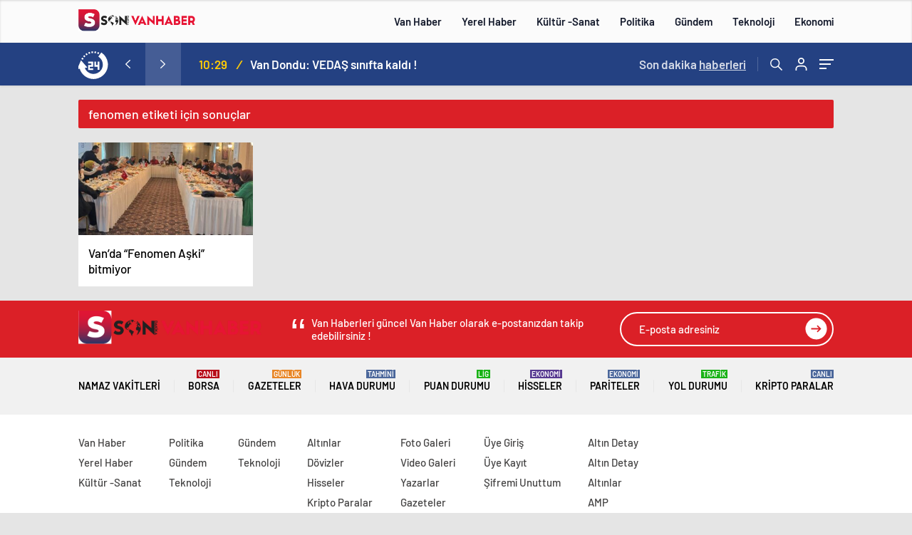

--- FILE ---
content_type: text/html; charset=UTF-8
request_url: https://sondakikavanhaber.com/etiket/fenomen/
body_size: 19687
content:
<!doctype html><html lang="tr" itemscope="" itemtype="https://schema.org/Organization"><head><meta http-equiv="Content-Type" content="text/html; charset=utf-8"/><meta name="viewport" content="width=device-width, initial-scale=1.0, maximum-scale=1.0, user-scalable=no"/><title>fenomen | Van Haber | Van Haberleri | Son Dakika Van Haber</title><meta name="robots" content="max-image-preview:large" /><link rel="canonical" href="https://sondakikavanhaber.com/etiket/fenomen/" /><meta name="generator" content="All in One SEO (AIOSEO) 4.8.2" /><link rel="alternate" type="application/rss+xml" title="Van Haber | Van Haberleri | Son  Dakika Van Haber &raquo; fenomen etiket akışı" href="https://sondakikavanhaber.com/etiket/fenomen/feed/" /><style id='wp-img-auto-sizes-contain-inline-css' type='text/css'>img:is([sizes=auto i],[sizes^="auto," i]){contain-intrinsic-size:3000px 1500px}
/*# sourceURL=wp-img-auto-sizes-contain-inline-css */</style><style id='classic-theme-styles-inline-css' type='text/css'>/*! This file is auto-generated */
.wp-block-button__link{color:#fff;background-color:#32373c;border-radius:9999px;box-shadow:none;text-decoration:none;padding:calc(.667em + 2px) calc(1.333em + 2px);font-size:1.125em}.wp-block-file__button{background:#32373c;color:#fff;text-decoration:none}
/*# sourceURL=/wp-includes/css/classic-themes.min.css */</style> <script type="text/javascript" src="https://sondakikavanhaber.com/wp-includes/js/jquery/jquery.min.js" id="jquery-core-js"></script> <script data-optimized="1" type="text/javascript" src="https://sondakikavanhaber.com/wp-content/litespeed/js/a02227780ff59975deaf9b38c21654ae.js?ver=654ae" id="jquery-migrate-js" defer data-deferred="1"></script> <script type="text/javascript" id="jquery-js-after" src="[data-uri]" defer></script> <link rel="https://api.w.org/" href="https://sondakikavanhaber.com/wp-json/" /><link rel="alternate" title="JSON" type="application/json" href="https://sondakikavanhaber.com/wp-json/wp/v2/tags/2718" /><link rel="EditURI" type="application/rsd+xml" title="RSD" href="https://sondakikavanhaber.com/xmlrpc.php?rsd" /><meta name="generator" content="WordPress 6.9" /> <script async src="https://pagead2.googlesyndication.com/pagead/js/adsbygoogle.js?client=ca-pub-6286225811496479"
     crossorigin="anonymous"></script> <link rel="Shortcut Icon" href="https://haberadam.temadam.com/wp-content/uploads/2020/11/favicon-16x16-1-1.png" type="image/x-icon"><link data-optimized="1" rel="stylesheet" href="https://sondakikavanhaber.com/wp-content/litespeed/css/97caf01c50afdcfc62da63eb313854be.css?ver=854be"/><link data-optimized="1" rel="stylesheet" href="https://sondakikavanhaber.com/wp-content/litespeed/css/f79a308aed30288a591276796ee78244.css?ver=78244"><link data-optimized="1" rel="stylesheet" href="https://sondakikavanhaber.com/wp-content/litespeed/css/64bdd9ee4de122b04404234db0f8b7dd.css?ver=8b7dd"/><link data-optimized="1" rel="stylesheet" href="https://sondakikavanhaber.com/wp-content/litespeed/css/88161a4b2c7e7990a967e1f86847c046.css?ver=7c046"><link rel="preload" href="https://sondakikavanhaber.com/wp-content/themes/haberadam/fonts/barlow-regular.woff2" as="font" crossorigin><link rel="preload" href="https://sondakikavanhaber.com/wp-content/themes/haberadam/fonts/barlow-medium.woff2" as="font" crossorigin><link rel="preload" href="https://sondakikavanhaber.com/wp-content/themes/haberadam/fonts/barlow-semibold.woff2" as="font" crossorigin><link rel="preload" href="https://sondakikavanhaber.com/wp-content/themes/haberadam/fonts/barlow-bold.woff2" as="font" crossorigin><link rel="preload" href="https://sondakikavanhaber.com/wp-content/themes/haberadam/fonts/barlow-regular2.woff2" as="font" crossorigin><link rel="preload" href="https://sondakikavanhaber.com/wp-content/themes/haberadam/fonts/barlow-medium2.woff2" as="font" crossorigin><link rel="preload" href="https://sondakikavanhaber.com/wp-content/themes/haberadam/fonts/barlow-semibold2.woff2" as="font" crossorigin><link rel="preload" href="https://sondakikavanhaber.com/wp-content/themes/haberadam/fonts/barlow-bold2.woff2" as="font" crossorigin><style>@font-face {
            font-family: 'Barlow';
            font-style: normal;
            font-weight: 400;
            src: url(https://sondakikavanhaber.com/wp-content/themes/haberadam/fonts/barlow-regular.woff2) format('woff2');
            unicode-range: U+0000-00FF, U+0131, U+0152-0153, U+02BB-02BC, U+02C6, U+02DA, U+02DC, U+2000-206F, U+2074, U+20AC, U+2122, U+2191, U+2193, U+2212, U+2215, U+FEFF, U+FFFD;
            font-display: swap;
        }

        @font-face {
            font-family: 'Barlow';
            font-style: normal;
            font-weight: 500;
            src: url(https://sondakikavanhaber.com/wp-content/themes/haberadam/fonts/barlow-medium.woff2) format('woff2');
            unicode-range: U+0000-00FF, U+0131, U+0152-0153, U+02BB-02BC, U+02C6, U+02DA, U+02DC, U+2000-206F, U+2074, U+20AC, U+2122, U+2191, U+2193, U+2212, U+2215, U+FEFF, U+FFFD;
            font-display: swap;
        }

        @font-face {
            font-family: 'Barlow';
            font-style: normal;
            font-weight: 600;
            src: url(https://sondakikavanhaber.com/wp-content/themes/haberadam/fonts/barlow-semibold.woff2) format('woff2');
            unicode-range: U+0000-00FF, U+0131, U+0152-0153, U+02BB-02BC, U+02C6, U+02DA, U+02DC, U+2000-206F, U+2074, U+20AC, U+2122, U+2191, U+2193, U+2212, U+2215, U+FEFF, U+FFFD;
            font-display: swap;
        }

        @font-face {
            font-family: 'Barlow';
            font-style: normal;
            font-weight: 700;
            src: url(https://sondakikavanhaber.com/wp-content/themes/haberadam/fonts/barlow-bold.woff2) format('woff2');
            unicode-range: U+0000-00FF, U+0131, U+0152-0153, U+02BB-02BC, U+02C6, U+02DA, U+02DC, U+2000-206F, U+2074, U+20AC, U+2122, U+2191, U+2193, U+2212, U+2215, U+FEFF, U+FFFD;
            font-display: swap;
        }

        @font-face {
            font-family: 'Barlow';
            font-style: normal;
            font-weight: 400;
            src: url(https://sondakikavanhaber.com/wp-content/themes/haberadam/fonts/barlow-regular2.woff2) format('woff2');
            unicode-range: U+0100-024F, U+0259, U+1E00-1EFF, U+2020, U+20A0-20AB, U+20AD-20CF, U+2113, U+2C60-2C7F, U+A720-A7FF;
            font-display: swap;
        }

        @font-face {
            font-family: 'Barlow';
            font-style: normal;
            font-weight: 500;
            src: url(https://sondakikavanhaber.com/wp-content/themes/haberadam/fonts/barlow-medium2.woff2) format('woff2');
            unicode-range: U+0100-024F, U+0259, U+1E00-1EFF, U+2020, U+20A0-20AB, U+20AD-20CF, U+2113, U+2C60-2C7F, U+A720-A7FF;
            font-display: swap;
        }

        @font-face {
            font-family: 'Barlow';
            font-style: normal;
            font-weight: 600;
            src: url(https://sondakikavanhaber.com/wp-content/themes/haberadam/fonts/barlow-semibold2.woff2) format('woff2');
            unicode-range: U+0100-024F, U+0259, U+1E00-1EFF, U+2020, U+20A0-20AB, U+20AD-20CF, U+2113, U+2C60-2C7F, U+A720-A7FF;
            font-display: swap;
        }

        @font-face {
            font-family: 'Barlow';
            font-style: normal;
            font-weight: 700;
            src: url(https://sondakikavanhaber.com/wp-content/themes/haberadam/fonts/barlow-bold2.woff2) format('woff2');
            unicode-range: U+0100-024F, U+0259, U+1E00-1EFF, U+2020, U+20A0-20AB, U+20AD-20CF, U+2113, U+2C60-2C7F, U+A720-A7FF;
            font-display: swap;
        }</style><style>body{
        background-color: #e5e5e5;
    }
    .scdovizin button, .scdovizintab > div.active{
        background-color: #db2027;
    }
    .scdovizintab > div.active{
        border-color: #db2027;
    }
    .scdovizin-inputs.scifull span{
        border-color: #db202725;
    }
    #header-shape-gradient {
        --color-stop: #db2027;
        --color-bot: #db2027;
    }
    #zuck-modal-content .story-viewer .slides .item>.media{width: 700px;}
    #zuck-modal-content .strydesc{color: }
    .newsBox2 > i{background: #db2027;opacity: 0.7;}
    .ayarlarkaydet.ayarkheader:hover {background-color:#db2027;}
    .iletisim svg.titledot rect {fill:#db2027;}
    .videoNewsBox ul li a strong:hover{color: #db2027}
    .pageWrapper .pageMainWrap .contentWrap .pageNav ul li.active a:before, header{background: #db2027}
    .pageWrapper .pageMainWrap .contentWrap .wideArea .contactForm .submit{background: #db2027}
    .tag{background: #db2027}
    .newsBox:hover>strong{color:#db2027}
    .newsBox>strong:hover{color:#db2027}
    .authorBox ul li a strong,#owl-wleft-slider3 .owl-nav button:hover{color:#db2027}
    .options-icons.iconcom:hover .icon-border {
      background-color: #db2027;
      border-color: #db2027;
    }
    @media only screen and (max-width: 480px) {
        .header-bottom {
            background: #db2027;
        }
    }

    .desk-menu-top ul li:first-child, .desk-menu-bottom-left li a:before, .desk-menu-bottom-right ul li a,
    .desk-menu-bottom-right ul li a span
    {color: #c9c9c990}
    .desk-menu-bottom-left li a i{ background-color: #c9c9c990 }
    .desk-menu-bottom-left li a, .desk-menu-bottom-right ul li a, .desk-menu-bottom-right ul li a span { border-color: #c9c9c990; }
    .desk-menu-bottom-right ul li a span svg path { fill: #c9c9c990; }

    .left .more a{background-color: #db2027}

    #home > .bottom > .left .twoLineNews > div > div > div > div > div > div a strong:hover{color: #db2027}
    .videoNewsBox ul li a span i{background: #db2027}
    .pageWrapper .pageMainWrap .contentWrap .wideArea .contactForm .submit{background: #db2027}
    .pageWrapper .pageMainWrap .contentWrap .pageNav ul li.active a:before{background: #db2027}
    .pageWrapper .pageMainWrap .contentWrap .pageNav ul li > a:before{background: #db2027}
    .header2.withHeader3 .hd-top, .hmfix .header2.withHeader3 .hd-bot.on, .hmfix .header-bottom.on, .wleft-slider-left li.active a figure, .hd-bot,
    .hd-bot, .header2.withHeader3 .hd-top, .hmfix .header2.withHeader3 .hd-bot.on, .yol-in-bottom ul li a span
    { border-color: #db2027; }
    header .menu-item-has-children ul.sub-menu{ background-color: #222222 }
    .desk-menu{ background-color:#2a2929 }
    .bvgl-title{border-color: #db2027 }
    div#owl-wleft-slider3 .owl-dots button:hover:after, div#owl-wleft-slider3 .owl-dots button.active:after,
    .main-manset .owl-dots button.active, .main-manset .owl-nav .owl-prev:hover, .main-manset .owl-nav .owl-next:hover,
    .tab-up-in .owl-dots button.active, .header-bottom-left:before, .header-bottom-left #logo,
    .header-bottom-left nav ul li a:after, .hd-bot-left #logo, .hd-bot-left .mobile-logo, a.mobile-logo, .gazete-detay-left ul li a:before
    {
        background-color: #db2027;
    }

    .yr-in a p:hover,.hd-bot-right nav ul li a:hover{ color:#db2027 }

    #owl-wleft-slider2 .owl-dots button.active,div#owl-wleft-slider .owl-dots button.active, div#owl-wleft-slider3 .owl-dots button.active,
    .tab-up-in .owl-dots button.active, .main-manset #owl-main-manset .owl-dot.active{
        background-color: #db2027 !important;
    }
    .yol-in-bottom ul li a span{ border-color: #db2027 !important; }

    #home.container .newsBox>strong span:hover, #home.container .newsBox>strong:hover span, .flmc .news-four-2 .news-four-in span:hover,
    .kat-grid-right-five a:hover strong, #home.container .newsBox>strong:hover span, .fively-left a:hover h5, .news-four-in a.news-four-link:hover .news-four-in-title span,
    .yol-in-bottom ul li a:hover span, .footer-links-left ul li a:hover, .gazete-detay-left ul li a:hover span, .gazete-detay-left ul li a.active span,
    .gazete-dr-gun li a:hover, .gazeteler-top h1 b
    {
        color: #db2027 !important;
    }

    .hm-top .select-vakit{ background-color: #db2027 }

    .mobile-menu h3{ color: #db2027 }

        footer .logo-pattern{background-color: #db2027}
    
    
    @media screen and (max-width:568px) {
        #home > .bottom .left .sixNewsSymmetry > div {
            width: 100%;
            flex: 100%;
            max-width: 100%;
            padding-left: 5px;
            padding-right: 5px !important;
        }
    }

            @media screen and (max-width:881px) {
            .tab-up-title h3, .four-manset #owl-four-manset a strong {
                text-transform:uppercase!important;
            }
        }
    .ows-in h3, #owl-wleft-slider2 .ows-in h3, #owl-wleft-slider3 .ows-in h3, .main-manset-title h3,.tab-up-title h3{text-transform: uppercase;}
        .ows-in h3::first-line{color:#e5d520}
            .container .newsBox>strong:hover span{ color: #db2027 }
    .genel-veri{background-color: #d9242f}

    .mid-va span,.corona1,.corona2{background-color: #b21c26}
    .mid-va span:first-child{background-color: transparent}
    .weat-d-tag a:hover{background-color: #db2027 !important;border-color: #db2027 !important;}</style> <script src="[data-uri]" defer></script> <style id='global-styles-inline-css' type='text/css'>:root{--wp--preset--aspect-ratio--square: 1;--wp--preset--aspect-ratio--4-3: 4/3;--wp--preset--aspect-ratio--3-4: 3/4;--wp--preset--aspect-ratio--3-2: 3/2;--wp--preset--aspect-ratio--2-3: 2/3;--wp--preset--aspect-ratio--16-9: 16/9;--wp--preset--aspect-ratio--9-16: 9/16;--wp--preset--color--black: #000000;--wp--preset--color--cyan-bluish-gray: #abb8c3;--wp--preset--color--white: #ffffff;--wp--preset--color--pale-pink: #f78da7;--wp--preset--color--vivid-red: #cf2e2e;--wp--preset--color--luminous-vivid-orange: #ff6900;--wp--preset--color--luminous-vivid-amber: #fcb900;--wp--preset--color--light-green-cyan: #7bdcb5;--wp--preset--color--vivid-green-cyan: #00d084;--wp--preset--color--pale-cyan-blue: #8ed1fc;--wp--preset--color--vivid-cyan-blue: #0693e3;--wp--preset--color--vivid-purple: #9b51e0;--wp--preset--gradient--vivid-cyan-blue-to-vivid-purple: linear-gradient(135deg,rgb(6,147,227) 0%,rgb(155,81,224) 100%);--wp--preset--gradient--light-green-cyan-to-vivid-green-cyan: linear-gradient(135deg,rgb(122,220,180) 0%,rgb(0,208,130) 100%);--wp--preset--gradient--luminous-vivid-amber-to-luminous-vivid-orange: linear-gradient(135deg,rgb(252,185,0) 0%,rgb(255,105,0) 100%);--wp--preset--gradient--luminous-vivid-orange-to-vivid-red: linear-gradient(135deg,rgb(255,105,0) 0%,rgb(207,46,46) 100%);--wp--preset--gradient--very-light-gray-to-cyan-bluish-gray: linear-gradient(135deg,rgb(238,238,238) 0%,rgb(169,184,195) 100%);--wp--preset--gradient--cool-to-warm-spectrum: linear-gradient(135deg,rgb(74,234,220) 0%,rgb(151,120,209) 20%,rgb(207,42,186) 40%,rgb(238,44,130) 60%,rgb(251,105,98) 80%,rgb(254,248,76) 100%);--wp--preset--gradient--blush-light-purple: linear-gradient(135deg,rgb(255,206,236) 0%,rgb(152,150,240) 100%);--wp--preset--gradient--blush-bordeaux: linear-gradient(135deg,rgb(254,205,165) 0%,rgb(254,45,45) 50%,rgb(107,0,62) 100%);--wp--preset--gradient--luminous-dusk: linear-gradient(135deg,rgb(255,203,112) 0%,rgb(199,81,192) 50%,rgb(65,88,208) 100%);--wp--preset--gradient--pale-ocean: linear-gradient(135deg,rgb(255,245,203) 0%,rgb(182,227,212) 50%,rgb(51,167,181) 100%);--wp--preset--gradient--electric-grass: linear-gradient(135deg,rgb(202,248,128) 0%,rgb(113,206,126) 100%);--wp--preset--gradient--midnight: linear-gradient(135deg,rgb(2,3,129) 0%,rgb(40,116,252) 100%);--wp--preset--font-size--small: 13px;--wp--preset--font-size--medium: 20px;--wp--preset--font-size--large: 36px;--wp--preset--font-size--x-large: 42px;--wp--preset--spacing--20: 0.44rem;--wp--preset--spacing--30: 0.67rem;--wp--preset--spacing--40: 1rem;--wp--preset--spacing--50: 1.5rem;--wp--preset--spacing--60: 2.25rem;--wp--preset--spacing--70: 3.38rem;--wp--preset--spacing--80: 5.06rem;--wp--preset--shadow--natural: 6px 6px 9px rgba(0, 0, 0, 0.2);--wp--preset--shadow--deep: 12px 12px 50px rgba(0, 0, 0, 0.4);--wp--preset--shadow--sharp: 6px 6px 0px rgba(0, 0, 0, 0.2);--wp--preset--shadow--outlined: 6px 6px 0px -3px rgb(255, 255, 255), 6px 6px rgb(0, 0, 0);--wp--preset--shadow--crisp: 6px 6px 0px rgb(0, 0, 0);}:where(.is-layout-flex){gap: 0.5em;}:where(.is-layout-grid){gap: 0.5em;}body .is-layout-flex{display: flex;}.is-layout-flex{flex-wrap: wrap;align-items: center;}.is-layout-flex > :is(*, div){margin: 0;}body .is-layout-grid{display: grid;}.is-layout-grid > :is(*, div){margin: 0;}:where(.wp-block-columns.is-layout-flex){gap: 2em;}:where(.wp-block-columns.is-layout-grid){gap: 2em;}:where(.wp-block-post-template.is-layout-flex){gap: 1.25em;}:where(.wp-block-post-template.is-layout-grid){gap: 1.25em;}.has-black-color{color: var(--wp--preset--color--black) !important;}.has-cyan-bluish-gray-color{color: var(--wp--preset--color--cyan-bluish-gray) !important;}.has-white-color{color: var(--wp--preset--color--white) !important;}.has-pale-pink-color{color: var(--wp--preset--color--pale-pink) !important;}.has-vivid-red-color{color: var(--wp--preset--color--vivid-red) !important;}.has-luminous-vivid-orange-color{color: var(--wp--preset--color--luminous-vivid-orange) !important;}.has-luminous-vivid-amber-color{color: var(--wp--preset--color--luminous-vivid-amber) !important;}.has-light-green-cyan-color{color: var(--wp--preset--color--light-green-cyan) !important;}.has-vivid-green-cyan-color{color: var(--wp--preset--color--vivid-green-cyan) !important;}.has-pale-cyan-blue-color{color: var(--wp--preset--color--pale-cyan-blue) !important;}.has-vivid-cyan-blue-color{color: var(--wp--preset--color--vivid-cyan-blue) !important;}.has-vivid-purple-color{color: var(--wp--preset--color--vivid-purple) !important;}.has-black-background-color{background-color: var(--wp--preset--color--black) !important;}.has-cyan-bluish-gray-background-color{background-color: var(--wp--preset--color--cyan-bluish-gray) !important;}.has-white-background-color{background-color: var(--wp--preset--color--white) !important;}.has-pale-pink-background-color{background-color: var(--wp--preset--color--pale-pink) !important;}.has-vivid-red-background-color{background-color: var(--wp--preset--color--vivid-red) !important;}.has-luminous-vivid-orange-background-color{background-color: var(--wp--preset--color--luminous-vivid-orange) !important;}.has-luminous-vivid-amber-background-color{background-color: var(--wp--preset--color--luminous-vivid-amber) !important;}.has-light-green-cyan-background-color{background-color: var(--wp--preset--color--light-green-cyan) !important;}.has-vivid-green-cyan-background-color{background-color: var(--wp--preset--color--vivid-green-cyan) !important;}.has-pale-cyan-blue-background-color{background-color: var(--wp--preset--color--pale-cyan-blue) !important;}.has-vivid-cyan-blue-background-color{background-color: var(--wp--preset--color--vivid-cyan-blue) !important;}.has-vivid-purple-background-color{background-color: var(--wp--preset--color--vivid-purple) !important;}.has-black-border-color{border-color: var(--wp--preset--color--black) !important;}.has-cyan-bluish-gray-border-color{border-color: var(--wp--preset--color--cyan-bluish-gray) !important;}.has-white-border-color{border-color: var(--wp--preset--color--white) !important;}.has-pale-pink-border-color{border-color: var(--wp--preset--color--pale-pink) !important;}.has-vivid-red-border-color{border-color: var(--wp--preset--color--vivid-red) !important;}.has-luminous-vivid-orange-border-color{border-color: var(--wp--preset--color--luminous-vivid-orange) !important;}.has-luminous-vivid-amber-border-color{border-color: var(--wp--preset--color--luminous-vivid-amber) !important;}.has-light-green-cyan-border-color{border-color: var(--wp--preset--color--light-green-cyan) !important;}.has-vivid-green-cyan-border-color{border-color: var(--wp--preset--color--vivid-green-cyan) !important;}.has-pale-cyan-blue-border-color{border-color: var(--wp--preset--color--pale-cyan-blue) !important;}.has-vivid-cyan-blue-border-color{border-color: var(--wp--preset--color--vivid-cyan-blue) !important;}.has-vivid-purple-border-color{border-color: var(--wp--preset--color--vivid-purple) !important;}.has-vivid-cyan-blue-to-vivid-purple-gradient-background{background: var(--wp--preset--gradient--vivid-cyan-blue-to-vivid-purple) !important;}.has-light-green-cyan-to-vivid-green-cyan-gradient-background{background: var(--wp--preset--gradient--light-green-cyan-to-vivid-green-cyan) !important;}.has-luminous-vivid-amber-to-luminous-vivid-orange-gradient-background{background: var(--wp--preset--gradient--luminous-vivid-amber-to-luminous-vivid-orange) !important;}.has-luminous-vivid-orange-to-vivid-red-gradient-background{background: var(--wp--preset--gradient--luminous-vivid-orange-to-vivid-red) !important;}.has-very-light-gray-to-cyan-bluish-gray-gradient-background{background: var(--wp--preset--gradient--very-light-gray-to-cyan-bluish-gray) !important;}.has-cool-to-warm-spectrum-gradient-background{background: var(--wp--preset--gradient--cool-to-warm-spectrum) !important;}.has-blush-light-purple-gradient-background{background: var(--wp--preset--gradient--blush-light-purple) !important;}.has-blush-bordeaux-gradient-background{background: var(--wp--preset--gradient--blush-bordeaux) !important;}.has-luminous-dusk-gradient-background{background: var(--wp--preset--gradient--luminous-dusk) !important;}.has-pale-ocean-gradient-background{background: var(--wp--preset--gradient--pale-ocean) !important;}.has-electric-grass-gradient-background{background: var(--wp--preset--gradient--electric-grass) !important;}.has-midnight-gradient-background{background: var(--wp--preset--gradient--midnight) !important;}.has-small-font-size{font-size: var(--wp--preset--font-size--small) !important;}.has-medium-font-size{font-size: var(--wp--preset--font-size--medium) !important;}.has-large-font-size{font-size: var(--wp--preset--font-size--large) !important;}.has-x-large-font-size{font-size: var(--wp--preset--font-size--x-large) !important;}
/*# sourceURL=global-styles-inline-css */</style></head><body class=" hmfix  mm-wrapper"><header class="header4"><div class="header4-center"><div class="container"><div class="h4c-in"><div class="logo-pattern"></div><a href="https://sondakikavanhaber.com/" id="logo" class="desktop-logo"><img src="https://www.sondakikavanhaber.com/wp-content/uploads/2023/12/logo.png" class="logo-lzy" alt="Van Haber | Van Haberleri | Son  Dakika Van Haber" /></a>
<a href="https://sondakikavanhaber.com/" class="mobile-logo"><img src="https://www.sondakikavanhaber.com/wp-content/uploads/2023/12/logo.png" class="logo-lzy"  alt="Van Haber | Van Haberleri | Son  Dakika Van Haber" /></a><nav><ul id="menu-ust-menu" class="menu"><li id="menu-item-28329" class="menu-item menu-item-type-taxonomy menu-item-object-category menu-item-28329"><a href="https://sondakikavanhaber.com/kategori/van-haber/">Van Haber</a></li><li id="menu-item-28330" class="menu-item menu-item-type-taxonomy menu-item-object-category menu-item-28330"><a href="https://sondakikavanhaber.com/kategori/yerel-haber/">Yerel Haber</a></li><li id="menu-item-28331" class="menu-item menu-item-type-taxonomy menu-item-object-category menu-item-28331"><a href="https://sondakikavanhaber.com/kategori/kultur-sanat/">Kültür -Sanat</a></li><li id="menu-item-28332" class="menu-item menu-item-type-taxonomy menu-item-object-category menu-item-28332"><a href="https://sondakikavanhaber.com/kategori/politika/">Politika</a></li><li id="menu-item-28333" class="menu-item menu-item-type-taxonomy menu-item-object-category menu-item-28333"><a href="https://sondakikavanhaber.com/kategori/gundem/">Gündem</a></li><li id="menu-item-28334" class="menu-item menu-item-type-taxonomy menu-item-object-category menu-item-28334"><a href="https://sondakikavanhaber.com/kategori/teknoloji/">Teknoloji</a></li><li id="menu-item-28335" class="menu-item menu-item-type-taxonomy menu-item-object-category menu-item-28335"><a href="https://sondakikavanhaber.com/kategori/ekonomi/">Ekonomi</a></li></ul></nav></div></div></div><div class="header4-bottom"><div class="container"><div class="h4b-in"><div class="h4b-left"><div class="hour24">
<svg xmlns="http://www.w3.org/2000/svg" id="Capa_1"  height="42" viewBox="0 0 532 502" width="42">
<path d="m372.754 341v-147h-30v60.645h-28.677v-60.645h-30v90.645h58.677v56.355z"fill="#fff" /><path d="m261.744 284.645v-89.47h-88v30h58v29.47h-58.678v89.468h88.199v-30h-58.199v-29.468z"fill="#fff" />
<g><path d="m100.123 256c0-91.327 74.3-165.627 165.626-165.627 32.112 0 63.661 9.485 90.445 26.969l-32.457 32.457 167.792 38.007-38.007-167.794-32.456 32.458c-44.373-33.928-98.999-52.47-155.317-52.47-68.38 0-132.667 26.629-181.019 74.98-48.352 48.353-74.981 112.64-74.981 181.02s26.629 132.667 74.981 181.02c48.352 48.351 112.639 74.98 181.019 74.98h15v-90.373h-15c-91.326 0-165.626-74.3-165.626-165.627z"/><path d="m303.03 458.511 5.469 29.498c9.412-1.745 18.811-4.088 27.936-6.965l-9.02-28.612c-7.964 2.51-16.169 4.556-24.385 6.079z"/><path d="m472.126 240.332 29.934-1.99c-.636-9.567-1.86-19.172-3.638-28.549l-29.475 5.588c1.553 8.192 2.622 16.587 3.179 24.951z"/><path d="m429.04 381.584 23.691 18.402c5.87-7.557 11.338-15.55 16.25-23.757l-25.74-15.408c-4.294 7.173-9.071 14.158-14.201 20.763z"/><path d="m472.294 265.506c-.443 8.363-1.399 16.771-2.841 24.988l29.549 5.184c1.649-9.402 2.742-19.02 3.249-28.584z"/><path d="m454.824 338.5 27.42 12.172c3.887-8.755 7.271-17.837 10.061-26.993l-28.697-8.742c-2.435 7.992-5.39 15.919-8.784 23.563z"/><path d="m393.692 417.261 18.619 23.523c7.494-5.932 14.707-12.385 21.439-19.179l-21.31-21.115c-5.886 5.942-12.194 11.584-18.748 16.771z"/><path d="m350.882 443.429 12.43 27.305c8.691-3.957 17.24-8.496 25.41-13.49l-15.648-25.596c-7.136 4.363-14.603 8.327-22.192 11.781z"/></g></svg></div><div class="h4b-carousel"><div id="owl-h4b" class="owl-carousel"><div>
<span>10:29</span> <i>/</i>
<a href="https://sondakikavanhaber.com/van-dondu-vedas-sinifta-kaldi/">Van Dondu: VEDAŞ sınıfta kaldı !</a></div><div>
<span>18:12</span> <i>/</i>
<a href="https://sondakikavanhaber.com/vanda-basari-hikayesi-yazdi-simdi-hedef-ankara/">Van&#8217;da başarı hikayesi yazdı ! Şimdi hedef Ankara</a></div><div>
<span>21:56</span> <i>/</i>
<a href="https://sondakikavanhaber.com/vanda-balikcilar-kaldirimlari-isgal-ediyor/">Van&#8217;da balıkçılar kaldırımları işgal ediyor</a></div><div>
<span>22:08</span> <i>/</i>
<a href="https://sondakikavanhaber.com/vanda-park-edilen-araclar-karla-mucadeleyi-kilitledi/">Van&#8217;da park edilen araçlar karla mücadeleyi kilitledi</a></div><div>
<span>21:51</span> <i>/</i>
<a href="https://sondakikavanhaber.com/vanda-tarihi-yatirim-hamlesi/">Van&#8217;da tarihi yatırım hamlesi</a></div><div>
<span>11:21</span> <i>/</i>
<a href="https://sondakikavanhaber.com/is-insani-m-salih-ilimden-berat-akdenize-acik-destek/">İş İnsanı M Salih İlim’den Berat Akdeniz’e açık destek</a></div><div>
<span>20:50</span> <i>/</i>
<a href="https://sondakikavanhaber.com/edremitte-mor-otobus-krizi-vatandas-kilometrelerce-yol-yuruyor-iki-kat-ucret-oduyor/">Edremit&#8217;te mor otobüs krizi!!! Vatandaş kilometrelerce yol yürüyor, iki kat ücret ödüyor</a></div><div>
<span>20:58</span> <i>/</i>
<a href="https://sondakikavanhaber.com/vanda-28-kilometrelik-cevre-yolu-hizmete-acildi/">Vanda 28 kilometrelik çevre yolu hizmete açıldı</a></div><div>
<span>20:55</span> <i>/</i>
<a href="https://sondakikavanhaber.com/12-aralik-dunya-bingolluler-gunu-vanda-kutlandi/">12 ARALIK DÜNYA BİNGÖLLÜLER GÜNÜ VAN’DA KUTLANDI</a></div><div>
<span>23:18</span> <i>/</i>
<a href="https://sondakikavanhaber.com/vanli-is-insani-ahmet-melten-berat-akdenizin-yonetiminde/">Vanlı iş insanı Ahmet Melten, Berat Akdeniz’in Yönetiminde</a></div></div></div></div><div class="h4b-right">
<a href="https://sondakikavanhaber.com">Son dakika <u>haberleri</u></a><div class="hd-top-right"><div class="header-bottom-right-options"><ul><li class="hdr-s "><a href="javascript:;">
<svg id="asd" class="des-g" data-name="Layer 1" xmlns="https://www.w3.org/2000/svg" width="17" height="19" viewBox="0 0 23.08 23.2"><path d="M15.39,15.39l7,7.11ZM1,9.09a8.09,8.09,0,1,1,8.09,8.08A8.09,8.09,0,0,1,1,9.09Z" transform="translate(0 0)" style="fill:none;stroke:#222;stroke-linecap:round;stroke-width:2px"></path></svg><svg id="asd" class="mobileg-g" data-name="Layer 1" xmlns="https://www.w3.org/2000/svg" width="17" height="19" viewBox="0 0 23.08 23.2"><path d="M15.39,15.39l7,7.11ZM1,9.09a8.09,8.09,0,1,1,8.09,8.08A8.09,8.09,0,0,1,1,9.09Z" transform="translate(0 0)" style="fill:none;stroke:#fff;stroke-linecap:round;stroke-width:2px"></path></svg>
</a><div class="header-search-form" style="visibility: hidden;opacity: 0;transform: translateY(10px);"><div class="container"><div class="hsf-in"><form class="" action="https://sondakikavanhaber.com/" method="get">
<input type="text" name="s" placeholder="Ne aramak istersiniz?"><div class="s-close">
<svg width="12" height="12" version="1.1" id="Capa_1" xmlns="https://www.w3.org/2000/svg" xmlns:xlink="https://www.w3.org/1999/xlink" x="0px" y="0px"
viewBox="0 0 47.971 47.971" style="enable-background:new 0 0 47.971 47.971;" xml:space="preserve">
<g>
<path d="M28.228,23.986L47.092,5.122c1.172-1.171,1.172-3.071,0-4.242c-1.172-1.172-3.07-1.172-4.242,0L23.986,19.744L5.121,0.88
c-1.172-1.172-3.07-1.172-4.242,0c-1.172,1.171-1.172,3.071,0,4.242l18.865,18.864L0.879,42.85c-1.172,1.171-1.172,3.071,0,4.242
C1.465,47.677,2.233,47.97,3,47.97s1.535-0.293,2.121-0.879l18.865-18.864L42.85,47.091c0.586,0.586,1.354,0.879,2.121,0.879
s1.535-0.293,2.121-0.879c1.172-1.171,1.172-3.071,0-4.242L28.228,23.986z" fill="#222"/>
</g>
<g>
</g>
<g>
</g>
<g>
</g>
<g>
</g>
<g>
</g>
<g>
</g>
<g>
</g>
<g>
</g>
<g>
</g>
<g>
</g>
<g>
</g>
<g>
</g>
<g>
</g>
<g>
</g>
<g>
</g>
</svg></div></form></div></div></div></li><li >
<a href="https://sondakikavanhaber.com/giris">
<svg xmlns="https://www.w3.org/2000/svg" class="des-g" width="17" height="18" viewBox="0 0 18 20"><path d="M1683,42V40a4,4,0,0,0-4-4h-6a4,4,0,0,0-4,4v2h-2V40a6,6,0,0,1,6-6h6a6,6,0,0,1,6,6v2Zm-12-15a5,5,0,1,1,5,5A5,5,0,0,1,1671,27Zm2,0a3,3,0,1,0,3-3A3,3,0,0,0,1673,27Z" transform="translate(-1667 -22)" fill="#222"/></svg>
<svg xmlns="https://www.w3.org/2000/svg" class="mobileg-g" width="17" height="18" viewBox="0 0 18 20"><path d="M1683,42V40a4,4,0,0,0-4-4h-6a4,4,0,0,0-4,4v2h-2V40a6,6,0,0,1,6-6h6a6,6,0,0,1,6,6v2Zm-12-15a5,5,0,1,1,5,5A5,5,0,0,1,1671,27Zm2,0a3,3,0,1,0,3-3A3,3,0,0,0,1673,27Z" transform="translate(-1667 -22)" fill="#fff"/></svg>
</a></li><li ><div class="hamburger m-toggle"><div class="hamburger-in">
<span></span>
<span></span>
<span></span></div></div></li></ul></div></div></div></div></div></div><div class="mobileSearch"><div class="mobileSearch-close"><div class="mss-close">
<svg width="12" height="12" version="1.1" id="Capa_1" xmlns="https://www.w3.org/2000/svg" xmlns:xlink="https://www.w3.org/1999/xlink" x="0px" y="0px" viewBox="0 0 47.971 47.971" style="enable-background:new 0 0 47.971 47.971;" xml:space="preserve">
<g>
<path d="M28.228,23.986L47.092,5.122c1.172-1.171,1.172-3.071,0-4.242c-1.172-1.172-3.07-1.172-4.242,0L23.986,19.744L5.121,0.88
c-1.172-1.172-3.07-1.172-4.242,0c-1.172,1.171-1.172,3.071,0,4.242l18.865,18.864L0.879,42.85c-1.172,1.171-1.172,3.071,0,4.242
C1.465,47.677,2.233,47.97,3,47.97s1.535-0.293,2.121-0.879l18.865-18.864L42.85,47.091c0.586,0.586,1.354,0.879,2.121,0.879
s1.535-0.293,2.121-0.879c1.172-1.171,1.172-3.071,0-4.242L28.228,23.986z" fill="#222"></path>
</g><g></g><g></g><g></g><g></g><g></g><g></g><g></g><g></g><g></g><g></g><g></g><g></g><g></g><g></g><g></g>
</svg></div></div><div class="mobileSearch-top"><form method="get" action="https://sondakikavanhaber.com/"><div class="mobileSearch-flex">
<button type="submit">
<svg id="asdf" data-name="Layer 1" xmlns="https://www.w3.org/2000/svg" width="17" height="19" viewBox="0 0 23.08 23.2"><path d="M15.39,15.39l7,7.11ZM1,9.09a8.09,8.09,0,1,1,8.09,8.08A8.09,8.09,0,0,1,1,9.09Z" transform="translate(0 0)" style="fill:none;stroke:#fff;stroke-linecap:round;stroke-width:2px"></path></svg>
</button>
<input type="text" name="s" placeholder="Hızlı Ara" required=""></div></form></div><div class="mobileSearch-bottom"><ul><li>
<a href="https://sondakikavanhaber.com/etiket/ziyaretlerini/"><svg version="1.1" id="Capa_1" width="12px" height="12px" xmlns="https://www.w3.org/2000/svg" xmlns:xlink="http://www.w3.org/1999/xlink" x="0px" y="0px"
viewBox="0 0 512 512" style="enable-background:new 0 0 512 512;" xml:space="preserve">
<g><g>
<path d="M506.134,241.843c-0.006-0.006-0.011-0.013-0.018-0.019l-104.504-104c-7.829-7.791-20.492-7.762-28.285,0.068
c-7.792,7.829-7.762,20.492,0.067,28.284L443.558,236H20c-11.046,0-20,8.954-20,20c0,11.046,8.954,20,20,20h423.557
l-70.162,69.824c-7.829,7.792-7.859,20.455-0.067,28.284c7.793,7.831,20.457,7.858,28.285,0.068l104.504-104
c0.006-0.006,0.011-0.013,0.018-0.019C513.968,262.339,513.943,249.635,506.134,241.843z"/>
</g></g><g></g><g></g><g></g><g></g><g></g><g></g><g></g><g></g><g></g><g></g><g></g><g></g><g></g><g></g><g></g></svg>
ziyaretlerini</a></li><li>
<a href="https://sondakikavanhaber.com/etiket/ziyaretleri/"><svg version="1.1" id="Capa_1" width="12px" height="12px" xmlns="https://www.w3.org/2000/svg" xmlns:xlink="http://www.w3.org/1999/xlink" x="0px" y="0px"
viewBox="0 0 512 512" style="enable-background:new 0 0 512 512;" xml:space="preserve">
<g><g>
<path d="M506.134,241.843c-0.006-0.006-0.011-0.013-0.018-0.019l-104.504-104c-7.829-7.791-20.492-7.762-28.285,0.068
c-7.792,7.829-7.762,20.492,0.067,28.284L443.558,236H20c-11.046,0-20,8.954-20,20c0,11.046,8.954,20,20,20h423.557
l-70.162,69.824c-7.829,7.792-7.859,20.455-0.067,28.284c7.793,7.831,20.457,7.858,28.285,0.068l104.504-104
c0.006-0.006,0.011-0.013,0.018-0.019C513.968,262.339,513.943,249.635,506.134,241.843z"/>
</g></g><g></g><g></g><g></g><g></g><g></g><g></g><g></g><g></g><g></g><g></g><g></g><g></g><g></g><g></g><g></g></svg>
ziyaretleri</a></li><li>
<a href="https://sondakikavanhaber.com/etiket/ziyareti/"><svg version="1.1" id="Capa_1" width="12px" height="12px" xmlns="https://www.w3.org/2000/svg" xmlns:xlink="http://www.w3.org/1999/xlink" x="0px" y="0px"
viewBox="0 0 512 512" style="enable-background:new 0 0 512 512;" xml:space="preserve">
<g><g>
<path d="M506.134,241.843c-0.006-0.006-0.011-0.013-0.018-0.019l-104.504-104c-7.829-7.791-20.492-7.762-28.285,0.068
c-7.792,7.829-7.762,20.492,0.067,28.284L443.558,236H20c-11.046,0-20,8.954-20,20c0,11.046,8.954,20,20,20h423.557
l-70.162,69.824c-7.829,7.792-7.859,20.455-0.067,28.284c7.793,7.831,20.457,7.858,28.285,0.068l104.504-104
c0.006-0.006,0.011-0.013,0.018-0.019C513.968,262.339,513.943,249.635,506.134,241.843z"/>
</g></g><g></g><g></g><g></g><g></g><g></g><g></g><g></g><g></g><g></g><g></g><g></g><g></g><g></g><g></g><g></g></svg>
ziyareti</a></li><li>
<a href="https://sondakikavanhaber.com/etiket/ziyaret/"><svg version="1.1" id="Capa_1" width="12px" height="12px" xmlns="https://www.w3.org/2000/svg" xmlns:xlink="http://www.w3.org/1999/xlink" x="0px" y="0px"
viewBox="0 0 512 512" style="enable-background:new 0 0 512 512;" xml:space="preserve">
<g><g>
<path d="M506.134,241.843c-0.006-0.006-0.011-0.013-0.018-0.019l-104.504-104c-7.829-7.791-20.492-7.762-28.285,0.068
c-7.792,7.829-7.762,20.492,0.067,28.284L443.558,236H20c-11.046,0-20,8.954-20,20c0,11.046,8.954,20,20,20h423.557
l-70.162,69.824c-7.829,7.792-7.859,20.455-0.067,28.284c7.793,7.831,20.457,7.858,28.285,0.068l104.504-104
c0.006-0.006,0.011-0.013,0.018-0.019C513.968,262.339,513.943,249.635,506.134,241.843z"/>
</g></g><g></g><g></g><g></g><g></g><g></g><g></g><g></g><g></g><g></g><g></g><g></g><g></g><g></g><g></g><g></g></svg>
ziyaret</a></li><li>
<a href="https://sondakikavanhaber.com/etiket/ziyafet/"><svg version="1.1" id="Capa_1" width="12px" height="12px" xmlns="https://www.w3.org/2000/svg" xmlns:xlink="http://www.w3.org/1999/xlink" x="0px" y="0px"
viewBox="0 0 512 512" style="enable-background:new 0 0 512 512;" xml:space="preserve">
<g><g>
<path d="M506.134,241.843c-0.006-0.006-0.011-0.013-0.018-0.019l-104.504-104c-7.829-7.791-20.492-7.762-28.285,0.068
c-7.792,7.829-7.762,20.492,0.067,28.284L443.558,236H20c-11.046,0-20,8.954-20,20c0,11.046,8.954,20,20,20h423.557
l-70.162,69.824c-7.829,7.792-7.859,20.455-0.067,28.284c7.793,7.831,20.457,7.858,28.285,0.068l104.504-104
c0.006-0.006,0.011-0.013,0.018-0.019C513.968,262.339,513.943,249.635,506.134,241.843z"/>
</g></g><g></g><g></g><g></g><g></g><g></g><g></g><g></g><g></g><g></g><g></g><g></g><g></g><g></g><g></g><g></g></svg>
ziyafet</a></li><li>
<a href="https://sondakikavanhaber.com/etiket/zirve/"><svg version="1.1" id="Capa_1" width="12px" height="12px" xmlns="https://www.w3.org/2000/svg" xmlns:xlink="http://www.w3.org/1999/xlink" x="0px" y="0px"
viewBox="0 0 512 512" style="enable-background:new 0 0 512 512;" xml:space="preserve">
<g><g>
<path d="M506.134,241.843c-0.006-0.006-0.011-0.013-0.018-0.019l-104.504-104c-7.829-7.791-20.492-7.762-28.285,0.068
c-7.792,7.829-7.762,20.492,0.067,28.284L443.558,236H20c-11.046,0-20,8.954-20,20c0,11.046,8.954,20,20,20h423.557
l-70.162,69.824c-7.829,7.792-7.859,20.455-0.067,28.284c7.793,7.831,20.457,7.858,28.285,0.068l104.504-104
c0.006-0.006,0.011-0.013,0.018-0.019C513.968,262.339,513.943,249.635,506.134,241.843z"/>
</g></g><g></g><g></g><g></g><g></g><g></g><g></g><g></g><g></g><g></g><g></g><g></g><g></g><g></g><g></g><g></g></svg>
zirve</a></li><li>
<a href="https://sondakikavanhaber.com/etiket/ziayeret/"><svg version="1.1" id="Capa_1" width="12px" height="12px" xmlns="https://www.w3.org/2000/svg" xmlns:xlink="http://www.w3.org/1999/xlink" x="0px" y="0px"
viewBox="0 0 512 512" style="enable-background:new 0 0 512 512;" xml:space="preserve">
<g><g>
<path d="M506.134,241.843c-0.006-0.006-0.011-0.013-0.018-0.019l-104.504-104c-7.829-7.791-20.492-7.762-28.285,0.068
c-7.792,7.829-7.762,20.492,0.067,28.284L443.558,236H20c-11.046,0-20,8.954-20,20c0,11.046,8.954,20,20,20h423.557
l-70.162,69.824c-7.829,7.792-7.859,20.455-0.067,28.284c7.793,7.831,20.457,7.858,28.285,0.068l104.504-104
c0.006-0.006,0.011-0.013,0.018-0.019C513.968,262.339,513.943,249.635,506.134,241.843z"/>
</g></g><g></g><g></g><g></g><g></g><g></g><g></g><g></g><g></g><g></g><g></g><g></g><g></g><g></g><g></g><g></g></svg>
ziayeret</a></li><li>
<a href="https://sondakikavanhaber.com/etiket/zernek/"><svg version="1.1" id="Capa_1" width="12px" height="12px" xmlns="https://www.w3.org/2000/svg" xmlns:xlink="http://www.w3.org/1999/xlink" x="0px" y="0px"
viewBox="0 0 512 512" style="enable-background:new 0 0 512 512;" xml:space="preserve">
<g><g>
<path d="M506.134,241.843c-0.006-0.006-0.011-0.013-0.018-0.019l-104.504-104c-7.829-7.791-20.492-7.762-28.285,0.068
c-7.792,7.829-7.762,20.492,0.067,28.284L443.558,236H20c-11.046,0-20,8.954-20,20c0,11.046,8.954,20,20,20h423.557
l-70.162,69.824c-7.829,7.792-7.859,20.455-0.067,28.284c7.793,7.831,20.457,7.858,28.285,0.068l104.504-104
c0.006-0.006,0.011-0.013,0.018-0.019C513.968,262.339,513.943,249.635,506.134,241.843z"/>
</g></g><g></g><g></g><g></g><g></g><g></g><g></g><g></g><g></g><g></g><g></g><g></g><g></g><g></g><g></g><g></g></svg>
zernek</a></li><li>
<a href="https://sondakikavanhaber.com/etiket/zenek/"><svg version="1.1" id="Capa_1" width="12px" height="12px" xmlns="https://www.w3.org/2000/svg" xmlns:xlink="http://www.w3.org/1999/xlink" x="0px" y="0px"
viewBox="0 0 512 512" style="enable-background:new 0 0 512 512;" xml:space="preserve">
<g><g>
<path d="M506.134,241.843c-0.006-0.006-0.011-0.013-0.018-0.019l-104.504-104c-7.829-7.791-20.492-7.762-28.285,0.068
c-7.792,7.829-7.762,20.492,0.067,28.284L443.558,236H20c-11.046,0-20,8.954-20,20c0,11.046,8.954,20,20,20h423.557
l-70.162,69.824c-7.829,7.792-7.859,20.455-0.067,28.284c7.793,7.831,20.457,7.858,28.285,0.068l104.504-104
c0.006-0.006,0.011-0.013,0.018-0.019C513.968,262.339,513.943,249.635,506.134,241.843z"/>
</g></g><g></g><g></g><g></g><g></g><g></g><g></g><g></g><g></g><g></g><g></g><g></g><g></g><g></g><g></g><g></g></svg>
zenek</a></li><li>
<a href="https://sondakikavanhaber.com/etiket/zayiflik/"><svg version="1.1" id="Capa_1" width="12px" height="12px" xmlns="https://www.w3.org/2000/svg" xmlns:xlink="http://www.w3.org/1999/xlink" x="0px" y="0px"
viewBox="0 0 512 512" style="enable-background:new 0 0 512 512;" xml:space="preserve">
<g><g>
<path d="M506.134,241.843c-0.006-0.006-0.011-0.013-0.018-0.019l-104.504-104c-7.829-7.791-20.492-7.762-28.285,0.068
c-7.792,7.829-7.762,20.492,0.067,28.284L443.558,236H20c-11.046,0-20,8.954-20,20c0,11.046,8.954,20,20,20h423.557
l-70.162,69.824c-7.829,7.792-7.859,20.455-0.067,28.284c7.793,7.831,20.457,7.858,28.285,0.068l104.504-104
c0.006-0.006,0.011-0.013,0.018-0.019C513.968,262.339,513.943,249.635,506.134,241.843z"/>
</g></g><g></g><g></g><g></g><g></g><g></g><g></g><g></g><g></g><g></g><g></g><g></g><g></g><g></g><g></g><g></g></svg>
zayıflık</a></li></ul></div></div></header> <script data-optimized="1" src="https://sondakikavanhaber.com/wp-content/litespeed/js/a6e1fe7d3621957acb6e11f445113166.js?ver=13166" defer data-deferred="1"></script> <script src="[data-uri]" defer></script> <div class="mobile-menu" style="transform: translate(-100%);visibility: hidden;"><div class="mobile-menu-header">
<svg xmlns="https://www.w3.org/2000/svg" width="18" height="14" viewBox="0 0 14.001 10">
<path d="M1731,4269h10.637l-2.643,2.751,1.2,1.25,3.6-3.75h0l1.2-1.25-4.806-5-1.2,1.249,2.643,2.751H1731Z" transform="translate(-1731 -4263)" fill="#5c5c5c"></path>
</svg>
<span>Mobil Menü</span></div><div class="mmh-bottom"><ul id="menu-mobil-menu" class="menu"><li id="menu-item-28340" class="menu-item menu-item-type-taxonomy menu-item-object-category menu-item-28340"><a href="https://sondakikavanhaber.com/kategori/van-haber/">Van Haber</a></li><li id="menu-item-28341" class="menu-item menu-item-type-taxonomy menu-item-object-category menu-item-28341"><a href="https://sondakikavanhaber.com/kategori/yerel-haber/">Yerel Haber</a></li><li id="menu-item-28342" class="menu-item menu-item-type-taxonomy menu-item-object-category menu-item-28342"><a href="https://sondakikavanhaber.com/kategori/kultur-sanat/">Kültür -Sanat</a></li><li id="menu-item-28343" class="menu-item menu-item-type-taxonomy menu-item-object-category menu-item-28343"><a href="https://sondakikavanhaber.com/kategori/politika/">Politika</a></li><li id="menu-item-28344" class="menu-item menu-item-type-taxonomy menu-item-object-category menu-item-28344"><a href="https://sondakikavanhaber.com/kategori/gundem/">Gündem</a></li><li id="menu-item-28345" class="menu-item menu-item-type-taxonomy menu-item-object-category menu-item-28345"><a href="https://sondakikavanhaber.com/kategori/teknoloji/">Teknoloji</a></li><li id="menu-item-28346" class="menu-item menu-item-type-taxonomy menu-item-object-category menu-item-28346"><a href="https://sondakikavanhaber.com/kategori/ekonomi/">Ekonomi</a></li><li id="menu-item-28347" class="menu-item menu-item-type-taxonomy menu-item-object-category menu-item-28347"><a href="https://sondakikavanhaber.com/kategori/asayis/">Asayiş</a></li><li id="menu-item-28405" class="menu-item menu-item-type-post_type menu-item-object-page menu-item-privacy-policy menu-item-28405"><a rel="privacy-policy" href="https://sondakikavanhaber.com/gizlilik/">Gizlilik</a></li></ul><h3>UYGULAMALAR</h3><ul id="menu-uygulamalar" class="menu"><li id="menu-item-28211" class="menu-item menu-item-type-post_type menu-item-object-page menu-item-home menu-item-28211"><a href="https://sondakikavanhaber.com/vanda-fenomen-aski-bitmiyor/">Canlı Borsa</a></li><li id="menu-item-28212" class="menu-item menu-item-type-post_type menu-item-object-page menu-item-home menu-item-28212"><a href="https://sondakikavanhaber.com/vanda-fenomen-aski-bitmiyor/">Hava Durumu</a></li><li id="menu-item-28213" class="menu-item menu-item-type-post_type menu-item-object-page menu-item-home menu-item-28213"><a href="https://sondakikavanhaber.com/vanda-fenomen-aski-bitmiyor/">Gazeteler</a></li><li id="menu-item-28214" class="menu-item menu-item-type-post_type menu-item-object-page menu-item-home menu-item-28214"><a href="https://sondakikavanhaber.com/vanda-fenomen-aski-bitmiyor/">Yol Durumu</a></li><li id="menu-item-28215" class="menu-item menu-item-type-post_type menu-item-object-page menu-item-home menu-item-28215"><a href="https://sondakikavanhaber.com/vanda-fenomen-aski-bitmiyor/">Namaz Vakitleri</a></li><li id="menu-item-28216" class="menu-item menu-item-type-post_type menu-item-object-page menu-item-home menu-item-28216"><a href="https://sondakikavanhaber.com/vanda-fenomen-aski-bitmiyor/">Puan Durumu</a></li><li id="menu-item-28217" class="menu-item menu-item-type-post_type menu-item-object-page menu-item-28217"><a href="https://sondakikavanhaber.com/tum-yazarlar/">Yazarlar</a></li><li id="menu-item-28218" class="menu-item menu-item-type-post_type menu-item-object-page menu-item-home menu-item-28218"><a href="https://sondakikavanhaber.com/vanda-fenomen-aski-bitmiyor/">Hisseler</a></li><li id="menu-item-28219" class="menu-item menu-item-type-post_type menu-item-object-page menu-item-home menu-item-28219"><a href="https://sondakikavanhaber.com/vanda-fenomen-aski-bitmiyor/">Pariteler</a></li><li id="menu-item-28220" class="menu-item menu-item-type-post_type menu-item-object-page menu-item-home menu-item-28220"><a href="https://sondakikavanhaber.com/vanda-fenomen-aski-bitmiyor/">Kripto Paralar</a></li><li id="menu-item-28221" class="menu-item menu-item-type-post_type menu-item-object-page menu-item-home menu-item-28221"><a href="https://sondakikavanhaber.com/vanda-fenomen-aski-bitmiyor/">Dövizler</a></li><li id="menu-item-28222" class="menu-item menu-item-type-post_type menu-item-object-page menu-item-home menu-item-28222"><a href="https://sondakikavanhaber.com/vanda-fenomen-aski-bitmiyor/">Altınlar</a></li></ul><h3>HESABIM</h3><ul id="menu-hesabim" class="menu"><li id="menu-item-28182" class="menu-item menu-item-type-post_type menu-item-object-page menu-item-home menu-item-28182"><a href="https://sondakikavanhaber.com/vanda-fenomen-aski-bitmiyor/">Giriş Yap</a></li><li id="menu-item-28183" class="menu-item menu-item-type-post_type menu-item-object-page menu-item-home menu-item-28183"><a href="https://sondakikavanhaber.com/vanda-fenomen-aski-bitmiyor/">Kayıt Ol</a></li><li id="menu-item-28184" class="menu-item menu-item-type-post_type menu-item-object-page menu-item-28184"><a href="https://sondakikavanhaber.com/van-haber-kunye-2/">Künye</a></li></ul><div class="desk-menu-bottom-left"><ul><li><a href="#mf" class="facebook"><i></i> </a></li><li><a href="#mt" class="twitter"><i></i> </a></li><li><a href="#mi" class="instagram"><i></i> </a></li></ul></div></div></div><div class="overlay"></div><div class="desk-menu"><div class="container"><div class="desk-menu-top"><ul><li >HABERLER</li><li id="menu-item-28337" class="menu-item menu-item-type-taxonomy menu-item-object-category menu-item-28337"><a href="https://sondakikavanhaber.com/kategori/van-haber/">Van Haber</a></li><li id="menu-item-28338" class="menu-item menu-item-type-taxonomy menu-item-object-category menu-item-28338"><a href="https://sondakikavanhaber.com/kategori/yerel-haber/">Yerel Haber</a></li><li id="menu-item-28339" class="menu-item menu-item-type-taxonomy menu-item-object-category menu-item-28339"><a href="https://sondakikavanhaber.com/kategori/kultur-sanat/">Kültür -Sanat</a></li></ul><ul><li >SERVİS 1</li><li id="menu-item-28348" class="menu-item menu-item-type-taxonomy menu-item-object-category menu-item-28348"><a href="https://sondakikavanhaber.com/kategori/politika/">Politika</a></li><li id="menu-item-28349" class="menu-item menu-item-type-taxonomy menu-item-object-category menu-item-28349"><a href="https://sondakikavanhaber.com/kategori/gundem/">Gündem</a></li><li id="menu-item-28350" class="menu-item menu-item-type-taxonomy menu-item-object-category menu-item-28350"><a href="https://sondakikavanhaber.com/kategori/teknoloji/">Teknoloji</a></li></ul><ul><li >SERVİS 3</li><li id="menu-item-28351" class="menu-item menu-item-type-taxonomy menu-item-object-category menu-item-28351"><a href="https://sondakikavanhaber.com/kategori/gundem/">Gündem</a></li><li id="menu-item-28352" class="menu-item menu-item-type-taxonomy menu-item-object-category menu-item-28352"><a href="https://sondakikavanhaber.com/kategori/teknoloji/">Teknoloji</a></li></ul><ul><li >FİNANSİF</li><li id="menu-item-28189" class="menu-item menu-item-type-post_type menu-item-object-page menu-item-home menu-item-28189"><a href="https://sondakikavanhaber.com/vanda-fenomen-aski-bitmiyor/">Altınlar</a></li><li id="menu-item-28190" class="menu-item menu-item-type-post_type menu-item-object-page menu-item-home menu-item-28190"><a href="https://sondakikavanhaber.com/vanda-fenomen-aski-bitmiyor/">Dövizler</a></li><li id="menu-item-28191" class="menu-item menu-item-type-post_type menu-item-object-page menu-item-home menu-item-28191"><a href="https://sondakikavanhaber.com/vanda-fenomen-aski-bitmiyor/">Hisseler</a></li><li id="menu-item-28192" class="menu-item menu-item-type-post_type menu-item-object-page menu-item-home menu-item-28192"><a href="https://sondakikavanhaber.com/vanda-fenomen-aski-bitmiyor/">Kripto Paralar</a></li><li id="menu-item-28193" class="menu-item menu-item-type-post_type menu-item-object-page menu-item-home menu-item-28193"><a href="https://sondakikavanhaber.com/vanda-fenomen-aski-bitmiyor/">Pariteler</a></li></ul><ul><li >İNTERAKTİF</li><li id="menu-item-28201" class="menu-item menu-item-type-taxonomy menu-item-object-category menu-item-28201"><a href="https://sondakikavanhaber.com/kategori/van-haber/">Foto Galeri</a></li><li id="menu-item-28202" class="menu-item menu-item-type-taxonomy menu-item-object-category menu-item-28202"><a href="https://sondakikavanhaber.com/kategori/van-haber/">Video Galeri</a></li><li id="menu-item-28203" class="menu-item menu-item-type-post_type menu-item-object-page menu-item-28203"><a href="https://sondakikavanhaber.com/tum-yazarlar/">Yazarlar</a></li><li id="menu-item-28204" class="menu-item menu-item-type-post_type menu-item-object-page menu-item-home menu-item-28204"><a href="https://sondakikavanhaber.com/vanda-fenomen-aski-bitmiyor/">Gazeteler</a></li><li id="menu-item-28205" class="menu-item menu-item-type-post_type menu-item-object-page menu-item-home menu-item-28205"><a href="https://sondakikavanhaber.com/vanda-fenomen-aski-bitmiyor/">Sıcak Haber</a></li></ul><ul><li >HESAP</li><li id="menu-item-28194" class="menu-item menu-item-type-post_type menu-item-object-page menu-item-home menu-item-28194"><a href="https://sondakikavanhaber.com/vanda-fenomen-aski-bitmiyor/">Üye Giriş</a></li><li id="menu-item-28195" class="menu-item menu-item-type-post_type menu-item-object-page menu-item-home menu-item-28195"><a href="https://sondakikavanhaber.com/vanda-fenomen-aski-bitmiyor/">Üye Kayıt</a></li><li id="menu-item-28196" class="menu-item menu-item-type-post_type menu-item-object-page menu-item-home menu-item-28196"><a href="https://sondakikavanhaber.com/vanda-fenomen-aski-bitmiyor/">Şifremi Unuttum</a></li></ul><ul><li >DİĞER</li><li id="menu-item-28197" class="menu-item menu-item-type-post_type menu-item-object-page menu-item-home menu-item-28197"><a href="https://sondakikavanhaber.com/vanda-fenomen-aski-bitmiyor/">İletişim</a></li><li id="menu-item-28198" class="menu-item menu-item-type-post_type menu-item-object-page menu-item-28198"><a href="https://sondakikavanhaber.com/van-haber-kunye-2/">Künye</a></li><li id="menu-item-28199" class="menu-item menu-item-type-post_type menu-item-object-page menu-item-home menu-item-28199"><a href="https://sondakikavanhaber.com/vanda-fenomen-aski-bitmiyor/">Hakkımızda</a></li><li id="menu-item-28200" class="menu-item menu-item-type-custom menu-item-object-custom menu-item-28200"><a>Reklam</a></li></ul></div><div class="desk-menu-bottom"><div class="desk-menu-bottom-left"><ul><li><a href="#f" class="facebook"><i></i> </a></li><li><a href="#t" class="twitter"><i></i> </a></li><li><a href="#i" class="instagram"><i></i> </a></li></ul></div><div class="desk-menu-bottom-right"><ul><li><a href="https://temadam.com/haberadam/foto-galeri/" class="galeriler">Galeriler <span><svg xmlns="https://www.w3.org/2000/svg" width="18" height="20" viewBox="0 0 30.001 30"><path d="M864,868a6,6,0,0,1-6-6V847a6,6,0,0,1,6-6c0-2.786,1.9-3.007,4.474-3.007.488,0,1,.007,1.526.007h6c.527,0,1.039-.007,1.526-.007,2.574,0,4.474.221,4.474,3.007a6,6,0,0,1,6,6v15a6,6,0,0,1-6,6Zm-3-21v15a3,3,0,0,0,3,3h18a3,3,0,0,0,3-3V847a3,3,0,0,0-3-3h-3v-2.946a12.86,12.86,0,0,0-1.473-.061l-.71,0-.816,0h-6l-.817,0-.709,0a12.891,12.891,0,0,0-1.474.061v2.946h-3A3,3,0,0,0,861,847Zm6,9a6,6,0,1,1,6,6A6,6,0,0,1,867,856Zm3,0a3,3,0,1,0,3-3A3,3,0,0,0,870,856Zm9-7.5a1.5,1.5,0,1,1,1.5,1.5A1.5,1.5,0,0,1,879,848.5Z" transform="translate(-858 -838)" fill="#9DA1A4"></path></svg></span> </a></li><li><a href="https://temadam.com/haberadam/video-galeri/" class="videolar">Videolar <span><svg xmlns="https://www.w3.org/2000/svg" xmlns:xlink="https://www.w3.org/1999/xlink" width="15" height="20" version="1.1" id="Layer_1" x="0px" y="0px" viewBox="0 0 494.148 494.148" style="enable-background:new 0 0 494.148 494.148;">
<g>
<g>
<path fill="#9DA1A4" d="M405.284,201.188L130.804,13.28C118.128,4.596,105.356,0,94.74,0C74.216,0,61.52,16.472,61.52,44.044v406.124    c0,27.54,12.68,43.98,33.156,43.98c10.632,0,23.2-4.6,35.904-13.308l274.608-187.904c17.66-12.104,27.44-28.392,27.44-45.884    C432.632,229.572,422.964,213.288,405.284,201.188z"></path>
</g>
</g>
<g>
</g>
<g>
</g>
<g>
</g>
<g>
</g>
<g>
</g>
<g>
</g>
<g>
</g>
<g>
</g>
<g>
</g>
<g>
</g>
<g>
</g>
<g>
</g>
<g>
</g>
<g>
</g>
<g>
</g>
</svg></span> </a></li><li>
<a href="https://temadam.com/haberadam/canli-borsa/" class="canliborsa">Canlı Borsa <span><svg xmlns="https://www.w3.org/2000/svg" xmlns:xlink="https://www.w3.org/1999/xlink" xmlns:svgjs="https://svgjs.com/svgjs" version="1.1" width="18" height="18" x="0" y="0" viewBox="0 0 512 512" style="enable-background:new 0 0 512 512" xml:space="preserve" class="">
<g><g xmlns="https://www.w3.org/2000/svg"><path d="m512 482h-30v-302h-91v302h-30v-182h-90v182h-30v-242h-90v242h-30v-152h-91v152h-30v30h512z" fill="#9da1a4" data-original="#000000" style="" class=""/><path d="m512 120v-120h-121v30h69.789l-144.789 143.789-120-120-191.605 190.606 21.21 21.21 170.395-169.394 120 120 166-165v68.789z" fill="#9da1a4" data-original="#000000" style="" class=""/>
</g></g></svg></span> </a></li></ul></div></div></div></div><style>.thumbSlider{margin-top: 30px;}
.left > .left{float:inherit !important;margin-top: 0px !important;}
.container .left .numberSlider{width: 780px !important;}
header .bottom .standart > .left{padding-left: 215px !important;}
.container div .left{
  padding-left: 0px !important;
}
#agenda h3{margin-bottom:12px;}
#agenda.container, #economy.container, #sport.container {
    padding: 0!important;
}
@media only screen and (max-width:1024px){
  #agenda .fiveNews {
    display: flex!important;
    margin-left: -5px;
margin-right: -5px;
}
#agenda .fiveNews>div {
    flex: 0 0 50%;
    max-width: 50%;
    padding: 0 5px;
    margin: 5px 0;
}
#agenda.container, #economy.container, #sport.container {
  padding: 0 10px!important;
}
  .newsBox span img{height: 96px;}
  .container .left .numberSlider{width: 100% !important;}
  .numberSlider .swiper-container{height: 200px !important;}
  #agenda .numberSlider2{display: none !important;}
  .cuff{padding-top: 15px;}
  .cuff .left{margin-top: 12px !important;}
  #agenda > div .left{margin-top: 0px !important;}
  #agenda > div .left .sixNews > div:nth-child(n){
    padding-left: 12px !important;
    padding-right: 6px !important;
    padding-top: 12px !important;
  }
  #agenda > div .left .sixNews > div:nth-child(2n){
    padding-right: 12px !important;
    padding-left: 6px !important;
  }
  #agenda > div .left{padding-left: 12px !important;}
  #agenda h3{    margin-top: 10px !important;
    margin-bottom: 5px!important;
  }
}
.newsBox > strong span{width: 100% !important;font-size: 15px !important;}
#agenda > div .left .sixNews > div:nth-child(1), #woman > div .left .sixNews > div:nth-child(1){padding-top: 0px;}
#agenda > div .left .sixNews > div:nth-child(2), #woman > div .left .sixNews > div:nth-child(2){padding-top: 0px;}
#agenda > div .left .sixNews > div:nth-child(3), #woman > div .left .sixNews > div:nth-child(3){padding-top: 0px;}


.fiveNews>div {
    margin: 10px 0;
}

.fiveNews {
  margin-bottom: 0!important;
}
.fiveNews a.newsBox>strong {
  border:0!important;
}
.baseli {
    width: 100%;
    display: block;
    height: 40px;
    background: #db2027;
    margin-top: 20px;
    margin-bottom: 10px!important;
    display: flex;
    align-items: center;
    padding: 0 14px;
    color: #fff;
    border-radius: 2px;
    font-size: 18px;
    font-weight: 500;
    line-height: 40px;
}</style><div id="agenda" class="container"><div><h3 class="baseli">fenomen etiketi için sonuçlar</h3><div class="fiveNews loadArea"><div>
<a href="https://sondakikavanhaber.com/vanda-fenomen-aski-bitmiyor/" class="newsBox">
<span>
<img width="394" height="230" src="https://sondakikavanhaber.com/wp-content/uploads/2024/04/IMG-20240420-WA0026-394x230.jpg" class="attachment-ta_medium size-ta_medium wp-post-image" alt="Van&#8217;da &#8220;Fenomen Aşki&#8221; bitmiyor" decoding="async" fetchpriority="high" />                                                              </span>
<strong>
<span>Van&#8217;da &#8220;Fenomen Aşki&#8221; bitmiyor</span>
</strong>
</a></div></div><div class="right des-g"><div></div></div></div></div><style>footer{background:#fff;    display: block;
    width: 100%;}
    .siteTitleMobil{color: #ffffff}
    .siteTitle{color: #ffffff}</style><div class="scrollTop">
<svg xmlns="https://www.w3.org/2000/svg" width="10.001" height="14" viewBox="0 0 10.001 14">
<path d="M2138,5153v-10.637l2.75,2.644,1.25-1.2-3.75-3.6h0L2137,5139l-5,4.806,1.25,1.2s2.063-4.642,2.751-2.644,0,10.637,0,10.637Z" transform="translate(-2131.999 -5139)" fill="#fff"></path></svg></div><footer><div class="footer-top"><div class="logo-pattern"></div><div class="container"><div class="flex-between"><div class="footer-top-left">
<a href="https://sondakikavanhaber.com/" class="footer-logo">
<img src="https://www.sondakikavanhaber.com/wp-content/uploads/2023/12/logo.png" alt="Van Haber | Van Haberleri | Son  Dakika Van Haber">
</a><p>Van Haberleri güncel Van Haber olarak e-postanızdan takip edebilirsiniz !</p></div><div class="footer-top-right"><form class="" action="javascript:;" method="post"><div class="ftp-search">
<input type="text" name="a" class="emailSubscribe" value="" placeholder="E-posta adresiniz">
<svg xmlns="https://www.w3.org/2000/svg" width="31" height="31" viewBox="0 0 31 31">
<g transform="translate(-1731.5 -5283.5)">
<path d="M15,30A15,15,0,0,1,4.393,4.393,15,15,0,1,1,25.606,25.606,14.9,14.9,0,0,1,15,30ZM8,14v2H18.636l-2.643,2.75,1.2,1.25,3.6-3.751L22,15l-4.806-5-1.2,1.25L18.636,14Z" transform="translate(1732 5284)" fill="#fff"
stroke="rgba(0,0,0,0)" stroke-miterlimit="10" stroke-width="1" />
</g>
</svg>
<input type="submit" onclick="subscribe();" name="b" value=""></div></form></div></div></div></div><div class="footer-menus"><div class="container"><ul><li>
<a href="https://sondakikavanhaber.com/namaz-vakitleri/" class="">Namaz Vakitleri                <span class="nav-pre"></span>
</a></li><li>
<a href="https://sondakikavanhaber.com/vanda-fenomen-aski-bitmiyor/" class="red">Borsa                <span class="nav-pre">CANLI</span>
</a></li><li>
<a href="https://sondakikavanhaber.com/vanda-fenomen-aski-bitmiyor/" class="orange">Gazeteler                <span class="nav-pre">GÜNLÜK</span>
</a></li><li>
<a href="https://sondakikavanhaber.com/vanda-fenomen-aski-bitmiyor/" class="blue">Hava Durumu                <span class="nav-pre">TAHMİNİ</span>
</a></li><li>
<a href="https://sondakikavanhaber.com/vanda-fenomen-aski-bitmiyor/" class="green">Puan Durumu                <span class="nav-pre">LİG</span>
</a></li><li>
<a href="https://sondakikavanhaber.com/vanda-fenomen-aski-bitmiyor/" class="purple">Hisseler                <span class="nav-pre">EKONOMİ</span>
</a></li><li>
<a href="https://sondakikavanhaber.com/vanda-fenomen-aski-bitmiyor/" class="blue">Pariteler                <span class="nav-pre">EKONOMİ</span>
</a></li><li>
<a href="https://sondakikavanhaber.com/vanda-fenomen-aski-bitmiyor/" class="green">Yol Durumu                <span class="nav-pre">TRAFİK</span>
</a></li><li>
<a href="https://sondakikavanhaber.com/vanda-fenomen-aski-bitmiyor/" class="blue2">Kripto Paralar                <span class="nav-pre">CANLI</span>
</a></li></ul></div></div><div class="footer-links">
<span>Son Dakika Van Haber Tarafından yapılmıştır. </span><div class="container"><div class="flex-start"><div class="footer-links-left"><ul id="menu-haberler-1" class="menu"><li class="menu-item menu-item-type-taxonomy menu-item-object-category menu-item-28337"><a href="https://sondakikavanhaber.com/kategori/van-haber/">Van Haber</a></li><li class="menu-item menu-item-type-taxonomy menu-item-object-category menu-item-28338"><a href="https://sondakikavanhaber.com/kategori/yerel-haber/">Yerel Haber</a></li><li class="menu-item menu-item-type-taxonomy menu-item-object-category menu-item-28339"><a href="https://sondakikavanhaber.com/kategori/kultur-sanat/">Kültür -Sanat</a></li></ul><ul id="menu-servis-2" class="menu"><li class="menu-item menu-item-type-taxonomy menu-item-object-category menu-item-28348"><a href="https://sondakikavanhaber.com/kategori/politika/">Politika</a></li><li class="menu-item menu-item-type-taxonomy menu-item-object-category menu-item-28349"><a href="https://sondakikavanhaber.com/kategori/gundem/">Gündem</a></li><li class="menu-item menu-item-type-taxonomy menu-item-object-category menu-item-28350"><a href="https://sondakikavanhaber.com/kategori/teknoloji/">Teknoloji</a></li></ul><ul id="menu-servis-4" class="menu"><li class="menu-item menu-item-type-taxonomy menu-item-object-category menu-item-28351"><a href="https://sondakikavanhaber.com/kategori/gundem/">Gündem</a></li><li class="menu-item menu-item-type-taxonomy menu-item-object-category menu-item-28352"><a href="https://sondakikavanhaber.com/kategori/teknoloji/">Teknoloji</a></li></ul><ul id="menu-finansif-1" class="menu"><li class="menu-item menu-item-type-post_type menu-item-object-page menu-item-home menu-item-28189"><a href="https://sondakikavanhaber.com/vanda-fenomen-aski-bitmiyor/">Altınlar</a></li><li class="menu-item menu-item-type-post_type menu-item-object-page menu-item-home menu-item-28190"><a href="https://sondakikavanhaber.com/vanda-fenomen-aski-bitmiyor/">Dövizler</a></li><li class="menu-item menu-item-type-post_type menu-item-object-page menu-item-home menu-item-28191"><a href="https://sondakikavanhaber.com/vanda-fenomen-aski-bitmiyor/">Hisseler</a></li><li class="menu-item menu-item-type-post_type menu-item-object-page menu-item-home menu-item-28192"><a href="https://sondakikavanhaber.com/vanda-fenomen-aski-bitmiyor/">Kripto Paralar</a></li><li class="menu-item menu-item-type-post_type menu-item-object-page menu-item-home menu-item-28193"><a href="https://sondakikavanhaber.com/vanda-fenomen-aski-bitmiyor/">Pariteler</a></li></ul><ul id="menu-interaktif-1" class="menu"><li class="menu-item menu-item-type-taxonomy menu-item-object-category menu-item-28201"><a href="https://sondakikavanhaber.com/kategori/van-haber/">Foto Galeri</a></li><li class="menu-item menu-item-type-taxonomy menu-item-object-category menu-item-28202"><a href="https://sondakikavanhaber.com/kategori/van-haber/">Video Galeri</a></li><li class="menu-item menu-item-type-post_type menu-item-object-page menu-item-28203"><a href="https://sondakikavanhaber.com/tum-yazarlar/">Yazarlar</a></li><li class="menu-item menu-item-type-post_type menu-item-object-page menu-item-home menu-item-28204"><a href="https://sondakikavanhaber.com/vanda-fenomen-aski-bitmiyor/">Gazeteler</a></li><li class="menu-item menu-item-type-post_type menu-item-object-page menu-item-home menu-item-28205"><a href="https://sondakikavanhaber.com/vanda-fenomen-aski-bitmiyor/">Sıcak Haber</a></li></ul><ul id="menu-hesap-1" class="menu"><li class="menu-item menu-item-type-post_type menu-item-object-page menu-item-home menu-item-28194"><a href="https://sondakikavanhaber.com/vanda-fenomen-aski-bitmiyor/">Üye Giriş</a></li><li class="menu-item menu-item-type-post_type menu-item-object-page menu-item-home menu-item-28195"><a href="https://sondakikavanhaber.com/vanda-fenomen-aski-bitmiyor/">Üye Kayıt</a></li><li class="menu-item menu-item-type-post_type menu-item-object-page menu-item-home menu-item-28196"><a href="https://sondakikavanhaber.com/vanda-fenomen-aski-bitmiyor/">Şifremi Unuttum</a></li></ul><div class="menu"><ul><li class="page_item page-item-28233"><a href="https://sondakikavanhaber.com/altin-detay-2/">Altın Detay</a></li><li class="page_item page-item-28235"><a href="https://sondakikavanhaber.com/altin-detay/">Altın Detay</a></li><li class="page_item page-item-28281"><a href="https://sondakikavanhaber.com/altinlar/">Altınlar</a></li><li class="page_item page-item-28305"><a href="https://sondakikavanhaber.com/amp/">AMP</a></li><li class="page_item page-item-28"><a href="https://sondakikavanhaber.com/astroloji/">Astroloji</a></li><li class="page_item page-item-28295"><a href="https://sondakikavanhaber.com/ayarlar/">Ayarlar</a></li><li class="page_item page-item-28299"><a href="https://sondakikavanhaber.com/begendiklerim/">Beğendiklerim</a></li><li class="page_item page-item-724"><a href="https://sondakikavanhaber.com/burclar/">Burçlar</a></li><li class="page_item page-item-28313"><a href="https://sondakikavanhaber.com/canli-borsa/">Canlı Borsa</a></li><li class="page_item page-item-28261"><a href="https://sondakikavanhaber.com/canli-tv/">Canlı Tv</a></li><li class="page_item page-item-28259"><a href="https://sondakikavanhaber.com/canli-tv-2/">Canlı Tv 2</a></li><li class="page_item page-item-28267"><a href="https://sondakikavanhaber.com/page/">Deneme Page</a></li><li class="page_item page-item-28227"><a href="https://sondakikavanhaber.com/doviz-detay-2/">Döviz Detay</a></li><li class="page_item page-item-28243"><a href="https://sondakikavanhaber.com/doviz-detay/">Döviz Detay</a></li><li class="page_item page-item-28279"><a href="https://sondakikavanhaber.com/dovizler/">Dövizler</a></li><li class="page_item page-item-28253"><a href="https://sondakikavanhaber.com/eczane/">Eczane</a></li><li class="page_item page-item-723"><a href="https://sondakikavanhaber.com/ekle-2/">Ekle</a></li><li class="page_item page-item-28321"><a href="https://sondakikavanhaber.com/favori-iceriklerim/">Favori İçeriklerim</a></li><li class="page_item page-item-22"><a href="https://sondakikavanhaber.com/gazete-mansetleri/">Gazete Manşetleri</a></li><li class="page_item page-item-28311"><a href="https://sondakikavanhaber.com/gazeteler/">Gazeteler</a></li><li class="page_item page-item-28323"><a href="https://sondakikavanhaber.com/genel-ayarlar/">Genel Ayarlar</a></li><li class="page_item page-item-28327"><a href="https://sondakikavanhaber.com/giris/">Giriş</a></li><li class="page_item page-item-28404"><a href="https://sondakikavanhaber.com/gizlilik/">Gizlilik</a></li><li class="page_item page-item-28273"><a href="https://sondakikavanhaber.com/gunluk-burc-yorumlari/">Günlük Burç Yorumları</a></li><li class="page_item page-item-28271"><a href="https://sondakikavanhaber.com/hakkimizda/">Hakkımızda</a></li><li class="page_item page-item-28307"><a href="https://sondakikavanhaber.com/hava-durumu/">Hava Durumu</a></li><li class="page_item page-item-28251"><a href="https://sondakikavanhaber.com/hava-durumu-2/">Hava Durumu 2</a></li><li class="page_item page-item-28245"><a href="https://sondakikavanhaber.com/header4/">Header4</a></li><li class="page_item page-item-28229"><a href="https://sondakikavanhaber.com/hisse-detay-2/">Hisse Detay</a></li><li class="page_item page-item-28241"><a href="https://sondakikavanhaber.com/hisse-detay/">Hisse Detay</a></li><li class="page_item page-item-28285"><a href="https://sondakikavanhaber.com/hisseler/">Hisseler</a></li><li class="page_item page-item-10"><a href="https://sondakikavanhaber.com/icerik-duzenle/">İçerik Düzenle</a></li><li class="page_item page-item-9"><a href="https://sondakikavanhaber.com/icerik-ekle/">İçerik Ekle</a></li><li class="page_item page-item-8"><a href="https://sondakikavanhaber.com/icerik-yonetimi/">İçerik Yönetimi</a></li><li class="page_item page-item-28269"><a href="https://sondakikavanhaber.com/iletisim/">İletişim</a></li><li class="page_item page-item-28325"><a href="https://sondakikavanhaber.com/kayit-ol/">Kayıt Ol</a></li><li class="page_item page-item-28277"><a href="https://sondakikavanhaber.com/kripto-paralar/">Kripto Paralar</a></li><li class="page_item page-item-28231"><a href="https://sondakikavanhaber.com/kriptopara-detay-2/">Kriptopara Detay</a></li><li class="page_item page-item-28239"><a href="https://sondakikavanhaber.com/kriptopara-detay/">Kriptopara Detay</a></li><li class="page_item page-item-21"><a href="https://sondakikavanhaber.com/van-haber-kunye-2/">Künye</a></li><li class="page_item page-item-28309"><a href="https://sondakikavanhaber.com/van-haber-kunye/">Künye</a></li><li class="page_item page-item-28303"><a href="https://sondakikavanhaber.com/namaz-vakitleri/">Namaz Vakitleri</a></li><li class="page_item page-item-28223"><a href="https://sondakikavanhaber.com/nnbil/">nnbil</a></li><li class="page_item page-item-28255"><a href="https://sondakikavanhaber.com/nobetci-eczaneler/">Nöbetçi Eczaneler</a></li><li class="page_item page-item-28225"><a href="https://sondakikavanhaber.com/parite-detay-2/">Parite Detay</a></li><li class="page_item page-item-28237"><a href="https://sondakikavanhaber.com/parite-detay/">Parite Detay</a></li><li class="page_item page-item-28287"><a href="https://sondakikavanhaber.com/pariteler/">Pariteler</a></li><li class="page_item page-item-11"><a href="https://sondakikavanhaber.com/profil/">Profil</a></li><li class="page_item page-item-28297"><a href="https://sondakikavanhaber.com/profili-duzenle/">Profili Düzenle</a></li><li class="page_item page-item-28283"><a href="https://sondakikavanhaber.com/puan-durumu/">Puan Durumu</a></li><li class="page_item page-item-28293"><a href="https://sondakikavanhaber.com/sifremi-unuttum/">Şifremi Unuttum</a></li><li class="page_item page-item-28265"><a href="https://sondakikavanhaber.com/sinema/">Sinema</a></li><li class="page_item page-item-28263"><a href="https://sondakikavanhaber.com/sinema-detay/">Sinema Detay</a></li><li class="page_item page-item-24"><a href="https://sondakikavanhaber.com/sitene-ekle/">Sitene Ekle</a></li><li class="page_item page-item-26"><a href="https://sondakikavanhaber.com/ekle/">Sitene Ekle (Iframe)</a></li><li class="page_item page-item-28275"><a href="https://sondakikavanhaber.com/son-dakika/">Son Dakika</a></li><li class="page_item page-item-28315"><a href="https://sondakikavanhaber.com/takip-ettiklerim/">Takip Ettiklerim</a></li><li class="page_item page-item-28317"><a href="https://sondakikavanhaber.com/takipcilerim/">Takipçilerim</a></li><li class="page_item page-item-6"><a href="https://sondakikavanhaber.com/tum-yazarlar/">Tüm Yazarlar</a></li><li class="page_item page-item-7"><a href="https://sondakikavanhaber.com/uyelik/">Üyelik</a></li><li class="page_item page-item-28257"><a href="https://sondakikavanhaber.com/yayin-akislari/">Yayın Akışları</a></li><li class="page_item page-item-28249"><a href="https://sondakikavanhaber.com/yayin-akislari-2/">Yayın Akışları 2</a></li><li class="page_item page-item-28291"><a href="https://sondakikavanhaber.com/yazarlar/">Yazarlar</a></li><li class="page_item page-item-28319"><a href="https://sondakikavanhaber.com/yazdigim-haberler/">Yazdığım Haberler</a></li><li class="page_item page-item-28289"><a href="https://sondakikavanhaber.com/yol-durumu/">Yol Durumu</a></li><li class="page_item page-item-28247"><a href="https://sondakikavanhaber.com/yol-durumu-2/">Yol Durumu 2</a></li><li class="page_item page-item-28301"><a href="https://sondakikavanhaber.com/yorumlarim/">Yorumlarım</a></li></ul></div></div></div></div></div><ul class="footerSocial"><li><a href="#" class="facebook" rel="nofollow" target="_blank"><i></i></a></li><li><a href="#" class="twitter" rel="nofollow" target="_blank"><i></i></a></li><li><a href="#" class="instagram" rel="nofollow" target="_blank"><i></i></a></li><li><a href="#" class="pinterest" rel="nofollow" target="_blank"><i></i></a></li><li><a href="#" class="youtube" rel="nofollow" target="_blank"><i></i></a></li><li><a href="#" class="dribbble" rel="nofollow" target="_blank"><i></i></a></li></ul></footer><style>.galleryDivider:before{
        content: '';
        display: block;
        width: 100% !important;
        height: 16px;
        background-image: url(https://sondakikavanhaber.com/wp-content/themes/haberadam/img/content-separatrix.webp);
        background-position: left top;
        background-repeat: repeat-x;
        background-size: 8px;
    }
    .galleryDivider{width: 100%;
        max-width: 100% !important;
        flex: 100% !important;
        height: 16px;
        padding: 0;
    }</style> <script type="speculationrules">{"prefetch":[{"source":"document","where":{"and":[{"href_matches":"/*"},{"not":{"href_matches":["/wp-*.php","/wp-admin/*","/wp-content/uploads/*","/wp-content/*","/wp-content/plugins/*","/wp-content/themes/haberadam/*","/*\\?(.+)"]}},{"not":{"selector_matches":"a[rel~=\"nofollow\"]"}},{"not":{"selector_matches":".no-prefetch, .no-prefetch a"}}]},"eagerness":"conservative"}]}</script> <script data-optimized="1" type="text/javascript" src="https://sondakikavanhaber.com/wp-content/litespeed/js/c68312ccafd86cab5f8996b8c4b7a44a.js?ver=7a44a" id="sweetalert-js" defer data-deferred="1"></script> <script data-optimized="1" type="text/javascript" src="https://sondakikavanhaber.com/wp-content/litespeed/js/0dacb0db8d453f6ecfeee101c76f2c47.js?ver=f2c47" id="haberadam-main-js" defer data-deferred="1"></script> <style>@media screen and (max-width: 768px) {
            #home > .bottom .left .sixNewsSymmetry > div:nth-child(n){padding-right:5px !important;}
            #home > .bottom .left .sixNewsSymmetry > div:nth-child(2n){padding-left:5px !important;}

        }</style> <script src="[data-uri]" defer></script> <script data-optimized="1" src="https://sondakikavanhaber.com/wp-content/litespeed/js/345a038ac34604fc02b2cb83121e6b3d.js?ver=e6b3d" defer data-deferred="1"></script> <script src="[data-uri]" defer></script> <script src="[data-uri]" defer></script> <script src="[data-uri]" defer></script> <script src="[data-uri]" defer></script> </body></html>
<!-- Page optimized by LiteSpeed Cache @2026-01-18 02:49:58 -->

<!-- Page cached by LiteSpeed Cache 7.1 on 2026-01-18 02:49:57 -->

--- FILE ---
content_type: text/html; charset=utf-8
request_url: https://www.google.com/recaptcha/api2/aframe
body_size: 251
content:
<!DOCTYPE HTML><html><head><meta http-equiv="content-type" content="text/html; charset=UTF-8"></head><body><script nonce="NyJnFZ2jIPLTvv465WZrJA">/** Anti-fraud and anti-abuse applications only. See google.com/recaptcha */ try{var clients={'sodar':'https://pagead2.googlesyndication.com/pagead/sodar?'};window.addEventListener("message",function(a){try{if(a.source===window.parent){var b=JSON.parse(a.data);var c=clients[b['id']];if(c){var d=document.createElement('img');d.src=c+b['params']+'&rc='+(localStorage.getItem("rc::a")?sessionStorage.getItem("rc::b"):"");window.document.body.appendChild(d);sessionStorage.setItem("rc::e",parseInt(sessionStorage.getItem("rc::e")||0)+1);localStorage.setItem("rc::h",'1768693801848');}}}catch(b){}});window.parent.postMessage("_grecaptcha_ready", "*");}catch(b){}</script></body></html>

--- FILE ---
content_type: text/css
request_url: https://sondakikavanhaber.com/wp-content/litespeed/css/97caf01c50afdcfc62da63eb313854be.css?ver=854be
body_size: 82409
content:
.block{display:block}.iblock{display:inline-block}.inline{display:inline}.none{display:none}.fleft{float:left}.fright{float:right}.rel{position:relative}.abs{position:absolute}.tcenter{text-align:center!important}.tleft{text-align:left!important}.tright{text-align:right!important}.w100{width:100%}a{text-decoration:none!important}.w-light{font-weight:300!important}.w-bold{font-weight:700!important}.w-normal{font-weight:400!important}.w-medium,.w-semi{font-weight:500!important}input[type=password],input[type=text],textarea{-webkit-appearance:none}input[type=password]:focus,input[type=text]:focus,textarea:focus{outline:0}input{-webkit-appearance:none}p{margin:0}ul{margin:0;padding:0;list-style:none}form{margin:0}.t-ellipsis{white-space:nowrap;overflow:hidden;text-overflow:ellipsis;max-width:100%;display:inline-block}.pointer{cursor:pointer}h1,h2,h3,h4,h5,h6{margin:0}.rows:after,.rows:before{content:"";display:table;clear:both}.row{display:-ms-flexbox;display:flex;-ms-flex-wrap:wrap;flex-wrap:wrap;margin-right:-10px;margin-left:-10px}.colFill{-ms-flex-preferred-size:0;flex-basis:0%;-ms-flex-positive:1;flex-grow:1;max-width:100%;padding:0 12px}.colFixed{-ms-flex-preferred-size:0;flex-basis:0%;-ms-flex-positive:1;flex-grow:1;max-width:100%}img{max-width:100%}table{border-spacing:0}.container{width:100%;max-width:1060px;padding:0;margin:0 auto}.mm-page__blocker{background:rgb(34 34 34 / .9)}.header-top{height:48px;width:100%;background-color:#fff;position:relative;border-bottom:1px solid #e9e9e9}a#logo img{max-height:60px}.mobile-logo img{max-height:40px}.header-top .container{height:100%}.header-top .flex-between{height:100%;display:flex;justify-content:space-between;align-items:center}.bor-ca svg{margin-top:-4px}.header-top-left{display:flex;justify-content:flex-start;align-items:center}.bor-ca{position:relative;display:flex;justify-content:space-between;align-items:center;float:left}.bor-ca:after{content:"";position:absolute;right:-16px;top:50%;transform:translateY(-50%);border-radius:100%;width:6px;height:6px;background-color:#32baec;animation:w-p 1s infinite}.bor-ca-in{color:#222;font-size:10px;line-height:normal;display:inline-block;font-weight:700;text-align:right;letter-spacing:.25px;margin-left:11px}.bor-ca-in span{display:block;font-size:9px;margin-top:1px;font-weight:700}.bor-statistics{float:left;margin-left:24px}.bor-statistics li{display:inline-block;font-weight:700;color:#222;margin-right:30px}.bor-statistics li span{font-size:10px;display:inline-block;vertical-align:middle;text-align:right!important}.bor-statistics li span b{display:block;font-size:9px;font-weight:700;margin-top:1px}.bor-statistics li strong{position:relative;display:inline-block;padding-left:25px;vertical-align:middle;font-size:20px;font-weight:700}.bor-statistics li strong.bor-up:before{border-bottom-color:#5bb615}.bor-statistics li strong:before{position:absolute;content:"";left:8px;border:4px solid #fff0;margin-top:2px}.bor-statistics li strong.bor-down:before{border-top-color:#c90914;margin-top:6px}.header-top-right .wheatall ul{font-size:13px;font-weight:900;height:253px;overflow:auto;text-align:right}.wheat{position:relative;cursor:pointer;display:flex;align-items:center;margin-right:40px}.weatherStatus i{color:#2c9287;font-size:20px;width:32px;height:24px;display:block;transition:.3s;background-color:#2c9287;transition:background-color .2s ease-in-out;-webkit-mask-image:url(/wp-content/themes/haberadam/img/hava/icon-h1-25.svg);mask-image:url(/wp-content/themes/haberadam/img/hava/icon-h1-25.svg)}.sc-widget .sc-fively{margin-top:0;margin-bottom:0}.new-category-in .main-manset{width:100%!important}.new-category-in .tabslider{display:none}.sc-six{width:100%;display:flex;justify-content:space-between;flex-wrap:wrap;margin-bottom:5px;margin-top:20px}.nci-slider{height:410px;margin-bottom:20px}.new-category-in .bvgl-title{background-color:#efefef}.new-category-in .bvgl-small{padding-left:0;padding-right:0;height:70px;margin-bottom:16.5px!important}.new-category-in a.bvgl-top p{margin:11px 0 14px 0}.new-category-in a.bvgl-top figure{height:160px}.new-category-in .sc-rek{margin:0 auto;text-align:center;width:100%}.new-category-in .sc-rek img{margin:0 auto;text-align:center}.new-category-in .b-videogaleri{width:270px;height:auto}.new-category-in .bvgl-small a figure{margin-right:11px;width:116px;height:70px}.load-more{display:block;width:100%;cursor:pointer;margin:5px 0 17px 0}.sc-six-in{width:calc(33.3% - 14px)}.sc-six-in a{display:block}.sc-six-in a figure{width:100%;height:130px;overflow:hidden;position:relative;margin:0}.sc-six-in a figure img{width:100%;height:100%;object-fit:cover}.sc-six-in a p{font-family:Barlow;font-size:16px;line-height:19px;font-weight:500;color:#000;margin:11px 0;transition:color .2s ease-in-out;display:-webkit-box;-webkit-line-clamp:2;-webkit-box-orient:vertical;overflow:hidden}.sc-six-in a:hover p{color:#c90914}.wheat span{font-weight:700;font-size:20px;color:#2c9287;letter-spacing:.25px;margin-left:8px}.wheat img{float:left}.wheat p{font-weight:700;font-size:10px;color:#2c9287;letter-spacing:.25px;margin-left:10px;position:relative}.wheat p:after{position:absolute;content:"";right:-19px;border:4px solid #fff0;border-top-color:#2c9287;top:50%;transform:translateY(-50%);margin-top:2px}.header-top-right{display:flex;align-items:center}.rem-time{display:flex;align-items:center}.rem-time-left{font-weight:700;font-size:10px;letter-spacing:.25px;line-height:12px;color:#222;text-align:right;margin-right:15px}.rem-time-left b{display:block;font-weight:700;margin-top:1px}.rem-time-right{color:#222;font-weight:700;letter-spacing:.25px;font-size:20px;line-height:26px;display:flex;align-items:center}.rem-time-right span:before{content:"";position:absolute;left:-11px;top:50%;transform:translateY(-50%);width:6px;height:6px;border-radius:100%;animation:w-p 1s infinite;background:#87b41a}@-webkit-keyframes w-p{0%{opacity:0}30%{opacity:1}60%{opacity:1}90%{opacity:0}100%{opacity:0}}.rem-time-right span{position:relative;margin-left:17px}.header-top-right .wheatall{background:#fff;padding:0;position:absolute;left:-50px;top:90%;width:200px;z-index:8;visibility:hidden;opacity:0;transform:translateY(12px);transition:all .3s ease-in-out;box-shadow:0 2px 5px rgb(62 60 60 / .56);border-radius:8px;padding-right:5px}.wheatall:after{content:"";position:absolute;right:0;top:0;height:100%;background:#fafafa;width:20px;z-index:-1;border-radius:0 8px 8px 0}.header-top-right .wheatall ul::-webkit-scrollbar{width:10px;right:2px}.header-top-right .wheatall ul::-webkit-scrollbar-track{box-shadow:unset;border-radius:0 8px 8px 0;background-color:#fafafa}.header-top-right .wheatall ul::-webkit-scrollbar-thumb{background:#cecece;border-radius:5px;box-shadow:unset}.header-top-right .wheatall ul li{color:#000;line-height:26px;text-align:left!important;white-space:nowrap;cursor:pointer;display:block;font-size:14px;font-weight:600;transition:color .2s ease-in-out;height:30px;line-height:30px;padding:0 22px}.header-top-right .wheatall ul{padding:0 5px 9px 0}.header-top-right .wheatall ul li:hover{background-color:#f4f4f4}header.header1{box-shadow:0 0 8px 0 rgb(26 24 35 / .18)}.header-bottom{width:100%;background-color:#fff;position:relative}.altrw{box-shadow:0 0 6px 0 rgb(51 48 63 / .6)}.header-bottom-left{padding-right:16px;height:100%;width:auto;display:flex;align-items:center;justify-content:flex-start;position:relative}.logo-pattern{position:absolute;right:0;top:0;height:100%;min-width:1160px;overflow:hidden}.header-bottom-left #logo{height:100%;background-color:#b70b19;display:flex;align-items:center;justify-content:center;padding-right:16px}footer .logo-pattern{background-color:#b70b19}.logo-pattern img{object-fit:cover;min-width:100%;min-height:100%}#logo{position:relative}.header-bottom .flex-between{height:70px;display:flex;align-items:center;justify-content:space-between;transition:height .2s ease-in-out}.header-bottom-left:before{position:absolute;content:"";right:100%;top:0;bottom:0;width:100%;height:100%;background:#b70b19}.header-bottom-right{float:right;display:flex;justify-content:space-between;align-items:center}.header-bottom-left nav ul li{display:inline-block;position:relative;margin-right:12px;padding-right:16px}.header-bottom-left nav ul li:last-child{margin-right:0}.header-bottom-left nav ul li a{display:block;color:#000;font-weight:500;font-family:Barlow;position:relative;line-height:70px;font-size:16px}.header-bottom-left nav>ul>li.menu-attr a:before{content:attr(title);padding:0 2px;font-family:Barlow;font-size:10px;color:#fff;position:absolute;width:auto;right:0;top:12px;height:12px;line-height:13px;font-weight:600;background-color:#b70b19}.header-bottom-left nav ul li ul li a:before{display:none}.header-search-form{position:absolute;top:0;left:0;width:100%;visibility:hidden;opacity:0;transform:translateY(10px);transition:all .35s ease-in-out;cursor:auto;z-index:99}.header-search-form.opened{visibility:visible!important;opacity:1!important;transform:translateY(0)!important}.header-search-form .container{position:relative}.hsf-in{background-color:#fff;display:block;width:100%;height:70px}.header-search-form .container form{height:70px;padding-right:70px}.header-search-form form input{background-color:#fff0;width:100%;outline:0;background:0 0;border:0;font-family:Barlow;-webkit-appearance:none;text-indent:20px;height:70px;padding-right:30px;font-size:1.2em;font-weight:400;color:#495057}.header2 .header-search-form form input{text-indent:0}.header-search-form .container form button{position:absolute;right:0;height:100%;width:50px;text-align:center;display:flex;align-items:center;justify-content:center;background-color:transparent!important;font-size:15px;font-weight:400;color:#fff;top:0;cursor:pointer;border:0}.s-close{position:absolute;right:0;top:50%;margin-top:-6px;cursor:pointer;display:flex;align-items:center;justify-content:center}header{position:relative;z-index:999}.header-search-form form input::placeholder{color:#6c757d}a.red span,li.red a:before{background-color:#b70b19!important}a.orange span,li.orange a:before{background-color:#e88627!important}a.green span,li.green a:before{background-color:#19b216!important}a.brown span,li.brown a:before{background-color:#cb5419!important}a.gray span,li.gray a:before{background-color:#79685f!important}a.blue span,li.blue a:before{background-color:#4b679b!important}a.green2 span,li.green2 a:before{background-color:#61a260!important}a.purple span,li.purple a:before{background-color:#563890!important}a.purple2 span,li.purple2 a:before{background-color:#715eaf!important}a.purple3 span,li.purple3 a:before{background-color:#563890!important}a.blue2 span,li.blue2 a:before{background-color:#4b679b!important}a.blue3 span,li.blue3 a:before{background-color:#3b9cea!important}.header-bottom-left nav ul li a:after{content:"";position:absolute;bottom:0;left:50%;transform:translateX(-50%);height:3px;width:0;background-color:#b70b19;transition:width .3s ease-in-out}.header-bottom-left nav ul li a:hover:after{width:100%}.header-bottom-left nav{position:relative;padding:0 0 0 16px}.menu-item-has-children{position:relative}.header-bottom-left nav ul li:after{content:"";position:absolute;right:0;top:50%;transform:translateY(-50%);background-color:#e6e6e6;width:1px;height:17px}header .menu-item-has-children ul.sub-menu{position:absolute;left:-1px;top:100%;background:#222;padding:8px 0;min-width:180px;z-index:3;visibility:hidden;transition:all .3s ease-in-out;opacity:0;transform:translateY(10px)}header .menu-item-has-children ul.sub-menu li{text-align:left;width:auto;position:relative;height:auto;margin:0;padding:0;display:block;width:100%;height:30px;border-right:0;padding:0 24px;transition:background-color .2s ease-in-out}ul.sub-menu li:after{display:none}ul.sub-menu li:last-child{padding-right:0}ul.sub-menu li a{font-size:14px!important;font-weight:600;position:relative;line-height:30px!important;display:block;height:30px;width:100%;color:#fff!important;text-transform:none!important}header .menu-item-has-children ul.sub-menu li a:after{display:none}ul.sub-menu li:hover{background-color:#383636}header .menu-item-has-children:hover>.sub-menu{visibility:visible;opacity:1;transform:translateY(0)}.hamburger.m-toggle{display:flex;align-items:center;height:17px}.hamburger-in{display:inline-block;cursor:pointer}.hamburger span{display:block;width:16px;height:2px;background-color:#222;margin:4px 0;transition:all .2s ease-in-out}.hamburger span:first-child,.hamburger span:last-child{margin:0;width:10px}.hamburger span:first-child{width:20px}.hamburger:hover span{width:20px}.hamburger-toggle span:first-child{transform:translate(0,6px) rotate(43deg);width:20px}.hamburger-toggle span:last-child{transform:translate(0,-6px) rotate(-43deg);width:20px}.hamburger-toggle span:nth-child(2){opacity:0}.header-bottom-right-options ul{display:flex;align-items:center;min-width:89px;justify-content:flex-end}.header-bottom-right-options ul li{display:inline-block;margin-right:17px;height:18px}.header-bottom-right-options ul li:first-child{margin-right:18px}.header-bottom-right-options ul li a{display:block}.header-bottom-right-options ul li:last-child{margin-right:0}.mobile-menu{z-index:99999;display:block;background-color:#fcfcfc;position:fixed;top:0;left:0;width:100%;height:100vh;overflow-y:scroll;transition:all .35s ease-in-out;transform:translate(-100%);visibility:hidden;animation:gozuk .35s ease-in-out forwards}.customize-support .mobile-menu{padding-top:44px}.customize-support .mobile-menu.cmobile{padding-top:0}.mobile-menu.pad{padding-top:0}.mobile-menu.pad2{padding-top:65px!important}.mobile-menu-anim{visibility:visible!important;transform:translateX(0)!important}.mobile-menu::-webkit-scrollbar{width:5px;right:2px}.mobile-menu::-webkit-scrollbar-track{background:#f5f5f5;box-shadow:unset;border-radius:10px}.mobile-menu::-webkit-scrollbar-thumb{border-radius:10px;box-shadow:unset;background-color:#dedfea}.overlay{content:"";position:fixed;left:0;top:0;bottom:0;right:0;background:#fff;opacity:.8;z-index:98;display:none}.overlayblack{background-color:#000}.mobile-menu ul{margin:0;list-style-type:none;padding:0 32px}.mobile-menu ul li{padding:0;margin:0;position:relative}.mobile-menu ul li a{display:flex;color:#2e2e2e;text-decoration:none;font-weight:700;display:flex;align-items:center;padding-left:0;height:61px;border-top:1px solid #e2e2e2;border-bottom:1px solid #e2e2e2;transition:background-color .2s ease-in-out;font-size:18px;letter-spacing:-.25px}.mobile-menu ul.sub-menu li a{color:#2e2e2e!important;font-size:18px!important;letter-spacing:-.25px!important;background-color:transparent!important}.mobile-menu ul.sub-menu li:hover{background-color:transparent!important}.mobile-menu ul.sub-menu li:hover a{background-color:transparent!important}.mobile-menu h3{padding-left:32px;color:#c00;font-size:18px;font-weight:700;margin-top:18px;letter-spacing:-.25px;margin-bottom:5px}.mobile-menu ul li a b{font-weight:700;margin-right:4px}.mobile-menu ul li a:first-child{border-top:0}.mobile-menu ul li a img{position:absolute;right:25px;opacity:.6;transition:opacity .2s ease-in-out}.mobile-menu ul li a:hover img{opacity:1}.thumbSlider{padding:0 125px;position:relative}.thumbSlider .swiper-wrapper a{display:block;width:100%;font-size:0}.thumbSlider .swiper-wrapper a img{object-fit:cover;min-height:200px;width:100%}.thumbSlider .swiper-wrapper a strong{position:absolute;left:0;bottom:0;overflow-y:hidden;font-size:36px;color:#fff;font-weight:700!important;font-family:Barlow,sans-serif;line-height:44px;padding:15px 20px;height:105px}.thumbSlider .swiper-wrapper a strong span{color:#fdde11;display:block}.thumbSlider .swiper-wrapper a:before{position:absolute;content:"";left:0;bottom:0;width:100%;height:130px;opacity:.6;background-image:-webkit-gradient(linear,left top,left bottom,from(#fff0),to(black));background-image:linear-gradient(to bottom,#fff0 0,#000 100%)}.thumbSlider>ul{position:absolute;left:0;top:-5px;bottom:-5px;width:100%}.thumbSlider>ul li{display:block;width:115px;height:25%;position:absolute;top:0;left:0;border-radius:0;background:0 0;padding:5px 0;opacity:1}.thumbSlider>ul li img{height:100%;object-fit:cover}.thumbSlider>ul li:nth-child(2),.thumbSlider>ul li:nth-child(6){top:25%}.thumbSlider>ul li:nth-child(3),.thumbSlider>ul li:nth-child(7){top:50%}.thumbSlider>ul li:nth-child(4),.thumbSlider>ul li:nth-child(8){top:75%}.thumbSlider>ul li:nth-child(5),.thumbSlider>ul li:nth-child(6),.thumbSlider>ul li:nth-child(7),.thumbSlider>ul li:nth-child(8){left:auto;right:0}.thumbSlider>ul li:before{position:absolute;content:"";left:0;top:5px;bottom:5px;right:0;opacity:0;border:3px solid #c90914;-moz-transition-duration:.2s;-o-transition-duration:.2s;-webkit-transition-duration:.2s;transition-duration:.2s;-moz-transition-timing-function:ease-in;-o-transition-timing-function:ease-in;-webkit-transition-timing-function:ease-in;transition-timing-function:ease-in}.thumbSlider>ul li:after{position:absolute;content:"";left:0;top:5px;bottom:5px;right:0;background:#000;opacity:.65;-moz-transition-duration:.2s;-o-transition-duration:.2s;-webkit-transition-duration:.2s;transition-duration:.2s;-moz-transition-timing-function:ease-in;-o-transition-timing-function:ease-in;-webkit-transition-timing-function:ease-in;transition-timing-function:ease-in}.thumbSlider>ul li:focus{outline:0}.thumbSlider>ul li:hover:after{opacity:0}.thumbSlider>ul li.swiper-pagination-bullet-active:before{opacity:1}.thumbSlider>ul li.swiper-pagination-bullet-active:after{opacity:0}.right.mobile-gizle{max-width:300px!important}.tag{display:inline-block;font-style:normal;color:#fff;font-size:12px;background:#c90914;padding:7px 12px;font-weight:700!important;text-transform:uppercase;border-radius:0;line-height:normal}.sport em.tag{position:absolute;top:-41px;left:15px;display:block;line-height:normal!important;text-transform:uppercase}.tag.green{background:#178c29}.tag.pink{background:#b32d44}.tag.purple{background:#5133a5}.tag.orange{background:#f88b28}.tag.blue{background:#214b7f}.newsBox{display:block;background:#fff;font-size:0}.newsBox span{position:relative;display:block}.newsBox span img{width:100%;object-fit:cover}.newsBox span>strong{position:absolute;left:10px;top:10px}.newsBox span>i{position:absolute;left:50%;top:50%;font-size:18px;color:#fff;display:block;width:50px;line-height:50px;border-radius:100%;margin:-25px 0 0 -25px;text-align:center!important;background:rgb(201 9 20 / .85)}.newsBox>strong{display:block;font-size:17px;font-weight:700;color:#010101;padding:14px;-moz-transition-duration:.2s;-o-transition-duration:.2s;-webkit-transition-duration:.2s;transition-duration:.2s;-moz-transition-timing-function:ease-in;-o-transition-timing-function:ease-in;-webkit-transition-timing-function:ease-in;transition-timing-function:ease-in}.newsBox>strong span{display:block;line-height:22px;overflow:hidden;display:-webkit-box;-webkit-line-clamp:2;-webkit-box-orient:vertical}.haberSingle .right .newsBox>strong span{font-weight:500;font-size:16px;line-height:22px;margin-top:10px;display:-webkit-box;-webkit-line-clamp:2;-webkit-box-orient:vertical;overflow:hidden;color:#000}.haberSingle .right .newsBox>strong{padding:0}.haberSingle .right .newsBox>strong:hover span{color:#b70b19}.newsBox.blue span>i{background:rgb(33 75 127 / .85)}.newsBox.purple span>i{background:rgb(78 63 127 / .85)}.newsBox.orange span>i{background:rgb(233 111 38 / .85)}.newsBox.orange:hover>strong{color:#e96f26}.newsBox.green span>i{background:rgb(23 140 41 / .85)}.newsBox.green:hover>strong{color:#178c29}.newsBox2{position:relative;display:block;font-size:0}.newsBox2 img{width:100%;object-fit:cover}.newsBox2>i{position:absolute;left:50%;top:50%;font-size:18px;color:#fff;display:block;width:50px;line-height:50px;border-radius:100%;margin:-25px 0 0 -25px;text-align:center!important;background:rgb(201 9 20 / .85)}.newsBox2>em{position:absolute;left:15px;top:15px;z-index:2}.newsBox2>em.right{left:auto;right:15px}.newsBox2>span{position:absolute;left:0;bottom:0;right:0;padding:12px;padding-left:17px}.newsBox2>span strong{margin-top:10px;display:block;font-size:17px;color:#fff;line-height:22px;overflow:hidden;font-weight:500;display:-webkit-box;-webkit-box-orient:vertical;overflow:hidden;-webkit-line-clamp:2}.newsBox2>span strong span{display:block;color:#fdde11}.newsBox2>span strong.sm{font-size:16px;max-height:38px;line-height:normal}.newsBox2>span strong.md{font-size:22px;max-height:54px;line-height:normal}.newsBox2:before{position:absolute;content:"";left:0;bottom:0;width:100%;height:130px;opacity:.75;background-image:-webkit-gradient(linear,left top,left bottom,from(#fff0),to(black));background-image:linear-gradient(to bottom,#fff0 0,#000 100%);max-height:100%}.ads{text-align:center;display:block;width:100%;font-size:0}.ads img{margin:0 auto;height:auto;height:unset}.formGroup{width:100%;padding-bottom:12px}.formGroup>label{display:block;font-size:13px;color:#242424;padding-bottom:5px;font-weight:500}.formGroup>div{position:relative}.formGroup>div input,.formGroup>div select{width:100%;display:block;padding:0;border:1px solid #dedede;padding:8px 10px;font-size:13px;color:#242424;line-height:14px;-moz-transition-duration:.2s;-o-transition-duration:.2s;-webkit-transition-duration:.2s;transition-duration:.2s;-moz-transition-timing-function:ease-in;-o-transition-timing-function:ease-in;-webkit-transition-timing-function:ease-in;transition-timing-function:ease-in;-webkit-appearance:none;appearance:none}.formGroup>div input:focus,.formGroup>div select:focus{background:#f7f7f7}.formGroup>div select{padding-right:30px}.formGroup>div i{position:absolute;right:0;top:50%;line-height:0;color:#a5a5a5;font-size:10px;text-align:center!important;width:30px}.formGroup>div i:before{line-height:0;display:block}.formGroup.horizontal{display:table}.formGroup.horizontal>label{display:table-cell;padding-bottom:0;padding-right:12px;font-weight:500}.formGroup.horizontal>div{display:table-cell}.formGroup:last-child{padding-bottom:0}.formGroup2>label{color:#1a1a1a;font-size:12px;font-weight:600!important;display:block;padding-bottom:7px}.formGroup2>div{position:relative;background:#edeae6}.formGroup2>div input,.formGroup2>div select{position:relative;z-index:2;border:none;padding:0;width:100%;font-weight:600!important;color:#757575;font-size:12px;padding:10px 15px;line-height:14px;-webkit-appearance:none;appearance:none;background:0 0}.formGroup2>div select{padding-right:50px}.formGroup2>div select+i{position:absolute;right:0;top:0;line-height:34px;width:34px;text-align:center!important;font-size:10px;color:#757575;background:#d9d6d3}.btn{padding:0;border:1px solid #dedede;background:#f7f7f7;font-size:13px;color:#242424;line-height:14px;padding:8px 15px;cursor:pointer;-moz-transition-duration:.2s;-o-transition-duration:.2s;-webkit-transition-duration:.2s;transition-duration:.2s;-moz-transition-timing-function:ease-in;-o-transition-timing-function:ease-in;-webkit-transition-timing-function:ease-in;transition-timing-function:ease-in}.btn:hover{background:#c90914;color:#fff;border-color:#c90914}.btn.blue:hover{background:#222074;border-color:#222074}.tab .tabContent>div{display:none}.tab .tabContent>div.active{display:block}.economyTable{width:100%;border:1px solid #d8d8d8;border-spacing:0}.economyTable tbody tr td{border-bottom:1px solid #eaeaea;vertical-align:middle;padding:10px 5px;color:#2953b8;font-size:12px;font-weight:700!important}.economyTable tbody tr td img{max-width:unset}.economyTable tbody tr td.change{width:10px;font-weight:500;font-size:14px}.economyTable tbody tr td.change span{position:relative;padding-left:20px}.economyTable tbody tr td.change span:before{position:absolute;content:"";top:50%;left:0;border:6px solid #fff0}.economyTable tbody tr td.change.up span{color:#3fa65a;display:block}.economyTable tbody tr td.change.up span:before{border-bottom-color:#3fa65a;margin-top:-9px}.economyTable tbody tr td.change.down span{color:#c90914;display:block}.economyTable tbody tr td.change.down span:before{border-top-color:#c90914;margin-top:-3px}.economyTable tbody tr td:first-child{width:10px;padding-left:15px}.economyTable tbody tr td:last-child{padding-right:15px}.economyTable tbody tr:last-child td{border-bottom:none}.authorBox ul{background:#fff;border:1px solid #d8d8d8;border-top:none}.authorBox ul li{border-top:1px solid #d8d8d8}.authorBox ul li a{display:block;position:relative;padding:20px 15px 20px 98px}.authorBox ul li a img{position:absolute;left:15px;top:15px;width:68px;height:68px;border-radius:100%;background:#d9d0cc}.authorBox ul li a strong{display:block;color:#c90914;font-weight:700!important;font-size:15px}.authorBox ul li a span{font-size:15px;color:#000;line-height:20px;height:40px;display:-webkit-box;overflow:hidden;-webkit-line-clamp:2;-webkit-box-orient:vertical}.authorBox ul li:first-child{border-top:none}.videoNewsBox ul{background:#fff;border-left:1px solid #d8d8d8;border-right:1px solid #d8d8d8}.videoNewsBox ul li{border-bottom:1px solid #d8d8d8}.videoNewsBox ul li a{display:block;position:relative;padding:20px 15px 20px 175px;min-height:120px}.videoNewsBox ul li a span{position:absolute;left:15px;top:15px;font-size:0}.videoNewsBox ul li a span img{width:145px;height:90px;object-fit:cover}.videoNewsBox ul li a span i{position:absolute;right:0;bottom:0;font-size:10px;color:#fff;line-height:18px;display:block;width:18px;text-align:center!important;background:#c90914}.videoNewsBox ul li a strong{display:block;line-height:20px;font-size:15px;color:#222;max-height:60px;display:-webkit-box;overflow:hidden;-webkit-line-clamp:3;-webkit-box-orient:vertical}.videoNewsBox ul li a em{display:block;font-style:normal;color:#848484;font-size:13px;font-weight:500!important;padding-top:5px}.popularNewsBox ul{background:#fff}.popularNewsBox ul li a{display:block;position:relative}.popularNewsBox ul li a span{position:relative;display:block;color:#000;padding:17px 15px 18px 60px;-moz-transition-duration:.2s;-o-transition-duration:.2s;-webkit-transition-duration:.2s;transition-duration:.2s;-moz-transition-timing-function:ease-in;-o-transition-timing-function:ease-in;-webkit-transition-timing-function:ease-in;transition-timing-function:ease-in}.popularNewsBox ul li a span b{position:absolute;left:15px;top:50%;margin-top:-15px;text-align:center!important;width:30px;display:block;line-height:30px;border-radius:100%;font-size:15px;background:#ddd;color:#000;font-weight:600;-moz-transition-duration:.2s;-o-transition-duration:.2s;-webkit-transition-duration:.2s;transition-duration:.2s;-moz-transition-timing-function:ease-in;-o-transition-timing-function:ease-in;-webkit-transition-timing-function:ease-in;transition-timing-function:ease-in}.popularNewsBox ul li a span strong{display:block;line-height:20px;font-size:16px;height:42px;overflow:hidden;font-weight:500}.popularNewsBox ul li a span em{display:block;font-style:normal;font-size:13px;color:#626161;font-weight:500!important;padding-top:5px}.popularNewsBox ul li a img{position:absolute;left:0;top:0;width:100%;height:100%;object-fit:cover;-moz-transition-duration:.2s;-o-transition-duration:.2s;-webkit-transition-duration:.2s;transition-duration:.2s;-moz-transition-timing-function:ease-in;-o-transition-timing-function:ease-in;-webkit-transition-timing-function:ease-in;transition-timing-function:ease-in;opacity:0}.popularNewsBox ul li a:hover img{opacity:1}.popularNewsBox ul li a:hover span{color:#fff}.popularNewsBox ul li a:hover span b,.popularNewsBox ul li a:hover span em{color:#fff}.leagueBox{background:url(/wp-content/themes/haberadam/img/leagueBox.png) no-repeat right top,#178c29;padding:0 15px 15px}.leagueBox>.head{padding:7px 0}.leagueBox>.head a span{width:100%;text-align:right!important}.leagueBox>.head h5{padding-left:0}.leagueBox .scrollTable{background:#fff;padding:15px}.leagueBox .scrollTable>div:first-child{background:#f4f4f4;color:#c72949;font-size:14px;font-weight:500;line-height:20px}.leagueBox .scrollTable>div:first-child td{padding:6px}.leagueBox .scrollTable>div:last-child{font-size:14px;color:#1a1a1a;line-height:20px;margin-top:15px;max-height:409px}.leagueBox .scrollTable>div:last-child tr td{padding:10px 6px;padding-left:6px;padding-right:13px;border-top:1px solid #e9e9ea}.leagueBox .scrollTable>div:last-child tr td b{background:#9f9f9f;line-height:18px;width:18px;text-align:center!important;color:#fff;display:block}.leagueBox .scrollTable>div:last-child tr:first-child td{border-top:none}.leagueBox .scrollTable>div:last-child tr:first-child td b{background:#d30f41}.leagueBox .scrollTable>div:last-child tr:nth-child(2) td b,.leagueBox .scrollTable>div:last-child tr:nth-child(3) td b{background:#e6ab00}.fixtureBox{background:#333;margin-bottom:20px}.fixtureBox .top{display:table;width:100%}.fixtureBox .top>div{display:table-cell}.fixtureBox .top>div .head>*{padding:10px 15px 10px 0}.fixtureBox .top>div ul{font-size:0;text-align:right!important;white-space:nowrap}.fixtureBox .top>div ul li{display:inline-block;font-size:12px;font-weight:700!important;color:#fff;padding:18px 15px;cursor:pointer}.fixtureBox .top>div ul li.active{background:#178c29}.fixtureBox>.center{position:relative;display:none;background:#848484;padding:0 32px}.fixtureBox>.center .swiper-container .swiper-slide{width:auto;font-size:12px;font-weight:700!important;color:#fff;padding:0 15px;line-height:32px;cursor:pointer}.fixtureBox>.center .swiper-container .swiper-slide.active{background:#178c29}.fixtureBox>.center .swiper-button-next,.fixtureBox>.center .swiper-button-prev{position:absolute;right:0;top:0;line-height:32px;margin:0;padding:0;height:auto;width:32px;color:#fff;font-size:12px}.fixtureBox>.center .swiper-button-next:after,.fixtureBox>.center .swiper-button-prev:after{display:none}.fixtureBox>.center .swiper-button-prev{right:auto;left:0}.fixtureBox .bottom{padding:0 15px 15px}.fixtureBox .bottom>div{background:#fff;padding:15px}.fixtureBox .bottom>div .h{position:relative;background:#333;padding:7px 120px 7px 45px}.fixtureBox .bottom>div .h img{position:absolute;left:15px;top:50%;width:21px;height:14px;margin-top:-7px}.fixtureBox .bottom>div .h strong{display:block;color:#fff;font-weight:500;font-size:14px;line-height:18px}.fixtureBox .bottom>div .h>div{position:absolute;right:0;top:0;background:#178c29;height:100%;width:110px}.fixtureBox .bottom>div .h>div i{position:absolute;right:15px;color:#fff;top:50%;line-height:0;font-size:10px}.fixtureBox .bottom>div .h>div select{position:absolute;right:0;top:0;height:100%;width:110px;border:none;background:0 0;color:#fff;font-weight:700!important;font-size:12px;padding:0 15px;-webkit-appearance:none;appearance:none}.fixtureBox .bottom>div .h>div select option{color:#1a1a1a}.fixtureBox .bottom>div .t{overflow:auto;max-height:487px}.fixtureBox .bottom>div .t table{width:100%;table-layout:fixed}.fixtureBox .bottom>div .t table tr td{font-size:14px;color:#1a1a1a;padding:10px;height:50px}.fixtureBox .bottom>div .t table tr td:first-child{font-size:13px;color:#333;width:85px;white-space:nowrap}.fixtureBox .bottom>div .t table tr td:nth-child(3){text-align:right!important}.fixtureBox .bottom>div .t table tr td.dot{width:90px}.fixtureBox .bottom>div .t table tr td.dot ul{font-size:0;white-space:nowrap}.fixtureBox .bottom>div .t table tr td.dot ul li{display:inline-block;width:10px;height:10px;border-radius:100%;background:#9f9f9f;margin:2px}.fixtureBox .bottom>div .t table tr td.dot ul li.green{background:#188128}.fixtureBox .bottom>div .t table tr td.dot ul li.red{background:#d30f41}.fixtureBox .bottom>div .t table tr td.dot ul li.yellow{background:#e6ab00}.fixtureBox .bottom>div .t table tr td.center{width:150px;padding:0;white-space:nowrap;text-align:center!important}.fixtureBox .bottom>div .t table tr td.center ul{font-size:0}.fixtureBox .bottom>div .t table tr td.center ul li{display:inline-block;vertical-align:top;font-size:13px;font-weight:600;padding:2px}.fixtureBox .bottom>div .t table tr td.center ul li span{background:#f0f0f0;line-height:20px;width:18px;display:block;text-align:center!important;color:#333}.fixtureBox .bottom>div .t table tr td.center ul li time{background:#178c29;line-height:20px;width:44px;display:block;text-align:center!important;color:#fff}.fixtureBox .bottom>div .t table tr td.center ul li img{display:block}.fixtureBox .bottom>div .t table tr td.center ul li:first-child{padding-right:8px}.fixtureBox .bottom>div .t table tr td.center ul li:last-child{padding-left:8px}.fixtureBox .bottom>div .t table tr td:last-child{width:85px;text-align:right!important}.fixtureBox .bottom>div .t table tr td:last-child a{font-size:20px;color:#178c29}.fixtureBox .bottom>div .t table tr:nth-child(even){background:#f0f0f0}.fixtureBox .bottom>div .t table tr:nth-child(even) td.center ul li span{background:#fff}.fixtureBox .bottom>div .mobile{display:none}.fixtureBox .bottom>div .mobile .swiper-slide{position:relative;width:100%;overflow:hidden;display:-ms-flexbox;display:flex;-ms-flex-wrap:wrap;flex-wrap:wrap;margin:0}.fixtureBox .bottom>div .mobile .swiper-slide .team{-ms-flex:0 0 50%;flex:0 0 50%;max-width:50%;padding:0 12px;text-align:center!important;padding:30px 0;padding-right:50px}.fixtureBox .bottom>div .mobile .swiper-slide .team img{height:40px}.fixtureBox .bottom>div .mobile .swiper-slide .team strong{display:block;padding:10px 0;color:#1a1a1a;font-size:14px}.fixtureBox .bottom>div .mobile .swiper-slide .team ul{font-size:0;white-space:nowrap}.fixtureBox .bottom>div .mobile .swiper-slide .team ul li{display:inline-block;width:10px;height:10px;border-radius:100%;background:#9f9f9f;margin:2px}.fixtureBox .bottom>div .mobile .swiper-slide .team ul li.green{background:#188128}.fixtureBox .bottom>div .mobile .swiper-slide .team ul li.red{background:#d30f41}.fixtureBox .bottom>div .mobile .swiper-slide .team ul li.yellow{background:#e6ab00}.fixtureBox .bottom>div .mobile .swiper-slide .team:last-child{padding-right:0;padding-left:50px}.fixtureBox .bottom>div .mobile .swiper-slide .center{position:absolute;text-align:center!important;left:50%;top:50%;margin-left:-40px;transform:translateY(-50%)}.fixtureBox .bottom>div .mobile .swiper-slide .center .score{width:80px;text-align:center!important}.fixtureBox .bottom>div .mobile .swiper-slide .center .score span{vertical-align:middle;background:#f0f0f0;line-height:24px;width:24px;text-align:center!important;color:#333;display:inline-block}.fixtureBox .bottom>div .mobile .swiper-slide .center .score b{vertical-align:middle;margin:0 5px}.fixtureBox .bottom>div .mobile .swiper-slide .center .time{white-space:nowrap;color:#333;font-size:14px;padding-top:10px}.fixtureBox .bottom>div .mobile .swiper-slide .center .time strong{display:block}.fixtureBox .bottom>div .mobile .navDot{text-align:center!important;padding-bottom:15px}.fixtureBox .bottom>div .mobile .navDot span{width:10px;height:10px;margin:2px;background:#9f9f9f}.fixtureBox .bottom>div .mobile .navDot span.swiper-pagination-bullet-active{background:#c90914}.scrollTable>div:last-child{overflow:auto}.scrollTable>div:last-child table{width:100%}.head{position:relative;background-color:#fff}.head>h1,.head>h2,.head>h3,.head>h4,.head>h5,.head>h6,.head>strong{color:#000!important;font-weight:700!important;font-size:16px!important;line-height:16px!important;padding-top:20px;padding-bottom:1px;display:block;font-family:Barlow,sans-serif;text-align:center;text-transform:uppercase}.left.tvAndNewspaper .head h3{color:#fff!important;text-align:left;padding:10px 20px!important;font-size:14px!important}.bestReadBox .head h3{padding:18px 0 0 0;border-bottom:1px solid #e6e6e6;padding-bottom:16px;color:#fff}.head.blue,.head.pink{background-color:#fff!important}.head.black h2,.head.black h3{color:#000!important}.head.black{background-color:#fff!important}.head>a{position:absolute;right:0;top:0;bottom:0;width:85px;color:#fff;background:#aa0d0f;font-size:12px;font-weight:700!important;text-align:center!important}.head>a span{display:inline-block;position:absolute;left:50%;top:50%;line-height:0;transform:translateX(-50%);padding-right:20px;white-space:nowrap}.head>a span i{position:absolute;right:0;top:50%;line-height:0;font-size:10px}.head>a+h1,.head>a+h2,.head>a+h3,.head>a+h4,.head>a+h5,.head>a+h6,.head>a+strong{padding-right:100px}.head>a.md{width:110px}.head>a.md+h1,.head>a.md+h2,.head>a.md+h3,.head>a.md+h4,.head>a.md+h5,.head>a.md+h6,.head>a.md+strong{padding-right:125px}.head>a.lg{width:135px}.head>a.lg+h1,.head>a.lg+h2,.head>a.lg+h3,.head>a.lg+h4,.head>a.lg+h5,.head>a.lg+h6,.head>a.lg+strong{padding-right:150px}.policy{position:fixed;left:0;bottom:-100%;right:0;background:#f2f2f2;color:#515151;overflow:hidden;transition:all .4s ease-in-out;z-index:9999;box-shadow:0 0 10px rgb(34 34 34 / .16);display:flex;align-items:center;justify-content:space-between;max-width:1060px;margin:0 auto;padding:17px 25px}.policy .container{position:relative;width:100%;max-width:100%;display:flex;align-items:center;justify-content:space-between}.policy .container p{font-size:15px;font-weight:500;line-height:26px;color:#515151;padding-right:33px}.policy .container p a{color:#000;font-weight:600}.policy .container>a{font-size:8px;color:#fff;width:26px;line-height:26px;text-align:center!important;height:26px;background-color:#fb0d1b;border-radius:100%;min-width:26px;display:flex;position:relative;align-items:center;justify-content:center}.policy .container>a:before{width:8px;height:8px;position:absolute;content:"";background-image:url(/wp-content/themes/haberadam/img/icons/Cross.svg)}.policy.active{bottom:0}.horoscope>div{background:url(/wp-content/themes/haberadam/img/bg/homeHoroscope.jpg) no-repeat center;background-size:cover;padding:19px 0}.horoscope>div ul{font-size:0;text-align:center!important}.horoscope>div ul li{display:inline-block}.horoscope>div ul li a{position:relative;display:block;color:#fff;font-size:13px;font-weight:500!important;width:78px;padding:10px 0;-moz-transition-duration:.2s;-o-transition-duration:.2s;-webkit-transition-duration:.2s;transition-duration:.2s;-moz-transition-timing-function:ease-in;-o-transition-timing-function:ease-in;-webkit-transition-timing-function:ease-in;transition-timing-function:ease-in}.horoscope>div ul li a i{display:block;font-size:48px;margin-bottom:11px}.horoscope>div ul li a>span{position:absolute;left:0;top:50%;width:100%;transform:translateY(-50%);font-size:12px;font-weight:700!important;opacity:0;-moz-transition-duration:.2s;-o-transition-duration:.2s;-webkit-transition-duration:.2s;transition-duration:.2s;-moz-transition-timing-function:ease-in;-o-transition-timing-function:ease-in;-webkit-transition-timing-function:ease-in;transition-timing-function:ease-in}.horoscope>div ul li a>span span{display:block}.horoscope>div ul li a:before{position:absolute;content:"";left:0;top:0;right:0;bottom:0;background:#812535;opacity:0;-moz-transition-duration:.2s;-o-transition-duration:.2s;-webkit-transition-duration:.2s;transition-duration:.2s;-moz-transition-timing-function:ease-in;-o-transition-timing-function:ease-in;-webkit-transition-timing-function:ease-in;transition-timing-function:ease-in}.horoscope>div ul li a:hover>span{opacity:1}.horoscope>div ul li a:hover::before{opacity:.9}.horoscope.purple>div{background:url(/wp-content/themes/haberadam/img/bg/womanHoroscope.jpg) no-repeat center;background-size:cover}.horoscope.purple>div ul li a:before{background:#4e3f7f}.horoscopeCalculation .row{margin:0;background:#fff;border-top:none;padding:5px 6px}.horoscopeCalculation .row>div{-ms-flex:0 0 50%;flex:0 0 50%;max-width:50%;padding:0 12px;padding:9px}.alerts li{display:block;position:relative;font-size:14px;font-weight:500;color:#157a1e;background:#f2fdf3;border:1px solid #c1ecd7;padding:15px 15px 15px 55px;line-height:18px;margin-top:12px}.alerts li i{position:absolute;left:5px;top:50%;line-height:0;text-align:center!important;width:50px;font-size:18px}.alerts li.danger{background:#fdf2f2;border-color:#ecc0c0;color:#c90914}.alerts li:first-child{margin-top:0}.bestReadBox>div{background:#fff!important;padding-bottom:1px}.bestReadBox>div .head{padding:2px 0}.bestReadBox>div ul li{border-top:0!important}.bestReadBox>div ul li a{display:block;position:relative;padding:13px 20px 23px 138px;height:80px}.bestReadBox>div ul li a img{position:absolute;left:20px!important;top:16px;width:105px;height:65px;object-fit:cover}.bestReadBox>div ul li a strong{font-weight:500!important;font-size:16px;line-height:22px;display:-webkit-box;overflow:hidden;-webkit-line-clamp:3;-webkit-box-orient:vertical;color:#000;position:relative;bottom:-1px}.bestReadBox>div ul li a:hover strong{text-decoration:underline}.bestReadBox>div>div:last-child{border-top:0!important;padding:16px 20px 12px 20px}.bestReadBox>div>div:last-child a img{height:146px}.bestReadBox>div>div:last-child a span strong{color:#000;font-weight:500!important;font-size:16px;line-height:22px}.bestReadBox>div>div:last-child a:before{display:none}.bestReadBox>div>div:last-child a span{position:static}.economy .head.blue h2{text-align:left;padding-left:16px}.amount.formGroup.horizontal label{width:100%;display:block;padding-bottom:5px}.amount.formGroup.horizontal div{display:block;width:100%}.pop{position:fixed;z-index:16!important;left:0;top:0;width:100%;height:100%;overflow:auto;opacity:0;visibility:hidden;background:#ebebeb;-moz-transition-duration:.2s;-o-transition-duration:.2s;-webkit-transition-duration:.2s;transition-duration:.2s;-moz-transition-timing-function:ease-in;-o-transition-timing-function:ease-in;-webkit-transition-timing-function:ease-in;transition-timing-function:ease-in}.pop.open{opacity:1;visibility:visible}.pop>a{position:absolute;right:0;top:0;z-index:9;color:#fff;line-height:40px;width:40px;text-align:center!important}.pop #registerAndLogin,.pop .registerAndLoginContent{padding:40px 0}[data-tooltip]{position:relative}[data-tooltip]:before{position:absolute;content:attr(data-tooltip);left:50%;white-space:nowrap;bottom:100%;transform:translateX(-50%);font-family:Barlow,sans-serif;background:#c90914;font-size:12px;font-weight:500;line-height:28px;padding:0 15px;margin-bottom:10px;-moz-transition-duration:.2s;-o-transition-duration:.2s;-webkit-transition-duration:.2s;transition-duration:.2s;-moz-transition-timing-function:ease-in;-o-transition-timing-function:ease-in;-webkit-transition-timing-function:ease-in;transition-timing-function:ease-in;opacity:0;visibility:visible}[data-tooltip]:after{position:absolute;content:"";left:50%;bottom:100%;margin-left:-5px;border:5px solid #fff0;border-top-color:#c90914;-moz-transition-duration:.2s;-o-transition-duration:.2s;-webkit-transition-duration:.2s;transition-duration:.2s;-moz-transition-timing-function:ease-in;-o-transition-timing-function:ease-in;-webkit-transition-timing-function:ease-in;transition-timing-function:ease-in;opacity:0;visibility:visible}[data-tooltip]:hover:after,[data-tooltip]:hover:before{opacity:1;visibility:visible}body{margin:0;background:#e5e5e5;font-family:Barlow,sans-serif;font-size:16px;box-sizing:border-box;opacity:1;padding-right:0!important}body *{box-sizing:border-box;-webkit-box-sizing:border-box;outline:0!important}body :after,body :before{box-sizing:border-box;-webkit-box-sizing:border-box;outline:0!important}body.bgWhite{background:#fff}body.load{opacity:1}#home .cuff{padding-top:20px;display:-ms-flexbox;display:flex;-ms-flex-wrap:wrap;flex-wrap:wrap}#home .cuff .left{-ms-flex:0 0 792px;flex:0 0 792px;max-width:calc(100% - 300px);padding-right:20px}#home .cuff .left .bottom{background:#222;background:#848484;padding:3px;display:-ms-flexbox;display:flex;-ms-flex-wrap:wrap;flex-wrap:wrap;margin:0;display:none}#home .cuff .left .bottom li{-ms-flex:0 0 25%;flex:0 0 25%;max-width:25%;padding:0 12px;padding:3px}#home .cuff .left .bottom li a{display:block;text-align:center!important;font-size:12px;font-weight:700!important;color:#fff;line-height:18px;padding:6px;background:#222;-moz-transition-duration:.2s;-o-transition-duration:.2s;-webkit-transition-duration:.2s;transition-duration:.2s;-moz-transition-timing-function:ease-in;-o-transition-timing-function:ease-in;-webkit-transition-timing-function:ease-in;transition-timing-function:ease-in}#home .cuff .left .bottom li a.active,#home .cuff .left .bottom li a:hover{background:#c90914}#home .cuff .left .bottom li a.green.active,#home .cuff .left .bottom li a.green:hover{background:#42b053}#home .cuff .left .bottom li a.orange.active,#home .cuff .left .bottom li a.orange:hover{background:#fe9e14}#home .cuff .left .bottom li a.blue.active,#home .cuff .left .bottom li a.blue:hover{background:#47a0cf}#home .cuff .right{-ms-flex:0 0 384px;flex:0 0 384px;max-width:300px}#home .fiveNews{display:-ms-flexbox;display:flex;-ms-flex-wrap:wrap;flex-wrap:wrap;margin-right:-10px;margin-left:-10px;margin-bottom:0}#home .fiveNews>div{padding:0 10px;padding-bottom:20px;-webkit-box-flex:0;flex:0 0 25%;max-width:25%}#home>.bottom{display:-ms-flexbox;display:flex;-ms-flex-wrap:wrap;flex-wrap:wrap;margin-right:0;margin-left:0}#home>.bottom>.left{-ms-flex:0 0 792px;flex:0 0 792px;max-width:calc(100% - 300px);padding-right:20px}#home>.bottom>.left .sixNewsSymmetry{display:-ms-flexbox;display:flex;-ms-flex-wrap:wrap;flex-wrap:wrap;margin-right:-10px;margin-left:-10px;margin-bottom:20px}#home>.bottom>.left .sixNewsSymmetry>div{-ms-flex:0 0 33.33%;flex:0 0 33.33%;max-width:33.33%;padding:20px 10px 0}#home>.bottom>.left .sixNews{display:-ms-flexbox;display:flex;-ms-flex-wrap:wrap;flex-wrap:wrap;margin-right:-10px;margin-left:-10px;margin-bottom:20px}#home>.bottom>.left .sixNews .left{-ms-flex:0 0 66.67%;flex:0 0 66.67%;max-width:66.67%;padding:0 10px}#home>.bottom>.left .sixNews .left>div{display:-ms-flexbox;display:flex;-ms-flex-wrap:wrap;flex-wrap:wrap;margin-right:-10px;margin-left:-10px}#home>.bottom>.left .sixNews .left>div>div{-ms-flex:0 0 50%;flex:0 0 50%;max-width:50%;padding:0 12px;padding:20px 10px 0}#home>.bottom>.left .sixNews .left>div>div:first-child{-ms-flex:0 0 100%;flex:0 0 100%;max-width:100%;padding:0 10px;padding:0 10px 0}#home>.bottom>.left .sixNews .left div:not(:first-child) a{height:143.53px}#home>.bottom>.left .sixNews .left>div>div:first-child a{height:307px}#home>.bottom>.left .sixNews .left>div>div:first-child a img{height:100%}#home>.bottom>.left .sixNews .right{-ms-flex:0 0 33.33%;flex:0 0 33.33%;max-width:33.33%;padding:0 9px 0 10px}#home>.bottom>.left .sixNews .right>div{display:-ms-flexbox;display:flex;-ms-flex-wrap:wrap;flex-wrap:wrap;margin-right:-10px;margin-left:-10px}#home>.bottom>.left .sixNews .right>div>div{-ms-flex:0 0 100%;flex:0 0 100%;max-width:100%;padding:0 12px;padding:0 10px 20px 10px;height:163.5px}#home>.bottom>.left .sixNews .right>div>div:last-child{padding-bottom:0;height:144px}#home>.bottom>.left .sixNews .right>div>div a{height:100%}#home>.bottom>.left .sixNews .right>div>div a img{height:100%}#home>.bottom>.left .economy{padding-top:20px}#home>.bottom>.left .tvAndNewspaper{position:relative;padding-right:224px}#home>.bottom>.left .tvAndNewspaper .tv{margin-top:20px}#home>.bottom>.left .tvAndNewspaper .tv>div>div:last-child{position:relative;padding:15px;background:#fff;border:1px solid #d8d8d8;border-top:none}#home>.bottom>.left .tvAndNewspaper .tv>div>div:last-child>ol{position:relative;z-index:2;background:#3b227d;display:-ms-flexbox;display:flex;-ms-flex-wrap:wrap;flex-wrap:wrap;padding:0;margin:0;list-style:none;padding-right:17px;text-align:center!important}#home>.bottom>.left .tvAndNewspaper .tv>div>div:last-child>ol li{font-size:14px;color:#fff;font-weight:500!important;line-height:19px;-ms-flex:0 0 40%;flex:0 0 40%;max-width:40%;padding:0 12px;padding:8px}#home>.bottom>.left .tvAndNewspaper .tv>div>div:last-child>ol li:first-child{-ms-flex:0 0 20%;flex:0 0 20%;max-width:20%;padding:0 12px;padding:8px;background:#7152c6}#home>.bottom>.left .tvAndNewspaper .tv>div>div:last-child>ol li:nth-child(2){background:#fc4482}#home>.bottom>.left .tvAndNewspaper .tv>div>div:last-child>div{position:relative;z-index:2;height:268px;overflow:auto}#home>.bottom>.left .tvAndNewspaper .tv>div>div:last-child>div>ul{background:#f9f9f9;display:table;width:100%;border-spacing:0}#home>.bottom>.left .tvAndNewspaper .tv>div>div:last-child>div>ul li{display:table-row;margin:0}#home>.bottom>.left .tvAndNewspaper .tv>div>div:last-child>div>ul li>div{display:table-cell;width:40%;padding:0;background:#fed7e5;border-bottom:1px solid #fff;height:67px;padding:5px 10px;text-align:center!important;vertical-align:middle}#home>.bottom>.left .tvAndNewspaper .tv>div>div:last-child>div>ul li>div p{font-size:14px;color:#222}#home>.bottom>.left .tvAndNewspaper .tv>div>div:last-child>div>ul li>div p strong{display:block;color:#fc4482;padding-bottom:5px;font-weight:500}#home>.bottom>.left .tvAndNewspaper .tv>div>div:last-child>div>ul li>div p span{padding-right:5px}#home>.bottom>.left .tvAndNewspaper .tv>div>div:last-child>div>ul li>div p span:last-child{padding:0 0 0 5px}#home>.bottom>.left .tvAndNewspaper .tv>div>div:last-child>div>ul li>div:first-child{width:20%;padding:0;border-bottom:1px solid #eaeaea;background:#f9f9f9}#home>.bottom>.left .tvAndNewspaper .tv>div>div:last-child>div>ul li>div:last-child{background:#efeafa}#home>.bottom>.left .tvAndNewspaper .tv>div>div:last-child>div>ul li:last-child>div{border-bottom:none}#home>.bottom>.left .tvAndNewspaper .tv>div>div:last-child>div::-webkit-scrollbar{width:17px}#home>.bottom>.left .tvAndNewspaper .tv>div>div:last-child>div::-webkit-scrollbar-track{background:#7152c6}#home>.bottom>.left .tvAndNewspaper .tv>div>div:last-child>div::-webkit-scrollbar-thumb{background-color:#5133a5;transform:scale(.5)}#home>.bottom>.left .tvAndNewspaper .tv>div>div:last-child:before{position:absolute;content:"";left:-1px;top:0;right:-1px;height:200px;background:#5133a5}#home>.bottom>.left .tvAndNewspaper .newspaper{position:absolute;right:0;top:0;z-index:2;width:200px}#home>.bottom>.left .tvAndNewspaper .newspaper>div>div:last-child{padding:14px;background:#fff;border:1px solid #d8d8d8;border-top:none;position:relative}#home>.bottom>.left .tvAndNewspaper .newspaper>div>div:last-child .swiper-slide a{display:block;font-size:0}#home>.bottom>.left .tvAndNewspaper .newspaper>div>div:last-child .swiper-slide a img{width:100%}#home>.bottom>.left .tvAndNewspaper .newspaper>div>div:last-child .pager{position:absolute;left:46px;right:46px;bottom:14px;text-align:center!important;z-index:2;width:auto;line-height:32px;color:#757575;font-size:12px;font-weight:700!important}#home>.bottom>.left .tvAndNewspaper .newspaper>div>div:last-child .nav{background:#edeae6;margin-top:10px}#home>.bottom>.left .tvAndNewspaper .newspaper>div>div:last-child .nav:after,#home>.bottom>.left .tvAndNewspaper .newspaper>div>div:last-child .nav:before{content:"";display:table;clear:both}#home>.bottom>.left .tvAndNewspaper .newspaper>div>div:last-child .nav>div{float:left;line-height:32px;width:32px;text-align:center!important;background:#d9d6d3;font-size:12px;color:#757575;cursor:pointer;-moz-transition-duration:.2s;-o-transition-duration:.2s;-webkit-transition-duration:.2s;transition-duration:.2s;-moz-transition-timing-function:ease-in;-o-transition-timing-function:ease-in;-webkit-transition-timing-function:ease-in;transition-timing-function:ease-in}#home>.bottom>.left .tvAndNewspaper .newspaper>div>div:last-child .nav>div:last-child{float:right}#home>.bottom>.left .tvAndNewspaper .newspaper>div>div:last-child .nav>div:hover{background:#a3a3a3;color:#fff}#home>.bottom>.left .sport{display:-ms-flexbox;display:flex;-ms-flex-wrap:wrap;flex-wrap:wrap;margin:0 0 20px 0;background:#fff}#home .video-five{margin-bottom:20px}#home>.bottom>.left .sport>div:first-child{-ms-flex:0 0 66.67%;flex:0 0 66.67%;max-width:66.67%;padding:0 10px;padding:0}#home>.bottom>.left .sport>div:first-child a{height:100%}#home>.bottom>.left .sport>div:first-child a img{height:100%}#home>.bottom>.left .sport>div:first-child a span{background:#f8f8f8;max-width:92%;padding:15px}#home>.bottom>.left .sport>div:first-child a span strong{font-size:18px;line-height:24px;color:#222;margin-top:0}#home>.bottom>.left .sport>div:first-child a:before{display:none}#home>.bottom>.left .sport>div:last-child{-ms-flex:0 0 33.33%;flex:0 0 33.33%;max-width:33.33%;padding:0 12px;padding:0}#home>.bottom>.left .sport>div:last-child .swiper-slide a{display:block;position:relative;font-size:0}#home>.bottom>.left .sport>div:last-child .swiper-slide a img{width:100%}#home>.bottom>.left .sport>div:last-child .swiper-slide a strong{position:absolute;left:12px;bottom:12px}#home>.bottom>.left .sport>div:last-child .pager li{position:relative;width:100%;height:auto;border-radius:0;background:0 0;padding:10px 20px;opacity:1}#home>.bottom>.left .sport>div:last-child .pager li a{font-size:17px;color:#000;font-weight:500!important;line-height:22px;overflow:hidden;display:-webkit-box;-webkit-line-clamp:2;-webkit-box-orient:vertical;max-height:44px;-moz-transition-duration:.2s;-o-transition-duration:.2s;-webkit-transition-duration:.2s;transition-duration:.2s;-moz-transition-timing-function:ease-in;-o-transition-timing-function:ease-in;-webkit-transition-timing-function:ease-in;transition-timing-function:ease-in}#home>.bottom>.left .sport>div:last-child .pager li:before{position:absolute;content:"";left:0;top:10px;bottom:10px;width:2px;background:#178c29;opacity:0;-moz-transition-duration:.2s;-o-transition-duration:.2s;-webkit-transition-duration:.2s;transition-duration:.2s;-moz-transition-timing-function:ease-in;-o-transition-timing-function:ease-in;-webkit-transition-timing-function:ease-in;transition-timing-function:ease-in}#home>.bottom>.left .sport>div:last-child .pager li:after{position:absolute;content:"";top:0;left:20px;right:20px;height:1px;background:#e6e6e6}#home>.bottom>.left .sport>div:last-child .pager li:first-child:after{display:none}#home>.bottom>.left .sport>div:last-child .pager li.swiper-pagination-bullet-active a{color:#178c29}#home>.bottom>.left .sport>div:last-child .pager li.swiper-pagination-bullet-active:before{opacity:1}#home>.bottom>.left .fixtureBox{margin-top:20px}#home>.bottom>.right{-ms-flex:0 0 384px;flex:0 0 384px;max-width:300px;padding:0 0 20px 0}#home>.bottom>.right>div{display:-ms-flexbox;display:flex;-ms-flex-wrap:wrap;flex-wrap:wrap;margin-right:-10px;margin-left:-10px}#home>.bottom>.right>div>div{order:1;-ms-flex:0 0 100%;flex:0 0 100%;max-width:100%;padding:0 12px;padding:20px 10px 0}.addss{margin:20px 0}.right .game ul{background:#fff;border:1px solid #d8d8d8;border-top:none;font-size:0;text-align:center!important;padding:9px 0}.right .game ul li{display:inline-block;padding:5px;vertical-align:middle}.right .game ul li span{display:block;font-size:20px;font-weight:700!important;color:#fff;border-radius:100%;line-height:44px;width:44px;background:#de0a16;background:-moz-linear-gradient(top,#de0a16 0,#a5050d 100%);background:-webkit-linear-gradient(top,#de0a16 0,#a5050d 100%);background:linear-gradient(to bottom,#de0a16 0,#a5050d 100%)}.right .game ul li span.black{background:#6a6a6a;background:-moz-linear-gradient(top,#6a6a6a 0,#212121 100%);background:-webkit-linear-gradient(top,#6a6a6a 0,#212121 100%);background:linear-gradient(to bottom,#6a6a6a 0,#212121 100%)}.right .game ul li b{font-size:30px;color:#000}#home>.bottom>.right .leagueBox .goal{max-height:204px}#economy{padding-bottom:20px}#economy .top{display:-ms-flexbox;display:flex;-ms-flex-wrap:wrap;flex-wrap:wrap;margin-right:-10px;margin-left:-10px}#economy .top>div:first-child{-ms-flex:0 0 510px;flex:0 0 480px;max-width:calc(100% - 580px);padding:0 10px}#economy .top>div:last-child{-ms-flex:0 0 580;flex:0 0 580px;max-width:580px}#economy .top>div:last-child ul{display:-ms-flexbox;display:flex;-ms-flex-wrap:wrap;flex-wrap:wrap}#economy .top>div:last-child ul li{-ms-flex:0 0 50%;flex:0 0 50%;max-width:50%;padding:0 10px 10px 10px;margin-bottom:10px}#economy .top>div:last-child ul li a{display:block;position:relative;padding:9px 0 9px 130px}#economy .top>div:last-child ul li a img{position:absolute;left:0;top:0;height:84px;width:115px;object-fit:cover}#economy .top>div:last-child ul li a strong{font-size:17px;color:#222;font-weight:700!important;line-height:22px;overflow:hidden;display:-webkit-box;-webkit-line-clamp:3;-webkit-box-orient:vertical;height:66px}#economy .center{display:-ms-flexbox;display:flex;-ms-flex-wrap:wrap;flex-wrap:wrap;margin-right:-10px;margin-left:-10px}#economy .center>div{-ms-flex:0 0 278px;flex:0 0 278px;max-width:278px;padding:0 10px}.fixtureBox.tab .top .head{background-color:#fff0}.fixtureBox.tab .top .head h3{color:#fff!important}.cuff{max-width:100%}#economy .center>div table{width:100%;border:1px solid #d8d8d8;background-color:#fff;color:#242424;font-size:14px;text-align:center!important}#economy .center>div table thead{font-size:15px}#economy .center>div table thead tr td{padding:10px 20px}#economy .center>div table thead tr td:first-child{text-align:left!important}#economy .center>div table thead tr td.select{padding:0 20px;position:relative;background:#214b7f}#economy .center>div table thead tr td.select i{position:absolute;right:10px;top:50%;color:#fff;font-size:10px;line-height:0}#economy .center>div table thead tr td.select select{position:absolute;left:0;top:0;width:100%;height:100%;background:0 0;border:none;text-align:center;text-align-last:center;-webkit-appearance:none;appearance:none;font-size:15px;color:#fff}#economy .center>div table thead tr td.select select option{color:#242424}#economy .center>div table tbody tr td{border-top:1px solid #d8d8d8;padding:12px 15px;line-height:22px}#economy .center>div table tbody tr td:first-child{text-align:left!important;position:relative;padding-left:52px}#economy .center>div table tbody tr td:first-child img{position:absolute;left:20px;top:50%;transform:translateY(-50%)}#economy .center>div table tbody tr td .nowMoney{padding-left:20px;position:relative}#economy .center>div table tbody tr td .nowMoney:before{position:absolute;content:"";left:0;top:50%;border:5px solid #fff0;border-bottom-color:#37bb9b;margin-top:-7px;-moz-transition-duration:.2s;-o-transition-duration:.2s;-webkit-transition-duration:.2s;transition-duration:.2s;-moz-transition-timing-function:ease-in;-o-transition-timing-function:ease-in;-webkit-transition-timing-function:ease-in;transition-timing-function:ease-in}#economy .center>div table tbody tr td .nowMoney.down:before{margin-top:-3px;border-bottom:#fff0;border-top-color:#ff4264}#economy .center>div table tbody tr td .gap{display:inline-block;background:#37bb9b;color:#fff;font-size:12px;padding:0 5px;width:60px;-moz-transition-duration:.2s;-o-transition-duration:.2s;-webkit-transition-duration:.2s;transition-duration:.2s;-moz-transition-timing-function:ease-in;-o-transition-timing-function:ease-in;-webkit-transition-timing-function:ease-in;transition-timing-function:ease-in}#economy .center>div table tbody tr td .gap.down{background:#ff4264}#economy .center>div table tbody tr:nth-child(odd){background:#f7f7f7}#economy .center>div:first-child{-ms-flex:0 0 462px;flex:0 0 462px;max-width:462px;padding:0 10px}#economy .center>div:last-child{-ms-flex:0 0 384px;flex:0 0 384px;max-width:320px;padding:0 10px}#economy .bottom{display:-ms-flexbox;display:flex;-ms-flex-wrap:wrap;flex-wrap:wrap}#economy .bottom .left{-ms-flex:0 0 792px;flex:0 0 792px;max-width:calc(100% - 300px);padding-right:20px}#economy .bottom .left .sixNews{display:-ms-flexbox;display:flex;-ms-flex-wrap:wrap;flex-wrap:wrap;margin-right:-10px;margin-left:-10px}#economy .bottom .left .sixNews>div{-ms-flex:0 0 33.33%;flex:0 0 33.33%;max-width:33.33%;padding:10px 10px 0}#economy .bottom .left .ads{margin-top:10px;margin-bottom:10px}#economy .bottom .right{-ms-flex:0 0 384px;flex:0 0 384px;max-width:300px;padding:0 10px}#economy .bottom .right>div{display:-ms-flexbox;display:flex;-ms-flex-wrap:wrap;flex-wrap:wrap;margin-right:-10px;margin-left:-10px}#economy .bottom .right>div>div:first-child{padding:0}.hs-parite{margin-bottom:20px}#economy .bottom .right>div>div{max-width:100%;width:100%}#economy .bottom .right>div>div #agenda,#woman{padding-bottom:24px}#agenda>div,#woman>div{display:-ms-flexbox;display:flex;-ms-flex-wrap:wrap;flex-wrap:wrap}#agenda>div .left,#woman>div .left{-ms-flex:0 0 792px;flex:0 0 792px;max-width:calc(100% - 300px);padding-right:20px;margin-top:0}#agenda>div .left .sixNews,#woman>div .left .sixNews{display:-ms-flexbox;display:flex;-ms-flex-wrap:wrap;flex-wrap:wrap;margin-right:-10px}#agenda>div .left .sixNews>div,#woman>div .left .sixNews>div{-ms-flex:0 0 33.33%;flex:0 0 33.33%;max-width:33.33%;padding:0 10px 0}#agenda>div .left .rk,#woman>div .left .rk{margin-bottom:20px}#home .left .rk{margin-bottom:20px}#agenda>div .right,#woman>div .right{-ms-flex:0 0 384px;flex:0 0 384px;max-width:300px}#agenda>div .right>div,#woman>div .right>div{display:-ms-flexbox;display:flex;-ms-flex-wrap:wrap;flex-wrap:wrap;margin-right:-10px;margin-left:-10px}#agenda>div .right>div>div,#woman>div .right>div>div{order:1;-ms-flex:0 0 100%;flex:0 0 100%;max-width:100%;padding:0 12px;padding:20px 10px 0}#agenda>div .right .bestRead>div,#woman>div .right .bestRead>div{position:relative}#agenda>div .right .bestRead .newsBox2>span,#woman>div .right .bestRead .newsBox2>span{bottom:35px}#agenda>div .right .bestRead .newsBox2:before,#woman>div .right .bestRead .newsBox2:before{height:220px}#agenda>div .right .bestRead .number,#woman>div .right .bestRead .number{position:absolute;z-index:3;left:0;bottom:0;width:100%;font-size:0;text-align:center!important;border-top:1px solid #454545}#agenda>div .right .bestRead .number li,#woman>div .right .bestRead .number li{display:inline-block;opacity:1;width:34px;height:auto;line-height:34px;text-align:center!important;border-radius:0;font-size:12px;font-weight:700!important;color:#fff;background:0 0;border-left:1px solid #454545}#agenda>div .right .bestRead .number li:first-child,#woman>div .right .bestRead .number li:first-child{border-left:none}#agenda>div .right .bestRead .number li.swiper-pagination-bullet-active,#woman>div .right .bestRead .number li.swiper-pagination-bullet-active{background:#c90914}#sport{padding-bottom:24px}#sport .top .team{margin-top:15px;font-size:0;text-align:justify;overflow:hidden;height:65px;margin-bottom:-9px;margin-left:-5px;margin-right:-5px}#sport .top .team:after,#sport .top .team:before{content:"";display:table;clear:both}#sport .top .team li{display:inline-block;width:64.5px;padding:5px 4px 5px 5px}#sport .top .team li a{display:block;text-align:center!important;height:55px;border:1px solid #d8d8d8;position:relative;-moz-transition-duration:.2s;-o-transition-duration:.2s;-webkit-transition-duration:.2s;transition-duration:.2s;-moz-transition-timing-function:ease-in;-o-transition-timing-function:ease-in;-webkit-transition-timing-function:ease-in;transition-timing-function:ease-in}#sport .top .team li a img{position:absolute;left:50%;top:50%;max-width:53px;max-height:53px;object-fit:cover;transform:translate(-50%,-50%)}#sport .top .team li a span{font-size:10px;color:#fff;font-weight:500;background:#e6ab00;width:20px;line-height:20px;display:inline-block;position:absolute;right:-5px;top:-5px;border-radius:100%;-moz-transition-duration:.2s;-o-transition-duration:.2s;-webkit-transition-duration:.2s;transition-duration:.2s;-moz-transition-timing-function:ease-in;-o-transition-timing-function:ease-in;-webkit-transition-timing-function:ease-in;transition-timing-function:ease-in}#sport .top .team li a:hover{background:#f1f1f1}#sport .top .thumbSlider>ul li:before{border-color:#178c29}#sport .top .fiveNews{display:-ms-flexbox;display:flex;-ms-flex-wrap:wrap;flex-wrap:wrap;margin-right:-10px;margin-left:-10px;padding-top:20px}#sport .top .fiveNews>div{padding:0 10px;-webkit-box-flex:0;flex:0 0 25%;max-width:25%}#sport>.bottom{display:-ms-flexbox;display:flex;-ms-flex-wrap:wrap;flex-wrap:wrap}#sport>.bottom .left{-ms-flex:0 0 792px;flex:0 0 792px;max-width:calc(100% - 300px);padding-right:20px;margin-top:20px}#sport>.bottom .left .fixtureBox .bottom>div .t{max-height:342px}#sport>.bottom .left .sixNews{display:-ms-flexbox;display:flex;-ms-flex-wrap:wrap;flex-wrap:wrap;margin-right:-10px;margin-left:-10px}#sport>.bottom .left .sixNews>div{-ms-flex:0 0 33.33%;flex:0 0 33.33%;max-width:33.33%;padding:0 10px}#sport>.bottom .left .ads{margin-top:20px}#sport>.bottom .right{-ms-flex:0 0 384px;flex:0 0 384px;max-width:300px}#sport>.bottom .right>div{display:-ms-flexbox;display:flex;-ms-flex-wrap:wrap;flex-wrap:wrap;margin-right:-10px;margin-left:-10px}#sport>.bottom .right>div>div{order:1;-ms-flex:0 0 100%;flex:0 0 100%;max-width:100%;padding:0 12px;padding:20px 10px 0}#agenda>div .right>div>div.popularNewsBox,#sport .right>div>div.bestReadBox,#woman .right>div>div.bestReadBox{padding-top:0}#agenda div>.right>div>div:first-child{padding-top:0}.burcTopWidget{margin:0 0 20px 0!important}#sport>.bottom .right .leagueBox .scrollTable>div:last-child{max-height:327px}#sport>.bottom .right .popularNews{padding-top:20px}#sport>.bottom .right .popularNews .slider{margin-top:10px}#sport>.bottom .right .popularNews>div{position:relative}#sport>.bottom .right .popularNews>div .nav{position:absolute;right:0;top:0;z-index:2}#sport>.bottom .right .popularNews>div .nav>div{background:rgb(255 255 255 / .65);line-height:40px;width:40px;text-align:center!important;font-size:12px;color:#000;font-weight:700!important;cursor:pointer;-moz-transition-duration:.2s;-o-transition-duration:.2s;-webkit-transition-duration:.2s;transition-duration:.2s;-moz-transition-timing-function:ease-in;-o-transition-timing-function:ease-in;-webkit-transition-timing-function:ease-in;transition-timing-function:ease-in}#sport>.bottom .right .popularNews>div .nav>div:hover{background:#fff}#technology{padding-bottom:24px}#agenda .sliderTech{display:-ms-flexbox;display:flex;-ms-flex-wrap:wrap;flex-wrap:wrap;position:relative;margin-top:-2px}#agenda .sliderTech .swiper-slide>div img{height:400px}#agenda .sliderTech .custom1 img{margin-top:2px}#agenda .sliderTech .swiper-slide a:before{height:100%;background:-moz-linear-gradient(top,#fff0 0,rgb(0 0 0 / .6) 80%,rgb(0 0 0 / .6) 100%);background:-webkit-linear-gradient(top,#fff0 0,rgb(0 0 0 / .6) 80%,rgb(0 0 0 / .6) 100%);background:linear-gradient(to bottom,#fff0 0,rgb(0 0 0 / .6) 80%,rgb(0 0 0 / .6) 100%)}#agenda .sliderTech .swiper-slide a .tag{padding:7px 10px}#agenda .sliderTech .swiper-slide a>span{padding:20px}#agenda .sliderTech .swiper-slide a>span strong.sm{line-height:22px;max-height:44px}#agenda .sliderTech .swiper-slide a>span strong.md{line-height:28px;max-height:56px}#agenda .sliderTech .custom1{width:600px;padding-right:2px}#agenda .sliderTech .custom2{width:300px}#agenda .sliderTech .custom2>div{padding:0}#agenda .sliderTech .custom2>div>div{padding:2px}#agenda .sliderTech .custom2>div>div img{height:198px}#agenda .sliderTech .nav{position:absolute;left:0;width:100%;top:50%;z-index:5;height:0;margin-top:-24px;padding:0 2px}#agenda .sliderTech .nav>div{float:left;color:#fff;background:rgb(233 111 38 / .8);opacity:.8;line-height:48px;width:34px;text-align:center!important;font-size:20px;cursor:pointer}#agenda .sliderTech .nav>div:last-child{float:right}#technology>.container>div{display:-ms-flexbox;display:flex;-ms-flex-wrap:wrap;flex-wrap:wrap;margin-right:-10px;margin-left:-10px}#technology>.container>div .left{-ms-flex:0 0 792px;flex:0 0 792px;max-width:calc(100% - 300px);padding-right:20px;margin-top:20px}#technology>.container>div .left .sixNews{display:-ms-flexbox;display:flex;-ms-flex-wrap:wrap;flex-wrap:wrap;margin-right:-10px;margin-left:-10px}#technology>.container>div .left .sixNews>div{-ms-flex:0 0 33.33%;flex:0 0 33.33%;max-width:33.33%;padding:0 12px;padding:20px 10px 0}#technology>.container>div .left .ads{margin-top:20px}#registerAndLogin,.registerAndLoginContent{background:#ebebeb;position:relative;padding:30px 0}#registerAndLogin:before,.registerAndLoginContent:before{position:absolute;content:"";left:0;top:0;width:100%;height:165px;background:#222}#registerAndLogin .container,.registerAndLoginContent .container{position:relative;z-index:2;max-width:614px}#registerAndLogin .container>div,.registerAndLoginContent .container>div{background:#fff;box-shadow:0 2px 3px #c9c9c9;padding:35px 85px 0}#registerAndLogin .container>div span,.registerAndLoginContent .container>div span{font-size:30px;color:#2b2b2b}#registerAndLogin .container>div span strong,.registerAndLoginContent .container>div span strong{color:#c90914}#registerAndLogin .container>div .form>div,.registerAndLoginContent .container>div .form>div{margin-top:20px;position:relative}#registerAndLogin .container>div .form>div input[type=password],#registerAndLogin .container>div .form>div input[type=text],#registerAndLogin .container>div .form>div textarea,.registerAndLoginContent .container>div .form>div input[type=password],.registerAndLoginContent .container>div .form>div input[type=text],.registerAndLoginContent .container>div .form>div textarea{font-size:15px;color:#2b2b2b;font-family:Barlow,sans-serif;resize:none;width:100%;padding:0;border:1px solid #dedede;line-height:18px;padding:15px 20px}#registerAndLogin .container>div .form>div input[type=password]::-webkit-input-placeholder,#registerAndLogin .container>div .form>div input[type=text]::-webkit-input-placeholder,#registerAndLogin .container>div .form>div textarea::-webkit-input-placeholder,.registerAndLoginContent .container>div .form>div input[type=password]::-webkit-input-placeholder,.registerAndLoginContent .container>div .form>div input[type=text]::-webkit-input-placeholder,.registerAndLoginContent .container>div .form>div textarea::-webkit-input-placeholder{color:#2b2b2b}#registerAndLogin .container>div .form>div input[type=password]::-moz-placeholder,#registerAndLogin .container>div .form>div input[type=text]::-moz-placeholder,#registerAndLogin .container>div .form>div textarea::-moz-placeholder,.registerAndLoginContent .container>div .form>div input[type=password]::-moz-placeholder,.registerAndLoginContent .container>div .form>div input[type=text]::-moz-placeholder,.registerAndLoginContent .container>div .form>div textarea::-moz-placeholder{color:#2b2b2b}#registerAndLogin .container>div .form>div input[type=password]:-ms-input-placeholder,#registerAndLogin .container>div .form>div input[type=text]:-ms-input-placeholder,#registerAndLogin .container>div .form>div textarea:-ms-input-placeholder,.registerAndLoginContent .container>div .form>div input[type=password]:-ms-input-placeholder,.registerAndLoginContent .container>div .form>div input[type=text]:-ms-input-placeholder,.registerAndLoginContent .container>div .form>div textarea:-ms-input-placeholder{color:#2b2b2b}#registerAndLogin .container>div .form>div input[type=password]:-moz-placeholder,#registerAndLogin .container>div .form>div input[type=text]:-moz-placeholder,#registerAndLogin .container>div .form>div textarea:-moz-placeholder,.registerAndLoginContent .container>div .form>div input[type=password]:-moz-placeholder,.registerAndLoginContent .container>div .form>div input[type=text]:-moz-placeholder,.registerAndLoginContent .container>div .form>div textarea:-moz-placeholder{color:#2b2b2b}#registerAndLogin .container>div .form>div .passwordForgot,.registerAndLoginContent .container>div .form>div .passwordForgot{position:absolute;right:20px;top:50%;display:inline-block;font-size:15px;transform:translateY(-50%);color:#1a4d99}#registerAndLogin .container>div .form>div.check label,.registerAndLoginContent .container>div .form>div.check label{color:#2b2b2b;font-size:15px;position:relative;padding-left:35px;cursor:pointer;display:inline-block}#registerAndLogin .container>div .form>div.check label a,.registerAndLoginContent .container>div .form>div.check label a{font-weight:500;color:#4769b0}#registerAndLogin .container>div .form>div.check label:before,.registerAndLoginContent .container>div .form>div.check label:before{position:absolute;content:"";left:0;top:50%;margin-top:-11px;width:22px;height:22px;border:1px solid #dedede;-moz-transition-duration:.2s;-o-transition-duration:.2s;-webkit-transition-duration:.2s;transition-duration:.2s;-moz-transition-timing-function:ease-in;-o-transition-timing-function:ease-in;-webkit-transition-timing-function:ease-in;transition-timing-function:ease-in}#registerAndLogin .container>div .form>div.check label i,.registerAndLoginContent .container>div .form>div.check label i{position:absolute;left:0;top:50%;width:22px;text-align:center!important;line-height:0;font-size:12px;color:#fff;opacity:0;-moz-transition-duration:.2s;-o-transition-duration:.2s;-webkit-transition-duration:.2s;transition-duration:.2s;-moz-transition-timing-function:ease-in;-o-transition-timing-function:ease-in;-webkit-transition-timing-function:ease-in;transition-timing-function:ease-in}#registerAndLogin .container>div .form>div.check input,.registerAndLoginContent .container>div .form>div.check input{display:none}#registerAndLogin .container>div .form>div.check input:checked+label:before,.registerAndLoginContent .container>div .form>div.check input:checked+label:before{border-color:#000;background:#000}#registerAndLogin .container>div .form>div.check input:checked+label i,.registerAndLoginContent .container>div .form>div.check input:checked+label i{opacity:1}#registerAndLogin .container>div .form>div button,.registerAndLoginContent .container>div .form>div button{width:100%;border:none;background:#222;font-size:18px;font-weight:700!important;color:#fff;line-height:24px;padding:13px 15px}#registerAndLogin .container>div .alerts,.registerAndLoginContent .container>div .alerts{margin-top:20px}#registerAndLogin .container>div .foot,.registerAndLoginContent .container>div .foot{font-weight:500;background:#f7f7f7;margin:30px -85px 0;text-align:center!important;color:#2b2b2b;font-size:15px;padding:25px}#registerAndLogin .container>div .foot:after,#registerAndLogin .container>div .foot:before,.registerAndLoginContent .container>div .foot:after,.registerAndLoginContent .container>div .foot:before{content:"";display:table;clear:both}#registerAndLogin .container>div .foot a,.registerAndLoginContent .container>div .foot a{color:#c90914;font-weight:500}#profile{padding-bottom:24px;overflow:hidden}#profile>ul{font-size:0;padding:24px 0}#profile>ul li{position:relative;display:inline-block;vertical-align:middle}#profile>ul li a{font-size:14px;color:#222;font-weight:500}#profile>ul li i{position:absolute;right:0;top:50%;line-height:0;font-size:8px;color:#222;width:24px;text-align:center!important}#profile>ul li i+a{margin-right:24px}#profile>ul li strong{color:#fff;background:#c90914;border-radius:2px;font-size:14px;font-weight:500;line-height:28px;padding:0 15px;display:block}#profile .top{position:relative;background:#222}#profile .top>div{position:relative;z-index:2;display:-ms-flexbox;display:flex;-ms-flex-wrap:wrap;flex-wrap:wrap;-ms-flex-align:end!important;align-items:flex-end!important;margin:0}#profile .top>div .social{-ms-flex:0 0 25%;flex:0 0 25%;max-width:25%;padding:0 12px;font-size:0;padding:30px}#profile .top>div .social li{display:inline-block;padding:5px}#profile .top>div .social li a{display:block;color:#fff;font-size:20px;line-height:44px;width:44px;border-radius:100%;background:#1fb8fc;text-align:center!important}#profile .top>div .social li a.icon-facebook{background:#5b7cc5}#profile .top>div .social li a.icon-instagram{background:#f3740d}#profile .top>div>div{-ms-flex:0 0 50%;flex:0 0 50%;max-width:50%;padding:0 12px;text-align:center!important;color:#fff;padding:30px 0 15px}#profile .top>div>div h2{font-size:20px;font-weight:500!important}#profile .top>div>div p{font-size:15px;padding:15px 0 25px}#profile .top>div>div>div{position:relative;font-size:0}#profile .top>div>div>div img{width:70px;height:70px;border-radius:100%;overflow:auto;object-fit:cover;border:4px solid #fff;position:absolute;left:50%;top:0;margin-left:-33px}#profile .top>div>div>div>p{padding:0;padding-top:75px;padding-right:70px;display:inline-block;width:50%;font-size:15px}#profile .top>div>div>div>p span{display:inline-block;color:#fff;font-size:20px;line-height:44px;width:44px;border-radius:100%;background:#c90914;text-align:center!important}#profile .top>div>div>div>p strong{font-weight:500!important;display:block;padding-top:7px}#profile .top>div>div>div>p:last-child{padding-right:0;padding-left:70px}#profile .top>div>div>div>p:last-child span{background:#f9b832}#profile .top>div>div>div>p:last-child span:before{background:#f9b832}#profile .top>div>div>div>p:last-child span:after{border-top-color:#f9b832}#profile .top>div .award{-ms-flex:0 0 25%;flex:0 0 25%;max-width:25%;padding:0 12px;font-size:0;text-align:right!important;padding:30px}#profile .top>div .award li{display:inline-block;padding:5px}#profile .top>div .award li a{position:relative;display:block;color:#fff;font-size:20px;line-height:44px;width:44px;border-radius:100%;background:#c90914;text-align:center!important}#profile .top>div .award li a span{position:absolute;right:2px;top:-2px;display:block;width:10px;height:10px;border-radius:100%;background:#0be53e;border:2px solid #11ae36}#profile .top:before{position:absolute;content:"";left:0;top:0;right:0;bottom:0}#profile .bottom{display:-ms-flexbox;display:flex;-ms-flex-wrap:wrap;flex-wrap:wrap;margin-right:-10px;margin-left:-10px}#profile .bottom .left{-ms-flex:0 0 792px;flex:0 0 792px;max-width:calc(100% - 300px);padding-right:20px}#profile .bottom .left .tab{padding-top:20px}#profile .bottom .left .tab .tabMenu{display:table;width:100%;background:#848484}#profile .bottom .left .tab .tabMenu>li{display:table-cell;text-align:center!important;font-size:0;cursor:pointer;padding:9px;-moz-transition-duration:.2s;-o-transition-duration:.2s;-webkit-transition-duration:.2s;transition-duration:.2s;-moz-transition-timing-function:ease-in;-o-transition-timing-function:ease-in;-webkit-transition-timing-function:ease-in;transition-timing-function:ease-in}#profile .bottom .left .tab .tabMenu>li span{display:inline-block;font-size:13px;font-weight:700!important;color:#fff;position:relative;line-height:18px;padding-left:30px}#profile .bottom .left .tab .tabMenu>li span i{position:absolute;font-size:20px;left:0;top:50%;line-height:0}#profile .bottom .left .tab .tabMenu>li.active{background:#c90914}#profile .bottom .left .tab .tabContent ul li{padding-top:20px}#profile .bottom .left .tab .tabContent ul li a{display:block;position:relative;padding-left:255px;min-height:150px}#profile .bottom .left .tab .tabContent ul li a img{position:absolute;left:0;top:0;width:235px;height:150px;object-fit:cover}#profile .bottom .left .tab .tabContent ul li a p{position:relative;display:block}#profile .bottom .left .tab .tabContent ul li a p strong{display:block;font-size:18px;color:#242424;white-space:nowrap;overflow:hidden;text-overflow:ellipsis;width:100%}#profile .bottom .left .tab .tabContent ul li a p span{display:block;font-size:15px;color:#242424;line-height:24px;overflow:hidden;display:-webkit-box;-webkit-line-clamp:3;-webkit-box-orient:vertical;height:72px;margin-top:10px}#profile .bottom .left .tab .tabContent ul li a p em{font-style:normal;display:-ms-flexbox;display:flex;-ms-flex-wrap:wrap;flex-wrap:wrap;margin:0 -30px;font-size:0}#profile .bottom .left .tab .tabContent ul li a p em b{position:relative;display:inline-block;font-size:12px;font-weight:600;color:#fff;background:#c90914;padding:7px 20px;border-radius:14px;margin:10px}#profile .bottom .left .tab .tabContent ul li a p em b:before{position:absolute;content:"";width:8px;height:8px;border-radius:100%;background:#c90914;left:-14px;top:50%;margin-top:-4px}#profile .bottom .left .tab .tabContent ul li a p em b:first-child{margin-left:0;border-bottom-left-radius:0}#profile .bottom .left .tab .tabContent ul li a p em b:first-child:before{display:none}#profile .bottom .left .tab .tabContent .more{margin-top:30px;text-align:center!important;position:relative}#profile .bottom .left .tab .tabContent .more a{position:relative;display:inline-block;font-size:14px;font-weight:700!important;color:#fff;background:#c90914;line-height:18px;padding:9px 20px;border-radius:18px}#profile .bottom .left .tab .tabContent .more:before{position:absolute;content:"";left:0;top:50%;right:0;height:1px;background:#dcdcdc}#profile .bottom .right{-ms-flex:0 0 384px;flex:0 0 384px;max-width:300px;padding:0 12px}#profile .bottom .right>div{display:-ms-flexbox;display:flex;-ms-flex-wrap:wrap;flex-wrap:wrap;margin-right:-10px;margin-left:-10px}#profile .bottom .right>div>div{-ms-flex:0 0 100%;flex:0 0 100%;max-width:100%;padding:0 12px;padding:20px 10px 0}#profileEdit{max-width:1176px;padding:30px 12px}#profileEdit>div{display:table;border:1px solid #d8d8d8;width:100%}#profileEdit>div>div{display:table-cell;vertical-align:top}#profileEdit>div>div:first-child{background:#f8f9fa;border-right:1px solid #d8d8d8;width:250px}#profileEdit>div>div:first-child ul{padding:25px 25px 25px 0}#profileEdit>div>div:first-child ul li a{position:relative;display:block;font-size:14px;color:#242424;line-height:20px;padding:10px 20px 10px 65px;border-radius:0 20px 20px 0;-moz-transition-duration:.2s;-o-transition-duration:.2s;-webkit-transition-duration:.2s;transition-duration:.2s;-moz-transition-timing-function:ease-in;-o-transition-timing-function:ease-in;-webkit-transition-timing-function:ease-in;transition-timing-function:ease-in}#profileEdit>div>div:first-child ul li a i{position:absolute;left:30px;top:50%;line-height:0;width:25px;text-align:center!important;font-size:20px;color:#5f6368;-moz-transition-duration:.2s;-o-transition-duration:.2s;-webkit-transition-duration:.2s;transition-duration:.2s;-moz-transition-timing-function:ease-in;-o-transition-timing-function:ease-in;-webkit-transition-timing-function:ease-in;transition-timing-function:ease-in}#profileEdit>div>div:first-child ul li a i.icon-id-card{font-size:22px}#profileEdit>div>div:first-child ul li a i.icon-bell{font-size:18px}#profileEdit>div>div:first-child ul li a.active,#profileEdit>div>div:first-child ul li a:hover{color:#c90914}#profileEdit>div>div:first-child ul li a.active i,#profileEdit>div>div:first-child ul li a:hover i{color:#c90914}#profileEdit>div>div:first-child ul li a.active{background:#fde8e8}#profileEdit>div>div:last-child>div{max-width:530px;width:100%;margin:0 auto;padding:50px 15px;text-align:center!important}#profileEdit>div>div:last-child>div>img{max-width:100%}#profileEdit>div>div:last-child>div>h2{font-size:24px;color:#202124;font-weight:600;padding-top:25px}#profileEdit>div>div:last-child>div form{display:table;width:100%}#profileEdit>div>div:last-child>div form>div{display:table-row}#profileEdit>div>div:last-child>div form>div>label{display:table-cell;text-align:right!important;width:10px;white-space:nowrap;vertical-align:top;font-size:14px;color:#242424;padding-right:30px;line-height:36px;padding-top:20px}#profileEdit>div>div:last-child>div form>div>div{display:table-cell;padding-top:20px}#profileEdit>div>div:last-child>div form>div>div input,#profileEdit>div>div:last-child>div form>div>div textarea{border:1px solid #d8d8d8;font-size:14px;color:#242424;padding:0;width:100%;resize:none;padding:9px 15px;-moz-transition-duration:.2s;-o-transition-duration:.2s;-webkit-transition-duration:.2s;transition-duration:.2s;-moz-transition-timing-function:ease-in;-o-transition-timing-function:ease-in;-webkit-transition-timing-function:ease-in;transition-timing-function:ease-in}#profileEdit>div>div:last-child>div form>div>div input:focus,#profileEdit>div>div:last-child>div form>div>div textarea:focus{background:#f7f7f7}#profileEdit>div>div:last-child>div form>div.form-action>div{text-align:right!important}#profileEdit>div>div:last-child>div form>div.form-action>div button,#profileEdit>div>div:last-child>div form>div.form-action>div input[type=submit]{font-size:14px;font-weight:600;color:#fff;background:#c90914;padding:12px 20px;border:none;cursor:pointer;-moz-transition-duration:.2s;-o-transition-duration:.2s;-webkit-transition-duration:.2s;transition-duration:.2s;-moz-transition-timing-function:ease-in;-o-transition-timing-function:ease-in;-webkit-transition-timing-function:ease-in;transition-timing-function:ease-in}#profileEdit>div>div:last-child>div form>div.form-action>div button:hover,#profileEdit>div>div:last-child>div form>div.form-action>div input[type=submit]:hover{background:#a70a13}.sitemapflex{display:flex;align-items:center;justify-content:space-between}.sitemapflex time{font-size:13px;font-family:Barlow;font-weight:600;color:#222;min-width:300px;text-align:right}#newsRead .top .siteMap b{font-weight:600}.sitemapflex time b{font-weight:600;margin:0 5px}.sitemapflex time b:last-child{margin-right:0}.sitemapflex time b:first-child{margin-left:0}.sitemapflex time u{text-decoration:none}#newsRead .top h1{font-family:Barlow;font-weight:700;font-size:38px;letter-spacing:-.15px;line-height:48px;color:#000}#newsRead .top h2{font-size:19px;font-family:Barlow;line-height:26px;font-weight:500;color:#4a4a4a;margin-bottom:3px;margin-top:4px}#newsRead .bottom{display:-ms-flexbox;display:flex;-ms-flex-wrap:wrap;flex-wrap:wrap;margin-right:0;margin-left:0}#newsRead .bottom .left{-ms-flex:0 0 852px;flex:0 0 852px;max-width:calc(100% - 300px);padding:0 12px;padding:20px 10px 0;padding-top:12px;padding-right:20px}.left.tvAndNewspaper{padding:10px 0 0 0!important}#newsRead .bottom .left .detail>*{margin-bottom:12px!important}#newsRead .bottom .left .detail>.slider{margin-bottom:16px!important}#newsRead .bottom .left .detail>p{margin-bottom:13px!important}#newsRead .bottom .left .detail>:last-child{margin-bottom:0!important}#newsRead .bottom .left .detail .cap:after,#newsRead .bottom .left .detail .cap:before{content:"";display:table;clear:both}#newsRead .bottom .left .detail .cap>img{width:100%;display:block;margin-bottom:15px}#newsRead .bottom .left .detail .cap>a{font-size:0;float:left}#newsRead .bottom .left .detail .cap>a i{display:inline-block;width:30px;line-height:30px;border-radius:100%;text-align:center!important;color:#fff;font-size:14px;background:#c90914;vertical-align:middle}#newsRead .bottom .left .detail .cap>a strong{display:inline-block;font-size:14px;color:#000;vertical-align:middle;margin:0 6px;margin-left:8px}#newsRead .bottom .left .detail .cap>a span{display:inline-block;vertical-align:middle;font-size:13px;color:#646464;padding-left:12px;position:relative}#newsRead .bottom .left .detail .cap>a span::before{position:absolute;content:"";left:0;top:50%;background:#9e9ea0;width:4px;height:4px;border-radius:100%;margin-top:-2px}#newsRead .bottom .left .detail .cap ul{float:right;display:inline-block;font-size:0;vertical-align:middle}#newsRead .bottom .left .detail .cap ul li{display:inline-block;vertical-align:middle;margin-left:10px}#newsRead .bottom .left .detail .cap ul li a img{width:30px;height:30px;border-radius:100%}#newsRead .bottom .left .detail p{font-size:18px!important;line-height:28px;color:#000;font-weight:500}#newsRead .bottom .left .detail p strong{color:#c90914}#newsRead .bottom .left .detail p.shortCode{padding:20px 15px;background:#fdfaf2;border:1px solid #fbf2df;font-size:15px}#newsRead .bottom .left .detail .slider .number{background:#222;width:100%;font-size:0;text-align:center!important;border-top:1px solid #454545}#newsRead .bottom .left .detail .slider .number li{display:inline-block;opacity:1;width:36px;height:auto;line-height:36px;text-align:center!important;border-radius:0;font-size:12px;font-weight:700!important;color:#fff;background:0 0;border-left:1px solid #454545}#newsRead .bottom .left .detail .slider .number li:first-child{border-left:none}#newsRead .bottom .left .detail .slider .number li.swiper-pagination-bullet-active{background:#c90914}#newsRead .bottom .left .detail h2,#newsRead .bottom .left .detail h3{font-weight:600;line-height:24px;margin-bottom:9px!important}#newsRead .bottom .left .detail h4{margin-top:15px;margin-bottom:15px!important;font-weight:600;color:#000;line-height:24px}#newsRead .bottom .left .detail h1{font-size:36px;line-height:1.2em}#newsRead .bottom .left .detail h2{font-size:34px;line-height:1.2em}#newsRead .bottom .left .detail h3{font-size:30px;line-height:1.2em}#newsRead .bottom .left .detail h4{font-size:26px;line-height:1.2em}#newsRead .bottom .left .detail h5{font-size:22px;line-height:1.2em}#newsRead .bottom .left .detail h6{font-size:16px}.haberSingle .newsBox span>strong{display:none}#newsRead .bottom .left .detail .relatedContent{position:relative}#newsRead .bottom .left .detail .relatedContent>strong{position:absolute;right:15px;top:-9px;z-index:1;padding:5px 10px;font-weight:600!important}#newsRead .bottom .left .detail .relatedContent a{display:block;background:#eb212e;position:relative;padding:17px 17px 17px 252px;height:132px}#newsRead .bottom .left .detail .relatedContent a img{position:absolute;left:0;top:0;height:100%;width:232px;object-fit:cover}#newsRead .bottom .left .detail .relatedContent a strong{font-family:Barlow;font-size:20px;line-height:24px;display:-webkit-box;-webkit-line-clamp:2;-webkit-box-orient:vertical;overflow:hidden;max-height:48px;font-weight:700;color:#fff}#newsRead .bottom .left .detail .relatedContent a em{display:block;text-transform:uppercase;font-size:12px;font-weight:700;line-height:16px;margin-bottom:7px;color:#fff;font-style:normal}#newsRead .bottom .left .detail blockquote{display:block;font-size:16px;color:#757373;line-height:24px;position:relative;margin:20px 0 19px 0!important;border-left:2px solid #f4f4f4;padding:15px 15px 15px 60px}#newsRead .bottom .left .detail>p.shortCodeRed{margin-bottom:20px!important}#newsRead .bottom .left .detail blockquote .icon-quote{position:absolute;color:#e8e8e8;left:25px;top:10px;font-size:18px}#newsRead .bottom .left .detail ol{margin:0;padding:0;counter-reset:li-counter}#newsRead .bottom .left .detail ol li{list-style:none;padding-left:30px;position:relative;font-size:18px!important;line-height:28px;color:#000;font-weight:500;margin-bottom:4px}#newsRead .bottom .left .detail figcaption{font-size:16px;line-height:26px;font-weight:500;color:#757373;text-align:center}#newsRead .bottom .left .detail figure{margin:0!important}#newsRead .bottom .left .detail ol li:before{position:absolute;left:0;top:5px;width:20px;line-height:20px;border-radius:100%;text-align:center!important;color:#fff;font-size:14px;font-weight:700!important;background:#c90914;content:counter(li-counter);counter-increment:li-counter}#newsRead .bottom .left .tags{border-bottom:2px solid #e9e9e9;margin:20px 0;margin-bottom:0}#newsRead .bottom .left .tags ul{margin:0 -5px;font-size:0;padding:0 5px 10px 5px}div .head.gray,div .head.lightBlue{background-color:#fff!important}#newsRead .bottom .left .tags ul:after,#newsRead .bottom .left .tags ul:before{content:"";display:table;clear:both}#newsRead .bottom .left .tags ul li{display:inline-block;border:1px solid #e1e1e1;border-radius:2px;text-align:center;transition:background-color .2s ease-in-out,border-color .2s ease-in-out;margin:0 5px 10px 0}#newsRead .bottom .left .tags ul li:first-child{margin-left:0}#newsRead .bottom .left .tags ul li a{display:block;color:#000;font-family:Barlow;font-weight:500;line-height:20px;font-size:13px;padding:6px 12px}.haberSingle .bottom .sixNews .newsBox>span{height:130px}.haberSingle .bottom .sixNews .newsBox>strong{padding:0}.haberSingle .sixNews .row>div{padding:0 10px!important}.haberSingle .bottom .sixNews .newsBox span{font-family:Barlow;font-size:16px;line-height:19px;font-weight:500;color:#000;margin:11px 0;transition:color .2s ease-in-out;display:-webkit-box;-webkit-line-clamp:2;-webkit-box-orient:vertical;overflow:hidden}.haberSingle .bottom .sixNews .newsBox strong>span{height:40px}#newsRead .bottom .left .tags ul li:hover{background-color:#e1e1e1!important;border-color:#e1e1e1!important}#newsRead .bottom .left .sixNews .row>div{-ms-flex:0 0 33.33%;flex:0 0 33.33%;max-width:33.33%;padding:0 12px;padding:12px}#newsRead .bottom .left .commentForm{margin-top:12px;margin-bottom:20px}#newsRead .bottom .left .commentForm form{border:1px solid #e1e1e1}#newsRead .bottom .left .commentForm form>div>p{color:#000;font-weight:600;font-size:14px;position:relative;padding:0 20px 0 50px;height:69px;line-height:69px}#newsRead .bottom .left .commentForm form>div>p:first-child{border-bottom:1px solid #ddd}#newsRead .bottom .left .commentForm form>div>p i{position:absolute;left:16px;top:50%;line-height:0;font-size:22px;color:#e5e5e5}.ql-editor{background:0 0;color:#afb0c0;width:100%;background-color:#fcfcfd;padding:10px 18px!important;border:0;border-top:1px solid #eaeaf5;font-style:normal;height:140px!important}span.comment-active b{color:#c90914;font-weight:700;margin:0 3px}span.comment-active{width:100%;display:block;display:flex;align-items:center;padding:10px 20px;background-color:#f8f9fa;border-top:1px solid #e1e1e1;font-size:12px;font-weight:600;color:#81878c;font-family:Barlow;flex-wrap:wrap;min-height:50px}#newsRead .bottom .left .commentForm form>div #editorTool{display:-ms-flexbox;display:flex;-ms-flex-wrap:wrap;flex-wrap:wrap;margin:0}#newsRead .bottom .left .commentForm form>div #editorTool>div{-ms-flex:0 0 100%;flex:0 0 100%;max-width:100%;padding:0 12px;padding:0}#newsRead .bottom .left .commentForm form>div #editorTool .ql-toolbar{order:1;border:none;border-top:1px solid #dedede;padding:8px 0 8px 16px}#editor-container .ql-editor p,#editor-container .ql-editor::before{font-size:14px!important;font-weight:500!important;color:#81878c!important;font-family:Barlow;left:17px}#newsRead .bottom .left .commentForm form>div #editorTool .ql-toolbar>div{margin:0 -8px}#newsRead .bottom .left .commentForm form>div #editorTool .ql-toolbar>div:after,#newsRead .bottom .left .commentForm form>div #editorTool .ql-toolbar>div:before{content:"";display:table;clear:both}#newsRead .bottom .left .commentForm form>div #editorTool .ql-toolbar>div>span{margin:0;padding:0 8px;border-left:1px solid #d9dbdf}#newsRead .bottom .left .commentForm form>div #editorTool .ql-toolbar>div>span:first-child{border-left:none}#newsRead .bottom .left .commentForm form>div #editorTool .ql-toolbar .send{padding:0 8px}#newsRead .bottom .left .commentForm form>div #editorTool .ql-toolbar .send button{width:auto;color:#81878c;font-size:15px;font-weight:700!important;background:#e8eaed;padding:5px 20px;border-radius:3px;height:auto}#newsRead .bottom .left .commentForm form>div #editorTool .ql-container{overflow:auto;border:none;color:#2b2b2b;font-size:14px;font-weight:500}#newsRead .bottom .left .commentForm form>div #editorTool .ql-container .ql-editor{padding:20px 0}#newsRead .bottom .left .commentForm form>div #editorTool>span{display:block;font-size:12px;color:#81878c;padding:7px 0 7px 16px;width:100%;background:#fcfcfd;font-weight:500}#newsRead .bottom .left .commentForm form>p{font-size:12px;background:#f8f9fa;color:#81878c;border-top:1px solid #d8d8d8;padding:15px 20px}#newsRead .bottom .left .commentForm form>p strong{font-weight:400!important;color:#c90914}#newsRead .bottom .left .comments{border:1px solid #d8d8d8}#newsRead .bottom .left .comments>strong{display:block;font-size:20px;color:#81878c;font-weight:500;padding:21px 0 0 0;font-size:20px;font-weight:700;line-height:26px;color:#000;border-bottom:1px solid #e1e1e1;padding-bottom:20px;font-family:Barlow;margin-left:16px;margin-right:16px}#newsRead .bottom .left .comments ul li{padding:15px 0 10px 80PX;position:relative;margin:0}#newsRead .bottom .left .comments ul li .icons{position:absolute;left:16px;top:10px;width:50px;font-size:0;padding:0;height:50px;border-radius:100%;overflow:hidden}#newsRead .bottom .left .comments ul li .icons img{width:100%;height:100%;object-fit:cover}#newsRead .bottom .left .comments ul li .icons i{display:inline-block;color:#e5e5e5;font-size:50px;vertical-align:middle;margin:5px}#newsRead .bottom .left .comments ul li .icons i.icon-reply{font-size:18px}#newsRead .bottom .left .comments ul li .h{position:relative;padding-right:100px}#newsRead .bottom .left .comments ul li .h strong{font-weight:600;font-size:14px;color:#000}#newsRead .bottom .left .comments ul li .h time{font-family:Barlow;font-size:14px;color:#81878c;margin-left:15px;font-weight:500}#newsRead .bottom .left .comments ul li .h div{position:absolute;right:16px;top:0}#newsRead .bottom .left .comments ul li .h div>i{line-height:24px;width:24px;text-align:center!important;color:#5f6368;cursor:pointer}#newsRead .bottom .left .comments ul li>p{font-weight:400;line-height:22px;font-size:15px;color:#000;margin-top:7px}#newsRead .bottom .left .comments ul li.reply{background:#f8f9fa}#newsRead .bottom .left .comments ul li:first-child{border-top:none}#newsRead .bottom .right{-ms-flex:0 0 300px;flex:0 0 300px;max-width:300px;padding:0}#newsRead .bottom .right>div{display:-ms-flexbox;display:flex;-ms-flex-wrap:wrap;flex-wrap:wrap;margin-right:-10px;margin-left:-10px}#newsRead .bottom .right>div>div{-ms-flex:0 0 100%;flex:0 0 100%;max-width:100%;padding:0 12px;padding:20px 10px 0}.footer-top{width:100%;height:80px;display:flex;justify-content:space-between;align-items:center;background-color:#b70b19;position:relative;overflow:hidden}.footer-top .logo-pattern{left:0;right:unset;width:100%;height:80px}footer .container{position:relative}.footer-top .logo-pattern img{height:100%;width:100%;object-fit:cover}a.footer-logo{display:block;margin-right:70px}a.footer-logo img{max-height:56px}.footer-top-left{display:flex;align-items:center;justify-content:flex-start}.footer-top-left p{font-weight:500;font-size:15px;color:#fff;line-height:18px;position:relative}.footer-top-left p:after,.footer-top-left p:before{content:open-quote;position:absolute;top:-5px;left:-30px;margin:0;padding:0;height:auto;color:#fff;font-family:sans-serif;font-size:57px;line-height:1em;width:9px;overflow:hidden}.footer-top-left p:before{left:-18px}.ftp-search{width:300px;position:relative}.ftp-search input{width:100%;height:48px;background-color:#fff0;border:2px solid #fff!important;border-radius:24px;padding:0 45px 0 25px;font-weight:500;font-size:15px;color:#fff;font-family:Barlow,sans-serif}.ftp-search input::placeholder{color:#fff}.ftp-search svg{position:absolute;right:9px;top:8px;cursor:pointer}.ftp-search input[type=submit]{display:none;opacity:0;visibility:hidden}.footer-menus{width:100%;height:80px;background-color:#f1f1f1;display:flex;justify-content:space-evenly;align-items:center}.footer-menus ul li{display:inline-block;position:relative;padding-right:20px}.footer-menus ul{display:flex;align-items:center;justify-content:space-between}.footer-menus ul li a{display:block;color:#000;font-weight:600;font-family:Barlow;position:relative;line-height:80px;text-transform:uppercase;font-size:14px}.flex-start{display:flex;justify-content:space-between;align-items:flex-start}.footer-menus ul li:after{content:"";position:absolute;right:0;top:50%;transform:translateY(-50%);background-color:#e6e6e6;width:1px;height:17px}.footer-menus ul li a span{padding:0 2px;font-family:Barlow;font-size:10px;color:#fff;position:absolute;width:auto;right:0;top:17px;height:12px;line-height:13px}.footer-menus ul li a:after{content:"";position:absolute;bottom:0;left:50%;transform:translateX(-50%);height:3px;width:0;background-color:#b70b19;transition:width .3s ease-in-out}.footer-menus ul li a:hover:after{width:100%}.footer-menus a.red:after{background-color:#b70b19}.footer-menus a.orange:after{background-color:#e88627}.footer-menus a.green:after{background-color:#19b216}.footer-menus a.brown:after{background-color:#cb5419}.footer-menus a.gray:after{background-color:#79685f}.footer-menus a.blue:after{background-color:#4b679b}.footer-menus a.green2:after{background-color:#61a260}.footer-menus a.purple:after{background-color:#563890}.footer-menus a.purple2:after{background-color:#715eaf}.footer-menus a.purple3:after{background-color:#563890}.footer-menus a.blue2:after{background-color:#4b679b}.footer-menus a.blue3:after{background-color:#3b9cea}.footer-menus ul li:last-child{padding-right:0;margin-right:0}.footer-menus ul li:last-child:after{display:none}.footer-links-left{width:calc(100% - 200px);float:left;display:flex;align-items:flex-start;justify-content:space-between;flex-wrap:wrap}a.red2 span{background-color:#e92535}a.red span{background-color:#b70b19}a.orange span{background-color:#e88627}a.green span{background-color:#19b216}a.brown span{background-color:#cb5419}a.gray span{background-color:#79685f}a.blue span{background-color:#4b679b}a.green2 span{background-color:#61a260}a.purple span{background-color:#563890}a.purple2 span{background-color:#715eaf}a.purple3 span{background-color:#563890}a.blue2 span{background-color:#4b679b}a.blue3 span{background-color:#3b9cea}.footer-links-right{float:right;width:125px}.footer-links-left ul{display:inline-block}.footer-links{background-color:#fff;width:100%;padding:25px 0}.footer-links-left ul li a{font-weight:500;font-size:15px;line-height:28px;color:#444343;transition:color .2s ease-in-out}.footer-links-left ul li a:hover{color:#b70b19}.footer-links-right ul li{display:block;margin-bottom:10px}.footer-links-right ul li:last-child{margin-bottom:0}.footerSocial li{float:left;margin-right:5px}.desk-menu-bottom-left li a,.fgaleri-share li a,.footerSocial li a{width:36px;height:36px;border-radius:100%;border:2px solid #9da1a4;display:flex;align-items:center;justify-content:center;transition:border-color .2s ease-in-out}.desk-menu-bottom-left li a i,.fgaleri-share li a i,.footerSocial li a i{display:block;height:20px;transition:.3s;background-color:#9da1a4;transition:background-color .2s ease-in-out}.desk-menu-bottom .facebook i,.facebook i,.fgaleri-share .facebook i{width:10px;-webkit-mask-image:url(/wp-content/themes/haberadam/img/icons/footerFacebook.svg);mask-image:url(/wp-content/themes/haberadam/img/icons/footerFacebook.svg)}.desk-menu-bottom .twitter i,.fgaleri-share .twitter i,.twitter i{width:18px;-webkit-mask-image:url(/wp-content/themes/haberadam/img/icons/footerTwitter.svg);mask-image:url(/wp-content/themes/haberadam/img/icons/footerTwitter.svg)}.google-plus i{width:17px;-webkit-mask-image:url(/wp-content/themes/haberadam/img/icons/footerGPlus.svg);mask-image:url(/wp-content/themes/haberadam/img/icons/footerGPlus.svg)}.desk-menu .instagram i,.instagram i{width:17px;-webkit-mask-image:url(/wp-content/themes/haberadam/img/icons/footerInstagram.svg);mask-image:url(/wp-content/themes/haberadam/img/icons/footerInstagram.svg)}.fgaleri-share ul li a.whatsapp i,.icon-border.whatsapp i{width:20px;-webkit-mask-image:url(/wp-content/themes/haberadam/img/icons/whatsapp.svg);mask-image:url(/wp-content/themes/haberadam/img/icons/whatsapp.svg)}.icon-border.whatsapp{border-color:#25d366}.icon-border.whatsapp i{display:block;height:20px;transition:.3s;background-color:#25d366;transition:background-color .2s ease-in-out}.options-icons:hover .icon-border.whatsapp{border-color:#25d366;background-color:#25d366}.fgaleri-share ul li a.zoomin i{width:20px;-webkit-mask-image:url(/wp-content/themes/haberadam/img/icons/zoom-in.svg);mask-image:url(/wp-content/themes/haberadam/img/icons/zoom-in.svg)}.pinterest i{width:14px;-webkit-mask-image:url(/wp-content/themes/haberadam/img/icons/footerPinterest.svg);mask-image:url(/wp-content/themes/haberadam/img/icons/footerPinterest.svg)}.youtube i{width:20px;-webkit-mask-image:url(/wp-content/themes/haberadam/img/icons/footerYoutube.svg);mask-image:url(/wp-content/themes/haberadam/img/icons/footerYoutube.svg)}.dribbble i{width:18px;-webkit-mask-image:url(/wp-content/themes/haberadam/img/icons/footerDribbble.svg);mask-image:url(/wp-content/themes/haberadam/img/icons/footerDribbble.svg)}.fgaleri-share ul li{list-style:none!important;list-style-type:none!important;transition:transform .3s ease-in-out}.fgaleri-share ul li{transform:translateY(60px)}.fgaleri-share ul li:nth-child(2){transition-delay:.1s}.fgaleri-share ul li:nth-child(3){transition-delay:.2s}.fgaleri-share ul li:nth-child(4){transition-delay:.3s}.fgaleri-share ul li:nth-child(5){transition-delay:.4s}figure:hover .fgaleri-share ul li{transform:translateY(0);margin:0!important}.fgaleri-share ul li:nth-child(1) a:hover{background-color:#325a9d}.fgaleri-share ul li:nth-child(2) a:hover{background-color:#26aff4}.fgaleri-share ul li:nth-child(3) a:hover{background-color:#ca2028}.fgaleri-share ul li:nth-child(4) a:hover{background-color:#25d366}.fgaleri-share ul li:nth-child(5) a:hover{background-color:#ff000e}.haberSingle .left .detail ul{padding:0;display:block;align-items:center}.fgaleri-share li a{border:0;background:#000;opacity:.8;color:#fff;margin:0 3px}.fgaleri-share li a:hover{opacity:1}.fgaleri-share li a i{background-color:#fff!important}.fgaleri-share{position:absolute;right:20px;bottom:15px}.footerSocial{width:100%;background-color:#fff;height:80px;display:flex;align-items:center;justify-content:center;border-top:2px solid #f1f1f1}.desk-menu li a.facebook:hover i,.footerSocial li a.facebook:hover i{background-color:#257fc3}.desk-menu li a.facebook:hover:before{color:#257fc3}.desk-menu li a.facebook:hover,.footerSocial li a.facebook:hover{border-color:#257fc3}.desk-menu li a.twitter:hover i,.footerSocial li a.twitter:hover i{background-color:#1da1f2}.desk-menu li a.twitter:hover:before{color:#1da1f2}.desk-menu li a.twitter:hover,.footerSocial li a.twitter:hover{border-color:#1da1f2}.desk-menu li a.instagram:hover i,.footerSocial li a.instagram:hover i{background-color:#e86227}.desk-menu li a.instagram:hover:before{color:#e86227}.desk-menu li a.instagram:hover,.footerSocial li a.instagram:hover{border-color:#e86227}.footerSocial li a.pinterest:hover i{background-color:#cb2027}.footerSocial li a.pinterest:hover{border-color:#cb2027}.footerSocial li a.google-plus:hover i{background-color:#1ab7ea}.footerSocial li a.google-plus:hover{border-color:#1ab7ea}.footerSocial li a.youtube:hover i{background-color:#c92229}.footerSocial li a.youtube:hover{border-color:#c92229}.footerSocial li a.dribbble:hover i{background-color:#e04d84}.footerSocial li a.dribbble:hover{border-color:#e04d84}.afterwhite{background-color:#efefef!important}.side-puandurumu{background-color:#fff;padding:16px 21px}.new-category-in .side-puandurumu{border:1px solid #e6e6e6}.side-p-header{display:flex;align-items:center;justify-content:space-between}.side-p-header h2{font-size:16px;color:#000;font-weight:700;width:calc(100% - 80px);text-transform:uppercase}.side-p-header span{color:#0d0d0d;font-size:15px;font-weight:600;width:22px;text-align:center;padding:0 16px}.side-p-header span:last-child{padding-right:9px}.side-p-body{padding-top:10px}.side-p-body ol{list-style:none;counter-reset:pcounter;padding:0;margin-bottom:0}.side-p-body ol li{counter-increment:pcounter;display:flex;align-items:center;justify-content:space-between;padding-bottom:15px;margin-bottom:17px;border-bottom:1px solid #e6e6e6;display:none;position:relative}.side-p-body ol li:after{content:"";position:absolute;left:0;bottom:-1px;width:15px;height:1px}.side-p-body ol li:first-child:after{background:#4a8bee}.side-p-body ol li:nth-child(2):after{background:#f67b38}.side-p-body ol li:nth-child(3):after{background:#40a65a}.side-p-body ol li:nth-child(17):after,.side-p-body ol li:nth-child(18):after,.side-p-body ol li:nth-child(19):after,.side-p-body ol li:nth-child(20):after,.side-p-body ol li:nth-child(21):after,.side-p-body ol li:nth-child(22):after{background:#c90914}.side-p-body ol li:nth-child(4):after,.side-p-body ol li:nth-child(5):after{display:none}.side-p-body ol li:before{content:counter(pcounter);font-size:15px;color:#0d0d0d;font-weight:600;position:absolute}.side-p-body ol li p{font-size:14px;font-weight:500;color:#000;width:calc(100% - 80px);padding-left:29px;position:relative;margin-top:1px}.side-p-body ol li:hover p{color:#1d802f}.side-p-body ol li b{font-size:14px;font-weight:600;color:#0d0d0d;margin-right:8px}.side-p-body ol li b:last-child{margin-right:0}.side-p-body ol li:last-child{margin-bottom:0}a.side-p-genislet{width:100%;height:40px;border-top:1px solid #e6e6e6;border-bottom:1px solid #e6e6e6;line-height:40px;color:#1d802f;font-weight:600;font-size:14px;text-align:center;display:block;margin-bottom:20px;background-image:url(/wp-content/themes/haberadam/img/bg/pbg.jpg);background-repeat:repeat;background-size:contain}.side-p-body ol li:nth-child(5){margin-bottom:0;border-bottom:0}.side-p-body ol.dar li{display:none!important}.side-p-body ol li:nth-child(1),.side-p-body ol li:nth-child(2),.side-p-body ol li:nth-child(3),.side-p-body ol li:nth-child(4),.side-p-body ol li:nth-child(5){display:flex!important}.side-p-body ol li:last-child{margin-bottom:20px}a.p-goall{width:100%;height:40px;line-height:40px;display:flex;align-items:center;text-align:center;background-color:#1d802f;position:relative;justify-content:center;border-radius:2px;font-weight:600;color:#fff;font-size:14px}a.p-goall svg{position:absolute;right:15px;transition:transform .2s ease-in-out}a.p-goall:hover svg{animation:rightarrow 1s infinite ease-in-out}#newsRead .bottom .left .detail .relatedContent a span{color:#fff;font-size:13px;font-weight:700;position:absolute;bottom:17px}#newsRead .bottom .left .detail .relatedContent a span svg{margin-left:8px}#newsRead .bottom .left .detail .relatedContent a span svg,.other-text svg{transition:transform .2s ease-in-out}#newsRead .bottom .left .detail .relatedContent a:hover span svg,.other-text:hover svg{animation:rightarrow 1s infinite ease-in-out}@keyframes rightarrow{0%{transform:translateX(0)}50%{transform:translateX(10px)}100%{transform:translateX(0)}}.h-ilan{position:relative;width:100%;height:114px;overflow:hidden;padding:0!important;display:block}#home .right .rk{margin-top:20px}.h-ilan:hover p{text-decoration:underline}.h-ilan img{position:absolute;top:0;left:0;width:100%;height:100%;object-fit:cover}.h-ilan-in{position:relative;display:flex;height:100%;width:100%;align-items:center;background-color:rgb(201 9 20 / .73);padding-left:17px;overflow:hidden}.h-ilan-in:before{content:"";position:absolute;background-color:#fff;border-radius:100%;width:278px;height:278px;left:100%;margin-left:-83px;top:0;margin-top:-40px}.h-ilan-in p{font-size:20px;font-weight:600;line-height:26px;color:#fff;padding-right:85px}.h-ilan-other{position:absolute;right:0;padding-right:10px}.hiother1{display:inline-block;font-size:13px;font-weight:700;color:#fff;position:relative;z-index:9;padding:0 6px 4px 4px;font-style:italic;letter-spacing:.2px;margin-right:5px}.hiother1:before{content:"";position:absolute;left:50%;top:50%;width:100%;height:18px;background:#fc0d1b;transform:translate(-50%,-50%) skew(-20deg);z-index:-1;margin-top:-2px;box-shadow:3px 3px 1px 0 rgb(42 42 47 / .45)}.hiother2{display:inline-block;font-size:10px;font-weight:700;color:#fff;position:relative;z-index:9;padding:0 6px 0 4px;height:18px;line-height:16px;font-style:italic;letter-spacing:.2px;float:right;margin-top:-2px}.hiother2:before{content:"";position:absolute;left:50%;top:50%;width:100%;height:18px;background:#790307;transform:translate(-50%,-50%) skew(-20deg);z-index:-1;margin-top:-2px;box-shadow:3px 3px 1px 0 rgb(42 42 47 / .45)}.h-left:before{right:100%;margin-right:-83px;left:unset;margin-left:0}.h-left p{padding-left:76px;padding-right:0}.h-left .h-ilan-other{right:unset;left:0;padding-left:16px;padding-right:0}.h-left .hiother1:before,.h-left .hiother2:before{box-shadow:-3px 3px 1px 0 rgb(42 42 47 / .45)}.h-ilan-in.blue{background-color:rgb(32 87 181 / .85)}.h-ilan-in.blue .hiother1:before{background-color:#4c81d9}.h-ilan-in.blue .hiother2:before{background-color:#2057b5}.h-ilan-in.purple{background-color:rgb(81 56 163 / .85)}.h-ilan-in.purple .hiother1:before{background-color:#fa4883}.h-ilan-in.purple .hiother2:before{background-color:#d03367}.h-ilan-in.green{background-color:rgb(36 162 54 / .75)}.h-ilan-in.green .hiother1:before{background-color:#29a03a}.h-ilan-in.green .hiother2:before{background-color:#1e7d2c}.b-videogaleri{width:290px;background-color:#fff;position:relative;padding-bottom:11px}.with-sticky .b-videogaleri{background-color:#efefef}.bvgl-title{width:100%;display:block;height:50px;background-color:#fff;padding-left:20px;border-left:2px solid #a5159e;line-height:52px}.b-videogaleri .bvgl-title{height:45px;line-height:45px}.bvgl-title h2{font-weight:700;font-size:16px;color:#000;display:block;text-transform:uppercase}a.bvgl-top{display:block;width:100%}a.bvgl-top figure{width:100%;height:165px;object-fit:cover;margin:0}a.bvgl-top figure img{width:100%;height:100%;object-fit:cover}a.bvgl-top p{display:-webkit-box;-webkit-box-orient:vertical;color:#000;font-weight:500;font-size:17px;line-height:20px;margin:15px 15px 14px 15px;transition:color .2s ease-in-out;-webkit-line-clamp:2;overflow:hidden;height:40px}a.bvgl-top p:hover{text-decoration:underline}.bvgl-small{padding:0 15px;display:block;width:100%;height:70px;margin-bottom:15px}.b-videogaleri .bvgl-small{margin-bottom:10px}.video-five .bvgl-small{padding:0}.new-category-in .video-five .bvgl-small{margin-bottom:15px!important}.new-category-in .video-five .bvgl-small:last-child{margin-bottom:0!important}.bvgl-small:last-child{margin-bottom:0}.bvgl-small a:hover p{text-decoration:underline}.bvgl-small a figure{width:110px;height:64px;float:left;margin:0 16px 0 0}.video-five .flex-start{display:flex;justify-content:space-between;align-items:flex-start}.bvgl-small a figure img{width:100%;height:100%;object-fit:cover}.bvgl-small p{font-size:16px;line-height:22px;color:#000;transition:color .2s ease-in-out;display:flex;align-items:center;justify-content:center;overflow:hidden;-webkit-line-clamp:3;-webkit-box-orient:vertical;display:-webkit-box;font-weight:500}.video-five-left{background-color:#222;width:450px;padding:15px 15px 13px 15px}.video-five-left figure{height:262px;width:100%;margin:0}.video-five-left figure img{height:100%;width:100%;object-fit:cover}.video-five-left h1{font-size:20px;font-weight:500;line-height:26px;color:#fff;margin-top:12px;display:-webkit-box;-webkit-line-clamp:2;-webkit-box-orient:vertical;overflow:hidden;height:52px}.video-five a:hover h1{text-decoration:underline}.mid-rek{font-size:0}.video-five a:hover .play-button{transform:rotate(360deg)}.video-five-right{background-color:#000;width:calc(100% - 450px);padding:15px 15px 14px 15px}.video-five .bvgl-small p{color:#fff}.video-five a{display:block;position:relative}.play-button{width:48px;height:48px;background-color:rgb(0 0 0 / .5);border-radius:100%;position:absolute;display:flex;align-items:center;justify-content:center;transition:transform .35s ease-in-out;top:50%;transform:translateY(-50%);left:20px;z-index:1}.relatedContent .play-button{left:90px}#newsRead .bottom .right>div .newsBox .play-button{left:50%;transform:translate(-50%,-50%)}#newsRead .bottom .right>div .newsBox:hover .play-button{left:50%;transform:translate(-50%,-50%) rotate(360deg)}.video-five-left .play-button{transform:unset;top:15px;left:15px}.video-five-right .play-button{transform:unset;top:5px;left:5px;width:34px;height:34px}.video-five-right .play-button img{max-width:17px;margin-left:4px}.flex-start.mid568-col{display:flex;justify-content:space-between;align-items:flex-start;margin-bottom:20px}.kat-grid-right{width:300px;background-color:#fff;padding:18px 20px 23px 20px}.kat-grid-right .kat-title{text-align:center}.kat-grid-right-five figure{width:100%;height:150px;margin:0}.kat-grid-right-five figure img{object-fit:cover;width:100%;height:100%}.kat-grid-right-five strong{font-size:17px;line-height:22px;font-weight:600;color:#000;-webkit-line-clamp:2;overflow:hidden;display:block;height:45px;margin-top:10px;margin-bottom:12px;transition:color .2s ease-in-out}.kat-grid-right-five a:hover strong{color:#c90914}.kat-grid-right-five a{display:block;width:100%;position:relative}.kat-grid-right-five{position:relative}.kat-grid-right-five .owl-dot:before{counter-increment:dots;content:counter(dots);margin-left:1px}.kat-grid-right-five .owl-dots button{width:28px;height:28px;color:#ccc!important;font-size:14px!important;font-weight:500!important;border-radius:100%!important;border:2px solid #ccc!important;margin-right:7px;transition:all .2s ease-in-out}.kat-grid-right-five .owl-dots button.active,.kat-grid-right-five .owl-dots button:hover,.kat-grid-right-five .owl-nav button:hover{border-color:#000!important;color:#000!important}.kat-grid-right-five .owl-dots{display:flex!important;bottom:0;counter-reset:dots;width:100%;padding:0 14px;flex-wrap:nowrap;justify-content:center;height:auto;align-items:center}.kat-grid-right-five .owl-nav button{width:28px;height:28px;border:2px solid #ccc!important;border-radius:100%;text-align:center;display:flex;align-items:center;justify-content:center}#economy .bestReadBox .head h3{padding-bottom:5px}#economy .bestReadBox>div ul li a{padding-left:130px}#economy .bestReadBox>div ul li a img{left:0}#economy .bestReadBox>div>div:last-child{padding-left:0;padding-right:0}.finans-doviz{width:100%;height:auto;display:block;position:relative;margin-bottom:20px}.fd-in .fd-1{width:25%;flex:0 0 25%;float:left;padding:15px 23px 15px 25px;position:relative;transition:background-color .2s ease-in-out}.fd-in{width:100%;height:auto;display:flex;align-items:center;flex-wrap:wrap;border:1px solid #e6e6e6}.fd-in .fd-1:nth-child(1),.fd-in .fd-1:nth-child(2),.fd-in .fd-1:nth-child(3),.fd-in .fd-1:nth-child(4){border-bottom:1px solid #e6e6e6}.fd-1-top{display:flex;align-items:center;justify-content:flex-start;margin-bottom:11px}.fd-1-top figure{width:18px;height:18px;border-radius:100%;overflow:hidden;margin:0}.fd-1-top figure img{width:100%;height:100%;object-fit:cover}.fd-1-bot.flex-center{display:flex;align-items:center;justify-content:space-between}.fd-in .fd-1:nth-child(2),.fd-in .fd-1:nth-child(4),.fd-in .fd-1:nth-child(5),.fd-in .fd-1:nth-child(7){background-color:#f9f9f9}.fd-1-top span{font-size:14px;font-weight:700;margin-left:10px;color:#0d0d0d;text-transform:uppercase;display:-webkit-box;-webkit-line-clamp:1;-webkit-box-orient:vertical;overflow:hidden}.fd1b p{font-size:12px;font-weight:400;color:#818181;margin-bottom:5px;display:block;font-family:Barlow}.fd1b span{font-size:12px;font-weight:700;color:#000}.fd-1-bot .fd1b:nth-child(3) span{color:#26a69a}.fd-1-bot .fd1b.down span{color:#e74b4c!important}.fd-1:hover .fd-1-top span{color:#2c98f0}.fd-1:hover{background-color:#dfeefb!important}.fd-1:before{content:"";position:absolute;top:0;left:0;width:100%;height:0;transition:all .2 ease-in-out;background-color:#2c98f0}.fd-1:hover:before{height:2px}.hissesenet{border:1px solid #e6e6e6;padding:18px 0 20px 0}.hissesenet .p-goall{background-color:#2c98f0;width:calc(100% - 40px);margin:0 auto}.hissesenet .p-goall span{font-size:13px;font-weight:600;line-height:1em}.hissesenet h5{font-weight:700;font-size:16px;color:#000;margin-bottom:13px;margin-left:20px}.hissetab ul{margin-left:20px;margin-bottom:3px}.hissetab-in ul:not(:first-child){display:none}.hissetab ul li{font-size:13px;font-weight:600;color:#0d0d0d;font-family:Barlow;display:inline-block;border-bottom:2px solid #fff0;padding-bottom:5px;transition:border-color .2s ease-in-out}.hissetab ul li.active,.hissetab ul li:hover{border-color:#2c98f0;cursor:pointer}.hissetab ul li:not(:last-child){margin-right:18px}.hissetab-in ul li span{font-size:14px;font-weight:700;color:#0d0d0d;display:block;margin-bottom:10px}.hissetab-in ul li p{font-size:12px;color:#818181;font-family:Barlow;display:-webkit-box;-webkit-line-clamp:1;-webkit-box-orient:vertical;overflow:hidden;font-weight:500}.hissetab-in ul li span{font-size:15px;color:#000;font-family:Barlow;font-weight:500}.hissetab-in ul li span.hisseup{color:#26a69a}.hissetab-in ul li span.hissedown{color:#e74b4c}.hissetab-in ul li{position:relative;display:flex;align-items:center;justify-content:space-between;height:65px;border-left:2px solid #fff0;transition:all .2s ease-in-out;padding:0 20px}.hissetab-in ul li:hover span{color:#2c98f0}.hissetab-in ul li a{padding-right:12px}.hissetab-in ul li:after{content:"";background-color:#e6e6e6;width:calc(100% - 40px);transform:translateX(-50%);height:1px;position:absolute;left:50%;bottom:0}.hissetab-in ul li:hover{border-color:#2c98f0;background-color:#dfeefb}.hissetab-in ul li:hover:after{display:none}.hissetab-in ul li:last-child{margin-bottom:15px}#home.container .newsBox>strong span{font-size:17px!important;line-height:22px!important;font-weight:500!important;margin:0}#home.container .newsBox>strong{padding:14px;height:72px}#home.container .newsBox>strong:hover span{color:#c90914}.sport-slide{border:1px solid #e6e6e6;width:100%;margin-bottom:20px}.ss-top{display:block;width:100%;border-bottom:1px solid #e6e6e6;z-index:9;position:relative}.ss-top-mobile{position:absolute;left:0;top:0;width:100%;display:none}.ss-top-mobile .ss-choosen,.ss-top-mobile a{display:block;color:#6d6d6d;height:28px;line-height:28px;text-align:left;padding:0 16px;font-family:Barlow;font-size:12px;font-weight:500;transition:all .2s ease-in-out;cursor:pointer}.ss-choosen{height:34px!important;line-height:34px!important}.ss-choosen,.ss-top-mobile a:hover{background-color:#208042;color:#000!important}.ss-top-mobile-in{padding:5px 0;border-right:1px solid #e6e6e6;background-color:#fff;border-bottom:1px solid #e6e6e6;z-index:999;position:relative;transition:all .2s ease-in-out;visibility:hidden;opacity:0}.ss-top-mobile-in.active{visibility:visible;opacity:1}.ss-top ul{display:flex;align-items:center;justify-content:center}.ss-top ul li{cursor:pointer;height:40px;line-height:40px;color:#000;display:block;font-size:12px;font-family:Barlow;font-weight:500;text-align:center;border-right:1px solid #e1e1e1;padding:0 20px;transition:color .2s ease-in-out,background-color .2s ease-in-out;position:relative}.ss-top ul li a{color:#000}.ss-top ul li.active a,.ss-top ul li:hover a{color:#fff}.ss-top ul li:last-child{border:0}.ss-top ul li.active,.ss-top ul li:hover{background-color:#208042;color:#fff}.ss-top ul li.active:before{content:"";position:absolute;bottom:-6px;left:50%;background-image:url(/wp-content/themes/haberadam/img/box-end.svg);width:13px;height:13px;margin-left:-6.5px}.ss-mid{height:113px;width:100%;display:flex;align-items:center;font-family:Barlow;position:relative;padding-left:24px}#owl-sports .owl-stage{display:flex}#owl-sports:after{content:"";position:absolute;right:0;top:0;height:100%;width:28px;background:#fff;z-index:1}#owl-sports:not(.owl-loaded){opacity:0}#owl-sports img{width:auto}.owl-sports-in{display:flex;flex-direction:column;align-items:center;padding:0 25px;height:70px;justify-content:flex-end}.sports-in-top{display:flex;align-items:flex-end;justify-content:center;margin-bottom:4px;position:relative;position:relative}.sports-in-top:after{content:"";position:absolute;right:-25px;background-color:#e6e6e6;height:44px;width:1px;bottom:0}#owl-sports .owl-item:last-child .sports-in-top:after{display:none}#owl-sports{position:relative}#owl-sports .owl-dots{display:none}#owl-sports .owl-nav{position:absolute;top:15px;display:block!important;width:100%;height:1px;left:0;z-index:9}#owl-sports .owl-nav .owl-prev{background:#208042;position:absolute;left:-24px;width:28px;height:40px;border-top-right-radius:30px;border-bottom-right-radius:30px;transition:background-color .2s ease-in-out;display:flex!important;border:0;box-shadow:unset;align-items:center}#owl-sports .owl-nav .owl-prev img{transform:rotate(0)!important;margin-left:2px;opacity:1}#owl-sports .owl-nav .owl-next{position:absolute;background:#208042;right:0!important;width:28px;height:40px;border-top-left-radius:30px;border-bottom-left-radius:30px;transition:background-color .2s ease-in-out;display:flex!important;border:0;box-shadow:unset;align-items:center}#owl-sports .owl-nav .owl-next img{transform:rotate(180deg);opacity:1;margin-left:6px}#owl-sports .owl-nav button:hover{background-color:#222!important}.sit-mid span{display:inline-block;width:24px;height:22px;color:#222;background-color:#e2e2e2;text-align:center;line-height:22px;font-family:Barlow;font-size:12px;font-weight:500}.sit-mid .green{color:#208042}.sit-left p,.sit-mid p,.sit-right p,.sports-in-bottom span{font-family:Barlow;font-size:12px;font-weight:500}.sit-mid{margin:0 11px;text-align:center}.sit-left img,.sit-right img{margin-bottom:3px}.sit-mid div{margin-bottom:7px;display:flex;align-items:center;justify-content:center}.sit-left>div,.sit-right>div{display:flex;flex-direction:column;align-items:center}.sit-left,.sit-right{display:flex;align-items:center;justify-content:center;text-align:center}.load-9{width:100%;position:absolute;height:100%;left:0;text-align:center;display:flex;align-items:center;justify-content:center;background-color:#fff;z-index:98;opacity:0;visibility:hidden;transition:all .35s ease-in-out}.load-active{visibility:visible;opacity:1}.spinner{position:relative;width:45px;height:45px;margin:0 auto}.bubble-1,.bubble-2{position:absolute;top:0;width:25px;height:25px;border-radius:100%;background-color:#208042}.bubble-2{top:auto;bottom:0}.l-9{animation-delay:1.44s}.load-9 .spinner{animation:loadingI 2s linear infinite}.load-9 .bubble-1,.load-9 .bubble-2{animation:bounce 2s ease-in-out infinite}.load-9 .bubble-2{animation-delay:-1s}@keyframes loadingI{100%{transform:rotate(360deg)}}@keyframes bounce{0%,100%{transform:scale(0)}50%{transform:scale(1)}}.ss-bottom{display:block;width:100%;border-top:1px solid #e6e6e6;text-align:center}.ss-bottom a{display:inline-flex;margin:0 auto;background-color:#222;color:#fff;height:34px;font-family:Barlow;font-size:12px;font-weight:500;line-height:34px;align-items:center;padding:0 20px;width:260px}.ss-bottom a:before{transition:transform .35s ease-in-out}.ss-bottom a.active:before{transform:rotate(180deg)}.ss-bottom ul a{background-color:#208042;border-bottom:1px solid #ffffff4d;transition:background-color .2s ease-in-out}.ss-bottom ul.haftamac{position:absolute;left:50%;transform:translate(-50%,10px);visibility:hidden;opacity:0;transition:all .35s ease-in-out;z-index:99;max-height:272px;max-width:260px;overflow-y:scroll;overflow-x:hidden}.ss-bottom ul.haftamac::-webkit-scrollbar{width:8px;padding:2px;height:2px}.ss-bottom ul.haftamac::-webkit-scrollbar-track{height:2px;background:#222}.ss-bottom ul.haftamac::-webkit-scrollbar-thumb{background-color:#fff;border-radius:4px}.ss-bottom ul.haftamac.active{visibility:visible;opacity:1;transform:translate(-50%,0)}.ss-bottom ul a:hover{background-color:#15562c}.ss-bottom img{margin-left:10px}.ss-bottom>a b{font-weight:500}.ss-bottom>a{position:relative}.ss-bottom>a:before{content:"";position:absolute;right:20px;width:7px;height:4px;background-image:url(/wp-content/themes/haberadam/img/icons/cdown.svg)}.fourrscl a{display:block}.fourrscl figure{width:100%;height:100%;margin:0}.fourrscl figure img{width:100%;height:100%;object-fit:cover}#sport .side-puandurumu{border:1px solid #e6e6e6}.sc-fively{width:100%;margin-bottom:0;margin-top:0}.autorek{font-size:0;margin-bottom:8px}.sc-fively a{display:block}.sc-fively a figure{display:block;width:100%;height:100%;overflow:hidden;margin:0}.sc-fively a img{max-width:100%;width:100%;height:100%;object-fit:cover}.sc-fively .flex-between{flex-direction:column}.sc-fively-2{width:100%;display:flex;align-items:center;justify-content:space-between}.sc-fively-2 a{display:block;width:calc(50% - 10px);float:left}.sc-fively-2 a figure{width:140px;height:80px}.sc-fively-2 a p{color:#000;font-weight:500!important;font-size:16px;line-height:22px;font-family:Barlow;margin-top:10px;display:-webkit-box;-webkit-line-clamp:2;-webkit-box-orient:vertical;overflow:hidden}.sc-fively-1 a p{font-weight:500!important;font-size:16px;line-height:22px;margin-top:10px;display:-webkit-box;-webkit-line-clamp:2;-webkit-box-orient:vertical;overflow:hidden;color:#000}.sc-fively-1{margin:15px 0}.sc-fively-1 a figure{height:172px;width:100%;overflow:hidden;margin:0}.sc-fively a p{transition:color .2s ease-in-out}.sc-related h3{color:#000;font-family:Barlow;font-weight:700;line-height:26px;font-size:16px;text-align:center;border-bottom:1px solid #e6e6e6;padding-bottom:12px;margin-bottom:19px}.sc-related{margin-top:-7px;margin-bottom:-20px}.sc-related .sc-fively .sc-fively-1:first-child{margin-top:12px}.sc-right>div:first-child{padding-top:0}.fourrscl-bottom p{transition:color .2s ease-in-out;font-weight:500!important;font-size:16px;line-height:22px;display:-webkit-box;overflow:hidden;-webkit-line-clamp:3;-webkit-box-orient:vertical;color:#000}.fourrscl-bottom a{width:100%;height:66px}.fourrscl-bottom a:hover p{color:#c90914}.fourrscl-b-a{margin-top:13px;display:block}.fourrscl-bottom .fourrscl-b-a:last-child{margin-bottom:0}.fourrscl-bottom figure{width:110px;height:100%;float:left;margin:0 10px 0 0}.fourrscl-top a{display:block;width:100%;height:172px;position:relative}.fourrscl-top a p{font-size:20px;font-weight:600;line-height:24px;color:#fff;position:absolute;bottom:14px;left:20px;transition:color .2s ease-in-out;right:20px;display:-webkit-box;-webkit-line-clamp:3;overflow:hidden;-webkit-box-orient:vertical}.fourrscl-top a:hover p{text-decoration:underline}.fourrscl-top a:before{content:"";position:absolute;bottom:0;left:0;right:0;height:100%;background:-moz-linear-gradient(top,transparent 0,rgb(0 0 0 / .45) 90%);background:-webkit-linear-gradient(top,transparent 0,rgb(0 0 0 / .45) 90%);background:linear-gradient(to bottom,transparent 0,rgb(0 0 0 / .45) 90%)}.burcTopWidget .burcIconArea li{padding:20px;float:left;width:calc(100% / 12);text-align:center;cursor:pointer;height:78px;display:inline-flex;align-items:center;justify-content:center;flex-direction:column;background-color:#efefef}.burcTopWidget .burcIconArea li.active{background:#c7223c;color:#fff}.burcTopWidget .burcIconArea li span{float:left;text-align:center;width:100%;font-size:14px;font-family:Barlow;display:block;margin-top:12px;font-weight:500}.burcTopWidget .burcIconArea li img{width:36px;margin:0 auto;display:none}.burcTopWidget .burcIconArea li img.brcilk{display:block}.burcTopWidget .burcWidgetContent{background:#2a2a2a;width:100%;padding:20px}.burcTopWidget p{color:#fff;letter-spacing:.25px;line-height:22px;font-family:Barlow;max-width:450px;-webkit-line-clamp:1;-webkit-box-orient:vertical;overflow:hidden;display:-webkit-inline-box;float:left;font-weight:500;font-size:14px}.burcTopWidget .burcWidgetContent>a{color:#fff;font-weight:700;margin-left:29px;font-size:14px;display:inline-block;margin-top:2px}.burcTopWidget .burcWidgetContent h3{color:rgb(255 255 255 / .75)!important;font-size:12px!important;font-weight:700;letter-spacing:.25px;line-height:22px;margin-bottom:6px}.burcTopWidget .bwcc .bwcc-top a{color:#fff;font-weight:700;margin-left:5px;font-size:14px;display:inline-block;line-height:22px}.burcTopWidget .burcIconArea li.active img{display:block}.burcTopWidget .burcIconArea li.active img.brcilk{display:none}.burcTopWidget .burcWidgetContent .widgetBottom a{color:#fff;font-weight:600;margin-right:4px;font-size:13px;color:#000;letter-spacing:.25px;height:30px;line-height:30px;text-align:center;background-color:#fff;border-radius:15px;padding:0 25px;display:inline-block;font-family:Barlow;transition:color .2s ease-in-out,background-color .2s ease-in-out}.burcTopWidget .bwcc .bwcc-top a img{float:right;transform:rotate(180deg);margin-left:10px;margin-top:6px}.burcTopWidget .bwcc{display:none;align-items:center;justify-content:space-between;width:100%}.burcTopWidget .burcWidgetContent .widgetBottom a.active,.burcTopWidget .burcWidgetContent .widgetBottom a:hover{color:#fff;background-color:#e7596f}.burcTopWidget .bwcc.active{display:flex}.burcTopWidget .burcWidgetContent{background:#c7223c;width:100%;padding:15px 21px 17px 21px;display:flex}.right .burcTopWidget .burcWidgetContent>a{margin-left:0}.right .burcTopWidget .burcWidgetContent .widgetBottom a{padding:0 22px}.right .burcTopWidget .burcWidgetContent .widgetBottom{margin-top:15px}.right .horoscapeM .head h5{color:#fff!important;margin-bottom:10px;text-transform:capitalize}.right .horoscapeM .head p{padding:0 30px}.right .horoscopeCalculation.horoscapeM form{border:1px solid #e6e6e6}.right .horoscopeCalculation.horoscapeM{padding-top:0!important}.techArea .bestReadBox>div{background-color:#4e417e!important}.techArea .bestReadBox>div .head{background-color:#4e417e!important}.techArea .bestReadBox>div ul li a em,.techArea .bestReadBox>div ul li a strong{color:#fff}.techArea .bestReadBox>div>div:last-child{padding:16px 20px 12px 20px}.haberSingle .bottom .left{padding-left:0!important}.owll-sp li a.active,.owll-sp li a:hover{color:#178c29!important}#owll-sp .owl-dots{opacity:0;user-select:none;visibility:hidden}#owll-sp div a{height:169px;display:block;width:100%}#owll-sp div a img{height:100%;width:100%;object-fit:cover}#owll-sp.owl-carousel{width:calc(100% + 1px)}.flex-between{display:flex;justify-content:space-between;align-items:center}#agenda .techArea{width:100%;max-width:1060px!important}.fast-comment{width:100%;display:block;background-color:#fff;border-radius:4px}div#fast-container{padding-top:54px;background-color:#fff;border:0!important}#editorTool2{position:relative;box-shadow:0 1px 1px #b0b0b0}.haberSingle .right .newsBox>strong span{margin-bottom:0}#newsRead .bottom .right>div>div.bestReadBox{padding-top:0}#newsRead .bottom .right>div>div.bestReadBox.foto-g-popular{padding-top:15px}#newsRead .bestReadBox>div>div:last-child{padding-bottom:0}#editorTool2 .cloud{display:block;height:55px;width:100%;position:absolute;top:-1px;background:#efefef}.cloud .hyg{font-family:Barlow;font-size:12px;font-weight:700;line-height:15px;color:#fff;text-transform:uppercase;background-color:#eb212e;padding:10px 15px;position:absolute;left:20px;bottom:1px}.cloud span:after{content:"";position:absolute;width:14px;height:12px;background-image:url(/wp-content/themes/haberadam/img/icons/fast-before.png);background-size:cover;background-position:center;bottom:-10px;left:0;z-index:9}.cloud-count{position:absolute;right:-10px;top:-10px;background-color:#33d2e0;width:24px;height:24px;color:#fff;text-align:center;line-height:25px;border-radius:100%;font-family:Barlow;font-size:12px;font-weight:700}p.hyg-right{position:absolute;right:15px;bottom:10px;font-family:Barlow;font-size:14px;font-weight:600;color:#7a7b8e}p.hyg-right a{color:#ff7a51}.hyg{position:relative}.textarea-scroll{height:80px;width:100%;background-color:#fcfcfd;padding:10px 18px;border-top:1px solid #eaeaf5;border-bottom:1px solid #eaeaf5;overflow:hidden}.ql-editor::-webkit-scrollbar,.textarea-scroll textarea::-webkit-scrollbar{width:6px;right:2px}.ql-editor::-webkit-scrollbar-track,.textarea-scroll textarea::-webkit-scrollbar-track{background:0 0;box-shadow:unset;border-radius:10px}.ql-editor::-webkit-scrollbar-thumb,.textarea-scroll textarea::-webkit-scrollbar-thumb{border-radius:3px;box-shadow:unset;background-color:#e9e9e9}.textarea-scroll textarea{width:100%;border:0;resize:none;height:100px;background:0 0;font-family:Rajdhani;font-size:14px;font-weight:600;line-height:24px;color:#afb0c0}.textarea-scroll textarea::placeholder{font-size:14px;line-height:24px;color:#afb0c0}#fast-container .ql-toolbar.ql-snow .ql-formats{margin-right:9px!important}#fast-container .ql-container.ql-snow{border:0!important}#fast-container .ql-toolbar.ql-snow{background-color:#efefef;border:0!important;padding:0 11px!important;min-height:63px!important}.ql-snow .ql-fill,.ql-snow .ql-stroke,.ql-snow .ql-stroke.ql-fill{stroke:#b4b4b4!important}.ql-active .ql-stroke,.ql-active rect,.ql-formats button:active .ql-stroke,.ql-formats button:focus .ql-stroke,.ql-formats button:hover .ql-stroke,.ql-formats button:hover rect{stroke:#5a5a5a!important}#editorTool2 .ql-editor{background:0 0;color:#afb0c0;width:100%;background-color:#fcfcfd;padding:10px 18px!important;border:0;border-top:1px solid #eaeaf5;border-bottom:1px solid #eaeaf5;font-style:normal;height:140px!important}#editorTool2 .ql-editor{height:80px!important}.right .ql-editor p,.right .ql-editor.ql-blank::before{font-family:Barlow;font-size:14px;font-weight:500;line-height:24px!important;font-style:normal!important;color:#afb0c0!important;left:20px!important}#editorTool2 .ql-toolbar.ql-snow{background-color:#efefef;border:0!important;padding:0 11px!important;min-height:63px!important}#editorTool2 .send button{width:auto!important;float:right;background-color:#eb212e!important;color:#fff;display:inline-block;padding:8px 11px!important;cursor:pointer;transition:background-color .2s ease-in-out;font-weight:700;font-family:Barlow;font-size:12px;font-weight:700;height:auto!important;text-transform:uppercase}#editorTool2 .send button:focus,#editorTool2 .send button:hover{color:#fff!important;background-color:#222!important}.lltl-center{display:flex;align-items:center;justify-content:space-between;min-height:63px}.rightBanner{position:absolute;right:0;z-index:97}.leftBanner{position:absolute;left:0;z-index:97}.lrbanner{top:0;position:fixed}.news-four-2{width:420px}.news-four-2 .news-four-in{max-width:50%;flex:0 0 50%;margin-bottom:20px}.news-four-2 .news-four-in .news-four-in-title{height:62px;padding:12px 14px}.news-four-2 .news-four-in figure{height:115px}.news-four-2 .news-four-in span{font-size:15px;line-height:20px;font-weight:500;-webkit-line-clamp:3}.news-four-2 .news-four-in:nth-child(3),.news-four-2 .news-four-in:nth-child(4){margin-bottom:0}.news-four-2 .news-four-in:nth-child(3) .news-four-in-title,.news-four-2 .news-four-in:nth-child(4) .news-four-in-title{height:72px;padding:17px 14px}.side-rek{width:100%;height:250px;overflow:hidden;position:relative}.left-rek{width:100%;height:90px;overflow:hidden;position:relative}.left-rek img,.side-rek img{width:100%;height:100%}.fively-right{width:300px}.fively-right>div:first-child{margin-bottom:20px}.fively-left figure{display:block;width:100%;height:100%;margin:0}.fively-title h5{font-weight:500;font-size:20px;line-height:23px;color:#000;padding-bottom:0;display:-webkit-box;overflow:hidden;-webkit-line-clamp:2;-webkit-box-orient:vertical}.fively-title p{font-weight:600;font-size:16px;line-height:22px;color:#fbd451;display:-webkit-box;-webkit-line-clamp:1;overflow:hidden;-webkit-box-orient:vertical}span.radius-tag{display:block;position:absolute;top:20px;left:20px;font-weight:700!important;font-size:10px!important;color:#fff!important;background-color:#c90914;padding:7px 12px;border-radius:2px;line-height:normal!important}span.lastmin{animation:lastMin 1s infinite}@-webkit-keyframes lastMin{0%{background-color:#222}30%{background-color:#c90914}60%{background-color:#c90914}90%{background-color:#222}100%{background-color:#222}}svg.full-c{position:absolute;top:0;left:0;width:100%;height:100%;transform:rotate(0);stroke:url(#header-shape-gradient);fill:none;stroke-width:5px;stroke-dasharray:9;stroke-dashoffset:0;stroke-linecap:round;animation:loading 6s ease-in-out infinite alternate;border:0!important}.yazarlar-left{width:380px;background-color:#fff;box-shadow:.57px .82px 2px rgb(165 161 161 / .34);padding:10px 25px 4px 25px}.yl-in{padding:20px 0 8px 0;border-bottom:1px solid #e5e5e5}.yl-in:last-child{border-bottom:0}.yl-in-top{display:flex;align-items:center;justify-content:flex-start;margin-bottom:15px}.yl-in-top a:last-child{display:flex;align-items:flex-start;justify-content:flex-start;flex-direction:column;text-align:left;margin-left:10px}.yl-in-top a figure{width:34px;height:34px;border-radius:100%;overflow:hidden;margin:0}.yl-in-top a figure img{width:100%;height:100%;border-radius:100%;object-fit:cover}.yl-in-top a span{color:#fc433e;font-size:13px;font-weight:500;margin-bottom:2px;font-family:Barlow}.yl-in-top a date{font-size:11px;font-weight:400;color:#817f7f}line{display:block;width:100%}.yl-in-bottom a{color:#000;font-size:16px;font-weight:700;line-height:21px;margin-bottom:5px;display:block;transition:color .2s ease-in-out;font-family:Barlow}.yl-in-bottom a:hover{color:#fc433e}.yl-in-bottom p{color:#000;font-size:13px;line-height:21px}.yazarlar-flex{display:flex;flex-wrap:wrap;justify-content:space-between;align-items:flex-start}.yazarlar-right{width:100%;display:flex;justify-content:space-between;flex-wrap:wrap}.yr-in{box-shadow:.57px .82px 2px rgb(165 161 161 / .34);background-color:#fff;width:calc(33% - 10px);display:flex;margin-bottom:20px;max-height:120px}.yr-in a{display:block}.yr-in a figure{width:120px;height:120px;background-color:#d3d3d3;display:flex;align-items:flex-end;justify-content:center;margin:0}.yr-in a span{font-size:14px;font-weight:600;font-family:Barlow;color:#fc433e;display:block;margin-bottom:8px}.yr-in a p{color:#000;font-size:15px;font-weight:700;font-family:Barlow;line-height:21px;transition:color .2s ease-in-out;display:-webkit-box;-webkit-line-clamp:3;overflow:hidden;-webkit-box-orient:vertical}.yr-in .yr-lastc{padding:20px}.yr-in a:hover p{color:#fc433e}.kyif-in{background-color:#fff;box-shadow:.57px .82px 2px rgb(165 161 161 / .34);display:flex;justify-content:space-between;position:relative}.kyif-in.kyifn1{width:281px;height:50px}.kyifn1 figure{position:absolute;right:0;pointer-events:none}.kyif-in a{display:flex;justify-content:space-between;width:100%;height:50px;line-height:50px}.kyif-in a span,.kyif-in input{font-size:15px;font-weight:600;color:#000;display:block;padding:0 25px;font-family:Barlow}.kyif-in input{cursor:pointer;width:100%;height:100%;border:0}.datepicker-top-left,.datepicker-top-right{border-top-color:#fc433e!important}.datepicker-top-left:after,.datepicker-top-left:before,.datepicker-top-right:after,.datepicker-top-right:before{border-bottom-color:#fc433e!important;display:none!important}.datepicker-panel>ul>li[data-view="month current"],.datepicker-panel>ul>li[data-view="year current"]{font-size:16px!important;color:#fc433e;font-family:Barlow}.datepicker-panel>ul>li.highlighted{background-color:#fc433e!important;color:#fff}.datepicker-panel>ul>li:hover{color:#fc433e}.datepicker-panel>ul>li.picked{background-color:#fc433e!important;color:#fff!important}.datepicker-container{width:275px!important;font-family:Barlow;font-size:14px!important;margin-top:-10px;box-shadow:unset!important;border:1px solid #ddd!important;margin-left:-1px}.datepicker-panel>ul{width:100%!important}.datepicker-panel ul:first-child{height:46px;text-align:center;display:flex;align-items:center;justify-content:space-between;border-bottom:1px solid #d7d7d7;font-weight:500}.datepicker-container ul:nth-child(2){display:flex;align-items:center;justify-content:flex-start}.datepicker-container ul:nth-child(2) li{width:39px;height:34px;font-size:13px;line-height:34px;color:#454545;font-weight:500}.datepicker-container ul:nth-child(3) li{width:39px!important;height:36px!important;line-height:36px;color:#454545;font-weight:500}.datepicker-container ul:nth-child(3){display:flex;flex-wrap:wrap;align-items:center;justify-content:flex-start}.datepicker-container ul li.muted{opacity:0;visibility:hidden}li.muted[data-view="day next"]{display:none}ul[data-view=months],ul[data-view=years]{display:flex!important;flex-wrap:wrap;justify-content:flex-start!important;align-items:center;padding-left:10px!important}.datepicker-panel>ul[data-view=months]>li{width:63.5px!important}.datepicker-panel>ul>li[data-view="month next"]{margin-right:-20px}.datepicker-panel>ul>li[data-view="month prev"]{margin-left:-20px}.datepicker-panel>ul>li[data-view="month next"],.datepicker-panel>ul>li[data-view="month prev"],.datepicker-panel>ul>li[data-view="year next"],.datepicker-panel>ul>li[data-view="year prev"],.datepicker-panel>ul>li[data-view="years next"],.datepicker-panel>ul>li[data-view="years prev"]{background-image:url(/wp-content/themes/haberadam/img/nx.png);background-size:cover;width:8px;height:15px;font-size:0!important}.datepicker-panel>ul>li[data-view="month next"],.datepicker-panel>ul>li[data-view="year next"],.datepicker-panel>ul>li[data-view="years next"]{transform:rotate(180deg)}.datepicker-panel>ul>li:hover,.datepicker-panel>ul>li[data-view="month current"]:hover,.datepicker-panel>ul>li[data-view="month next"]:hover,.datepicker-panel>ul>li[data-view="month prev"]:hover,.datepicker-panel>ul>li[data-view="year current"]:hover,.datepicker-panel>ul>li[data-view="years current"]:hover{background-color:transparent!important}.datepicker-panel>ul>li.picked{background-color:#fc433e!important;color:#fff!important}.kyif-in input::placeholder{font-size:15px;font-weight:500;color:#000}.datepicker-panel>ul>li[data-view="month current"]{user-select:none!important;pointer-events:none!important;cursor:auto!important}.kyif-in figure{width:64px;height:50px;display:flex;align-items:center;justify-content:center;background-color:#f4f4f4;pointer-events:none;margin:0}.kyif-in figure img{max-width:100%;transition:transform .75s ease-in-out}.kyif-in.kyifn1 form{width:100%}.kyif-in.kyifn2{width:290px}.kyif-in.kyifn3{width:250px}.kyif-in.kyifn4{width:179px}.kyi-filters{display:flex;align-items:center;justify-content:space-between;margin-bottom:20px}.kyif-in a:hover img{transform:rotateY(360deg)}.kyif-in .alt-cat-box{pointer-events:none;max-width:100%}.kyif-in .alt-cat-box-bar{max-height:378px;height:auto}.kyif-in .alt-cat-box.act{visibility:visible;opacity:1;pointer-events:auto}.kyif-in .alt-cat-box li a{height:30px}.kyif-in .alt-cat-box:after{display:none}.kyif-in .alt-cat-box{top:51px;right:unset;left:0;padding-top:0;box-shadow:.57px .82px 2px rgb(165 161 161 / .34)}.kyif-in .alt-cat-box-bar{border-radius:0;background-color:#f4f4f4;width:210px;max-width:100%}.kyif-in .alt-cat-box li a{color:#000}.kyif-in .alt-cat-box li a:hover{background-color:#e5e5e5}.kyif-in .simplebar-scrollbar:before{background:#cecece!important}.kyif-in .simplebar-vertical{background:#fff!important;border-radius:0!important}.yazar-detay-left{width:340px;background-color:#fff;box-shadow:.57px .82px 2px rgb(165 161 161 / .34);padding:20px 20px 0 20px}.ydl-top-in{display:flex;align-items:flex-end;justify-content:flex-start}.ydl-top figure{width:120px;height:120px;min-width:120px;background-color:#d3d3d3;margin-right:15px!important;min-width:120px;min-height:120px}.ydl-top figure img{width:100%;height:100%;object-fit:cover}.ydl-top-right h2{color:#222;font-size:18px;font-weight:600;margin-bottom:6px}.ydl-top-right p:before{content:open-quote;font-size:48px;position:absolute;top:10px;left:0;margin:0;padding:0;height:1px;width:1px}.ydl-top-right p{color:#626161;font-size:13px;line-height:18px;font-weight:500;margin-bottom:20px;display:block;position:relative;padding-left:21px;padding-right:10px}.ydl-top ul{display:flex;align-items:center;justify-content:space-between;display:flex;align-items:center;justify-content:space-between;height:auto;border:0;background:0 0}.ydl-top ul li{display:flex;align-items:center;justify-content:space-between}.ydl-top ul li a{display:flex;width:36px;height:36px;border-width:2px;border-radius:100%;align-items:center;justify-content:center}.ydl-top ul li a.facebook{border-color:#257fc3}.ydl-top ul li a.facebook i{background-color:#257fc3}.ydl-top ul li a.facebook:hover{background-color:#257fc3}.ydl-top ul li a.facebook:hover i{background-color:#fff!important}.ydl-top ul li a.twitter{border-color:#1da1f2}.ydl-top ul li a.twitter i{background-color:#1da1f2}.ydl-top ul li a.twitter:hover{background-color:#1da1f2}.ydl-top ul li a.twitter:hover i{background-color:#fff!important}.ydl-top ul li a.instagram{border-color:#e86227}.ydl-top ul li a.instagram i{background-color:#e86227}.ydl-top ul li a.instagram:hover{background-color:#e86227}.ydl-top ul li a.instagram:hover i{background-color:#fff!important}.ydl-top ul li a.pinterest{border-color:#c92229}.ydl-top ul li a.pinterest i{background-color:#c92229}.ydl-top ul li a.pinterest:hover{background-color:#c92229}.ydl-top ul li a.pinterest:hover i{background-color:#fff!important}a.other-text{border-radius:2px;display:block;width:100%;height:40px;line-height:40px;color:#fff;text-transform:uppercase;text-align:center;font-size:15px;font-weight:700;margin:20px 0;background:#fc433e;position:relative;display:flex;justify-content:space-between;align-items:center;padding:0 14px}a.other-text svg{margin-left:5px}.ydl-other h1{font-size:16px;font-weight:700;color:#000;text-align:center;margin-bottom:20px;border-bottom:1px solid #e6e6e6;padding-bottom:16px}.ftum{display:flex;align-items:center;justify-content:space-between}.ftum a{flex:0 0 50%;max-width:calc(50% - 5px)}.ftum a:first-child{background:#257fc3;display:block;color:#fff;height:40px;line-height:40px;text-align:center;font-size:16px;border-radius:2px;font-weight:700}.ydl-other ul li{display:block;width:100%;margin-bottom:20px}.ydl-other ul li figure{width:120px;height:120px;background-color:#d3d3d3;margin-right:20px;min-width:120px;box-shadow:.57px .82px 1px rgb(165 161 161 / .34);min-width:120px;min-height:120px}.ydl-other ul li figure img{width:100%;height:100%;object-fit:cover}.ydl-other ul li a{display:flex;align-items:center;justify-content:flex-start}.ydl-other ul li a h2{color:#fc433e;font-weight:600;font-size:15px}.ydl-other ul li a p{color:#000;font-size:16px;font-weight:600;line-height:21px;display:block;margin-top:7px}.yazar-detay-left figure{margin:0}.yazar-detay-right{width:calc(100% - 360px);background-color:#fff;padding:20px 20px 10px 20px}.yazar-flex{display:flex;align-items:flex-start;justify-content:space-between;flex-wrap:wrap}.yazar-detay-right .relatedContent{position:relative}.yazar-detay-right .relatedContent a{display:block;background:#eb212e;position:relative;padding:17px 17px 17px 252px;height:132px}.yazar-detay-right .relatedContent a img{position:absolute;left:0;top:0;height:100%;width:232px;object-fit:cover}.yazar-detay-right .relatedContent a em{display:block;text-transform:uppercase;font-size:12px;font-weight:700;line-height:16px;margin-bottom:7px;color:#fff;font-style:normal}.yazar-detay-right .relatedContent a strong{font-family:Barlow;font-size:20px;line-height:24px;display:-webkit-box;-webkit-line-clamp:2;-webkit-box-orient:vertical;overflow:hidden;max-height:48px;font-weight:700;color:#fff}.yazar-detay-right .relatedContent a span{color:#fff;font-size:13px;font-weight:700;position:absolute;bottom:17px}.yazar-detay-right .relatedContent a span svg{margin-left:8px}.yazar-detay-right .relatedContent a span svg{transition:transform .2s ease-in-out}.yazar-detay-right .relatedContent a:hover span svg{animation:rightarrow 1s infinite ease-in-out}.yazar-detay-right p strong{color:#c90914}.yazar-detay-right blockquote{display:block;font-size:16px;color:#757373;line-height:24px;position:relative;margin:20px 0 19px 0!important;border-left:2px solid #f4f4f4;padding:15px 15px 15px 60px}.yazar-detay-right blockquote p{color:#757373;font-size:17px}.yazar-detay-right blockquote .icon-quote{position:absolute;color:#e8e8e8;left:25px;top:10px;font-size:18px}.yazar-post{position:relative;margin-bottom:12px}.yazar-post:not(:last-child):after{content:'';display:block;width:100%;height:16px;background-image:url(/wp-content/themes/haberadam/img/content-separatrix.webp);background-position:left top;background-repeat:repeat-x;background-size:8px;margin-top:20px}.yazar-post ul li{list-style:disc;list-style-type:disc;font-size:18px!important;line-height:28px;color:#000;font-weight:500;margin-bottom:5px}.yazar-post ul{padding:0 0 0 16px;display:block;align-items:center}.yazar-post p.shortCodeBlue{padding:20px 15px;background:#f1f8fb;border:1px solid#ddedf6;font-size:15px}.yazar-post figure{margin:0!important}.yazar-post .wp-block-image img{max-width:100%}.yazar-post figcaption{font-size:16px;line-height:26px;font-weight:500;color:#757373;text-align:center}.yazar-post ol{margin:0;padding:0;counter-reset:li-counter}.yazar-post ol li{list-style:none;padding-left:30px;position:relative;font-size:18px!important;line-height:28px;color:#000;font-weight:500;margin-bottom:4px}.yazar-post iframe{width:100%!important;height:390px}.yazar-post ol li:before{position:absolute;left:0;top:5px;width:20px;line-height:20px;border-radius:100%;text-align:center!important;color:#fff;font-size:14px;font-weight:700!important;background:#c90914;content:counter(li-counter);counter-increment:li-counter}.yazar-detay-right h1{font-family:Barlow;font-weight:700;font-size:32px;letter-spacing:-.15px;line-height:1.2em;color:#000}.yazar-detay-right p{margin:10px 0;font-size:18px!important;line-height:28px;color:#000;font-weight:500}.yazar-detay-right .cap{position:relative;margin:12px 0}.yazar-detay-right h2,.yazar-detay-right h3{font-size:34px;font-weight:600;line-height:1.2em;margin-bottom:9px!important;margin-top:15px}.yazar-detay-right h3{font-size:30px}.yazar-detay-right h4{font-size:26px;line-height:1.2em}.yazar-detay-right h5{font-size:22px;line-height:1.2em}.yazar-detay-right h6{font-size:16px}.yatay2{display:block;-webkit-box-flex:0;flex:0 0 50%;max-width:calc(50% - 10px);position:relative;width:100%;min-height:1px;float:left;position:relative}.yatay2-text{position:absolute;bottom:0;left:0;padding:0 19px 13px 19px;width:100%}.yatay2 a{display:block;position:relative;height:225px}.yatay2 figure img{width:100%;height:100%;object-fit:cover}.yatay2 figure{width:100%;height:100%;overflow:hidden;margin:0}.wd1{width:100%;margin-bottom:20px}.yatay2-text h5{font-weight:700;font-size:26px;line-height:30px;margin-bottom:4px;overflow:hidden;display:-webkit-box;-webkit-line-clamp:1;-webkit-box-orient:vertical;color:#fff}.yatay2-text p{font-size:16px;line-height:30px;font-weight:600;overflow:hidden;display:-webkit-box;-webkit-line-clamp:1;-webkit-box-orient:vertical;height:26px;color:#fff}.yatay2 a:hover .play-button,a:hover .play-button{transform:translateY(-50%) rotate(360deg)}.sixNewsSymmetry a:hover .play-button{transform:translateY(-50%) translateX(-50%) rotate(360deg)}.play-button img{margin-left:3px;max-width:20px;height:25px!important;position:static!important}.header-sport-slider{height:48px;width:100%;display:flex;justify-content:flex-start;align-items:center;background-color:#222}.header-sport-slider .container{display:flex;justify-content:flex-start;align-items:center;height:100%}.hss-left{height:100%;width:125px;background-color:#267f45;display:flex;align-items:center;justify-content:space-between}.hss-left span{width:100px;text-align:center;color:#fff;display:block;font-size:15px;font-weight:500}.hss-left-arrows{height:100%;width:25px;display:flex;align-items:center;justify-content:space-between;flex-direction:column}.hss-left-arrows div{height:calc(50% - .5px);background:#21723d;width:25px;display:flex;align-items:center;justify-content:center;cursor:pointer}.hss-bottom img{transform:rotate(180deg)}.hss-right{height:20px;width:calc(100% - 125px);padding-left:28px}.hss-match{display:flex;align-items:center;justify-content:flex-start}.hss-match span{color:#fff;font-size:15px;font-weight:500}.hss-match img{max-width:20px;max-height:20px}.hss-match div{display:flex;align-items:center}.hss-match-left span{margin-right:10px}.hss-match-right span{margin-left:10px}.hss-match-result{margin:0 14px 0 15px}.hss-right .owl-nav{visibility:hidden;opacity:0;width:0;height:0}.mobileg-g{display:none!important}.new-yazar-slider{width:100%;background-color:#fff;padding:10px;margin-bottom:20px;overflow:hidden}.new-yazar-slider figure{min-width:120px;min-height:120px;width:120px;height:120px;background-color:#d3d3d3;display:flex;align-items:flex-end;justify-content:center;margin:0;box-shadow:.57px .82px 1px rgb(165 161 161 / .34)}.nys-slider-in{display:flex;background-color:#262626;padding:17px 20px 0 30px;justify-content:space-between}.nys-right{margin-left:0}.nys-right h5{font-size:16px;font-weight:500;color:#b7b7b7;line-height:24px}.nys-right p{color:#fff;font-size:16px;line-height:24px;font-weight:500;margin-top:5px;display:-webkit-box;-webkit-line-clamp:2;-webkit-box-orient:vertical;overflow:hidden;height:48px}.nys-right span{font-size:14px;font-weight:500;color:#7e7e7e;display:block;margin-top:7px}.nys-slider-in a:hover p{text-decoration:underline}.nys-slider-in a:hover h5,.nys-slider-in a:hover span{color:#fff}.nys-slider-in a:hover span svg path{fill:#fff}.ydl-top.fixa{position:fixed;background-color:#fff;z-index:99;box-shadow:0 0 30px rgb(0 0 0 / .2);width:340px;margin-left:-20px;padding:20px 20px 0 20px;top:0}.hmfix .ydl-top.fixa{top:52px}.customize-support .ydl-top.fixa{top:32px}.hmfix.customize-support .ydl-top.fixa{top:84px}.selectli-svg{display:inline;cursor:pointer;position:relative}.selectli-svg svg{transition:transform .35s ease-in-out}.selectli-svg:hover svg{transform:rotate(360deg)}.selectli-svg-in{background:#fff;padding:0;position:absolute;right:44px;top:-25px;width:250px;z-index:8;visibility:hidden;opacity:0;transition:all .3s ease-in-out;box-shadow:0 2px 5px rgb(62 60 60 / .56);border-radius:8px;padding-right:15px}.kyi-filters .selectli-svg-in{top:72px;left:1px;right:unset}.selectli-svg-in.on{visibility:visible!important;opacity:1!important;transform:translateY(-12px)}.selectli-svg-in:before{position:absolute;top:21px;right:-9px;width:9px;height:21px;content:"";background-image:url(/wp-content/themes/haberadam/img/icons/hvt2.png)}.kyi-filters .selectli-svg-in:before{top:-15px;right:21px;transform:rotate(-90deg)}.selectli-svg-in:after{content:"";position:absolute;right:0;bottom:0;height:calc(100% - 59px);background:#fafafa;width:20px;z-index:-1;border-radius:0 0 8px 0;border-left:1px solid #ddd}.selectli-place:after{content:"";position:absolute;bottom:0;width:calc(100% + 10px);height:1px;background:#e8e8e8;left:0}.selectli-svg-in ul::-webkit-scrollbar{width:10px;right:2px}.selectli-svg-in ul::-webkit-scrollbar-track{box-shadow:unset;border-radius:0 8px 8px 0;background-color:#fafafa}.selectli-svg-in ul::-webkit-scrollbar-thumb{background:#cecece;border-radius:5px;box-shadow:unset}.selectli-svg-in ul li{display:block}.selectli-svg-in ul li a{color:#000;line-height:26px;text-align:left!important;white-space:nowrap;cursor:pointer;display:block;font-size:14px;font-weight:600;transition:color .2s ease-in-out;height:42px;line-height:42px;padding:0 22px;border-bottom:1px solid #ccc}.selectli-svg-in ul{height:209px;overflow:auto;width:245px;padding-right:5px;border-bottom-left-radius:8px}.selectli-svg-in ul li:hover{background-color:#f4f4f4;color:#bc0711}.selectli-place{width:calc(100% + 5px);background-color:#fff;padding:10px 0 10px 10px;position:relative;border-top-left-radius:10px}.selectli-place input{height:40px;line-height:40px;background-color:#f4f4f4;border:1px solid #ccc;color:#515151;font-size:14px;font-weight:600;padding:0 35px 0 14px;width:100%;border-radius:4px}.selectli-place input::placeholder{color:#515151}.selectli-place img{position:absolute;right:15px;top:20px;pointer-events:none;user-select:none}.sb-right-icons .hamburger-in{margin-left:2px;padding-bottom:1px}.hd-top-left{display:flex;align-items:center;justify-content:flex-start;position:relative}.htl-i-right span{font-size:13px;font-weight:700;color:#333;display:block;line-height:1em}.htl-i-right b{display:flex;align-items:flex-end;justify-content:flex-start;font-size:13px;font-weight:700;color:#d02333}.htl-i-right b u{text-decoration:none;font-size:11px;font-weight:700;color:#8c8c8c;margin-left:4px;padding-bottom:1px}.htl-i{margin-right:16px;display:flex;align-items:center;justify-content:flex-start}header.header2{display:block;background:#fff}.header2after{position:absolute;width:100%;height:500px;top:0;content:"";background:linear-gradient(180deg,#ffffff 70%,#fff0 100%);z-index:-1}.hd-top{background-color:#fff}.hd-top-in{display:flex;align-items:center;justify-content:space-between;height:50px}.htl-i-left span{display:inline-block;margin:2px 0}.htl-i-left{display:flex;align-items:center;justify-content:center;flex-direction:column;margin-right:9px}.htl-i-left.up span:before{border-width:0 3.5px 4px;animation:bist_up 1s infinite;content:'';border-style:solid;display:block}.htl-i-right b.up{color:#25d366}.withHeader3 .htl-i-right b.up{color:#006726}.header1 .htl-i-right b.up{color:#1ec15b}.htl-i-left.up span:nth-child(1):before{border-color:#fff0 #fff0 #25d366;-webkit-animation-delay:1s;animation-delay:1s}.htl-i-left.up span:nth-child(2):before{border-color:#fff0 #fff0 rgb(37 211 102 / .5);-webkit-animation-delay:1.5s;animation-delay:1.5s}.htl-i-left.up span:nth-child(3):before{border-color:#fff0 #fff0 rgb(37 211 102 / .2);-webkit-animation-delay:1.75s;animation-delay:1.75s}.htl-i-left.down span:before{border-width:4px 3.5px 0;animation:bist_down 1s infinite;content:'';border-style:solid;display:block}.htl-i-left.down span:nth-child(1):before{border-color:#d11a27 #fff0 #fff0;animation-delay:1s}.htl-i-left.down span:nth-child(2):before{border-color:rgb(209 26 39 / .5) #fff0 #fff0;animation-delay:1.5s}.htl-i-left.down span:nth-child(3):before{border-color:rgb(209 26 39 / .2) #fff0 #fff0;animation-delay:1.75s}@-webkit-keyframes bist_up{0%,to{border-color:#fff0 #fff0 #25d366}50%{border-color:#fff0 #fff0 rgb(37 211 102 / .2)}}@-webkit-keyframes bist_down{0%,to{border-color:#d11a27 #fff0 #fff0}50%{border-color:rgb(209 26 39 / .2) #fff0 #fff0}}.hd-top-left:after{content:"";position:absolute;right:9px;width:1px;height:28px;background-color:#e9e9e9}.header1 .weatherStatus i,.header2 .weatherStatus i{background-color:#2c9287}.header1 .wheat p:after,.header2 .wheat p:after{border-top-color:#2c9287}.header1 .wheat p,.header1 .wheat span,.header2 .wheat p,.header2 .wheat span{color:#2c9287;text-transform:uppercase}.hwwi-flex{display:flex;flex-direction:column}.hwwi-bottom{display:flex;align-items:center;justify-content:flex-start}.hwwi-flex span{font-size:13px;font-weight:700;position:relative;padding-right:12px}.hwwi-bottom p{margin-left:5px;font-size:13px;display:-webkit-box;-webkit-line-clamp:1;-webkit-box-orient:vertical;white-space:nowrap;overflow:hidden!important;text-overflow:ellipsis}.header2 .wheat p:after{display:none}.hwwi-top span:after{position:absolute;content:"";right:0;border:4px solid #fff0;border-top-color:#2c9287;top:50%;transform:translateY(-50%);margin-top:2px}.hwwi-top{line-height:1em}.header2-vakit{display:flex;align-items:center;margin-right:16px;width:140px;position:relative}.header2-vakit p{color:#006726;font-size:13px;font-weight:700;position:relative;margin-left:7px}.header1 .header2-vakit p{margin-left:14px}.header2-vakit span{font-size:16px;font-weight:700;color:#006726;letter-spacing:.25px;padding:5px 6px;background:#e6f0e7;display:block;position:relative}.header1 .header-top-right .wheat:after,.header2 .header-top-right .wheat:after{content:"";position:absolute;right:6px;width:1px;height:28px;background-color:#e9e9e9}.header1 .header-top-right .wheat:after{right:1px}.header1 .header-top-right .wheat,.header2 .header-top-right .wheat{margin-right:13px}.hd-top-right{margin-left:18px}.header2-vakit:after{content:"";position:absolute;right:-17px;width:1px;height:28px;background-color:#e9e9e9}.hd-bot-flex{display:flex;justify-content:flex-start}.hd-bot{background-color:#f5f5f5;height:59px;border-bottom:1px solid #d9dbdf;border-top:2px solid #c80813}.hd-bot-right nav ul li{display:inline-block;margin-right:34px}.hd-bot-right nav ul li a{color:#000;font-size:16px;font-weight:500;height:100%;display:block;line-height:59px;padding-bottom:2px}.header2 .hd-bot-right nav ul li a{line-height:50px}.header2.withHeader3 .hd-bot-right nav ul li a{line-height:47px}.hd-bot-right nav ul li:last-child{margin-right:0}.hd-bot-right{display:flex;align-items:center;height:59px;margin-left:18px}.hd-bot-left .logo-pattern{width:0;height:0;display:none}.hd-bot-left #logo,.hd-bot-left .mobile-logo{height:74px;background:#c80813;display:block;display:flex;align-items:center;justify-content:center;padding:0 12px}.hd-bot-left #logo{box-shadow:0 0 8px rgb(31 31 31 / 28%)}.hd-bot-left .mobile-logo{display:none}.log-7 .logo-pattern{display:none}.header2.withHeader3 .header-top-right{margin-left:21px}.header2.withHeader3 .header-top-right:before{left:-18px}.header2.withHeader3 .header-top-right{margin-left:21px}.header2.withHeader3 .header-top-right:before{left:-18px}.withHeader3 .htl-i-left{margin-right:10px}.hd-top-left .htl-i{margin-right:23px}.header1 .hd-top-left .htl-i:last-child{margin-right:0}.header1 .hd-top-left .htl-i{margin-right:25px}.withHeader3 .hd-top-left:before{content:"";position:absolute;left:-18px;width:1px;height:28px;background-color:#e9e9e9}.withHeader3 .hd-top-left{position:relative}.withHeader3 .htlison{margin-right:12px}.f-galeri-four{display:flex;justify-content:space-between;flex-wrap:wrap;align-items:flex-start;margin-right:-1px;width:100%;margin-bottom:20px}.f-galeri-four div a:before{content:"";position:absolute;bottom:0;left:0;right:0;height:70%;background:-moz-linear-gradient(top,transparent 0,rgb(0 0 0 / .9) 90%);background:-webkit-linear-gradient(to bottom,transparent 0,rgb(41 50 63 / .9) 90%);background:linear-gradient(to bottom,transparent 0,rgb(41 50 63 / 90%) 90%)}.f-galeri-four figure{margin:0;height:222px;width:100%}.f-galeri-four>div{flex:0 0 25%;max-width:calc(25% - 15px)}.f-galeri-four div a{display:block;width:100%;position:relative}.f-galeri-four div a:hover h2,.f-galeri-four div a:hover span{text-decoration:underline}.f-galeri-four figure img{width:100%;height:100%;object-fit:cover}.f-galeri-p{position:absolute;bottom:0;width:100%;padding:0 19px 21px 19px}.f-galeri-p h2{color:#fff;font-size:15.98px;font-weight:600;display:-webkit-box;-webkit-line-clamp:1;-webkit-box-orient:vertical;overflow:hidden}.f-galeri-p span{font-size:13.98px;font-weight:400;color:#fff}.f-galeri-four div a p{position:absolute;right:15px;width:29px;height:23px;top:15px;color:#fff;font-size:12px;font-weight:500;letter-spacing:-.1px;background-color:#15151f;border-radius:11.5px;text-align:center;line-height:23px}.flex-start.mid768-col.flmc{margin-bottom:20px}.scrollTop{position:fixed;right:300px;bottom:90px;width:48px;height:48px;border-radius:100%;box-shadow:0 0 18px rgb(157 161 164 / .54);display:flex;align-items:center;justify-content:center;cursor:pointer;background-color:#9da1a4;opacity:0;transition:all .4s ease-in-out 0s;z-index:2}.scrollTop:hover{background-color:#606467}.lastmn{width:100%}.lastmn h2{color:#000;font-size:16px;font-weight:700;text-align:center;display:block;width:100%;padding-bottom:4px}.lastmn h2 u{color:#eb212e;text-decoration:none;position:relative}.lastmn h2 u:before{content:"";position:absolute;left:0;bottom:-1px;background:#eb212e;width:100%;height:1px}.lastmn-in-top span{font-size:12px;color:#727272;font-weight:500;margin-left:6px}.lastmn-in-bottom h1{font-size:16px;font-weight:500;line-height:20px;color:#000;margin-top:11px;display:block;padding-right:12px;display:-webkit-box;-webkit-line-clamp:2;overflow:hidden;-webkit-box-orient:vertical;height:40px}.lastmn-in{margin:16px 0 14px 5px;position:relative;padding-left:15px;display:block}.lastmn-in:last-child{margin-bottom:0}.lastmn-in:before{content:"";width:2px;height:50px;background-color:#e3e3e3;position:absolute;left:0;top:18px}.lastmn-in:hover h1{text-decoration:underline}.lastmn-in:before{content:"";width:2px;height:50px;background-color:#e3e3e3;position:absolute;left:0;top:18px}.lastmn-in:after{content:"";width:12px;height:12px;border:1px solid #9c9c9c;position:absolute;left:-5px;top:6px;border-radius:100%}.lastmn-in-top p{background-color:#b70b19;border-radius:2px;color:#fff;line-height:22px;height:22px;padding:0 7px;font-size:12px;font-weight:700;text-align:center;display:inline-block}.lastmn-red .lastmn-in-top p{background-color:#b70b19}.lastmn-blue .lastmn-in-top p{background-color:#3b99d9}.lastmn-green .lastmn-in-top p{background-color:#30ad63}.lastmn-orange .lastmn-in-top p{background-color:#d15519}.lastmn-red:hover:after,.lastmn-red:hover:before{border-color:#5c5c5b;background-color:#5c5c5b}.lastmn-blue:hover:after,.lastmn-blue:hover:before{border-color:#3b99d9;background-color:#3b99d9}.lastmn-green:hover:after,.lastmn-green:hover:before{border-color:#30ad63;background-color:#30ad63}.lastmn-orange:hover:after,.lastmn-orange:hover:before{border-color:#d15519;background-color:#d15519}.gvms-hid{display:flex}.gvms-flex2{display:none}.play-button.withGaleri img{margin-left:0;height:auto!important;max-width:23px;width:23px;height:22.98px}header.header2.withHeader3{box-shadow:0 1px 2px #0000005e}.withHeader3 .hd-bot-flex{align-items:center;justify-content:space-between}.withHeader3 .hd-bot-right{margin-left:0}.header2.withHeader3 .header-top-right{margin-right:0}.withHeader3 .header2-vakit:after{display:none}.header2.withHeader3 .hd-top-left:after{display:none}.withHeader3 .header2-vakit{margin-right:0!important}.header2.withHeader3 .hd-bot{border-top:1px solid #e9e9e9;height:49px;background-color:#fff}.header2.withHeader3 .hd-top{height:68px;border-top:3px solid #db2027;display:flex;align-items:center}.header2.withHeader3 .hd-bot-right{height:46px}.withHeader3 .header-search-form form,.withHeader3 .header-search-form form input,.withHeader3 .hsf-in{height:47px}.withHeader3 .header-search-form{top:69px}.withHeader3 .header-search-form form,.withHeader3 .header-search-form form input,.withHeader3 .hsf-in{height:47px}.withHeader3 .header-search-form{top:69px}.withHeader3 .header-search-form .container form button{background-color:transparent!important}.withHeader3 .header-search-form .container form button img.mobileg-g{display:block!important}.withHeader3 .hsf-in svg.mobileg-g{display:block!important}.withHeader3 .hsf-in svg.mobileg-g path{stroke:#222!important}.withHeader3 .hsf-in{background-color:#fff}.withHeader3 .header-search-form form input{text-indent:0}.header-bottom.on .hsf-in{height:50px}.header-bottom.on .header-search-form form input{height:50px}.header-bottom.on .header-search-form .container form{height:50px}.sticky-bread.sticked .header-search-form .container form,.sticky-bread.sticked .header-search-form form input,.sticky-bread.sticked .hsf-in{height:49px;text-indent:0}.sticky-bread .header-search-form.opened{display:none}.sticky-bread.sticked .header-search-form.opened{display:block}.header2 .header-search-form .container form,.header2 .header-search-form form input,header.header2 .hsf-in{height:50px}.header2.withHeader3 .header-search-form .container form,.header2.withHeader3 .header-search-form input,.header2.withHeader3 .hsf-in{height:46px}.desk-menu{width:100%;background-color:#2a2929;visibility:hidden;opacity:0;position:absolute;z-index:99;transition:all .3s ease-in-out}.desk-menu.on.fixs{top:52px!important;position:fixed}.customize-support .desk-menu.on.fixs{top:84px!important;position:fixed}.desk-menu-top{display:flex;align-items:flex-start;justify-content:space-between;padding:26px 0 28px 0}.desk-menu-top ul{max-width:157px}.desk-menu-top ul li a{display:block;color:#fff;font-size:14px;font-weight:600;transition:color .2s ease-in-out}.desk-menu-top ul li a:hover{opacity:.6}.desk-menu-top ul li{display:block;margin-bottom:18px}.desk-menu-top ul li:first-child{margin-bottom:24px;display:block;font-weight:600;font-size:16px;color:#c9c9c9}.desk-menu-top ul li:last-child{margin-bottom:0}.desk-menu-bottom{display:flex;justify-content:space-between;align-items:center;padding:25px 0;border-top:1px solid rgb(255 255 255 / .03)}.desk-menu-bottom-right ul{display:flex;align-items:center}.desk-menu-bottom-right ul li:not(:last-child){margin-right:28px}.desk-menu-bottom-left ul li{display:inline-block;margin-right:95px}.desk-menu-bottom-left li a:before{content:"Facebook";position:absolute;left:100%;margin-left:12px;font-size:14px;color:#9da1a4;font-weight:600;transition:color .2s ease-in-out}.desk-menu-bottom-left li a.twitter:before{content:"Twitter"}.desk-menu-bottom-left li a.instagram:before{content:"Instagram"}.desk-menu-bottom-left li a{position:relative}.desk-menu-bottom-right ul li a{display:flex;align-items:center;justify-content:flex-start;font-size:14px;color:#9da1a4;font-weight:600;transition:color .2s ease-in-out}.desk-menu-bottom-right ul li a span{width:36px;height:36px;border-radius:100%;border:2px solid #9da1a4;display:flex;align-items:center;justify-content:center;transition:border-color .2s ease-in-out;margin-left:12px}.desk-menu-bottom-right ul li a:hover{color:#fff}.desk-menu-bottom-right ul li a:hover span{color:#fff;border-color:#fff}.desk-menu-bottom-left ul li:nth-child(2){margin-right:79px}.desk-menu-bottom-right ul li a:hover svg path{fill:#fff;transition:fill .2s ease-in-out}.commentQuickText{position:absolute;z-index:-222}.nci-slider .main-manset-title{position:absolute;bottom:8px;left:10px;right:10px;line-height:40px}.nci-slider .main-manset-title h3{position:static;display:inline;left:unset;right:unset;margin:0;padding:1px 10px;color:#fff;background-color:rgb(0 0 0 / .75);-webkit-box-decoration-break:clone;-o-box-decoration-break:clone;box-decoration-break:clone;line-height:44px}.nci-slider .main-manset-title:before{display:none}.desk-menu.on{opacity:1;visibility:visible}.left .detail .sc-left-tags{width:100%;border-bottom:2px solid #e9e9e9;margin-top:20px;margin-bottom:8px;padding-bottom:15px}.left .detail .sc-left-tags ul{padding-left:0!important}.sc-left-tags ul li{display:inline-block;border:1px solid #e1e1e1;border-radius:2px;text-align:center;transition:background-color .2s ease-in-out,border-color .2s ease-in-out;margin:0 5px 10px 0}.sc-left-tags ul li:first-child{margin-left:0}.sc-left-tags ul li a{display:block;color:#000!important;font-family:Barlow;font-weight:500;line-height:20px;font-size:13px;padding:6px 12px}.sc-left-tags ul li:hover{background-color:#e1e1e1}.gal-number{margin-top:10px}.detail>.gal-number:first-child{margin-top:0}.wleft-slider-left li.active a figure{border:2px solid #b70b19}.nys-slider-in a{display:inline-block}.header1 .hd-top-right,.header2 .hd-top-right{margin-left:14px;margin-right:0;display:flex;align-items:center}.hwwi-bottom span{padding-right:0}.header2.withHeader3 .hd-top-left .htlison:after{content:"";position:absolute;right:-18px;width:1px;height:28px;background-color:#e9e9e9}.htl-i.htlison{position:relative}.canli_b{width:330px;border:0;border:1px solid #e6e6e6;padding-bottom:0;overflow:hidden}.canli_b_span{display:flex;align-items:center;justify-content:space-between;margin-top:-35px;padding:0 10px 5px 10px}.canli_b_span span{color:#000;font-family:Barlow;font-weight:500;font-size:14px}.canli_b h5{margin-bottom:0}.canli_b #chart{margin-top:20px;padding:0}.cont-cb select{border:1px solid #e6e6e6;border-radius:0;font-size:15px;font-weight:700;font-family:Barlow;height:30px;width:120px;text-transform:uppercase;background:url(/wp-content/themes/haberadam/img/icons/scl.png) no-repeat 100% 50%;-webkit-appearance:none;-moz-appearance:none;-o-appearance:none;padding-left:10px;margin-bottom:20px}.cont-cb select option{font-size:14px;font-family:Barlow}.cbb-flex{display:flex;align-items:center;justify-content:space-between}.bist100or{display:flex;flex-direction:column}.bist100or i{font-size:15px;font-style:normal;font-weight:600;width:84px;display:inline-flex;justify-content:space-between;align-items:center;line-height:1em;margin-right:28px;color:#000}.bist100or span>b{font-size:15px;font-weight:400;margin-right:15px;color:#000}.bist100or span>b.up{color:#54b8b2}.bist100or span>b.down{color:#e74b4c}.bist100or .bista{font-size:24px;font-weight:600;display:inline-flex;align-items:center}.bista img{margin-left:15px}.bist100or span{display:block;margin-bottom:18px}.bist100or span:last-child{margin-bottom:0}.bistaciliskapanis-en span{font-size:14px;font-weight:700;display:block;color:#000}.bistaciliskapanis-en b{color:#26a69a;font-size:15px;font-weight:400;margin-top:6px;display:block}.bistaciliskapanis-en div:last-child b{color:#e74b4c}.bistaciliskapanis-en{display:flex;align-items:center;justify-content:space-between;text-align:left}.bistaciliskapanis-en div:last-child{text-align:right}.bistaciliskapanis{width:330px;text-align:center}.bistaciliskapanis-bar{width:100%;height:6px;background:linear-gradient(270deg,#e74b4c,#26a69a);margin:10px 0 15px 0}.bistaciliskapanis-son span{font-size:15px;color:#000;display:block;text-align:right}.bistaciliskapanis-son{display:inline-block;margin:0 auto}.bistaciliskapanis-son span:first-child{margin-bottom:3px}.cb-letters{display:flex;align-items:center;justify-content:space-between}.cb-letters ul li a{display:block;width:24px;height:28px;margin-right:4px;border:1px solid #e6e6e6;text-align:center;line-height:28px;color:#000;font-size:15px;font-weight:700;transition:all .2s ease-in-out}.cb-letters ul li a:hover{background-color:#e5e5e5;border-color:#858585}.cb-letters ul li a.active,.cb-letters ul li a:active,.cb-letters ul li a:focus{color:#fff;background-color:#2c98f0;border-color:#2c98f0}.cb-letters p{font-size:14px;color:#000}.cb-letters p b{color:#2c98f0;font-weight:600}.cb-letters ul li{display:inline-block}.cb-letters{border-top:1px solid #e6e6e6;border-bottom:1px solid #e6e6e6;padding:14px 0;margin:30px 0 15px 0}.cb-veriler{display:flex;align-items:flex-start;justify-content:space-between}.cb-veri{width:330px;background-color:#fff;border-bottom:1px solid #e6e6e6;border-left:1px solid #e6e6e6;border-right:1px solid #e6e6e6}.cb-ver-head{height:36px;display:flex;align-items:center;justify-content:space-between;padding:0 6px 0 20px;background-color:#2c98f0}.cb-ver-head{color:#fff;font-size:13px;font-weight:700}.cb-veri ul li{display:flex;align-items:center;justify-content:space-between;padding:0 6px 0 20px;height:40px;border-bottom:1px solid #e6e6e6;position:relative}.cb-veri ul li em{font-style:normal}.cb-veri ul li:last-child{border-bottom:0}.cb-veri ul li a{display:block;color:#0d0d0d;font-weight:600;font-size:14px;position:relative;width:calc(100% / 4);text-align:left}.cb-veri ul li span{font-size:13px;color:#0d0d0d;font-weight:400;width:calc(100% / 4);text-align:center}.cb-ver-head span{width:calc(100% / 4);text-align:center}.cb-veri ul li.down a:before{content:"";position:absolute;right:0;top:50%;transform:translateY(-50%);background-image:url(/wp-content/themes/haberadam/img/chevrondown.svg);width:11px;height:6px}.cb-veri ul li.up a:before{content:"";position:absolute;right:0;top:50%;transform:translateY(-50%);background-image:url(/wp-content/themes/haberadam/img/chevronup.svg);width:11px;height:6px}.cb-ver-head span:first-child{width:calc(100% / 4);text-align:left}.cb-veri ul li.down,.cb-veri ul li.down:hover{background-color:#fedbdc;border-color:#fedbdc}.cb-veri ul li.up,.cb-veri ul li.up:hover{background-color:#dafffc;border-color:#dafffc}.cb-veri ul li:hover{background-color:#dfeefb;border-color:#dfeefb}.cb-veri ul li:hover a{color:#2c98f0}.cb-veri ul li:hover:after{content:"";position:absolute;left:0;height:100%;top:0;width:2px;background-color:#2c98f0}.ct-borsa{background-color:#fff;padding:20px}.bestReadBox.foto-g-popular>div>div:last-child{padding:0}.bestReadBox.foto-g-popular>div>div:last-child a{display:flex;align-items:center}.foto-g-popular.bestReadBox>div>div:last-child a img{position:static;height:66px;width:110px;margin-right:14px}.foto-g-popular.bestReadBox>div>div:last-child a span strong{margin:0;color:#fff;line-height:20px}.foto-g-popular.bestReadBox>div>div:last-child a span{padding:0}.foto-g-popular.bestReadBox>div,.foto-g-popular.bestReadBox>div .head{background-color:#28323f!important}.foto-g-popular.bestReadBox>div .head{padding:0}.foto-g-popular.bestReadBox>div .head h3{border:0!important;text-align:center;padding:0;border-bottom:1px solid #535b65!important;padding-bottom:18px;margin-bottom:20px;padding-top:18px;color:#fff}.foto-g-popular.bestReadBox>div{padding:0 20px 20px 20px!important}.foto-g-popular.bestReadBox>div ul li{border:0!important;margin-bottom:15px}.foto-g-popular.bestReadBox>div ul li a{padding:0}.foto-g-popular.bestReadBox>div ul li a strong{line-height:20px;color:#fff}.foto-g-popular.bestReadBox>div ul li a img{position:static;height:66px;width:110px;margin-right:14px}.foto-g-popular.bestReadBox>div ul li a{display:flex;align-items:center;padding:0;justify-content:flex-start;height:auto}.radius-tag,.tag{border-radius:2px!important;background-color:#52a79d!important}.footer-links span{display:none}.mobileSearch{position:fixed;top:0;left:0;width:100%;height:100%;background:#fff;z-index:999;display:none}.customize-support .mobileSearch{top:32px}.mobileSearch.mbsfix{top:0!important}.mss-close{height:46px;background:#fff;display:flex;align-items:center;justify-content:flex-end;padding-right:14px}.mobileSearch.on{display:block}.mobileSearch-flex{height:74px;display:flex;align-items:center;justify-content:flex-start;border-top:2px solid #ebebeb;border-bottom:2px solid #ebebeb}.mobileSearch-flex input{height:100%;width:100%;font-size:30px!important;font-weight:400;color:#909090;font-family:Barlow;border:0}.mobileSearch-flex input::placeholder{color:#d0d0d0;font-size:30px!important;font-weight:400}.mobileSearch-flex button{height:100%;min-width:82px;border:0;box-shadow:unset;background-color:#fff;padding:0;line-height:80px}.mobileSearch-flex button svg path{stroke:#d0d0d0!important}.mobileSearch-bottom ul li{display:block}.mobileSearch-bottom ul li a{display:block;color:#d0d0d0;font-size:18px;font-weight:400;padding:7px 0}.mobileSearch-bottom ul li a svg path{fill:#d0d0d0}.mobileSearch-bottom ul li a svg{width:12px;margin-right:30px}.mobileSearch-bottom{padding:15px 35px;background-color:#fcfcfc;height:calc(100% - 74px);overflow-x:hidden;overflow-y:scroll}.cb-veri-full .cb-veri{width:100%}.cb-veri-full .cb-veri ul li a{width:calc(100% / 5);display:flex;align-items:center}.cb-veri-full .cb-veri ul li a img{margin-right:13px}.cb-veri-full .cb-ver-head span:first-child{width:calc(100% / 5)}.cb-veri-full .cb-ver-head span{width:calc(100% / 5)}.cb-veri-full .cb-veri ul li span{width:calc(100% / 5)}span.parite-trade{font-weight:500!important}span.parite-trade.pt-down{color:#26a69a}span.parite-trade.pt-up{color:#e74b4c}.mobile-menu-header{width:100%;display:flex;align-items:center;justify-content:center;height:50px;background-color:#fff}.mobile-menu-header span{font-weight:500;font-size:18px;color:#5c5c5c}.mobile-menu-header svg{position:absolute;left:14px;transform:rotate(180deg)}.mobile-menu .desk-menu-bottom-left ul li a{height:32px;border:0;width:auto;margin-right:12px}.mobile-menu .desk-menu-bottom-left li a:before{display:none}.mobile-menu .desk-menu-bottom-left ul li{margin-right:0}.mobile-menu .desk-menu-bottom-left{margin-top:10px}.mmh-bottom{padding-bottom:10px}.mmh-bottom{padding-bottom:10px;height:calc(100% - 50px);overflow-y:scroll}#chartdiv2{width:100%;height:120px;display:inline-block}g[role=tooltip] g{fill:#fff;fill-opacity:1;stroke:unset}.yol-in-top-right>svg{margin-bottom:-1px}header.header1 .hd-top{background:#222}.header1 .htl-i-right span{color:#fff}.header1 .htl-i-right b u{color:#999}.header1 .header2-vakit p,.header1 .wheat p,.header1 .wheat span{color:#fff!important}.header1 .wheat p{max-width:110px}.header1 .hwwi-top span:after{border-top-color:#fff}.header1 .weatherStatus i{background-color:#fff;color:#fff;margin-right:2px}.header1 .header2-vakit span{background:#323232;color:#fff;padding:5px 10px;display:flex;align-items:center;justify-content:space-between}.header1 .header2-vakit span b{position:relative}.header2-vakit span b:before{content:"";position:absolute;left:100%;top:50%;transform:translateY(-50%);width:6px;height:6px;border-radius:100%;animation:w-p 1s infinite;background:#87b41a;margin-top:2px;margin-left:4px}.header1 .header2-vakit span u{text-decoration:none;margin-left:15px}.header1 .hd-top-left:after{background-color:#3f3f3f}.header1 .header-top-right .wheat:after,.header1 .header2-vakit:after{background:#3f3f3f}.header1 .hd-top-right{display:none}.header1 .header2-vakit{margin-right:0;width:165px}.header1 .header2-vakit:after{display:none}.header1 .hd-top-left:after{display:none}.header1 .header-top-right .wheat:before{content:"";position:absolute;left:-11px;width:1px;height:28px;background-color:#3f3f3f}#zuck-modal-content .story-viewer .head .left .info>*{color:#222}.mobile-menu ul li ul{padding:0;display:none}.mobile-menu ul li.on ul.sub-menu{display:block!important;position:static!important;background:unset!important;min-width:unset!important;visibility:visible!important;transform:unset!important}.mobile-menu ul li.menu-item-has-children:after,.mobile-menu ul li.menu-item-has-children:before{position:absolute;content:"";right:0;width:20px;height:2px;background:#2e2e2e;top:30px}.mobile-menu ul li.menu-item-has-children{position:relative}.mobile-menu ul li.menu-item-has-children:after{height:20px;width:2px;right:9px;margin-top:-9px}.mobile-menu ul li.on:after{display:none}.mobile-menu ul li ul li a{padding-left:12px}.fancybox-caption,.fancybox-container,.fancybox-infobar,.fancybox-navigation .fancybox-button,.fancybox-toolbar{z-index:999999!important}.comments-in-us-com{padding-left:0;margin-top:20px}.comments-in-like.flex-center i:before{display:none}a.yanitla{font-family:Barlow;font-size:14px;color:#81878c;font-weight:500}a.yanitla:after{content:"-";position:relative;margin:0 11px}.yorumdown,.yorumup{display:inline-block}.comments-in-like.flex-center i{margin-right:4px;width:16px;height:15px;background-color:#9da1a4;float:left;-webkit-mask-image:url(/wp-content/themes/haberadam/img/icons/like2.svg);mask-image:url(/wp-content/themes/haberadam/img/icons/like2.svg)}.com-report{position:absolute;right:0;cursor:pointer;position:absolute;right:0}#newsRead .bottom .left .comments ul{padding-bottom:0}#newsRead .bottom .left .comments ul li .h time:before{content:"-";margin-right:15px}.com-report-button{transition:all .2s ease-in-out;opacity:0;visibility:hidden;cursor:pointer;width:100px;height:26px;line-height:25px;background-color:#eb212e;border-radius:12px;font-weight:700;font-size:12px;color:#fff;position:absolute;right:5px;top:-5px;cursor:pointer;border:0}.com-report:hover .com-report-button{opacity:1;visibility:visible;transform:translateX(-10px)}.comments-in ul li{margin-top:20px}.comments-in ul li ul li{margin-left:70px;display:none}.comments-in ul li ul li:first-child,.comments-in ul li ul li:nth-child(2){display:block}.com-report:hover svg circle{fill:#eb212e}.yorumup{font-family:Barlow;font-weight:500;font-size:12px;color:#18a215}.yorumdown{font-family:Barlow;font-weight:400;font-size:12px;color:#eb212e;cursor:pointer}.yorumdown .icon-like{transform:rotate(180deg)}.comments-in-like.flex-center i{margin-right:4px;width:16px;height:15px;background-color:#9da1a4;float:left}.comments-in-like.flex-center div:hover i{background-color:#606467}.yorumup{margin-right:11px;cursor:pointer}.comments-in-options.flex-center.text-left{display:flex;align-items:center}.comments-in-like.flex-center{margin-right:20px}.comment-reply-link{color:#81878c!important;font-weight:500;margin-right:10px}header .selectli-place{width:calc(100% - 25px);border-radius:10px;background:0 0;padding-bottom:10px}header .selectli-svg-in{opacity:1;visibility:visible}header .selectli-place:after{display:none}header .selectli-place input{height:30px;padding:0 30px 0 12px;background-color:#f4f4f4;border:1px solid #ccc}header .selectli-place img{top:15px;right:12px}.header-bottom-right-options .onAvat{max-width:20px;max-height:20px;border-radius:100%}.new-category-in .video-five{margin-bottom:20px}.sit-left p,.sit-right p{white-space:nowrap;overflow:hidden;-webkit-line-clamp:1;text-overflow:ellipsis;max-width:58px}.karla-karisik-yagmurlu{-webkit-mask-image:url(/wp-content/themes/haberadam/img/hava/icon-h1-19.svg)!important}.cok-bulutlu,.default,.kapali{-webkit-mask-image:url(/wp-content/themes/haberadam/img/hava/icon-h1-27.svg)!important}.duman,.pus,.toz-veya-kum-firtinasi{-webkit-mask-image:url(/wp-content/themes/haberadam/img/hava/icon-h1-21.svg)!important}.ruzgarli,.soguk{-webkit-mask-image:url(/wp-content/themes/haberadam/img/hava/icon-h1-25.svg)!important}.bulutlu,.parcali-az-bulutlu,.parcali-bulutlu{-webkit-mask-image:url(/wp-content/themes/haberadam/img/hava/icon-h1-49.svg)!important}.az-bulutlu{-webkit-mask-image:url(/wp-content/themes/haberadam/img/hava/icon-h1-29.svg)!important}.acik,.sicak{-webkit-mask-image:url(/wp-content/themes/haberadam/img/hava/icon-h1-33.svg)!important}.hafif-sagnak-yagisli{-webkit-mask-image:url(/wp-content/themes/haberadam/img/hava/icon-h1-41.svg)!important}.dolu{-webkit-mask-image:url(/wp-content/themes/haberadam/img/hava/icon-h1-14.svg)!important}.yogun-kar-yagisli{-webkit-mask-image:url(/wp-content/themes/haberadam/img/hava/icon-h1-17.svg)!important}.icon-12{-webkit-mask-image:url(/wp-content/themes/haberadam/img/hava/icon-h1-tornado.svg)!important}.icon-13,.orta-siddetli-yagmur{-webkit-mask-image:url(/wp-content/themes/haberadam/img/hava/icon-h1-10.svg)!important}.icon-15{-webkit-mask-image:url(/wp-content/themes/haberadam/img/hava/icon-h1-05.svg)!important}.hafif-kar,.kar,.kar-olasiligi{-webkit-mask-image:url(/wp-content/themes/haberadam/img/hava/icon-h1-05.svg)!important}.hafif-yagmur,.hafif-yagmurlu,.yagmur,.yagmur-olasiligi{-webkit-mask-image:url(/wp-content/themes/haberadam/img/hava/icon-h1-41.svg)!important}.guneyli-kuvvetli-ruzgar,.kuzeyli-kuvvetli-ruzgar{-webkit-mask-image:url(/wp-content/themes/haberadam/img/hava/icon-h1-21.svg)!important}#owl-wleft-slider3 .owl-nav button{display:flex!important}.compensate-for-scrollbar{margin-right:0!important}.yol-in-bottom{margin-bottom:20px}.commentForm .authorInput{font-size:14px!important;font-weight:500!important;color:#81878c!important;height:30px}.ydl-top-right .footerSocial li a.youtube:hover{border-color:#c92229;background-color:#c92229;transition:border 0s}.ydl-top-right .footerSocial li a.youtube:hover i{background-color:#fff}.nmaz-flex{display:flex;align-items:center}.nmaz-flex svg{margin-left:8px;margin-top:1px;background:#2e6a5c;border-radius:2px}.nmaz-flex .selectli-svg-in{right:unset;left:0;top:45px;transform:translateX(0) translateY(12px)}.nmaz-flex .selectli-svg:hover .selectli-svg-in{transform:translateX(0) translateY(0)}.nmaz-flex .selectli-svg-in:before{right:unset;left:25px;top:-15px;transform:rotate(-90deg)}.puan-durumu-cont{background-color:#fff;margin:20px 0;border-radius:6px}.p-d-head{background:#267f45;border-radius:6px 6px 0 0;padding:15px 20px}.p-d-body .cb-ver-head{height:40px;padding:0 20px}.p-d-body ul li{padding:0}.p-d-body ul li a{padding:0 20px;display:block}.p-d-head h1{color:#fff;font-size:16px}.p-d-body .cb-veri ul li{height:50px;padding:0 20px;border-bottom:1px solid #f5f5f5}.commentForm input.emailInput{border:0;font-size:14px!important;font-weight:500!important;color:#81878c!important;width:100%;height:30px}.p-d-body span{width:calc(100% / 12)!important;position:relative}.p-d-body .cb-ver-head span:first-child{max-width:55px}.p-d-body ul li span:first-child{text-align:left;max-width:55px}.p-d-body ul li span.up:first-child:after{position:absolute;content:"";right:50%;border:5px solid #fff0;border-bottom-color:#5bb615;margin-right:-3px}.p-d-body ul li span.down:first-child:after{position:absolute;content:"";right:50%;border:5px solid #fff0;border-top-color:#c90914;margin-top:5px;margin-right:-3px}.p-d-body ul li:nth-child(even){background:#f1f3f4}.cb-veri-full .cb-veri ul li span:nth-child(2){display:flex;align-items:center;font-weight:500;justify-content:center}.pbodyin .cb-veri-full .cb-veri ul li span:nth-child(2){display:flex;align-items:center;font-weight:500;justify-content:flex-start}.cb-veri-full .cb-veri ul li span:nth-child(2) img{margin-right:9px;max-width:30px;max-height:30px}.p-d-body .cb-ver-head span:nth-child(2),.p-d-body ul li span:nth-child(2){width:150px!important;text-align:left}.p-d-body .cb-ver-head span:last-child,.p-d-body ul li span:last-child{width:150px!important;text-align:center}.p-d-body ul li:after{display:none!important}.p-d-body .cb-veriler ul li:first-child:before,.p-d-body .cb-veriler ul li:nth-child(2):before,.p-d-body .cb-veriler ul li:nth-child(3):before,.p-d-body .cb-veriler ul li:nth-child(4):before,.p-d-body .cb-veriler ul li:nth-child(5):before{width:3px;height:calc(100% + 1px);position:absolute;left:0;top:0;content:"";background-color:#267f45}.p-d-body .cb-veri ul li.dddown:before{width:3px;height:calc(100% + 1px);position:absolute;left:0;top:0;content:"";background-color:#c90914}.p-d-body .cb-veriler ul li:nth-child(5):before{background-color:#2c98f0}.pbodyin{border:1px solid #e6e6e6}.p-d-body .ss-top{display:block;width:100%;z-index:98;position:relative;background:#f5f5f5;border-bottom:0;height:40px}.p-d-body .ss-top ul::-webkit-scrollbar{display:none!important;-ms-overflow-style:none!important;scrollbar-width:none}.p-d-body .cb-veri{border:0}.p-d-body .ss-top ul{justify-content:flex-start}.p-d-body .ss-top ul li.active,.p-d-body .ss-top ul li:hover{font-weight:500;border-right-color:#fff0}.p-d-body .cb-veri ul li:hover{background:#f5f5f5!important;border-color:#f5f5f5}a.other-text.author-current-user{max-width:100%;flex:0 0 100%;background:#fc433e}a.other-text.author-current-user svg{position:absolute;right:14px;top:50%;margin-top:-5px}.ydl-top ul li a.yotubue{border-color:red!important}.ydl-top ul li a.youtube{border-color:#c92229}.ydl-top ul li a.youtube i{background:#c92229}.p-d-body ul li span:last-child b{display:inline-block;width:30px;height:21px;line-height:22px;background:#e5e5e5;border-radius:20px;font-weight:500;text-align:center}.p-d-body ul li span:last-child{display:flex;justify-content:center;overflow:hidden}.p-d-body ul li span:last-child img:not(:first-child){margin-left:6px}.right .rk{margin-bottom:0!important;padding-top:0!important}#agenda .fiveNews a.newsBox strong span,#economy .fiveNews a.newsBox strong span,#sport .fiveNews a.newsBox strong span,#woman .fiveNews a.newsBox strong span,.new-category-in .fiveNews a.newsBox strong span{display:flex;align-items:center;padding:0 14px;font-size:17px!important;line-height:22px!important;font-weight:500!important;margin:0;display:-webkit-box;-webkit-line-clamp:2;-webkit-box-orient:vertical;overflow:hidden;height:auto}#agenda .fiveNews a.newsBox>strong,#economy .fiveNews a.newsBox>strong,#sport .fiveNews a.newsBox>strong,#woman .fiveNews a.newsBox>strong,.new-category-in .fiveNews a.newsBox>strong{height:72px;display:flex;align-items:center;border:1px solid #e6e6e6}.sondakikaflex{flex-wrap:wrap;display:flex;align-items:flex-start;justify-content:space-between;margin:20px 0 10px 0}.sondakikaflex-in{flex:0 0 25%;max-width:calc(25% - 10px);border-bottom:1px solid #e6e6e6;padding-bottom:25px;margin-bottom:40px}.sondakikaflex-in a{display:block;color:#fff;position:relative}.sondakikaflex-in a figure{margin:0;height:130px;width:100%;overflow:hidden}.sondakikaflex-in a figure img{width:100%;height:100%;object-fit:cover}.sondakikaflex-in a p{height:72px;display:flex;align-items:center;justify-content:center;font-size:17px!important;line-height:22px!important;color:#000;font-weight:500!important;padding:0 14px;position:relative;background-color:#fff;border-bottom-color:#fff;transition:background-color .25s ease-in-out}.sondakikaflex-in a p b{display:-webkit-box;-webkit-line-clamp:2;overflow:hidden;-webkit-box-orient:vertical;font-weight:500}.sondakikaflex-in:hover a p b{color:#fff}.sondakikaflex-in a span{color:#db2027;font-weight:500;font-size:18px;text-align:center;width:100%;display:block;position:absolute;left:0;top:100%;margin-top:30px}.sondakikaflex-in a span u{position:absolute;left:50%;top:-14px;transform:translateX(-50%);background:#db2027;width:10px;height:10px;content:"";border-radius:100%}.sondakikaflex-in.red a span:before{background-color:#db2027}.sondakikaflex-in.blue a span:before{background-color:#4b679b}.sondakikaflex-in.green a span:before{background-color:#19b216}.sondakikaflex-in.red a span{color:#db2027}.sondakikaflex-in.blue a span{color:#4b679b}.sondakikaflex-in.green a span{color:#19b216}.sondakikacontainer.container{margin-top:20px}g.highcharts-axis-labels.highcharts-xaxis-labels,g.highcharts-axis-labels.highcharts-yaxis-labels,g.highcharts-axis.highcharts-xaxis,text.highcharts-credits{display:none}.hschart{margin-top:-30px}.hschart svg{margin-left:-3px}.header2 .hd-bot{border-bottom-color:#d9dbdf!important}div#newsRead.hakkimizda{padding:20px 0}.hakkimizda .top h1{margin-top:10px;margin-bottom:10px}.h4c-in{display:flex;align-items:center;justify-content:space-between;height:60px}.header4 .logo-pattern{display:none}.h4c-in #logo{max-width:164px}.header4-center{background-color:#FBFBFB;box-shadow:inset 0 1px 3px rgb(186 186 186 / .58)}header.header4{background-color:#fff0;box-shadow:0 1px 3px rgb(0 0 0 / 10%)}body{-webkit-font-smoothing:unset!important;text-rendering:unset!important;-moz-osx-font-smoothing:unset!important}.h4c-in nav>ul>li>a{display:block;font-size:15px;font-weight:600;color:#12182A;padding:0 14px;line-height:60px;position:relative}.h4c-in nav>ul>li>a{display:block;font-size:15px;font-weight:600;color:#12182A;padding:0 14px;line-height:60px;position:relative}.h4t-in-left.down b{color:#d02333}.h4b-right .hd-top-right span{background-color:#fff}.h4c-in nav ul li:last-child a{padding-right:0}.h4b-in{height:70px;display:flex;align-items:center;justify-content:space-between}.h4b-right>a:before{content:"";width:1px;height:20px;background-color:rgb(255 255 255 / .25);position:absolute;right:0;top:50%;transform:translateY(-50%)}.header-bottom-right-options ul li a{display:block}.h4b-right .hd-top-right li .des-g{display:none!important}.h4b-right .hd-top-right li .mobileg-g{display:block!important}.header4 .header-search-form{top:unset;bottom:0;height:60px}.header4 .hsf-in{height:60px}.h4c-in nav>ul{display:flex;align-items:center}.header4 .header-search-form .container form,.header4 .header-search-form form input{height:60px}.header4 .s-close{right:15px}.header4-bottom{background-color:#244182}.h4b-right>a{display:block;font-size:17px;font-weight:600;color:#fff;opacity:.8;transition:opacity .2s ease-in-out;position:relative;margin-right:17px;padding-right:17px}.h4b-right a:hover{opacity:1}.hour24 g{transform-origin:center;animation:hour24 2s infinite linear}.hour24 g path{fill:#fff}@keyframes hour24{from{transform:rotate(0)}to{transform:rotate(360deg)}}.h4b-left{display:flex;align-items:center;justify-content:flex-start;width:60%}.h4b-carousel{max-width:100%;padding-left:127px}.h4b-carousel span,.h4b-carousel i,.h4b-carousel a{color:#FFCB05;font-weight:600;font-size:17px}.h4b-carousel i{margin:0 12px}.h4b-carousel a{color:#fff;white-space:nowrap;max-width:420px;overflow:hidden;text-overflow:ellipsis;display:inline-block}.h4b-carousel .owl-nav{display:block;margin-left:0;position:absolute;top:-20px;left:-125px;line-height:0}.h4b-carousel .owl-item>div{display:flex;align-items:center;justify-content:flex-start}.h4b-carousel .owl-nav button{height:60px;width:50px;outline:none;border:0;background:#fff0}.h4b-carousel .owl-nav button.owl-next{background-color:rgb(255 255 255 / .15);transform:rotate(180deg)}.h4b-carousel .owl-nav button img{margin:0 auto;padding:0;max-width:unset;width:auto}.hour24{margin-top:4px}.header4-top .container{display:flex;align-items:center;justify-content:space-between}.h4t-in{flex:0 0 25%;max-width:calc(25% - 15px);display:flex;align-items:center;justify-content:space-between}.h4t-in-right{width:calc(100%);padding-left:6px}.h4t-in-left span,.h4t-in-left p{font-size:16px;font-weight:400;color:#036}.h4t-in-left p{font-size:22.4px}.h4t-in-left b{color:#006726;font-weight:400;font-size:13px}.h4t-in-right>div{max-width:90%}.borsl{display:block;width:12.78px;height:7.78px;-webkit-mask-image:url(/wp-content/themes/haberadam/img/borsl.svg);mask-image:url(/wp-content/themes/haberadam/img/borsl.svg);background-color:#036;margin-right:10px}.h4t-in-left p{display:flex;align-items:center;justify-content:flex-start}.h4t-in-left.down .borsl{transform:rotate(180deg)}.header4-top{height:82px;display:flex;align-items:center;background-color:#fff}.four-manset{height:350px;margin-bottom:20px;width:100%;position:relative}#home .four-manset{padding:0 12px}.four-manset #owl-four-manset{height:350px;width:calc(100% - 250px);margin:0 auto}.four-manset .four-manset-pagination ul{position:absolute;width:100%;height:350px;top:0;max-width:1060px}.four-manset .four-manset-pagination ul li{display:block;width:115px;height:calc(25% - 7.5px);border-radius:0;background:0 0;margin-top:10px;opacity:1;cursor:pointer;position:relative}.four-manset .four-manset-pagination ul li:nth-child(5){right:0;top:0;position:absolute;margin-top:0}.four-manset .four-manset-pagination ul li:nth-child(6){position:absolute;right:0;top:80px}.four-manset .four-manset-pagination ul li:nth-child(7){position:absolute;right:0;top:170px}.four-manset .four-manset-pagination ul li:nth-child(8){position:absolute;right:0;bottom:0}.four-manset-pagination ul li:after{position:absolute;content:"";left:0;top:0;width:100%;height:100%;background:#000;opacity:.65;transition:opacity .2s ease-in-out}.four-manset-pagination ul li.active:after,.four-manset-pagination ul li:hover:after{opacity:0}.four-manset-pagination ul li:before{content:"";position:absolute;top:0;left:0;width:100%;height:100%;border:3px solid #fff0;transition:all .2s ease-in-out}.four-manset-pagination ul li.active:before,.four-manset-pagination ul li:hover:before{border-color:#ca0a14}.four-manset .four-manset-pagination ul li:first-child{margin-top:0}.four-manset-pagination ul li img{height:100%;object-fit:cover;max-width:100%;width:100%}.four-manset #owl-four-manset a{display:block;width:100%;font-size:0}.four-manset #owl-four-manset a strong{position:absolute;left:0;bottom:11px;overflow-y:hidden;font-size:36px;color:#fff;font-weight:700!important;font-family:Barlow,sans-serif;line-height:40px;padding:0 20px;height:auto;overflow:hidden;display:-webkit-box;-webkit-line-clamp:2;overflow:hidden;-webkit-box-orient:vertical;margin-bottom:15px}.four-manset #owl-four-manset a:before{position:absolute;content:"";left:0;bottom:0;width:100%;height:130px;opacity:.6;background-image:-webkit-gradient(linear,left top,left bottom,from(#fff0),to(black));background-image:linear-gradient(to bottom,#fff0 0,#000 100%)}.four-manset #owl-four-manset a img{object-fit:cover;min-height:200px;width:100%;height:350px}.four-manset .owl-dots,.four-manset .owl-nav{visibility:hidden;display:none;opacity:0}.sdf .lastol-in{margin-bottom:20px}.sdf a h3{height:53px}.dovizdetay{display:-ms-flexbox;display:flex;-ms-flex-wrap:wrap;flex-wrap:wrap;padding:30px 0}.dovizdetay-left{flex:0 0 792px;max-width:calc(100% - 300px);padding:0 20px 0 0}.dovizdetay-right{flex:0 0 300px;max-width:300px}.tg-collapse{flex:100%;width:100%;margin-bottom:20px}.tg-in{background-color:#fff;border:1px solid #E6E6E6}.tg-in ul li{padding:0 16px;height:49px;display:flex;align-items:center;justify-content:space-between;position:relative}.tg-in ul li h4{font-size:14px;font-weight:600;color:#000;padding-left:12px;position:relative}.tg-in ul li h4:before{content:"";position:absolute;left:0;top:50%;height:24px;width:4px;background-color:#2C98F0;margin-top:-12px;left:-2px}.tg-in ul li:first-child p{display:flex;align-items:center;color:#9094A1;font-size:12px}.tg-in ul li:first-child p img{margin-left:7px}.tg-in ul li:nth-child(odd){background-color:#f8f9fd}.tg-in ul li:not(:first-child){border-top:1px solid #e0e3eb}.tg-in ul li:after,.piyasaozet-bottom li:after{content:"";position:absolute;left:0;width:1px;height:100%;background:#2c98f0;opacity:0;visibility:hidden}.tg-in ul li:not(:first-child)>p{width:calc(100% / 5);text-align:left;font-size:14px;font-weight:400;letter-spacing:-.10px;color:#0C0E15}.tg-in ul li a span b{font-size:14px;font-weight:500;color:#2c98f0}.tg-in ul li a span{line-height:1em}.tg-in ul li a span i{font-style:normal;font-size:12px;color:#515562;display:block;margin-top:4px;line-height:1em}.tg-in ul li:not(:first-child)>p:last-child{position:relative;text-align:right}.tg-in ul li:first-child:hover{background-color:#fff}.tg-in ul li:first-child{width:100%;height:48px;background-color:#fff;display:flex;align-items:center;justify-content:space-between;border-radius:4px 4px 0 0}.tg-in ul li a{display:flex;align-items:center;justify-content:flex-start;width:114px}.tg-in ul li:hover{background:#ECF6FE}.tg-in ul li a img{margin-right:14px;border-radius:100%;width:18px;height:18px}.dovizdetayhead{display:flex;align-items:center;justify-content:space-between;width:100%}.ddh-left{display:flex;align-items:center;justify-content:flex-start}.ddh-left img{margin-right:13px;width:38px;height:38px;border-radius:100%;object-fit:cover}.ddh-left b{font-size:22px;font-weight:700;color:#131722;letter-spacing:-.10px;display:block;line-height:1em}.ddh-left u{text-decoration:none;color:#6B6C6E;font-size:14px;font-weight:500;letter-spacing:-.10px;line-height:1em}.ddh-right span{color:#6B6C6E;font-size:14px;font-weight:500;letter-spacing:-.10px;line-height:1em}.dovizdetaybody{display:flex;justify-content:space-between;align-items:center;margin-top:26px}.dovizdetaybody div span{line-height:1em;margin-right:40px}.dovizdetaybody div span u{text-decoration:none;font-size:14px;font-weight:500;color:#6B6C6E;letter-spacing:-.10px;line-height:1em;display:block;margin-bottom:10px}.dovizdetaybody div span b{font-size:22px;color:#131722;letter-spacing:-.10px;font-weight:700}.dovizdetaybody div{display:flex;align-items:center;justify-content:flex-start}.dovizdetaybody div span:last-child{margin-right:0}.dovizdetaybody div span .up{color:#3AB95F}.ddb-in{border:1px solid #E6E6E6;padding:14px 25px 16px 25px;margin-bottom:19px}.ddb-in h1{font-size:16px;font-weight:700;letter-spacing:-.10px;color:#C90914;margin-bottom:12px}.ddb-row{display:flex;justify-content:space-between;align-items:center}.ddb-row span{display:flex;flex:0 0 50%;border-bottom:1px solid #E6E6E6;max-width:calc(50% - 19px);justify-content:space-between;font-size:14px;padding-bottom:11px;margin-bottom:9px}.ddb-row span u{text-decoration:none}.ddb-row span u,.ddb-row span b{color:#000;font-size:14px;font-weight:500}.ddb-row:last-child span{border-bottom:0;padding-bottom:0;margin-bottom:0}.ddb-row.ddb-row-full span{flex:0 0 100%;max-width:100%}.ddb-row.ddb-row-full span u{width:240px}.ddb-row.ddb-row-full:first-child span u,.ddb-row.ddb-row-full:first-child span b{font-weight:700}.ddb-row.ddb-row-full span b{width:102px;text-align:left}.ddb-row.ddb-row-full.ddbfirst span u,.ddb-row.ddb-row-full.ddbfirst span b{font-weight:700}.ddb-row.ddb-row-full span b:nth-child(2),.ddb-row.ddb-row-full span b:nth-child(3){width:32px}.ddb-row.ddb-row-full span b:nth-child(4){width:104px}.ddb-row.ddb-row-full span b:nth-child(5){width:66px}.ddb-tab{width:100%;margin-top:43px}.ddb-tab ul{display:flex;align-items:center;justify-content:flex-start;border-bottom:2px solid #E6E6E6;padding-bottom:8px;margin-bottom:20px}.ddb-tab ul li a{display:block;margin-right:40px;font-weight:500;color:#000;font-size:16px;position:relative}.ddb-tab ul li a:before{content:"";position:absolute;bottom:-10px;left:50%;width:0;background:#2C98F0;height:2px;transition:all .2s ease-in-out;transform:translateX(-50%)}.ddb-tab ul li a.active:before,.ddb-tab ul li a:hover:before{width:100%}.chartkrip{border:1px solid #E6E6E6;padding:8px 0 8px 0;margin-bottom:19px;max-height:300px;overflow:hidden;position:relative}.kriploader{position:absolute;top:0;left:0;z-index:1;width:100%;height:100%!important;background:rgb(255 255 255 / .8);display:flex!important;align-items:center;justify-content:center}.kriploader img{max-width:58px}text.highcharts-title tspan{font-family:acuminpro,sans-serif}.chartkrip>div{width:100%;float:none;height:282px}.ddb-tab ul::-webkit-scrollbar-track{opacity:0;width:0;background:#fff0;visibility:hidden;height:0;display:none}.ddb-tab ul::-webkit-scrollbar{opacity:0;width:0;background:#fff0;visibility:hidden;height:0;display:none}.ddb-tab ul::-webkit-scrollbar-thumb{opacity:0;width:0;background:#fff0;visibility:hidden;height:0;display:none}.sinema-top{height:380px;width:100%;background-color:#221F2B;position:relative;padding:16px 0 23px 0}.sinema-top:after{content:"";position:absolute;top:0;left:0;right:0;bottom:0;opacity:.35;background-image:url(/wp-content/themes/haberadam/img/bg/sinemabg.png);background-size:cover;z-index:0}.sinema-popular-frag a figure:before{content:"";position:absolute;left:50%;top:50%;margin-top:-24px;margin-left:-24px;width:48px;height:48px;visibility:hidden;opacity:0;transition:visibility .2s ease-in-out,opacity .2s ease-in-out,transform .35s ease-in-out;background-image:url(/wp-content/themes/haberadam/img/icons/sinemaplaybig.png);z-index:9}.sinema-top-t{display:flex;justify-content:space-between;align-items:center;margin-bottom:17px}.sinema-top h3{color:#FFF;font-size:20px;font-weight:700}.sinema-top h3 b:first-child{opacity:.4}.sinema-top h3 b:nth-child(2){opacity:.7}.sinema-top h3 b:last-child{opacity:.4}.sinema-top .container{position:relative;z-index:9}.owl-sinema-in{display:block;text-align:center;float:left;width:100%}.owl-sinema-in:last-child{margin-right:0}.owl-sinema-in .thumbnail{float:left;width:100%;height:260px;position:relative;overflow:hidden}.owl-sinema-in .thumbnail img{width:100%;height:100%;object-fit:cover}.owl-sinema-in .thumbnail ul{position:absolute;top:50%;left:0;margin-top:-26px;right:0;width:100%;height:100%;text-align:center;visibility:hidden;opacity:0}figure{margin:0}.owl-sinema-in .thumbnail ul:before{position:absolute;content:"";top:calc(-50% + 26px);left:0;width:100%;height:100%;background:rgb(0 0 0 / .6)}.owl-sinema-in .thumbnail ul li{display:block;position:relative;z-index:2}.owl-sinema-in .thumbnail ul li p{display:inline-block;height:22px;line-height:22px;color:#fff;padding:0 13px;border-radius:20px;font-size:10px;text-transform:uppercase}.owl-sinema-in span{font-family:'Barlow';font-weight:600;display:block;margin-top:0;width:100%;font-size:15px;color:#fff;text-align:center;padding-top:12px;overflow:hidden;white-space:nowrap;text-overflow:ellipsis}.owl-sinema-in .thumbnail ul li p.lang{background:#EF5D33;margin-bottom:10px;font-family:'Barlow';font-size:12px;font-weight:700}.owl-sinema-in .thumbnail ul li p.quality{background:#2292D5;font-family:'Barlow';text-transform:capitalize;padding:0 12px;font-size:11px;font-weight:500}.owl-sinema-in:hover .thumbnail ul{visibility:visible;opacity:1}#owl-sinema .owl-nav{display:block!important}#owl-sinema .owl-nav button{background-color:rgb(239 93 51 / .95)!important;width:28px;height:40px;position:absolute;top:50%;z-index:3;text-indent:-9999px;margin-top:-40px}#owl-sinema .owl-nav button:hover{background-color:rgb(240 91 40 / .95)!important}#owl-sinema .owl-nav .owl-prev{left:0;border-radius:0 3px 3px 0}#owl-sinema .owl-nav .owl-next{transform:rotate(180deg);right:1px;border-radius:0 3px 3px 0}#owl-sinema .owl-nav button img{opacity:1;margin:0 auto}#owl-sinema .owl-nav button.owl-prev img{transform:rotate(0)}#owl-sinema .owl-nav button:hover{background:rgb(239 93 51)!important}.pt40{padding-top:40px}button{border:0}button.owl-prev.disabled{display:block!important}.sinema-left{width:calc(100% - 320px);float:left}.sinema-right{width:300px;float:right}.sinema-left-in{background-color:#fff;padding:20px;box-shadow:0 1px 2px rgb(17 21 25 / 27%);display:flex;margin-bottom:20px}.sinema-left-in a figure{width:184px;height:250px;overflow:hidden}.sinema-left-in a figure img{object-fit:cover;width:100%;height:100%}.sli-right{padding:2px 0 0 20px}.sli-right h2{font-size:19px;color:#000;font-weight:600;margin-bottom:8px;transition:color .2s ease-in-out}.sli-right span{font-size:15px;font-family:'Barlow';font-weight:500;color:#000;margin-bottom:10px;display:-webkit-box;-webkit-line-clamp:1;-webkit-box-orient:vertical;overflow:hidden}.sinema-popular-frag{padding:5px 20px 20px 20px!important}.sli-right span i{font-style:normal;color:#8A8A8A}h3.smndt{font-size:16px;font-weight:700;display:block;margin-bottom:16px;color:#000}.sli-right p{color:#000;font-family:'Barlow';font-size:16px;line-height:26px;margin-top:7px;display:-webkit-box;-webkit-line-clamp:2;-webkit-box-orient:vertical;overflow:hidden;font-weight:500}.sli-right-title:hover h2{color:#EF5D33}#owl-sinema .owl-dots{position:absolute;right:0;top:-41px}#owl-sinema .owl-dots button{padding:0;background:#EF5D33;width:6px;height:6px;border-radius:30px;margin-left:5px;transition:all .35s ease-in-out}#owl-sinema .owl-dot:before{display:none}#owl-sinema .owl-dots button.active{width:20px}a.fragmanbutton{position:relative;margin-top:13px;height:32px;display:inline-flex;align-items:center;overflow:hidden;line-height:32px;background-color:#EF5D33;border-radius:16px;padding:0 12px 0 19px}a.fragmanbutton span{color:#fff;font-size:12px;font-weight:700;display:flex;align-items:center;justify-content:center;width:100%;margin:0}a.fragmanbutton span svg{margin-left:12px;transition:transform .35s ease-in-out}a.fragmanbutton:hover svg{transform:rotate(360deg)}.full-sManset{height:370px;width:100%;background-color:#221F2B;position:relative;padding:20px 21px 23px 21px;margin-bottom:20px}.full-sManset .sinema-top-t a:hover{text-decoration:underline!important}.full-sManset:after{content:"";position:absolute;top:0;left:0;right:0;bottom:0;opacity:.35;background-image:url(/wp-content/themes/haberadam/img/bg/sinemabg.png);background-size:cover;z-index:0}.full-sManset .sinema-top-t{position:relative;z-index:5;margin-bottom:16px}.full-sManset .sinema-top-t h3{color:#fff;font-size:20px}.full-sManset .sinema-top-t h3 b{opacity:.4}.full-sManset .sinema-top-t a{display:block;color:#fff;font-size:12px;font-weight:700}.full-sManset .sinema-top-t a svg{margin-left:8px;transition:transform .2s ease-in-out}.full-sManset .sinema-top-t a:hover svg{animation:rightarrow 1s infinite ease-in-out}.full-sManset .owl-sinema-in .thumbnail{height:252px}.full-sManset .owl-nav{position:absolute;top:50%;width:calc(100% + 42px);display:flex;align-items:center;justify-content:space-between;height:1px;margin-top:-14px;left:-21px}.full-sManset .owl-nav .owl-next{transform:rotate(180deg)}.full-sManset .owl-nav button{height:28px;width:40px;background-color:#F1F1F1;border-radius:0 14px 14px 0;transition:background-color .2s ease-in-out}.full-sManset .owl-nav button:hover{background-color:#d3d0d0}.full-sManset .owl-nav button img{padding:0;margin-left:5px}.full-sManset .owl-nav button.owl-next img{margin-left:5px}div#videoPostHead.sinemavph:before{content:"";position:absolute;top:0;left:0;right:0;bottom:0;opacity:.35;background-image:url(/wp-content/themes/haberadam/img/bg/llk.jpeg);background-size:cover;z-index:0}.sinemavph i.videoIcon.center{background:#ef5d33;display:flex;align-items:center;justify-content:center;z-index:1;width:32px;height:32px;border-radius:100%;transition:transform .2s ease-in-out;box-shadow:unset!important;margin:-16px 0 0 -16px}.videoPostHead .contentArea .rightPosts ul li i.videoIcon:before{display:none}.videoPostHead .contentArea .rightPosts ul li i.videoIcon svg{margin-left:2px}.sinemavph .videoPostHead .contentArea .rightPosts ul::-webkit-scrollbar-track{background:#00000047}.sinemavph .videoPostHead .contentArea .rightPosts ul::-webkit-scrollbar-thumb{background:#ef5d33}.sinema-popular-frag{box-shadow:0 1px 2px rgb(17 21 25 / 27%)!important}.sli-right span b{background-color:#EF5D33;display:inline-block;padding:0 9px;border-radius:9px;font-weight:600!important;color:#fff!important;font-size:12px;line-height:17px;height:18px}.sli-right span b:nth-child(2){margin-left:8px;background-color:#2292D5}.sinema-popular-frag a{margin-top:12px!important;width:124px!important}.sinema-popular-frag a figure{height:170px!important}.num-pagination{width:100%;height:60px;display:flex;ALIGN-ITEMS:center;justify-content:center;background-color:#fff;box-shadow:0 1px 2px rgb(17 21 25 / 27%)}.num-pagination ul{display:flex;align-items:center;justify-content:center}.num-pagination ul a{height:20px;line-height:20px;display:flex;align-items:center;justify-content:center;font-size:14px;font-weight:600;color:#000;transition:all .2s ease-in-out;margin-right:44px;position:relative}.num-pagination ul li a.active,.num-pagination ul li a:hover{color:#EF5D33}.num-pagination ul a:after{content:"";position:absolute;right:-22px;height:20px;width:1px;background-color:#EAEAF5}.num-pagination ul>a:last-child:after{display:none}.num-pagination ul>a.active svg path,.num-pagination ul>a:hover svg path{fill:#000}.num-pagination ul>a svg path{opacity:1;fill:#DFDFE5;transition:fill .2s ease-in-out}.sinema-cok{width:100%;margin-bottom:27px}.scok-in{width:100%;display:block;margin-bottom:-20px}.scokin{box-shadow:0 1px 2px rgb(17 21 25 / 27%);background-color:#fff;width:250px;margin-bottom:20px;display:inline-block;margin-left:10px;margin-right:10px}.scok-out{display:flex;flex-wrap:wrap;margin:0 -10px}.scokin a{width:100%;display:block;position:relative}.scokin a figure{width:100%;height:154px;position:relative}.scokin a figure img{width:100%;height:100%;object-fit:cover}.scokin>a>span{position:absolute;top:15px;left:19px;z-index:1;text-align:center;background-color:#EF5D33;display:inline-block;padding:0 9px;border-radius:9px;font-weight:600!important;color:#fff!important;font-size:12px;line-height:17px;height:18px}.scokin>a>figure b{position:absolute;bottom:-20px;left:20px;background:#ef5d33;display:flex;align-items:center;justify-content:center;z-index:1;width:40px;height:40px;border:4px solid #fff;border-radius:100%;transition:transform .2s ease-in-out}.scokin a figure:hover b{transform:rotate(360deg)}.scokin>a>figure b svg{margin-left:5px}.scok-bottom{width:100%;background-color:#fff;padding:25px 20px 14px 20px}.scok-bottom h2{font-size:16px;font-weight:600;color:#000;line-height:21px;margin-bottom:10px;transition:color .2s ease-in-out;display:-webkit-box;-webkit-line-clamp:1;overflow:hidden;-webkit-box-orient:vertical}.scok-bottom h2:hover{color:#ef5d33}.scok-bottom span{color:#000;font-size:15px;font-weight:500;margin-bottom:8px;display:block}.scok-bottom span b{font-weight:500;color:#8A8A8A}.scdoviz .head{border-bottom:1px solid #e6e6e6;padding-bottom:16px}.scdovizin{background-color:#fff;padding:20px}.scdovizintab>div{width:130px;height:38px;background:#F3F4F5;display:flex;align-items:center;justify-content:center;border:1px solid #DCDDE1;transition:all .2s ease-in-out;cursor:pointer}.scdovizintab{display:flex;align-items:center;justify-content:space-between;margin-bottom:20px}.scdovizintab>div.active{background-color:#4694EE;border-color:#4694EE}.scdovizintab>div span{font-size:14px;font-weight:500;color:#000;transition:color .2s ease-in-out}.scdovizintab>div.active span{color:#fff}.scdovizintab>div svg{margin:0 7px 0 6px}.scdovizintab>div.active svg path,.scdovizintab>div.active svg polyline{stroke:#fff}.scdovizintab>div svg path,.scdovizintab>div svg polyline{transition:stroke .2s ease-in-out}.scdovizin-inputs{width:100%;display:flex;align-items:center;margin-bottom:15px;justify-content:space-between}.scdovizin-inputs input{border:1px solid #E9E8F0;outline:none;height:36px;width:120px;border-radius:2px;font-size:14px;font-weight:500;letter-spacing:-.10px;color:#000;padding:0 13px}.scdovizin-inputs input::placeholder{font-size:14px;font-weight:500;letter-spacing:-.10px;color:#000}.scdovizin-inputs input:focus::placeholder{opacity:0}.scdovizin-inputs select{width:120px;height:36px;border:1px solid #DCDDE1;border-radius:2px;background-color:#F3F4F5;color:#515151;font-size:14px;font-weight:500;letter-spacing:-.10px;padding:0 8px}.scdovizin-inputs.scifull span{height:36px;line-height:36px;background-color:#fff;width:100%;border:1px solid #CDE6FE;border-radius:2px;text-align:center;color:#000;font-size:14px;font-weight:500;letter-spacing:-.10px}.scdovizin-inputs.scifull{margin-bottom:20px}.scselect select{appearance:none;-webkit-appearance:none}.scselect img{position:absolute;right:10px;top:50%;transform:translateY(-50%);pointer-events:none;user-select:none}.scselect{position:relative}.scdovizin button{width:100%;height:36px;line-height:36px;border-radius:2px;text-align:center;color:#fff;background-color:#4694EE;font-size:14px;font-weight:700;font-family:'Barlow';cursor:pointer;transition:all .2s ease-in-out}.scdovizin-inputs.scifull input{width:100%}.scdovizin button:hover{opacity:.88}#home .fiveNews.eightNews>div a,.wleft-slider.wleft-slider2.wleft-slider3,#home .fively-left .fively-title,#home .sixNewsSymmetry .newsBox,#home .news-four-in a.news-four-link,#home .b-videogaleri,#home>.bottom>.left .sport,#home .bestReadBox>div,#home .popularNewsBox>div,#home .side-puandurumu,#home .kat-grid-right.kgr,#home a.h-ilan,.sondakikaflex-in a p,#home .sc-related,#home .scdoviz{box-shadow:0 1px 2px rgb(17 21 25 / 27%)}#home .fd-in,#home .hissesenet{box-shadow:0 1px 2px rgb(17 21 25 / 27%);border:0;background-color:#fff}#home .fourrscl{box-shadow:0 1px 2px rgb(17 21 25 / 27%);background-color:#fff;padding-bottom:16px}#home .fourrscl-bottom{padding:3px 16px 0 16px}#home .sc-related{padding:18px 0!important}#home .sc-related{margin-top:0;margin-bottom:0;background-color:#fff;padding:17px 0}.currency_result,.altin_result,.coin_result{margin-bottom:0!important}.scdoviz{border:1px solid #e6e6e6}#home .scdoviz{border:0}#home .sc-related .sc-fively{padding:0 20px}#home .sc-related .sc-fively-1:last-child{margin-bottom:0}#home .fd-in .fd-1{background:#fff}#home .fd-in .fd-1:nth-child(2),#home .fd-in .fd-1:nth-child(4),#home .fd-in .fd-1:nth-child(5),#home .fd-in .fd-1:nth-child(7){background-color:#f9f9f9}.fourrscl{margin-bottom:10px}.hissesenet .hissetab-in>ul>a{height:65px;display:block}.new-category-in .side-puandurumu{margin-bottom:-10px}.header2after{display:none}.header2 .hd-bot{border-bottom:0!important}div#home.container{margin-top:20px}div#owl-wleft-slider3 .owl-dots button,#owl-wleft-slider3 .owl-nav{border-bottom:0!important}#owl-wleft-slider3 .owl-nav{border:0!important}div#owl-wleft-slider3 .owl-dots button:first-child{border:0!important}div#owl-wleft-slider3 .owl-dots button{width:43px!important;border-left:0!important;border-right:0!important;margin-right:1px!important}.hissetab-in ul a:last-child li:after{display:none}.videoPostHead .contentArea .rightPosts i.videoIcon.center{display:flex;align-items:center;justify-content:center;z-index:1;width:32px;height:32px;border-radius:100%;transition:transform .2s ease-in-out;box-shadow:unset!important;margin:-16px 0 0 -16px}#home .four-manset .four-manset-pagination ul{left:0}.four-manset #owl-four-manset{width:calc(100% - 226px)}@media screen and (max-width:880px){.dovizdetay-left,.dovizdetay-right{flex:0 0 100%;max-width:100%;padding:0}.four-manset{padding:0!important;margin-left:-10px;width:calc(100% + 20px);margin-top:-10px;margin-bottom:10px}.four-manset .owl-nav{display:none!important;width:calc(100% + 20px)!important;margin-left:-10px!important}.nci-slider{display:none}div#owl-wleft-slider .owl-dots{justify-content:center!important}div#owl-wleft-slider .owl-dots button{margin:0 2px}div#home.container{margin-top:0}.sli-right h2{display:-webkit-box;-webkit-box-orient:vertical;overflow:hidden;-webkit-line-clamp:1}.full-sManset{margin-bottom:10px}.full-sManset .sinema-top-t h3{font-size:16px}.full-sManset{height:auto;padding:18px 21px}.full-sManset .owl-sinema-in .thumbnail{height:196px}.full-sManset .owl-sinema-in span{padding-top:14px}.ddb-in.ddb-inscroll{overflow:hidden;overflow-x:scroll}.ddb-row.ddb-row-full.ddbfirst{width:550px;padding-right:15px}.ddb-row.ddb-row-full{width:550px;padding-right:15px}.dovizdetay{padding:15px 0}.ddb-in{padding:15px;margin-bottom:10px}.chartkrip{padding:5px 15px 15px 15px;margin-bottom:10px}.dovizdetay{padding:12px 0}.ddb-row{flex-direction:column;align-items:flex-start}.hc-in-left p u i{font-size:10px;margin-top:-4px;margin-left:2px}text.highcharts-title tspan:nth-child(2){display:none}text.highcharts-title tspan{font-size:14px}.ddb-row span{flex:0 0 100%;max-width:100%;width:100%}.ddb-row:last-child span{border-bottom:1px solid #E6E6E6;margin-bottom:9px;padding-bottom:9px}.ddb-row:last-child span:last-child{border-bottom:0;padding-bottom:0;margin-bottom:0}.dovizdetaybody{flex-direction:column;align-items:flex-start;margin-top:18px;margin-bottom:22px}.dovizdetaybody div{width:100%;flex-wrap:wrap}.dovizdetaybody div span{margin-bottom:13px;margin-right:20px}.dovizdetaybody div.ddb-right span:last-child{margin-bottom:0}.ddb-left{margin-bottom:1px}.ddb-tab{margin-top:13px;position:relative}.ddh-left u{font-size:13px}.ddh-right span{font-size:13px}.ddh-left img{margin-right:10px}.dovizdetaybody div span u{font-size:13px;margin-bottom:6px}.dovizdetaybody div span b{font-size:18px}.ddb-tab ul{overflow:hidden;overflow-x:scroll;margin-bottom:8px;position:relative;border-bottom:0;padding-bottom:12px}.ddb-tab:after{content:"";position:absolute;left:0;width:100%;height:2px;bottom:2px;background:#E6E6E6}.ddb-tab ul li a:before{bottom:-10px;z-index:9}.ddb-tab ul li a{min-width:max-content;width:max-content;margin-right:24px;font-size:14px}.sdf a h3{height:unset}.four-manset.des-gizle{padding-left:12px!important;padding-right:12px!important;margin-bottom:0!important;overflow:hidden;margin-left:0!important}.four-manset .owl-nav{visibility:visible;opacity:1;display:none!important;width:100%;position:absolute;top:80px;height:1px}#four-manset button-owl-next,#four-manset button.owl-prev{width:38px;height:38px;background-color:#fff!important;border-radius:100%;box-shadow:0 1px 2px 0 rgb(26 24 35 / .16);margin-top:-25px;transition:background-color .2s ease-in-out;border:0}.four-manset .owl-nav button{width:22px;height:38px;transition:background-color .2s ease-in-out;border:0;margin-top:-10px;background:rgb(255 255 255 / .7)}.four-manset .owl-nav button img{margin:0 auto}#four-manset button.owl-prev{left:-7px;position:absolute}.four-manset .owl-dots{visibility:visible;display:block;opacity:1;width:100%;height:24px;background-color:#000;position:absolute;top:176px;z-index:9999;display:flex;justify-content:center;padding:0 11px 6px 11px;align-items:center}.four-manset .owl-dots button{border:0;box-shadow:none;margin:0;display:inline-block;font-size:0;vertical-align:middle;width:6px;height:6px;background:#fff;padding:0;margin-right:3px;transition:all .2s ease-in-out}.four-manset button.owl-prev{position:absolute;left:0;display:flex;align-items:center;justify-content:center}.four-manset .owl-nav button.owl-prev i{margin-left:-1px}.four-manset .owl-nav button.owl-next{right:0;position:absolute;display:flex;align-items:center;justify-content:center}.four-manset #owl-four-manset{width:100%}.four-manset-pagination{display:none}.four-manset,.four-manset #owl-four-manset a img{height:200px}.four-manset{margin-bottom:0;padding:0}.four-manset #owl-four-manset a strong,.tab-up-title h3{font-size:20px!important;line-height:normal!important;max-height:48px;overflow:hidden;text-transform:capitalize;padding-top:0;padding-bottom:0;bottom:30px}}.h4b-right{display:flex;align-items:center;justify-content:flex-start}span.mobilokundu{color:#999;font-weight:400;font-size:15px;margin-top:13px;display:none;margin-bottom:5px}@media (max-width:1399px){.leftBanner,.lholder,.rightBanner{display:none}.yazarlar-right{width:100%}.yr-in{width:calc(33% - 10px)}.yazarlar-left{width:100%;margin-bottom:20px}.yazarlar-right{width:100%}.kat-yazarlar-in{padding:0;display:flex;flex-direction:column}.kat-yazarlar{padding-top:10px}.yazarlar-left,.yr-in{margin-bottom:10px}}@media (max-width:1175px){.h4c-in nav{display:none}.scrollTop{display:none}.alt-cat{overflow-x:scroll;overflow-y:hidden}.new-category-in .b-videogaleri{margin-bottom:10px;width:calc(50% - 70px)}.new-category-in #agenda>div .left,.sc-six{margin-top:10px!important}.load-more{margin-bottom:0}#agenda.container div.new-category-in div.left,.new-category-in .left{padding-right:0!important;padding-left:0!important}.kyi-filters{display:none}#economy .bottom .right{display:none}.ftp-search svg{top:9px}.footer-top-left{flex-direction:column;align-items:flex-start}a.footer-logo{margin-right:0;display:none!important}.footer-top-left p{margin-left:33px}.footer-top-left p{margin-left:33px}.header-search-form .container form button{right:0}.header-top-right .wheat{display:none}.header-bottom-left nav{display:none}.header-bottom-right{justify-content:flex-end}.thumbSlider{padding:0 100px}.thumbSlider>ul li{width:90px}#home .cuff .left{-ms-flex:0 0 70%;flex:0 0 70%;max-width:70%;padding:0 12px}#home .cuff .right{-ms-flex:0 0 30%;flex:0 0 30%;max-width:30%;padding:0}#home .fiveNews>div{-ms-flex:0 0 25%;flex:0 0 25%;max-width:25%;padding:0 12px}#home .fiveNews>div:nth-child(5){display:none}#home>.bottom>.left{-ms-flex:0 0 100%;flex:0 0 100%;max-width:100%;padding:0}#home>.bottom>.right{-ms-flex:0 0 100%;flex:0 0 100%;max-width:100%;padding:0;display:block!important}#home>.bottom>.right .goalKing,#home>.bottom>.right .popularNewsBox{display:none}#home>.bottom>.right .horoscope{-ms-flex:0 0 100%;flex:0 0 100%;max-width:100%;padding:0 12px;padding:20px 10px 0}#home>.bottom>.right .game{order:0}#economy .top>div:first-child,#economy .top>div:last-child{-ms-flex:0 0 100%;flex:0 0 100%;max-width:100%;padding:0 12px}#economy .center>div{-ms-flex:0 0 50%;flex:0 0 50%;max-width:50%;padding:0 12px}#economy .center>div:first-child{-ms-flex:0 0 100%;flex:0 0 100%;max-width:100%;padding:0 12px}#economy .center>div:last-child{-ms-flex:0 0 50%;flex:0 0 50%;max-width:50%;padding:0 12px}#economy .bottom .left{-ms-flex:0 0 100%;flex:0 0 100%;max-width:100%;padding:0 12px}#economy .bottom .right{-ms-flex:0 0 100%;flex:0 0 100%;max-width:100%;padding:0 12px}#economy .bottom .right>div>div{-ms-flex:0 0 50%;flex:0 0 50%;max-width:50%;padding:0 12px;padding:20px 10px 0}#economy .bottom .right>div>div:last-child,#economy .bottom .right>div>div:nth-child(2){order:0}#agenda>div .left{-ms-flex:0 0 100%;flex:0 0 100%;max-width:100%;padding:0 12px}#agenda>div .right{-ms-flex:0 0 100%;flex:0 0 100%;max-width:100%;padding:0 12px}#home>.bottom>.left .sixNews,.right{display:none!important}#zuck-modal-content .story-viewer .head .right{display:block!important}#agenda>div .right>div>div{-ms-flex:0 0 50%;flex:0 0 50%;max-width:50%;padding:0 12px;padding:20px 10px 0}#agenda>div .right>div>div:nth-child(1),#agenda>div .right>div>div:nth-child(4){order:0}#agenda>div .right>div>div.bestRead{display:none}#woman>div .left{-ms-flex:0 0 100%;flex:0 0 100%;max-width:100%;padding:0 12px}#woman>div .right{-ms-flex:0 0 100%;flex:0 0 100%;max-width:100%;padding:0 12px;padding-top:20px}#woman>div .right>div>div{-ms-flex:0 0 50%;flex:0 0 50%;max-width:50%;padding:0 12px;padding:20px 10px 0}#woman>div .right>div>div:first-child{-ms-flex:0 0 100%;flex:0 0 100%;max-width:100%;padding:0 12px}#woman>div .right>div>div:nth-child(2){order:2}#sport .top .fiveNews>div{-ms-flex:0 0 25%;flex:0 0 25%;max-width:25%;padding:0 10px}#sport>.bottom .left{-ms-flex:0 0 100%;flex:0 0 100%;max-width:100%;padding:0 10px}#sport>.bottom .right{-ms-flex:0 0 100%;flex:0 0 100%;max-width:100%;padding:0 12px}#sport>.bottom .right>div>div{-ms-flex:0 0 50%;flex:0 0 50%;max-width:50%;padding:0 12px;padding:20px 10px 0;order:3}#sport>.bottom .right>div>div:nth-child(4){order:1;-ms-flex:0 0 100%;flex:0 0 100%;max-width:100%;padding:0 12px;padding:20px 10px 0}#sport>.bottom .right>div>div:nth-child(2),#sport>.bottom .right>div>div:nth-child(5){order:2}#technology>.container>div .left{-ms-flex:0 0 100%;flex:0 0 100%;max-width:100%;padding:0 12px}#profile .bottom .left{-ms-flex:0 0 100%;flex:0 0 100%;max-width:100%;padding:0 12px}#profile .bottom .right{-ms-flex:0 0 100%;flex:0 0 100%;max-width:100%;padding:0 12px}#profile .bottom .right>div>div{-ms-flex:0 0 50%;flex:0 0 50%;max-width:50%;padding:0 12px;padding:20px 10px 0}#profile .bottom .right>div>div:nth-child(3){display:none}#newsRead .bottom .left{-ms-flex:0 0 100%;flex:0 0 100%;max-width:100%;padding:0 12px;padding:20px 10px 0}#newsRead .bottom .right{-ms-flex:0 0 100%;flex:0 0 100%;max-width:100%;padding:0 12px}#newsRead .bottom .right>div>div{-ms-flex:0 0 50%;flex:0 0 50%;max-width:50%;padding:0 12px;padding:20px 10px 0}#newsRead .bottom .right>div>div:first-child,#newsRead .bottom .right>div>div:nth-child(2),#newsRead .bottom .right>div>div:nth-child(3){-ms-flex:0 0 33.33%;flex:0 0 33.33%;max-width:33.33%;padding:0 12px;padding:20px 10px 0}#newsRead .bottom .right>div>div.bestReadBox,#newsRead .bottom .right>div>div.popularNewsBox{order:2}footer .center>div .menu{-ms-flex:0 0 70%;flex:0 0 70%;max-width:70%;padding:0 12px;padding:12px}footer .center>div .bulletin{-ms-flex:0 0 30%;flex:0 0 30%;max-width:30%;padding:0 12px;padding:12px}}#agenda.container,#economy.container,#sport.container{padding:20px 20px 0 20px!important}.withHeader3 .hd-top .hd-top-right{display:none!important}@media (max-width:1075px){.logo-pattern{display:none}.header-search-form{top:0!important}.header-search-form,.header-search-form .hsf-in,.header-search-form .hsf-in form,.header-search-form form input{height:46px!important}.s-close{right:14px}.desk-menu{display:none!important}#owl-wleft-slider3 .owl-nav{display:none!important}div#owl-wleft-slider3 .owl-dots button{width:100%!important}div#owl-wleft-slider3 .owl-dots{overflow:hidden}.withHeader3 .hd-top .hd-top-right{display:block!important}.withHeader3 .hd-top-left{max-width:calc(100% - 89px);margin-left:10px;display:none}.withHeader3 .hd-top-in{height:35px}.header2.withHeader3 .hd-bot{display:none}.withHeader3 #logo{display:none}.withHeader3 a.mobile-logo{display:flex!important;max-height:37px;background:0 0}.header2.withHeader3 .hd-top{height:46px;border-top:0}.withHeader3 .hd-top-left:before{left:-15px}#economy a.ads{margin-bottom:0!important}.finans-doviz{margin-top:10px}#economy .bottom .left .sixNews>div{padding:10px 5px 0!important;margin-bottom:0}#economy .bottom .left .sixNews{margin-left:-5px;margin-right:-5px}.container{padding:0 10px!important}#agenda.container,#economy.container,#sport.container{padding:10px!important}#economy .top>div:last-child ul li{padding:0 10px 10px 0}#economy .bottom .left{padding:0 2px}.hd-bot-right{display:none!important}}@media (max-width:991px){.sondakikaflex-in{flex:0 0 100%;max-width:100%}.sondakikaflex-in:last-child{margin-bottom:0}.sondakikacontainer.container{margin-top:10px}.sondakikacontainer.container .ads{margin-bottom:10px!important}.sondakikaflex-in a figure{margin:0;height:218px;width:100%;overflow:hidden}.sondakikaflex-in:hover a p b{color:#000}.cb-letters{flex-direction:column;align-items:flex-start;overflow-x:scroll;overflow-y:hidden;padding:14px 0;margin-top:15px}.cb-letters p{margin-top:10px;display:none}.cb-letters ul{width:max-content;flex-wrap:wrap;flex-direction:row}.bistaciliskapanis{display:none}.canli_b{width:440px}.yr-in{width:100%}#home>.bottom>.left .sixNews{display:block!important}#agenda>div .left .sixNews,#woman>div .left .sixNews{margin-left:0!important}.lholder{display:none!important}#home>.bottom>.right.mobile-gizle,.right.mobile-gizle{display:none!important}.finans-doviz{margin-bottom:10px}.thumbSlider{padding:0}.thumbSlider .swiper-wrapper a strong{bottom:12px}.thumbSlider>ul{position:absolute;left:0;bottom:0;padding:10px 0;text-align:center!important;font-size:0;width:100%;z-index:2;top:auto;background:0 0}.thumbSlider>ul li{position:unset;display:inline-block;font-size:0;vertical-align:middle;width:6px;height:6px;border-radius:0;border:0;background:#fff;padding:0}.thumbSlider>ul li img{display:none}.thumbSlider>ul li:after,.thumbSlider>ul li:before{display:none}#home .cuff .left{-ms-flex:0 0 100%;flex:0 0 100%;max-width:100%;padding:0}#home .cuff .right{display:none}#home .fiveNews>div{-ms-flex:0 0 33.33%;flex:0 0 33.33%;max-width:33.33%;padding:0 12px}#home .fiveNews>div:nth-child(4){display:none}#sport .top .fiveNews>div{-ms-flex:0 0 33.33%;flex:0 0 33.33%;max-width:33.33%;padding:0 10px}#sport .top .fiveNews>div:nth-child(4){display:none}#profile .top>div>div{-ms-flex:0 0 100%;flex:0 0 100%;max-width:100%;padding:0 12px;order:-1;padding:30px 0 15px}#profile .top>div .social{-ms-flex:0 0 50%;flex:0 0 50%;max-width:50%;padding:0 12px;text-align:right!important;padding:30px 0}#profile .top>div .award{-ms-flex:0 0 50%;flex:0 0 50%;max-width:50%;padding:0 12px;text-align:left!important;padding:30px 0}footer .center>div .menu{-ms-flex:0 0 100%;flex:0 0 100%;max-width:100%;padding:0 12px;padding:12px}footer .center>div .bulletin{-ms-flex:0 0 100%;flex:0 0 100%;max-width:100%;padding:0 12px;padding:12px}footer .bottom .container>div{display:block}footer .bottom .container>div p{display:block;text-align:center!important}footer .bottom .container>div p:last-child{text-align:center!important}}@media (max-width:767px){.mobile-sft{display:none!important}.thumbSlider .swiper-wrapper a img{max-height:25vh}.thumbSlider .swiper-wrapper a strong{font-size:20px;line-height:normal}.fixtureBox .top{display:block}.fixtureBox .top>div{display:block}.fixtureBox .top>div:last-child{display:none}.fixtureBox .center{display:block}.fixtureBox .bottom{padding:0}.fixtureBox .bottom>div{padding:0}.fixtureBox .bottom>div .h{padding:0}.fixtureBox .bottom>div .h img{display:none}.fixtureBox .bottom>div .h strong{display:none}.fixtureBox .bottom>div .h>div{position:relative;height:auto;top:auto;bottom:0;width:100%}.fixtureBox .bottom>div .h>div select{position:relative;width:100%;line-height:32px}.fixtureBox .bottom>div .t{display:none}.fixtureBox .bottom>div .mobile{display:block}#home .cuff .left .bottom{display:-ms-flexbox;display:flex;-ms-flex-wrap:wrap;flex-wrap:wrap;margin:0}#home .fiveNews>div{-ms-flex:0 0 50%;flex:0 0 50%;max-width:50%;padding:0 12px}#home .fiveNews>div:nth-child(3){display:none}#home>.bottom .left .sixNewsSymmetry>div{-ms-flex:0 0 50%;flex:0 0 50%;max-width:50%;padding:0 12px;padding:20px 10px 0}#home>.bottom .left .sixNews .left{-ms-flex:0 0 100%;flex:0 0 100%;max-width:100%;padding:0 12px}#home>.bottom .left .sixNews .right{display:none}#home>.bottom .left .economy>div:last-child>div>div{-ms-flex:0 0 100%;flex:0 0 100%;max-width:100%;padding:0 12px;padding:12px 12px 0}#home>.bottom .left .economy>div:last-child>div>div:first-child{-ms-flex:0 0 100%;flex:0 0 100%;max-width:100%;padding:0 12px;padding:12px 12px 0}#home>.bottom .left .economy>div:last-child>div>div:last-child{padding-bottom:12px}#home>.bottom .left .tvAndNewspaper{padding:0}#home>.bottom .left .tvAndNewspaper .tv>div>div:last-child>ol{padding:0}#home>.bottom .left .tvAndNewspaper .tv>div>div:last-child>div{height:auto;overflow:visible}#home>.bottom .left .tvAndNewspaper .tv>div>div:last-child:after{display:none}#home>.bottom .left .tvAndNewspaper .newspaper{position:unset;width:100%;margin-top:20px}#home>.bottom .left .sport>div:first-child{display:none}#home>.bottom .left .sport>div:last-child{-ms-flex:0 0 100%;flex:0 0 100%;max-width:100%;padding:0 12px;padding:0}#home>.bottom .right>div>div{-ms-flex:0 0 100%;flex:0 0 100%;max-width:100%;padding:0 12px}#home>.bottom .right .game{margin-top:20px}#home>.bottom .right .game ul li span{font-size:16px;line-height:38px;width:38px}#home>.bottom .right .authorBox,#home>.bottom .right .leagueBox{margin:24px 0}#home>.bottom .right .horoscopeCalculation{margin-top:20px}#economy .top>div:last-child ul li{-ms-flex:0 0 100%;flex:0 0 100%;max-width:100%;padding:0 12px;padding:10px 12px}#economy .center>div{-ms-flex:0 0 100%;flex:0 0 100%;max-width:100%;padding:0 12px}#economy .center>div table thead tr td{padding:10px 5px}#economy .center>div table tbody tr td{padding:12px 5px}#economy .center>div table tbody tr td:first-child{padding-left:40px}#economy .center>div table tbody tr td:first-child img{left:10px}#economy .center>div table tbody tr td .nowMoney{padding-left:15px}#economy .center>div:last-child{-ms-flex:0 0 100%;flex:0 0 100%;max-width:100%;padding:0 12px}#economy .bottom .left .sixNews>div{-ms-flex:0 0 50%;flex:0 0 50%;max-width:50%;padding:0 12px;padding:20px 10px 0}#economy .bottom .right>div>div{-ms-flex:0 0 100%;flex:0 0 100%;max-width:100%;padding:0 12px;order:1!important;padding:20px 10px 0}#agenda>div .left .sixNews>div,#woman>div .left .sixNews>div{-ms-flex:0 0 50%;flex:0 0 50%;max-width:50%;padding:0 12px;padding:0 10px 0}#agenda>div .right>div>div,#woman>div .right>div>div{-ms-flex:0 0 100%;flex:0 0 100%;max-width:100%;padding:0 12px;order:1!important;padding:20px 10px 0}#agenda .sliderTech .custom1{width:100%}#agenda .sliderTech .custom1>div img{height:66.66vw}#agenda .sliderTech .custom2{width:50%;position:relative}#agenda .sliderTech .custom2>div>div{padding-bottom:0}#agenda .sliderTech .custom2>div>div img{height:33.33vw}#agenda .sliderTech .custom2>div>div:last-child{padding-top:0}#agenda .sliderTech .custom2:before{position:absolute;content:"";left:0;top:50%;right:0;height:4px;background:#fff;z-index:2;margin-top:-2px}#technology>.container>div .left{margin-top:0}#technology>.container>div .left .sixNews>div{-ms-flex:0 0 50%;flex:0 0 50%;max-width:50%;padding:0 12px;padding:20px 10px 0}#sport .top .fiveNews>div{-ms-flex:0 0 50%;flex:0 0 50%;max-width:50%;padding:0 10px}#sport .top .fiveNews>div:nth-child(3){display:none}#sport>.bottom .left .sixNews>div{-ms-flex:0 0 50%;flex:0 0 50%;max-width:50%;padding:0 12px;padding:20px 10px 0}#sport>.bottom .right>div>div{-ms-flex:0 0 100%;flex:0 0 100%;max-width:100%;padding:0 12px;order:0!important;padding:20px 10px 0}#profile .bottom .left .tab .tabMenu{display:-ms-flexbox;display:flex;-ms-flex-wrap:wrap;flex-wrap:wrap;margin:0}#profile .bottom .left .tab .tabMenu li{-ms-flex:0 0 100%;flex:0 0 100%;max-width:100%;padding:0 12px;padding:12px}#profile .bottom .left .tab .tabContent ul li a{padding:0}#profile .bottom .left .tab .tabContent ul li a img{position:unset;width:100%;height:auto}#profile .bottom .left .tab .tabContent ul li a p{padding-top:15px}#profile .bottom .left .tab .tabContent ul li a p em{margin:0}#profile .bottom .right>div>div{-ms-flex:0 0 100%;flex:0 0 100%;max-width:100%;padding:0 12px;padding:20px 10px 0}#profileEdit>div{display:block}#profileEdit>div>div{display:block}#profileEdit>div>div:first-child{width:100%;border-right:0;border-bottom:1px solid #d8d8d8}#profileEdit>div>div:last-child>div form{display:block}#profileEdit>div>div:last-child>div form>div{display:block}#profileEdit>div>div:last-child>div form>div>label{display:block;width:100%;text-align:left!important}#profileEdit>div>div:last-child>div form>div>div{display:block;padding-top:0}#profileEdit>div>div:last-child>div form>div.form-action{padding-top:20px}footer .center>div .menu>div>div{-ms-flex:0 0 50%;flex:0 0 50%;max-width:50%;padding:0 12px;padding-bottom:24px}}.p-d-body .ss-top ul li:last-child{border-right:1px solid #e1e1e1}.p-d-body .cb-veri ul{display:none}@media (max-width:575px){.mbano{display:none}.mbairight{margin-right:13px}.p-d-body span{width:calc(100% / 7)!important}.p-d-body .cb-ver-head,.p-d-body .cb-veri ul li{padding:0 14px}.puan-durumu-cont{margin:10px 0}.p-d-body .cb-ver-head span:last-child,.p-d-body ul li span:last-child{display:none}.p-d-body ul li span.up:first-child:after{display:none}.p-d-body ul li span.down:first-child:after{display:none}.cb-veri-full .cb-veri ul li span:nth-child(2){min-width:150px}.p-d-body .cb-ver-head span:nth-child(2),.p-d-body ul li span:nth-child(2){min-width:150px}.customize-support .sticky-bread.sticked{transform:translateY(10px)!important}.sc-options{position:fixed;bottom:0;margin-bottom:0!important;left:0;right:0;background:#fff;z-index:9999;height:62px;display:flex;align-items:center;justify-content:center;box-shadow:0 -1px 8px rgb(186 186 186 / .58)}.sc-options.options-author{display:none!important}.options-icons.shrrt{display:none}.sc-options-left{display:none}#owl-wleft-slider2 .owl-dots{position:static!important;flex-direction:row!important;align-items:center!important;justify-content:space-between!important;padding:10px!important;background-color:#fff!important}#owl-wleft-slider2 .owl-dots button{margin:0!important;width:12px!important;height:12px!important;background-color:#e2e3e4!important}.nci-slider .main-manset-title{bottom:0;left:0;right:0}.nci-slider .main-manset-title h3{padding:10px 30px!important;line-height:1.2em!important;display:block;font-size:20px!important;display:-webkit-box;-webkit-line-clamp:3;-webkit-box-orient:vertical;overflow:hidden;max-height:87px!important;height:auto!important}.sitemapflex{display:none}#newsRead .bottom .left .detail blockquote{padding:22px 5px 5px 20px}#newsRead .bottom .left .detail blockquote .icon-quote{left:20px;top:0}.video-five-left figure{height:186px}.video-five-left h1{font-size:18px}.footer-links .flex-start ul{margin:5px;width:calc(50% - 10px)}.footer-links-right ul{width:100%!important;margin:0;display:flex!important;align-items:center;justify-content:space-between;flex-wrap:wrap;padding-right:10px}.footer-links-right ul li{display:inline-block}.footer-links .flex-start{flex-direction:column;display:none}.footer-links-left{width:100%;margin-bottom:6px}.footer-top-right{width:100%}.footer-links-right{width:100%}.footer-links ul:first-child,.footer-links ul:nth-child(2),.footer-links ul:nth-child(3),.footer-links ul:nth-child(4){display:block}.footer-links-right{width:100%}.footer-links-right ul li,.footer-links-right ul li:last-child{margin-bottom:10px}.footerSocial{height:66px}.ftp-search{width:100%}.ftp-search{position:relative}.header-search-form form input{height:50px;font-size:17px!important}.hsf-in{height:46px}.header-bottom .flex-between{height:46px;line-height:46px}.header-top{height:38px}.header-bottom-right{position:static}.footer-links{padding:10px 0 0}.footer-links span{display:block;margin-bottom:10px;color:#888;font-weight:500;font-size:15px;line-height:18px;position:relative;text-align:center}.footerSocial{height:66px}.header-search-form .container{width:100%;padding:0!important}.header-search-form .container form{padding-right:0!important;height:46px}.header-search-form form input{height:46px;font-size:13px;text-indent:10px!important}.s-close{right:10px}.header-search-form{top:46px}.header2 .header-search-form .container form{padding-right:0!important;height:46px}.header2 .header-search-form form input{height:46px;font-size:13px}.header2 .header-search-form{top:37px}.yazar-detay-right .cap{margin:12px 0 0}header.header2 .hsf-in{height:46px!important}.header-search-form .container form button{right:0}#home .fiveNews>div{-ms-flex:0 0 100%;flex:0 0 100%;max-width:100%;padding:0 12px}#home .fiveNews>div:nth-child(2){display:none}#registerAndLogin .container>div,.registerAndLoginContent .container>div{padding:35px 35px 0}#registerAndLogin .container>div span,.registerAndLoginContent .container>div span{font-size:24px}#registerAndLogin .container>div .foot,.registerAndLoginContent .container>div .foot{margin:30px -35px 0}#sport .top .fiveNews>div{-ms-flex:0 0 100%;flex:0 0 100%;max-width:100%;padding:0 10px}#sport .top .fiveNews>div:nth-child(2){display:none}}.pageWrapper{float:left;width:100%;background:#fff}.pageWrapper .pageBread{float:left;width:100%;height:60px;background:#f9fbfc;border-bottom:1px solid #eaedef}.pageWrapper .pageBread h1{float:left;line-height:60px;font-size:18px;color:#474e55;font-weight:700}.pageWrapper .pageBread ul{float:right}.pageWrapper .pageBread ul li{float:left;line-height:60px}.pageWrapper .pageBread ul li a{font-weight:500;float:left;font-size:14px;color:#222}.pageWrapper .pageBread ul li i{float:left;margin:27px 10px 0;width:5px;height:7px;background:url(/wp-content/themes/haberadam/img/icons/pageWrapBread.png) no-repeat}.pageWrapper .pageBread ul li:last-child a{float:left;margin-top:15px;background:#c90914;color:#fff;height:28px;line-height:29px;padding:0 15px;border-radius:2px}.pageWrapper .pageMainWrap{float:left;width:100%;padding:40px 0 50px}.pageWrapper .pageMainWrap .contentWrap{float:left;width:100%;border-bottom:2px solid #bcbcbc;padding-bottom:30px}.pageWrapper .pageMainWrap .contentWrap .pageNav{float:left;width:260px;background:#f9fbfc;padding:27px 0 41px}.pageWrapper .pageMainWrap .contentWrap .pageNav ul{float:left;width:100%}.pageWrapper .pageMainWrap .contentWrap .pageNav ul li{float:left;width:100%;line-height:36px}.pageWrapper .pageMainWrap .contentWrap .pageNav ul li a{color:#747b83;font-size:14px;height:36px;position:relative;font-weight:600;width:100%;float:left;padding:0 15px 0 30px}.pageWrapper .pageMainWrap .contentWrap .pageNav ul li.active a:before{opacity:1;visibility:visible;position:absolute;content:"";height:100%;width:3px;background:#c90914;left:0;top:0}.pageWrapper .pageMainWrap .contentWrap .pageNav ul li>a:before{visibility:hidden;opacity:0;position:absolute;content:"";height:100%;width:3px;background:#c90914;left:0;top:0}.pageWrapper .pageMainWrap .contentWrap .pageNav ul li:hover>a:before{visibility:visible;opacity:1}.pageWrapper .pageMainWrap .contentWrap .wideArea{float:right;width:calc(100% - 300px)}.pageWrapper .pageMainWrap .contentWrap .wideArea .contactForm{float:left;width:380px}.pageWrapper .pageMainWrap .contentWrap .wideArea .contactForm h2{float:left;width:100%;font-size:22px;color:#212324;font-weight:700;padding:20px 0 25px}.pageWrapper .pageMainWrap .contentWrap .wideArea .contactForm input.text{transition:.3s;font-family:Barlow,sans-serif;float:left;width:100%;height:44px;background:#f5f6f6;padding:0 15px;border:none;box-shadow:none;font-size:14px;color:#747b83}.pageWrapper .pageMainWrap .contentWrap .wideArea .contactForm input.mail:focus,.pageWrapper .pageMainWrap .contentWrap .wideArea .contactForm input.text:focus,.pageWrapper .pageMainWrap .contentWrap .wideArea .contactForm textarea:focus{border:1px solid #bcbcbc;transition:.3s}.pageWrapper .pageMainWrap .contentWrap .wideArea .contactForm input.text::placeholder{font-family:Barlow,sans-serif;font-size:14px;color:#747b83}.pageWrapper .pageMainWrap .contentWrap .wideArea .contactForm input.mail{transition:.3s;margin-top:15px;font-family:Barlow,sans-serif;float:left;width:100%;height:44px;background:#f5f6f6;padding:0 15px;border:none;box-shadow:none;font-size:14px;color:#747b83}.pageWrapper .pageMainWrap .contentWrap .wideArea .contactForm input.mail::placeholder{font-family:Barlow,sans-serif;font-size:14px;color:#34373a}.pageWrapper .pageMainWrap .contentWrap .wideArea .contactForm .contactFormSelect{position:relative;display:inline-block;width:100%;margin-top:15px}.pageWrapper .pageMainWrap .contentWrap .wideArea .contactForm .contactFormSelect select{display:none}.pageWrapper .pageMainWrap .contentWrap .wideArea .contactForm .contactFormSelect .select-selected{border:none!important;background-color:#f5f6f6;font-size:14px;color:#747b83}.pageWrapper .pageMainWrap .contentWrap .wideArea .contactForm .contactFormSelect .select-selected:after{position:absolute;content:"";top:21px;right:19px;width:7px;height:4px;background:url(/wp-content/themes/haberadam/img/icons/trianglec.png) no-repeat}.pageWrapper .pageMainWrap .contentWrap .wideArea .contactForm .contactFormSelect .select-selected.select-arrow-active:after{border-color:#fff0 #fff0 #fff;top:19.5px;transform:rotate(180deg)}.pageWrapper .pageMainWrap .contentWrap .wideArea .contactForm .contactFormSelect .select-items div,.pageWrapper .pageMainWrap .contentWrap .wideArea .contactForm .contactFormSelect .select-selected{color:#fff;height:44px;line-height:44px;padding:0 15px;border:1px solid #fff0;border-color:#fff0 #fff0 rgb(0 0 0 / .1);cursor:pointer;font-size:14px;color:#34373a}.pageWrapper .pageMainWrap .contentWrap .wideArea .contactForm .contactFormSelect .select-items{position:absolute;background-color:#f5f6f6;top:100%;left:0;right:0;z-index:99}.pageWrapper .pageMainWrap .contentWrap .wideArea .contactForm .contactFormSelect .select-hide{display:none}.pageWrapper .pageMainWrap .contentWrap .wideArea .contactForm .contactFormSelect .same-as-selected,.pageWrapper .pageMainWrap .contentWrap .wideArea .contactForm .contactFormSelect .select-items div:hover{background-color:rgb(0 0 0 / .1)}.pageWrapper .pageMainWrap .contentWrap .wideArea .contactForm textarea{transition:.3s;font-size:14px;color:#747b83;margin-top:15px;font-family:Barlow,sans-serif;float:left;width:100%;background:#f5f6f6;padding:15px;height:130px;border:none;resize:none}.pageWrapper .pageMainWrap .contentWrap .wideArea .contactForm textarea::placeholder{font-size:14px;color:#747b83;font-family:Barlow,sans-serif}.pageWrapper .pageMainWrap .contentWrap .wideArea .contactForm .submit{font-family:Barlow,sans-serif;cursor:pointer;font-size:15px;border-radius:1.5px;font-weight:500;float:left;height:34px;background:#c90914;color:#fff;padding:0 16px;border:none;margin-top:16px}.pageWrapper .pageMainWrap .contentWrap .wideArea .contactForm .submit::placeholder{font-family:Barlow,sans-serif;font-size:15px;font-weight:500}.pageWrapper .pageMainWrap .contentWrap .wideArea .narrowBar{float:right;width:350px}.pageWrapper .pageMainWrap .contentWrap .wideArea .narrowBar .narrowBarWrap{float:left;width:100%;border-bottom:2px solid #bcbcbc;padding-bottom:12px}.pageWrapper .pageMainWrap .contentWrap .wideArea .narrowBar .narrowBarWrap:last-child{border-bottom:none}.pageWrapper .pageMainWrap .contentWrap .wideArea .narrowBar .narrowBarWrap h3{float:left;width:100%;padding:30px 0 15px;font-size:14px;font-weight:700;color:#212324;text-transform:uppercase}.pageWrapper .pageMainWrap .contentWrap .wideArea .narrowBar .narrowBarWrap h4{float:left;width:100%;padding:20px 0 11px;font-size:14px;font-weight:700;color:#212324;text-transform:uppercase}.pageWrapper .pageMainWrap .contentWrap .wideArea .narrowBar .narrowBarWrap span{font-weight:500;float:left;width:100%;line-height:36px;font-size:14px;color:#747b83}.pageWrapper .pageMainWrap .map{float:left;width:100%;margin-top:30px}.pageWrapper .pageMainWrap .map iframe{width:100%;height:387px}.pageWrapper .pageMainWrap .contentWrap .wideArea .pTitle{font-size:22px;font-weight:700;color:#212324;float:left;width:100%;padding:25px 0 20px}.pageWrapper .pageMainWrap .contentWrap .wideArea .pContent{float:left;width:100%;font-size:14px;color:#747b83;line-height:27px;text-transform:uppercase}.pageWrapper .pageMainWrap .contentWrap .wideArea .pContent .area{font-weight:500}.pageWrapper .pageMainWrap .contentWrap .wideArea .pContent .area.full{float:left;width:100%;border-bottom:2px solid #bcbcbc;padding-bottom:20px;margin-bottom:25px}.pageWrapper .pageMainWrap .contentWrap .wideArea .pContent .area.full span{float:left;width:100%;font-size:14px;color:#212324;font-weight:700;padding-bottom:5px}.pageWrapper .pageMainWrap .contentWrap .wideArea .pContent .area.full p{line-height:30px}.pageWrapper .pageMainWrap .contentWrap .wideArea .pContent .area.four{float:left;width:25%;padding-bottom:20px}.pageWrapper .pageMainWrap .contentWrap .wideArea .pContent .area.four span{float:left;width:100%;font-size:14px;color:#212324;font-weight:700;padding-bottom:5px}.pageWrapper .pageMainWrap .contentWrap .wideArea .pContent .area.four p{line-height:30px}.fWidthSlide{float:left;width:100%;margin:9px 0;position:relative;margin-bottom:0}.fWidthSlide #big{float:left;width:100%;height:465px}.fWidthSlide #big .itemSlide{float:left;width:100%;height:100%}.fWidthSlide #big .itemSlide a.thumb{float:left;width:100%;height:100%}.fWidthSlide #big .itemSlide .swiper-overlay{position:absolute;left:0;right:0;bottom:-10px;padding:170px 45px 138px;z-index:1;background:rgb(0 0 0 / .86);background:-moz-linear-gradient(top,#fff0 0,rgb(0 0 0 / .86) 100%);background:-webkit-gradient(linear,left top,left bottom,color-stop(0,#fff0),color-stop(100%,rgb(0 0 0 / .86)));background:-webkit-linear-gradient(top,#fff0 0,rgb(0 0 0 / .86) 100%);background:-o-linear-gradient(top,#fff0 0,rgb(0 0 0 / .86) 100%);background:linear-gradient(to bottom,#fff0 0,rgb(0 0 0 / .86) 100%)}.fWidthSlide #big .itemSlide .swiper-overlay h3{font-size:45px!important;font-weight:700;color:#fff!important;max-width:100%;line-height:1.2!important;font-family:Barlow,sans-serif;max-width:1000px}.fWidthSlide #big .owl-nav{position:absolute;top:0;right:0;width:100%}.fWidthSlide #big .owl-nav .owl-prev{position:absolute;left:15px;top:200px;width:27px;height:44px;display:none}.fWidthSlide #big .owl-nav .owl-next{position:absolute;right:15px;top:200px;width:27px;height:44px;display:none}.fWidthSlide #thumbs{float:left;width:calc(100% - 60px);position:absolute;bottom:0;height:120px;padding-bottom:20px;margin-bottom:-20px;left:30px;right:30px}.fWidthSlide #thumbs .itemSlidePag{float:left;opacity:.5;padding-right:15px;width:100%;display:-ms-flexbox;display:-webkit-flex;display:-webkit-box;display:-moz-flex;display:flex;-webkit-align-items:center;-webkit-box-align:center;-ms-flex-align:center;align-items:center;-webkit-flex-shrink:0;-moz-flex-shrink:0;-ms-flex-negative:0;flex-shrink:0}.fWidthSlide #thumbs .owl-item.active.current .itemSlidePag{opacity:1}.fWidthSlide #thumbs .itemSlidePag i{width:55px;height:55px;-webkit-flex-shrink:0;-moz-flex-shrink:0;-ms-flex-negative:0;flex-shrink:0;color:#fff;font-style:normal;float:left;text-align:center;line-height:50px;font-size:23px;border:solid 3px #fff;border-radius:100%;margin-right:13px;margin-top:1px}.fWidthSlide #thumbs .itemSlidePag span{color:#fff;font-size:17px;text-align:left;line-height:1.4;vertical-align:baseline;letter-spacing:.2px;-webkit-line-clamp:3;display:-webkit-box;-webkit-box-orient:vertical;overflow:hidden}.fWidthSlide #thumbs .owl-dots{position:absolute;right:0;top:-42px}.fWidthSlide #thumbs .owl-dots .owl-dot{width:12px;height:12px;border-radius:100%;background:rgb(255 255 255 / .3);cursor:pointer;margin:0 2.5px}.fWidthSlide #thumbs .owl-dots .owl-dot.active{background:rgb(255 255 255 / .7)}.container.full-container{margin-top:10px}.genel-veri{background:#d9242f;display:flex;justify-content:space-between;align-items:center;width:100%;position:relative;margin-bottom:20px;height:90px;overflow:hidden}.corona1{position:absolute;top:-37px;left:-30px;-webkit-mask-image:url(/wp-content/themes/haberadam/img/icons/coronavirus.svg)!important;width:86px;height:86px}.corona2{position:absolute;right:-43px;bottom:-32px;-webkit-mask-image:url(/wp-content/themes/haberadam/img/icons/coronavirus.svg)!important;width:86px;height:86px}.genel-veri-middle{position:relative;display:flex;justify-content:center;align-items:center;color:#fff;font-family:Barlow,sans-serif;font-size:14px;font-weight:700;width:100%;z-index:2}.genel-veri-middle-scroll{width:100%;height:100%;position:relative;display:flex;justify-content:center;align-items:center}.mid-va{text-align:center;width:117px;margin-left:30px}.mid-va span{height:24px;line-height:24px;background:#b21c26;display:block;font-size:17px;font-weight:700}span.mid-va-title{font-size:16px;line-height:20px;background-color:#fff0;font-weight:700;color:#fff;margin-bottom:20px;text-align:center}.mid-va.midva-l{width:136px;position:absolute;left:0}.midva-l span.mid-va-title{font-size:18px}.mid-va-title i{font-style:normal;display:none}.enguncelharita a{z-index:999;position:relative;width:204px;height:36px;background-color:#e2bf2a;text-align:center;line-height:36px;color:#000;margin-top:5px;z-index:1;overflow:hidden;display:block}.enguncelharita a i{display:none;font-style:normal}.enguncelharita a:after{content:"";position:absolute;left:0;top:0;width:94px;height:100%;background-color:#fcde61;z-index:-1;left:-100%;animation:torightt 3.5s ease-in-out infinite}@keyframes torightt{from{left:-100%}to{left:100%}}.fiveNews{min-width:100%}@media screen and (max-width:1200px){.flex-start.mid768-col.flmc{margin-bottom:10px;margin-top:0}#home>.bottom>.left .sixNewsSymmetry,.coklu-kat-left{margin-bottom:10px!important}.flmc .news-four.news-four-2{max-width:calc(100% - 310px);width:100%}.fively-right>div:first-child,.news-four-2 .news-four-in{margin-bottom:10px}.flex-start.mid768-col.flmc .fively-left a{height:374px}.flex-start.mid768-col.flmc .fively-left a{height:374px}.new-yazar-slider{margin-top:0;margin-bottom:10px;padding-bottom:10px}.coklu-kat-left .fively-left a{height:320px!important}.container.full-container .ads{margin-bottom:10px!important}#videoPostHead{overflow-x:hidden}.sagll{float:right}.enguncelharita a i{display:unset}.enguncelharita a b{display:none}.storiler{margin-bottom:0!important}.container.full-container{padding:0;margin-top:0}#home .mobile-gizle .fiveNews{padding-top:10px;margin-bottom:0!important}#home>.bottom>.right>div>div{padding-top:10px}#home>.bottom>.left .sixNews .left>div>div,#home>.bottom>.left .sixNews .left>div>div:first-child,#home>.bottom>.left .sixNews .right>div>div,#home>.bottom>.left .sixNewsSymmetry>div{padding:10px 5px 0!important}#home .fiveNews,#home>.bottom>.left .sixNews,#home>.bottom>.left .sixNews .left>div,#home>.bottom>.left .sixNews .right>div,#home>.bottom>.left .sixNewsSymmetry{margin-left:-5px!important;margin-right:-5px!important}#home .fiveNews>div,#home>.bottom>.left .sixNews .left,#home>.bottom>.left .sixNews .right{padding:0 5px!important}.cuff.pt-0 .full-in{padding:0!important}#home>.bottom>.left .sport,.coklu-kat-left,.flex-start.mid568-col,.video-five,footer{margin-top:10px!important}.news-four-3 .news-four-in{margin-bottom:10px!important}.coklu-kat-left>div:nth-child(1),.coklu-kat-right>div:nth-child(1){margin-bottom:0!important}.news-four-3{width:calc(50% - 160px)!important}#home>.bottom>.left .sixNews .left div:not(:first-child) a{height:auto!important}.genel-veri-left{min-width:175px;z-index:1;padding:0 15px 0 0}.addss{margin:10px 0!important}.b-videogaleri{width:calc(50% - 70px)}#home>.bottom>.left{max-width:calc(100% - 300px)!important;padding-right:10px!important;padding-left:0!important}#home>.bottom>.left div:first-child.addss{margin-bottom:10px!important;margin-top:10px}.main-manset{width:calc(100% - 390px)!important}p.genel-veri-right-title{display:none}.enguncelharita a{margin:0;width:100%;text-align:left;padding:0 15px}.enguncelharita a{margin:0;width:100%;text-align:left;padding:0 15px}.enguncelharita{width:100%}.enguncelharita{width:100%}.header2-vakit:after{right:-16px}}.economy .newsBox2>span strong{font-size:20px}.sixNews .left div div:first-child .newsBox2 strong{font-size:20px;line-height:23px}@media screen and (max-width:990px){span.mobilokundu{display:inline-block}.mm-menu.mm-menu_offcanvas{width:100%!important;max-width:100%;animation:fadeIn .6s}}@-webkit-keyframes fadeIn{from{opacity:0}to{opacity:1}}@keyframes fadeIn{from{opacity:0}to{opacity:1}}a.mm-navbar__title{display:none}.mm-navbars_top .mm-btn_clear:after,.mm-navbars_top .mm-btn_clear:before,.mm-navbars_top .mm-btn_close:after,.mm-navbars_top .mm-btn_close:before{display:block;width:7px;height:7px;border-radius:1px}.mm-navbars_top .mm-btn_clear:after,.mm-navbars_top .mm-btn_close:after{right:28px}.mm-navbars_top .mm-navbar.mm-navbar_has-btns{height:60px;padding:0 20px}.mm-navbars_top a.mm-btn.mm-btn_close.mm-navbar__btn{top:9px}.mm-menu_navbar_top-1 .mm-panels{top:60px!important}.mm-listitem>a{padding-top:14px!important;padding-bottom:14px!important;color:gray!important;font-weight:500;font-size:15px}.mm-listitem:after{border-bottom-color:#ededed!important}form.newheadersearch{position:absolute;z-index:999;width:100%;height:60px;top:0;left:0;padding-left:45px}form.newheadersearch input{display:inline-block;line-height:normal;color:#9b97a1;border:none;box-shadow:none;background-color:#fff0;background-image:none;-webkit-appearance:none;width:100%;font-family:Barlow,sans-serif;font-size:15px!important;height:60px;opacity:.6;padding:10px}.newheadersearch a.openSearch.icon-magnifying-glass{position:absolute;top:50%;left:20px;transform:translateY(-50%);color:#9b97a1;pointer-events:none}@media screen and (max-width:1196px){.mb-gizle{display:none}}@media screen and (min-width:1196px){.mb-gizle{display:block}.mo-ek-24-p{margin-bottom:-24px}}@media screen and (max-width:991px){.header-search-form{display:none!important;height:0;width:0}.flmc .fively-right{display:none}.flmc .fively-left{width:calc(50% - 10px)}.flmc .news-four.news-four-2{max-width:50%}#home .cuff.pt-0 .flex-start.mid-col{flex-direction:column}.tabslider{width:100%!important;display:block!important}#home .cuff{display:block!important;padding:0!important}.wleft-slider{margin-left:0!important;margin-bottom:10px!important}#home>.bottom .left .sixNewsSymmetry>div:last-child{display:none}.main-manset{width:calc(100% + 20px)!important;min-width:100%;max-width:unset!important;margin-bottom:10px;margin-left:-10px!important}.tabslider{max-width:100%;display:none}.container.full-container{padding:0!important}#home>.bottom>.left{max-width:100%!important;padding-right:0!important}#home>.bottom .left .sixNewsSymmetry>div:nth-child(2n),#home>.bottom .left .sixNewsSymmetry>div:nth-child(n+2){padding-right:5px!important;padding-left:5px!important}#home>.bottom .left .sixNewsSymmetry>div:nth-child(n){padding-right:5px!important}.footer-top .flex-between{flex-direction:column;align-items:flex-start}.footer-top-left p:after,.footer-top-left p:before{display:none}.footer-top-left p{margin-left:0}.footer-top-left{margin-bottom:15px}.footer-top{height:auto;padding:15px 0}.footer-top .logo-pattern{height:100%}.footer-menus{display:none}.left.ll-m-p{padding:0!important;margin-top:12px!important}.owl-yazarlar{margin-top:18px!important}.ifmobileal{padding:0!important;padding-top:60px!important}.pwmob{padding-bottom:30px}.onnobes{height:10.5rem!important}.newsBox>strong span.wrodpr{width:75px;word-wrap:break-word!important;height:20px!important}.m-pb-20{padding-bottom:20px}.ma-ts{padding:0!important}.des-show{display:none!important}ol.ol-mob{width:100%;display:inline-flex;padding-right:0}.ol-mob-1,.ol-mob-2,.ol-mob-3{line-height:40px!important}.ol-mob-des{display:none!important}.mobile-gizle{display:none!important}.flex-zero-height{height:0!important}.ol-mob-3{max-width:42%!important;flex:inherit;background:#3b227d}.mobile-goster{display:inline-block!important}li.ol-mob-2{display:inline-block!important;background:0 0!important;max-width:max-content!important;flex:0 0 auto!important;margin-left:5px!important}.des-block-show{display:none!important}.ifmobileal{padding:0!important;padding-top:60px!important}}@media screen and (min-width:991px){.fWidthSlide{padding:0 12px;margin-bottom:24px}.fWidthSlide .owl-dots{display:none}.ifmobileal{position:inherit!important;padding:75px 0 25px!important;background:inherit!important;margin-top:20px!important}.ma-ts{padding:20px 15px 25px 25px!important}.des-show{display:table-cell!important}.des-gizle{display:none!important}}.login{position:absolute;right:20px;top:50%;transform:translateY(-50%);z-index:9999}.login i.icon-down-arrow-forward{position:absolute;right:-20px;top:50%;line-height:0;color:#fff;font-size:10px}#owl-yazarlar.owl-carousel{display:block}.owl-yazarlar-in{width:300px;height:255px;background-color:#fafafa;padding:24px 25px;transition:background-color .2s ease-in-out;margin-top:10px;box-shadow:3px 3px 7px 0 rgb(42 42 47 / .19)!important}.owl-yazarlar .owl-stage{margin-bottom:10px}.owl-yazarlar{width:100%;padding:0 10px;position:relative;margin-top:20px;margin-bottom:-10px}.owl-yazarlar:after{content:"";background-color:#fff;width:100%;height:calc(100% - 20px);position:absolute;top:0;left:0}.yazarlar-top figure img{width:100%;height:100%;object-fit:cover;margin:0 auto 0}.yazarlar-bot{display:block;float:left}.yazarlar-top figure:after{content:"";position:absolute;top:50%;left:50%;transform:translate(-50%,-50%);border:2px solid #fff;width:65px;height:65px;border-radius:100%}.yazar-info h5{font-weight:700;font-size:14px;color:#000;transition:color .2s ease-in-out}.yazar-info p{color:#626161;font-size:10px;font-weight:600;position:relative;display:inline-block;padding-left:28px;padding-top:9px}.yazar-info p:after,.yazar-info p:before{content:open-quote;font-size:60px;position:absolute;top:-8px;left:-3px;margin:0;padding:0;height:1px;width:1px;font-family:sans-serif}.yazar-info p:after{left:8px}.yazarlar-bot h2{font-size:20px;color:#000;font-weight:700;line-height:24px;margin-top:13px;transition:color .2s ease-in-out;max-height:48px;overflow-y:hidden}.yazarlar-bot p{font-size:13px;line-height:20px;color:#626161;font-weight:500;margin-top:7px;display:block;max-height:60px;overflow-y:hidden}.owl-yazarlar-in:hover{background-color:#f5f3f3}.owl-yazarlar-in a:hover h2,.owl-yazarlar-in a:hover h5{color:#c90914}.owl-yazarlar .owl-nav{display:block!important;width:100%;position:absolute;top:50%;transform:translateY(-50%);height:1px}.owl-yazarlar button.owl-next{right:-7px;position:absolute}.owl-yazarlar button.owl-next,.owl-yazarlar button.owl-prev{width:38px;height:38px;background-color:#fff!important;border-radius:100%;box-shadow:0 1px 2px 0 rgb(26 24 35 / .16);margin-top:-25px;transition:background-color .2s ease-in-out;border:0}.owl-yazarlar button.owl-next img,.owl-yazarlar button.owl-prev img{margin:0 auto}.owl-yazarlar button.owl-prev{left:-7px;position:absolute}.owl-yazarlar button:hover{background-color:#ccc!important}.weatherCityList{transition:all .2s ease-in-out;transform:translateY(10px);opacity:0;visibility:hidden}.weatherAll:hover .weatherCityList{visibility:visible!important;display:block;opacity:1;transform:translateY(0)}.pt-0{padding-top:0!important}#owl-yazarlar.owl-carousel{display:none}#owl-yazarlar.owl-carousel.owl-loaded{display:block}.yazarlar-top figure{border-radius:100%;background-color:#e5e5e5;overflow:hidden;float:left;padding:0;margin:0 auto;width:66px;height:66px;position:absolute;top:50%;left:50%;transform:translate(-50%,-50%)}.yazarlar-f-div{width:72px;height:72px;border-radius:100%;overflow:hidden;float:left;padding:0;position:relative;margin:0 15px 0 0;padding:4px;background:#c5222a;background:linear-gradient(38deg,#c5222a 0,#d9d0d1 100%)}@media screen and (min-width:668px){.finans-doviz{margin-top:20px}.newsBox span img{object-fit:cover;height:100%}.newsBox span{height:142px}.container .newsBox>strong{padding:0}.container .newsBox>span{height:130px}.container .newsBox>strong span{font-family:Barlow;font-size:16px;line-height:19px;font-weight:500;color:#000;margin:11px 0;transition:color .2s ease-in-out;display:-webkit-box;-webkit-line-clamp:2;-webkit-box-orient:vertical;overflow:hidden;height:auto}.container .newsBox>strong:hover span{color:#173a64}.haberSingle .right .newsBox>span{height:172px}.newsPapper .newsBox span{height:unset}#home>.bottom>.left .sport>div:last-child .swiper-slide{height:169px}#home>.bottom>.left .sport>div:last-child .swiper-slide a{height:100%}}@media screen and (max-width:668px){.sixNewsSymmetry div .newsBox>span{height:229px;max-height:229px!important;display:block;position:relative;width:100%}.sixNewsSymmetry div .newsBox>span img{height:100%}}.pageWrapper{float:left;width:100%;background:#fff;display:block;z-index:1;position:relative}.swiper-container-autoheight .swiper-wrapper{min-height:257px!important}@media screen and (min-width:1150px){.swiper-container-autoheight .swiper-wrapper{min-height:469px!important}}div#newsRead{height:auto!important}div#newsRead:after,div#newsRead:before{content:"";position:relative;clear:both;display:block}.full-in{width:100%;max-width:100%;padding:0 12px}#agenda .fiveNews{display:-ms-flexbox;display:flex;-ms-flex-wrap:wrap;flex-wrap:wrap;margin-right:-10px;margin-left:-10px;margin-bottom:20px}#agenda .fiveNews>div{-ms-flex:0 0 25%;flex:0 0 25%;max-width:25%;padding:0 10px}.befa:after,.befa:before{content:"";position:relative;display:block;clear:both}#home .full-in{padding:0}div#home .bottom .full-in{padding:0 12px!important}#home div:first-child.full-in .owl-yazarlar{margin-top:0;margin-bottom:5px}@media screen and (max-width:881px){.sb-left a:not(:first-child),.sb-left b,.sb-right{display:none}#home .economy .newsBox2>span strong:nth-child(n+1),#home .popular div:nth-child(2) .newsBox2 span strong,#home .sixNews .left div div:first-child .newsBox2 strong{font-size:20px!important;font-weight:700!important;font-family:Barlow,sans-serif}#home .economy .newsBox2>span,#home .sixNews .left div div:first-child .newsBox2>span{padding-bottom:15px!important}#home .newsBox2>span strong:nth-child(n+1){font-family:Barlow,sans-serif;font-weight:600;font-size:16px}#home>.bottom>.left .sport>div .pager li a{font-family:Barlow,sans-serif;font-size:17px!important}#home .newsBox>strong span{font-family:Barlow,sans-serif;font-weight:600;font-size:16px}.sixNewsSymmetry>div:last-child{margin-bottom:10px}#home>.bottom>.left .economy{padding-top:0!important}}.login ul.profileRollover.acd{visibility:visible!important;transform:scale(1)!important;right:0}@media screen and (min-width:881px){.login:hover ul.profileRollover{visibility:visible!important;transform:scale(1)!important;right:0}}.neyen{display:block!important;padding:0!important;margin:0!important}#home>.bottom>.left .sixNews .left div:not(:first-child) a img{height:100%;width:100%}@media only screen and (max-width:1024px){.f-galeri-four{margin:0 0 10px 0}.f-galeri-four>div{max-width:calc(25% - 10px)}.genel-veri{margin-bottom:10px}.genel-veri-middle-scroll{flex-wrap:wrap;justify-content:center}.mid-va.midva-l{width:100%;display:flex;align-items:center;justify-content:center;margin-bottom:7px;position:static}span.mid-va-title{font-size:11px;margin-bottom:4px;line-height:15px;padding:0;font-weight:500;display:-webkit-box;-webkit-line-clamp:2;-webkit-box-orient:vertical;overflow:hidden;height:auto}.midva-l span.mid-va-title{font-size:14px;height:auto;margin:0 10px 0 0;font-weight:700}.mid-va span:last-child{font-size:14px;height:18px;line-height:18px;border-radius:2px}.mid-va{width:79px;margin:0 2px}.mid-va.midva-l span:last-child{padding:0 7px}.ss-choosen{color:#fff!important}#sport .top .team{margin-bottom:0!important;margin-right:0!important;height:70px!important}.fixtureBox .bottom>div .mobile .navDot{padding-bottom:0!important}#home>.bottom .left .sixNewsSymmetry>div{padding-right:0}#home>.bottom .left .sixNewsSymmetry>div:nth-child(n){padding-right:6px!important}#home>.bottom .left .sixNewsSymmetry>div:nth-child(2n){padding-left:5px!important;padding-right:5px!important}#home>.bottom .left .sixNewsSymmetry>div:nth-child(n+2){padding-top:10px}#home>.bottom>.left .sixNews .left>div>div:nth-of-type(2){padding-right:5px}#home>.bottom>.left .sixNews .left>div>div:nth-of-type(3){padding-left:5px}#home>.bottom>.left .sport{margin-bottom:0!important}#home>.bottom>.left .sport>div:last-child .swiper-slide a img{height:245px;object-fit:cover}#home>.bottom>.left .sport{height:auto!important}#profile .bottom .left .tab .tabContent ul li a p em b{display:none!important}#profile .bottom .left .tab .tabContent ul li a{min-height:75px!important;width:70px!important}#profile .top>div .social{position:relative!important;bottom:30px}#profile .top>div>div>div>p{padding-top:0!important}#agenda .fiveNews{display:none!important}.container .iddaaP{width:100%!important}#iddaaProgrami .container{max-width:100%!important}.weatherCityList2{width:100%!important}#dereceGrafik{height:200px!important}#nemGrafik{height:200px!important}#home .cuff{padding-left:12px;padding-right:12px}#sport>.bottom .right{max-width:100%!important}#sport .top .fiveNews{display:none}input[type=color],input[type=date],input[type=datetime-local],input[type=datetime],input[type=email],input[type=month],input[type=number],input[type=password],input[type=search],input[type=tel],input[type=text],input[type=time],input[type=url],input[type=week],select,textarea{font-size:16px}#profile .top>div{height:250px}#profile .top::before{background-size:100% 250px}#profile .top>div .award{position:relative!important;bottom:30px}.sport .swiper-container{padding-bottom:30px}.ql-toolbar.ql-snow .ql-formats{margin-right:9px!important}.form #login div .passwordForgot{font-weight:500;position:relative!important;right:0!important;top:7px!important;transform:none!important}.liveResults .liveBar .newDSelect.iddTarih{margin-bottom:15px!important}.newsBox>strong{padding-top:7px;padding-bottom:7px;font-weight:500}.newsBox2>span strong{font-weight:500}.newsBox2>span strong{font-weight:500}#agenda .fiveNews>div{-ms-flex:0 0 25%;flex:0 0 25%;max-width:25%;padding:0 12px}#agenda .fiveNews>div:nth-child(5){display:none}.liveResults ul.liveTabs li.active a:before{height:0!important}#newsRead .top h1{background:#fff}#newsRead .bottom .icon-magnifying-glass{display:none}#newsRead .tvAndNewspaper .tv>div>div:last-child>ol li:nth-child(1){width:40%!important;max-width:40%!important;flex:40%!important}#newsRead .tvAndNewspaper .tv>div>div:last-child>ol li:nth-child(2){width:60%!important;max-width:60%!important;flex:60%!important}#newsRead .tvAndNewspaper .tv>div>div:last-child>ol li:nth-child(3){display:none}#newsRead .tvAndNewspaper .tv>div>div:last-child>div>ul li>div:nth-child(1){width:40%!important;max-width:40%!important;flex:40%!important}#newsRead .tvAndNewspaper .tv>div>div:last-child>div>ul li>div:nth-child(3){display:none}#newsRead .tvAndNewspaper .tv>div>div:last-child>div>ul li>div:nth-child(2){width:60%!important;max-width:60%!important;flex:60%!important}#newsRead .tvAndNewspaper .tv>div>div:last-child>ol{padding-right:0}#example-video{margin-bottom:20px;margin-top:20px}.havaDurumuArea .second .secondRight ul{float:left!important;display:inline-block!important;text-align:left!important}.havaDurumuArea h1{font-size:23px!important}.havaDurumuArea h2{font-size:5rem!important}.havaDurumuArea .status i{float:left!important;font-size:3rem!important}.havaDurumuArea .status{margin-left:0!important}.havaDurumuArea .status em{float:left;width:100%;text-align:left!important;font-size:13px!important}.havaDurumuArea .second .leftData{margin-top:10px!important}.havaDurumuArea .secondRight{width:100%!important;overflow-x:scroll!important;display:flex!important}.havaDurumuArea .second .leftData{margin-bottom:0!important}.havaDurumuArea{height:400px!important}.havaDurumuArea .second .secondRight ul li{text-align:center}.havaDurumuArea .second .secondRight ul .degree{font-size:20px!important}.havaDurumuArea .second .secondRight ul{padding-right:10px;padding-left:10px}.havaDurumuArea{padding-right:25px!important;padding-left:25px!important}.havaDurumuArea .second .secondRight ul:after{height:82px!important}#dereceGrafik{width:100%!important}#nemGrafik{width:100%!important}.havaDurumuArea:nth-child(3){height:210px!important}.havaDurumuArea:last-child{height:510px!important}.havaDurumuArea .second .secondRight ul:last-child{padding-right:0}.havaDurumuArea .second .secondRight ul:first-child{padding-left:0}.newsPapper:nth-child(-n+3){padding-top:12px!important}.newsPapper{padding-top:12px!important}.burcTopWidget{margin:0 auto 10px auto!important}.burcTopWidget .burcIconArea li{width:25%!important;height:62px;border-bottom:3px solid #f4f4f4}.burcTopWidget .bwcc .bwcc-top a{margin-left:0}.burcTopWidget .bwcc{flex-direction:column;align-items:flex-start}.bwcc-top{margin-bottom:15px}.burcTopWidget .burcIconArea li:nth-child(4n){border-right:0}.currencyShowcase.fullShowcase{margin-top:0!important}footer .center>div .bulletin>strong:first-child{display:none}footer .center>div .bulletin .form{display:none}footer .center>div .bulletin p{display:none}.newsPapper{max-width:50%!important;flex:50%!important}.newsPaper img{height:17.5rem!important}.newsBox span>strong{display:none}.newsBox>strong{font-size:15px}.newsBox2 .tag{display:none}#profileEdit>div>div:last-child>div{padding-bottom:20px!important}.siteneEkle .detail iframe{display:none!important}.siteneEkle{padding-right:0!important}.siteneEkle .left{width:100%!important;padding-right:0!important;flex:inherit!important}.siteneEkle .left .detail{display:block;width:100%}#agenda>div .left .sixNews>div:nth-child(n){padding-left:12px}#home>.bottom .left .sixNewsSymmetry>div:first-child{padding-top:12px}#home>.bottom>.left .sixNews .left>div>div:first-child{padding-top:12px}#home>.bottom>.left .sixNews .left>div>div{padding-top:12px}.hide1024{display:none!important}.pageWrapper .pageBread ul{display:none}.pageWrapper .pageBread h1{width:100%;text-align:center}.pageWrapper .pageMainWrap .contentWrap .pageNav{width:100%}.pageWrapper .pageMainWrap .contentWrap .wideArea{width:100%}.pageWrapper .pageMainWrap .contentWrap .wideArea .contactForm{width:100%}.pageWrapper .pageMainWrap .contentWrap .wideArea .narrowBar{width:100%}.pageWrapper .pageMainWrap .contentWrap .pageNav{padding:0 0}.pageWrapper .pageMainWrap .contentWrap .pageNav ul li{text-align:center;height:45px;line-height:45px;border-bottom:1px solid rgb(0 0 0 / .08)}.pageWrapper .pageMainWrap .contentWrap .pageNav ul li a{height:45px}.pageWrapper .pageMainWrap .contentWrap .pageNav ul li:last-child{border-bottom:none}.pageWrapper .pageMainWrap .contentWrap .wideArea .contactForm h2{text-align:center}.pageWrapper .pageMainWrap .map iframe{height:300px}.pageWrapper .pageMainWrap{padding:30px 0 30px 0}.pageWrapper .pageMainWrap .contentWrap{padding-bottom:5px}.pageWrapper .pageMainWrap .contentWrap .wideArea .pContent{padding-bottom:25px}.pageWrapper .pageMainWrap .contentWrap .wideArea .pTitle{text-align:center}#home>.bottom>.left .tvAndNewspaper .tv{margin-top:12px}.pageWrapper .pageMainWrap .contentWrap .wideArea .pContent .area{width:100%!important;text-align:center}.fixtureBox .bottom>div .mobile .swiper-slide .team ul{display:none}.mobile .swiper-container{height:130px}.sport .swiper-container{height:245px}.newsBox2>span strong:nth-child(n+1){position:relative;top:4px}.blue h2{line-height:18px}#home>.bottom>.left .tvAndNewspaper .tv>div>div:last-child>div>ul li>div:last-child{display:none}#home>.bottom>.left .tvAndNewspaper .tv>div>div:last-child>ol li:nth-child(3){display:none}#home>.bottom>.left .tvAndNewspaper .tv>div>div:last-child>ol li:nth-child(2){flex:66.5%;max-width:66.5%}#home>.bottom>.left .tvAndNewspaper .tv>div>div:last-child>ol li:nth-child(1){flex:33.5%;max-width:33.5%}#home>.bottom .left .tvAndNewspaper .newspaper{margin-top:12px}#home>.bottom>.left .fixtureBox{margin-top:12px}.newsBox2>span strong{font-size:15px}#home>.bottom>.left .sport>div:last-child .pager li a{font-size:16px}.thumbSlider>ul li{margin-right:3px}.thumbSlider>ul li.swiper-pagination-bullet.swiper-pagination-bullet-active{background:#ca0a14}.thumbSlider .swiper-wrapper a strong{color:#fff}#home{padding-top:13px}#home>.bottom{padding-top:0}.thumbSlider .swiper-wrapper a strong{bottom:12px;height:auto}#home>.bottom>.left .economy{padding-top:12px;overflow-x:hidden}.forMobileThisMatch{float:left;width:100%;height:auto;display:block;background:#3f4040;padding:15px}.liveResults .thisMatches .thisMatch:nth-child(odd) .forMobileThisMatch{background:#2c2e2d}.liveResults .thisMatches .thisMatch:nth-child(odd) .forMobileThisMatch ul.mScores li{background:#3f4040}.forMobileThisMatch ul.frontInfos{float:left;width:100%;float:left;padding-bottom:10px}.forMobileThisMatch ul.frontInfos li{float:left;color:#fff;font-weight:500;font-size:12px;line-height:14px}.forMobileThisMatch ul.frontInfos li.favorit{float:right;margin:0 12px 0 0;cursor:pointer;width:15px;height:15px;background:url(/wp-content/themes/haberadam/img/icons/favorite2.png) no-repeat}.forMobileThisMatch ul.frontInfos li.favorit.toggle{background:url(/wp-content/themes/haberadam/img/icons/favorite3.png) no-repeat}.forMobileThisMatch ul.frontInfos li.mbs i{margin-right:8px;float:left;background:#4e92df;color:#fff;font-size:12px;width:14px;height:14px;line-height:14px;border-radius:2px;text-align:center;font-style:normal}.forMobileThisMatch ul.frontInfos li.mbs.uc i{background:#4e92df;color:#fff}.forMobileThisMatch ul.frontInfos li.mbs.bir i{background:#ed4f45}.forMobileThisMatch ul.frontInfos li.mbs.iki i{background:#0f7c39}.forMobileThisMatch ul.mScores{float:left;width:100%;float:left}.forMobileThisMatch ul.mScores li{float:left;width:100%;float:left;margin:7.5px 0;padding:0 15px;border-radius:3px;background:#313433;height:36px;line-height:36px;font-weight:500;font-size:13px;color:#fff}.forMobileThisMatch ul.mScores li span{float:left}.forMobileThisMatch ul.mScores li b{float:right}.forMobileThisMatch a.tumOth{float:left;background:#fcd333;color:#000;height:36px;line-height:36px;width:100%;text-align:center;font-weight:500;font-size:13px;margin-top:7.5px}.tumOTitle{display:inline-block;float:left;width:100%;text-align:center;background:0 0;font-size:20px;font-weight:700;padding-bottom:10px}.matchOTitle{display:inline-block;float:left;width:100%;color:#fff;text-align:center;background:0 0;font-size:14px;font-weight:500;margin-bottom:15px;background:#3f4040;height:36px;line-height:36px}.loadingBall{width:100%!important}.videoPostHead .contentArea{height:auto!important}.videoPostHead .contentArea .videoIframe{width:100%!important}.videoPostHead .contentArea .videoIframe iframe{height:300px!important}.videoPostHead .contentArea .rightPosts{width:100%!important;margin-top:13px!important}#videoPostHead{padding-top:15px!important}.content .iddaaP .chooseSport{height:auto}.content .iddaaP .chooseSport ul li{width:50%;text-align:center;margin:0;border-bottom:1px solid rgb(0 0 0 / .12)}.content .iddaaP .chooseSport ul li:nth-child(odd){border-right:1px solid rgb(0 0 0 / .12)}.content .iddaaP .chooseSport ul li:last-child{width:100%}.content .iddaaP .chooseSport ul li.active{background:rgb(0 0 0 / .12)}.content .whiteB.idProg{padding-top:0}.content .iddaaP .chooseSport ul li.active span:after{display:none}.macDetay .darBar{display:block;width:100%!important}.statsDar{display:none}.macDetay .genisBar{width:100%;background:#fff}.macDetay .mdHead .team{width:50%;position:relative;float:left}.macDetay .mdHead .team.left{left:auto}.macDetay .mdHead .team.right{right:auto}.macDetay .mdHead .team i{width:65px;height:65px}.macDetay .mdHead .team i img{width:40px;height:40px;margin-top:14px}.macDetay .mdHead .team span{font-size:16px}.macDetay .mdHead .team.right i ul{right:65px}.macDetay .mdHead .team.left i ul{left:65px}.macDetay .mdHead{height:280px}.macDetay ul.score{width:100%;margin-left:0;top:40px;float:left;left:auto;position:relative;text-align:center}.macDetay ul.score li.dk{margin:0 20px}.macDetay ul.score li.score{font-size:30px}.macDetay ul.score li.dk span{height:28px;line-height:29px;width:44px}.macDetay ul.infos{padding:0 25px}.macDetay .genisBar .karsilastirma .inner .half{width:100%}.macDetay .genisBar .karsilastirma .inner .half:last-child{margin-top:15px;padding-bottom:15px}.macDetay .genisBar .karsilastirma .inner .half ul li p{width:38%;padding-right:10px;overflow:hidden;white-space:nowrap;text-overflow:ellipsis}.macDetay .genisBar .karsilastirma .inner .half ul li i{width:50%}.macDetay .genisBar .karsilastirma .full .item ul li i{display:none}.macDetay .genisBar .karsilastirma .full .item ul li span{margin:15px 7.5px 0 7.5px}.macDetay .genisBar .karsilastirma .full .item{padding:0 0}.macDetay .genisBar .karsilastirma .full .item span.date{display:none}.macDetay .genisBar .karsilastirma .full .item span.league{display:none}.macDetay .genisBar{padding:15px 0 0 0;box-shadow:none}.macDetay .genisBar .karsilastirma .full .item ul{width:100%;margin-left:0;left:auto;position:relative}.macDetay .genisBar .karsilastirma .full .item ul li{float:left;display:inline-block;text-align:center}.macDetay .genisBar .karsilastirma .full .item ul li p{width:100%;font-size:11px;overflow:hidden;white-space:nowrap;text-overflow:ellipsis}.macDetay .genisBar .karsilastirma .full .item ul li span{float:left;text-align:center}.macDetay .genisBar .karsilastirma .full .item ul li:first-child{width:calc(50% - 32.5px);text-align:right}.macDetay .genisBar .karsilastirma .full .item ul li:last-child{width:calc(50% - 32.5px);text-align:left}.macDetay .bottomBar .formDurumlari .inner{width:100%}.macDetay .bottomBar .formDurumlari .inner .item span.date{display:none}.macDetay .bottomBar .formDurumlari .inner .item ul li i{display:none}.macDetay .bottomBar .formDurumlari .inner .item ul{width:100%;margin-left:0;left:auto;position:relative}.macDetay .bottomBar .formDurumlari .inner .item ul li{float:left;display:inline-block;text-align:center}.macDetay .bottomBar .formDurumlari .inner .item ul li p{width:100%;font-size:11px;overflow:hidden;white-space:nowrap;text-overflow:ellipsis}.macDetay .bottomBar .formDurumlari .inner .item ul li span{float:left;text-align:center;margin:15px 7.5px 0 7.5px}.macDetay .bottomBar .formDurumlari .inner .item ul li:first-child{width:calc(50% - 32.5px);text-align:right}.macDetay .bottomBar .formDurumlari .inner .item ul li:last-child{width:calc(50% - 32.5px);text-align:left}.macDetay .bottomBar .formDurumlari .inner .item span.result{display:none}.macDetay .bottomBar .formDurumlari .inner .item{padding:0 0}.macDetay .bottomBar .formDurumlari .head,.macDetay .genisBar .macTahmini .head{text-align:center}.macDetay .bottomBar .formDurumlari .inner:last-child{margin-top:15px}.macDetay .bottomBar .formDurumlari .inner .iHead{padding-left:15px}.macDetay .bottomBar .formDurumlari .inner .iHead i.l{display:none}.macDetay .bottomBar .leBar{width:100%}.macDetay .bottomBar .siBar{width:100%;margin-top:15px}.macDetay .bottomBar .leBar .oransalKars .inner ul.tabBar{height:auto}.macDetay .bottomBar .leBar .oransalKars .inner ul.tabBar li{width:50%;border-bottom:1px solid #282828}.macDetay .bottomBar .leBar .oransalKars .inner ul.tabBar li:nth-child(1){border-right:1px solid #282828}.macDetay .bottomBar .leBar .oransalKars .inner ul.tabBar li:nth-child(1).active{border-right:none}.macDetay .bottomBar .leBar .oransalKars .inner ul.tabBar li:nth-child(3){border-right:1px solid #282828}.macDetay .bottomBar .leBar .oransalKars .inner ul.tabBar li:nth-child(3).active{border-right:none}.macDetay .bottomBar .leBar .oransalKars .inner .tabInners .infos ul li.ort{font-size:11px}.macDetay .bottomBar .siBar .standings .table ul.tHead li.narrow{position:relative;left:auto;font-size:12px}.macDetay .bottomBar .siBar .standings .table ul.league li.team ul.inf li{font-size:11px}.macDetay .bottomBar .siBar .standings .table ul.league li.team ul.inf li.o{width:15%!important;margin:0!important}.macDetay .bottomBar .siBar .standings .table ul.league li.team ul.inf li.av{width:15%!important;margin:0!important}.macDetay .bottomBar .siBar .standings .table ul.league li.team ul.inf li.p{width:15%!important;margin:0!important}.macDetay .bottomBar .siBar .standings .table ul.league li.team ul.inf li:first-child{width:52%;float:left}.macDetay .bottomBar .siBar .standings .table ul.league li.team ul.inf li:first-child p{width:calc(100% - 26px)}.macDetay .bottomBar .siBar .standings .table ul.tHead li.team{width:50%}.macDetay .bottomBar .siBar .standings .table ul.tHead li.narrow{padding:0 10px;width:15%}.macDetay .bottomBar .siBar .standings .table ul.tHead li.narrow:last-child{padding:0 0 0 9px}.macDetay .genisBar .macTahmini .inner ul li span{font-size:11px}.macDetay .genisBar .macTahmini .inner ul li.x{font-size:12px}.mobileBar{display:block;box-shadow:0 0 15px rgb(0 0 0 / .5);position:fixed;bottom:0;left:0;right:0;width:100%;height:70px;background:#1db954;z-index:9999;font-family:Barlow,sans-serif}.mobileBar .ovalCenter{position:absolute;left:50%;bottom:-7.5px;width:85px;height:85px;cursor:pointer;background:#ffcb00;margin-left:-42.5px;border-radius:100%;box-shadow:0 0 20px rgb(0 0 0 / .3)}.mobileBar .ovalCenter span{width:100%;text-align:center;float:left}.mobileBar .ovalCenter span.mCount{padding:15px 0 6px 0;color:rgb(0 0 0 / .5);font-size:12px}.mobileBar .ovalCenter span.mRate{padding:0 0 6px 0;color:#000;font-size:16px;font-weight:700}.mobileBar .ovalCenter p{width:100%;text-align:center;float:left;color:rgb(0 0 0 / .5);font-size:12px}.mobileBar ul.lMenu{width:calc(50% - 42.5px);position:absolute;left:0}.mobileBar ul.lMenu li{width:50%;float:left;text-align:center;position:relative;height:85px}.mobileBar ul.lMenu li:last-child{border-left:1px solid rgb(0 0 0 / .12)}.mobileBar ul.lMenu li span{color:#fff;font-size:12px}.mobileBar ul.lMenu li i{width:30px;height:25px;position:absolute;left:50%;margin-left:-15px}.mobileBar ul.lMenu li.nav i{background:url(/wp-content/themes/haberadam/img/icons/mobil-menu.png) no-repeat;top:15px}.mobileBar ul.lMenu li.nav span{top:42px;position:relative}.mobileBar ul.lMenu li.live i{background:url(/wp-content/themes/haberadam/img/icons/mobil-canli-mac.png) no-repeat;top:15px}.mobileBar ul.lMenu li.live span{top:42px;position:relative}.mobileBar ul.rMenu{width:calc(50% - 42.5px);position:absolute;right:0}.mobileBar ul.rMenu li{width:50%;float:left;text-align:center;position:relative;height:85px}.mobileBar ul.rMenu li:last-child{border-left:1px solid rgb(0 0 0 / .12)}.mobileBar ul.rMenu li span{color:#fff;font-size:12px}.mobileBar ul.rMenu li i{width:30px;height:25px;position:absolute;left:50%;margin-left:-15px}.mobileBar ul.rMenu li.myCoupons i{background:url(/wp-content/themes/haberadam/img/icons/mobil-kupon.png) no-repeat;top:15px}.mobileBar ul.rMenu li.myCoupons span{top:42px;position:relative}.mobileBar ul.rMenu li.program i{background:url(/wp-content/themes/haberadam/img/icons/mobil-program.png) no-repeat;top:15px}.mobileBar ul.rMenu li.program span{top:42px;position:relative}.mobileBarMenu{-webkit-transition:all .2s ease-in;display:block!important;transition:all .2s ease-in;position:fixed;left:-100vw;right:200%;width:90%;height:100%;box-shadow:0 10px 30px #000;background:#353541;z-index:9999;padding:0 20px 20px 20px;font-family:Barlow,sans-serif}.mobileBarMenu.on{left:0;right:10%}.mobileBarMenu span{width:100%;float:left;color:#fff;text-transform:Uppercase;font-size:12px;font-weight:500;padding-top:20px;margin-bottom:15px;opacity:.5}.mobileBarMenu ul{width:100%;float:left;padding-bottom:20px;border-bottom:1px solid rgb(255 255 255 / .1)}.mobileBarMenu ul:last-child{border-bottom:none}.mobileBarMenu ul li{width:100%;float:left}.mobileBarMenu ul li a{width:100%;float:left;color:#fff;height:25px;line-height:25px;align-items:center;position:relative;padding-left:15px;display:flex;font-size:15px;font-weight:400}.mobileBarMenu ul li a:before{position:absolute;content:"";left:0;top:9px;width:4px;height:5px;background:url(/wp-content/themes/haberadam/img/icons/mO.png) no-repeat}.mobileBarMenu i.close{position:absolute;right:0;top:0;padding:20px;width:12px;height:12px;background:url(/wp-content/themes/haberadam/img/icons/mobil-respo-close.png) no-repeat center center}.mobileMyCoupon{width:100%;height:100%;background:#353541;opacity:0;position:fixed;z-index:999999;top:0;right:0;left:0;font-family:Barlow,sans-serif}.mobileMyCoupon.on{display:block!important;opacity:1}.mobileMyCoupon .head{width:100%;height:60px;float:left;text-align:center}.mobileMyCoupon .head span{line-height:60px;text-transform:Uppercase;font-size:18px;letter-spacing:.2px;font-weight:700;color:#fff}.mobileMyCoupon .head i.close{position:absolute;left:0;top:0;width:60px;height:60px;background:url(/wp-content/themes/haberadam/img/icons/mobil-respo-close.png) no-repeat center center}.mobileMyCoupon .head i.user{position:absolute;right:0;top:0;width:60px;height:60px;background:url(/wp-content/themes/haberadam/img/icons/myCUser.png) no-repeat center center}.mobileMyCoupon .mCMatches{float:left;width:100%;max-height:calc(100% - 318px);overflow:auto;border-bottom:1px solid rgb(255 255 255 / .09)}.mobileMyCoupon .mCMatches .mCMatch{float:left;width:100%}.mobileMyCoupon .mCMatches .mCMatch .mCMatchTop{float:left;width:100%;padding:0 15px;height:32px;background:rgb(255 255 255 / .09)}.mobileMyCoupon .mCMatches .mCMatch .mCMatchTop span{float:left;width:calc(100% - 150px);text-overflow:ellipsis;white-space:nowrap;overflow:hidden;line-height:32px;color:#fff;font-size:14px;font-weight:500}.mobileMyCoupon .mCMatches .mCMatch .mCMatchTop ul{float:right;max-width:135px}.mobileMyCoupon .mCMatches .mCMatch .mCMatchTop ul li{float:left;line-height:32px;color:#fff;font-size:12px;font-weight:400}.mobileMyCoupon .mCMatches .mCMatch .mCMatchTop ul li i{font-style:normal;margin:0 3.5px}.mobileMyCoupon .mCMatches .mCMatch .mCMatchTop ul li.mbs{width:14px;height:14px;float:left;border-radius:2px;line-height:15px;text-align:center;margin-left:5px;margin-top:8px;font-size:11px}.mobileMyCoupon .mCMatches .mCMatch .mCMatchTop ul li.mbs.bir{background:#ed4f45}.mobileMyCoupon .mCMatches .mCMatch .mCMatchTop ul li.mbs.iki{background:#0f7c39}.mobileMyCoupon .mCMatches .mCMatch .mCMatchTop ul li.mbs.uc{background:#4e92df}.mobileMyCoupon .mCMatches .mCMatch .mCMatchTop ul li.league{margin-left:5px;width:40px;text-overflow:ellipsis;white-space:nowrap;overflow:hidden}.mobileMyCoupon .mCMatches .mCMatch .mCMatchBottom{float:left;width:100%;height:47px;padding:0 15px}.mobileMyCoupon .mCMatches .mCMatch .mCMatchBottom label{float:left;width:62px;height:23px;position:relative;margin-top:12px}.mobileMyCoupon .mCMatches .mCMatch .mCMatchBottom label input[type=checkbox]{position:absolute;opacity:0;cursor:pointer}.mobileMyCoupon .mCMatches .mCMatch .mCMatchBottom label .banko{border-radius:2px;float:left;cursor:pointer;width:62px;height:23px;line-height:22px;text-align:center;color:#fff;font-size:13px;font-weight:400;display:inline-block;border:1px solid #5e5e5e}.mobileMyCoupon .mCMatches .mCMatch .mCMatchBottom label input[type=checkbox]:checked~.banko{background:#1db954;border-color:#1db954}.mobileMyCoupon .mCMatches .mCMatch .mCMatchBottom .othInfos{float:left}.mobileMyCoupon .mCMatches .mCMatch .mCMatchBottom .othInfos span{float:left;line-height:47px;color:#fff;font-size:12px;font-weight:500;margin-left:7px}.mobileMyCoupon .mCMatches .mCMatch .mCMatchBottom .othInfos p{float:left;line-height:47px;color:#1db954;font-size:10px;font-weight:500;margin-left:8px}.mobileMyCoupon .mCMatches .mCMatch .mCMatchBottom span.rate{float:right;line-height:47px;color:#ffcb00;font-size:13px;font-weight:700}.mobileMyCoupon .mCMatches .mCMatch .mCMatchBottom i.removeMatch{margin:10px 0 0 8px;border:1px solid #5e5e5e;float:right;border-radius:2px;width:24px;height:24px;background:url(/wp-content/themes/haberadam/img/icons/mobil-respo-close2.png) no-repeat center center}.mobileMyCoupon .mCSystem{float:left;width:100%;padding:15px 15px}.mobileMyCoupon .mCSystem .mCSystemLeft{float:left;width:90px}.mobileMyCoupon .mCSystem .mCSystemLeft span{float:left;height:17px;line-height:17px;width:100%;color:#fff;font-size:12px;font-weight:400}.mobileMyCoupon .mCSystem .mCSystemLeft p{float:left;height:17px;line-height:17px;opacity:.5;width:100%;color:#fff;font-size:12px;font-weight:400}.mobileMyCoupon .mCSystem ul.mCSystemRight{float:right;width:calc(100% - 110px)}.mobileMyCoupon .mCSystem ul.mCSystemRight li{float:right;width:34px;height:34px;background:rgb(255 255 255 / .09);line-height:34px;text-align:center;margin-right:8px;color:#fff;font-size:13px;font-weight:500;border-radius:3px}.mobileMyCoupon .mCSystem ul.mCSystemRight li:first-child{margin-right:0}.mobileMyCoupon .mCSystem ul.mCSystemRight li.active{background:#1db954}.mobileMyCoupon .totals{float:left;width:100%;height:38px;padding:0 15px;border-top:1px solid rgb(255 255 255 / .09)}.mobileMyCoupon .totals span{line-height:38px;color:#fff;font-size:12px;font-weight:400;float:left}.mobileMyCoupon .totals span b{color:#ffcb00;font-weight:500;margin-left:4px}.mobileMyCoupon .totals span.right{float:right}.mobileMyCoupon .timesSelectWr{float:left;width:100%;height:54px;padding:0 15px;border-top:1px solid rgb(255 255 255 / .09)}.mobileMyCoupon .timesSelectWr span{float:left;line-height:54px;color:#fff;font-size:14px;font-weight:500}.mobileMyCoupon .timesSelectWr .timesSelect{float:right;height:30px;width:60px;line-height:30px;margin-top:11px;border:none}.mobileMyCoupon .timesSelectWr .timesSelect input.misli{margin-top:0;width:100%;text-align:center;height:30px;border-radius:2px;padding:0 10px}.mobileMyCoupon .gain{float:left;width:100%;height:44px;padding:0 15px;border-top:1px solid rgb(255 255 255 / .09)}.mobileMyCoupon .gain span{float:left;line-height:44px;font-size:14px;color:#fff;font-weight:500}.mobileMyCoupon .gain b{float:right;line-height:44px;color:#1db954;font-size:14px;font-weight:700}.mobileMyCoupon .buttons{float:left;height:58px;width:100%;background:rgb(255 255 255 / .09);padding:0 15px}.mobileMyCoupon .buttons .playNow{float:right;height:38px;width:calc(100% - 180px);background:#1db954;border-radius:3px;margin-top:10px;text-align:center;line-height:38px;color:#fff;font-size:15px;font-weight:700}.mobileMyCoupon .buttons .remove{float:left;margin-right:15px;height:38px;width:50px;background:#ed4f45;border-radius:3px;margin-top:10px;text-align:center;line-height:38px;color:#fff;font-size:15px;font-weight:700}.mobileMyCoupon .buttons .save{float:left;height:38px;width:100px;background:#cfa229;border-radius:3px;margin-top:10px;text-align:center;line-height:38px;color:#fff;font-size:15px;font-weight:700}body.oY{overflow-y:hidden}.popLiveB{height:auto;max-height:auto}.liveOths{height:auto;max-height:auto}.container .iddaaP .filters{height:auto}.container .newDSelect{width:100%!important;margin-left:0!important;margin-bottom:15px}.container .newDSelect:first-child{margin-top:10px}.container .newDSelect .select-selected{min-width:100%;width:100%;height:40px;line-height:40px}.container .newDSelect .select-selected:after{top:16px}.container .newDSelect .select-selected.select-arrow-active:after{top:16px}.container .newDSelect .select-items div{height:36px;line-height:36px}.container .iddaaP .filters{padding-bottom:15px;width:100%!important}.container .filters ul.oLinks{width:100%}.container .filters ul.oLinks li{margin-left:0;width:47%;margin-bottom:15px;margin-right:0}.container .filters ul.oLinks li.oneMatch{margin-right:11px}.container .filters ul.oLinks li.oneMatch a{margin-left:0}.container .filters ul.oLinks li a{width:100%;height:40px;line-height:40px}.container .filters .searchFilter{margin-left:0;width:100%;height:40px}.container .filters .searchFilter .input{height:40px}.container .filters .searchFilter .submit{height:40px}.container .sHeader{display:none}.container .nPMatches .nPMatch .tumOranlar,.container .nPMatches ul.fDatas{display:none}.forMobileMatch{display:block}.container .newDSelect{width:47%!important;display:inline-block}.container .newDSelect:first-child{margin-right:5%!important}.container .newDSelect.league{margin-right:0}.liveResults .thisMatches .leagueHead{height:78px!important;padding:0 1px;width:100%;height:80px;float:left}.liveResults .thisMatches .leagueHead span{display:block!important}.liveResults ul.liveTabs li a{color:#fff!important;display:inline-block!important;width:100%!important;background:#3f4040!important;border-bottom:1px solid #202322!important;height:49px!important}.liveResults ul.liveTabs li a:last-child{font-size:13px!important}.loadingBall .middle{position:relative;left:0;top:0}.container .newDSelect.league{margin-top:10px}.container .newDSelect .fBox{width:100%!important}.container .newDSelect.mbs{display:none}.container .newDCheckbox{margin-left:0;margin-bottom:15px}.container .newDCheckbox .dropdown{width:100%}.dropdown dt a{width:100%;height:40px;line-height:40px}.dropdown dd ul{width:100%}.dropdown dd ul li{height:36px;line-height:36px}.container .newDCheckbox{width:100%;height:40px}.dropdown dd ul li input{margin:11.5px 6px 0 0}.dropdown i.arr{top:17px}.liveResults ul.liveTabs{height:auto;margin:15px 0;padding:0 15px}.liveResults ul.liveTabs li{width:50%;text-align:center;margin:0 0;height:49px}.liveResults ul.liveTabs li.active a{background:#fcd333!important;color:#000!important}.liveResults ul.liveTabs li a{color:#fff;display:inline-block;width:100%;background:#3f4040;border-bottom:1px solid #202322;height:49px}.liveResults ul.liveTabs li:last-child{margin:0!important}.liveResults ul.liveTabs li:first-child{margin:0!important}.liveResults .liveBar{padding:0 15px!important;background:0 0!important;height:auto!important}.liveResults .liveBar ul.tabPages{width:100%;padding:0 0;background:#313434}.liveResults .liveBar ul.tabPages li{padding:0 5px;float:left;height:46px;line-height:46px;width:100%;border-right:none;float:none;text-align:center;display:inline-block}.liveResults .liveBar ul.tabPages li i{float:none;display:inline-block;margin:0;position:relative}.liveResults .liveBar ul.tabPages li span{float:none;display:inline-block}.liveResults .liveBar ul.tabPages li.fav{width:50%;float:left;border-bottom:1px solid #272a29;border-right:1px solid #272a29}.liveResults .liveBar ul.tabPages li.fav i{margin:10px 10px 0 0!important;top:4px}.liveResults .liveBar ul.tabPages li.live{width:50%;border-bottom:1px solid #272a29}.liveResults .liveBar ul.tabPages li.live i{margin:0 10px 0 0;top:5.5px}.liveResults .liveBar ul.tabPages li.idd i{margin:0 10px 0 0;top:5.5px}.liveResults .liveBar .newDSelect.iddTarih{width:100%!important;height:48px!important;background:#313434!important;margin-top:15px!important}.liveResults .liveBar .newDSelect.iddTarih:hover{background:#313434!important}.liveResults .liveBar .newDSelect.iddTarih .select-selected{width:calc(100% - 22px)!important;min-width:auto!important;border-right:none!important;padding-left:12px!important}.container .newDSelect.iddTarih .select-selected.select-arrow-active:after{top:20px}.container .newDSelect.iddTarih .select-items div{height:40px;line-height:40px;text-transform:Uppercase;text-align:center;font-weight:700;font-size:13px;border-bottom:1px solid #313434}.container .newDSelect.iddTarih .select-items div:last-child{border-bottom:none}.container .newDSelect.iddTarih .select-items{padding:0 0}.liveResults .liveBar span.lig{background:#313434;border-right:none;margin-right:15px}.liveResults .liveBar span.lig:hover{background:#313434}.liveResults .liveBar span.saat{background:#313434;border-right:none;margin-right:15px}.liveResults .liveBar span.saat:hover{background:#313434}.liveResults .liveBar i.volume{background:url(/wp-content/themes/haberadam/img/icons/volume.png) no-repeat center center #313434!important;border-right:none!important;margin-right:15px!important}.liveResults .liveBar i.volume:hover{background:url(/wp-content/themes/haberadam/img/icons/volume.png) no-repeat center center #313434!important}.liveResults .liveBar i.volume.toggle{background:url(/wp-content/themes/haberadam/img/icons/volumeActive.png) no-repeat center center #313434!important}.liveResults .thisMatches .thisMatch .rateBar{display:none}.liveResults .thisMatches .thisMatch .othRates{display:none}.forMobileThisMatch{float:left;width:100%;height:auto;display:block!important;background:#3f4040;padding:15px}.liveResults .thisMatches .thisMatch:nth-child(odd) .forMobileThisMatch{background:#2c2e2d}.liveResults .thisMatches .thisMatch:nth-child(odd) .forMobileThisMatch ul.mScores li{background:#3f4040}.forMobileThisMatch ul.frontInfos{float:left;width:100%;float:left;padding-bottom:10px}.forMobileThisMatch ul.frontInfos li{float:left;color:#fff;font-weight:500;font-size:12px;line-height:14px}.forMobileThisMatch ul.frontInfos li.favorit{float:right;margin:0 12px 0 0;cursor:pointer;width:15px;height:15px;background:url(/wp-content/themes/haberadam/img/icons/favorite2.png) no-repeat}.forMobileThisMatch ul.frontInfos li.favorit.toggle{background:url(/wp-content/themes/haberadam/img/icons/favorite3.png) no-repeat}.forMobileThisMatch ul.frontInfos li.mbs i{margin-right:8px;float:left;background:#4e92df;color:#fff;font-size:12px;width:14px;height:14px;line-height:14px;border-radius:2px;text-align:center;font-style:normal}.forMobileThisMatch ul.frontInfos li.mbs.uc i{background:#4e92df;color:#fff}.forMobileThisMatch ul.frontInfos li.mbs.bir i{background:#ed4f45}.forMobileThisMatch ul.frontInfos li.mbs.iki i{background:#0f7c39}.forMobileThisMatch ul.mScores{float:left;width:100%;float:left}.forMobileThisMatch ul.mScores li{float:left;width:100%;float:left;margin:7.5px 0;padding:0 15px;border-radius:3px;background:#313433;height:36px;line-height:36px;font-weight:500;font-size:13px;color:#fff}.forMobileThisMatch ul.mScores li span{float:left}.forMobileThisMatch ul.mScores li b{float:right}.forMobileThisMatch a.tumOth{float:left;background:#fcd333;color:#000;height:36px;line-height:36px;width:100%;text-align:center;font-weight:500;font-size:13px;margin-top:7.5px}.tumOTitle{display:inline-block;float:left;width:100%;text-align:center;background:0 0;font-size:20px;font-weight:700;padding-bottom:10px}.matchOTitle{display:inline-block;float:left;width:100%;color:#fff;text-align:center;background:0 0;font-size:14px;font-weight:500;margin-bottom:15px;background:#3f4040;height:36px;line-height:36px}.loadingBall{width:100%!important}.container .iddaaP .chooseSport{height:auto}.container .iddaaP .chooseSport ul li{width:50%;text-align:center;margin:0;border-bottom:1px solid rgb(0 0 0 / .12)}.container .iddaaP .chooseSport ul li:nth-child(odd){border-right:1px solid rgb(0 0 0 / .12)}.container .iddaaP .chooseSport ul li:last-child{width:100%}.container .iddaaP .chooseSport ul li.active{background:rgb(0 0 0 / .12)}.container .whiteB.idProg{padding-top:0}.container .iddaaP .chooseSport ul li.active span:after{display:none}.macDetay .darBar{display:block;width:100%!important}.statsDar{display:none}.macDetay .genisBar{width:100%;background:#fff}.macDetay .mdHead .team{width:50%;position:relative;float:left}.macDetay .mdHead .team.left{left:auto}.macDetay .mdHead .team.right{right:auto}.macDetay .mdHead .team i{width:65px;height:65px}.macDetay .mdHead .team i img{width:40px;height:40px;margin-top:14px}.macDetay .mdHead .team span{font-size:16px}.macDetay .mdHead .team.right i ul{right:65px}.macDetay .mdHead .team.left i ul{left:65px}.macDetay .mdHead{height:280px}.macDetay ul.score{width:100%;margin-left:0;top:40px;float:left;left:auto;position:relative;text-align:center}.macDetay ul.score li.dk{margin:0 20px}.macDetay ul.score li.score{font-size:30px}.macDetay ul.score li.dk span{height:28px;line-height:29px;width:44px}.macDetay ul.infos{padding:0 25px}.macDetay .genisBar .karsilastirma .inner .half{width:100%}.macDetay .genisBar .karsilastirma .inner .half:last-child{margin-top:15px;padding-bottom:15px}.macDetay .genisBar .karsilastirma .inner .half ul li p{width:38%;padding-right:10px;overflow:hidden;white-space:nowrap;text-overflow:ellipsis}.macDetay .genisBar .karsilastirma .inner .half ul li i{width:50%}.macDetay .genisBar .karsilastirma .full .item ul li i{display:none}.macDetay .genisBar .karsilastirma .full .item ul li span{margin:15px 7.5px 0 7.5px}.macDetay .genisBar .karsilastirma .full .item{padding:0 0}.macDetay .genisBar .karsilastirma .full .item span.date{display:none}.macDetay .genisBar .karsilastirma .full .item span.league{display:none}.macDetay .genisBar{padding:15px 0 0 0;box-shadow:none}.macDetay .genisBar .karsilastirma .full .item ul{width:100%;margin-left:0;left:auto;position:relative}.macDetay .genisBar .karsilastirma .full .item ul li{float:left;display:inline-block;text-align:center}.macDetay .genisBar .karsilastirma .full .item ul li p{width:100%;font-size:11px;overflow:hidden;white-space:nowrap;text-overflow:ellipsis}.macDetay .genisBar .karsilastirma .full .item ul li span{float:left;text-align:center}.macDetay .genisBar .karsilastirma .full .item ul li:first-child{width:calc(50% - 32.5px);text-align:right}.macDetay .genisBar .karsilastirma .full .item ul li:last-child{width:calc(50% - 32.5px);text-align:left}.macDetay .bottomBar .formDurumlari .inner{width:100%}.macDetay .bottomBar .formDurumlari .inner .item span.date{display:none}.macDetay .bottomBar .formDurumlari .inner .item ul li i{display:none}.macDetay .bottomBar .formDurumlari .inner .item ul{width:100%;margin-left:0;left:auto;position:relative}.macDetay .bottomBar .formDurumlari .inner .item ul li{float:left;display:inline-block;text-align:center}.macDetay .bottomBar .formDurumlari .inner .item ul li p{width:100%;font-size:11px;overflow:hidden;white-space:nowrap;text-overflow:ellipsis}.macDetay .bottomBar .formDurumlari .inner .item ul li span{float:left;text-align:center;margin:15px 7.5px 0 7.5px}.macDetay .bottomBar .formDurumlari .inner .item ul li:first-child{width:calc(50% - 32.5px);text-align:right}.macDetay .bottomBar .formDurumlari .inner .item ul li:last-child{width:calc(50% - 32.5px);text-align:left}.macDetay .bottomBar .formDurumlari .inner .item span.result{display:none}.macDetay .bottomBar .formDurumlari .inner .item{padding:0 0}.macDetay .bottomBar .formDurumlari .head,.macDetay .genisBar .macTahmini .head{text-align:center}.macDetay .bottomBar .formDurumlari .inner:last-child{margin-top:15px}.macDetay .bottomBar .formDurumlari .inner .iHead{padding-left:15px}.macDetay .bottomBar .formDurumlari .inner .iHead i.l{display:none}.macDetay .bottomBar .leBar{width:100%}.macDetay .bottomBar .siBar{width:100%;margin-top:15px}.macDetay .bottomBar .leBar .oransalKars .inner ul.tabBar{height:auto}.macDetay .bottomBar .leBar .oransalKars .inner ul.tabBar li{width:50%;border-bottom:1px solid #282828}.macDetay .bottomBar .leBar .oransalKars .inner ul.tabBar li:nth-child(1){border-right:1px solid #282828}.macDetay .bottomBar .leBar .oransalKars .inner ul.tabBar li:nth-child(1).active{border-right:none}.macDetay .bottomBar .leBar .oransalKars .inner ul.tabBar li:nth-child(3){border-right:1px solid #282828}.macDetay .bottomBar .leBar .oransalKars .inner ul.tabBar li:nth-child(3).active{border-right:none}.macDetay .bottomBar .leBar .oransalKars .inner .tabInners .infos ul li.ort{font-size:11px}.macDetay .bottomBar .siBar .standings .table ul.tHead li.narrow{position:relative;left:auto;font-size:12px}.macDetay .bottomBar .siBar .standings .table ul.league li.team ul.inf li{font-size:11px}.macDetay .bottomBar .siBar .standings .table ul.league li.team ul.inf li.o{width:15%!important;margin:0!important}.macDetay .bottomBar .siBar .standings .table ul.league li.team ul.inf li.av{width:15%!important;margin:0!important}.macDetay .bottomBar .siBar .standings .table ul.league li.team ul.inf li.p{width:15%!important;margin:0!important}.macDetay .bottomBar .siBar .standings .table ul.league li.team ul.inf li:first-child{width:52%;float:left}.macDetay .bottomBar .siBar .standings .table ul.league li.team ul.inf li:first-child p{width:calc(100% - 26px)}.macDetay .bottomBar .siBar .standings .table ul.tHead li.team{width:50%}.macDetay .bottomBar .siBar .standings .table ul.tHead li.narrow{padding:0 10px;width:15%}.macDetay .bottomBar .siBar .standings .table ul.tHead li.narrow:last-child{padding:0 0 0 9px}.macDetay .genisBar .macTahmini .inner ul li span{font-size:11px}.macDetay .genisBar .macTahmini .inner ul li.x{font-size:12px}body.oY{overflow-y:hidden}.popLiveB{height:auto;max-height:auto}.liveOths{height:auto;max-height:auto}.burcTop .leftHalf{margin-right:0!important}.burcTop .leftHalf .burcSpec{display:none}.burcTop .burcRight{display:none!important}.burcContent .burcTab{font-size:13px}.burcContent .burcTab a li{margin-right:20px!important}.burcTop{padding-top:0;padding-bottom:0;margin-top:12px}.astrolojiSingle .bottom .left{padding-top:0!important}.astrolojiSingle .bottom{margin-right:0!important;margin-top:12px!important}}@media only screen and (max-width:769px){.fd-in .fd-1{width:50%;flex:0 0 50%;padding:12px 15px}.tableHead ul{height:auto}.tableHead ul li{width:100%;margin:0;border-bottom:1px solid rgb(0 0 0 / .07)}.tableHead ul li.active{background:rgb(0 0 0 / .07)}.tableHead ul li.active:after{display:none}.standingsTable .head ul li.status{display:none}.standingsTable .tableIn .po ul.p li.status{display:none}.standingsTable .head ul li.o.nM{display:none}.standingsTable .tableIn .po ul.p li.o.nM{display:none}.liglerSec{min-width:100%}.standingsTable .head{padding:0 15px 0 15px}.standingsTable .tableIn .po{padding:0 15px 0 15px}.standingsTable .head .team{width:31%!important}.standingsTable .tableIn .team{width:31%!important;overflow:hidden;white-space:nowrap;text-overflow:ellipsis}.standingsTable .tableIn .po .team i{display:none}.standingsTable .tableIn .po .rank:after{display:none}.standingsTable .head span.rank{margin-right:12px}.standingsTable .tableIn .po .rank{margin-right:12px}.standingsTable .head ul li.o{margin-right:2.5px;width:21px}.standingsTable .tableIn .po ul.p li.o{margin-right:2.5px;width:21px}.match{position:relative;height:auto;background:#f2f3f5;width:100%;margin-left:0;border-bottom:1px solid rgb(0 0 0 / .07)}.match:last-child{border-bottom:none}.match .time{position:absolute;top:49.5px;margin-top:0}.match .teams{left:0}.match .teams span.fTeam{left:0;position:relative;width:auto}.match .teams span.sTeam{right:0;position:relative;width:auto}.match .teams .score{left:0;position:relative;display:table;margin:0 auto 0}.match .rDetail{position:absolute;top:49.5px;right:0;width:auto;height:auto;margin-bottom:0;padding:0 16px}.match .rDetail span.date{display:none}ul.dTab.nearly{height:auto;padding:0 0;width:100%;margin-left:0}ul.dTab.nearly li{width:100%;margin:0;border-bottom:1px solid rgb(0 0 0 / .07);color:#393c3e}ul.dTab.nearly li.active{background:rgb(0 0 0 / .07)}ul.dTab.nearly li.active:after{display:none}.container .whiteB.noWhite{background:#fff;box-shadow:none}.subInfoWrapper{box-shadow:none;background:0 0;padding:0 0}.dHead.nearly{width:100%;margin-left:0}.leagueHead i{display:none}.leagueHead p{display:none}.leagueHead span{text-align:center;width:100%}.dHead{height:144px;text-align:center}.dHead span.ti{background:0 0;float:none}ul.dTab{height:auto}ul.dTab li{width:100%;margin:0;border-bottom:1px solid rgb(0 0 0 / .07)}ul.dTab li.active{background:rgb(0 0 0 / .07)}ul.dTab li.active:after{display:none}.leagueItem .fHead{display:none}.leagueItem .lHead{display:none}.leagueItem .fItem span.code{display:none}.leagueItem .fItem ul.fItemTeams{display:none}.leagueItem .fItem ul.fItemSonuc{display:none}.leagueItem .fItem ul.fItemSans{display:none}.leagueItem{padding:0 0}.leagueItem .fItem{height:auto}.iddMobile{display:block}.iddMobile span.macT{display:block;background:rgb(0 0 0 / .07);height:42px;line-height:42px;text-align:center;font-size:14px;color:#2d353a;position:relative}.iddMobile span.macT i{position:absolute;left:20px;top:.5px;font-style:normal}.iddMobile ul{display:block;text-align:center;width:100%}.iddMobile ul li{float:left;width:20%;height:46px;position:relative;border-right:1px solid rgb(0 0 0 / .07);font-size:14px;color:#2d353a}.iddMobile ul li:nth-child(n+5){border-top:1px solid rgb(0 0 0 / .07)}.iddMobile ul li:nth-child(1){border-left:1px solid rgb(0 0 0 / .07)}.iddMobile ul li:nth-child(6){border-left:1px solid rgb(0 0 0 / .07)}.iddMobile ul li b{width:100%;text-align:center;top:8.5px;left:0;position:absolute}.iddMobile ul li i{width:100%;text-align:center;top:25.5px;left:0;position:absolute;font-style:normal}.leagueItem .fItem:nth-child(odd){background:0 0}.leagueItem{border-bottom:1px solid rgb(0 0 0 / .07)}.liveResults ul.liveTabs{height:auto;margin:15px 0;padding:0 15px}.liveResults ul.liveTabs li{width:50%;text-align:center;margin:0 0;height:49px}.liveResults ul.liveTabs li.active a{background:#fcd333!important;color:#000!important}.liveResults ul.liveTabs li a{color:#fff;display:inline-block;width:100%;background:#3f4040;border-bottom:1px solid #202322;height:49px}.liveResults ul.liveTabs li:first-child{margin:0}.liveResults .newDSelect .fBox{width:100%!important}.liveResults .liveBar{padding:0 15px;background:0 0;height:auto}.liveResults .liveBar ul.tabPages{width:100%;padding:0 0;background:#313434}.liveResults .liveBar ul.tabPages li{padding:0 5px;float:left;height:46px;line-height:46px;width:100%;border-right:none;float:none;text-align:center;display:inline-block}.liveResults .liveBar ul.tabPages li i{float:none;display:inline-block;margin:0;position:relative}.liveResults .liveBar ul.tabPages li span{float:none;display:inline-block}.liveResults .liveBar ul.tabPages li.fav{width:50%;float:left;border-bottom:1px solid #272a29;border-right:1px solid #272a29}.liveResults .liveBar ul.tabPages li.fav i{margin:0 10px 0 0;top:4px}.liveResults .liveBar ul.tabPages li.live{width:50%;border-bottom:1px solid #272a29}.liveResults .liveBar ul.tabPages li.live i{margin:0 10px 0 0;top:5.5px}.liveResults .liveBar ul.tabPages li.idd i{margin:0 10px 0 0;top:5.5px}.liveResults .liveBar .newDSelect.iddTarih{width:100%!important;height:48px!important;background:#313434!important;margin-top:15px!important}.liveResults .liveBar .newDSelect.iddTarih:hover{background:#313434!important}.liveResults .liveBar .newDSelect.iddTarih .select-selected{width:calc(100% - 22px)!important;min-width:auto!important;border-right:none!important;padding-left:12px!important}.tableHeadt{padding-bottom:15px}.tableHeadt ul.liveTabs{height:auto;margin:15px 0;padding:0 15px}.tableHeadt ul.liveTabs li{width:50%;text-align:center;margin:0 0;height:49px}.tableHeadt ul.liveTabs li.active a{background:#fcd333;color:#000}.tableHeadt ul.liveTabs li a{color:#fff;display:inline-block;width:100%;background:#3f4040;border-bottom:1px solid #202322;height:49px}.tableHeadt ul.liveTabs li:last-child{display:none}.tableHeadt ul.liveTabs li:first-child{margin:0}.tableHeadt .liveBar{padding:0 15px;background:0 0;height:auto}.tableHeadt .liveBar ul.tabPages{width:100%;padding:0 0;background:#313434}.tableHeadt .liveBar ul.tabPages li{padding:0 5px;float:left;height:46px;line-height:46px;width:100%;border-right:none;float:none;text-align:center;display:inline-block}.tableHeadt .liveBar ul.tabPages li i{float:none;display:inline-block;margin:0;position:relative}.tableHeadt .liveBar ul.tabPages li span{float:none;display:inline-block}.tableHeadt .liveBar ul.tabPages li.fav{width:50%;float:left;border-bottom:1px solid #272a29;border-right:1px solid #272a29}.tableHeadt .liveBar ul.tabPages li.fav i{margin:0 10px 0 0;top:4px}.tableHeadt .liveBar ul.tabPages li.live{width:50%;border-bottom:1px solid #272a29}.tableHeadt .liveBar ul.tabPages li.live i{margin:0 10px 0 0;top:5.5px}.tableHeadt .liveBar ul.tabPages li.idd i{margin:0 10px 0 0;top:5.5px}.tableHeadt .liveBar .newDSelect.iddTarih{width:100%!important;height:48px;background:#313434;margin-top:15px}.tableHeadt .liveBar .newDSelect.iddTarih:hover{background:#313434}.tableHeadt .liveBar .newDSelect.iddTarih .select-selected{width:calc(100% - 22px);min-width:auto;border-right:none;padding-left:12px}.tableHeadt .liveBar span.lig{background:#313434;border-right:none;margin-right:15px}.tableHeadt .liveBar span.lig:hover{background:#313434}.tableHeadt .liveBar span.saat{background:#313434;border-right:none;margin-right:15px}.tableHeadt .liveBar span.saat:hover{background:#313434}.tableHeadt .liveBar i.volume{background:url(/wp-content/themes/haberadam/img/icons/volume.png) no-repeat center center #313434;border-right:none;margin-right:15px}.tableHeadt .liveBar i.volume:hover{background:url(/wp-content/themes/haberadam/img/icons/volume.png) no-repeat center center #313434}.tableHeadt .liveBar i.volume.toggle{background:url(/wp-content/themes/haberadam/img/icons/volumeActive.png) no-repeat center center #313434}.tableHeadt .thisMatches .thisMatch .rateBar{display:none}.tableHeadt .thisMatches .thisMatch .othRates{display:none}.content .newDSelect.iddTarih .select-selected.select-arrow-active:after{top:20px}.content .newDSelect.iddTarih .select-items div{height:40px;line-height:40px;text-transform:Uppercase;text-align:center;font-weight:700;font-size:13px;border-bottom:1px solid #313434}.content .newDSelect.iddTarih .select-items div:last-child{border-bottom:none}.content .newDSelect.iddTarih .select-items{padding:0 0}.liveResults .liveBar span.lig{background:#313434;border-right:none;margin-right:15px}.liveResults .liveBar span.lig:hover{background:#313434}.liveResults .liveBar span.saat{background:#313434;border-right:none;margin-right:15px}.liveResults .liveBar span.saat:hover{background:#313434}.liveResults .liveBar i.volume{background:url(/wp-content/themes/haberadam/img/icons/volume.png) no-repeat center center #313434!important;border-right:none!important;margin-right:15px!important}.liveResults .liveBar i.volume:hover{background:url(/wp-content/themes/haberadam/img/icons/volume.png) no-repeat center center #313434!important}.liveResults .liveBar i.volume.toggle{background:url(/wp-content/themes/haberadam/img/icons/volumeActive.png) no-repeat center center #313434!important}.liveResults .thisMatches .thisMatch .rateBar{display:none}.liveResults .thisMatches .thisMatch .othRates{display:none}.forMobileThisMatch{float:left;width:100%;height:auto;display:block!important;background:#3f4040;padding:15px}.liveResults .thisMatches .thisMatch:nth-child(odd) .forMobileThisMatch{background:#2c2e2d}.liveResults .thisMatches .thisMatch:nth-child(odd) .forMobileThisMatch ul.mScores li{background:#3f4040}.forMobileThisMatch ul.frontInfos{float:left;width:100%;float:left;padding-bottom:10px}.forMobileThisMatch ul.frontInfos li{float:left;color:#fff;font-weight:500;font-size:12px;line-height:14px}.forMobileThisMatch ul.frontInfos li.favorit{float:right;margin:0 12px 0 0;cursor:pointer;width:15px;height:15px;background:url(/wp-content/themes/haberadam/img/icons/favorite2.png) no-repeat}.forMobileThisMatch ul.frontInfos li.favorit.toggle{background:url(/wp-content/themes/haberadam/img/icons/favorite3.png) no-repeat}.forMobileThisMatch ul.frontInfos li.mbs i{margin-right:8px;float:left;background:#4e92df;color:#fff;font-size:12px;width:14px;height:14px;line-height:14px;border-radius:2px;text-align:center;font-style:normal}.forMobileThisMatch ul.frontInfos li.mbs.uc i{background:#4e92df;color:#fff}.forMobileThisMatch ul.frontInfos li.mbs.bir i{background:#ed4f45}.forMobileThisMatch ul.frontInfos li.mbs.iki i{background:#0f7c39}.forMobileThisMatch ul.mScores{float:left;width:100%;float:left}.forMobileThisMatch ul.mScores li{float:left;width:100%;float:left;margin:7.5px 0;padding:0 15px;border-radius:3px;background:#313433;height:36px;line-height:36px;font-weight:500;font-size:13px;color:#fff}.forMobileThisMatch ul.mScores li span{float:left}.forMobileThisMatch ul.mScores li b{float:right}.forMobileThisMatch a.tumOth{float:left;background:#fcd333;color:#000;height:36px;line-height:36px;width:100%;text-align:center;font-weight:500;font-size:13px;margin-top:7.5px}.tumOTitle{display:inline-block;float:left;width:100%;text-align:center;background:0 0;font-size:20px;font-weight:700;padding-bottom:10px}.matchOTitle{display:inline-block;float:left;width:100%;color:#fff;text-align:center;background:0 0;font-size:14px;font-weight:500;margin-bottom:15px;background:#3f4040;height:36px;line-height:36px}.loadingBall{width:100%!important}.content .iddaaP .chooseSport{height:auto}.content .iddaaP .chooseSport ul li{width:50%;text-align:center;margin:0;border-bottom:1px solid rgb(0 0 0 / .12)}.content .iddaaP .chooseSport ul li:nth-child(odd){border-right:1px solid rgb(0 0 0 / .12)}.content .iddaaP .chooseSport ul li:last-child{width:100%}.content .iddaaP .chooseSport ul li.active{background:rgb(0 0 0 / .12)}.content .whiteB.idProg{padding-top:0}.content .iddaaP .chooseSport ul li.active span:after{display:none}}.bistaciliskapanis-son span i{font-style:normal}.full-back{display:none}@media only screen and (max-width:480px){.haberSingle:after{margin-top:0!important}#newsRead .bottom .left .detail ol li,#newsRead .bottom .left .detail p,#newsRead .top h2,.haberSingle .left .detail ul li{color:#555!important}.hm-vakit>span{margin-left:0!important}.hm-vakit svg{margin-left:10px}#nys-slider .owl-nav button.disabled:before{background:#fff!important}.special-html{margin-bottom:10px}.coklu-kat-left span.radius-tag{max-width:70%}#home{margin-top:10px}#agenda .ads.mobileg-g{margin-bottom:10px!important}#zuck-modal-content .story-viewer .head .right{top:-9px!important;padding-right:0!important}#zuck-modal-content .story-viewer.with-back-button .head .left>.back{margin-top:-6px!important}.full-back{position:absolute;top:14px;left:14px;background:#15212a;transform:rotate(180deg);width:32px;height:32px;border-radius:3px;display:flex;align-items:center;justify-content:center}.videoPostHead .singleBigTitle h1{font-size:26px;line-height:32px}.yol-in-top .yol-in-top-right{display:flex;align-items:center;flex-direction:row-reverse}.yol-in-top .yol-in-top-right>svg{display:none}.yol-in-top .yol-in-top-right svg{margin-top:6px}.yol-in-top .yol-in-top-right span{font-weight:700}.weat-in-top .yol-in-top-right{display:flex;position:absolute;top:20px;align-items:center;flex-direction:row-reverse}.weat-in-top .selectli-svg-in,.yol-in-top .selectli-svg-in{right:-63px;top:40px;transform:translateY(12px)}.weat-in-top .selectli-svg-in:before,.yol-in-top .selectli-svg-in:before{top:-15px;right:67px;transform:rotate(-90deg)}.weat-in-top .selectli-svg:hover .selectli-svg-in,.yol-in-top .selectli-svg:hover .selectli-svg-in{transform:translateY(0)}.weat-in-top{position:relative}.weat-in-top .selectli-svg{margin-top:6px}.weat-in-top .yol-in-top-right>svg{display:none}.yol-in-top{display:flex;flex-direction:column}.yol-left h2{display:none}#ana_dash_1,.weat-in-middle{display:none!important}.win-in-right{display:flex;position:relative;height:160px;justify-content:center;padding:86px 10px 90px 10px}.wiif:first-child{flex-direction:column!important;display:flex!important;justify-content:flex-start!important;align-items:flex-start!important}.win-in-right:before{position:absolute;left:0;right:0;height:150px;width:100%;background-image:url(/wp-content/themes/haberadam/img/bg/hava-back.svg);background-repeat:no-repeat;background-size:cover;content:"";bottom:0}.weat-in .container{padding:0!important}.weat-in-middle-right{display:none!important}.win-in{padding-right:0!important}.weat-in-top-left{flex-direction:column!important;align-items:center!important;justify-content:center!important}.weat-in-top-left>span{margin-right:0!important}.weat-in-top-left div p{margin:0 0 7px 0!important}.weat-in-top{padding-top:30px!important}.weat-in-top-left>span{font-size:64px!important}.weat-in-top-left>span b{top:-6px!important}.weat-in-top-left div{flex-direction:column-reverse!important}.weat-in-middle-right{display:none!important}.win-in{padding-right:0!important;margin-top:60px!important}.weat-in-top-left{flex-direction:column!important;align-items:center!important;justify-content:center!important}.weat-in-top-left>span{margin-right:0!important}.weat-in-top-left div p{margin:0 0 7px 0!important}.weat-in-top{padding-top:30px!important}.weat-in-top-left>span{font-size:64px!important}.weat-in-top-left>span b{top:-6px!important}.weat-in-top-left div{flex-direction:column-reverse!important}.wiif{justify-content:space-between!important}.win-in-left1{align-items:flex-start!important;flex-direction:row!important;align-items:center!important;margin-bottom:20px!important;width:100%!important;flex:unset!important;display:inline-flex!important;height:70px!important}.wiif:first-child .win-in-left1{border-top-left-radius:2px;border-bottom-left-radius:2px}.wiif:last-child .win-in-left1{border-top-right-radius:2px;border-bottom-right-radius:2px}.wiif:last-child>div{align-items:center!important;border-left:0!important}.win-in-left1{border:1px solid #454a68}.win-in-left1 img{margin-right:10px!important}.weat-in-middle-right{display:none!important}.win-in-left1 div{font-size:13px!important}.win-in-left1 div span{font-size:12px!important;font-weight:600!important}.win-in{padding-right:0!important;margin-top:30px!important}.weat-in-top-left{flex-direction:column!important;align-items:center!important;justify-content:center!important;margin-top:50px}.win-in-left1:last-child{margin-bottom:0!important}.weat-in-top .yol-in-top-right span{font-weight:700}.weat-in-top-left>span{margin-right:0!important}.weat-in-top-left div p{margin:0 0 7px 0!important}.weat-in-top{padding-top:30px!important}.weat-in-top-left>span{font-size:64px!important}.wiif:last-child>div{flex-direction:row-reverse!important}.weat-in-top-left>span b{top:-6px!important}.weat-in-top-left div{flex-direction:column-reverse!important}.wiif{justify-content:space-between!important}.win-in-left1 img{margin-right:10px!important}.wiif:last-child>div img{margin-left:10px;margin-right:0!important}.win-in-flex{padding:0 20px!important}.hintr-in{flex:unset;margin:0!important;flex:unset!important;margin-bottom:0!important}.hintr-in img{margin:0 auto!important;padding:0!important;max-width:42px}.hintr-in p{font-size:12px!important}.hintr-in span{font-size:17px!important}.wiif:last-child{align-items:flex-end;display:flex;flex-direction:column}#newsRead .bottom .left .comments ul li .h{padding-right:0}#newsRead .bottom .left .comments ul li .h{display:flex;flex-direction:column}#newsRead .bottom .left .comments ul li .h time:before{display:none}#newsRead .bottom .left .comments ul li .h time{margin-left:0;margin-top:8px}#newsRead .bottom .left .commentForm form>div #editorTool .ql-toolbar>div>span:nth-child(3),#newsRead .bottom .left .commentForm form>div #editorTool .ql-toolbar>div>span:nth-child(4),#newsRead .bottom .left .commentForm form>div #editorTool .ql-toolbar>div>span:nth-child(5){display:none}.cb-ver-head,.cb-veri ul li{padding:0 6px 0 14px}.bistaciliskapanis-son{display:flex;align-items:center;justify-content:space-between}.bistaciliskapanis-son span:first-child{margin-bottom:0}.header-bottom{background:#b70b19}.cont-cb select{width:100%;height:35px;margin-bottom:10px}.bistaciliskapanis-son span i{font-size:15px;font-style:normal;font-weight:600;width:auto;display:inline-flex;justify-content:space-between;align-items:center;color:#000;margin-right:30px}.bistaciliskapanis-son span:last-child i{width:auto;margin-right:30px}header.center .header-bottom-right-options li:last-child{position:absolute;left:14px}header.center .header-bottom-right-options li:nth-child(2){margin-right:0}header.center .header-bottom-left{position:absolute;left:50%;transform:translateX(-50%);padding-right:0}header.center .flex-between{justify-content:flex-end}.mid-va{width:75px;margin:0 8px}.policy .container p{font-size:13px;line-height:22px;padding-right:10px}.policy{padding:10px 6px}#ana_dash_1{padding-left:20px!important}#home>.bottom .left .sixNewsSymmetry>div:first-child{padding-top:0!important}.alt-cat-havadurumu{margin-top:10px!important}.havadurumu-in{margin-bottom:10px!important}.liglerSec.ligSec{min-width:auto;max-width:70%}.liglerSec.ligSec.mobOn{min-width:100%}.macDetay .mdHead .team i img{margin-top:10px;width:30px;height:30px}.macDetay .mdHead .team span{display:inline-block;width:70%}.macDetay ul.infos li{line-height:19px}.macDetay .mdHead .team i{width:50px;height:50px}}@media only screen and (max-width:375px){.kunye{padding:20px 10px}.experience-content strong{font-size:14px!important;line-height:1.2em!important}.kunye p{font-size:14px!important;line-height:1em!important;margin-top:9px}.kunye{padding:20px 10px}.hm-vakit svg{margin-left:6px}.cb-veri-full .cb-veri ul li span:nth-child(2){min-width:120px}.p-d-body .cb-ver-head span:nth-child(2),.p-d-body ul li span:nth-child(2){min-width:120px}.selectgun{min-width:70px!important;width:70px!important}.selectyil{width:94px!important;min-width:94px!important}.standingsTable .head .team{width:30%!important}.standingsTable .tableIn .team{width:30%!important}.standingsTable .head ul li.o{margin-right:1px;width:21px}.standingsTable .tableIn .po ul.p li.o{margin-right:1px;width:21px}.sSPosts .post .thumb{height:85px}.sSPosts .post .thumb img{min-height:85px}.sSPosts .post a.title{font-size:16px;padding-top:10px}}@media screen and (max-width:357px){.hm-vakit svg{margin-left:-3px}.mid-va{margin:0 3px}}.alt-cat{width:100%;display:block;background-color:#b70b19;height:50px;z-index:8;position:relative}.alt-cat>ul{margin:0 auto;padding:0 24px;display:flex;align-items:center;justify-content:center;height:100%;width:max-content;flex-wrap:wrap;flex-direction:row}.alt-cat::-webkit-scrollbar{display:none;-ms-overflow-style:none;scrollbar-width:none}.alt-cat-ul li{float:left;display:inline-flex}.alt-cat>ul>li>a{display:block;color:#fff;height:100%;font-size:13px;font-weight:600;position:relative;margin-right:14px;padding-right:16px;line-height:49px;padding-top:1px}.alt-cat>ul>li:not(:last-child) a:before{content:"";width:1px;height:20px;background-color:rgb(255 255 255 / .25);position:absolute;right:0;top:50%;transform:translateY(-50%)}.alt-cat>ul>li>a:after{content:"";position:absolute;bottom:0;left:50%;transform:translateX(-50%);width:0;height:3px;background-color:#fff;transition:width .35s ease-in-out;margin-left:-7px}.alt-cat>ul>li>a:hover:after{width:calc(100% - 16px)}.alt-cat>ul>li:last-child>a{margin-right:0;padding-right:0}.alt-cat>ul>li:last-child>a:hover:after{width:100%;margin-left:0}.alt-cat-havadurumu{margin-top:30px;background-color:#3e5ab2}.alt-cat-dropdown{display:flex!important;align-items:center;justify-content:center}.alt-cat ul li a img{margin-left:10px;margin-top:-3px}.havadurumu-in{width:100%;margin-bottom:30px;overflow:hidden}.havadurumu-in-top{width:100%;border-radius:8px 8px 0 0;position:relative;padding:40px;background:linear-gradient(to bottom,#5a7be0 0,#6c85dc 65%,#6c85dc 100%)}.havadurumuflex{display:flex;align-items:center;justify-content:flex-start;width:100%}.havadurumu-in-top:after,.havadurumu-in-top:before{content:"";display:block;clear:both}.havadurumu-add{position:absolute;right:40px;top:30px;cursor:pointer;z-index:7;padding-left:24px}.havadurumu-add img{transition:transform .35s ease-in-out}.havadurumu-add:hover img{transform:rotate(360deg)}.havadurumu-in-top-left{width:340px;height:271px;border-radius:10px;box-shadow:0 19px 21px rgb(12 4 7 / .29);background-color:#fff}.hitl-top{background-color:#e1af46;padding:26px 23px 0 26px;border-radius:10px 10px 0 0;color:#fff;height:200px;overflow:hidden}.hib-top{display:flex;justify-content:space-between;width:100%;height:60px;padding-left:40px;align-items:center;background-color:#3e5ab2}.hib-tag a{display:block;font-size:14px;height:30px;line-height:30px;padding:0 16px;background-color:#506bc2;margin-right:10px;border-radius:15px;transition:background-color .2s ease-in-out;color:#fff}li.alt-box{position:relative}.hib-tag a:hover{background-color:#5b7bdf}.hib-tag a:last-child{margin-right:0}.hib-title{height:60px;width:80px;background-color:#4664c5;text-align:center;line-height:60px;color:#fff;padding-left:20px}.hib-title span{font-size:14px;font-weight:700}.hib-tag{display:flex;flex-wrap:wrap;height:30px;overflow:hidden;max-width:calc(100% - 100px)}.havadurumuflex .apexcharts-xaxis{transform:translate(0,-77px)}.havadurumu-box{position:absolute;right:100px;top:17px;visibility:hidden;opacity:0;transform:translateX(10px);transition:all .35s ease-in-out;z-index:-1}.havadurumu-add.active img{transform:rotate(135deg)!important}.havadurumu-box.active{visibility:visible;opacity:1;transform:translateX(0);z-index:102}.havadurumu-box-bar{width:180px;height:auto;border-radius:8px;background-color:#839be2;padding:9px 0;height:348px;z-index:88}.havadurumu-box:after{position:absolute;content:"";right:-9px;top:22px;background-image:url(/wp-content/themes/haberadam/img/hava/box-r.png);width:9px;height:21px}.simplebar-scrollbar:before{background:#6f87ce!important;border-radius:5px!important;width:10px!important;margin-left:auto!important;margin-right:auto!important;opacity:1!important}.simplebar-track{right:0!important}.simplebar-scrollbar.simplebar-visible:before{opacity:1!important}.simplebar-vertical{border-radius:0 8px 8px 0!important;width:20px!important;background:#92a7e5!important;transition:opacity .2s linear}.havadurumu-box li{display:block;width:100%}.havadurumu-box li a{display:block;width:100%;color:#fff;font-size:13px;font-weight:500;line-height:30px;padding:0 20px}.havadurumu-box li a:hover{background-color:#6f87ce}ul.chartul{position:absolute;width:100%;left:0;display:flex;align-items:center;justify-content:space-between;animation:gozuk 1s ease-in-out forwards;opacity:0;animation-delay:.35s;padding-left:23px;padding-right:23px}@keyframes gozuk{from{opacity:0}to{opacity:1}}ul.chartul li{font-weight:500;display:block;margin:0 8px;position:relative;padding:0 8px;font-size:12px;text-align:center;width:42px}.alt-cat-box{position:absolute;right:0;opacity:0;visibility:hidden;transition:all .35s ease-in-out;top:50px;padding-top:30px;pointer-events:none}.alt-box:hover .alt-cat-box{visibility:visible;opacity:1;transform:translateY(0);pointer-events:auto!important}.alt-cat-box-bar{width:180px;height:auto;border-radius:8px;background-color:#839be2;padding:9px 0;height:348px;z-index:88}.alt-cat-box:after{position:absolute;content:"";right:26px;top:15px;background-image:url(/wp-content/themes/haberadam/img/hava/box-r.png);width:9px;height:21px;transform:rotate(-90deg)}.alt-cat-box li{display:block;width:100%}.alt-cat-box li a{display:block;width:100%;color:#fff;font-size:13px;font-weight:500;line-height:30px;padding:0 20px}.alt-cat-box li a:hover{background-color:#6f87ce}ul.chartul li:after{content:"";position:absolute;right:-8px;background:#e29544;width:1px;height:74px}ul.chartul li:first-child:before{content:"";position:absolute;left:-8px;background:#e29544;width:1px;height:74px}.hava2 .hitl-top{background-color:#69afcd}.hava3 .hitl-top{background-color:#5c7da1}.hava4 .hitl-top{background-color:#32a7f6}.hava5 .hitl-top{background-color:#20c2ea}.hava2 .hitl-left path,.hava2 .hitl-right path{fill:#69afcd}.hava3 .hitl-left path,.hava3 .hitl-right path{fill:#5c7da1}.hava4 .hitl-left path,.hava4 .hitl-right path{fill:#32a7f6}.hava5 .hitl-left path,.hava5 .hitl-right path{fill:#20c2ea}.hava2 ul.chartul li:after,.hava2 ul.chartul li:before{background-color:#5798b4}.hava3 ul.chartul li:after,.hava3 ul.chartul li:before{background-color:#4c6b8e}.hava4 ul.chartul li:after,.hava4 ul.chartul li:before{background-color:#2195e3}.hava5 ul.chartul li:after,.hava5 ul.chartul li:before{background-color:#16aed3}.hava2 .hitl-left span,.hava2 .hitl-right span{color:#69afcd}.hava3 .hitl-left span,.hava3 .hitl-right span{color:#5c7da1}.hava4 .hitl-left span,.hava4 .hitl-right span{color:#32a7f6}.hava5 .hitl-left span,.hava5 .hitl-right span{color:#20c2ea}#chart{margin-top:35px;padding:0}.hitl-top-in{display:flex;align-items:flex-start;justify-content:space-between;margin-bottom:17px}.hitl-top-left span{font-size:69px;font-weight:600;line-height:1em}.hitl-top-left p{font-size:14px;font-weight:700;margin-top:3px}.hitl-top-left p b{font-size:18px;font-weight:400;margin-left:5px}.hitl-top-right{display:flex;align-items:center;flex-direction:column}.hitl-top-right span{font-weight:500;font-size:14px;color:#fff;display:block;margin-top:15px}.hitl-top-left{margin-top:-10px}.havadurumu-in-bottom{background-color:#4664c5;border-radius:0 0 8px 8px;padding:0 20px 0 0}.apexcharts-toolbar{display:none!important}.havadurumu-in-top-right{display:flex;align-items:center;color:#fff;position:relative;padding-left:58px}.hintr-in p{font-size:16px;font-weight:700}.hintr-in img{margin:19px auto 14px auto}.hintr-in span{font-size:30px;font-weight:500;display:block}.hintr-in span b{font-weight:500;opacity:.5}.hintr-in{text-align:center;position:relative;margin-right:30px;padding-right:30px}.hintr-in:after{content:"";position:absolute;right:0;height:150px;width:1px;background-color:#4c5272;top:50%;transform:translateY(-50%)}.hintr-in:last-child{margin-right:0;padding-right:0}.hintr-in:last-child:after{display:none}.apexcharts-xaxis text,.apexcharts-yaxis text{fill:#fff!important}.apexcharts-tooltip{background:#fff;color:#222}.hitl-bottom{height:71px;border-radius:0 0 10px 10px;display:flex;align-items:center;justify-content:space-between;padding:0 38px}.apexcharts-tooltip-marker{display:none!important;visibility:hidden;opacity:0}.apexcharts-gridlines-horizontal{opacity:.3}.havadurumuflex .apexcharts-gridlines-horizontal{opacity:0;display:none}.havadurumuflex .apexcharts-xaxis line{display:none!important;opacity:0}.hitl-left,.hitl-right{display:flex;align-items:center}.hitl-left svg,.hitl-right svg{margin-right:10px}.hitl-left span,.hitl-right span{font-size:24px;color:#e1af46;font-weight:700}.hitl-left span b,.hitl-right span b{font-size:14px;margin-left:-2px}.hitl-left p,.hitl-right p{color:#909090;font-size:14px;font-weight:400}.sb-left span a{display:-webkit-box;-webkit-line-clamp:1;-webkit-box-orient:vertical;overflow:hidden}.alt-cat-din{margin-top:0;background-color:#2e6a5c;border-radius:0;margin-bottom:0}.logo-pattern-din{background-color:#307061}.alt-cat-din .alt-cat-box-bar{background-color:#2e6a5c}.alt-cat-din .alt-cat-box li a:hover{background-color:#358673}.alt-cat-din .simplebar-scrollbar:before{background:#2e6a5c!important}.alt-cat-din .simplebar-vertical{background:#358673!important}.alt-cat-din .alt-cat-box:after{background-image:url(/wp-content/themes/haberadam/img/icons/box-r-din.png)}.mt0{margin-top:0}.cont.mt0{background-color:#ebe6e0}.namaz-vakit-main{display:flex;flex-direction:row;padding-top:17px;justify-content:space-between}.navm-left span,.navm-right span{font-size:20px;color:#000;font-weight:500;margin-bottom:3px}.navm-left,.navm-right{padding-top:25px}.navm-left time,.navm-right p{font-size:16px;color:#706c68}.navm-mid .timei{width:560px}.navm-mid .hieig{overflow:hidden;height:232px;z-index:1;padding-top:25px;text-align:center}.navm-mid .circle{width:442px;height:442px;border-radius:100%;border:1px solid #fff;position:relative;margin:0 auto;padding-top:81px}.navm-mid .circle-animate{-webkit-transform:rotate(0);transform:rotate(0);transform-origin:50% 220px;-webkit-transform-origin:50% 213px;position:relative;top:-72px}.navm-mid .icon-gunes{position:absolute;font-size:50px;background:#ebe6e0;top:180px;left:-30px;animation:gunes 3s infinite linear;background-image:url(/wp-content/themes/haberadam/img/icons/gunes.svg);width:62px;height:62px;border-radius:100%}@-webkit-keyframes gunes{from{transform:rotate(0)}to{-webkit-transform:rotate(360deg)}}.navm-mid .timei h2{font-size:20px;display:block;margin-bottom:16px;font-weight:700}.navm-mid .timei span{font-size:44px;color:#000;margin-right:10px}.navm-mid .timei span:last-child{margin-right:0}.navm-mid .timei span b{color:#706c68;font-size:22px;font-weight:400;margin-left:-5px}.navm-left,.navm-right{display:flex;flex-direction:column}.namaz-vakit-israk,.namaz-vakit-saat{width:100%;height:120px;background-color:#53357f;display:flex;align-items:center;justify-content:center}.namaz-vakit-israk ul li,.namaz-vakit-saat ul li{height:120px;width:160px;color:#fff;display:flex;align-items:center;flex-direction:column;justify-content:center;position:relative}.namaz-vakit-israk ul li p,.namaz-vakit-saat ul li p{font-size:14px;font-weight:400;margin-bottom:7px}.namaz-vakit-israk ul li span,.namaz-vakit-saat ul li span{font-size:44px}.namaz-vakit-israk ul,.namaz-vakit-saat ul{display:flex;width:100%;justify-content:center;align-items:center}.namaz-vakit-saat ul li.active,.namaz-vakit-saat ul li:hover{background-color:#452c6a}.namaz-vakit-saat ul li.active:after{content:"";position:absolute;left:50%;top:0;transform:translateX(-50%) translateZ(0) translateY(0) rotate(0);background-image:url(/wp-content/themes/haberadam/img/icons/namaz-before.png);width:21px;height:9px}.namaz-vakit-israk{background-color:#6abb9b}.namaz-vakit-israk ul{justify-content:flex-start}.namaz-vakit-israk li:nth-child(1),.namaz-vakit-israk li:nth-child(2){left:248px}.namaz-vakit-israk li:nth-child(2){left:212px}.namaz-vakit-israk li:nth-child(4){left:40px}.namaz-vakit-israk li:nth-child(3){left:445px}.namaz-vakit-saat li:nth-child(2):before,.namaz-vakit-saat li:nth-child(5):before{content:"";width:4px;height:12px;background-color:#6abb9b;position:absolute;right:-2px;bottom:0;z-index:1}.namaz-vakit-tab{width:100%;display:block}.nvt-top{width:100%;height:60px;background-color:#2e6a5c}.nvt-top ul li{display:inline-block}.nvt-top ul li a{display:block;height:60px;line-height:60px;font-size:14px;padding:0 25px;color:#fff;font-weight:500}.nvt-top ul li.active a,.nvt-top ul li:hover a{background-color:#367c6c}.nvt-bottom ul{display:none}.nvt-bottom ul.active{display:block}.nvt-bottom ul li{display:flex;width:100%;height:54px;background-color:#fff;justify-content:space-around;text-align:center}.nvt-bottom ul li span{display:inline-block;height:54px;line-height:54px;width:calc(100% / 7);text-align:center;font-size:14px}.nvt-bottom ul li:nth-child(odd){background-color:#f5f5f5}@media screen and (max-width:1140px){.header-top-right .wheat,.header2-vakit{display:none}.hintr-in span{font-size:20px;display:block}#newsRead .top>time{display:none}}.select-havadurumu,.select-vakit{display:none}@media screen and (max-width:1070px){.namaz-vakit-israk ul li,.namaz-vakit-saat ul li{width:50%;position:static;flex:0 0 50%}.namaz-vakit-israk ul,.namaz-vakit-saat ul{flex-wrap:wrap;height:auto}.namaz-vakit-israk,.namaz-vakit-saat{height:auto}.namaz-vakit-saat ul li.active:before{display:none}}@media screen and (max-width:886px){.nmaz-flex .selectli-svg-in{left:100%;top:-6px;margin-left:20px;width:200px}.nmaz-flex .selectli-svg-in:before{left:-9px;transform:rotate(-180deg);top:6px}.nmaz-flex .selectli-svg-in ul{height:168px;width:196px}.navm-left{z-index:99998!important}.namaz-vakit-saat li::before{display:none}.namaz-vakit-israk ul li span,.namaz-vakit-saat ul li span{font-size:32px}.navm-mid .circle{width:375px;height:375px;padding-top:60px}.navm-mid .hieig{height:262px;padding-top:90px}.navm-mid .timei h2{font-size:16px}.navm-mid .circle-animate{-webkit-transform-origin:50% 200px}.navm-mid .timei span{font-size:30px}.namaz-vakit-main{flex-direction:column;overflow:hidden;padding-top:0}.namaz-vakit-saat{overflow:hidden}.navm-mid{margin-top:-80px}.navm-left,.navm-right{float:left}.navm-right{position:absolute;right:10px;text-align:right}.navm-mid .timei{width:100%}}.header-bottom.on .header-bottom-left nav ul li.menu-attr a:before{display:none}@media screen and (min-width:768px){.hmfix.customize-support .hd-bot.on,.hmfix.customize-support .header-bottom.on,.hmfix.customize-support .header4-center.on{top:32px}.hmfix .header4-center.on .h4c-in{height:50px}.hmfix .header4-center.on{position:fixed;width:100%;z-index:99;box-shadow:0 1px 8px rgb(186 186 186 / 58%);top:0;border-top:3px solid #264380}.h4b-in{height:60px}.selectli-svg:hover .selectli-svg-in{visibility:visible!important;opacity:1!important;transform:translateX(-12px)}.header-bottom.on .flex-between{height:50px}.hmfix .header-bottom.on{border-bottom:2px solid #b70b19}.hmfix .hd-bot.on,.hmfix .header-bottom.on{position:fixed;width:100%;top:0}.hmfix .header2.withHeader3 .hd-bot.on{height:52px}.withHeader3 .hd-bot.on .header-search-form{top:0}.hmfix .header2.withHeader3 .hd-bot.on{border-top:3px solid #db2027}.hmfix.customize-support .hd-bot.on,.hmfix.customize-support .header-bottom.on{top:32px}.hmfix .header-bottom.on .header-bottom-left nav ul li a{line-height:50px}.mobile-logo{display:none}.readingcount{position:absolute;right:0;bottom:54px;background-color:#fff;padding:15px 15px 10px 15px;font-size:14px;font-weight:500}.imageArea .readingcount{bottom:0;right:85px}.detail .cap{position:relative}#home>.bottom .left .sixNewsSymmetry>div:first-child,#home>.bottom .left .sixNewsSymmetry>div:nth-child(2),#home>.bottom .left .sixNewsSymmetry>div:nth-child(3){padding-top:0!important}.mobile-gizle .fiveNews .newsBox>span{height:142px}.mobile-gizle .fiveNews .newsBox span img{width:100%;height:100%;object-fit:cover}}.log-7{display:none}.owl-carousel .owl-item{-webkit-transition:0s ease-in-out left;-moz-transition:0s ease-in-out left;-o-transition:0s ease-in-out left;transition:0s ease-in-out left}.cb-letters::-webkit-scrollbar{opacity:0;visibility:hidden;display:none}.cb-letters::-webkit-scrollbar-track{opacity:0;visibility:hidden;display:none}.cb-letters::-webkit-scrollbar-thumb{opacity:0;visibility:hidden;display:none}.capmobile{display:none}.abonemobile,.abonemobile .news-abone{display:none}#agenda>div .left>div:last-child{margin-bottom:0!important}@media screen and (max-width:768px){.header4 .h4c-in{height:46px;border-top:0}.h4b-right .hd-top-right span{background-color:#222!important}.h4b-right .hd-top-right li .mobileg-g{display:none!important}.header-search-form,.header-search-form .hsf-in,.header-search-form .hsf-in form,.header-search-form form input{height:46px!important}.header-search-form .container{width:100%;padding:0!important}.h4b-right .hd-top-right li .des-g{display:block!important}.header-bottom-right-options ul{min-width:inherit}.h4b-right>a{display:none}.header4 a.mobile-logo{background-color:#fff0}.header4 a.mobile-logo{display:flex!important;max-height:37px;background:0 0}.h4b-carousel a{max-width:255px}.h4b-carousel i{margin:0 8px}.h4b-carousel span,.h4b-carousel i,.h4b-carousel a{font-size:15px;font-weight:500}.h4b-carousel{max-width:95%;padding-left:10px}.hour24 svg{max-width:36px}.h4b-left{width:100%}.h4b-carousel .owl-nav{display:none}.h4b-right{position:absolute;bottom:64px;right:10px}.header4-top{display:none}.header4-center{box-shadow:unset}.h4b-in{height:50px}.fvb-left{width:100%!important}.fvb-right{width:100%!important}.full-video-b{flex-wrap:wrap}.videoPostHead .contentArea .rightPosts{display:none!important}#videoPostHead{padding-bottom:6px!important}.selectli-svg.mobon .selectli-svg-in{visibility:visible!important;opacity:1!important;transform:translateX(-12px)}.nmaz-flex .selectli-svg.mobon .selectli-svg-in{transform:translateX(0) translateY(0)}.weat-in-top .selectli-svg.mobon .selectli-svg-in,.yol-in-top .selectli-svg.mobon .selectli-svg-in{transform:translateY(0)}.fd-in .fd-1:nth-child(1),.fd-in .fd-1:nth-child(2),.fd-in .fd-1:nth-child(5),.fd-in .fd-1:nth-child(6){background-color:#f9f9f9}.fd-in .fd-1:nth-child(3),.fd-in .fd-1:nth-child(4),.fd-in .fd-1:nth-child(7),.fd-in .fd-1:nth-child(8){background-color:#fff}.fd-in .fd-1:nth-child(odd){border-right:1px solid #e6e6e6}.finans-doviz{margin-top:0!important}#agenda>div .left .rk,#woman>div .left .rk{margin-bottom:10px!important}.ss-top ul li{min-width:max-content;min-width:fit-content}.new-category-in .video-five{margin-bottom:10px}.burcTopWidget .burcWidgetContent{padding:15px}.burcTopWidget .burcWidgetContent .widgetBottom a{margin-right:3px}div#agenda>.ads:first-child{margin-bottom:10px!important}.haberSingle .bottom .sixNews .newsBox>span{height:auto;margin-top:2px}#newsRead .bottom .left .sixNews .row>div{flex:0 0 50%;max-width:50%}#newsRead .bottom .left .sixNews .row{margin-left:-5px;margin-right:-5px}.haberSingle .bottom .sixNews .newsBox strong span{margin-bottom:0}.haberSingle .bottom .sixNews{margin-bottom:0}#newsRead .bottom .left .commentForm{margin-top:15px}.header1 .hd-top-in{display:none}.customize-support .mobileSearch{top:46px}.abonemobile{display:flex;align-items:center;justify-content:flex-start}.abonemobile span{font-size:13px;font-weight:500;color:#7e8488!important}.abonemobile>span{margin-left:7px;position:relative;padding-left:11px}.abonemobile>span:before{content:"";position:absolute;left:0;top:50%;width:6px;height:6px;background:#222;border-radius:100%;margin-top:-3px}.capmobile{display:block;width:calc(100% + 20px);margin-left:-10px}.cap>img{display:none!important}.abonemobile .news-abone{display:flex!important}.atitle{display:none!important}.ows-son.ow-galeri,.ows-son.ow-video{bottom:unset!important;top:22px!important}.canli_b{width:100%}.bistaciliskapanis{display:block}.cbb-flex{flex-direction:column;align-items:flex-start}.bist100or{margin:20px 0}.cb-veri{width:100%;margin-bottom:10px}.cb-veriler{flex-direction:column}.cb-veri:last-child{margin-bottom:0}.header2{margin-bottom:0!important}.header2after{display:none}.hmfix header.mbfix{height:40px}.mbfix .hd-top,.mbfix .header-bottom{position:fixed;width:100%;top:0;left:0}.flmc .fively-left{width:100%;margin-bottom:10px;display:none}.nys-slider-in{padding:14px 14px 0 14px!important;height:113px}a.nys-slider-in:after,a.nys-slider-in:before{left:14px!important}a.nys-slider-in:before{left:23px!important}a.nys-slider-in:after,a.nys-slider-in:before{display:none}.new-yazar-slider figure{min-width:90px;min-height:90px;height:90px;width:90px;margin-top:4px}.nys-right h5{margin-top:0!important;font-size:15px!important}.nys-right span{margin-top:5px!important;display:none}.nys-right p{font-size:16px!important;margin-top:3px!important;line-height:20px!important;height:auto;-webkit-line-clamp:3}div#nys-slider .owl-nav{margin-top:-16px}a.nys-slider-in:after,a.nys-slider-in:before{top:6px!important}.flmc .fively-right{display:block}.flmc .fively-right .side-rek{display:block;text-align:center}.flmc .fively-right .side-rek img{width:auto!important;margin:0 auto}.flmc .news-four.news-four-2{max-width:100%}.flmc .news-four-2 .news-four-in figure{height:229px}.flmc .news-four-2 .news-four-in{margin-bottom:10px}.flmc .news-four-2 .news-four-in{max-width:100%;flex:0 0 100%;width:100%}.f-galeri-four>div{max-width:calc(50% - 5px);flex:0 0 50%;margin-bottom:10px}.f-galeri-four{margin-bottom:0}.log-7{display:block}#newsRead .bottom .left .detail .relatedContent a img,.yazar-post .relatedContent a img{width:140px}.relatedContent .play-button,.yazar-post .relatedContent .play-button{left:47px}#newsRead .bottom .left .detail .relatedContent a,.yazar-post .relatedContent a{padding-left:153px}.ydl-top.fixa{POSITION:static;margin:0;padding:0;background:0 0;width:auto;box-shadow:unset}.sc-six-in{width:calc(50% - 5px)}.sc-six.threely .sc-six-in:nth-child(3){display:none}.category-content .sc-six .sc-six-in:nth-child(9){display:none}.desktop-logo{display:none!important}.flex-start.mid568-col{flex-direction:column;margin-bottom:10px!important}a.mobile-logo{display:block;z-index:99;height:100%;background-color:#b70b19;display:flex;align-items:center;justify-content:center;padding-right:16px}.header-bottom-left:before{display:none}.header-bottom .container{padding-left:0!important}.header-bottom-left a{padding-left:14px!important}.header2 a.mobile-logo{background-color:#fff0}.b-videogaleri,.video-five-right{width:100%}.b-videogaleri:first-child{margin-bottom:10px;width:100%!important}.b-videogaleri:last-child{margin-top:0;width:100%!important;margin-bottom:0!important}.new-category-in .b-videogaleri{padding-bottom:0!important}a.bvgl-top p{height:auto}.bvgl-small a figure{margin:0 14px 0 0}#home>.bottom .left .sixNewsSymmetry>div:last-child{display:block}.dp-m-no,.flex-start.mid568-col .mid-rek,.header-sport-slider,.lholder.container{display:none!important}.header-sport-slider .container{padding:0!important}.yatay2 .play-button{top:40px!important}.yatay2 a{max-height:162px}.wd1{flex-direction:column;margin-top:0;margin-bottom:0!important}.yatay2{max-width:100%;margin-top:0}.yazar-detay-left{width:100%;padding:10px}.yazar-detay-right{width:100%;flex:0 0 100%;max-width:100%;margin-bottom:10px;padding:0 10px}#newsRead .bottom .left .detail h1,#newsRead .bottom .left .detail h2,#newsRead .bottom .left .detail h3,.yazar-detay-right h1,.yazar-detay-right h2,.yazar-detay-right h3{font-size:22px;line-height:30px;margin-top:0}.yazar-flex{flex-direction:column-reverse}a.other-text{margin:10px 0}.ydl-other h1{margin-bottom:10px}.ydl-other{padding:10px 0 0 0}.ydl-other ul li figure{margin-right:12px}.ydl-other ul li{margin-bottom:10px}.ydl-other-right{padding-top:10px}.ydl-other ul li:last-child{margin-bottom:0}.ydl-top ul li a{width:30px;height:30px}.ydl-top-right p{margin-bottom:26px}.left.tvAndNewspaper{padding:10px 0 0 0!important}#newsRead .tvAndNewspaper .tv>div>div:last-child{padding:10px}div.mlb-gzt{margin-left:-5px!important;margin-right:-5px!important}.newsPapper{padding-left:5px!important;padding-right:5px!important}.burcTopWidget .burcIconArea li span{margin-top:4px}.sport-slide{margin-top:0!important;margin-bottom:10px}#sport a.ads{margin-bottom:10px!important}.ss-top-mobile{display:block}.ss-top ul{width:100%;overflow-x:auto;overflow-y:hidden;justify-content:flex-start}.p-d-body .ss-top,.p-d-body .ss-top ul li{height:34px;line-height:34px}.newsBox>strong{padding-left:0}.header-top .flex-between{overflow-x:scroll;overflow-y:hidden}.bor-statistics li{margin-right:15px}.video-five-left{width:100%!important}.video-five .flex-start{flex-direction:column}.video-five-right .bvgl-small{width:100%!important;float:left}.coklu-kat-left .fively-left{width:100%;height:266px}.fively-left,.news-four-2{width:100%}.mid768-col{flex-direction:column}.news-four-3{width:100%!important;display:flex;justify-content:space-between}.news-four.news-four-3 .news-four-in{max-width:calc(50% - 5px);margin-bottom:0}.mid768-col>div:nth-child(3) .news-four-in{width:100%!important;margin-top:10px;margin-bottom:0!important}.coklu-kat-left .fively-left a{height:186px!important}.coklu-kat-left .fively-title h5{padding-bottom:0;font-size:18px!important;line-height:22px}.fively-title{padding:0 14px}.fively-right{display:block;width:100%}.side-rek{display:none}.news-four-2 .news-four-in{margin-bottom:0}.bor-ca{display:none}.header-top-left{float:left;width:100%;flex:0 0 520px}.header-top .flex-between{overflow-x:scroll;overflow-y:hidden}.header-top .flex-between::-webkit-scrollbar{width:12px;padding:2px;height:2px}.header-top .flex-between::-webkit-scrollbar-track{height:2px}.header-top .flex-between::-webkit-scrollbar-thumb{background-color:#c1c1c1;border-radius:4px}.gazete-detay{margin-top:0}.gazeteler-top{display:none!important}.gazete-detay-mid{max-width:calc(100% - 214px)!important}.gazete-detay-right{display:none}#zuck-modal-content .story-viewer .head .left .info{max-width:80%!important}#zuck-modal-content .story-viewer .head .left .info>*{display:-webkit-box!important;-webkit-line-clamp:1;-webkit-box-orient:vertical;overflow:hidden}#zuck-modal-content .story-viewer.with-back-button .head .left>.back{margin-top:-6px!important}#zuck-modal-content .story-viewer .head .left{margin-top:9px!important}.readingcount{display:none}.nvt-bottom .container{width:843px}.nvt-bottom{overflow-y:hidden;overflow-x:scroll}.nvt-bottom::-webkit-scrollbar{opacity:0;visibility:hidden;display:none}.nvt-bottom::-webkit-scrollbar-track{opacity:0;visibility:hidden;display:none}.nvt-bottom::-webkit-scrollbar-thumb{opacity:0;visibility:hidden;display:none}.havadurumu-in-top-right{padding-left:0}.alt-cat-havadurumu ul,.nvt-top ul{display:none!important}.select-havadurumu,.select-vakit{position:relative;display:flex;align-items:center;justify-content:center;height:50px;float:left;margin-left:15px}.select-vakit{height:60px}.select-havadurumu select,.select-vakit select{background-color:#fff0;border:none;color:#fff;font-weight:700;-webkit-appearance:none;-moz-appearance:none;-o-appearance:none;appearance:none;padding:0 15px 0 0;border-radius:0;outline:0;cursor:pointer;font-size:14px!important;line-height:normal;font-style:normal;background:url(/wp-content/themes/haberadam/img/hava/cdown.svg) no-repeat 100% 50%;background-size:7px 4px;text-transform:uppercase}.hintr-in img{margin:14px auto}.havadurumuflex{flex-direction:column;justify-content:center;align-items:center}.havadurumu-in-top-left{margin-bottom:30px}.havadurumu-in-top-right{margin-right:0!important}.havadurumu-add{display:none}.hib-top{padding:0}.hib-tag{display:none}.hib-title{width:100%;padding:0;margin:0}.havadurumu-in-bottom{padding:0}.apexcharts-yaxis{display:none}.hd-bot{height:0;width:0;border:0;display:none}.log-7 a{display:flex;height:40px;width:138px;align-items:center;justify-content:center;padding:0 8px}.hd-top-in{height:46px}.log-7 .logo-pattern{display:none}.log-7 a{max-width:100%;max-height:100%}.log-7 a.mobile-logo{display:flex!important;padding:0;width:auto}.hd-top-left{max-width:calc(100% - 246px);overflow-x:scroll;overflow-y:hidden;display:none}}.hd-top-left::-webkit-scrollbar{width:12px;padding:2px;height:2px}.hd-top-left::-webkit-scrollbar-track{height:2px}.hd-top-left::-webkit-scrollbar-thumb{background-color:#fff;border-radius:4px}.hd-top-right{margin-left:0}.vidgal{width:100%;display:flex;align-items:center;justify-content:space-between}.news-abone.vidgal2{top:0}.news-abone.vidgal2 span{color:#fff}.vidgal .news-abone-logo{color:#fff}.news-abone a:hover,.news-abone.vidgal2:hover .news-abone-logo,.news-abone.vidgal2:hover span{color:red!important}.fllf{width:100%;margin:0 auto;text-align:left;display:flex;align-items:center;justify-content:space-between;margin-bottom:15px}.fllf ul{padding:0!important}.fllf .news-abone{top:0}.sc-options-user{width:36px;height:36px;border-radius:100%;padding:3px;background:rgb(201 9 20 / .73);display:inline-block;margin-right:10px}.sticky-bread{position:fixed;width:100%;top:-10px;z-index:998;left:0;background-color:#fff!important;height:52px;display:flex;align-items:center;box-shadow:0 1px 8px rgb(186 186 186 / .58);transform:translateY(-52px);transition:transform .3s ease;border-top:3px solid #db2027}.sticky-bread.sticked{transform:translateY(10px)}.customize-support .sticky-bread.sticked{transform:translateY(42px)}.sb-left{display:flex;color:#fff;align-items:center;font-family:Barlow,sans-serif;font-weight:700;font-size:16px;line-height:22px}.sb-left a{display:inline-block;margin-left:13px;color:#fff;margin-right:13px;font-size:16px;font-weight:600;color:#6d6d6d}.sb-left a:first-child{margin-left:0;margin-right:0;color:#333;font-weight:600;font-size:16px}.sb-left span{margin-left:13px;display:-webkit-box;-webkit-line-clamp:1;-webkit-box-orient:vertical;overflow:hidden}.sb-left b{font-size:16px;font-weight:600;color:#6d6d6d}.sc-options-user img{margin:0 auto;width:100%;height:100%;object-fit:cover}.news-abone a{display:flex;font-size:12px;color:#666!important;float:left;align-items:center;justify-content:center;transition:color .2s ease-in-out}.news-abone-logo{border:1px solid #dedede;height:25px;display:flex;align-items:center;justify-content:center;width:100px;font-size:13px;padding-top:2px}.news-abone{display:flex;align-items:center;justify-content:center}.sc-options-left .options-icons:before{content:"";position:absolute;right:0;top:0;width:1px;height:36px;background-color:#dbdbdb}.sc-options-left .options-icons{padding-right:20px;margin-right:20px;position:relative;cursor:pointer}.news-abone-logo img{height:14px;margin-right:3px;margin-top:2px}.news-abone>span{display:block;width:max-content;margin-right:10px;font-family:Barlow,sans-serif;font-size:12px;font-weight:700;color:#7e8488!important;transition:color .2s ease-in-out}.news-abone a:hover,.news-abone a:hover span{color:#eb212e}footer.facebook i{width:10px;-webkit-mask-image:url(/wp-content/themes/haberadam/img/icons/footerFacebook.svg);mask-image:url(/wp-content/themes/haberadam/img/icons/footerFacebook.svg)}footer.twitter i{width:18px;-webkit-mask-image:url(/wp-content/themes/haberadam/img/icons/footerTwitter.svg);mask-image:url(/wp-content/themes/haberadam/img/icons/footerTwitter.svg)}footer.google-plus i{width:17px;-webkit-mask-image:url(/wp-content/themes/haberadam/img/icons/footerGPlus.svg);mask-image:url(/wp-content/themes/haberadam/img/icons/footerGPlus.svg)}footer.instagram i{width:17px;-webkit-mask-image:url(/wp-content/themes/haberadam/img/icons/footerInstagram.svg);mask-image:url(/wp-content/themes/haberadam/img/icons/footerInstagram.svg)}footer.pinterest i{width:14px;-webkit-mask-image:url(/wp-content/themes/haberadam/img/icons/footerPinterest.svg);mask-image:url(/wp-content/themes/haberadam/img/icons/footerPinterest.svg)}footer.youtube i{width:20px;-webkit-mask-image:url(/wp-content/themes/haberadam/img/icons/footerYoutube.svg);mask-image:url(/wp-content/themes/haberadam/img/icons/footerYoutube.svg)}footer.dribbble i{width:18px;-webkit-mask-image:url(/wp-content/themes/haberadam/img/icons/footerDribbble.svg);mask-image:url(/wp-content/themes/haberadam/img/icons/footerDribbble.svg)}.icon-border.pinterest.icon-pinterest:before{display:none}.head.gray{background-color:#fff!important}.icon-border{width:36px;height:36px;border:2px solid #9da1a4;border-radius:100%;display:flex;align-items:center;justify-content:center;position:relative;transition:all .2s ease-in-out}.options-icons:hover .icon-border{border-color:#eb212e;background-color:#eb212e}.icon-border span{position:absolute;right:-7px;top:-3px}span.icon-border-count{width:18px;height:14px;background-color:#eb212e;color:#fff;border-radius:7px;letter-spacing:-.25px;font-size:9px;font-weight:500;text-align:center;line-height:14px;transition:all .2s ease-in-out;font-family:Barlow,sans-serif!important;font-weight:700}.options-icons:hover span{color:#fff;background-color:#9da1a4}.options-icons{display:flex;align-items:center}.sc-options-left{display:flex;align-items:center;margin-right:60px}.sc-left-in p{margin-bottom:6px;font-family:Barlow,sans-serif;font-size:16px;font-weight:400;line-height:28px;color:#000}#newsRead .bottom .left .detail .options-icons p,.yazar-detay-right .cap .options-icons p{font-family:Barlow,sans-serif;font-size:12px!important;font-weight:700!important;color:#7e8488!important;text-transform:uppercase;margin:0;line-height:1em!important;margin-left:10px;transition:color .2s ease-in-out}#newsRead .bottom .left .detail .options-icons:hover p,.yazar-detay-right .cap .options-icons:hover p{color:#eb212e}.sc-options-right{display:flex;align-items:center}.sc-options-right .options-icons{margin-right:8px;cursor:pointer}.sc-options-right .options-icons:last-child{margin-right:0}.sc-options-right .twitter{border-color:#64b6ef;color:#64b6ef}.sc-options-right .twitter i{background-color:#64b6ef;display:block;height:20px}.sc-options-right .twitter:hover{border-color:#64b6ef!important;background-color:#64b6ef;color:#fff}.sc-options-right .twitter:hover i{background-color:#fff}.sc-options-right .facebook{border-color:#4565a0;color:#4565a0}.sc-options-right .facebook i{background-color:#4565a0;display:block;height:20px}.sc-options-right .facebook:hover{border-color:#4565a0!important;background-color:#4565a0!important;color:#fff}.sc-options-right .facebook:hover i{background-color:#fff}.sc-options-right .pinterest{border-color:#cb2027!important;color:#4565a0}.sc-options-right .pinterest i{background-color:#cb2027!important;display:block;height:20px}.sc-options-right .pinterest:hover{border-color:#cb2027!important;background-color:#cb2027!important;color:#fff}.sc-options-right .pinterest:hover i{background-color:#fff!important}.sc-options{margin-top:20px;margin-bottom:8px}.sc-options .flex-between{justify-content:center}i.icon-like2{width:16px;-webkit-mask-image:url(/wp-content/themes/haberadam/img/icons/like.svg);mask-image:url(/wp-content/themes/haberadam/img/icons/like.svg);display:block;height:15px;transition:.3s;background-color:#9da1a4;transition:background-color .2s ease-in-out}i.icon-comments2{width:16px;-webkit-mask-image:url(/wp-content/themes/haberadam/img/icons/cmblack.svg);mask-image:url(/wp-content/themes/haberadam/img/icons/cmblack.svg);display:block;height:14px;transition:.3s;background-color:#9da1a4;transition:background-color .2s ease-in-out}i.icon-favori2{width:10px;-webkit-mask-image:url(/wp-content/themes/haberadam/img/icons/icon-favori.svg);mask-image:url(/wp-content/themes/haberadam/img/icons/icon-favori.svg);display:block;height:13px;transition:.3s;background-color:#9da1a4;transition:background-color .2s ease-in-out}i.icon-share2{width:14px;-webkit-mask-image:url(/wp-content/themes/haberadam/img/icons/share.svg);mask-image:url(/wp-content/themes/haberadam/img/icons/share.svg);display:block;height:13px;transition:.3s;background-color:#9da1a4;transition:background-color .2s ease-in-out;margin-top:-2px},i.icon-whatsapp{width:29px;-webkit-mask-image:url(/wp-content/themes/haberadam/img/icons/wp.svg);mask-image:url(/wp-content/themes/haberadam/img/icons/wp.svg);display:block;height:38px;transition:.3s;background-color:#2cb742!important;transition:background-color .2s ease-in-out;color:#fff;border-radius:50%;padding:7px;margin-right:10px;float:left}.options-icons:hover i{background-color:#fff}.sb-left a img{max-width:unset!important}#newsRead .bottom .left .detail>.cap{margin-bottom:12px!important}@media screen and (max-width:991px){#home>.bottom>.left .sixNews .left{width:100%;flex:0 0 100%;max-width:100%}.header-top-left{justify-content:space-between;width:100%}ul.bor-statistics{margin:0}.hintr-in{flex:0 0 50%;margin:0 0 20px 0;padding:0}.havadurumu-in-top-right{flex-wrap:wrap;margin-right:45px}.hintr-in:after{display:none}.news-abone{display:none}a.sc-options-user{display:none}.sc-options-left{margin:0}.sc-options-left .options-icons{padding:0;margin:0 8px 0 0}.options-icons p{display:none}.sc-options-left .options-icons:before{display:none}.sc-options{margin-top:18px;margin-bottom:0}.sb-right{display:none}.singleBigTitle.vidgal{flex-direction:column-reverse;align-items:flex-start}.news-abone.vidgal2{margin-top:0;margin-bottom:10px}#home .cuff{padding-top:10px}}.haberSingle .left .detail ul{padding-left:16px}.options-icons .shareArea{padding:14px 14px 9px 14px!important}.haberSingle .fgaleri-share ul{display:flex!important}.haberSingle .left .detail ul li{list-style:disc;list-style-type:disc;font-size:18px!important;line-height:28px;color:#000;font-weight:500;margin-bottom:5px}.haberSingle .left .detail .shareDivArea ul li{font-size:14px!important}span.newsfl-toolbox{position:absolute;height:30px;line-height:30px;background-color:#3e405d;border-radius:12px;padding:0 12px;font-size:12px;font-weight:700;transition:all .35s ease-in-out;color:#fff;min-width:max-content;left:50%;top:100%;margin-top:20px;transform:translate(-50%,10px);visibility:hidden;opacity:0}.sb-right-icons:hover span.newsfl-toolbox{visibility:visible;opacity:1;transform:translate(-50%,0)}.sb-right-icons{position:relative}.shareDivArea{position:absolute;min-width:200px;margin-top:21px}.shrrt.active .icon-border{border-color:#eb212e;background-color:#eb212e}.shrrt.active .icon-border i{background-color:#fff}.options-icons .shareArea{float:right;display:inline-block;font-size:0;vertical-align:middle;font-size:14px!important;position:absolute;display:block;box-shadow:0 7px 8px rgb(0 0 0 / .2);background:#fff;padding:15px;visibility:hidden;z-index:2}.options-icons .shareArea li{list-style:disc!important;list-style-type:disc!important;display:inline-block!important;vertical-align:middle!important;margin-left:10px!important;display:block!important;line-height:40px!important;margin-left:4px!important}.options-icons .shareArea li i.icon-twitter{background:#66cdf2;color:#fff;border-radius:50%;padding:7px;margin-right:10px}.options-icons .shareArea li i.icon-facebook{background:#3b5998;color:#fff;border-radius:50%;padding:7px;margin-right:10px}.options-icons .shareArea li i.icon-whatsapp{width:29px;-webkit-mask-image:url(/wp-content/themes/haberadam/img/icons/wp.svg);mask-image:url(/wp-content/themes/haberadam/img/icons/wp.svg);display:block;height:38px;transition:.3s;background-color:#2cb742!important;transition:background-color .2s ease-in-out;color:#fff;border-radius:50%;padding:7px;margin-right:10px;float:left}.options-icons .shareArea li i.icon-pinterest{background:#cb2027;color:#fff;border-radius:50%;padding:7px;margin-right:10px}.vidgal time{min-width:300px;float:right;display:inline-block;font-size:14px;font-weight:500;color:#fff;position:relative;padding-left:17px;vertical-align:middle}.vidgal time i{position:absolute;left:-3px;top:70%;line-height:0;font-size:21px}.mb-g{display:none}.hm-bottom{display:flex;align-items:center;justify-content:space-between;box-shadow:0 0 3px 0 hsl(0 0% 60% / .75);width:100%;height:40px;position:relative}.hm-hava{width:30%;border-right:1px solid #e6e6e6}.hm-hava i{background-color:#000;color:#222;font-size:20px;width:32px;height:24px;display:block}.hm-yol{width:35%;border-right:1px solid #e6e6e6}.hm-vakit{width:35%}.hm-bottom>div{height:40px;align-items:center;justify-content:flex-start;display:flex;padding:0 10px;background-color:#f7f7f7;overflow-x:hidden}.hm-bottom>div a,.hm-bottom>div span{font-size:16px;font-weight:400;display:inline-block;margin-left:10px}.hm-bottom>div.hm-vakit span,.hm-bottom>div.hm-yol a,.hm-bottom>div.hm-yol span{font-size:13px;line-height:16px}.hm-bottom .hm-yol a{color:#222;display:flex;align-items:center}.hm-bottom>div.hm-vakit span b{display:flex;justify-content:space-between;position:relative}.hm-bottom>div.hm-vakit span b:before{content:"";position:absolute;left:50%;top:50%;width:5px;height:5px;border-radius:100%;animation:w-p 1s infinite;background:#87b41a;margin-left:-3.5px;margin-top:-2.5px}.hm-bottom>div.hm-vakit span b u{padding-right:10px;text-decoration:none}.mobile-choose{display:none}.f-galeri-four .play-button,.sixNewsSymmetry .play-button{width:34px;height:34px;left:unset;right:20px;top:33px}.sixNewsSymmetry .play-button{top:50%;left:50%;width:50px;height:50px;background:#267f45;transform:translateY(-50%) translateX(-50%) rotate(0)}.sixNewsSymmetry .play-button:hover{transform:translateY(-50%) translateX(-50%) rotate(0)}.f-galeri-four .play-button img,.sixNewsSymmetry .play-button img{max-width:17px;margin-left:4px}@media screen and (max-width:480px){.nys-slider-in>a{position:relative}.nys-slider-in a figure{position:absolute;bottom:0;right:0}.nys-right{padding-right:94px}.sinl-top{padding:15px 0!important}.sinl-top figure{width:80px!important;height:80px!important;margin-bottom:15px!important}.set-in-left:after{display:none!important}.set-in-left{background:#fff;margin-bottom:10px;border-radius:5px;display:block!important;width:100%!important}.sinl-bottom{height:50px;overflow:hidden;padding:15px 0 16px 0!important}.sinl-bottom ul li a{padding:0 16px}.sinl-bottom.active{height:auto}.mobile-choose.active:after{display:none}.sinl-bottom ul li:last-child{margin-bottom:0}.full-2-left .fr2-row{margin-bottom:10px!important}.full-2-right .f2r-row{margin-bottom:10px}.full-2-right .label2li.grh{margin-top:0;margin-bottom:0}.full-2-right .f2r-form button{margin-top:0}.full-2-right .f2r-form p{margin-top:8px}.full-2-right label.agreement{margin-bottom:10px}.full-2-right .f2r-form .agreement a{margin-left:0}.cb-veri .mbnoa,.cb-veri span:nth-child(5){display:none}.cb-veri-full .cb-ver-head span:first-child,.cb-veri-full .cb-veri ul li a{width:calc(100% / 4)}.cb-veri-full.hisselerin .cb-ver-head span:first-child,.cb-veri-full.hisselerin .cb-veri ul li a{width:calc(100% / 2)}.hisselerin ul li a{font-size:12px}.f-galeri-four>div{max-width:100%;flex:0 0 100%;margin-bottom:10px}.logo-pattern{right:-310px}.header-bottom-right{position:static;z-index:99;max-width:40%}.des-g{display:none!important}.wleft-slider.des-g{display:none!important}.mobileg-g{display:block!important}#agenda>div .left .rk,#woman>div .left .rk,.rk{margin-bottom:10px!important}.hamburger span{background-color:#fff!important}.sticky-bread.sticked .header-bottom-right-options{display:none}.mb-g{display:block}.navm-left span,.navm-right span{font-size:16px}.alt-cat-din{margin-top:0!important}.navm-left,.navm-right{z-index:9999;padding-top:10px}.havadurumu-in{margin-bottom:10px}.nvt-bottom .container{padding:0!important}.havadurumu-in-top-left{width:100%}.havadurumu-in-top{padding:15px 15px 0 15px}.hitl-left span,.hitl-right span{font-size:20px}.hitl-bottom{padding:0 15px}.hitl-top{padding:15px 15px 0 15px}.hitl-top-in{margin-bottom:27px}div#chart{margin-top:46px}header.header2 .hamburger span{background-color:#222!important}.hd-top-right li .mobileg-g{display:none!important}.hd-top-right li .des-g{display:block!important}.header2 .header-search-form img.des-g{display:none!important}.mobile-choose{display:flex;align-items:center;justify-content:space-between;padding:0 25px;position:relative;height:22px}.mobile-choose span{font-size:16px;color:#19191a;display:block;margin-left:16px;transition:color .2s ease-in-out;font-weight:500}.mobile-choose svg path{fill:#19191a}.mobile-choose svg{margin-top:4px}.mobile-choose{display:flex;align-items:center;justify-content:space-between;padding:0 25px;position:relative;height:22px;margin-bottom:20px}.mobile-choose:after{height:20px;width:2px;right:9px;transform:rotate(90deg)}.mobile-choose span{font-size:16px;color:#19191a;display:block;margin-left:16px;transition:color .2s ease-in-out;font-weight:500}.mobile-choose svg path{fill:#19191a}.mobile-choose svg{margin-top:4px}.mobile-choose:after,.mobile-choose:before{position:absolute;content:"";right:16px;width:16px;height:2px;background:#2e2e2e;top:50%;margin-top:1px}}@media screen and (max-width:380px){ul.chartul{justify-content:center;padding-left:0;padding-right:0}ul.chartul li{width:auto}}@media screen and (max-width:398px){.navm-mid .circle{width:275px;height:275px}.navm-mid .circle-animate{top:-122px}.navm-mid .timei h2{font-size:14px}}#home .mobile-gizle .fiveNews{margin-bottom:-25px}#economy .center>div table tbody tr,#economy .center>div table thead{background-color:#fff}.storiler{width:100%;padding-top:10px;height:56px;background-color:#fff0}.bgWhite .storiler{background-color:#fff!important}.icon-border.pinterest.icon-pinterest{color:#cb2027}.icon-border.pinterest.icon-pinterest:hover{color:#fff}.yazarlar-top{height:72px;display:flex;align-items:center}#owl-yazar-kalem .yazarlar-in{width:100%;height:240px;background-color:#efefef;padding:16px 17px}#owl-yazar-kalem .owl-nav{margin-top:12px}.kat-grid-right.yazarkalem{padding-bottom:13px!important}.kat-grid-right{width:100%;background-color:#fff;padding:0!important}.kat-grid-right.kgr{padding:18px 20px 23px 20px!important}.kat-grid-right.yazarkalem .kat-grid-right-five{padding:15px 20px 0 20px}h2.kat-title{font-weight:700!important;font-size:16px!important;line-height:16px!important;display:block;color:#000;margin-bottom:14px;text-transform:uppercase}#owl-yazar-kalem .owl-prev img,.kgr .owl-prev img{transform:rotate(180deg);opacity:.3}#owl-yazar-kalem .owl-next img,.kgr .owl-next img{opacity:.3}#owl-yazar-kalem .owl-next:hover img,#owl-yazar-kalem .owl-prev:hover img,.kgr .owl-next:hover img,.kgr .owl-prev:hover img{opacity:1}.popularNewsBox .head{border-bottom:1px solid #e6e6e6;padding-bottom:16px}.kat-grid-right .kat-title{text-align:center}.kat-grid-right-five figure img{object-fit:cover;width:100%;height:100%}.kat-grid-right-five strong{font-size:17px;line-height:22px;font-weight:600;color:#000;-webkit-line-clamp:2;overflow:hidden;display:block;height:45px;margin-top:10px;margin-bottom:12px;transition:color .2s ease-in-out}.kat-grid-right-five a:hover strong{color:#c90914}.kat-grid-right-five a{display:block;width:100%;position:relative}.kat-grid-right-five{position:relative}.kat-grid-right-five .owl-dot:before{counter-increment:dots;content:counter(dots);margin-left:1px}.kat-grid-right-five .owl-dots button{width:28px;height:28px;color:#ccc!important;font-size:14px!important;font-weight:500!important;border-radius:100%!important;border:2px solid #ccc!important;margin-right:7px;transition:all .2s ease-in-out;background-color:#fff!important}.kat-grid-right-five .owl-nav .disabled{display:block!important}.kat-grid-right-five .owl-dots button.active,.kat-grid-right-five .owl-dots button:hover,.kat-grid-right-five .owl-nav button:hover{border-color:#000!important;color:#000!important}.kat-grid-right-five .owl-dots{display:flex!important;bottom:0;counter-reset:dots;width:100%;padding:0 14px;flex-wrap:nowrap;justify-content:center;height:auto;align-items:center}.kat-grid-right-five .owl-nav button{width:28px;height:28px;border:2px solid #ccc!important;border-radius:100%;text-align:center;display:flex;align-items:center;justify-content:center;background-color:#fff!important}#nys-slider .owl-nav button{border:0!important;background:0 0}#nys-slider .owl-nav button:before{content:"";position:absolute;left:50%;top:50%;background-color:#fff;border-radius:0 20px 20px 0;width:28px;height:40px;transform:translate(-50%,-50%);z-index:-1}#nys-slider .owl-nav button.disabled:before{background-color:#f1f1f1}#nys-slider .owl-nav button:hover:before{background-color:#fff}div#nys-slider .owl-nav{top:50%;position:absolute!important;margin-top:-10px;z-index:1}#nys-slider button.owl-prev{left:-3px!important;padding-left:0;padding-right:0}#nys-slider button.owl-next img,#nys-slider button.owl-prev img{padding-right:6px}#nys-slider button.owl-next{right:-3px!important;transform:rotate(180deg);padding-left:0;padding-right:0}a.nys-slider-in:after,a.nys-slider-in:before{content:open-quote;position:absolute;top:0;left:5px;margin:0;padding:0;height:auto;color:#b7b7b7;font-family:sans-serif;opacity:.5;font-size:57px;line-height:1em;width:9px;overflow:hidden}a.nys-slider-in:before{left:14px}.nys-slider-in span svg{margin-left:9px}.yazarlar-in:hover{background-color:#f5f3f3}.yazarlar-in:hover .yazarlar-bot h2,.yazarlar-in:hover .yazarlar-top h5{color:#c90914}div#nys-slider .owl-nav,div#owl-kat-grid-five .owl-nav,div#owl-yazar-kalem .owl-nav{width:100%;height:0;position:relative}div#nys-slider .owl-nav .owl-next,div#owl-kat-grid-five .owl-nav .owl-next,div#owl-yazar-kalem .owl-nav .owl-next{position:absolute;right:0;top:0;padding-top:2px}div#owl-kat-grid-five .owl-nav .owl-next,div#owl-yazar-kalem .owl-nav .owl-next{right:11px}div#nys-slider .owl-nav .owl-prev,div#owl-kat-grid-five .owl-nav .owl-prev,div#owl-yazar-kalem .owl-nav .owl-prev{position:absolute;left:0;top:0;padding-top:2px}div#owl-kat-grid-five .owl-nav .owl-prev,div#owl-yazar-kalem .owl-nav .owl-prev{left:11px}.kat-grid-right-five .owl-dot:last-child{margin-right:0}button,input,input::placeholder,select,textarea{font-family:Barlow,sans-serif}#newsRead .top .siteMap li:first-child a{text-transform:capitalize}#newsRead .top .siteMap{display:inline-block;font-size:0;vertical-align:middle}.sitemapflex{margin-top:17px;margin-bottom:5px}#newsRead .top .siteMap li{padding-right:20px;color:#000;font-size:12px;font-weight:400;position:relative;display:inline}#newsRead .top .siteMap li i{position:absolute;right:0;top:50%;line-height:0;font-size:8px;color:#222;width:24px;text-align:center!important;margin-top:1px}#newsRead .top .siteMap li strong{font-weight:500;font-size:13px}#newsRead .top .siteMap li a{color:#000;font-size:13px;font-weight:500;display:inline-flex;align-items:center}.tAreaBottom .photoArea .photo{font-weight:500!important}.tAreaBottom .button{padding:8px 8px 9px 8px!important}.tAreaBottom .button span{margin-top:-2px!important}#agenda .sliderTech .swiper-slide a>span strong.md{font-size:30px;line-height:34px;max-height:70px;display:-webkit-box;-webkit-line-clamp:2;-webkit-box-orient:vertical;overflow:hidden}#agenda .sliderTech .swiper-slide a>span strong.sm{font-size:18px;line-height:24px;max-height:48px;display:-webkit-box;-webkit-line-clamp:2;-webkit-box-orient:vertical;overflow:hidden}#agenda .sliderTech .swiper-slide a:before{height:100%;background:-moz-linear-gradient(top,#fff0 0,rgb(0 0 0 / .6) 80%,rgb(0 0 0 / .6) 100%);background:linear-gradient(to bottom,transparent 0,rgb(0 0 0 / .9) 99%,rgb(0 0 0 / .9) 100%);opacity:1}.gazeteler-top{height:50px;display:flex;align-items:center;justify-content:space-between;background-color:#fff;color:#000;padding:0 20px;box-shadow:0 1px 2px rgb(17 21 25 / 27%)}a.oncekigun,a.sonrakigun{display:flex;align-items:center;color:#000;font-size:15px;font-family:Barlow;font-weight:500}a.oncekigun span{margin-left:12px}a.sonrakigun img{transform:rotate(180deg)}a.sonrakigun span{margin-right:12px}a.oncekigun img:nth-child(2),a.oncekigun:hover img:nth-child(1),a.sonrakigun img:nth-child(2),a.sonrakigun:hover img:nth-child(1){display:none}a.oncekigun:hover img:nth-child(2),a.sonrakigun:hover img:nth-child(2){display:block}.gundiv{display:flex;align-items:center;justify-content:center;width:24px;height:24px;border-radius:100%;border:2px solid #000}a.oncekigun:hover .gundiv,a.sonrakigun:hover .gundiv{border-color:#ca0a14}a.oncekigun:hover,a.sonrakigun:hover{color:#ca0a14}.gazeteler-top input{font-family:Barlow;font-weight:500;font-size:15px;color:#000;width:105px;padding-right:20px;cursor:pointer;height:50px}.gazeteler-top input::placeholder{color:#000}.gazeteler-top form.dtp-form img{transform:rotate(270deg);position:absolute;right:6px;top:50%;transform:translateY(-50%) rotate(270deg);margin-top:1px;pointer-events:none}.gazeteler-top form.dtp-form{position:relative;cursor:pointer}a.gazeteler-bottom-in{display:flex;justify-content:space-between;height:360px;flex-direction:column;background-color:#fff;box-shadow:.57px .82px 2px rgb(165 161 161 / .34);text-align:center;align-items:center;padding:29px 20px;margin:20px 16.5px 13px 16.5px;width:calc(25% - 33px)}a.gazeteler-bottom-in img{height:298px;max-width:100%}.gazeteler-bottom{display:flex;flex-wrap:wrap;margin-left:-16.5px;margin-right:-16.5px}a.gazeteler-bottom-in h2{color:#000;font-weight:700;font-family:Barlow;font-size:16px;transition:color .2s ease-in-out}a.gazeteler-bottom-in:hover h2{color:#ca0a14}.gazeteler-top h1{font-family:Barlow;font-weight:700;font-size:15px}.gazeteler-top h1 b{color:#ca0a14;margin-right:2px}.gazete-detay-left{width:194px;background-color:#fff;box-shadow:0 1px 2px rgb(17 21 25 / 27%);padding:20px}.gazete-detay-right{width:230px}.gazete-detay-mid{width:calc(100% - 444px)}.gazete-detay-mid img{margin:0 auto}.gazete-detay{display:flex;justify-content:space-between;margin:20px 0;align-items:flex-start}.gazete-detay-left ul li{display:block;margin-bottom:15px}.gazete-detay-left ul li a figure{width:26px;height:26px;overflow:hidden;border-radius:100%;margin:0}.gazete-detay-left ul li a figure img{object-fit:cover}.gazete-detay-left ul li:last-child{margin-bottom:0}.gazete-detay-left ul li a{display:flex;align-items:center;position:relative}.gazete-detay-left ul li a span{font-family:Barlow;font-size:13px;font-weight:700;margin-left:12px;color:#000;transition:color .2s ease-in-out}.gazete-detay-left ul li a.active span,.gazete-detay-left ul li a:hover span{color:#ca0a14}.gazete-detay-left ul li a:before{content:"";position:absolute;left:-20px;top:0;height:100%;width:2px;background:#ca0a14;opacity:0;transition:opacity .2s ease-in-out}.gazete-detay-left ul li a.active:before,.gazete-detay-left ul li a:hover:before{opacity:1}.gazete-dr-gun{width:100%;background-color:#fff;padding:15px 20px 14px 20px;box-shadow:0 1px 2px rgb(17 21 25 / 27%);margin-bottom:20px;max-height:927px;overflow-y:scroll}.gazete-dr-gun::-webkit-scrollbar{width:5px;right:2px}.gazete-dr-gun::-webkit-scrollbar-track{background:#fff;box-shadow:unset;border-radius:10px}.gazete-dr-gun::-webkit-scrollbar-thumb{border-radius:10px;box-shadow:unset;background-color:#999}.autorek img{max-width:100%;margin:0 auto}.autorek{text-align:center;width:100%}.gazete-dr-gun li{display:block;border-bottom:1px solid #e5e5e5;padding-bottom:12px;margin-bottom:12px}.gazete-dr-gun li a{display:block;color:#000;font-family:Barlow;font-weight:700;font-size:13px;transition:color .2s ease-in-out}.gazete-dr-gun li a b{font-weight:500}.gazete-dr-gun li:last-child{margin-bottom:0;padding-bottom:0;border-bottom:0}.gazete-dr-gun li a:hover{color:#ca0a14}.kat-yazarlar{font-family:Barlow;position:relative;margin-top:20px}.gazete-dm-in{margin-bottom:20px;width:100%;background-color:#fff;box-shadow:0 1px 2px rgb(17 21 25 / 27%);text-align:center}.gazete-dm-in:last-child{margin-bottom:0}.coklu-kat-left{width:100%;margin-bottom:20px}.coklu-kat-right{width:100%}.flex-start.mid768-col{display:flex;justify-content:space-between;align-items:flex-start}.flmc .news-four-2 .news-four-in span{-webkit-line-clamp:2}.news-four-3{width:200px}.coklu-kat-left .fively-left a figure{margin:0;height:100%}.news-four-3 .news-four-in{max-width:100%;flex:0 0 100%;margin-bottom:20px;padding:0}.news-four-3 .news-four-in figure{height:123px;margin:0}span.radius-tag{display:block;position:absolute;top:14px;left:14px;font-weight:700!important;font-size:12px!important;color:#fff!important;background-color:#c90914;padding:7px 12px;border-radius:0;line-height:normal!important;text-transform:uppercase}.flex-start.mid768-col.flmc .fively-left a{height:304px}.fively-left a:hover h5{color:#c90914}.news-four-3 .news-four-in span{font-size:15px;line-height:20px}.news-four-3 .news-four-in{max-width:100%;flex:0 0 100%;margin-bottom:20px;padding:0}.news-four-3 .news-four-in:last-child{margin-bottom:0}.news-four-3 .news-four-in figure{height:123px;margin:0;position:relative}.news-four-3 .news-four-in span{font-size:15px;line-height:20px;font-weight:500;-webkit-line-clamp:3}.news-four-3 .news-four-in-title{padding:5px 14px;display:flex;align-items:center}.coklu-kat-left>div:nth-child(1),.coklu-kat-right>div:nth-child(1){margin-bottom:0}.coklu-kat-left .fively-left a{height:330px;color:#fff}.coklu-kat-left .fively-title h5{font-size:20px;line-height:23px;font-weight:500;color:#000}.coklu-kat-left .fively-title{bottom:14px}.coklu-kat-left span.radius-tag{top:unset!important;left:10px;text-transform:uppercase;bottom:10px}.fively-left{width:300px}a.thumb-shadow{position:relative;display:block}a.thumb-shadow:before{content:"";position:absolute;bottom:0;left:0;right:0;height:70%;background:-moz-linear-gradient(top,transparent 0,rgb(0 0 0 / .9) 90%);background:-webkit-linear-gradient(top,transparent 0,rgb(0 0 0 / .9) 90%);background:linear-gradient(to bottom,transparent 0,rgb(0 0 0 / .9) 90%)}.fively-left figure img{width:100%;height:100%;object-fit:cover}.fively-title{left:0;bottom:13px;padding:0 14px;background-color:#fff;height:80px;display:flex;align-items:center}.astroloji{width:100%;height:250px;position:relative;background-color:#33285b;padding:27px 0;overflow:hidden}.astroloji .ast1{height:51px;display:flex;align-items:center;flex-direction:column;justify-content:space-between;flex:0 0 25%;margin-bottom:24px;position:relative}.ast1:hover .ast-date{visibility:visible;opacity:1}.ast-date{visibility:hidden;opacity:0;position:absolute;left:0;top:-7px;width:82px;height:60px;background-color:rgb(39 31 68 / .9);color:#fff;display:flex;align-items:center;justify-content:center;flex-direction:column;cursor:pointer;transition:all .35s ease-in-out}.ast-date i{font-style:normal;color:#fff;font-weight:400;letter-spacing:.25px;font-size:14px;display:block}.ast-date i:first-child{margin-bottom:4px}.astroloji .ast1 a:last-child{display:flex;align-items:center;flex-direction:column;width:100%;height:100%;justify-content:space-between}.astroloji:before{content:"";width:100%;height:100%;position:absolute;left:0;top:0;opacity:.2;background-image:url(/wp-content/themes/haberadam/img/burc/ast.jpg);object-fit:cover;background-size:cover}.ast1 span{font-size:14px;font-weight:500;color:#fff;letter-spacing:.25px}.astroloji .flex-between{position:relative;flex-wrap:wrap}.radius-tag.yellow{background-color:#e6a226}.radius-tag.orange{background-color:#ea732b}.radius-tag.purple{background-color:#a5159e}.radius-tag.blue{background-color:#3387c0}.radius-tag.purple2{background-color:#5b4f87}.news-four-in{display:block;-webkit-box-flex:0;flex:0 0 25%;max-width:25%;position:relative;width:100%;min-height:1px;padding-right:10px;padding-left:10px;float:left}.news-four-in figure{height:142px;width:100%;display:block;margin:0}.news-four-in figure img{width:100%;height:100%;object-fit:cover}.news-four-in a.news-four-link{display:block;background-color:#fff}.news-four-in-title{padding:14px;display:block;height:72px;position:relative}.news-four-in-title span{display:block;font-size:17px;color:#000;line-height:22px;font-weight:700;overflow:hidden;display:-webkit-box;-webkit-line-clamp:2;-webkit-box-orient:vertical;transition:color .2s ease-in-out}.news-four-in a.news-four-link:hover span{color:#c90914}.news-four-in-tag{display:inline-block;background-color:#eb212e;color:#fff;font-weight:700;font-size:12px;text-align:center;padding:6px 12px;border:1px solid #fff;position:absolute;left:14px!important;bottom:-13px!important;top:unset!important;animation:lastMin 1s infinite;border-radius:2px;text-transform:uppercase}.news-four-in-tag.category{animation:unset!important}.coklu-kat-left strong.news-four-in-tag{position:absolute;bottom:unset!important;top:10px!important;left:10px!important}@-webkit-keyframes lastMin{0%{background-color:#222}30%{background-color:#eb212e}60%{background-color:#eb212e}90%{background-color:#222}100%{background-color:#222}}@media screen and (max-width:1180px){.fvb-left{width:470px!important}.fvb-right{width:calc(100% - 470px)!important}.gazete-detay-mid{width:100%;max-width:calc(100% - 464px)}}@media screen and (max-width:560px){.bistaciliskapanis{width:100%;text-align:left}.ct-borsa{padding:10px}.cbcontainer{padding:0!important}.nci-slider{height:auto;margin-bottom:10px}.hissesenet{margin-bottom:10px;padding:10px 0 12px 0}.hissesenet h5{margin-left:10px}.hissetab ul{margin-left:10px}.hissesenet .p-goall{width:calc(100% - 20px)}.hissetab-in ul li{padding:0 10px}.hissetab-in ul li:after{width:calc(100% + 2px);transform:unset;left:-2px}#home.container .sixNewsSymmetry .newsBox>strong{display:flex;align-items:center;height:57px}#home>.bottom .left .sixNewsSymmetry>div:last-child{margin-bottom:0}.main-manset a.main-manset-link{height:240px!important}.main-manset-title h3{padding:0 14px!important;font-size:20px!important;line-height:25px!important;margin-bottom:0;bottom:10px!important;height:auto!important}.yatay2-text h5{margin-bottom:5px;font-size:20px;line-height:25px}.yatay2-text{padding:0 14px 12px 14px}.yatay2-text p{font-size:18px;line-height:22px;height:auto}#owl-kat2-slider .owl-dots,.main-manset #owl-main-manset .owl-dots{opacity:1;width:100%;height:34px;background-color:#000;justify-content:center;padding:0 11px}#owl-kat2-slider .owl-dots button,.main-manset #owl-main-manset .owl-dots button{border:0;box-shadow:none;margin:0;display:inline-block;font-size:0;vertical-align:middle;width:6px;height:6px;background:#fff!important;padding:0;margin-right:3px;transition:all .2s ease-in-out;border-radius:0!important;border-radius:0!important}.main-manset .owl-dot:before{display:none!important}#owl-kat2-slider .owl-dot.active,.main-manset #owl-main-manset .owl-dot.active{background:#c90914!important;padding:0;width:6px;height:6px;border:0;border-color:#c90914!important}.main-manset .owl-nav{display:none!important}.gazete-detay-left{width:100%;overflow-x:scroll;overflow-y:hidden;margin:0 0 10px 0}.gazete-detay-left ul{margin:0 auto;display:flex;align-items:center;justify-content:center;height:100%;width:max-content;flex-wrap:wrap;flex-direction:row}.gazete-detay-left ul li{margin:0;margin-right:16px}.gazete-detay-left::-webkit-scrollbar{opacity:0;visibility:hidden;display:none}.gazete-detay-left::-webkit-scrollbar-track{opacity:0;visibility:hidden;display:none}.gazete-detay-left::-webkit-scrollbar-thumb{opacity:0;visibility:hidden;display:none}.gazete-detay-left ul li a:before{display:none}.gazete-detay-mid{max-width:100%!important}.kat-yazarlar{padding-top:0!important;margin-top:10px}.gazete-detay{flex-direction:column;margin-top:0;margin-bottom:0!important}.gazete-dm-in:last-child{margin-bottom:0!important}.footer-top{display:none}}.mobile-sft{background-color:#fff;box-shadow:.57px .82px 2px rgb(165 161 161 / .34);width:100%;margin-bottom:15px;height:50px;display:none;position:relative}.mobile-sft i{position:absolute;right:0;transform:rotate(90deg);top:22px;right:15px;font-size:10px}.mobile-sft select{width:100%;height:100%;border:0;padding:0 15px;-webkit-appearance:none;-moz-appearance:none;background-color:#fff}.ops-in h3 b{color:#fbd451;display:block;margin-top:18px}.ops-in h3:nth-child(2){color:#fbd451;margin-top:20px}.ops-filter{height:100%;width:63%;z-index:2;top:0;left:0;position:absolute;background:linear-gradient(to right,#222 60%,#222 65%,#fff0 100%)}.exchangeMoney,.fourTab,.numberSlider,.numberSlider2,.tab-up{display:none!important}.flex-start.mid-col{width:100%;max-width:100%;justify-content:space-between;margin-bottom:20px}.main-manset{width:calc(100% - 400px);float:left}.main-manset a.main-manset-link{display:block;width:100%;height:364px}.main-manset figure{width:100%;height:100%;overflow:hidden;position:relative;margin:0}.main-manset figure img{display:block;object-fit:cover;width:100%;height:100%;max-height:100%}.main-manset .owl-dots{display:flex!important;bottom:0;counter-reset:dots;width:100%;padding:0 14px;flex-wrap:nowrap;justify-content:space-between;background-color:#000;height:46px;align-items:center}.main-manset .owl-dots button{width:24px;height:26px;color:#999!important;font-size:12px!important;font-weight:700!important;border-radius:2px!important}.main-manset .owl-dots button.active,.main-manset .owl-nav .owl-next:hover,.main-manset .owl-nav .owl-prev:hover{background-color:#c90914;color:#fff!important}.main-manset .owl-dot:before{counter-increment:dots;content:counter(dots)}.main-manset-title h3{position:absolute;bottom:10px;padding:0 20px 4px 20px;font-weight:600;font-size:38px;line-height:44px;color:#fff;display:-webkit-box;-webkit-line-clamp:3;-webkit-box-orient:vertical;overflow:hidden;height:auto}.main-manset-title:before{content:"";position:absolute;bottom:0;left:0;right:0;height:80%;background:-moz-linear-gradient(top,transparent 0,rgb(0 0 0 / .9) 90%);background:-webkit-linear-gradient(top,transparent 0,rgb(0 0 0 / .9) 90%);background:linear-gradient(to bottom,transparent 0,rgb(0 0 0 / .9) 90%)}.main-manset .owl-nav{display:none!important}.main-manset .owl-nav .owl-next,.main-manset .owl-nav .owl-prev{position:absolute;z-index:9999;bottom:10px;left:28px;transform:translateX(-100%);margin:0;transition:background .2s ease-in-out;width:24px;height:26px;border-radius:2px}.main-manset .owl-nav .owl-next{right:28px!important;transform:translateX(100%);left:unset}.main-manset .owl-dots span{line-height:24px!important}.main-manset .owl-nav img{margin:0 auto}.tab-up-in{width:100%}.tab-up-in a.tab-up-link{display:block;width:100%;height:345px}.tab-up-in figure{width:100%;height:100%;overflow:hidden;position:relative;margin:0}.main-manset .owl-dots button,.tabslider .owl-dots button{box-shadow:none;border:0;background-color:#fff0}.tab-up-in figure img{display:block;object-fit:cover;width:100%;height:100%;max-height:300px}#home .tab-up-in figure img,.tabslider .tab-up-in a.tab-up-link img{max-height:100%!important}.tab-up-title{position:absolute;bottom:0;padding:20px 20px 58px 20px}.tab-up-title h3{font-size:36px;color:#fff;font-weight:700;line-height:38px;position:relative;z-index:2;display:-webkit-box;-webkit-line-clamp:2;-webkit-box-orient:vertical;height:76px;overflow:hidden;margin-bottom:5px}.tab-up-title p{display:block;line-height:26px;overflow:hidden;display:-webkit-box;-webkit-line-clamp:1;-webkit-box-orient:vertical;color:#fbd451;position:relative;z-index:2;font-size:16px;font-weight:600}.tab-up-title:before{content:"";position:absolute;bottom:0;left:0;right:0;height:100%;background:-moz-linear-gradient(top,transparent 0,rgb(0 0 0 / .9) 90%);background:-webkit-linear-gradient(top,transparent 0,rgb(0 0 0 / .9) 90%);background:linear-gradient(to bottom,transparent 0,rgb(0 0 0 / .9) 90%)}#owl-tab-up .owl-nav{display:none!important}#owl-tab-up .owl-nav .owl-next,#owl-tab-up .owl-nav .owl-prev{position:absolute;z-index:9999;bottom:0;left:28px;transform:translateX(-100%);margin:0;transition:background .2s ease-in-out;width:24px;height:46px}#owl-tab-up .owl-nav img{margin:0 auto}#owl-tab-up .owl-nav button:hover{background-color:#b70b19!important;color:#fff!important}#owl-tab-up .owl-nav .owl-next{right:28px!important;transform:translateX(100%);left:unset}#owl-tab-up .owl-dots{display:flex!important;position:absolute;bottom:0;counter-reset:dots;width:100%;padding:0 14px;flex-wrap:nowrap;justify-content:space-between;background-color:#262626;height:46px;align-items:center}.owl-dot:before{counter-increment:dots;content:counter(dots)}.tab-up-in .owl-dots button{width:24px;height:26px;color:#999!important;font-size:12px!important;font-weight:700!important;border-radius:2px}.tab-up-in .owl-dots button.active{background-color:#b70b19;color:#fff!important}#owl-tab-up .grids-one-info{bottom:40px}ul.tab-up-li{padding:0;margin:0;width:100%;display:flex;flex-wrap:nowrap;justify-content:space-around;align-items:center;padding:0 14px;height:65px;background:#000}li.tab-u-li-in{display:inline-block;color:#999;font-size:12px;background-color:#262626;border-radius:2px;width:calc(100%/4);text-align:center;cursor:pointer;height:30px;line-height:30px;font-weight:700;margin-right:10px;transition:all .2s ease-in-out;font-weight:700}li.tab-u-li-in:last-child{margin-right:0}li.tab-u-li-in.tab-color-red.active,li.tab-u-li-in.tab-color-red:hover{background-color:#c90914}li.tab-u-li-in.tab-color-purple.active,li.tab-u-li-in.tab-color-purple:hover{background-color:#615dfa}li.tab-u-li-in.tab-color-blue.active,li.tab-u-li-in.tab-color-blue:hover{background-color:#6eb2b9}li.tab-u-li-in.tab-color-yellow.active,li.tab-u-li-in.tab-color-yellow:hover{background-color:#fd9527}li.tab-u-li-in.tab-color-green.active,li.tab-u-li-in.tab-color-green:hover{background-color:#3abe6c}li.tab-u-li-in.active,li.tab-u-li-in:hover{color:#fff}.tabslider{width:380px;float:right}div#owll-sp .tag{position:absolute;bottom:12px;left:12px}.wleft-slider{width:100%;margin-bottom:20px}.wleft-slider .owl-item a{display:flex;justify-content:flex-end;overflow:hidden;width:100%;height:330px;position:relative;background:#000}.wleft-slider .ows-text{position:absolute;width:100%;padding:0 30px 0 21px;color:#fff;left:0;top:0;z-index:6;height:100%}.ows-text .ows-in{width:100%;height:100%;display:flex;justify-content:center;z-index:6;flex-direction:column}.ows-in h3{width:54%;font-size:50px;color:#fff;font-weight:700!important;line-height:55px;position:relative;z-index:9;display:-webkit-box;-webkit-line-clamp:3;overflow:hidden;-webkit-box-orient:vertical}.ows-in h3::first-line{color:#fbd451}.ows-filter{height:100%;width:70%;z-index:2;top:0;left:0;position:absolute;background:linear-gradient(to right,#191a53 60%,#191a53 65%,#fff0 100%)}.wleft-slider .owl-item a figure{overflow:hidden;display:block;height:100%;width:580px;margin:0}.wleft-slider .owl-item a img{display:block;object-fit:cover;width:100%;height:100%}.wleft-slider-left{width:62px}.wleft-slider-left li{display:block;width:100%;height:62px;margin-bottom:5px}.wleft-slider-left li a{display:block;width:62px;height:62px}.wleft-slider-left li a figure{width:100%;height:100%;margin:0}.wleft-slider-left li a figure img{width:100%;height:100%;object-fit:cover}.wleft-slider-left li:last-child{margin-bottom:0}.wleft-slider{display:flex;align-items:flex-start;justify-content:space-between}div#owl-wleft-slider{max-width:calc(100% - 67px)}div#owl-wleft-slider .owl-dots{opacity:0;width:0;height:0;visibility:hidden}.ows-son{position:absolute;right:22px;top:31px;transform:rotate(-9deg);z-index:9}.atitle{position:absolute;background:#f52129;height:42px;line-height:42px;color:#fff;font-size:22px;font-weight:700;padding:0 15px;bottom:27px;z-index:9}.atitle svg{position:absolute;left:-59px}.ows-son.ow-galeri,.ows-son.ow-video{transform:rotate(0);top:unset;bottom:22px;border-radius:2px}.ows-son.ow-galeri:before,.ows-son.ow-video:before{border-radius:2px;right:-3px;top:3px}.ows-son.ow-galeri span,.ows-son.ow-video span{border-radius:2px;font-size:18px;height:42px;line-height:42px;display:flex;align-items:center;padding:0 14px;background-color:#eb212e}.ows-son.ow-galeri span{animation:none}.ows-son.ow-video span{animation:none}.ows-son.ow-galeri span svg,.ows-son.ow-video span svg{margin-right:9px;position:relative;z-index:9}b.kibesvg{position:absolute;right:0;bottom:0;height:42px;width:45px;overflow:hidden;z-index:1;border-radius:2px}.ows-son.ow-galeri span u,.ows-son.ow-video span u{position:relative;text-decoration:none;z-index:9}.ows-son.ow-video span{background:#4f5979}.ows-son.ow-galeri span:after,.ows-son.ow-video span:after{content:"";position:absolute;left:0;top:0;bottom:0;right:0;background:#222;z-index:1;animation:lastMinGaleri 1s infinite;border-radius:2px}@-webkit-keyframes lastMinGaleri{0%{background-color:#222}30%{background-color:#fff0}60%{background-color:#fff0}90%{background-color:#222}100%{background-color:#222}}.top-left{right:unset!important;left:22px!important;bottom:unset;top:31px}.top-right{bottom:unset!important;top:31px!important;right:22px!important;left:unset!important}.bottom-left{top:unset!important;bottom:31px!important;left:22px!important;right:unset!important}.bottom-right{top:unset!important;bottom:31px!important;right:22px!important;left:unset!important}.ow-center{right:50%;transform:translateX(50%) rotate(-9deg)}.atitle.bottom-left,.atitle.top-left{left:0!important}.atitle.bottom-left svg,.atitle.top-left svg{left:unset;right:-59px;transform:rotate3d(-1,91,1,180deg)}.atitle.bottom-right,.atitle.top-right{right:0!important}.atitle.bottom-left svg{transform:rotate3d(0,91,1,180deg)}.ows-son span{height:36px;line-height:34px;font-size:22px;font-weight:700;background-color:#b70b19;padding:0 13px;z-index:1;display:block;animation:lastMin 1s infinite;color:#fff}.ows-son.ow-flash span{background-color:#ffcc07;color:#222;animation:lastMinflash 1s infinite}.ows-son.ow-dikkat span{background-color:#08abff;color:#fff!important;animation:lastMindikkat 1s infinite}@-webkit-keyframes lastMinflash{0%{background-color:#222;color:#fff}30%{background-color:#ffcc07;color:#222}60%{background-color:#ffcc07;color:#222}90%{background-color:#222;color:#fff}100%{background-color:#222;color:#fff}}@-webkit-keyframes lastMindikkat{0%{background-color:#222}30%{background-color:#08abff}60%{background-color:#08abff}90%{background-color:#222}100%{background-color:#222}}.ows-son:before{content:"";position:absolute;background-color:#fff;width:100%;height:100%;top:4px;right:4px;z-index:-1}.wleft-slider .owl-item a.right-to-left{justify-content:flex-start}#owl-wleft-slider2 .ows-in h3::first-line,#owl-wleft-slider3 .ows-in h3::first-line{color:unset}#owl-wleft-slider2 .ows-in h3,#owl-wleft-slider3 .ows-in h3{text-align:left;-webkit-line-clamp:3;display:-webkit-box;overflow:hidden;-webkit-box-orient:vertical;color:#fff;font-weight:600!important;line-height:42px;font-size:38px;text-transform:unset;padding-right:30px}div#owl-wleft-slider2 p,div#owl-wleft-slider3 p{font-size:18px;font-weight:600;line-height:26px;color:#b2b2b2;position:relative;z-index:99;max-width:45%;display:-webkit-box;-webkit-line-clamp:3;-webkit-box-orient:vertical;overflow:hidden;margin-top:12px}#owl-wleft-slider2 .ows-text,#owl-wleft-slider3 .ows-text{padding:0 0 0 40px!important}#owl-wleft-slider2 .ows-text,#owl-wleft-slider3 .ows-text{padding:0 0 0 40px!important}#owl-wleft-slider2 .ows-text{padding:0 0 0 50px!important}#owl-wleft-slider3 .ows-text{padding-left:40px!important}#owl-wleft-slider2 .owl-dots{top:0;left:20px;display:flex;flex-direction:column;position:absolute;height:100%;align-items:center;justify-content:center}#owl-wleft-slider2 .owl-dots button{width:15px;height:15px;border-radius:100%;padding:0;border:0;background-color:#b2b2b2;margin-bottom:12px}#owl-wleft-slider2 .owl-dots button.active{background:#db2027!important}#owl-wleft-slider2 .owl-dots button before,#owl-wleft-slider2 .owl-dots button span{display:none}#owl-wleft-slider2 .owl-dots button:before{display:none}#owl-wleft-slider2 .owl-dots button:last-child{margin-bottom:0}div#owl-wleft-slider3 .owl-dots{width:100%;counter-reset:dots;display:flex;align-items:flex-start}div#owl-wleft-slider3 .owl-dots button:after{position:absolute;top:50%;left:50%;background-color:#fff;border-radius:0 0 2px 2px;content:"";z-index:-1;width:100%;height:100%;transform:translate(-50%,-50%)}div#owl-wleft-slider3 .owl-dots button{width:43px;height:36px;border-radius:0 0 2px 2px;border:0;margin-right:1px;background-color:#fff0;font-size:18px;font-weight:500;color:#000;transition:background-color .2s ease-in-out;position:relative}div#owl-wleft-slider3 .owl-dots button.active,div#owl-wleft-slider3 .owl-dots button:hover{font-size:24px;font-weight:700;color:#fff;z-index:999}div#owl-wleft-slider3 .owl-dots button.active:after,div#owl-wleft-slider3 .owl-dots button:hover:after{border-radius:2px;background-color:#eb212e;width:45px;height:42px}div#owl-wleft-slider3 .owl-dots button:last-child{margin-right:0}div#owl-wleft-slider3 .owl-dots button span{display:none}#owl-wleft-slider3 .owl-nav{position:absolute;right:0;width:48px;height:36px;background-color:#fff;border-radius:0 0 2px 2px;display:flex;align-items:center;justify-content:center;padding-left:1px}#owl-wleft-slider3 .owl-nav button{background:0 0;border:0;font-size:32px;height:auto;display:flex;align-items:center;justify-content:center;padding:0;margin:-8px 2px 0 2px}#owl-wleft-slider3 .owl-nav button:hover{color:#eb212e}a.right-to-left .ows-text .ows-in{align-items:flex-end}a.right-to-left span.ows-filter{left:unset;right:0;background:linear-gradient(to left,#191a53 60%,#191a53 65%,#fff0 100%)}a.right-to-left .ows-text{display:flex}a.right-to-left .ows-son{right:unset;top:unset;left:22px;bottom:31px}.user-breadcrumb{float:left;width:100%;position:relative;height:95px;background:#47a1e6;text-align:center}.user-breadcrumb:before{position:absolute;left:0;right:0;top:0;content:"";width:100%;height:100%;background:url(/wp-content/themes/img/searchTheme.png) repeat-x center top}.user-breadcrumb h1{line-height:95px;color:#fff;font-size:24px;font-weight:700}.user-p-top{float:left;width:100%;background:#f6f8fa;padding:40px 0 40px 0}.user-p-top .user-threely{float:left;width:100%}.user-p-top .user-threely .box{float:left;width:calc(33.33% - 12.62px);height:300px;padding:28px 30px 30px 30px;border:1px solid #e1e8ed;background:#fff;border-radius:3px;margin-right:19px}.user-p-top .user-threely .box:last-child{margin-right:0}.user-p-top .user-threely .box .head{float:left;width:100%;margin-bottom:28px}.user-p-top .user-threely .box .head span{float:left;color:#7c939e;font-size:21px;font-weight:700}.user-p-top .user-threely .box .head a{position:relative}.user-p-top .user-threely .box .head a.edit{float:right;width:16px;height:16px;background-image:url(/wp-content/themes/img/icons/edit.png);background-position:0 0;margin-top:3px;transition:background-position .15s}.user-p-top .user-threely .box .head a.edit:hover{background-position:0 -16px;transition:background-position .15s}.user-p-top .user-threely .box .head a.go{float:right;width:22px;height:22px;background-image:url(/wp-content/themes/img/icons/goSprite.png);background-position:0 0;transition:background-position .15s}.user-p-top .user-threely .box .head a.go:hover{background-position:0 -22px;transition:background-position .15s}.user-p-top .user-threely .box .head a p.tooltip{min-width:100px;transition:opacity .3s;visibility:hidden;opacity:0;position:absolute;content:"";color:#fff;width:max-content;background:rgb(124 147 158 / .72);top:-30px;left:50%;margin-left:-50px;height:22px;padding:0 7px;text-align:center;border-radius:3px;line-height:22px;font-size:11px}.user-p-top .user-threely .box .head a.go p.tooltip{width:112.5px;margin-left:-56.25px}.user-p-top .user-threely .box .head a.affiliate p.tooltip{width:128px;margin-left:-64px}.user-p-top .user-threely .box .head a p.tooltip:after{content:"";position:absolute;top:100%;left:50%;margin-left:-5px;border-width:5px;border-style:solid;border-color:rgb(124 147 158 / .72) #fff0 #fff0 #fff0}.user-p-top .user-threely .box .head a:hover p.tooltip{visibility:visible;opacity:1}.user-p-top .user-threely .box ul{float:left;width:calc(100% + 60px);border-bottom:2px solid #f2f5f8;margin-left:-30px;padding:0 30px 14px 30px}.user-p-top .user-threely .box ul li{line-height:33px;float:left;width:100%;height:33px;overflow:hidden;white-space:nowrap;text-overflow:ellipsis}.user-p-top .user-threely .box ul li p{float:left;width:100%;font-size:15px;color:#7c939e;font-weight:600}.user-p-top .user-threely .box ul li p b{text-transform:uppercase;color:#000;font-weight:700}.user-p-top .user-threely .box .notice{background:#daedf7;color:#31708f;font-size:14px;font-weight:600;border-radius:3px;border:1px solid #bee8f0;float:left;width:100%;margin-top:29px;height:46px;line-height:46px;padding:0 20px}.user-p-top .user-threely .box .products{float:left;width:calc(100% + 21px);height:189px;margin-top:8px;overflow:auto}.user-p-top .user-threely .box .products::-webkit-scrollbar-track{background-color:#efefef}.user-p-top .user-threely .box .products::-webkit-scrollbar{width:12px;background-color:#efefef}.user-p-top .user-threely .box .products::-webkit-scrollbar-thumb{background-color:#ee502a}.user-p-top .user-threely .box .products .product{float:left;width:calc(100% - 10px);height:85px;background:#fafafa;border:1px solid #e1e8ed;border-radius:3px;margin-bottom:19px;padding:19px 28px 20px 28px;position:relative;overflow:hidden}.user-p-top .user-threely .box .products .product:last-child{margin-bottom:0}.user-p-top .user-threely .box .products .product .p-thumb{float:left;width:44px;height:44px;border-radius:3px}img{border:0;max-width:100%;height:auto;display:block}.user-p-top .user-threely .box .products .product .p-text{float:right;height:44px;width:calc(100% - 59px)}.user-p-top .user-threely .box .products .product .p-text .themeName{float:left;width:100%;font-size:14px;color:#ee502a;font-weight:700;margin-top:4px}.user-p-top .user-threely .box .products .product .p-text .textBottom{float:left;width:100%;margin-top:8px}.user-p-top .user-threely .box .products .product .p-text .textBottom p{float:left;font-size:14px;color:#2db74e;font-weight:700}.user-p-top .user-threely .box .products .product .p-text .textBottom b{float:right;font-size:14px;color:#7c939e;font-weight:700;margin-left:16px}.user-p-top .user-threely .box .products .product .p-details-go{opacity:0;visibility:hidden;float:left;width:100%;height:85px;background:rgb(238 80 42 / .92);position:absolute;top:0;left:0;right:0;text-align:center;color:#fff}.user-p-top .user-threely .box .products .product .p-details-go span{display:inline-block;line-height:85px;font-size:15px;font-weight:700;height:22px;position:relative;padding-right:37px}.user-p-top .user-threely .box .products .product .p-details-go span:after{position:absolute;content:"";background:url(/wp-content/themes/img/icons/goW.png) no-repeat;width:22px;height:22px;right:0;top:30px}.user-p-top .user-threely .box .products .product:hover{border:none}.user-p-top .user-threely .box .products .product:hover>.p-details-go{opacity:1;visibility:visible}.user-p-top .user-threely .box .stats{float:left;width:100%;margin-top:20px}.user-p-top .user-threely .box .stats p{float:left;width:100%;font-size:15px;color:#7c939e;font-weight:600;height:33px;line-height:33px}.user-p-top .user-threely .box .stats p b{font-weight:700;color:#39ba77}.user-p-top .user-threely .box .stats p:nth-child(2) b{color:#ee502a}.user-p-top .user-fively{float:left;width:100%;margin-top:20px}.user-p-top .user-fively .box{float:left;width:calc(20% - 15.99px);margin-right:20px;background:#fff;border:1px solid #e1e8ed;height:186px;border-radius:3px;text-align:center}.user-p-top .user-fively .box:last-child{margin-right:0}.user-p-top .user-fively .box span{float:left;width:100%;color:#39ba76;font-weight:700}.user-p-top .user-fively .box span.count{font-size:64px;margin-top:22px}.user-p-top .user-fively .box span.desc{font-size:15px;margin-top:6px;margin-bottom:27px}.user-p-top .user-fively .box a{float:left;width:100%;height:50px;background:#fafafa;color:#7c939e;font-size:11.4px;font-weight:700;line-height:50px;border-top:1px solid #e1e8ed;position:relative}.user-p-top .user-fively .box a:before{position:absolute;content:"";width:22px;height:22px;background:url(/wp-content/themes/img/icons/go.png) no-repeat;right:29px;top:13px}.user-p-top .user-fively .box a p{float:left;width:calc(100% - 45px);text-align:center}.user-p-top .user-fively .box a:hover{background:#7c939e;color:#fff;border-top:none}.user-p-top .user-fively .box a:hover:before{background:url(/wp-content/themes/img/icons/goW.png) no-repeat}.user-p-top .user-fively .box.plugin span{color:#ee502a}.user-p-top .user-fively .box.plugin a:hover{background:#ee502a}.user-p-top .user-fively .box.bot span{color:#3a9ff1}.user-p-top .user-fively .box.bot a:hover{background:#3a9ff1}.user-p-top .user-fively .box.tickets span{color:#79609b}.user-p-top .user-fively .box.tickets a:hover{background:#79609b}.user-p-top .user-fively .box.invoice span{color:#1486bb}.user-p-top .user-fively .box.invoice a:hover{background:#1486bb}.no-support{background:#c2cfdd;float:left;width:100%;padding:54px 0 40px 0}.no-support .headline{float:left;height:37px;width:100%;margin-bottom:21px}.no-support .headline span{float:left;line-height:37px;color:#f6f8fa;font-size:26px;font-weight:700;position:relative;padding-left:50px}.no-support .headline span:before{position:absolute;content:"";left:1px;top:6px;width:27px;height:24px;background:url(/wp-content/themes/img/icons/support.png) no-repeat}.no-support .headline ul{float:right}.no-support .headline ul li{float:left}.no-support .headline ul li a{height:37px;line-height:37px;text-transform:uppercase;margin-right:20px;color:#fff;background:#8ea8bf;font-size:14px;font-weight:700;border-radius:3px;overflow:hidden}.no-support .headline ul li a p{padding:0 10px;float:left}.no-support .headline ul li a i{height:37px;width:37px;background:url(/wp-content/themes/img/icons/show.png) no-repeat center center #6385a6;float:left}.no-support .headline ul li:hover a i{background:url(/wp-content/themes/img/icons/show.png) no-repeat center center #48647d}.no-support .headline ul li:hover a{background:#6385a6}.no-support .headline ul li.newTicket a i{background:url(/wp-content/themes/img/icons/plus.png) no-repeat center center #6385a6}.no-support .headline ul li.newTicket:hover a i{background-color:#48647d}.no-support .headline ul li:last-child a{margin-right:0}.no-support .ticketBox{float:left;width:100%;background:#fff;border-radius:3px;padding:0 0 31px 0!important;overflow:hidden}.no-support .ticketBox ul.boxHead{float:left;width:100%;height:px;background:#fafafa;border-bottom:1px solid #e1e8ed;padding:0 30px;height:60px}.no-support .ticketBox ul.boxHead li{float:left;line-height:60px;font-size:15px;font-weight:700;color:#000}.no-support .ticketBox ul.boxHead li:last-child{float:right}.tickets{float:left;width:100%}.tickets .ticket{float:left;width:100%;height:72px;border-bottom:2px solid #f2f5f8}.tickets .ticket:hover{background:#fafafa}.tickets .ticket a{float:left;width:100%;height:72px;padding:0 30px}.tickets .ticket:last-child{border-bottom:none}.tickets .ticket span{float:left;line-height:72px;font-size:15px;color:#000;font-weight:600}.tickets .ticket span.ticketID{font-weight:700}.tickets .ticket span.ticketTitle{margin-left:20px}.tickets .ticket span.ticketStatus{float:right}.tickets .ticket span.ticketStatus p{display:inline-block;height:28px;margin-left:10px;line-height:28px;color:#fff;padding:0 9px 0 9px;border-radius:3px;font-size:14px}.tickets .ticket span.ticketStatus p.open{background:#44ac4c}.tickets .ticket span.ticketStatus p.answered{background:#79609b}.tickets .ticket span.ticketStatus p.customerResponse{background:#fd6721}.tickets .ticket span.ticketStatus p.closed{background:#3a9ff1}.tickets .ticket span.ticketStatus p.proposal{background:#ff7181}.tickets .ticket span.ticketStatus p.processing{background:#39ba76}.tickets .ticket span.ticketUpdate{float:right;width:150px;text-align:right}.ticket-notification{float:left;width:calc(100% - 60px);height:46px;background:#dadef7;margin-left:30px;text-align:center;line-height:46px;border-radius:3px;border:1px solid #becdf0;font-size:15px;color:#79609b;font-weight:600}.user-p-page{float:left;width:100%;background:#f6f8fa;padding:40px 0 40px 0}.user-p-page .panel-left{float:left;width:290px}.user-p-page .panel-left .userBox{float:left;text-align:center;width:100%;margin-bottom:20px;height:240px;background:#47a1e6;border-radius:3px;background:url(/wp-content/themes/img/userBox.png) repeat-x center center #47a1e6;padding-top:40px}.user-p-page .panel-left .userBox i.avatar{display:block;width:81px;height:81px;margin:0 auto;background:url(/wp-content/themes/img/icons/avatar.png) no-repeat}.user-p-page .panel-left .userBox span{float:left;width:100%;color:#fff}.user-p-page .panel-left .userBox span.name{font-size:22px;font-weight:700;margin-top:23px}.user-p-page .panel-left .userBox span.mail{font-size:16px;font-weight:600;margin-top:18px}.user-p-page .panel-left .userNav{float:left;width:100%;background:#fff;border:1px solid #e1e8ed;border-radius:3px}.user-p-page .panel-left .userNav li{float:left;width:100%;padding:15px 26px;height:55px;line-height:26px;border-bottom:2px solid #f2f5f8;overflow:hidden}.user-p-page .panel-left .userNav li:last-child{border-bottom:none}.user-p-page .panel-left .userNav li a{font-size:15px;color:#7c939e;font-weight:600;position:relative;padding-left:31px;overflow:hidden}.user-p-page .panel-left .userNav li a svg{width:18px;position:absolute;left:0;top:50%;transform:translateY(-50%);height:18px;transition:transform .35s ease-in-out}.user-p-page .panel-left .userNav li a svg path{fill:#7c939e}.user-p-page .panel-left .userNav li a:hover svg{animation:upper-icon .35s ease-in-out}@keyframes upper-icon{0%{transform:translateY(0)}50%{transform:translateY(-250%)}51%{transform:translateY(250%)}100%{transform:translateY(0)}}.user-p-page .panel-left .userNav li a:hover,.user-p-page .panel-left .userNav li.active a{color:#47a1e6}.user-p-page .panel-left .userNav li a.active svg path,.user-p-page .panel-left .userNav li a:hover svg path{fill:#47a1e6}.user-p-page .panel-left .newTicketButton{float:left;width:100%;height:36px;background:#47a1e6;margin-bottom:20px;border-radius:3px;overflow:hidden}.user-p-page .panel-left .newTicketButton:hover i{background-color:#47a1e6}.user-p-page .panel-left .newTicketButton:hover span{background-color:#47a1e6}.user-p-page .panel-left .newTicketButton i{float:left;width:36px;height:36px;background:url(/wp-content/themes/img/icons/plus.png) no-repeat center center #227ec5}.user-p-page .panel-left .newTicketButton span{float:right;width:calc(100% - 36px);height:36px;text-align:center;color:#fff;line-height:36px;font-size:13px;font-weight:700}.user-p-page .userContent{float:right;width:calc(100% - 310px);background:#fff;border:1px solid #e1e8ed;border-radius:3px}.user-p-page .userContent.userInfos{padding:0 30px 44px 30px}.user-p-page .userContent.products .headline{padding:0 30px 0 30px}.user-p-page .userContent .headline{float:left;width:100%;height:76px;margin-bottom:13px}.user-p-page .userContent .headline span.title{float:left;font-size:21px;font-weight:700;color:#7c939e;line-height:76px}.user-p-page .userContent .user-m-in .userInfos{float:left;width:100%}.user-p-page .userContent .user-m-in .userInfos input{float:left;border:1px solid #e9e9f3;height:48px;padding:0 17px;color:#989898;font-size:12px;font-weight:600;border-radius:3px;background-color:#f9f9fd;width:100%}.user-p-page .userContent .user-m-in .userInfos input::placeholder{color:#989898;font-size:12px;font-weight:600}.user-p-page .userContent .user-m-in .userInfos input:focus,.user-p-page .userContent .user-m-in .userInfos textarea:focus{background:#fafafa}.user-p-page .userContent .user-m-in .userInfos .halfInput{float:left;width:calc(50% - 11.5px);height:48px;border-radius:3.5px;padding:0 15px}.user-p-page .userContent .user-m-in .userInfos .right{float:right}.user-p-page .userContent .user-m-in .userInfos .bMargin{margin-bottom:19px}.user-p-page .userContent .user-m-in .userInfos textarea{float:left;margin-top:19px;padding:15px 15px;min-width:100%;max-width:100%;width:100%;height:78px;border-radius:3px;border:1px solid #e9e9f3;font-size:12px;color:#989898;background-color:#f9f9fd;font-weight:600}.user-p-page .userContent .user-m-in .userInfos .password{float:left;margin-right:18px;width:calc(33.33% - 12px);margin-top:19px;height:48px;border-radius:3.5px;padding:0 15px}.user-p-page .userContent .user-m-in .userInfos .newpwdr{margin-right:0}.user-p-page .userContent .user-m-in .userInfos .submit{float:left;background:#39ba77;margin-top:20px;height:38px;width:240px;text-align:center;color:#fff;border:none;font-size:11px;font-weight:700;letter-spacing:1.1px;cursor:pointer;border-radius:3px;-webkit-box-shadow:0 10px 20px 0 rgb(57 186 119 / .2);-moz-box-shadow:0 10px 20px 0 rgb(57 186 119 / .2);box-shadow:0 10px 20px 0 rgb(57 186 119 / .2)}.user-p-page .userContent .user-m-in .userInfos .submit:hover{background:#35aa6d}.user-p-page .userContent .user-m-in .check{float:left;width:100%;height:46px;padding:0 22px;font-size:15px;font-weight:600;line-height:46px;border-radius:3px;margin-top:20px}.user-p-page .userContent .user-m-in .check.successful{background:#dcf7da;color:#35aa6d;border:1px solid #caf0be}.user-p-page .userContent .user-m-in .check.warning{background:#f7ddda;color:#cc0202;border:1px solid #f0bec2}.user-m-in .pagination{margin:10px 10px 14px 30px}ul.productsHeadline{float:left;width:100%;height:60px;background:#fafafa;border-bottom:1px solid #e1e8ed;padding:0 30px}ul.productsHeadline li{float:left;line-height:60px;font-size:14px;font-weight:700;color:#000}ul.productsHeadline li.order{width:280px}ul.productsHeadline li.detail{width:85px}ul.productsHeadline li.download{margin-left:355.2px}.user-p-page .orders{float:left;width:100%}.user-p-page .orders ul.orderItem{float:left;width:100%;height:73px;border-bottom:2px solid #f2f5f8;padding:0 30px}.user-p-page .orders ul.orderItem:last-child{border-bottom:none}.user-p-page .orders ul.orderItem li{float:left;line-height:73px}.user-p-page .orders ul.orderItem li.order{width:282px}.user-p-page .orders ul.orderItem li.order b.orderID{color:#79609b;font-size:15px;font-weight:700;width:54px;margin-right:21px}.user-p-page .orders ul.orderItem li.order span{color:#000;font-size:15px;font-weight:600}.user-p-page .orders ul.orderItem li.view a{background:#3a9ff1;color:#fff;height:28px;line-height:29px;width:84px;border-radius:3px;text-align:center;font-size:14px;font-weight:600;margin-top:22px}.user-p-page .orders ul.orderItem li.view a:hover{background:#2c8ad6}.user-p-page .orders ul.orderItem li.desk{display:block}.user-p-page .orders ul.orderItem li.mobile{display:none}.user-p-page ul li.download{float:right!important}.user-p-page ul li.download a{background:#39ba76;height:28px;margin-top:22px;border-radius:3px;color:#fff;overflow:hidden;line-height:28px}.user-p-page ul li.download a i{float:left;background:#33a569;width:32px;height:28px;position:relative}.user-p-page ul li.download a i:before{position:absolute;content:"";width:100%;height:100%;background:url(/wp-content/themes/img/icons/order-download.png) no-repeat;top:50%;left:50%;margin:-8px 0 0 -8px}.user-p-page ul li.download a p{float:right;width:calc(100% - 32px);font-size:14px;font-weight:600;padding:0 12px}.user-p-page ul li.download a:hover{background:#33a569}.user-p-page ul li.download a:hover i{background:#2e8758}ul.orderDetailsHead{float:left;width:100%;height:60px;background:#fafafa;border-bottom:1px solid #e1e8ed;padding:0 30px}ul.orderDetailsHead li{float:left;line-height:60px;font-size:15px;font-weight:700;color:#000}ul.orderDetailsHead li.date{width:154px}ul.orderDetailsHead li.product{width:167px}ul.orderDetailsHead li.total{width:155px}ul.orderDetailsHead li.download{float:right}.orderDetails{float:left;width:100%}.orderDetails ul.pInfos{float:left;width:100%;height:73px;border-bottom:2px solid #f2f5f8;padding:0 30px}.orderDetails ul.pInfos li{float:left;line-height:73px;color:#000;font-size:15px;font-weight:600}.orderDetails ul.pInfos li.date{width:154px;font-weight:700;color:#79609b}.orderDetails ul.pInfos li.product{width:167px}.orderDetails ul.pInfos li.total{width:90px}.orderDetails ul.pInfos li.download{float:right}.orderDetails .bottomArea{float:left;width:100%;padding:30px 30px 48px 30px}.orderDetails .bottomArea .statsInfos{float:left;width:100%;background:#daf7e8;color:#33a569;font-size:15px;font-weight:600;border:1px solid #bef0cf;text-align:center;height:46px;border-radius:3px;line-height:46px;padding:0 30px}@keyframes animationFramesOne{0%{transform:translate(0,0) rotate(0)}20%{transform:translate(73px,-1px) rotate(36deg)}40%{transform:translate(141px,72px) rotate(72deg)}60%{transform:translate(83px,122px) rotate(108deg)}80%{transform:translate(-40px,72px) rotate(144deg)}100%{transform:translate(0,0) rotate(0)}}@-webkit-keyframes animationFramesOne{0%{-webkit-transform:translate(0,0) rotate(0)}20%{-webkit-transform:translate(73px,-1px) rotate(36deg)}40%{-webkit-transform:translate(141px,72px) rotate(72deg)}60%{-webkit-transform:translate(83px,122px) rotate(108deg)}80%{-webkit-transform:translate(-40px,72px) rotate(144deg)}100%{-webkit-transform:translate(0,0) rotate(0)}}ul.ticketFilter{float:right;margin-top:20px}ul.ticketFilter li{float:left;height:30px;background:#8ea8bf;margin-left:10px;text-align:center;border-radius:3px;overflow:hidden}ul.ticketFilter li a{color:#fff;line-height:30px;font-size:14px;font-weight:700}ul.ticketFilter li:first-child{margin-left:0}ul.ticketFilter li i{float:left;width:32px;height:30px;background:#6385a6}ul.ticketFilter li p{float:right;padding:0 10px;height:30px;font-size:13px}ul.ticketFilter li a:hover i{background-color:#48647d}ul.ticketFilter li a:hover p{background:#6385a6}.user-p-page .userContent .headline.support-not{margin-bottom:0!important}.user-m-in.support-not ul.productsHeadline li.status{float:right}.user-m-in.support-not .tickets .ticket span.ticketTheme{width:120px;margin-left:55px;font-size:15px;font-weight:700;color:#6385a6}.user-m-in.support-not .tickets .ticket span.ticketTitle{width:150px;white-space:nowrap;overflow:hidden;text-overflow:ellipsis}.user-m-in.support-not{padding-bottom:30px;float:left}.user-m-in.support-log{padding:0 30px 30px 30px;float:left;width:100%}.user-m-in.support-log .closedNot{float:left;width:100%;height:46px;background:#f7e1da;text-align:center;line-height:46px;border:1px solid #f0c1be;font-size:15px;color:#ee502a;font-weight:600;border-radius:3px}.ticketDetails{float:left;width:100%}.ticketDetails .ticketTitle{float:left;width:100%;height:65px;line-height:65px;border-bottom:2px solid #f2f5f8;color:#57657f;font-size:25px;font-weight:700;overflow:hidden}.ticketDetails ul.others{float:left;width:100%;height:74px;margin-top:21px}.ticketDetails ul.others li{display:inline-table;float:left}.ticketDetails ul.others li.name{width:120px}.ticketDetails ul.others li.date{width:230px}.ticketDetails ul.others li.update{width:168px}.ticketDetails ul.others li.priority{width:108px}.ticketDetails ul.others li.status{width:118px}.ticketDetails ul.others li span{float:left;width:100%;font-size:15px;color:#57657f;font-weight:600;line-height:26px}.ticketDetails ul.others li b{float:left;width:100%;font-size:15px;color:#57657f;font-weight:700}.ticketDetails ul.ticketButtons{float:left;width:100%}.ticketDetails ul.ticketButtons li{float:left;height:36px;line-height:36px;border-radius:3px;overflow:hidden}.ticketDetails ul.ticketButtons li a,.ticketDetails ul.ticketButtons li span{display:inline-block;font-size:14px;color:#fff;font-weight:700}.ticketDetails ul.ticketButtons li a i,.ticketDetails ul.ticketButtons li span i{float:left;width:36px;height:36px}.ticketDetails ul.ticketButtons li a p,.ticketDetails ul.ticketButtons li span p{float:right;width:calc(100% - 36px);height:36px;padding:0 14px}.ticketDetails ul.ticketButtons li.reply{float:left;background:#79609b;cursor:pointer}.ticketDetails ul.ticketButtons li.reply:hover{background-color:#6c538d}.ticketDetails ul.ticketButtons li.reply span i{background:url(/wp-content/themes/img/icons/pen.png) no-repeat center center #6c538d}.ticketDetails ul.ticketButtons li.reply:hover span i{background-color:#584376}.ticketDetails ul.ticketButtons li.closeTicket{float:right;background:#ee502a}.ticketDetails ul.ticketButtons li.closeTicket:hover{background-color:#e34a25}.ticketDetails ul.ticketButtons li.closeTicket a i{background:url(/wp-content/themes/img/icons/notClose.png) no-repeat center center #e13f18}.ticketDetails ul.ticketButtons li.closeTicket:hover a i{background-color:#dc3d17}.ticketMessages{float:left;width:100%;margin-top:20px}.ticketMessages .ticketMessage{float:left;width:100%;border:3px solid #f2f5f8;border-radius:3px;padding:15px 12px 15px 12px;margin-bottom:28px}.ticketMessages .ticketMessage:last-child{margin-bottom:0}.ticketMessages .ticketMessage.admin{border:3px solid #39ba76}.ticketMessages .ticketMessage.admin .head i{background:url(/wp-content/themes/img/icons/clientAdmin.png) no-repeat center center #eee}.ticketMessages .ticketMessage .head{float:left;width:100%;height:54px;background:#fafafa;border-radius:3px;overflow:hidden;line-height:54px;padding-right:21px}.ticketMessages .ticketMessage .head i{float:left;width:54px;height:54px;background:url(/wp-content/themes/img/icons/client.png) no-repeat center center #eee}.ticketMessages .ticketMessage .head span{float:left;color:#57657f;font-size:15px;font-weight:700}.ticketMessages .ticketMessage .head span.author{margin-left:18px}.ticketMessages .ticketMessage .head span.date{float:right}.ticketMessages .ticketMessage p.ticketText{float:left;width:100%;line-height:26px;font-size:15px;color:#57657f;font-weight:600;padding:28px 14px 11px 14px}.ticketMessages .ticketMessage.admin p.ticketText{padding:28px 14px 27px 14px}.ticketMessages .ticketMessage.admin p.ticketTextAdmin{float:left;width:100%;line-height:26px;font-size:15px;color:#57657f;font-weight:600;padding:34px 14px 0 14px;position:relative}.ticketMessages .ticketMessage.admin p.ticketTextAdmin:before{position:absolute;width:calc(100% - 28px);height:2px;content:"";background:#f2f5f8;top:0;left:14px;right:0}.user-m-in .new-ticket{float:left;width:100%}.user-m-in .new-ticket input{float:left;border:1px solid #e9e9f3;height:48px;padding:0 17px;color:#989898;font-size:12px;font-weight:600;border-radius:3px;background-color:#f9f9fd}.user-m-in .new-ticket input::placeholder{color:#989898;font-size:12px;font-weight:600}.user-m-in .new-ticket input.title{width:100%;margin-bottom:19px}.user-m-in .new-ticket input.title:focus{background:#fafafa}.user-m-in .new-ticket .ticketSelect{position:relative;display:inline-block;width:calc(50% - 11.5px)}.user-m-in .new-ticket .ticketSelect.priority{float:right}.user-m-in .new-ticket .ticketSelect select{display:none}.user-m-in .new-ticket .ticketSelect .select-selected{background-color:#fff;font-size:18px;font-weight:700}.richText .richText-editor{background-color:#f9f9fd!important;border-radius:3px}.user-m-in .new-ticket .richText,.user-m-in .richText{border:0!important}.user-m-in .new-ticket .ticketSelect .select-selected:after{position:absolute;content:"";cursor:pointer;top:1px;right:1px;width:41px;height:46px;background:url(/wp-content/themes/img/icons/chl.svg) no-repeat center center #fff0}.user-m-in .new-ticket .ticketSelect .select-items div{color:#fff;height:42px;border-bottom:1px solid #f2f5f8;line-height:42px;padding:0 40px 0 15px;cursor:pointer;color:#989898;font-size:14px;font-weight:600}.user-m-in .new-ticket .ticketSelect .select-items div:last-child{border-bottom:none}.user-m-in .new-ticket .ticketSelect .select-selected{font-size:12px;font-weight:600;border-radius:3px;background-color:#f9f9fd;border:1px solid #e9e9f3;padding:0 17px;height:48px;line-height:48px;color:#989898}.user-m-in .new-ticket .ticketSelect .select-items{position:absolute;border-bottom-left-radius:3px;border-bottom-right-radius:3px;background-color:#fff;top:100%;left:0;right:0;z-index:99;border:1px solid #e1e8ed}.user-m-in .new-ticket .ticketSelect .select-hide{display:none}.user-m-in .new-ticket .ticketSelect .same-as-selected,.user-m-in .new-ticket .ticketSelect .select-items div:hover{background-color:rgb(0 0 0 / .02)}.user-m-in .new-ticket .richText{float:left;width:100%;height:248px;margin-top:19px;border:1px solid #e9e9f3!important;border-radius:3px}.user-m-in .new-ticket.log{display:none;margin-bottom:20px}.user-m-in .new-ticket.log .richText{margin-top:0;background-color:#f9f9fd!important}.user-m-in .new-ticket .richText .richText-toolbar{position:absolute;bottom:0;left:0;background:#f9f9fd;height:56px;border-bottom:none}.user-m-in .new-ticket .richText .richText-editor{color:#989898;line-height:24px;border:none;height:191px;max-height:191px}.user-m-in .new-ticket .richText .richText-editor i{font-style:italic!important}.user-m-in .new-ticket .richText .richText-help{display:none}.user-m-in .new-ticket .richText .richText-redo,.user-m-in .new-ticket .richText .richText-undo{display:none}.user-m-in .new-ticket .richText .richText-toolbar>ul>li>a .richText-dropdown-outer .richText-dropdown{top:-175px;z-index:99}.user-m-in .new-ticket .richText .richText-toolbar>ul{height:56px;float:left;border-top:1px solid #e9e9f3;width:calc(100% + 63px)}.user-m-in .new-ticket .richText .richText-toolbar>ul>li{height:56px;float:left}.user-m-in .new-ticket .richText .richText-toolbar>ul>li>a{height:56px;border-right:none;padding:20px 13px 20px 13px;color:#797a7c;position:relative}.user-m-in .new-ticket .richText .richText-toolbar>ul>li>a:before{position:absolute;content:"";right:0;top:14px;height:28px;width:1px;background:#dadce0}.user-m-in .new-ticket .richText .richText-toolbar>ul>li:last-child a:before{display:none}.user-m-in .new-ticket .richText .richText-toolbar>ul>li>a:hover{background:0 0}.user-m-in .new-ticket span.preInfo{float:left;width:100%;background:#daedf7;border:1px solid #bee8f0;color:#31708f;margin:20px 0;padding:12px 24px 12px 24px;line-height:24px;border-radius:3px;font-size:15px;font-weight:600}.user-m-in .new-ticket .submit{float:left;background:#39ba77;height:38px;color:#fff;border:none;border-radius:3px;padding:0 25px;font-size:11px;font-weight:700;letter-spacing:1.1px;cursor:pointer;-webkit-box-shadow:0 10px 20px 0 rgb(57 186 119 / .2);-moz-box-shadow:0 10px 20px 0 rgb(57 186 119 / .2);box-shadow:0 10px 20px 0 rgb(57 186 119 / .2)}.user-m-in .new-ticket .submit:hover{background:#35aa6d}.userContent.support-created{height:593px;text-align:center;padding:0 130px}.userContent.support-created span.not-created{float:left;width:100%;color:#39ba76;font-size:32px;font-weight:700;margin-top:190px}.userContent.support-created p.not-created{float:left;width:100%;color:#7c939e;font-size:18px;font-weight:700;line-height:27px;margin-top:29px}.userContent.support-created a.show-not{display:inline-block;line-height:50px;padding:0 66px 0 29px;height:50px;background:#fafafa;border:1px solid #e1e8ed;border-radius:3px;margin:0 auto;font-size:18px;font-weight:700;color:#7c939e;margin-top:32px;position:relative}.userContent.support-created a.show-not:after{transition:background-position .2s;position:absolute;content:"";right:30px;top:14px;width:22px;height:22px;background-image:url(/wp-content/themes/img/icons/created-not.png);background-position:0 0}.userContent.support-created a.show-not:hover{color:#39ba76}.userContent.support-created a.show-not:hover:after{background-position:0 22px;transition:background-position .2s}.tickets .ticket span.ticketID{min-width:50px}.requiredError{background:#4a4a4f;position:absolute;bottom:-40px;z-index:1;color:#f6f6f6;padding:10px;border:1px solid #4a4a4f;border-radius:3px}.userMainContent .new-ticket .richText .richText-editor{overflow-y:scroll!important}.requiredError:before{content:"";width:0;height:0;border-style:solid;border-width:0 8px 9px 8px;border-color:#fff0 #fff0 #4a4a4f #fff0;display:inline-block;position:absolute;top:-10px}.ticketMessages .ticketMessage div.ticketText{float:left;width:100%;line-height:26px;font-size:15px;color:#57657f;font-weight:600;padding:28px 14px 11px 14px}.ticketMessages .ticketMessage.admin div.ticketText{padding:28px 14px 27px 14px}.ticketDetails ul.others li span.open,span.answered,span.closed,span.customerResponse,span.processing,span.proposal{display:inline-block;height:28px;line-height:28px!important;color:#fff!important;padding:0 9px 0 9px;border-radius:3px;font-size:14px;text-align:center}.ticketDetails ul.others li span.open{background:#44ac4c}.ticketDetails ul.others li span.answered{background:#79609b}.ticketDetails ul.others li span.customerResponse{background:#fd6721}.ticketDetails ul.others li span.closed{background:#3a9ff1;max-width:75px}.ticketDetails ul.others li span.proposal{background:#ff7181}.ticketDetails ul.others li span.processing{background:#39ba76}.richText .richText-toolbar ul li:nth-child(9){visibility:hidden}.richText .richText-toolbar ul li:nth-child(10){visibility:hidden}.richText .richText-toolbar ul li:nth-child(11){visibility:hidden}.richText .richText-toolbar ul li:nth-child(12){visibility:hidden}.richText .richText-toolbar ul li:nth-child(13){visibility:hidden}.richText .richText-toolbar ul li:nth-child(14){visibility:hidden}.richText .richText-toolbar ul li:nth-child(15){visibility:hidden}.richText .richText-toolbar ul li:nth-child(16){visibility:hidden}.richText .richText-toolbar ul li:nth-child(17){visibility:hidden}.richText .richText-toolbar ul li:nth-child(18){visibility:hidden}.richText .richText-toolbar ul li:nth-child(19){display:none}.editTicket{content:"";top:19px;width:14px;height:14px;background-image:url(/wp-content/themes/haberadam/img/icons/manage.png);position:relative;right:10px;float:right!important}.deleteReply{content:"";top:22px;width:14px;height:12px;background-image:url(/wp-content/themes/haberadam/img/icons/logout.png);background-repeat:no-repeat;position:relative;right:15px;float:right!important}.userMainContent .new-ticket .richText .richText-editor{overflow-y:scroll!important}.weatherStatus{display:flex;align-items:center}.hd-top .weatherStatus{display:flex;align-items:center;padding-right:23px}.header1 .hd-top .weatherStatus{padding-right:14px}.lholder{top:0;align-self:flex-start;position:absolute;left:50%;transform:translateX(-50%);height:1px;z-index:9}.leftr{height:1px}.righttr{position:absolute;right:-10px;top:0;height:1px}.lholder.container .leftr img{transform:translateX(-100%);margin-left:-10px}.lholder.container .righttr img{transform:translateX(100%)}#agenda,#economy,#home,#sport,#tech,#woman,#women,.lcont{position:relative}#newsRead .bottom .left .detail .relatedContent a .play-button img{height:25px!important}#owll-sp .owl-nav,.sport .bvgl-title{display:none}.header-multiple{display:none}#agenda>div .right>div,#agenda>div .right>div>div,#woman>div .right>div,#woman>div .right>div>div{margin-bottom:10px}@media screen and (max-width:550px){div#owl-wleft-slider3 .owl-dots{counter-reset:none}.genel-veri{width:calc(100% + 20px);margin-left:-10px}div#owl-wleft-slider3 .owl-dots button:before{display:none}div#owl-wleft-slider3 .owl-dots{opacity:1;width:100%;height:auto;visibility:visible;background-color:#fff!important;height:auto!important;display:flex!important;bottom:0;counter-reset:dots;justify-content:space-between;padding:10px;align-items:center}div#owl-wleft-slider3 .owl-dots button{background:#e2e3e4;border:0;border-radius:100%;width:12px!important;height:12px!important;padding:0}div#owl-wleft-slider3 .owl-dots button:after{display:none}.news-four-2 .news-four-in .news-four-in-title{height:67px!important;padding:14px!important;display:flex;align-items:center}.news-four-2 .news-four-in .news-four-in-title span{font-size:19px!important;font-weight:600!important;line-height:26px!important}.header-multiple{display:block;margin-bottom:10px;width:calc(100% + 20px);margin-left:-10px}.header-bottom-right-options ul{min-width:inherit}.header-bottom-right-options ul{min-width:inherit}.sticky-bread.sticked .header-bottom-right-options ul{min-width:89px}.sport .bvgl-title{display:block;border-left-color:#178c29}.wleft-slider{display:block!important;flex-direction:column;display:none;width:calc(100% + 20px);margin-left:-10px!important}.wleft-slider-left{width:100%;display:none}.wleft-slider-left li{width:calc(100% / 5);padding:0 2.5px;margin-bottom:0}.wleft-slider-left ul{display:flex;align-items:flex-start;justify-content:space-between;margin-bottom:5px;margin-left:-2.5px;margin-right:-2.5px}.wleft-slider-left li a{width:100%}div#owl-wleft-slider{max-width:100%;width:100%}ul.tab-up-li{display:none}.tab-up-in a.tab-up-link{height:254px}#owl-tab-up .owl-dots{position:static}.yatay2{margin-bottom:10px!important}#home .cuff.pt-0 .flex-start.mid-col{margin:0}#home .cuff.pt-0 .flex-start.mid-col .tabslider{margin-bottom:10px}.main-manset-title h3{bottom:14px!important;padding:0 14px!important;-webkit-line-clamp:3}.main-manset a.main-manset-link{height:254px!important}.tab-up-title{padding:14px;background-color:#transparent}.tab-up-title h3{font-size:24px;font-weight:700;line-height:30px;height:auto;margin-bottom:0;-webkit-line-clamp:3}a.nys-slider-in:after,a.nys-slider-in:before{display:none}.tab-up-title p{line-height:24px;height:49px;font-size:20px;font-weight:700;display:none}.tab-up-in .owl-dots button{display:flex;align-items:center;justify-content:center;text-align:center;padding:0;margin:0;border-radius:2px 2px 0 0!important}#owl-tab-up .owl-dots{background-color:#000}#home.container .newsBox>strong span{font-size:19px!important;font-weight:600!important;line-height:26px!important}.main-manset-title h3{font-size:24px!important;line-height:30px!important;padding-top:0!important;padding-bottom:0!important}#home.container .newsBox>strong{height:67px;display:flex;align-items:center;padding:0 14px}#home.container .sixNewsSymmetry .newsBox>strong{height:67px!important}.b-videogaleri{height:auto;padding-bottom:9px}.new-category-in .b-videogaleri{padding-bottom:0!important}#home>.bottom>.left .sport>div:last-child .pager li,.video-five-right{padding:10px 14px}#home>.bottom>.left .sport>div:last-child .pager li:after{left:14px;right:14px}a.bvgl-top p{margin:10px 14px;font-size:19px!important;font-weight:600!important;line-height:26px!important}.fively-title{padding:0 14px}.news-four-3 .news-four-in span{font-weight:600}.news-four-3 .news-four-in figure{height:100px}.news-four-3 .news-four-in-title{height:67px!important;padding:12px 12px 12px 14px!important}.news-four-3 .news-four-in-title span{font-weight:600!important;font-size:16px!important;line-height:22px!important;height:auto!important;-webkit-line-clamp:2!important}.bvgl-title,.newsBox2>span{padding-left:14px}.bvgl-small{margin-bottom:13px}.bvgl-small:last-child{margin-bottom:0!important}.coklu-kat-left .fively-title h5{font-size:20px!important;font-weight:700!important;line-height:25px!important;display:-webkit-box;-webkit-line-clamp:2;-webkit-box-orient:vertical;overflow:hidden}.bvgl-small p,.bvgl-top p,.video-five-left h1{font-weight:600!important;font-size:16px!important;line-height:22px!important}.sixNews .left div div:first-child .newsBox2 strong{font-size:20px!important;font-weight:700!important;line-height:25px!important}.sixNews .right{display:block!important;width:100%;max-width:100%!important;flex:0 0 100%!important}.sixNews .right div>div{flex:0 0 50%!important;max-width:50%}.sixNews .right div>div a{height:97.53px!important}#home>.bottom>.left .sixNews .left>div>div:first-child a{height:auto}#home>.bottom>.left .sixNews .left>div>div:first-child a img{height:100px!important;object-fit:cover}#home>.bottom>.left .sixNews .left>div>div:first-child{flex:0 0 50%;padding-top:0!important}#home>.bottom>.left .sixNews .left>div>div:nth-of-type(2){padding-top:0!important}#home .video-five,#home>.bottom>.left .sport{margin-bottom:10px!important;margin-top:0!important}#home>.bottom>.left .sixNews{margin-bottom:10px!important}#home .sixNews .left div div:first-child .newsBox2 strong{font-family:Barlow,sans-serif;font-weight:600!important;font-size:16px!important;line-height:22px!important}#home .sixNews .left div div:first-child .newsBox2>span{padding:12px 12px 12px 14px!important;height:67px!important}.sixNews .newsBox2>span{position:static;background-color:#fff;display:block;height:67px!important}#home>.bottom>.left .sixNews .left div:not(:first-child) a img{height:100px!important}.sixNews a.newsBox2:before{display:none!important}.sixNews .newsBox2>span strong{color:#222!important;margin-top:0}#home .sixNews .left div div .newsBox2>span{padding:12px 12px 12px 14px!important;height:auto!important;display:flex;align-items:center;justify-content:center}#home .sixNews .left div div .newsBox2>span strong{position:static}#home>.bottom .left .sixNews .right{float:unset!important;display:block}#home>.bottom>.left .sixNews .right>div>div{height:176px!important}.sixNews .newsBox2>span{position:static;background-color:#fff;display:block;height:auto!important}.sixNews a.newsBox2:before{display:none!important}.sixNews .newsBox2>span strong{color:#222!important;margin-top:0;top:unset!important}#home .sixNews .left div div .newsBox2>span{padding:12px 12px 12px 14px!important;height:auto!important;display:flex;align-items:center;justify-content:center}#home .sixNews .left div div .newsBox2>span strong{position:static}#home>.bottom .left .sixNews .right{float:unset!important;display:block}#home>.bottom>.left .sixNews .right>div>div{height:176px!important}#home>.bottom>.left .sixNews .left div div:last-child{display:none}#home>.bottom>.left .sixNews .right div div:last-child{display:none!important}.yatay2-text p{height:auto;font-size:16px;line-height:20px;font-weight:500}.main-manset #owl-main-manset .owl-dots{display:flex!important;bottom:0;counter-reset:dots;width:100%;padding:0 14px;flex-wrap:nowrap;justify-content:space-between;background-color:#000;height:46px;align-items:center;position:static}.main-manset #owl-main-manset .owl-dots button{font-size:12px!important;font-weight:700!important;width:24px;height:46px;display:flex;align-items:center;justify-content:center;text-align:center;padding:0;margin:0;background:0 0!important;border-radius:2px 2px 0 0!important}.main-manset #owl-main-manset .owl-dot.active,.tab-up-in .owl-dots button.active{background-color:#b70b19!important;color:#fff!important;width:24px;height:46px}.main-manset #owl-main-manset .owl-dots .owl-dot:before{counter-increment:dots;content:counter(dots)!important;display:block!important}a.bvgl-top:after{content:"";position:absolute;bottom:-10px;width:calc(100% - 28px);height:1px;background-color:#e6e6e6;left:14px}a.bvgl-top{position:relative;margin-bottom:23px}.owll-sp li a.active,.owll-sp li a:hover{color:#000!important}.video-five-right{padding:13px 14px}#owll-sp .owl-dots{opacity:1;user-select:auto;visibility:visible;position:absolute;bottom:10px;width:100%;display:flex;align-items:center;justify-content:center}#owll-sp div a:before{content:"";position:absolute;bottom:0;left:0;right:0;height:40%;background:-moz-linear-gradient(top,transparent 0,rgb(0 0 0 / .9) 90%);background:-webkit-linear-gradient(top,transparent 0,rgb(0 0 0 / .9) 90%);background:linear-gradient(to bottom,transparent 0,rgb(0 0 0 / .9) 90%)}#owll-sp .owl-nav{position:absolute;right:9px;top:-48px;display:flex;align-items:center;width:40px;justify-content:center;display:none!important}#owll-sp .owl-nav button{background:0 0;border:0;font-size:32px}#owll-sp .owl-nav button span{color:#000}#owll-sp .owl-nav button.disabled{opacity:.3}#owll-sp,#owll-sp div a{height:186px!important}#newsRead .bottom .left{padding:0!important}#newsRead .top h1{margin-top:0px!important}#newsRead .top h2{margin-bottom:10px!important}.sc-options{margin-top:0}.yazar-post .sc-options{margin-top:10px}#newsRead .bottom .left .detail>*{margin-bottom:8px!important}#newsRead .bottom .left .detail .cap>img{margin-bottom:12px!important}.left .detail .sc-left-tags{margin-top:10px;padding-bottom:5px}#newsRead .bottom .left .detail>.ads{margin-bottom:5px!important}#newsRead .bottom .left .detail>p{margin-bottom:8px!important}#newsRead .bottom .left .detail>.slider{margin-bottom:12px!important}#newsRead .bottom .left .detail h2,#newsRead .bottom .left .detail h3,#newsRead .bottom .left .detail h4{line-height:30px!important;margin-bottom:4px!important}#newsRead .bottom .left .detail h4{margin-top:0!important}#newsRead .bottom .left .detail .relatedContent{margin-bottom:8px!important}#newsRead .bottom .left .detail p.shortCode,#newsRead .bottom .left .detail p.shortCodeBlue,#newsRead .bottom .left .detail p.shortCodeRed{padding:10px 14px;margin-bottom:5px!important}.haberSingle:after{margin-top:10px!important}#newsRead .bottom .left .detail blockquote{margin:17px 0 8px 0!important}#owll-sp .owl-dots button{width:10px;height:10px;border-radius:100%;border:0;background:#fff;padding:0;margin:0 2px}#owll-sp .owl-dots button:before{display:none}#owll-sp .owl-dots button.active{background:#178c29}.ows-in h3{font-size:24px;line-height:30px;font-weight:700!important;width:100%;position:static;text-transform:unset;text-align:left;display:-webkit-box;-webkit-line-clamp:3;overflow:hidden;-webkit-box-orient:vertical}.ows-text .ows-in{height:auto;align-items:flex-end;justify-content:flex-end;flex-direction:row;margin-bottom:14px}.wleft-slider .ows-text{position:absolute;bottom:0;height:auto!important;top:unset;padding:0 14px!important;display:flex;align-items:flex-end}span.ows-filter{display:none}.wleft-slider .owl-item a figure{width:100%}.wleft-slider .owl-item a{display:block;height:254px;position:relative}.ows-in h3:first-line{color:#fff}.wleft-slider .owl-item a:before{content:"";position:absolute;bottom:0;left:0;right:0;height:80%;background:-moz-linear-gradient(top,transparent 0,rgb(0 0 0 / .9) 90%);background:-webkit-linear-gradient(top,transparent 0,rgb(0 0 0 / .9) 90%);background:linear-gradient(to bottom,transparent 0,rgb(0 0 0 / .9) 90%)}.ows-son span{height:28px;line-height:27px;font-size:17px}b.kibesvg{height:32px}.ows-son.ow-galeri span,.ows-son.ow-video span{font-size:18px;height:32px;line-height:32px}.ows-son.ow-galeri span svg,.ows-son.ow-video span svg{max-width:20px}.ows-son.bottom-right{bottom:unset!important;top:31px!important;right:22px!important;left:unset!important}.ows-son.bottom-left{bottom:unset!important;top:31px!important;left:22px!important;right:unset!important}.ows-son.ow-galeri,.ows-son.ow-video{top:unset!important;bottom:22px!important}.icon-play-arrow{opacity:1!important}.icon-play-arrow:before{margin-left:3px}div#owl-wleft-slider .owl-dots{opacity:1;width:100%;height:auto;visibility:visible;background-color:#fff!important;height:auto!important;display:flex!important;bottom:0;counter-reset:dots;justify-content:space-between;padding:10px;align-items:center}div#owl-wleft-slider .owl-dots button{background:#e2e3e4;border:0;border-radius:100%;width:12px;height:12px;padding:0}div#owl-wleft-slider .owl-dots button:before{display:none}div#owl-wleft-slider .owl-dots button.active,div#owl-wleft-slider3 .owl-dots button.active{background:#db2027}#owl-wleft-slider2 .ows-text,#owl-wleft-slider3 .ows-text{padding:0 14px!important}#owl-wleft-slider2 .ows-in h3,#owl-wleft-slider3 .ows-in h3{font-size:24px;line-height:30px;font-weight:700!important;width:100%;position:static;text-transform:unset;text-align:left;display:-webkit-box;-webkit-line-clamp:3;overflow:hidden;-webkit-box-orient:vertical}.video-five-left h1{font-size:19px!important;font-weight:600!important;line-height:26px!important;margin-top:10px}.video-five-left{padding:14px 14px 10px 14px}.hm-top{height:40px;display:flex;align-items:center;justify-content:space-between}.hm-top .hm-right,.hm-top .select-vakit{height:40px;width:50%}.hm-right{display:flex;align-items:center;justify-content:flex-start;background-color:#222;color:#fff;position:relative;padding-left:14px}.hm-right .htl-i-right{display:flex;align-items:center}.hm-right .htl-i-right b{margin:0 0 0 8px}.hm-top .select-vakit{background-color:#b70b19;margin:0;width:50%;justify-content:space-between;padding:0 0 0 14px}.header-multiple-re{text-align:center;width:100%;background-color:#fff}.header-multiple-re img{margin:0 auto}.hm-top .select-vakit select{background-image:none;font-size:13px!important;padding-right:9px;width:100%;height:100%;font-weight:500}.hm-top .select-vakit svg g{fill:#fff!important}.select-vakit svg{min-width:15px;position:absolute;right:14px;user-select:none;pointer-events:none}.hm-right>div{display:none}.htl-i-flex{display:flex;align-items:center}.htl-i-flex span{color:#fff;font-weight:500;font-size:12px}.hm-right>div{margin-right:0}.hm-right .htl-i-right b{margin-top:0;font-weight:500;font-size:12px}}div#hss-right-owl{height:20px}div#hss-right-owl .owl-stage,div#hss-right-owl .owl-stage-outer{max-height:20px}.alertSet{background-color:#f0fff4;border:1px solid #4caf50;border-radius:5px;padding:15px;color:#2f855a;font-size:13px;font-weight:700;position:fixed;bottom:20px;right:20px;z-index:9999;display:none}.alertSet-flex{justify-content:flex-start;align-items:center;display:flex}.alertSet svg{width:16px;height:16px;color:#48bb78;margin-right:10px}.alertSet svg path{fill:#48bb78}li.tab-u-li-in a{color:#999;display:block;width:100%;height:100%;text-transform:uppercase}li.tab-u-li-in.active a,li.tab-u-li-in:hover a{color:#fff}#home>.bottom>.right>div>div:first-child{padding-top:0}#home>.bottom>.right>div>div:first-child{margin-top:0!important}.videoPostHead .contentArea .rightPosts ul li a:hover span{text-decoration:underline}#newsRead .bottom .left .detail .wp-caption-text,.wp-caption p,.wp-caption p.wp-caption-text,.wp-caption-text{font-size:13px!important;margin:0 auto!important;color:#999!important;text-align:center}.wp-caption{max-width:100%!important}.detail table td{border:1px solid #dcdcdc;padding-left:7px}.detail table td strong{font-size:17px}.detail tbody td{font-size:16px}.navigation{padding:20px;text-align:center}.navigation a,.navigation span{color:#000;font-size:16px;font-weight:500;border:1px solid #e1e1e1;border-radius:2px;text-align:center;transition:background-color .2s ease-in-out,border-color .2s ease-in-out;margin:0 5px 10px 0;padding:5px;color:#000!important;font-family:Barlow;font-weight:500;line-height:20px;font-size:13px;padding:6px 12px}span.page-numbers.dots{display:none}.navigation a:hover,.navigation span{background-color:#e1e1e1}#newsRead .bottom .left .comments ul li .icons i.icon-reply{display:none}#newsRead .bottom .left .comments ul li .icons i.icon-reply{display:none}#newsRead .bottom .left .comments ul li>p{padding-right:20px}#newsRead .bottom .left .comments ul li.reply{border:0!important;margin-left:70px;background:0 0}#newsRead .bottom .left .comments>strong{border-bottom:1px solid #e9e9e9}.full-video-b figure{margin:0}.fvb-left figure{height:332px}.fvb-left{width:578px}.full-video-b{display:flex;align-items:stretch;justify-content:space-between;margin-bottom:20px}.fvb-right{background-color:#191e2d;width:calc(100% - 578px);height:332px;overflow-y:auto;padding:0 15PX;overflow-x:hidden}.fvb-right a:last-child{border-bottom:0!important}.full-video-b .fvb-left figure img{width:100%;height:100%;object-fit:cover}.fvb-left .play-button{background-color:#eb1826;box-shadow:0 0 29px #eb182694;top:20px;transform:unset;left:20px}.fvb-left a:hover .play-button{transform:translate(0) rotate(360deg)}.fvb-left h5{font-size:28px;line-height:32px;font-weight:600;-webkit-line-clamp:2;margin-bottom:0}.fvb-right>a{width:100%;color:#fff;DISPLAY:FLEX;align-items:center;justify-content:flex-start;padding:15px 0;border-bottom:1px solid #2c344a}.fvb-right>a figure{width:136px;height:80px;margin-right:15px;position:relative;min-width:136px}.fvb-right>a figure img{width:100%;height:100%}.fvb-right-text h4{font-size:16px;font-weight:500;line-height:22px;display:-webkit-box;-webkit-line-clamp:2;-webkit-box-orient:vertical;overflow:hidden;margin-bottom:3px}.fvb-right>a:hover h4{text-decoration:underline}.fvb-right-text span{color:#fff;opacity:.6;font-size:13px;font-weight:600}.fvb-right>a figure .play-button{width:27px;height:27px;background-color:#eb1826;box-shadow:0 0 29px #eb182694;top:10px;left:10px;transform:translate(0) rotate(0)}.fvb-right>a figure .play-button img{max-width:15px}.fvb-right>a:hover figure .play-button{transform:translate(0) rotate(360deg)}.fvb-right::-webkit-scrollbar{width:12px}.fvb-right::-webkit-scrollbar-track{background:#394054;border-radius:0}.fvb-right::-webkit-scrollbar-thumb{background:#eb1826;border-radius:0}.yazar-kalem-k{background-color:#262626;padding:20px;display:flex;align-items:stretch;justify-content:space-between;margin-bottom:20px}.yazar-kalem-k figure{margin:0}.yazar-kalem-k .ykk-left{width:420px}.yazar-kalem-k .ykk-right{width:calc(100% - 420px);padding-left:30px;position:relative;z-index:99}.yazar-kalem-k .ykk-left a{width:100%;height:260px;display:block}.ykk-right h2{font-size:28px;line-height:32px;font-weight:600;color:#fff;display:-webkit-box;-webkit-line-clamp:2;overflow:hidden;-webkit-box-orient:vertical;margin-bottom:15px}.ykk-right p{font-size:16px;font-weight:500;color:#fff;display:-webkit-box;-webkit-line-clamp:1;overflow:hidden;-webkit-box-orient:vertical;opacity:.7}.yazar-kalem-k .ykk-left a figure{width:100%;height:100%}.yazar-kalem-k .ykk-left a figure img{object-fit:cover;width:100%;height:100%}.yazar-kalem-k .ykk-right ul{display:flex;align-items:flex-start;justify-content:flex-start;margin-top:20px;padding-left:20px;position:absolute;bottom:9px}.yazar-kalem-k .owl-dots,.yazar-kalem-k .owl-nav{display:none!important}.yazar-kalem-k .ykk-right ul li a{display:block;width:66px;height:66px;min-width:66px;min-height:66px;margin:0 7px;border:3px solid #fff0;transition:border-color .2s ease-in-out;border-radius:100%;position:relative}.yazar-kalem-k .ykk-right ul li a.active:after,.yazar-kalem-k .ykk-right ul li a.active:before{background-color:#eb182650;content:' ';display:block;width:60px;border-radius:100%;height:60px;min-width:60px;min-height:60px;position:absolute;top:0}.yazar-kalem-k .ykk-right ul li a.active:before{position:absolute;z-index:-2;animation-delay:2s}.yazar-kalem-k .ykk-right ul li a.active:after{z-index:-1;animation-delay:2s}.yazar-kalem-k .ykk-right ul li a.active,.yazar-kalem-k .ykk-right ul li a:hover{border-color:#eb1826}.yazar-kalem-k .ykk-right ul li a.active:before,.yazar-kalem-k .ykk-right ul li a:hover:before{-webkit-animation:ping 3s infinite;animation:ping 3s infinite}.yazar-kalem-k .ykk-right ul li a.active:after,.yazar-kalem-k .ykk-right ul li a:hover:after{-webkit-animation:ping2 3s infinite;animation:ping2 3s infinite}.yazar-kalem-k .ykk-right ul li a figure{width:100%;height:100%;border-radius:100%}.yazar-kalem-k .ykk-right ul li a figure img{user-select:none;width:100%;height:100%;object-fit:cover;border-radius:100%}.ykk-right>span{color:#fff;background-color:transparent!important;border-radius:2px;font-size:16px;font-weight:700;display:inline-block;margin-bottom:20px;margin-top:20px;position:relative;padding:0}.ykk-right>span img{display:none!important;position:absolute;right:-15px;top:-15px}.yazar-kalem-k .ykk-right ul span{width:60px;height:28px;display:flex;align-items:center;justify-content:center;border-radius:14px;background-color:#3f3f3f;position:absolute;right:-70px;margin-top:16px;cursor:pointer;box-shadow:0 0 8px rgb(26 24 35 / .18)}.yazar-kalem-k .ykk-right ul span:first-child{left:-50px;right:unset}.yazar-kalem-k .ykk-right ul span:last-child{transform:rotate(180deg)}.yazar-kalem-k .ykk-right ul span:hover{background-color:#fff}.yazar-kalem-k .ykk-right ul span:hover svg path{fill:#262626}.alt-full{width:100%}@media screen and (max-width:560px){.yazar-kalem-k .ykk-right ul li.active{display:block}.fvb-left{width:100%!important}.fvb-right{width:100%!important}.full-video-b{flex-wrap:wrap}.fvb-left h5{font-size:20px!important;line-height:25px!important}.full-video-b,.yazar-kalem-k{margin-bottom:10px}.fvb-left figure{height:232px}.fvb-right>a figure{width:100px;min-width:100px;height:70px}#newsRead .bottom .left .comments ul li.reply{margin-left:0}}.wp-caption{max-width:100%!important}.canlitv-top .owl-nav button:before{position:absolute;z-index:-2;animation-delay:2s}.canlitv-top .owl-nav button:after{z-index:-1;animation-delay:2s}.canlitv-top .owl-nav button:hover:before{-webkit-animation:ping 3s infinite;animation:ping 3s infinite}.canlitv-top .owl-nav button:hover:after{-webkit-animation:ping2 3s infinite;animation:ping2 3s infinite}@-webkit-keyframes ping{0%{transform:scale(1);opacity:0}50%{transform:scale(1.25);opacity:1}75%{transform:scale(1.25);opacity:0}100%{opacity:0}}@keyframes ping2{0%{transform:scale(1);opacity:0}50%{transform:scale(1.5);opacity:1}75%{transform:scale(1.5);opacity:0}100%{opacity:0}}.leftr ins.adsbygoogle{transform:translateX(-100%);margin-left:-10px}.lholder.container .righttr ins.adsbygoogle{transform:translateX(100%)}.ykk-r-sl{display:none;transition:all .2s ease-in-out;opacity:0;visibility:hidden}.ykk-r-sl.active{display:block;opacity:1;visibility:visible}@media screen and (max-width:1074px){.yazar-kalem-k .ykk-left{width:300px}.yazar-kalem-k .ykk-right{width:calc(100% - 300px)}}@media screen and (max-width:980px){.yazar-kalem-k{flex-wrap:wrap}.yazar-kalem-k .ykk-right ul{display:none}}@media screen and (max-width:660px){.yazar-kalem-k{flex-direction:column}.yazar-kalem-k .ykk-right ul{display:flex}.yazar-kalem-k .ykk-left{width:100%}#home .fiveNews>div{margin-bottom:10px;display:block!important}#home .fiveNews>div:nth-child(8){margin-bottom:0!important}.yazar-kalem-k .ykk-left a figure{width:100%}.ykk-right>span{display:none}.yazar-kalem-k{padding:0}.yazar-kalem-k .ykk-right{width:100%;padding:0 15px;align-items:center;justify-content:center}.yazar-kalem-k .ykk-right ul{position:static}.ykk-right p{display:none}.yazar-kalem-k .ykk-right ul span:first-child{left:20px}.yazar-kalem-k .ykk-right ul span:last-child{right:20px}.yazar-kalem-k .ykk-left a{height:232px}.ykk-right h2{font-size:20px!important;line-height:25px!important;margin-bottom:0;position:absolute;top:-12px;transform:translateY(-100%);left:14px}.ykk-right h2:hover{text-decoration:underline}.yazar-kalem-k .ykk-left a:before{content:"";position:absolute;bottom:0;left:0;right:0;height:70%;background:-moz-linear-gradient(top,transparent 0,rgb(0 0 0 / .9) 90%);background:-webkit-linear-gradient(top,transparent 0,rgb(0 0 0 / .9) 90%);background:linear-gradient(to bottom,transparent 0,rgb(0 0 0 / .9) 90%)}.yazar-kalem-k .ykk-right ul li a.active{display:block}.ykk-right{display:flex}.yazar-kalem-k .ykk-right ul{margin-top:0;height:96px;display:flex;align-items:center;justify-content:flex-start;width:237px;overflow:hidden;padding-left:0}.yazar-kalem-k .ykk-right ul li a.active:after,.yazar-kalem-k .ykk-right ul li a.active:before,.yazar-kalem-k .ykk-right ul li a:hover:after,.yazar-kalem-k .ykk-right ul li a:hover:before{display:none}.yazar-kalem-k .ykk-right ul span:last-child{width:30px;margin-top:0;right:15px;border-radius:100%}.yazar-kalem-k .ykk-right ul span:first-child{left:unset;left:15px;z-index:99;margin-top:0;width:30px;border-radius:100%}.yazar-kalem-k .ykk-right ul span{height:30px}}.ykk-right h2:hover{text-decoration:underline}.wdtlde span b{font-size:18px;color:#999;margin-left:-20px}.lholder.container div>a{display:contents}.cb-veri-full .cb-veri ul li a img{margin-right:7px;width:18px;height:18px}img.tabloicon{margin-right:7px;width:18px;height:18px;border-radius:100%;object-fit:cover}.cifticon{width:28px;height:24px;display:inline-block;position:relative;margin-right:7px;user-select:text!important}.cifticon img{margin:0}.cifticon .tabloicon:first-child{top:-1px;left:-1px;position:absolute;z-index:1}.cifticon .tabloicon:nth-child(2),.cifticon .tabloicon:nth-child(3){bottom:0;right:3px;position:absolute}.cb-veri-full .cb-veri ul li a .cifticon img{margin:0}header nav>ul>li>ul li ul{left:100%!important;top:0!important}header nav>ul>li>ul li ul li a{white-space:nowrap}header nav>ul>li>ul li:hover ul{visibility:visible!important;opacity:1!important;transform:translateY(0)!important}

--- FILE ---
content_type: text/javascript
request_url: https://sondakikavanhaber.com/wp-content/litespeed/js/a6e1fe7d3621957acb6e11f445113166.js?ver=13166
body_size: 112211
content:
/**
 * @license Highcharts JS v8.2.2 (2020-10-22)
 *
 * (c) 2009-2018 Torstein Honsi
 *
 * License: www.highcharts.com/license
 */
'use strict';(function(root,factory){if(typeof module==='object'&&module.exports){factory['default']=factory;module.exports=root.document?factory(root):factory}else if(typeof define==='function'&&define.amd){define('highcharts/highcharts',function(){return factory(root)})}else{if(root.Highcharts){root.Highcharts.error(16,!0)}
root.Highcharts=factory(root)}}(typeof window!=='undefined'?window:this,function(win){var _modules={};function _registerModule(obj,path,args,fn){if(!obj.hasOwnProperty(path)){obj[path]=fn.apply(null,args)}}
_registerModule(_modules,'Core/Globals.js',[],function(){var glob=(typeof win!=='undefined'?win:typeof window!=='undefined'?window:{}),doc=glob.document,SVG_NS='http://www.w3.org/2000/svg',userAgent=(glob.navigator&&glob.navigator.userAgent)||'',svg=(doc&&doc.createElementNS&&!!doc.createElementNS(SVG_NS,'svg').createSVGRect),isMS=/(edge|msie|trident)/i.test(userAgent)&&!glob.opera,isFirefox=userAgent.indexOf('Firefox')!==-1,isChrome=userAgent.indexOf('Chrome')!==-1,hasBidiBug=(isFirefox&&parseInt(userAgent.split('Firefox/')[1],10)<4);var H={product:'Highcharts',version:'8.2.2',deg2rad:Math.PI*2/360,doc:doc,hasBidiBug:hasBidiBug,hasTouch:!!glob.TouchEvent,isMS:isMS,isWebKit:userAgent.indexOf('AppleWebKit')!==-1,isFirefox:isFirefox,isChrome:isChrome,isSafari:!isChrome&&userAgent.indexOf('Safari')!==-1,isTouchDevice:/(Mobile|Android|Windows Phone)/.test(userAgent),SVG_NS:SVG_NS,chartCount:0,seriesTypes:{},symbolSizes:{},svg:svg,win:glob,marginNames:['plotTop','marginRight','marginBottom','plotLeft'],noop:function(){},charts:[],dateFormats:{}};return H});_registerModule(_modules,'Core/Utilities.js',[_modules['Core/Globals.js']],function(H){H.timers=[];var charts=H.charts,doc=H.doc,win=H.win;function error(code,stop,chart,params){var severity=stop?'Highcharts error':'Highcharts warning';if(code===32){code=severity+": Deprecated member"}
var isCode=isNumber(code),message=isCode?severity+" #"+code+": www.highcharts.com/errors/"+code+"/":code.toString(),defaultHandler=function(){if(stop){throw new Error(message)}
if(win.console&&error.messages.indexOf(message)===-1){console.log(message)}};if(typeof params!=='undefined'){var additionalMessages_1='';if(isCode){message+='?'}
objectEach(params,function(value,key){additionalMessages_1+="\n - "+key+": "+value;if(isCode){message+=encodeURI(key)+'='+encodeURI(value)}});message+=additionalMessages_1}
if(chart){fireEvent(chart,'displayError',{code:code,message:message,params:params},defaultHandler)}else{defaultHandler()}
error.messages.push(message)}(function(error){error.messages=[]})(error||(error={}));H.error=error;function merge(){var i,args=arguments,len,ret={},doCopy=function(copy,original){if(typeof copy!=='object'){copy={}}
objectEach(original,function(value,key){if(isObject(value,!0)&&!isClass(value)&&!isDOMElement(value)){copy[key]=doCopy(copy[key]||{},value)}else{copy[key]=original[key]}});return copy};if(args[0]===!0){ret=args[1];args=Array.prototype.slice.call(args,2)}
len=args.length;for(i=0;i<len;i++){ret=doCopy(ret,args[i])}
return ret}
H.merge=merge;function clamp(value,min,max){return value>min?value<max?value:max:min}
var pInt=H.pInt=function pInt(s,mag){return parseInt(s,mag||10)};var isString=H.isString=function isString(s){return typeof s==='string'};var isArray=H.isArray=function isArray(obj){var str=Object.prototype.toString.call(obj);return str==='[object Array]'||str==='[object Array Iterator]'};function isObject(obj,strict){return(!!obj&&typeof obj==='object'&&(!strict||!isArray(obj)))}
H.isObject=isObject;var isDOMElement=H.isDOMElement=function isDOMElement(obj){return isObject(obj)&&typeof obj.nodeType==='number'};var isClass=H.isClass=function isClass(obj){var c=obj&&obj.constructor;return!!(isObject(obj,!0)&&!isDOMElement(obj)&&(c&&c.name&&c.name!=='Object'))};var isNumber=H.isNumber=function isNumber(n){return typeof n==='number'&&!isNaN(n)&&n<Infinity&&n>-Infinity};var erase=H.erase=function erase(arr,item){var i=arr.length;while(i--){if(arr[i]===item){arr.splice(i,1);break}}};var defined=H.defined=function defined(obj){return typeof obj!=='undefined'&&obj!==null};function attr(elem,prop,value){var ret;if(isString(prop)){if(defined(value)){elem.setAttribute(prop,value)}else if(elem&&elem.getAttribute){ret=elem.getAttribute(prop);if(!ret&&prop==='class'){ret=elem.getAttribute(prop+'Name')}}}else{objectEach(prop,function(val,key){elem.setAttribute(key,val)})}
return ret}
H.attr=attr;var splat=H.splat=function splat(obj){return isArray(obj)?obj:[obj]};var syncTimeout=H.syncTimeout=function syncTimeout(fn,delay,context){if(delay>0){return setTimeout(fn,delay,context)}
fn.call(0,context);return-1};var internalClearTimeout=H.clearTimeout=function(id){if(defined(id)){clearTimeout(id)}};var extend=H.extend=function extend(a,b){var n;if(!a){a={}}
for(n in b){a[n]=b[n]}
return a};function pick(){var args=arguments;var length=args.length;for(var i=0;i<length;i++){var arg=args[i];if(typeof arg!=='undefined'&&arg!==null){return arg}}}
H.pick=pick;var css=H.css=function css(el,styles){if(H.isMS&&!H.svg){if(styles&&typeof styles.opacity!=='undefined'){styles.filter='alpha(opacity='+(styles.opacity*100)+')'}}
extend(el.style,styles)};var createElement=H.createElement=function createElement(tag,attribs,styles,parent,nopad){var el=doc.createElement(tag);if(attribs){extend(el,attribs)}
if(nopad){css(el,{padding:'0',border:'none',margin:'0'})}
if(styles){css(el,styles)}
if(parent){parent.appendChild(el)}
return el};var extendClass=H.extendClass=function extendClass(parent,members){var obj=(function(){});obj.prototype=new parent();extend(obj.prototype,members);return obj};var pad=H.pad=function pad(number,length,padder){return new Array((length||2)+1-String(number).replace('-','').length).join(padder||'0')+number};var relativeLength=H.relativeLength=function relativeLength(value,base,offset){return(/%$/).test(value)?(base*parseFloat(value)/100)+(offset||0):parseFloat(value)};var wrap=H.wrap=function wrap(obj,method,func){var proceed=obj[method];obj[method]=function(){var args=Array.prototype.slice.call(arguments),outerArgs=arguments,ctx=this,ret;ctx.proceed=function(){proceed.apply(ctx,arguments.length?arguments:outerArgs)};args.unshift(proceed);ret=func.apply(this,args);ctx.proceed=null;return ret}};var format=H.format=function(str,ctx,chart){var splitter='{',isInside=!1,segment,valueAndFormat,ret=[],val,index;var floatRegex=/f$/;var decRegex=/\.([0-9])/;var lang=H.defaultOptions.lang;var time=chart&&chart.time||H.time;var numberFormatter=chart&&chart.numberFormatter||numberFormat;while(str){index=str.indexOf(splitter);if(index===-1){break}
segment=str.slice(0,index);if(isInside){valueAndFormat=segment.split(':');val=getNestedProperty(valueAndFormat.shift()||'',ctx);if(valueAndFormat.length&&typeof val==='number'){segment=valueAndFormat.join(':');if(floatRegex.test(segment)){var decimals=parseInt((segment.match(decRegex)||['','-1'])[1],10);if(val!==null){val=numberFormatter(val,decimals,lang.decimalPoint,segment.indexOf(',')>-1?lang.thousandsSep:'')}}else{val=time.dateFormat(segment,val)}}
ret.push(val)}else{ret.push(segment)}
str=str.slice(index+1);isInside=!isInside;splitter=isInside?'}':'{'}
ret.push(str);return ret.join('')};var getMagnitude=H.getMagnitude=function(num){return Math.pow(10,Math.floor(Math.log(num)/Math.LN10))};var normalizeTickInterval=H.normalizeTickInterval=function(interval,multiples,magnitude,allowDecimals,hasTickAmount){var normalized,i,retInterval=interval;magnitude=pick(magnitude,1);normalized=interval/magnitude;if(!multiples){multiples=hasTickAmount?[1,1.2,1.5,2,2.5,3,4,5,6,8,10]:[1,2,2.5,5,10];if(allowDecimals===!1){if(magnitude===1){multiples=multiples.filter(function(num){return num%1===0})}else if(magnitude<=0.1){multiples=[1/magnitude]}}}
for(i=0;i<multiples.length;i++){retInterval=multiples[i];if((hasTickAmount&&retInterval*magnitude>=interval)||(!hasTickAmount&&(normalized<=(multiples[i]+(multiples[i+1]||multiples[i]))/2))){break}}
retInterval=correctFloat(retInterval*magnitude,-Math.round(Math.log(0.001)/Math.LN10));return retInterval};var stableSort=H.stableSort=function stableSort(arr,sortFunction){var length=arr.length,sortValue,i;for(i=0;i<length;i++){arr[i].safeI=i}
arr.sort(function(a,b){sortValue=sortFunction(a,b);return sortValue===0?a.safeI-b.safeI:sortValue});for(i=0;i<length;i++){delete arr[i].safeI}};var arrayMin=H.arrayMin=function arrayMin(data){var i=data.length,min=data[0];while(i--){if(data[i]<min){min=data[i]}}
return min};var arrayMax=H.arrayMax=function arrayMax(data){var i=data.length,max=data[0];while(i--){if(data[i]>max){max=data[i]}}
return max};var destroyObjectProperties=H.destroyObjectProperties=function destroyObjectProperties(obj,except){objectEach(obj,function(val,n){if(val&&val!==except&&val.destroy){val.destroy()}
delete obj[n]})};var discardElement=H.discardElement=function discardElement(element){var garbageBin=H.garbageBin;if(!garbageBin){garbageBin=createElement('div')}
if(element){garbageBin.appendChild(element)}
garbageBin.innerHTML=''};var correctFloat=H.correctFloat=function correctFloat(num,prec){return parseFloat(num.toPrecision(prec||14))};var timeUnits=H.timeUnits={millisecond:1,second:1000,minute:60000,hour:3600000,day:24*3600000,week:7*24*3600000,month:28*24*3600000,year:364*24*3600000};var numberFormat=H.numberFormat=function numberFormat(number,decimals,decimalPoint,thousandsSep){number=+number||0;decimals=+decimals;var lang=H.defaultOptions.lang,origDec=(number.toString().split('.')[1]||'').split('e')[0].length,strinteger,thousands,ret,roundedNumber,exponent=number.toString().split('e'),fractionDigits;if(decimals===-1){decimals=Math.min(origDec,20)}else if(!isNumber(decimals)){decimals=2}else if(decimals&&exponent[1]&&exponent[1]<0){fractionDigits=decimals+ +exponent[1];if(fractionDigits>=0){exponent[0]=(+exponent[0]).toExponential(fractionDigits).split('e')[0];decimals=fractionDigits}else{exponent[0]=exponent[0].split('.')[0]||0;if(decimals<20){number=(exponent[0]*Math.pow(10,exponent[1])).toFixed(decimals)}else{number=0}
exponent[1]=0}}
roundedNumber=(Math.abs(exponent[1]?exponent[0]:number)+Math.pow(10,-Math.max(decimals,origDec)-1)).toFixed(decimals);strinteger=String(pInt(roundedNumber));thousands=strinteger.length>3?strinteger.length%3:0;decimalPoint=pick(decimalPoint,lang.decimalPoint);thousandsSep=pick(thousandsSep,lang.thousandsSep);ret=number<0?'-':'';ret+=thousands?strinteger.substr(0,thousands)+thousandsSep:'';ret+=strinteger.substr(thousands).replace(/(\d{3})(?=\d)/g,'$1'+thousandsSep);if(decimals){ret+=decimalPoint+roundedNumber.slice(-decimals)}
if(exponent[1]&&+ret!==0){ret+='e'+exponent[1]}
return ret};Math.easeInOutSine=function(pos){return-0.5*(Math.cos(Math.PI*pos)-1)};function getNestedProperty(path,obj){if(!path){return obj}
var pathElements=path.split('.').reverse();var subProperty=obj;if(pathElements.length===1){return subProperty[path]}
var pathElement=pathElements.pop();while(typeof pathElement!=='undefined'&&typeof subProperty!=='undefined'&&subProperty!==null){subProperty=subProperty[pathElement];pathElement=pathElements.pop()}
return subProperty}
var getStyle=H.getStyle=function(el,prop,toInt){var style;if(prop==='width'){var offsetWidth=Math.min(el.offsetWidth,el.scrollWidth);var boundingClientRectWidth=el.getBoundingClientRect&&el.getBoundingClientRect().width;if(boundingClientRectWidth<offsetWidth&&boundingClientRectWidth>=offsetWidth-1){offsetWidth=Math.floor(boundingClientRectWidth)}
return Math.max(0,(offsetWidth-H.getStyle(el,'padding-left')-H.getStyle(el,'padding-right')))}
if(prop==='height'){return Math.max(0,Math.min(el.offsetHeight,el.scrollHeight)-H.getStyle(el,'padding-top')-H.getStyle(el,'padding-bottom'))}
if(!win.getComputedStyle){error(27,!0)}
style=win.getComputedStyle(el,undefined);if(style){style=style.getPropertyValue(prop);if(pick(toInt,prop!=='opacity')){style=pInt(style)}}
return style};var inArray=H.inArray=function(item,arr,fromIndex){error(32,!1,void 0,{'Highcharts.inArray':'use Array.indexOf'});return arr.indexOf(item,fromIndex)};var find=H.find=Array.prototype.find?function(arr,callback){return arr.find(callback)}:function(arr,callback){var i,length=arr.length;for(i=0;i<length;i++){if(callback(arr[i],i)){return arr[i]}}};H.keys=function(obj){error(32,!1,void 0,{'Highcharts.keys':'use Object.keys'});return Object.keys(obj)};var offset=H.offset=function offset(el){var docElem=doc.documentElement,box=(el.parentElement||el.parentNode)?el.getBoundingClientRect():{top:0,left:0};return{top:box.top+(win.pageYOffset||docElem.scrollTop)-(docElem.clientTop||0),left:box.left+(win.pageXOffset||docElem.scrollLeft)-(docElem.clientLeft||0)}};var objectEach=H.objectEach=function objectEach(obj,fn,ctx){for(var key in obj){if(Object.hasOwnProperty.call(obj,key)){fn.call(ctx||obj[key],obj[key],key,obj)}}};objectEach({map:'map',each:'forEach',grep:'filter',reduce:'reduce',some:'some'},function(val,key){H[key]=function(arr){var _a;error(32,!1,void 0,(_a={},_a["Highcharts."+key]="use Array."+val,_a));return Array.prototype[val].apply(arr,[].slice.call(arguments,1))}});var addEvent=H.addEvent=function(el,type,fn,options){if(options===void 0){options={}}
var events,addEventListener=(el.addEventListener||H.addEventListenerPolyfill);if(typeof el==='function'&&el.prototype){events=el.prototype.protoEvents=el.prototype.protoEvents||{}}else{events=el.hcEvents=el.hcEvents||{}}
if(H.Point&&el instanceof H.Point&&el.series&&el.series.chart){el.series.chart.runTrackerClick=!0}
if(addEventListener){addEventListener.call(el,type,fn,!1)}
if(!events[type]){events[type]=[]}
var eventObject={fn:fn,order:typeof options.order==='number'?options.order:Infinity};events[type].push(eventObject);events[type].sort(function(a,b){return a.order-b.order});return function(){removeEvent(el,type,fn)}};var removeEvent=H.removeEvent=function removeEvent(el,type,fn){var events;function removeOneEvent(type,fn){var removeEventListener=(el.removeEventListener||H.removeEventListenerPolyfill);if(removeEventListener){removeEventListener.call(el,type,fn,!1)}}
function removeAllEvents(eventCollection){var types,len;if(!el.nodeName){return}
if(type){types={};types[type]=!0}else{types=eventCollection}
objectEach(types,function(_val,n){if(eventCollection[n]){len=eventCollection[n].length;while(len--){removeOneEvent(n,eventCollection[n][len].fn)}}})}['protoEvents','hcEvents'].forEach(function(coll,i){var eventElem=i?el:el.prototype;var eventCollection=eventElem&&eventElem[coll];if(eventCollection){if(type){events=(eventCollection[type]||[]);if(fn){eventCollection[type]=events.filter(function(obj){return fn!==obj.fn});removeOneEvent(type,fn)}else{removeAllEvents(eventCollection);eventCollection[type]=[]}}else{removeAllEvents(eventCollection);eventElem[coll]={}}}})};var fireEvent=H.fireEvent=function(el,type,eventArguments,defaultFunction){var e,i;eventArguments=eventArguments||{};if(doc.createEvent&&(el.dispatchEvent||el.fireEvent)){e=doc.createEvent('Events');e.initEvent(type,!0,!0);extend(e,eventArguments);if(el.dispatchEvent){el.dispatchEvent(e)}else{el.fireEvent(type,e)}}else{if(!eventArguments.target){extend(eventArguments,{preventDefault:function(){eventArguments.defaultPrevented=!0},target:el,type:type})}
var fireInOrder=function(protoEvents,hcEvents){if(protoEvents===void 0){protoEvents=[]}
if(hcEvents===void 0){hcEvents=[]}
var iA=0;var iB=0;var length=protoEvents.length+hcEvents.length;for(i=0;i<length;i++){var obj=(!protoEvents[iA]?hcEvents[iB++]:!hcEvents[iB]?protoEvents[iA++]:protoEvents[iA].order<=hcEvents[iB].order?protoEvents[iA++]:hcEvents[iB++]);if(obj.fn.call(el,eventArguments)===!1){eventArguments.preventDefault()}}};fireInOrder(el.protoEvents&&el.protoEvents[type],el.hcEvents&&el.hcEvents[type])}
if(defaultFunction&&!eventArguments.defaultPrevented){defaultFunction.call(el,eventArguments)}};var serialMode;var uniqueKey=H.uniqueKey=(function(){var hash=Math.random().toString(36).substring(2,9)+'-';var id=0;return function(){return'highcharts-'+(serialMode?'':hash)+id++}}());var useSerialIds=H.useSerialIds=function(mode){return(serialMode=pick(mode,serialMode))};var isFunction=H.isFunction=function(obj){return typeof obj==='function'};var getOptions=H.getOptions=function(){return H.defaultOptions};var setOptions=H.setOptions=function(options){H.defaultOptions=merge(!0,H.defaultOptions,options);if(options.time||options.global){H.time.update(merge(H.defaultOptions.global,H.defaultOptions.time,options.global,options.time))}
return H.defaultOptions};if(win.jQuery){win.jQuery.fn.highcharts=function(){var args=[].slice.call(arguments);if(this[0]){if(args[0]){new H[isString(args[0])?args.shift():'Chart'](this[0],args[0],args[1]);return this}
return charts[attr(this[0],'data-highcharts-chart')]}}}
var utilitiesModule={addEvent:addEvent,arrayMax:arrayMax,arrayMin:arrayMin,attr:attr,clamp:clamp,clearTimeout:internalClearTimeout,correctFloat:correctFloat,createElement:createElement,css:css,defined:defined,destroyObjectProperties:destroyObjectProperties,discardElement:discardElement,erase:erase,error:error,extend:extend,extendClass:extendClass,find:find,fireEvent:fireEvent,format:format,getMagnitude:getMagnitude,getNestedProperty:getNestedProperty,getOptions:getOptions,getStyle:getStyle,inArray:inArray,isArray:isArray,isClass:isClass,isDOMElement:isDOMElement,isFunction:isFunction,isNumber:isNumber,isObject:isObject,isString:isString,merge:merge,normalizeTickInterval:normalizeTickInterval,numberFormat:numberFormat,objectEach:objectEach,offset:offset,pad:pad,pick:pick,pInt:pInt,relativeLength:relativeLength,removeEvent:removeEvent,setOptions:setOptions,splat:splat,stableSort:stableSort,syncTimeout:syncTimeout,timeUnits:timeUnits,uniqueKey:uniqueKey,useSerialIds:useSerialIds,wrap:wrap};return utilitiesModule});_registerModule(_modules,'Core/Color/Color.js',[_modules['Core/Globals.js'],_modules['Core/Utilities.js']],function(H,U){var isNumber=U.isNumber,merge=U.merge,pInt=U.pInt;'';var Color=(function(){function Color(input){this.parsers=[{regex:/rgba\(\s*([0-9]{1,3})\s*,\s*([0-9]{1,3})\s*,\s*([0-9]{1,3})\s*,\s*([0-9]?(?:\.[0-9]+)?)\s*\)/,parse:function(result){return[pInt(result[1]),pInt(result[2]),pInt(result[3]),parseFloat(result[4],10)]}},{regex:/rgb\(\s*([0-9]{1,3})\s*,\s*([0-9]{1,3})\s*,\s*([0-9]{1,3})\s*\)/,parse:function(result){return[pInt(result[1]),pInt(result[2]),pInt(result[3]),1]}}];this.rgba=[];if(H.Color!==Color){return new H.Color(input)}
if(!(this instanceof Color)){return new Color(input)}
this.init(input)}
Color.parse=function(input){return new Color(input)};Color.prototype.init=function(input){var result,rgba,i,parser,len;this.input=input=Color.names[input&&input.toLowerCase?input.toLowerCase():'']||input;if(input&&input.stops){this.stops=input.stops.map(function(stop){return new Color(stop[1])})}else{if(input&&input.charAt&&input.charAt()==='#'){len=input.length;input=parseInt(input.substr(1),16);if(len===7){rgba=[(input&0xFF0000)>>16,(input&0xFF00)>>8,(input&0xFF),1]}else if(len===4){rgba=[(((input&0xF00)>>4)|(input&0xF00)>>8),(((input&0xF0)>>4)|(input&0xF0)),((input&0xF)<<4)|(input&0xF),1]}}
if(!rgba){i=this.parsers.length;while(i--&&!rgba){parser=this.parsers[i];result=parser.regex.exec(input);if(result){rgba=parser.parse(result)}}}}
this.rgba=rgba||[]};Color.prototype.get=function(format){var input=this.input,rgba=this.rgba,ret;if(typeof this.stops!=='undefined'){ret=merge(input);ret.stops=[].concat(ret.stops);this.stops.forEach(function(stop,i){ret.stops[i]=[ret.stops[i][0],stop.get(format)]})}else if(rgba&&isNumber(rgba[0])){if(format==='rgb'||(!format&&rgba[3]===1)){ret='rgb('+rgba[0]+','+rgba[1]+','+rgba[2]+')'}else if(format==='a'){ret=rgba[3]}else{ret='rgba('+rgba.join(',')+')'}}else{ret=input}
return ret};Color.prototype.brighten=function(alpha){var i,rgba=this.rgba;if(this.stops){this.stops.forEach(function(stop){stop.brighten(alpha)})}else if(isNumber(alpha)&&alpha!==0){for(i=0;i<3;i++){rgba[i]+=pInt(alpha*255);if(rgba[i]<0){rgba[i]=0}
if(rgba[i]>255){rgba[i]=255}}}
return this};Color.prototype.setOpacity=function(alpha){this.rgba[3]=alpha;return this};Color.prototype.tweenTo=function(to,pos){var fromRgba=this.rgba,toRgba=to.rgba,hasAlpha,ret;if(!toRgba.length||!fromRgba||!fromRgba.length){ret=to.input||'none'}else{hasAlpha=(toRgba[3]!==1||fromRgba[3]!==1);ret=(hasAlpha?'rgba(':'rgb(')+Math.round(toRgba[0]+(fromRgba[0]-toRgba[0])*(1-pos))+','+Math.round(toRgba[1]+(fromRgba[1]-toRgba[1])*(1-pos))+','+Math.round(toRgba[2]+(fromRgba[2]-toRgba[2])*(1-pos))+(hasAlpha?(','+(toRgba[3]+(fromRgba[3]-toRgba[3])*(1-pos))):'')+')'}
return ret};Color.names={white:'#ffffff',black:'#000000'};return Color}());H.Color=Color;H.color=Color.parse;return Color});_registerModule(_modules,'Core/Animation/Fx.js',[_modules['Core/Globals.js'],_modules['Core/Utilities.js']],function(H,U){var win=H.win;var isNumber=U.isNumber,objectEach=U.objectEach;var Fx=(function(){function Fx(elem,options,prop){this.pos=NaN;this.options=options;this.elem=elem;this.prop=prop}
Fx.prototype.dSetter=function(){var paths=this.paths,start=paths&&paths[0],end=paths&&paths[1],path=[],now=this.now||0;if(now===1||!start||!end){path=this.toD||[]}else if(start.length===end.length&&now<1){for(var i=0;i<end.length;i++){var startSeg=start[i];var endSeg=end[i];var tweenSeg=[];for(var j=0;j<endSeg.length;j++){var startItem=startSeg[j];var endItem=endSeg[j];if(typeof startItem==='number'&&typeof endItem==='number'&&!(endSeg[0]==='A'&&(j===4||j===5))){tweenSeg[j]=startItem+now*(endItem-startItem)}else{tweenSeg[j]=endItem}}
path.push(tweenSeg)}}else{path=end}
this.elem.attr('d',path,void 0,!0)};Fx.prototype.update=function(){var elem=this.elem,prop=this.prop,now=this.now,step=this.options.step;if(this[prop+'Setter']){this[prop+'Setter']()}else if(elem.attr){if(elem.element){elem.attr(prop,now,null,!0)}}else{elem.style[prop]=now+this.unit}
if(step){step.call(elem,now,this)}};Fx.prototype.run=function(from,to,unit){var self=this,options=self.options,timer=function(gotoEnd){return timer.stopped?!1:self.step(gotoEnd)},requestAnimationFrame=win.requestAnimationFrame||function(step){setTimeout(step,13)},step=function(){for(var i=0;i<H.timers.length;i++){if(!H.timers[i]()){H.timers.splice(i--,1)}}
if(H.timers.length){requestAnimationFrame(step)}};if(from===to&&!this.elem['forceAnimate:'+this.prop]){delete options.curAnim[this.prop];if(options.complete&&Object.keys(options.curAnim).length===0){options.complete.call(this.elem)}}else{this.startTime=+new Date();this.start=from;this.end=to;this.unit=unit;this.now=this.start;this.pos=0;timer.elem=this.elem;timer.prop=this.prop;if(timer()&&H.timers.push(timer)===1){requestAnimationFrame(step)}}};Fx.prototype.step=function(gotoEnd){var t=+new Date(),ret,done,options=this.options,elem=this.elem,complete=options.complete,duration=options.duration,curAnim=options.curAnim;if(elem.attr&&!elem.element){ret=!1}else if(gotoEnd||t>=duration+this.startTime){this.now=this.end;this.pos=1;this.update();curAnim[this.prop]=!0;done=!0;objectEach(curAnim,function(val){if(val!==!0){done=!1}});if(done&&complete){complete.call(elem)}
ret=!1}else{this.pos=options.easing((t-this.startTime)/duration);this.now=this.start+((this.end-this.start)*this.pos);this.update();ret=!0}
return ret};Fx.prototype.initPath=function(elem,fromD,toD){var shift,startX=elem.startX,endX=elem.endX,fullLength,i,start=fromD&&fromD.slice(),end=toD.slice(),isArea=elem.isArea,positionFactor=isArea?2:1,reverse;if(!start){return[end,end]}
function prepend(arr,other){while(arr.length<fullLength){var moveSegment=arr[0],otherSegment=other[fullLength-arr.length];if(otherSegment&&moveSegment[0]==='M'){if(otherSegment[0]==='C'){arr[0]=['C',moveSegment[1],moveSegment[2],moveSegment[1],moveSegment[2],moveSegment[1],moveSegment[2]]}else{arr[0]=['L',moveSegment[1],moveSegment[2]]}}
arr.unshift(moveSegment);if(isArea){arr.push(arr[arr.length-1])}}}
function append(arr,other){while(arr.length<fullLength){var segmentToAdd=arr[arr.length/positionFactor-1].slice();if(segmentToAdd[0]==='C'){segmentToAdd[1]=segmentToAdd[5];segmentToAdd[2]=segmentToAdd[6]}
if(!isArea){arr.push(segmentToAdd)}else{var lowerSegmentToAdd=arr[arr.length/positionFactor].slice();arr.splice(arr.length/2,0,segmentToAdd,lowerSegmentToAdd)}}}
if(startX&&endX){for(i=0;i<startX.length;i++){if(startX[i]===endX[0]){shift=i;break}else if(startX[0]===endX[endX.length-startX.length+i]){shift=i;reverse=!0;break}else if(startX[startX.length-1]===endX[endX.length-startX.length+i]){shift=startX.length-i;break}}
if(typeof shift==='undefined'){start=[]}}
if(start.length&&isNumber(shift)){fullLength=end.length+shift*positionFactor;if(!reverse){prepend(end,start);append(start,end)}else{prepend(start,end);append(end,start)}}
return[start,end]};Fx.prototype.fillSetter=function(){Fx.prototype.strokeSetter.apply(this,arguments)};Fx.prototype.strokeSetter=function(){this.elem.attr(this.prop,H.color(this.start).tweenTo(H.color(this.end),this.pos),null,!0)};return Fx}());H.Fx=Fx;return Fx});_registerModule(_modules,'Core/Animation/AnimationUtilities.js',[_modules['Core/Animation/Fx.js'],_modules['Core/Globals.js'],_modules['Core/Utilities.js']],function(Fx,H,U){var defined=U.defined,getStyle=U.getStyle,isArray=U.isArray,isNumber=U.isNumber,isObject=U.isObject,merge=U.merge,objectEach=U.objectEach,pick=U.pick;var setAnimation=H.setAnimation=function setAnimation(animation,chart){chart.renderer.globalAnimation=pick(animation,chart.options.chart.animation,!0)};var animObject=H.animObject=function animObject(animation){return isObject(animation)?H.merge({duration:500,defer:0},animation):{duration:animation?500:0,defer:0}};var getDeferredAnimation=H.getDeferredAnimation=function(chart,animation,series){var labelAnimation=animObject(animation);var s=series?[series]:chart.series;var defer=0;var duration=0;s.forEach(function(series){var seriesAnim=animObject(series.options.animation);defer=animation&&defined(animation.defer)?labelAnimation.defer:Math.max(defer,seriesAnim.duration+seriesAnim.defer);duration=Math.min(labelAnimation.duration,seriesAnim.duration)});if(chart.renderer.forExport){defer=0}
var anim={defer:Math.max(0,defer-duration),duration:Math.min(defer,duration)};return anim};var animate=H.animate=function(el,params,opt){var start,unit='',end,fx,args;if(!isObject(opt)){args=arguments;opt={duration:args[2],easing:args[3],complete:args[4]}}
if(!isNumber(opt.duration)){opt.duration=400}
opt.easing=typeof opt.easing==='function'?opt.easing:(Math[opt.easing]||Math.easeInOutSine);opt.curAnim=merge(params);objectEach(params,function(val,prop){stop(el,prop);fx=new Fx(el,opt,prop);end=null;if(prop==='d'&&isArray(params.d)){fx.paths=fx.initPath(el,el.pathArray,params.d);fx.toD=params.d;start=0;end=1}else if(el.attr){start=el.attr(prop)}else{start=parseFloat(getStyle(el,prop))||0;if(prop!=='opacity'){unit='px'}}
if(!end){end=val}
if(end&&end.match&&end.match('px')){end=end.replace(/px/g,'')}
fx.run(start,end,unit)})};var stop=H.stop=function(el,prop){var i=H.timers.length;while(i--){if(H.timers[i].elem===el&&(!prop||prop===H.timers[i].prop)){H.timers[i].stopped=!0}}};var animationExports={animate:animate,animObject:animObject,getDeferredAnimation:getDeferredAnimation,setAnimation:setAnimation,stop:stop};return animationExports});_registerModule(_modules,'Core/Renderer/SVG/SVGElement.js',[_modules['Core/Animation/AnimationUtilities.js'],_modules['Core/Color/Color.js'],_modules['Core/Globals.js'],_modules['Core/Utilities.js']],function(A,Color,H,U){var animate=A.animate,animObject=A.animObject,stop=A.stop;var deg2rad=H.deg2rad,doc=H.doc,hasTouch=H.hasTouch,isFirefox=H.isFirefox,noop=H.noop,svg=H.svg,SVG_NS=H.SVG_NS,win=H.win;var attr=U.attr,createElement=U.createElement,css=U.css,defined=U.defined,erase=U.erase,extend=U.extend,fireEvent=U.fireEvent,isArray=U.isArray,isFunction=U.isFunction,isNumber=U.isNumber,isString=U.isString,merge=U.merge,objectEach=U.objectEach,pick=U.pick,pInt=U.pInt,syncTimeout=U.syncTimeout,uniqueKey=U.uniqueKey;'';var SVGElement=(function(){function SVGElement(){this.element=void 0;this.height=void 0;this.opacity=1;this.renderer=void 0;this.SVG_NS=SVG_NS;this.symbolCustomAttribs=['x','y','width','height','r','start','end','innerR','anchorX','anchorY','rounded'];this.width=void 0}
SVGElement.prototype._defaultGetter=function(key){var ret=pick(this[key+'Value'],this[key],this.element?this.element.getAttribute(key):null,0);if(/^[\-0-9\.]+$/.test(ret)){ret=parseFloat(ret)}
return ret};SVGElement.prototype._defaultSetter=function(value,key,element){element.setAttribute(key,value)};SVGElement.prototype.add=function(parent){var renderer=this.renderer,element=this.element,inserted;if(parent){this.parentGroup=parent}
this.parentInverted=parent&&parent.inverted;if(typeof this.textStr!=='undefined'&&this.element.nodeName==='text'){renderer.buildText(this)}
this.added=!0;if(!parent||parent.handleZ||this.zIndex){inserted=this.zIndexSetter()}
if(!inserted){(parent?parent.element:renderer.box).appendChild(element)}
if(this.onAdd){this.onAdd()}
return this};SVGElement.prototype.addClass=function(className,replace){var currentClassName=replace?'':(this.attr('class')||'');className=(className||'').split(/ /g).reduce(function(newClassName,name){if(currentClassName.indexOf(name)===-1){newClassName.push(name)}
return newClassName},(currentClassName?[currentClassName]:[])).join(' ');if(className!==currentClassName){this.attr('class',className)}
return this};SVGElement.prototype.afterSetters=function(){if(this.doTransform){this.updateTransform();this.doTransform=!1}};SVGElement.prototype.align=function(alignOptions,alignByTranslate,box){var align,vAlign,x,y,attribs={},alignTo,renderer=this.renderer,alignedObjects=renderer.alignedObjects,alignFactor,vAlignFactor;if(alignOptions){this.alignOptions=alignOptions;this.alignByTranslate=alignByTranslate;if(!box||isString(box)){this.alignTo=alignTo=box||'renderer';erase(alignedObjects,this);alignedObjects.push(this);box=void 0}}else{alignOptions=this.alignOptions;alignByTranslate=this.alignByTranslate;alignTo=this.alignTo}
box=pick(box,renderer[alignTo],renderer);align=alignOptions.align;vAlign=alignOptions.verticalAlign;x=(box.x||0)+(alignOptions.x||0);y=(box.y||0)+(alignOptions.y||0);if(align==='right'){alignFactor=1}else if(align==='center'){alignFactor=2}
if(alignFactor){x+=(box.width-(alignOptions.width||0))/alignFactor}
attribs[alignByTranslate?'translateX':'x']=Math.round(x);if(vAlign==='bottom'){vAlignFactor=1}else if(vAlign==='middle'){vAlignFactor=2}
if(vAlignFactor){y+=(box.height-(alignOptions.height||0))/vAlignFactor}
attribs[alignByTranslate?'translateY':'y']=Math.round(y);this[this.placed?'animate':'attr'](attribs);this.placed=!0;this.alignAttr=attribs;return this};SVGElement.prototype.alignSetter=function(value){var convert={left:'start',center:'middle',right:'end'};if(convert[value]){this.alignValue=value;this.element.setAttribute('text-anchor',convert[value])}};SVGElement.prototype.animate=function(params,options,complete){var _this=this;var animOptions=animObject(pick(options,this.renderer.globalAnimation,!0)),deferTime=animOptions.defer;if(pick(doc.hidden,doc.msHidden,doc.webkitHidden,!1)){animOptions.duration=0}
if(animOptions.duration!==0){if(complete){animOptions.complete=complete}
syncTimeout(function(){if(_this.element){animate(_this,params,animOptions)}},deferTime)}else{this.attr(params,void 0,complete);objectEach(params,function(val,prop){if(animOptions.step){animOptions.step.call(this,val,{prop:prop,pos:1})}},this)}
return this};SVGElement.prototype.applyTextOutline=function(textOutline){var elem=this.element,tspans,hasContrast=textOutline.indexOf('contrast')!==-1,styles={},color,strokeWidth,firstRealChild;if(hasContrast){styles.textOutline=textOutline=textOutline.replace(/contrast/g,this.renderer.getContrast(elem.style.fill))}
textOutline=textOutline.split(' ');color=textOutline[textOutline.length-1];strokeWidth=textOutline[0];if(strokeWidth&&strokeWidth!=='none'&&H.svg){this.fakeTS=!0;tspans=[].slice.call(elem.getElementsByTagName('tspan'));this.ySetter=this.xSetter;strokeWidth=strokeWidth.replace(/(^[\d\.]+)(.*?)$/g,function(match,digit,unit){return(2*digit)+unit});this.removeTextOutline(tspans);var isRTL_1=elem.textContent?/^[\u0591-\u065F\u066A-\u07FF\uFB1D-\uFDFD\uFE70-\uFEFC]/.test(elem.textContent):!1;firstRealChild=elem.firstChild;tspans.forEach(function(tspan,y){var clone;if(y===0){tspan.setAttribute('x',elem.getAttribute('x'));y=elem.getAttribute('y');tspan.setAttribute('y',y||0);if(y===null){elem.setAttribute('y',0)}}
clone=tspan.cloneNode(!0);attr((isRTL_1&&!isFirefox)?tspan:clone,{'class':'highcharts-text-outline',fill:color,stroke:color,'stroke-width':strokeWidth,'stroke-linejoin':'round'});elem.insertBefore(clone,firstRealChild)});if(isRTL_1&&isFirefox&&tspans[0]){var whitespace=tspans[0].cloneNode(!0);whitespace.textContent=' ';elem.insertBefore(whitespace,firstRealChild)}}};SVGElement.prototype.attr=function(hash,val,complete,continueAnimation){var key,element=this.element,hasSetSymbolSize,ret=this,skipAttr,setter,symbolCustomAttribs=this.symbolCustomAttribs;if(typeof hash==='string'&&typeof val!=='undefined'){key=hash;hash={};hash[key]=val}
if(typeof hash==='string'){ret=(this[hash+'Getter']||this._defaultGetter).call(this,hash,element)}else{objectEach(hash,function eachAttribute(val,key){skipAttr=!1;if(!continueAnimation){stop(this,key)}
if(this.symbolName&&symbolCustomAttribs.indexOf(key)!==-1){if(!hasSetSymbolSize){this.symbolAttr(hash);hasSetSymbolSize=!0}
skipAttr=!0}
if(this.rotation&&(key==='x'||key==='y')){this.doTransform=!0}
if(!skipAttr){setter=(this[key+'Setter']||this._defaultSetter);setter.call(this,val,key,element);if(!this.styledMode&&this.shadows&&/^(width|height|visibility|x|y|d|transform|cx|cy|r)$/.test(key)){this.updateShadows(key,val,setter)}}},this);this.afterSetters()}
if(complete){complete.call(this)}
return ret};SVGElement.prototype.clip=function(clipRect){return this.attr('clip-path',clipRect?'url('+this.renderer.url+'#'+clipRect.id+')':'none')};SVGElement.prototype.crisp=function(rect,strokeWidth){var wrapper=this,normalizer;strokeWidth=strokeWidth||rect.strokeWidth||0;normalizer=Math.round(strokeWidth)%2/2;rect.x=Math.floor(rect.x||wrapper.x||0)+normalizer;rect.y=Math.floor(rect.y||wrapper.y||0)+normalizer;rect.width=Math.floor((rect.width||wrapper.width||0)-2*normalizer);rect.height=Math.floor((rect.height||wrapper.height||0)-2*normalizer);if(defined(rect.strokeWidth)){rect.strokeWidth=strokeWidth}
return rect};SVGElement.prototype.complexColor=function(colorOptions,prop,elem){var renderer=this.renderer,colorObject,gradName,gradAttr,radAttr,gradients,stops,stopColor,stopOpacity,radialReference,id,key=[],value;fireEvent(this.renderer,'complexColor',{args:arguments},function(){if(colorOptions.radialGradient){gradName='radialGradient'}else if(colorOptions.linearGradient){gradName='linearGradient'}
if(gradName){gradAttr=colorOptions[gradName];gradients=renderer.gradients;stops=colorOptions.stops;radialReference=elem.radialReference;if(isArray(gradAttr)){colorOptions[gradName]=gradAttr={x1:gradAttr[0],y1:gradAttr[1],x2:gradAttr[2],y2:gradAttr[3],gradientUnits:'userSpaceOnUse'}}
if(gradName==='radialGradient'&&radialReference&&!defined(gradAttr.gradientUnits)){radAttr=gradAttr;gradAttr=merge(gradAttr,renderer.getRadialAttr(radialReference,radAttr),{gradientUnits:'userSpaceOnUse'})}
objectEach(gradAttr,function(val,n){if(n!=='id'){key.push(n,val)}});objectEach(stops,function(val){key.push(val)});key=key.join(',');if(gradients[key]){id=gradients[key].attr('id')}else{gradAttr.id=id=uniqueKey();var gradientObject_1=gradients[key]=renderer.createElement(gradName).attr(gradAttr).add(renderer.defs);gradientObject_1.radAttr=radAttr;gradientObject_1.stops=[];stops.forEach(function(stop){var stopObject;if(stop[1].indexOf('rgba')===0){colorObject=Color.parse(stop[1]);stopColor=colorObject.get('rgb');stopOpacity=colorObject.get('a')}else{stopColor=stop[1];stopOpacity=1}
stopObject=renderer.createElement('stop').attr({offset:stop[0],'stop-color':stopColor,'stop-opacity':stopOpacity}).add(gradientObject_1);gradientObject_1.stops.push(stopObject)})}
value='url('+renderer.url+'#'+id+')';elem.setAttribute(prop,value);elem.gradient=key;colorOptions.toString=function(){return value}}})};SVGElement.prototype.css=function(styles){var oldStyles=this.styles,newStyles={},elem=this.element,textWidth,serializedCss='',hyphenate,hasNew=!oldStyles,svgPseudoProps=['textOutline','textOverflow','width'];if(styles&&styles.color){styles.fill=styles.color}
if(oldStyles){objectEach(styles,function(style,n){if(oldStyles&&oldStyles[n]!==style){newStyles[n]=style;hasNew=!0}})}
if(hasNew){if(oldStyles){styles=extend(oldStyles,newStyles)}
if(styles){if(styles.width===null||styles.width==='auto'){delete this.textWidth}else if(elem.nodeName.toLowerCase()==='text'&&styles.width){textWidth=this.textWidth=pInt(styles.width)}}
this.styles=styles;if(textWidth&&(!svg&&this.renderer.forExport)){delete styles.width}
if(elem.namespaceURI===this.SVG_NS){hyphenate=function(a,b){return'-'+b.toLowerCase()};objectEach(styles,function(style,n){if(svgPseudoProps.indexOf(n)===-1){serializedCss+=n.replace(/([A-Z])/g,hyphenate)+':'+style+';'}});if(serializedCss){attr(elem,'style',serializedCss)}}else{css(elem,styles)}
if(this.added){if(this.element.nodeName==='text'){this.renderer.buildText(this)}
if(styles&&styles.textOutline){this.applyTextOutline(styles.textOutline)}}}
return this};SVGElement.prototype.dashstyleSetter=function(value){var i,strokeWidth=this['stroke-width'];if(strokeWidth==='inherit'){strokeWidth=1}
value=value&&value.toLowerCase();if(value){var v=value.replace('shortdashdotdot','3,1,1,1,1,1,').replace('shortdashdot','3,1,1,1').replace('shortdot','1,1,').replace('shortdash','3,1,').replace('longdash','8,3,').replace(/dot/g,'1,3,').replace('dash','4,3,').replace(/,$/,'').split(',');i=v.length;while(i--){v[i]=''+(pInt(v[i])*pick(strokeWidth,NaN))}
value=v.join(',').replace(/NaN/g,'none');this.element.setAttribute('stroke-dasharray',value)}};SVGElement.prototype.destroy=function(){var wrapper=this,element=wrapper.element||{},renderer=wrapper.renderer,parentToClean=(renderer.isSVG&&element.nodeName==='SPAN'&&wrapper.parentGroup||void 0),grandParent,ownerSVGElement=element.ownerSVGElement,i;element.onclick=element.onmouseout=element.onmouseover=element.onmousemove=element.point=null;stop(wrapper);if(wrapper.clipPath&&ownerSVGElement){var clipPath_1=wrapper.clipPath;[].forEach.call(ownerSVGElement.querySelectorAll('[clip-path],[CLIP-PATH]'),function(el){var clipPathAttr=el.getAttribute('clip-path');if(clipPathAttr.indexOf(clipPath_1.element.id)>-1){el.removeAttribute('clip-path')}});wrapper.clipPath=clipPath_1.destroy()}
if(wrapper.stops){for(i=0;i<wrapper.stops.length;i++){wrapper.stops[i].destroy()}
wrapper.stops.length=0;wrapper.stops=void 0}
wrapper.safeRemoveChild(element);if(!renderer.styledMode){wrapper.destroyShadows()}
while(parentToClean&&parentToClean.div&&parentToClean.div.childNodes.length===0){grandParent=parentToClean.parentGroup;wrapper.safeRemoveChild(parentToClean.div);delete parentToClean.div;parentToClean=grandParent}
if(wrapper.alignTo){erase(renderer.alignedObjects,wrapper)}
objectEach(wrapper,function(val,key){if(wrapper[key]&&wrapper[key].parentGroup===wrapper&&wrapper[key].destroy){wrapper[key].destroy()}
delete wrapper[key]});return};SVGElement.prototype.destroyShadows=function(){(this.shadows||[]).forEach(function(shadow){this.safeRemoveChild(shadow)},this);this.shadows=void 0};SVGElement.prototype.destroyTextPath=function(elem,path){var textElement=elem.getElementsByTagName('text')[0];var tspans;if(textElement){textElement.removeAttribute('dx');textElement.removeAttribute('dy');path.element.setAttribute('id','');if(this.textPathWrapper&&textElement.getElementsByTagName('textPath').length){tspans=this.textPathWrapper.element.childNodes;while(tspans.length){textElement.appendChild(tspans[0])}
textElement.removeChild(this.textPathWrapper.element)}}else if(elem.getAttribute('dx')||elem.getAttribute('dy')){elem.removeAttribute('dx');elem.removeAttribute('dy')}
if(this.textPathWrapper){this.textPathWrapper=this.textPathWrapper.destroy()}};SVGElement.prototype.dSetter=function(value,key,element){if(isArray(value)){if(typeof value[0]==='string'){value=this.renderer.pathToSegments(value)}
this.pathArray=value;value=value.reduce(function(acc,seg,i){if(!seg||!seg.join){return(seg||'').toString()}
return(i?acc+' ':'')+seg.join(' ')},'')}
if(/(NaN| {2}|^$)/.test(value)){value='M 0 0'}
if(this[key]!==value){element.setAttribute(key,value);this[key]=value}};SVGElement.prototype.fadeOut=function(duration){var elemWrapper=this;elemWrapper.animate({opacity:0},{duration:pick(duration,150),complete:function(){elemWrapper.attr({y:-9999}).hide()}})};SVGElement.prototype.fillSetter=function(value,key,element){if(typeof value==='string'){element.setAttribute(key,value)}else if(value){this.complexColor(value,key,element)}};SVGElement.prototype.getBBox=function(reload,rot){var wrapper=this,bBox,renderer=wrapper.renderer,width,height,element=wrapper.element,styles=wrapper.styles,fontSize,textStr=wrapper.textStr,toggleTextShadowShim,cache=renderer.cache,cacheKeys=renderer.cacheKeys,isSVG=element.namespaceURI===wrapper.SVG_NS,cacheKey;var rotation=pick(rot,wrapper.rotation,0);fontSize=renderer.styledMode?(element&&SVGElement.prototype.getStyle.call(element,'font-size')):(styles&&styles.fontSize);if(defined(textStr)){cacheKey=textStr.toString();if(cacheKey.indexOf('<')===-1){cacheKey=cacheKey.replace(/[0-9]/g,'0')}
cacheKey+=['',rotation,fontSize,wrapper.textWidth,styles&&styles.textOverflow,styles&&styles.fontWeight].join(',')}
if(cacheKey&&!reload){bBox=cache[cacheKey]}
if(!bBox){if(isSVG||renderer.forExport){try{toggleTextShadowShim=this.fakeTS&&function(display){[].forEach.call(element.querySelectorAll('.highcharts-text-outline'),function(tspan){tspan.style.display=display})};if(isFunction(toggleTextShadowShim)){toggleTextShadowShim('none')}
bBox=element.getBBox?extend({},element.getBBox()):{width:element.offsetWidth,height:element.offsetHeight};if(isFunction(toggleTextShadowShim)){toggleTextShadowShim('')}}catch(e){''}
if(!bBox||bBox.width<0){bBox={width:0,height:0}}}else{bBox=wrapper.htmlGetBBox()}
if(renderer.isSVG){width=bBox.width;height=bBox.height;if(isSVG){bBox.height=height=({'11px,17':14,'13px,20':16}[styles&&styles.fontSize+','+Math.round(height)]||height)}
if(rotation){var rad=rotation*deg2rad;bBox.width=Math.abs(height*Math.sin(rad))+Math.abs(width*Math.cos(rad));bBox.height=Math.abs(height*Math.cos(rad))+Math.abs(width*Math.sin(rad))}}
if(cacheKey&&bBox.height>0){while(cacheKeys.length>250){delete cache[cacheKeys.shift()]}
if(!cache[cacheKey]){cacheKeys.push(cacheKey)}
cache[cacheKey]=bBox}}
return bBox};SVGElement.prototype.getStyle=function(prop){return win.getComputedStyle(this.element||this,'').getPropertyValue(prop)};SVGElement.prototype.hasClass=function(className){return(''+this.attr('class')).split(' ').indexOf(className)!==-1};SVGElement.prototype.hide=function(hideByTranslation){if(hideByTranslation){this.attr({y:-9999})}else{this.attr({visibility:'hidden'})}
return this};SVGElement.prototype.htmlGetBBox=function(){return{height:0,width:0,x:0,y:0}};SVGElement.prototype.init=function(renderer,nodeName){this.element=nodeName==='span'?createElement(nodeName):doc.createElementNS(this.SVG_NS,nodeName);this.renderer=renderer;fireEvent(this,'afterInit')};SVGElement.prototype.invert=function(inverted){var wrapper=this;wrapper.inverted=inverted;wrapper.updateTransform();return wrapper};SVGElement.prototype.on=function(eventType,handler){var svgElement=this,element=svgElement.element,touchStartPos,touchEventFired;if(hasTouch&&eventType==='click'){element.ontouchstart=function(e){touchStartPos={clientX:e.touches[0].clientX,clientY:e.touches[0].clientY}};element.ontouchend=function(e){var hasMoved=touchStartPos.clientX?Math.sqrt(Math.pow(touchStartPos.clientX-e.changedTouches[0].clientX,2)+Math.pow(touchStartPos.clientY-e.changedTouches[0].clientY,2))>=4:!1;if(!hasMoved){handler.call(element,e)}
touchEventFired=!0;if(e.cancelable!==!1){e.preventDefault()}};element.onclick=function(e){if(!touchEventFired){handler.call(element,e)}}}else{element['on'+eventType]=handler}
return this};SVGElement.prototype.opacitySetter=function(value,key,element){var opacity=Number(Number(value).toFixed(3));this.opacity=opacity;element.setAttribute(key,opacity)};SVGElement.prototype.removeClass=function(className){return this.attr('class',(''+this.attr('class')).replace(isString(className)?new RegExp("(^| )"+className+"( |$)"):className,' ').replace(/ +/g,' ').trim())};SVGElement.prototype.removeTextOutline=function(tspans){var i=tspans.length,tspan;while(i--){tspan=tspans[i];if(tspan.getAttribute('class')==='highcharts-text-outline'){erase(tspans,this.element.removeChild(tspan))}}};SVGElement.prototype.safeRemoveChild=function(element){var parentNode=element.parentNode;if(parentNode){parentNode.removeChild(element)}};SVGElement.prototype.setRadialReference=function(coordinates){var existingGradient=(this.element.gradient&&this.renderer.gradients[this.element.gradient]);this.element.radialReference=coordinates;if(existingGradient&&existingGradient.radAttr){existingGradient.animate(this.renderer.getRadialAttr(coordinates,existingGradient.radAttr))}
return this};SVGElement.prototype.setTextPath=function(path,textPathOptions){var elem=this.element,attribsMap={textAnchor:'text-anchor'},attrs,adder=!1,textPathElement,textPathId,textPathWrapper=this.textPathWrapper,tspans,firstTime=!textPathWrapper;textPathOptions=merge(!0,{enabled:!0,attributes:{dy:-5,startOffset:'50%',textAnchor:'middle'}},textPathOptions);attrs=textPathOptions.attributes;if(path&&textPathOptions&&textPathOptions.enabled){if(textPathWrapper&&textPathWrapper.element.parentNode===null){firstTime=!0;textPathWrapper=textPathWrapper.destroy()}else if(textPathWrapper){this.removeTextOutline.call(textPathWrapper.parentGroup,[].slice.call(elem.getElementsByTagName('tspan')))}
if(this.options&&this.options.padding){attrs.dx=-this.options.padding}
if(!textPathWrapper){this.textPathWrapper=textPathWrapper=this.renderer.createElement('textPath');adder=!0}
textPathElement=textPathWrapper.element;textPathId=path.element.getAttribute('id');if(!textPathId){path.element.setAttribute('id',textPathId=uniqueKey())}
if(firstTime){tspans=elem.getElementsByTagName('tspan');while(tspans.length){tspans[0].setAttribute('y',0);if(isNumber(attrs.dx)){tspans[0].setAttribute('x',-attrs.dx)}
textPathElement.appendChild(tspans[0])}}
if(adder&&textPathWrapper){textPathWrapper.add({element:this.text?this.text.element:elem})}
textPathElement.setAttributeNS('http://www.w3.org/1999/xlink','href',this.renderer.url+'#'+textPathId);if(defined(attrs.dy)){textPathElement.parentNode.setAttribute('dy',attrs.dy);delete attrs.dy}
if(defined(attrs.dx)){textPathElement.parentNode.setAttribute('dx',attrs.dx);delete attrs.dx}
objectEach(attrs,function(val,key){textPathElement.setAttribute(attribsMap[key]||key,val)});elem.removeAttribute('transform');this.removeTextOutline.call(textPathWrapper,[].slice.call(elem.getElementsByTagName('tspan')));if(this.text&&!this.renderer.styledMode){this.attr({fill:'none','stroke-width':0})}
this.updateTransform=noop;this.applyTextOutline=noop}else if(textPathWrapper){delete this.updateTransform;delete this.applyTextOutline;this.destroyTextPath(elem,path);this.updateTransform();if(this.options&&this.options.rotation){this.applyTextOutline(this.options.style.textOutline)}}
return this};SVGElement.prototype.shadow=function(shadowOptions,group,cutOff){var shadows=[],i,shadow,element=this.element,strokeWidth,shadowElementOpacity,update=!1,oldShadowOptions=this.oldShadowOptions,transform;var defaultShadowOptions={color:'#000000',offsetX:1,offsetY:1,opacity:0.15,width:3};var options;if(shadowOptions===!0){options=defaultShadowOptions}else if(typeof shadowOptions==='object'){options=extend(defaultShadowOptions,shadowOptions)}
if(options){if(options&&oldShadowOptions){objectEach(options,function(value,key){if(value!==oldShadowOptions[key]){update=!0}})}
if(update){this.destroyShadows()}
this.oldShadowOptions=options}
if(!options){this.destroyShadows()}else if(!this.shadows){shadowElementOpacity=options.opacity/options.width;transform=this.parentInverted?'translate(-1,-1)':"translate("+options.offsetX+", "+options.offsetY+")";for(i=1;i<=options.width;i++){shadow=element.cloneNode(!1);strokeWidth=(options.width*2)+1-(2*i);attr(shadow,{stroke:(shadowOptions.color||'#000000'),'stroke-opacity':shadowElementOpacity*i,'stroke-width':strokeWidth,transform:transform,fill:'none'});shadow.setAttribute('class',(shadow.getAttribute('class')||'')+' highcharts-shadow');if(cutOff){attr(shadow,'height',Math.max(attr(shadow,'height')-strokeWidth,0));shadow.cutHeight=strokeWidth}
if(group){group.element.appendChild(shadow)}else if(element.parentNode){element.parentNode.insertBefore(shadow,element)}
shadows.push(shadow)}
this.shadows=shadows}
return this};SVGElement.prototype.show=function(inherit){return this.attr({visibility:inherit?'inherit':'visible'})};SVGElement.prototype.strokeSetter=function(value,key,element){this[key]=value;if(this.stroke&&this['stroke-width']){SVGElement.prototype.fillSetter.call(this,this.stroke,'stroke',element);element.setAttribute('stroke-width',this['stroke-width']);this.hasStroke=!0}else if(key==='stroke-width'&&value===0&&this.hasStroke){element.removeAttribute('stroke');this.hasStroke=!1}else if(this.renderer.styledMode&&this['stroke-width']){element.setAttribute('stroke-width',this['stroke-width']);this.hasStroke=!0}};SVGElement.prototype.strokeWidth=function(){if(!this.renderer.styledMode){return this['stroke-width']||0}
var val=this.getStyle('stroke-width'),ret=0,dummy;if(val.indexOf('px')===val.length-2){ret=pInt(val)}else if(val!==''){dummy=doc.createElementNS(SVG_NS,'rect');attr(dummy,{width:val,'stroke-width':0});this.element.parentNode.appendChild(dummy);ret=dummy.getBBox().width;dummy.parentNode.removeChild(dummy)}
return ret};SVGElement.prototype.symbolAttr=function(hash){var wrapper=this;['x','y','r','start','end','width','height','innerR','anchorX','anchorY','clockwise'].forEach(function(key){wrapper[key]=pick(hash[key],wrapper[key])});wrapper.attr({d:wrapper.renderer.symbols[wrapper.symbolName](wrapper.x,wrapper.y,wrapper.width,wrapper.height,wrapper)})};SVGElement.prototype.textSetter=function(value){if(value!==this.textStr){delete this.textPxLength;this.textStr=value;if(this.added){this.renderer.buildText(this)}}};SVGElement.prototype.titleSetter=function(value){var titleNode=this.element.getElementsByTagName('title')[0];if(!titleNode){titleNode=doc.createElementNS(this.SVG_NS,'title');this.element.appendChild(titleNode)}
if(titleNode.firstChild){titleNode.removeChild(titleNode.firstChild)}
titleNode.appendChild(doc.createTextNode(String(pick(value,'')).replace(/<[^>]*>/g,'').replace(/&lt;/g,'<').replace(/&gt;/g,'>')))};SVGElement.prototype.toFront=function(){var element=this.element;element.parentNode.appendChild(element);return this};SVGElement.prototype.translate=function(x,y){return this.attr({translateX:x,translateY:y})};SVGElement.prototype.updateShadows=function(key,value,setter){var shadows=this.shadows;if(shadows){var i=shadows.length;while(i--){setter.call(shadows[i],key==='height'?Math.max(value-(shadows[i].cutHeight||0),0):key==='d'?this.d:value,key,shadows[i])}}};SVGElement.prototype.updateTransform=function(){var wrapper=this,translateX=wrapper.translateX||0,translateY=wrapper.translateY||0,scaleX=wrapper.scaleX,scaleY=wrapper.scaleY,inverted=wrapper.inverted,rotation=wrapper.rotation,matrix=wrapper.matrix,element=wrapper.element,transform;if(inverted){translateX+=wrapper.width;translateY+=wrapper.height}
transform=['translate('+translateX+','+translateY+')'];if(defined(matrix)){transform.push('matrix('+matrix.join(',')+')')}
if(inverted){transform.push('rotate(90) scale(-1,1)')}else if(rotation){transform.push('rotate('+rotation+' '+pick(this.rotationOriginX,element.getAttribute('x'),0)+' '+pick(this.rotationOriginY,element.getAttribute('y')||0)+')')}
if(defined(scaleX)||defined(scaleY)){transform.push('scale('+pick(scaleX,1)+' '+pick(scaleY,1)+')')}
if(transform.length){element.setAttribute('transform',transform.join(' '))}};SVGElement.prototype.visibilitySetter=function(value,key,element){if(value==='inherit'){element.removeAttribute(key)}else if(this[key]!==value){element.setAttribute(key,value)}
this[key]=value};SVGElement.prototype.xGetter=function(key){if(this.element.nodeName==='circle'){if(key==='x'){key='cx'}else if(key==='y'){key='cy'}}
return this._defaultGetter(key)};SVGElement.prototype.zIndexSetter=function(value,key){var renderer=this.renderer,parentGroup=this.parentGroup,parentWrapper=parentGroup||renderer,parentNode=parentWrapper.element||renderer.box,childNodes,otherElement,otherZIndex,element=this.element,inserted=!1,undefinedOtherZIndex,svgParent=parentNode===renderer.box,run=this.added,i;if(defined(value)){element.setAttribute('data-z-index',value);value=+value;if(this[key]===value){run=!1}}else if(defined(this[key])){element.removeAttribute('data-z-index')}
this[key]=value;if(run){value=this.zIndex;if(value&&parentGroup){parentGroup.handleZ=!0}
childNodes=parentNode.childNodes;for(i=childNodes.length-1;i>=0&&!inserted;i--){otherElement=childNodes[i];otherZIndex=otherElement.getAttribute('data-z-index');undefinedOtherZIndex=!defined(otherZIndex);if(otherElement!==element){if(value<0&&undefinedOtherZIndex&&!svgParent&&!i){parentNode.insertBefore(element,childNodes[i]);inserted=!0}else if(pInt(otherZIndex)<=value||(undefinedOtherZIndex&&(!defined(value)||value>=0))){parentNode.insertBefore(element,childNodes[i+1]||null);inserted=!0}}}
if(!inserted){parentNode.insertBefore(element,childNodes[svgParent?3:0]||null);inserted=!0}}
return inserted};return SVGElement}());SVGElement.prototype['stroke-widthSetter']=SVGElement.prototype.strokeSetter;SVGElement.prototype.yGetter=SVGElement.prototype.xGetter;SVGElement.prototype.matrixSetter=SVGElement.prototype.rotationOriginXSetter=SVGElement.prototype.rotationOriginYSetter=SVGElement.prototype.rotationSetter=SVGElement.prototype.scaleXSetter=SVGElement.prototype.scaleYSetter=SVGElement.prototype.translateXSetter=SVGElement.prototype.translateYSetter=SVGElement.prototype.verticalAlignSetter=function(value,key){this[key]=value;this.doTransform=!0};H.SVGElement=SVGElement;return H.SVGElement});_registerModule(_modules,'Core/Renderer/SVG/SVGLabel.js',[_modules['Core/Renderer/SVG/SVGElement.js'],_modules['Core/Utilities.js']],function(SVGElement,U){var __extends=(this&&this.__extends)||(function(){var extendStatics=function(d,b){extendStatics=Object.setPrototypeOf||({__proto__:[]}instanceof Array&&function(d,b){d.__proto__=b})||function(d,b){for(var p in b)if(b.hasOwnProperty(p))d[p]=b[p]};return extendStatics(d,b);};return function(d,b){extendStatics(d,b);function __(){this.constructor=d}
d.prototype=b===null?Object.create(b):(__.prototype=b.prototype,new __())}})();var defined=U.defined,extend=U.extend,isNumber=U.isNumber,merge=U.merge,removeEvent=U.removeEvent;var SVGLabel=(function(_super){__extends(SVGLabel,_super);function SVGLabel(renderer,str,x,y,shape,anchorX,anchorY,useHTML,baseline,className){var _this=_super.call(this)||this;_this.init(renderer,'g');_this.textStr=str;_this.x=x;_this.y=y;_this.anchorX=anchorX;_this.anchorY=anchorY;_this.baseline=baseline;_this.className=className;if(className!=='button'){_this.addClass('highcharts-label')}
if(className){_this.addClass('highcharts-'+className)}
_this.text=renderer.text('',0,0,useHTML).attr({zIndex:1});var hasBGImage;if(typeof shape==='string'){hasBGImage=/^url\((.*?)\)$/.test(shape);if(_this.renderer.symbols[shape]||hasBGImage){_this.symbolKey=shape}}
_this.bBox=SVGLabel.emptyBBox;_this.padding=3;_this.paddingLeft=0;_this.baselineOffset=0;_this.needsBox=renderer.styledMode||hasBGImage;_this.deferredAttr={};_this.alignFactor=0;return _this}
SVGLabel.prototype.alignSetter=function(value){var alignFactor={left:0,center:0.5,right:1}[value];if(alignFactor!==this.alignFactor){this.alignFactor=alignFactor;if(this.bBox&&isNumber(this.xSetting)){this.attr({x:this.xSetting})}}};SVGLabel.prototype.anchorXSetter=function(value,key){this.anchorX=value;this.boxAttr(key,Math.round(value)-this.getCrispAdjust()-this.xSetting)};SVGLabel.prototype.anchorYSetter=function(value,key){this.anchorY=value;this.boxAttr(key,value-this.ySetting)};SVGLabel.prototype.boxAttr=function(key,value){if(this.box){this.box.attr(key,value)}else{this.deferredAttr[key]=value}};SVGLabel.prototype.css=function(styles){if(styles){var textStyles={},isWidth,isFontStyle;styles=merge(styles);SVGLabel.textProps.forEach(function(prop){if(typeof styles[prop]!=='undefined'){textStyles[prop]=styles[prop];delete styles[prop]}});this.text.css(textStyles);isWidth='width' in textStyles;isFontStyle='fontSize' in textStyles||'fontWeight' in textStyles;if(isWidth||isFontStyle){this.updateBoxSize();if(isFontStyle){this.updateTextPadding()}}}
return SVGElement.prototype.css.call(this,styles)};SVGLabel.prototype.destroy=function(){removeEvent(this.element,'mouseenter');removeEvent(this.element,'mouseleave');if(this.text){this.text.destroy()}
if(this.box){this.box=this.box.destroy()}
SVGElement.prototype.destroy.call(this);return void 0};SVGLabel.prototype.fillSetter=function(value,key){if(value){this.needsBox=!0}
this.fill=value;this.boxAttr(key,value)};SVGLabel.prototype.getBBox=function(){var bBox=this.bBox;var padding=this.padding;return{width:bBox.width+2*padding,height:bBox.height+2*padding,x:bBox.x-padding,y:bBox.y-padding}};SVGLabel.prototype.getCrispAdjust=function(){return this.renderer.styledMode&&this.box?this.box.strokeWidth()%2/2:(this['stroke-width']?parseInt(this['stroke-width'],10):0)%2/2};SVGLabel.prototype.heightSetter=function(value){this.heightSetting=value};SVGLabel.prototype.on=function(eventType,handler){var label=this;var text=label.text;var span=text&&text.element.tagName==='SPAN'?text:void 0;var selectiveHandler;if(span){selectiveHandler=function(e){if((eventType==='mouseenter'||eventType==='mouseleave')&&e.relatedTarget instanceof Element&&(label.element.contains(e.relatedTarget)||span.element.contains(e.relatedTarget))){return}
handler.call(label.element,e)};span.on(eventType,selectiveHandler)}
SVGElement.prototype.on.call(label,eventType,selectiveHandler||handler);return label};SVGLabel.prototype.onAdd=function(){var str=this.textStr;this.text.add(this);this.attr({text:(defined(str)?str:''),x:this.x,y:this.y});if(this.box&&defined(this.anchorX)){this.attr({anchorX:this.anchorX,anchorY:this.anchorY})}};SVGLabel.prototype.paddingSetter=function(value){if(defined(value)&&value!==this.padding){this.padding=value;this.updateTextPadding()}};SVGLabel.prototype.paddingLeftSetter=function(value){if(defined(value)&&value!==this.paddingLeft){this.paddingLeft=value;this.updateTextPadding()}};SVGLabel.prototype.rSetter=function(value,key){this.boxAttr(key,value)};SVGLabel.prototype.shadow=function(b){if(b&&!this.renderer.styledMode){this.updateBoxSize();if(this.box){this.box.shadow(b)}}
return this};SVGLabel.prototype.strokeSetter=function(value,key){this.stroke=value;this.boxAttr(key,value)};SVGLabel.prototype['stroke-widthSetter']=function(value,key){if(value){this.needsBox=!0}
this['stroke-width']=value;this.boxAttr(key,value)};SVGLabel.prototype['text-alignSetter']=function(value){this.textAlign=value};SVGLabel.prototype.textSetter=function(text){if(typeof text!=='undefined'){this.text.attr({text:text})}
this.updateBoxSize();this.updateTextPadding()};SVGLabel.prototype.updateBoxSize=function(){var style=this.text.element.style,crispAdjust,attribs={};var padding=this.padding;var paddingLeft=this.paddingLeft;var bBox=((!isNumber(this.widthSetting)||!isNumber(this.heightSetting)||this.textAlign)&&defined(this.text.textStr))?this.text.getBBox():SVGLabel.emptyBBox;this.width=((this.widthSetting||bBox.width||0)+2*padding+paddingLeft);this.height=(this.heightSetting||bBox.height||0)+2*padding;this.baselineOffset=padding+Math.min(this.renderer.fontMetrics(style&&style.fontSize,this.text).b,bBox.height||Infinity);if(this.needsBox){if(!this.box){var box=this.box=this.symbolKey?this.renderer.symbol(this.symbolKey):this.renderer.rect();box.addClass((this.className==='button'?'':'highcharts-label-box')+(this.className?' highcharts-'+this.className+'-box':''));box.add(this);crispAdjust=this.getCrispAdjust();attribs.x=crispAdjust;attribs.y=(this.baseline?-this.baselineOffset:0)+crispAdjust}
attribs.width=Math.round(this.width);attribs.height=Math.round(this.height);this.box.attr(extend(attribs,this.deferredAttr));this.deferredAttr={}}
this.bBox=bBox};SVGLabel.prototype.updateTextPadding=function(){var text=this.text;var textY=this.baseline?0:this.baselineOffset;var textX=this.paddingLeft+this.padding;if(defined(this.widthSetting)&&this.bBox&&(this.textAlign==='center'||this.textAlign==='right')){textX+={center:0.5,right:1}[this.textAlign]*(this.widthSetting-this.bBox.width)}
if(textX!==text.x||textY!==text.y){text.attr('x',textX);if(text.hasBoxWidthChanged){this.bBox=text.getBBox(!0);this.updateBoxSize()}
if(typeof textY!=='undefined'){text.attr('y',textY)}}
text.x=textX;text.y=textY};SVGLabel.prototype.widthSetter=function(value){this.widthSetting=isNumber(value)?value:void 0};SVGLabel.prototype.xSetter=function(value){this.x=value;if(this.alignFactor){value-=this.alignFactor*((this.widthSetting||this.bBox.width)+2*this.padding);this['forceAnimate:x']=!0}
this.xSetting=Math.round(value);this.attr('translateX',this.xSetting)};SVGLabel.prototype.ySetter=function(value){this.ySetting=this.y=Math.round(value);this.attr('translateY',this.ySetting)};SVGLabel.emptyBBox={width:0,height:0,x:0,y:0};SVGLabel.textProps=['color','cursor','direction','fontFamily','fontSize','fontStyle','fontWeight','lineHeight','textAlign','textDecoration','textOutline','textOverflow','width'];return SVGLabel}(SVGElement));return SVGLabel});_registerModule(_modules,'Core/Renderer/SVG/SVGRenderer.js',[_modules['Core/Color/Color.js'],_modules['Core/Globals.js'],_modules['Core/Renderer/SVG/SVGElement.js'],_modules['Core/Renderer/SVG/SVGLabel.js'],_modules['Core/Utilities.js']],function(Color,H,SVGElement,SVGLabel,U){var addEvent=U.addEvent,attr=U.attr,createElement=U.createElement,css=U.css,defined=U.defined,destroyObjectProperties=U.destroyObjectProperties,extend=U.extend,isArray=U.isArray,isNumber=U.isNumber,isObject=U.isObject,isString=U.isString,merge=U.merge,objectEach=U.objectEach,pick=U.pick,pInt=U.pInt,splat=U.splat,uniqueKey=U.uniqueKey;var charts=H.charts,deg2rad=H.deg2rad,doc=H.doc,isFirefox=H.isFirefox,isMS=H.isMS,isWebKit=H.isWebKit,noop=H.noop,svg=H.svg,SVG_NS=H.SVG_NS,symbolSizes=H.symbolSizes,win=H.win;var SVGRenderer=(function(){function SVGRenderer(container,width,height,style,forExport,allowHTML,styledMode){this.alignedObjects=void 0;this.box=void 0;this.boxWrapper=void 0;this.cache=void 0;this.cacheKeys=void 0;this.chartIndex=void 0;this.defs=void 0;this.globalAnimation=void 0;this.gradients=void 0;this.height=void 0;this.imgCount=void 0;this.isSVG=void 0;this.style=void 0;this.url=void 0;this.width=void 0;this.init(container,width,height,style,forExport,allowHTML,styledMode)}
SVGRenderer.prototype.init=function(container,width,height,style,forExport,allowHTML,styledMode){var renderer=this,boxWrapper,element,desc;boxWrapper=renderer.createElement('svg').attr({version:'1.1','class':'highcharts-root'});if(!styledMode){boxWrapper.css(this.getStyle(style))}
element=boxWrapper.element;container.appendChild(element);attr(container,'dir','ltr');if(container.innerHTML.indexOf('xmlns')===-1){attr(element,'xmlns',this.SVG_NS)}
renderer.isSVG=!0;this.box=element;this.boxWrapper=boxWrapper;renderer.alignedObjects=[];this.url=((isFirefox||isWebKit)&&doc.getElementsByTagName('base').length)?win.location.href.split('#')[0].replace(/<[^>]*>/g,'').replace(/([\('\)])/g,'\\$1').replace(/ /g,'%20'):'';desc=this.createElement('desc').add();desc.element.appendChild(doc.createTextNode('Created with Highcharts 8.2.2'));renderer.defs=this.createElement('defs').add();renderer.allowHTML=allowHTML;renderer.forExport=forExport;renderer.styledMode=styledMode;renderer.gradients={};renderer.cache={};renderer.cacheKeys=[];renderer.imgCount=0;renderer.setSize(width,height,!1);var subPixelFix,rect;if(isFirefox&&container.getBoundingClientRect){subPixelFix=function(){css(container,{left:0,top:0});rect=container.getBoundingClientRect();css(container,{left:(Math.ceil(rect.left)-rect.left)+'px',top:(Math.ceil(rect.top)-rect.top)+'px'})};subPixelFix();renderer.unSubPixelFix=addEvent(win,'resize',subPixelFix)}};SVGRenderer.prototype.definition=function(def){var ren=this;function recurse(config,parent){var ret;splat(config).forEach(function(item){var node=ren.createElement(item.tagName),attr={};objectEach(item,function(val,key){if(key!=='tagName'&&key!=='children'&&key!=='textContent'){attr[key]=val}});node.attr(attr);node.add(parent||ren.defs);if(item.textContent){node.element.appendChild(doc.createTextNode(item.textContent))}
recurse(item.children||[],node);ret=node});return ret}
return recurse(def)};SVGRenderer.prototype.getStyle=function(style){this.style=extend({fontFamily:'"Lucida Grande", "Lucida Sans Unicode", '+'Arial, Helvetica, sans-serif',fontSize:'12px'},style);return this.style};SVGRenderer.prototype.setStyle=function(style){this.boxWrapper.css(this.getStyle(style))};SVGRenderer.prototype.isHidden=function(){return!this.boxWrapper.getBBox().width};SVGRenderer.prototype.destroy=function(){var renderer=this,rendererDefs=renderer.defs;renderer.box=null;renderer.boxWrapper=renderer.boxWrapper.destroy();destroyObjectProperties(renderer.gradients||{});renderer.gradients=null;if(rendererDefs){renderer.defs=rendererDefs.destroy()}
if(renderer.unSubPixelFix){renderer.unSubPixelFix()}
renderer.alignedObjects=null;return null};SVGRenderer.prototype.createElement=function(nodeName){var wrapper=new this.Element();wrapper.init(this,nodeName);return wrapper};SVGRenderer.prototype.getRadialAttr=function(radialReference,gradAttr){return{cx:(radialReference[0]-radialReference[2]/2)+gradAttr.cx*radialReference[2],cy:(radialReference[1]-radialReference[2]/2)+gradAttr.cy*radialReference[2],r:gradAttr.r*radialReference[2]}};SVGRenderer.prototype.truncate=function(wrapper,tspan,text,words,startAt,width,getString){var renderer=this,rotation=wrapper.rotation,str,minIndex=words?1:0,maxIndex=(text||words).length,currentIndex=maxIndex,lengths=[],updateTSpan=function(s){if(tspan.firstChild){tspan.removeChild(tspan.firstChild)}
if(s){tspan.appendChild(doc.createTextNode(s))}},getSubStringLength=function(charEnd,concatenatedEnd){var end=concatenatedEnd||charEnd;if(typeof lengths[end]==='undefined'){if(tspan.getSubStringLength){try{lengths[end]=startAt+tspan.getSubStringLength(0,words?end+1:end)}catch(e){''}}else if(renderer.getSpanWidth){updateTSpan(getString(text||words,charEnd));lengths[end]=startAt+renderer.getSpanWidth(wrapper,tspan)}}
return lengths[end]},actualWidth,truncated;wrapper.rotation=0;actualWidth=getSubStringLength(tspan.textContent.length);truncated=startAt+actualWidth>width;if(truncated){while(minIndex<=maxIndex){currentIndex=Math.ceil((minIndex+maxIndex)/2);if(words){str=getString(words,currentIndex)}
actualWidth=getSubStringLength(currentIndex,str&&str.length-1);if(minIndex===maxIndex){minIndex=maxIndex+1}else if(actualWidth>width){maxIndex=currentIndex-1}else{minIndex=currentIndex}}
if(maxIndex===0){updateTSpan('')}else if(!(text&&maxIndex===text.length-1)){updateTSpan(str||getString(text||words,currentIndex))}}
if(words){words.splice(0,currentIndex)}
wrapper.actualWidth=actualWidth;wrapper.rotation=rotation;return truncated};SVGRenderer.prototype.buildText=function(wrapper){var textNode=wrapper.element,renderer=this,forExport=renderer.forExport,textStr=pick(wrapper.textStr,'').toString(),hasMarkup=textStr.indexOf('<')!==-1,lines,childNodes=textNode.childNodes,truncated,parentX=attr(textNode,'x'),textStyles=wrapper.styles,width=wrapper.textWidth,textLineHeight=textStyles&&textStyles.lineHeight,textOutline=textStyles&&textStyles.textOutline,ellipsis=textStyles&&textStyles.textOverflow==='ellipsis',noWrap=textStyles&&textStyles.whiteSpace==='nowrap',fontSize=textStyles&&textStyles.fontSize,textCache,isSubsequentLine,i=childNodes.length,tempParent=width&&!wrapper.added&&this.box,getLineHeight=function(tspan){var fontSizeStyle;if(!renderer.styledMode){fontSizeStyle=/(px|em)$/.test(tspan&&tspan.style.fontSize)?tspan.style.fontSize:(fontSize||renderer.style.fontSize||12)}
return textLineHeight?pInt(textLineHeight):renderer.fontMetrics(fontSizeStyle,(tspan.getAttribute('style')?tspan:textNode)).h},unescapeEntities=function(inputStr,except){objectEach(renderer.escapes,function(value,key){if(!except||except.indexOf(value)===-1){inputStr=inputStr.toString().replace(new RegExp(value,'g'),key)}});return inputStr},parseAttribute=function(s,attr){var start,delimiter;start=s.indexOf('<');s=s.substring(start,s.indexOf('>')-start);start=s.indexOf(attr+'=');if(start!==-1){start=start+attr.length+1;delimiter=s.charAt(start);if(delimiter==='"'||delimiter==="'"){s=s.substring(start+1);return s.substring(0,s.indexOf(delimiter))}}};var regexMatchBreaks=/<br.*?>/g;textCache=[textStr,ellipsis,noWrap,textLineHeight,textOutline,fontSize,width].join(',');if(textCache===wrapper.textCache){return}
wrapper.textCache=textCache;while(i--){textNode.removeChild(childNodes[i])}
if(!hasMarkup&&!textOutline&&!ellipsis&&!width&&(textStr.indexOf(' ')===-1||(noWrap&&!regexMatchBreaks.test(textStr)))){textNode.appendChild(doc.createTextNode(unescapeEntities(textStr)))}else{if(tempParent){tempParent.appendChild(textNode)}
if(hasMarkup){lines=renderer.styledMode?(textStr.replace(/<(b|strong)>/g,'<span class="highcharts-strong">').replace(/<(i|em)>/g,'<span class="highcharts-emphasized">')):(textStr.replace(/<(b|strong)>/g,'<span style="font-weight:bold">').replace(/<(i|em)>/g,'<span style="font-style:italic">'));lines=lines.replace(/<a/g,'<span').replace(/<\/(b|strong|i|em|a)>/g,'</span>').split(regexMatchBreaks)}else{lines=[textStr]}
lines=lines.filter(function(line){return line!==''});lines.forEach(function(line,lineNo){var spans,spanNo=0,lineLength=0;line=line.replace(/^\s+|\s+$/g,'').replace(/<span/g,'|||<span').replace(/<\/span>/g,'</span>|||');spans=line.split('|||');spans.forEach(function buildTextSpans(span){if(span!==''||spans.length===1){var attributes={},tspan=doc.createElementNS(renderer.SVG_NS,'tspan'),a,classAttribute,styleAttribute,hrefAttribute;classAttribute=parseAttribute(span,'class');if(classAttribute){attr(tspan,'class',classAttribute)}
styleAttribute=parseAttribute(span,'style');if(styleAttribute){styleAttribute=styleAttribute.replace(/(;| |^)color([ :])/,'$1fill$2');attr(tspan,'style',styleAttribute)}
hrefAttribute=parseAttribute(span,'href');if(hrefAttribute&&!forExport){if(hrefAttribute.split(':')[0].toLowerCase().indexOf('javascript')===-1){a=doc.createElementNS(renderer.SVG_NS,'a');attr(a,'href',hrefAttribute);attr(tspan,'class','highcharts-anchor');a.appendChild(tspan);if(!renderer.styledMode){css(tspan,{cursor:'pointer'})}}}
span=unescapeEntities(span.replace(/<[a-zA-Z\/](.|\n)*?>/g,'')||' ');if(span!==' '){tspan.appendChild(doc.createTextNode(span));if(!spanNo){if(lineNo&&parentX!==null){attributes.x=parentX}}else{attributes.dx=0}
attr(tspan,attributes);textNode.appendChild(a||tspan);if(!spanNo&&isSubsequentLine){if(!svg&&forExport){css(tspan,{display:'block'})}
attr(tspan,'dy',getLineHeight(tspan))}
if(width){var words=span.replace(/([^\^])-/g,'$1- ').split(' '),hasWhiteSpace=!noWrap&&(spans.length>1||lineNo||words.length>1),wrapLineNo=0,dy=getLineHeight(tspan);if(ellipsis){truncated=renderer.truncate(wrapper,tspan,span,void 0,0,Math.max(0,width-parseInt(fontSize||12,10)),function(text,currentIndex){return text.substring(0,currentIndex)+'\u2026'})}else if(hasWhiteSpace){while(words.length){if(words.length&&!noWrap&&wrapLineNo>0){tspan=doc.createElementNS(SVG_NS,'tspan');attr(tspan,{dy:dy,x:parentX});if(styleAttribute){attr(tspan,'style',styleAttribute)}
tspan.appendChild(doc.createTextNode(words.join(' ').replace(/- /g,'-')));textNode.appendChild(tspan)}
renderer.truncate(wrapper,tspan,null,words,wrapLineNo===0?lineLength:0,width,function(text,currentIndex){return words.slice(0,currentIndex).join(' ').replace(/- /g,'-')});lineLength=wrapper.actualWidth;wrapLineNo++}}}
spanNo++}}});isSubsequentLine=(isSubsequentLine||textNode.childNodes.length)});if(ellipsis&&truncated){wrapper.attr('title',unescapeEntities(wrapper.textStr||'',['&lt;','&gt;']))}
if(tempParent){tempParent.removeChild(textNode)}
if(isString(textOutline)&&wrapper.applyTextOutline){wrapper.applyTextOutline(textOutline)}}};SVGRenderer.prototype.getContrast=function(rgba){rgba=Color.parse(rgba).rgba;rgba[0]*=1;rgba[1]*=1.2;rgba[2]*=0.5;return rgba[0]+rgba[1]+rgba[2]>1.8*255?'#000000':'#FFFFFF'};SVGRenderer.prototype.button=function(text,x,y,callback,normalState,hoverState,pressedState,disabledState,shape,useHTML){var label=this.label(text,x,y,shape,void 0,void 0,useHTML,void 0,'button'),curState=0,styledMode=this.styledMode,normalState=normalState?merge(normalState):normalState,userNormalStyle=normalState&&normalState.style||{};if(normalState&&normalState.style){delete normalState.style}
label.attr(merge({padding:8,r:2},normalState));if(!styledMode){var normalStyle,hoverStyle,pressedStyle,disabledStyle;normalState=merge({fill:'#f7f7f7',stroke:'#cccccc','stroke-width':1,style:{color:'#333333',cursor:'pointer',fontWeight:'normal'}},{style:userNormalStyle},normalState);normalStyle=normalState.style;delete normalState.style;hoverState=merge(normalState,{fill:'#e6e6e6'},hoverState);hoverStyle=hoverState.style;delete hoverState.style;pressedState=merge(normalState,{fill:'#e6ebf5',style:{color:'#000000',fontWeight:'bold'}},pressedState);pressedStyle=pressedState.style;delete pressedState.style;disabledState=merge(normalState,{style:{color:'#cccccc'}},disabledState);disabledStyle=disabledState.style;delete disabledState.style}
addEvent(label.element,isMS?'mouseover':'mouseenter',function(){if(curState!==3){label.setState(1)}});addEvent(label.element,isMS?'mouseout':'mouseleave',function(){if(curState!==3){label.setState(curState)}});label.setState=function(state){if(state!==1){label.state=curState=state}
label.removeClass(/highcharts-button-(normal|hover|pressed|disabled)/).addClass('highcharts-button-'+['normal','hover','pressed','disabled'][state||0]);if(!styledMode){label.attr([normalState,hoverState,pressedState,disabledState][state||0]).css([normalStyle,hoverStyle,pressedStyle,disabledStyle][state||0])}};if(!styledMode){label.attr(normalState).css(extend({cursor:'default'},normalStyle))}
return label.on('click',function(e){if(curState!==3){callback.call(label,e)}})};SVGRenderer.prototype.crispLine=function(points,width,roundingFunction){if(roundingFunction===void 0){roundingFunction='round'}
var start=points[0];var end=points[1];if(start[1]===end[1]){start[1]=end[1]=Math[roundingFunction](start[1])-(width%2/2)}
if(start[2]===end[2]){start[2]=end[2]=Math[roundingFunction](start[2])+(width%2/2)}
return points};SVGRenderer.prototype.path=function(path){var attribs=(this.styledMode?{}:{fill:'none'});if(isArray(path)){attribs.d=path}else if(isObject(path)){extend(attribs,path)}
return this.createElement('path').attr(attribs)};SVGRenderer.prototype.circle=function(x,y,r){var attribs=(isObject(x)?x:typeof x==='undefined'?{}:{x:x,y:y,r:r}),wrapper=this.createElement('circle');wrapper.xSetter=wrapper.ySetter=function(value,key,element){element.setAttribute('c'+key,value)};return wrapper.attr(attribs)};SVGRenderer.prototype.arc=function(x,y,r,innerR,start,end){var arc,options;if(isObject(x)){options=x;y=options.y;r=options.r;innerR=options.innerR;start=options.start;end=options.end;x=options.x}else{options={innerR:innerR,start:start,end:end}}
arc=this.symbol('arc',x,y,r,r,options);arc.r=r;return arc};SVGRenderer.prototype.rect=function(x,y,width,height,r,strokeWidth){r=isObject(x)?x.r:r;var wrapper=this.createElement('rect'),attribs=isObject(x)?x:typeof x==='undefined'?{}:{x:x,y:y,width:Math.max(width,0),height:Math.max(height,0)};if(!this.styledMode){if(typeof strokeWidth!=='undefined'){attribs.strokeWidth=strokeWidth;attribs=wrapper.crisp(attribs)}
attribs.fill='none'}
if(r){attribs.r=r}
wrapper.rSetter=function(value,key,element){wrapper.r=value;attr(element,{rx:value,ry:value})};wrapper.rGetter=function(){return wrapper.r};return wrapper.attr(attribs)};SVGRenderer.prototype.setSize=function(width,height,animate){var renderer=this,alignedObjects=renderer.alignedObjects,i=alignedObjects.length;renderer.width=width;renderer.height=height;renderer.boxWrapper.animate({width:width,height:height},{step:function(){this.attr({viewBox:'0 0 '+this.attr('width')+' '+this.attr('height')})},duration:pick(animate,!0)?void 0:0});while(i--){alignedObjects[i].align()}};SVGRenderer.prototype.g=function(name){var elem=this.createElement('g');return name?elem.attr({'class':'highcharts-'+name}):elem};SVGRenderer.prototype.image=function(src,x,y,width,height,onload){var attribs={preserveAspectRatio:'none'},elemWrapper,dummy,setSVGImageSource=function(el,src){if(el.setAttributeNS){el.setAttributeNS('http://www.w3.org/1999/xlink','href',src)}else{el.setAttribute('hc-svg-href',src)}},onDummyLoad=function(e){setSVGImageSource(elemWrapper.element,src);onload.call(elemWrapper,e)};if(arguments.length>1){extend(attribs,{x:x,y:y,width:width,height:height})}
elemWrapper=this.createElement('image').attr(attribs);if(onload){setSVGImageSource(elemWrapper.element,'[data-uri]');dummy=new win.Image();addEvent(dummy,'load',onDummyLoad);dummy.src=src;if(dummy.complete){onDummyLoad({})}}else{setSVGImageSource(elemWrapper.element,src)}
return elemWrapper};SVGRenderer.prototype.symbol=function(symbol,x,y,width,height,options){var ren=this,obj,imageRegex=/^url\((.*?)\)$/,isImage=imageRegex.test(symbol),sym=(!isImage&&(this.symbols[symbol]?symbol:'circle')),symbolFn=(sym&&this.symbols[sym]),path,imageSrc,centerImage;if(symbolFn){if(typeof x==='number'){path=symbolFn.call(this.symbols,Math.round(x||0),Math.round(y||0),width||0,height||0,options)}
obj=this.path(path);if(!ren.styledMode){obj.attr('fill','none')}
extend(obj,{symbolName:sym,x:x,y:y,width:width,height:height});if(options){extend(obj,options)}}else if(isImage){imageSrc=symbol.match(imageRegex)[1];obj=this.image(imageSrc);obj.imgwidth=pick(symbolSizes[imageSrc]&&symbolSizes[imageSrc].width,options&&options.width);obj.imgheight=pick(symbolSizes[imageSrc]&&symbolSizes[imageSrc].height,options&&options.height);centerImage=function(){obj.attr({width:obj.width,height:obj.height})};['width','height'].forEach(function(key){obj[key+'Setter']=function(value,key){var attribs={},imgSize=this['img'+key],trans=key==='width'?'translateX':'translateY';this[key]=value;if(defined(imgSize)){if(options&&options.backgroundSize==='within'&&this.width&&this.height){imgSize=Math.round(imgSize*Math.min(this.width/this.imgwidth,this.height/this.imgheight))}
if(this.element){this.element.setAttribute(key,imgSize)}
if(!this.alignByTranslate){attribs[trans]=((this[key]||0)-imgSize)/2;this.attr(attribs)}}}});if(defined(x)){obj.attr({x:x,y:y})}
obj.isImg=!0;if(defined(obj.imgwidth)&&defined(obj.imgheight)){centerImage()}else{obj.attr({width:0,height:0});createElement('img',{onload:function(){var chart=charts[ren.chartIndex];if(this.width===0){css(this,{position:'absolute',top:'-999em'});doc.body.appendChild(this)}
symbolSizes[imageSrc]={width:this.width,height:this.height};obj.imgwidth=this.width;obj.imgheight=this.height;if(obj.element){centerImage()}
if(this.parentNode){this.parentNode.removeChild(this)}
ren.imgCount--;if(!ren.imgCount&&chart&&!chart.hasLoaded){chart.onload()}},src:imageSrc});this.imgCount++}}
return obj};SVGRenderer.prototype.clipRect=function(x,y,width,height){var wrapper,id=uniqueKey()+'-',clipPath=this.createElement('clipPath').attr({id:id}).add(this.defs);wrapper=this.rect(x,y,width,height,0).add(clipPath);wrapper.id=id;wrapper.clipPath=clipPath;wrapper.count=0;return wrapper};SVGRenderer.prototype.text=function(str,x,y,useHTML){var renderer=this,wrapper,attribs={};if(useHTML&&(renderer.allowHTML||!renderer.forExport)){return renderer.html(str,x,y)}
attribs.x=Math.round(x||0);if(y){attribs.y=Math.round(y)}
if(defined(str)){attribs.text=str}
wrapper=renderer.createElement('text').attr(attribs);if(!useHTML){wrapper.xSetter=function(value,key,element){var tspans=element.getElementsByTagName('tspan'),tspan,parentVal=element.getAttribute(key),i;for(i=0;i<tspans.length;i++){tspan=tspans[i];if(tspan.getAttribute(key)===parentVal){tspan.setAttribute(key,value)}}
element.setAttribute(key,value)}}
return wrapper};SVGRenderer.prototype.fontMetrics=function(fontSize,elem){var lineHeight,baseline;if((this.styledMode||!/px/.test(fontSize))&&win.getComputedStyle){fontSize=elem&&SVGElement.prototype.getStyle.call(elem,'font-size')}else{fontSize=fontSize||(elem&&elem.style&&elem.style.fontSize)||(this.style&&this.style.fontSize)}
if(/px/.test(fontSize)){fontSize=pInt(fontSize)}else{fontSize=12}
lineHeight=fontSize<24?fontSize+3:Math.round(fontSize*1.2);baseline=Math.round(lineHeight*0.8);return{h:lineHeight,b:baseline,f:fontSize}};SVGRenderer.prototype.rotCorr=function(baseline,rotation,alterY){var y=baseline;if(rotation&&alterY){y=Math.max(y*Math.cos(rotation*deg2rad),4)}
return{x:(-baseline/3)*Math.sin(rotation*deg2rad),y:y}};SVGRenderer.prototype.pathToSegments=function(path){var ret=[];var segment=[];var commandLength={A:8,C:7,H:2,L:3,M:3,Q:5,S:5,T:3,V:2};for(var i=0;i<path.length;i++){if(isString(segment[0])&&isNumber(path[i])&&segment.length===commandLength[(segment[0].toUpperCase())]){path.splice(i,0,segment[0].replace('M','L').replace('m','l'))}
if(typeof path[i]==='string'){if(segment.length){ret.push(segment.slice(0))}
segment.length=0}
segment.push(path[i])}
ret.push(segment.slice(0));return ret};SVGRenderer.prototype.label=function(str,x,y,shape,anchorX,anchorY,useHTML,baseline,className){return new SVGLabel(this,str,x,y,shape,anchorX,anchorY,useHTML,baseline,className)};return SVGRenderer}());SVGRenderer.prototype.Element=SVGElement;SVGRenderer.prototype.SVG_NS=SVG_NS;SVGRenderer.prototype.draw=noop;SVGRenderer.prototype.escapes={'&':'&amp;','<':'&lt;','>':'&gt;',"'":'&#39;','"':'&quot;'};SVGRenderer.prototype.symbols={circle:function(x,y,w,h){return this.arc(x+w/2,y+h/2,w/2,h/2,{start:Math.PI*0.5,end:Math.PI*2.5,open:!1})},square:function(x,y,w,h){return[['M',x,y],['L',x+w,y],['L',x+w,y+h],['L',x,y+h],['Z']]},triangle:function(x,y,w,h){return[['M',x+w/2,y],['L',x+w,y+h],['L',x,y+h],['Z']]},'triangle-down':function(x,y,w,h){return[['M',x,y],['L',x+w,y],['L',x+w/2,y+h],['Z']]},diamond:function(x,y,w,h){return[['M',x+w/2,y],['L',x+w,y+h/2],['L',x+w/2,y+h],['L',x,y+h/2],['Z']]},arc:function(x,y,w,h,options){var arc=[];if(options){var start=options.start||0,end=options.end||0,rx=options.r||w,ry=options.r||h||w,proximity=0.001,fullCircle=Math.abs(end-start-2*Math.PI)<proximity,end=end-proximity,innerRadius=options.innerR,open=pick(options.open,fullCircle),cosStart=Math.cos(start),sinStart=Math.sin(start),cosEnd=Math.cos(end),sinEnd=Math.sin(end),longArc=pick(options.longArc,end-start-Math.PI<proximity?0:1);arc.push(['M',x+rx*cosStart,y+ry*sinStart],['A',rx,ry,0,longArc,pick(options.clockwise,1),x+rx*cosEnd,y+ry*sinEnd]);if(defined(innerRadius)){arc.push(open?['M',x+innerRadius*cosEnd,y+innerRadius*sinEnd]:['L',x+innerRadius*cosEnd,y+innerRadius*sinEnd],['A',innerRadius,innerRadius,0,longArc,defined(options.clockwise)?1-options.clockwise:0,x+innerRadius*cosStart,y+innerRadius*sinStart])}
if(!open){arc.push(['Z'])}}
return arc},callout:function(x,y,w,h,options){var arrowLength=6,halfDistance=6,r=Math.min((options&&options.r)||0,w,h),safeDistance=r+halfDistance,anchorX=options&&options.anchorX||0,anchorY=options&&options.anchorY||0,path;path=[['M',x+r,y],['L',x+w-r,y],['C',x+w,y,x+w,y,x+w,y+r],['L',x+w,y+h-r],['C',x+w,y+h,x+w,y+h,x+w-r,y+h],['L',x+r,y+h],['C',x,y+h,x,y+h,x,y+h-r],['L',x,y+r],['C',x,y,x,y,x+r,y]];if(anchorX&&anchorX>w){if(anchorY>y+safeDistance&&anchorY<y+h-safeDistance){path.splice(3,1,['L',x+w,anchorY-halfDistance],['L',x+w+arrowLength,anchorY],['L',x+w,anchorY+halfDistance],['L',x+w,y+h-r])}else{path.splice(3,1,['L',x+w,h/2],['L',anchorX,anchorY],['L',x+w,h/2],['L',x+w,y+h-r])}}else if(anchorX&&anchorX<0){if(anchorY>y+safeDistance&&anchorY<y+h-safeDistance){path.splice(7,1,['L',x,anchorY+halfDistance],['L',x-arrowLength,anchorY],['L',x,anchorY-halfDistance],['L',x,y+r])}else{path.splice(7,1,['L',x,h/2],['L',anchorX,anchorY],['L',x,h/2],['L',x,y+r])}}else if(anchorY&&anchorY>h&&anchorX>x+safeDistance&&anchorX<x+w-safeDistance){path.splice(5,1,['L',anchorX+halfDistance,y+h],['L',anchorX,y+h+arrowLength],['L',anchorX-halfDistance,y+h],['L',x+r,y+h])}else if(anchorY&&anchorY<0&&anchorX>x+safeDistance&&anchorX<x+w-safeDistance){path.splice(1,1,['L',anchorX-halfDistance,y],['L',anchorX,y-arrowLength],['L',anchorX+halfDistance,y],['L',w-r,y])}
return path}};H.SVGRenderer=SVGRenderer;H.Renderer=H.SVGRenderer;return H.Renderer});_registerModule(_modules,'Core/Renderer/HTML/HTMLElement.js',[_modules['Core/Globals.js'],_modules['Core/Renderer/SVG/SVGElement.js'],_modules['Core/Utilities.js']],function(H,SVGElement,U){var css=U.css,defined=U.defined,extend=U.extend,pick=U.pick,pInt=U.pInt;var HTMLElement=SVGElement;var isFirefox=H.isFirefox;extend(HTMLElement.prototype,{htmlCss:function(styles){var wrapper=this,element=wrapper.element,isSettingWidth=(element.tagName==='SPAN'&&styles&&'width' in styles),textWidth=pick(isSettingWidth&&styles.width,void 0),doTransform;if(isSettingWidth){delete styles.width;wrapper.textWidth=textWidth;doTransform=!0}
if(styles&&styles.textOverflow==='ellipsis'){styles.whiteSpace='nowrap';styles.overflow='hidden'}
wrapper.styles=extend(wrapper.styles,styles);css(wrapper.element,styles);if(doTransform){wrapper.htmlUpdateTransform()}
return wrapper},htmlGetBBox:function(){var wrapper=this,element=wrapper.element;return{x:element.offsetLeft,y:element.offsetTop,width:element.offsetWidth,height:element.offsetHeight}},htmlUpdateTransform:function(){if(!this.added){this.alignOnAdd=!0;return}
var wrapper=this,renderer=wrapper.renderer,elem=wrapper.element,translateX=wrapper.translateX||0,translateY=wrapper.translateY||0,x=wrapper.x||0,y=wrapper.y||0,align=wrapper.textAlign||'left',alignCorrection={left:0,center:0.5,right:1}[align],styles=wrapper.styles,whiteSpace=styles&&styles.whiteSpace;function getTextPxLength(){css(elem,{width:'',whiteSpace:whiteSpace||'nowrap'});return elem.offsetWidth}
css(elem,{marginLeft:translateX,marginTop:translateY});if(!renderer.styledMode&&wrapper.shadows){wrapper.shadows.forEach(function(shadow){css(shadow,{marginLeft:translateX+1,marginTop:translateY+1})})}
if(wrapper.inverted){[].forEach.call(elem.childNodes,function(child){renderer.invertChild(child,elem)})}
if(elem.tagName==='SPAN'){var rotation=wrapper.rotation,baseline,textWidth=wrapper.textWidth&&pInt(wrapper.textWidth),currentTextTransform=[rotation,align,elem.innerHTML,wrapper.textWidth,wrapper.textAlign].join(',');if(textWidth!==wrapper.oldTextWidth&&((textWidth>wrapper.oldTextWidth)||(wrapper.textPxLength||getTextPxLength())>textWidth)&&(/[ \-]/.test(elem.textContent||elem.innerText)||elem.style.textOverflow==='ellipsis')){css(elem,{width:textWidth+'px',display:'block',whiteSpace:whiteSpace||'normal'});wrapper.oldTextWidth=textWidth;wrapper.hasBoxWidthChanged=!0}else{wrapper.hasBoxWidthChanged=!1}
if(currentTextTransform!==wrapper.cTT){baseline=renderer.fontMetrics(elem.style.fontSize,elem).b;if(defined(rotation)&&((rotation!==(wrapper.oldRotation||0))||(align!==wrapper.oldAlign))){wrapper.setSpanRotation(rotation,alignCorrection,baseline)}
wrapper.getSpanCorrection(((!defined(rotation)&&wrapper.textPxLength)||elem.offsetWidth),baseline,alignCorrection,rotation,align)}
css(elem,{left:(x+(wrapper.xCorr||0))+'px',top:(y+(wrapper.yCorr||0))+'px'});wrapper.cTT=currentTextTransform;wrapper.oldRotation=rotation;wrapper.oldAlign=align}},setSpanRotation:function(rotation,alignCorrection,baseline){var rotationStyle={},cssTransformKey=this.renderer.getTransformKey();rotationStyle[cssTransformKey]=rotationStyle.transform='rotate('+rotation+'deg)';rotationStyle[cssTransformKey+(isFirefox?'Origin':'-origin')]=rotationStyle.transformOrigin=(alignCorrection*100)+'% '+baseline+'px';css(this.element,rotationStyle)},getSpanCorrection:function(width,baseline,alignCorrection){this.xCorr=-width*alignCorrection;this.yCorr=-baseline}});return HTMLElement});_registerModule(_modules,'Core/Renderer/HTML/HTMLRenderer.js',[_modules['Core/Globals.js'],_modules['Core/Renderer/SVG/SVGElement.js'],_modules['Core/Renderer/SVG/SVGRenderer.js'],_modules['Core/Utilities.js']],function(H,SVGElement,SVGRenderer,U){var isFirefox=H.isFirefox,isMS=H.isMS,isWebKit=H.isWebKit,win=H.win;var attr=U.attr,createElement=U.createElement,extend=U.extend,pick=U.pick;var HTMLRenderer=SVGRenderer;extend(SVGRenderer.prototype,{getTransformKey:function(){return isMS&&!/Edge/.test(win.navigator.userAgent)?'-ms-transform':isWebKit?'-webkit-transform':isFirefox?'MozTransform':win.opera?'-o-transform':''},html:function(str,x,y){var wrapper=this.createElement('span'),element=wrapper.element,renderer=wrapper.renderer,isSVG=renderer.isSVG,addSetters=function(gWrapper,style){['opacity','visibility'].forEach(function(prop){gWrapper[prop+'Setter']=function(value,key,elem){var styleObject=gWrapper.div?gWrapper.div.style:style;SVGElement.prototype[prop+'Setter'].call(this,value,key,elem);if(styleObject){styleObject[key]=value}}});gWrapper.addedSetters=!0};wrapper.textSetter=function(value){if(value!==element.innerHTML){delete this.bBox;delete this.oldTextWidth}
this.textStr=value;element.innerHTML=pick(value,'');wrapper.doTransform=!0};if(isSVG){addSetters(wrapper,wrapper.element.style)}
wrapper.xSetter=wrapper.ySetter=wrapper.alignSetter=wrapper.rotationSetter=function(value,key){if(key==='align'){wrapper.alignValue=wrapper.textAlign=value}else{wrapper[key]=value}
wrapper.doTransform=!0};wrapper.afterSetters=function(){if(this.doTransform){this.htmlUpdateTransform();this.doTransform=!1}};wrapper.attr({text:str,x:Math.round(x),y:Math.round(y)}).css({position:'absolute'});if(!renderer.styledMode){wrapper.css({fontFamily:this.style.fontFamily,fontSize:this.style.fontSize})}
element.style.whiteSpace='nowrap';wrapper.css=wrapper.htmlCss;if(isSVG){wrapper.add=function(svgGroupWrapper){var htmlGroup,container=renderer.box.parentNode,parentGroup,parents=[];this.parentGroup=svgGroupWrapper;if(svgGroupWrapper){htmlGroup=svgGroupWrapper.div;if(!htmlGroup){parentGroup=svgGroupWrapper;while(parentGroup){parents.push(parentGroup);parentGroup=parentGroup.parentGroup}
parents.reverse().forEach(function(parentGroup){var htmlGroupStyle,cls=attr(parentGroup.element,'class');function translateSetter(value,key){parentGroup[key]=value;if(key==='translateX'){htmlGroupStyle.left=value+'px'}else{htmlGroupStyle.top=value+'px'}
parentGroup.doTransform=!0}
htmlGroup=parentGroup.div=parentGroup.div||createElement('div',cls?{className:cls}:void 0,{position:'absolute',left:(parentGroup.translateX||0)+'px',top:(parentGroup.translateY||0)+'px',display:parentGroup.display,opacity:parentGroup.opacity,pointerEvents:(parentGroup.styles&&parentGroup.styles.pointerEvents)},htmlGroup||container);htmlGroupStyle=htmlGroup.style;extend(parentGroup,{classSetter:(function(htmlGroup){return function(value){this.element.setAttribute('class',value);htmlGroup.className=value}}(htmlGroup)),on:function(){if(parents[0].div){wrapper.on.apply({element:parents[0].div},arguments)}
return parentGroup},translateXSetter:translateSetter,translateYSetter:translateSetter});if(!parentGroup.addedSetters){addSetters(parentGroup)}})}}else{htmlGroup=container}
htmlGroup.appendChild(element);wrapper.added=!0;if(wrapper.alignOnAdd){wrapper.htmlUpdateTransform()}
return wrapper}}
return wrapper}});return HTMLRenderer});_registerModule(_modules,'Core/Axis/Tick.js',[_modules['Core/Globals.js'],_modules['Core/Utilities.js']],function(H,U){var clamp=U.clamp,correctFloat=U.correctFloat,defined=U.defined,destroyObjectProperties=U.destroyObjectProperties,extend=U.extend,fireEvent=U.fireEvent,isNumber=U.isNumber,merge=U.merge,objectEach=U.objectEach,pick=U.pick;var deg2rad=H.deg2rad;var Tick=(function(){function Tick(axis,pos,type,noLabel,parameters){this.isNew=!0;this.isNewLabel=!0;this.axis=axis;this.pos=pos;this.type=type||'';this.parameters=parameters||{};this.tickmarkOffset=this.parameters.tickmarkOffset;this.options=this.parameters.options;fireEvent(this,'init');if(!type&&!noLabel){this.addLabel()}}
Tick.prototype.addLabel=function(){var tick=this,axis=tick.axis,options=axis.options,chart=axis.chart,categories=axis.categories,log=axis.logarithmic,names=axis.names,pos=tick.pos,labelOptions=pick(tick.options&&tick.options.labels,options.labels),str,tickPositions=axis.tickPositions,isFirst=pos===tickPositions[0],isLast=pos===tickPositions[tickPositions.length-1],value=this.parameters.category||(categories?pick(categories[pos],names[pos],pos):pos),label=tick.label,animateLabels=(!labelOptions.step||labelOptions.step===1)&&axis.tickInterval===1,tickPositionInfo=tickPositions.info,dateTimeLabelFormat,dateTimeLabelFormats,i,list;if(axis.dateTime&&tickPositionInfo){dateTimeLabelFormats=chart.time.resolveDTLFormat(options.dateTimeLabelFormats[(!options.grid&&tickPositionInfo.higherRanks[pos])||tickPositionInfo.unitName]);dateTimeLabelFormat=dateTimeLabelFormats.main}
tick.isFirst=isFirst;tick.isLast=isLast;tick.formatCtx={axis:axis,chart:chart,isFirst:isFirst,isLast:isLast,dateTimeLabelFormat:dateTimeLabelFormat,tickPositionInfo:tickPositionInfo,value:log?correctFloat(log.lin2log(value)):value,pos:pos};str=axis.labelFormatter.call(tick.formatCtx,this.formatCtx);list=dateTimeLabelFormats&&dateTimeLabelFormats.list;if(list){tick.shortenLabel=function(){for(i=0;i<list.length;i++){label.attr({text:axis.labelFormatter.call(extend(tick.formatCtx,{dateTimeLabelFormat:list[i]}))});if(label.getBBox().width<axis.getSlotWidth(tick)-2*pick(labelOptions.padding,5)){return}}
label.attr({text:''})}}
if(animateLabels&&axis._addedPlotLB){tick.moveLabel(str,labelOptions)}
if(!defined(label)&&!tick.movedLabel){tick.label=label=tick.createLabel({x:0,y:0},str,labelOptions);tick.rotation=0}else if(label&&label.textStr!==str&&!animateLabels){if(label.textWidth&&!(labelOptions.style&&labelOptions.style.width)&&!label.styles.width){label.css({width:null})}
label.attr({text:str});label.textPxLength=label.getBBox().width}};Tick.prototype.createLabel=function(xy,str,labelOptions){var axis=this.axis,chart=axis.chart,label=defined(str)&&labelOptions.enabled?chart.renderer.text(str,xy.x,xy.y,labelOptions.useHTML).add(axis.labelGroup):null;if(label){if(!chart.styledMode){label.css(merge(labelOptions.style))}
label.textPxLength=label.getBBox().width}
return label};Tick.prototype.destroy=function(){destroyObjectProperties(this,this.axis)};Tick.prototype.getPosition=function(horiz,tickPos,tickmarkOffset,old){var axis=this.axis,chart=axis.chart,cHeight=(old&&chart.oldChartHeight)||chart.chartHeight,pos;pos={x:horiz?correctFloat(axis.translate(tickPos+tickmarkOffset,null,null,old)+axis.transB):(axis.left+axis.offset+(axis.opposite?(((old&&chart.oldChartWidth)||chart.chartWidth)-axis.right-axis.left):0)),y:horiz?(cHeight-axis.bottom+axis.offset-(axis.opposite?axis.height:0)):correctFloat(cHeight-axis.translate(tickPos+tickmarkOffset,null,null,old)-axis.transB)};pos.y=clamp(pos.y,-1e5,1e5);fireEvent(this,'afterGetPosition',{pos:pos});return pos};Tick.prototype.getLabelPosition=function(x,y,label,horiz,labelOptions,tickmarkOffset,index,step){var axis=this.axis,transA=axis.transA,reversed=(axis.isLinked&&axis.linkedParent?axis.linkedParent.reversed:axis.reversed),staggerLines=axis.staggerLines,rotCorr=axis.tickRotCorr||{x:0,y:0},yOffset=labelOptions.y,labelOffsetCorrection=(!horiz&&!axis.reserveSpaceDefault?-axis.labelOffset*(axis.labelAlign==='center'?0.5:1):0),line,pos={};if(!defined(yOffset)){if(axis.side===0){yOffset=label.rotation?-8:-label.getBBox().height}else if(axis.side===2){yOffset=rotCorr.y+8}else{yOffset=Math.cos(label.rotation*deg2rad)*(rotCorr.y-label.getBBox(!1,0).height/2)}}
x=x+labelOptions.x+labelOffsetCorrection+rotCorr.x-(tickmarkOffset&&horiz?tickmarkOffset*transA*(reversed?-1:1):0);y=y+yOffset-(tickmarkOffset&&!horiz?tickmarkOffset*transA*(reversed?1:-1):0);if(staggerLines){line=(index/(step||1)%staggerLines);if(axis.opposite){line=staggerLines-line-1}
y+=line*(axis.labelOffset/staggerLines)}
pos.x=x;pos.y=Math.round(y);fireEvent(this,'afterGetLabelPosition',{pos:pos,tickmarkOffset:tickmarkOffset,index:index});return pos};Tick.prototype.getLabelSize=function(){return this.label?this.label.getBBox()[this.axis.horiz?'height':'width']:0};Tick.prototype.getMarkPath=function(x,y,tickLength,tickWidth,horiz,renderer){return renderer.crispLine([['M',x,y],['L',x+(horiz?0:-tickLength),y+(horiz?tickLength:0)]],tickWidth)};Tick.prototype.handleOverflow=function(xy){var tick=this,axis=this.axis,labelOptions=axis.options.labels,pxPos=xy.x,chartWidth=axis.chart.chartWidth,spacing=axis.chart.spacing,leftBound=pick(axis.labelLeft,Math.min(axis.pos,spacing[3])),rightBound=pick(axis.labelRight,Math.max(!axis.isRadial?axis.pos+axis.len:0,chartWidth-spacing[1])),label=this.label,rotation=this.rotation,factor={left:0,center:0.5,right:1}[axis.labelAlign||label.attr('align')],labelWidth=label.getBBox().width,slotWidth=axis.getSlotWidth(tick),modifiedSlotWidth=slotWidth,xCorrection=factor,goRight=1,leftPos,rightPos,textWidth,css={};if(!rotation&&pick(labelOptions.overflow,'justify')==='justify'){leftPos=pxPos-factor*labelWidth;rightPos=pxPos+(1-factor)*labelWidth;if(leftPos<leftBound){modifiedSlotWidth=xy.x+modifiedSlotWidth*(1-factor)-leftBound}else if(rightPos>rightBound){modifiedSlotWidth=rightBound-xy.x+modifiedSlotWidth*factor;goRight=-1}
modifiedSlotWidth=Math.min(slotWidth,modifiedSlotWidth);if(modifiedSlotWidth<slotWidth&&axis.labelAlign==='center'){xy.x+=(goRight*(slotWidth-modifiedSlotWidth-xCorrection*(slotWidth-Math.min(labelWidth,modifiedSlotWidth))))}
if(labelWidth>modifiedSlotWidth||(axis.autoRotation&&(label.styles||{}).width)){textWidth=modifiedSlotWidth}}else if(rotation<0&&pxPos-factor*labelWidth<leftBound){textWidth=Math.round(pxPos/Math.cos(rotation*deg2rad)-leftBound)}else if(rotation>0&&pxPos+factor*labelWidth>rightBound){textWidth=Math.round((chartWidth-pxPos)/Math.cos(rotation*deg2rad))}
if(textWidth){if(tick.shortenLabel){tick.shortenLabel()}else{css.width=Math.floor(textWidth)+'px';if(!(labelOptions.style||{}).textOverflow){css.textOverflow='ellipsis'}
label.css(css)}}};Tick.prototype.moveLabel=function(str,labelOptions){var tick=this,label=tick.label,moved=!1,axis=tick.axis,labelPos,reversed=axis.reversed,xPos,yPos;if(label&&label.textStr===str){tick.movedLabel=label;moved=!0;delete tick.label}else{objectEach(axis.ticks,function(currentTick){if(!moved&&!currentTick.isNew&&currentTick!==tick&&currentTick.label&&currentTick.label.textStr===str){tick.movedLabel=currentTick.label;moved=!0;currentTick.labelPos=tick.movedLabel.xy;delete currentTick.label}})}
if(!moved&&(tick.labelPos||label)){labelPos=tick.labelPos||label.xy;xPos=axis.horiz?(reversed?0:axis.width+axis.left):labelPos.x;yPos=axis.horiz?labelPos.y:(reversed?(axis.width+axis.left):0);tick.movedLabel=tick.createLabel({x:xPos,y:yPos},str,labelOptions);if(tick.movedLabel){tick.movedLabel.attr({opacity:0})}}};Tick.prototype.render=function(index,old,opacity){var tick=this,axis=tick.axis,horiz=axis.horiz,pos=tick.pos,tickmarkOffset=pick(tick.tickmarkOffset,axis.tickmarkOffset),xy=tick.getPosition(horiz,pos,tickmarkOffset,old),x=xy.x,y=xy.y,reverseCrisp=((horiz&&x===axis.pos+axis.len)||(!horiz&&y===axis.pos))?-1:1;opacity=pick(opacity,1);this.isActive=!0;this.renderGridLine(old,opacity,reverseCrisp);this.renderMark(xy,opacity,reverseCrisp);this.renderLabel(xy,old,opacity,index);tick.isNew=!1;fireEvent(this,'afterRender')};Tick.prototype.renderGridLine=function(old,opacity,reverseCrisp){var tick=this,axis=tick.axis,options=axis.options,gridLine=tick.gridLine,gridLinePath,attribs={},pos=tick.pos,type=tick.type,tickmarkOffset=pick(tick.tickmarkOffset,axis.tickmarkOffset),renderer=axis.chart.renderer,gridPrefix=type?type+'Grid':'grid',gridLineWidth=options[gridPrefix+'LineWidth'],gridLineColor=options[gridPrefix+'LineColor'],dashStyle=options[gridPrefix+'LineDashStyle'];if(!gridLine){if(!axis.chart.styledMode){attribs.stroke=gridLineColor;attribs['stroke-width']=gridLineWidth;if(dashStyle){attribs.dashstyle=dashStyle}}
if(!type){attribs.zIndex=1}
if(old){opacity=0}
tick.gridLine=gridLine=renderer.path().attr(attribs).addClass('highcharts-'+(type?type+'-':'')+'grid-line').add(axis.gridGroup)}
if(gridLine){gridLinePath=axis.getPlotLinePath({value:pos+tickmarkOffset,lineWidth:gridLine.strokeWidth()*reverseCrisp,force:'pass',old:old});if(gridLinePath){gridLine[old||tick.isNew?'attr':'animate']({d:gridLinePath,opacity:opacity})}}};Tick.prototype.renderMark=function(xy,opacity,reverseCrisp){var tick=this,axis=tick.axis,options=axis.options,renderer=axis.chart.renderer,type=tick.type,tickPrefix=type?type+'Tick':'tick',tickSize=axis.tickSize(tickPrefix),mark=tick.mark,isNewMark=!mark,x=xy.x,y=xy.y,tickWidth=pick(options[tickPrefix+'Width'],!type&&axis.isXAxis?1:0),tickColor=options[tickPrefix+'Color'];if(tickSize){if(axis.opposite){tickSize[0]=-tickSize[0]}
if(isNewMark){tick.mark=mark=renderer.path().addClass('highcharts-'+(type?type+'-':'')+'tick').add(axis.axisGroup);if(!axis.chart.styledMode){mark.attr({stroke:tickColor,'stroke-width':tickWidth})}}
mark[isNewMark?'attr':'animate']({d:tick.getMarkPath(x,y,tickSize[0],mark.strokeWidth()*reverseCrisp,axis.horiz,renderer),opacity:opacity})}};Tick.prototype.renderLabel=function(xy,old,opacity,index){var tick=this,axis=tick.axis,horiz=axis.horiz,options=axis.options,label=tick.label,labelOptions=options.labels,step=labelOptions.step,tickmarkOffset=pick(tick.tickmarkOffset,axis.tickmarkOffset),show=!0,x=xy.x,y=xy.y;if(label&&isNumber(x)){label.xy=xy=tick.getLabelPosition(x,y,label,horiz,labelOptions,tickmarkOffset,index,step);if((tick.isFirst&&!tick.isLast&&!pick(options.showFirstLabel,1))||(tick.isLast&&!tick.isFirst&&!pick(options.showLastLabel,1))){show=!1}else if(horiz&&!labelOptions.step&&!labelOptions.rotation&&!old&&opacity!==0){tick.handleOverflow(xy)}
if(step&&index%step){show=!1}
if(show&&isNumber(xy.y)){xy.opacity=opacity;label[tick.isNewLabel?'attr':'animate'](xy);tick.isNewLabel=!1}else{label.attr('y',-9999);tick.isNewLabel=!0}}};Tick.prototype.replaceMovedLabel=function(){var tick=this,label=tick.label,axis=tick.axis,reversed=axis.reversed,x,y;if(label&&!tick.isNew){x=axis.horiz?(reversed?axis.left:axis.width+axis.left):label.xy.x;y=axis.horiz?label.xy.y:(reversed?axis.width+axis.top:axis.top);label.animate({x:x,y:y,opacity:0},void 0,label.destroy);delete tick.label}
axis.isDirty=!0;tick.label=tick.movedLabel;delete tick.movedLabel};return Tick}());H.Tick=Tick;return H.Tick});_registerModule(_modules,'Core/Time.js',[_modules['Core/Globals.js'],_modules['Core/Utilities.js']],function(Highcharts,U){var defined=U.defined,error=U.error,extend=U.extend,isObject=U.isObject,merge=U.merge,objectEach=U.objectEach,pad=U.pad,pick=U.pick,splat=U.splat,timeUnits=U.timeUnits;var H=Highcharts,win=H.win;var Time=(function(){function Time(options){this.options={};this.useUTC=!1;this.variableTimezone=!1;this.Date=win.Date;this.getTimezoneOffset=this.timezoneOffsetFunction();this.update(options)}
Time.prototype.get=function(unit,date){if(this.variableTimezone||this.timezoneOffset){var realMs=date.getTime();var ms=realMs-this.getTimezoneOffset(date);date.setTime(ms);var ret=date['getUTC'+unit]();date.setTime(realMs);return ret}
if(this.useUTC){return date['getUTC'+unit]()}
return date['get'+unit]()};Time.prototype.set=function(unit,date,value){if(this.variableTimezone||this.timezoneOffset){if(unit==='Milliseconds'||unit==='Seconds'||unit==='Minutes'){return date['setUTC'+unit](value)}
var offset=this.getTimezoneOffset(date);var ms=date.getTime()-offset;date.setTime(ms);date['setUTC'+unit](value);var newOffset=this.getTimezoneOffset(date);ms=date.getTime()+newOffset;return date.setTime(ms)}
if(this.useUTC){return date['setUTC'+unit](value)}
return date['set'+unit](value)};Time.prototype.update=function(options){var useUTC=pick(options&&options.useUTC,!0),time=this;this.options=options=merge(!0,this.options||{},options);this.Date=options.Date||win.Date||Date;this.useUTC=useUTC;this.timezoneOffset=(useUTC&&options.timezoneOffset);this.getTimezoneOffset=this.timezoneOffsetFunction();this.variableTimezone=!!(!useUTC||options.getTimezoneOffset||options.timezone)};Time.prototype.makeTime=function(year,month,date,hours,minutes,seconds){var d,offset,newOffset;if(this.useUTC){d=this.Date.UTC.apply(0,arguments);offset=this.getTimezoneOffset(d);d+=offset;newOffset=this.getTimezoneOffset(d);if(offset!==newOffset){d+=newOffset-offset}else if(offset-36e5===this.getTimezoneOffset(d-36e5)&&!H.isSafari){d-=36e5}}else{d=new this.Date(year,month,pick(date,1),pick(hours,0),pick(minutes,0),pick(seconds,0)).getTime()}
return d};Time.prototype.timezoneOffsetFunction=function(){var time=this,options=this.options,moment=options.moment||win.moment;if(!this.useUTC){return function(timestamp){return new Date(timestamp.toString()).getTimezoneOffset()*60000}}
if(options.timezone){if(!moment){error(25)}else{return function(timestamp){return-moment.tz(timestamp,options.timezone).utcOffset()*60000}}}
if(this.useUTC&&options.getTimezoneOffset){return function(timestamp){return options.getTimezoneOffset(timestamp.valueOf())*60000}}
return function(){return(time.timezoneOffset||0)*60000}};Time.prototype.dateFormat=function(format,timestamp,capitalize){var _a;if(!defined(timestamp)||isNaN(timestamp)){return((_a=H.defaultOptions.lang)===null||_a===void 0?void 0:_a.invalidDate)||''}
format=pick(format,'%Y-%m-%d %H:%M:%S');var time=this,date=new this.Date(timestamp),hours=this.get('Hours',date),day=this.get('Day',date),dayOfMonth=this.get('Date',date),month=this.get('Month',date),fullYear=this.get('FullYear',date),lang=H.defaultOptions.lang,langWeekdays=lang===null||lang===void 0?void 0:lang.weekdays,shortWeekdays=lang===null||lang===void 0?void 0:lang.shortWeekdays,replacements=extend({a:shortWeekdays?shortWeekdays[day]:langWeekdays[day].substr(0,3),A:langWeekdays[day],d:pad(dayOfMonth),e:pad(dayOfMonth,2,' '),w:day,b:lang.shortMonths[month],B:lang.months[month],m:pad(month+1),o:month+1,y:fullYear.toString().substr(2,2),Y:fullYear,H:pad(hours),k:hours,I:pad((hours%12)||12),l:(hours%12)||12,M:pad(this.get('Minutes',date)),p:hours<12?'AM':'PM',P:hours<12?'am':'pm',S:pad(date.getSeconds()),L:pad(Math.floor(timestamp%1000),3)},H.dateFormats);objectEach(replacements,function(val,key){while(format.indexOf('%'+key)!==-1){format=format.replace('%'+key,typeof val==='function'?val.call(time,timestamp):val)}});return capitalize?(format.substr(0,1).toUpperCase()+format.substr(1)):format};Time.prototype.resolveDTLFormat=function(f){if(!isObject(f,!0)){f=splat(f);return{main:f[0],from:f[1],to:f[2]}}
return f};Time.prototype.getTimeTicks=function(normalizedInterval,min,max,startOfWeek){var time=this,Date=time.Date,tickPositions=[],i,higherRanks={},minYear,minDate=new Date(min),interval=normalizedInterval.unitRange,count=normalizedInterval.count||1,variableDayLength,minDay;startOfWeek=pick(startOfWeek,1);if(defined(min)){time.set('Milliseconds',minDate,interval>=timeUnits.second?0:count*Math.floor(time.get('Milliseconds',minDate)/count));if(interval>=timeUnits.second){time.set('Seconds',minDate,interval>=timeUnits.minute?0:count*Math.floor(time.get('Seconds',minDate)/count))}
if(interval>=timeUnits.minute){time.set('Minutes',minDate,interval>=timeUnits.hour?0:count*Math.floor(time.get('Minutes',minDate)/count))}
if(interval>=timeUnits.hour){time.set('Hours',minDate,interval>=timeUnits.day?0:count*Math.floor(time.get('Hours',minDate)/count))}
if(interval>=timeUnits.day){time.set('Date',minDate,interval>=timeUnits.month?1:Math.max(1,count*Math.floor(time.get('Date',minDate)/count)))}
if(interval>=timeUnits.month){time.set('Month',minDate,interval>=timeUnits.year?0:count*Math.floor(time.get('Month',minDate)/count));minYear=time.get('FullYear',minDate)}
if(interval>=timeUnits.year){minYear-=minYear%count;time.set('FullYear',minDate,minYear)}
if(interval===timeUnits.week){minDay=time.get('Day',minDate);time.set('Date',minDate,(time.get('Date',minDate)-minDay+startOfWeek+(minDay<startOfWeek?-7:0)))}
minYear=time.get('FullYear',minDate);var minMonth=time.get('Month',minDate),minDateDate=time.get('Date',minDate),minHours=time.get('Hours',minDate);min=minDate.getTime();if(time.variableTimezone){variableDayLength=(max-min>4*timeUnits.month||time.getTimezoneOffset(min)!==time.getTimezoneOffset(max))}
var t=minDate.getTime();i=1;while(t<max){tickPositions.push(t);if(interval===timeUnits.year){t=time.makeTime(minYear+i*count,0)}else if(interval===timeUnits.month){t=time.makeTime(minYear,minMonth+i*count)}else if(variableDayLength&&(interval===timeUnits.day||interval===timeUnits.week)){t=time.makeTime(minYear,minMonth,minDateDate+i*count*(interval===timeUnits.day?1:7))}else if(variableDayLength&&interval===timeUnits.hour&&count>1){t=time.makeTime(minYear,minMonth,minDateDate,minHours+i*count)}else{t+=interval*count}
i++}
tickPositions.push(t);if(interval<=timeUnits.hour&&tickPositions.length<10000){tickPositions.forEach(function(t){if(t%1800000===0&&time.dateFormat('%H%M%S%L',t)==='000000000'){higherRanks[t]='day'}})}}
tickPositions.info=extend(normalizedInterval,{higherRanks:higherRanks,totalRange:interval*count});return tickPositions};return Time}());H.Time=Time;return H.Time});_registerModule(_modules,'Core/Options.js',[_modules['Core/Globals.js'],_modules['Core/Color/Color.js'],_modules['Core/Time.js'],_modules['Core/Utilities.js']],function(H,Color,Time,U){var isTouchDevice=H.isTouchDevice,svg=H.svg;var color=Color.parse;var merge=U.merge;'';H.defaultOptions={colors:'#7cb5ec #434348 #90ed7d #f7a35c #8085e9 #f15c80 #e4d354 #2b908f #f45b5b #91e8e1'.split(' '),symbols:['circle','diamond','square','triangle','triangle-down'],lang:{loading:'Loading...',months:['January','February','March','April','May','June','July','August','September','October','November','December'],shortMonths:['Oca','Şub','Mar','Nis','May','Haz','Tem','Ağu','Eyl','Eki',',Kas','Ara'],weekdays:['Pzt','Salı','Çar','Per','Cum','Cmts','Paz'],decimalPoint:'.',numericSymbols:['k','M','G','T','P','E'],resetZoom:'Reset zoom',resetZoomTitle:'Reset zoom level 1:1',thousandsSep:' '},global:{},time:{Date:void 0,getTimezoneOffset:void 0,timezone:void 0,timezoneOffset:0,useUTC:!0},chart:{styledMode:!1,borderRadius:0,colorCount:10,defaultSeriesType:'line',ignoreHiddenSeries:!0,spacing:[10,10,15,10],resetZoomButton:{theme:{zIndex:6},position:{align:'right',x:-10,y:10}},width:null,height:null,borderColor:'#335cad',backgroundColor:'#ffffff',plotBorderColor:'#cccccc'},title:{text:'Chart title',align:'center',margin:15,widthAdjust:-44},subtitle:{text:'',align:'center',widthAdjust:-44},caption:{margin:15,text:'',align:'left',verticalAlign:'bottom'},plotOptions:{},labels:{style:{position:'absolute',color:'#333333'}},legend:{enabled:!0,align:'center',alignColumns:!0,layout:'horizontal',labelFormatter:function(){return this.name},borderColor:'#999999',borderRadius:0,navigation:{activeColor:'#003399',inactiveColor:'#cccccc'},itemStyle:{color:'#333333',cursor:'pointer',fontSize:'12px',fontWeight:'bold',textOverflow:'ellipsis'},itemHoverStyle:{color:'#000000'},itemHiddenStyle:{color:'#cccccc'},shadow:!1,itemCheckboxStyle:{position:'absolute',width:'13px',height:'13px'},squareSymbol:!0,symbolPadding:5,verticalAlign:'bottom',x:0,y:0,title:{style:{fontWeight:'bold'}}},loading:{labelStyle:{fontWeight:'bold',position:'relative',top:'45%'},style:{position:'absolute',backgroundColor:'#ffffff',opacity:0.5,textAlign:'center'}},tooltip:{enabled:!0,animation:svg,borderRadius:3,dateTimeLabelFormats:{millisecond:'%A, %b %e, %H:%M:%S.%L',second:'%A, %b %e, %H:%M:%S',minute:'%A, %b %e, %H:%M',hour:'%A, %b %e, %H:%M',day:'%A, %b %e, %Y',week:'Week from %A, %b %e, %Y',month:'%B %Y',year:'%Y'},footerFormat:'',padding:8,snap:isTouchDevice?25:10,headerFormat:'<span style="font-size: 10px">{point.key}</span><br/>',pointFormat:'<span style="color:{point.color}">\u25CF</span> <b> {point.y}</b><br/>',backgroundColor:color('#f7f7f7').setOpacity(0.85).get(),borderWidth:1,shadow:!0,style:{color:'#333333',cursor:'default',fontSize:'12px',whiteSpace:'nowrap'}},credits:{enabled:!0,href:'https://www.highcharts.com?credits',position:{align:'right',x:-10,verticalAlign:'bottom',y:-5},style:{cursor:'pointer',color:'#999999',fontSize:'9px'},text:'Highcharts.com'}};'';H.time=new Time(merge(H.defaultOptions.global,H.defaultOptions.time));H.dateFormat=function(format,timestamp,capitalize){return H.time.dateFormat(format,timestamp,capitalize)};var optionsModule={dateFormat:H.dateFormat,defaultOptions:H.defaultOptions,time:H.time};return optionsModule});_registerModule(_modules,'Core/Axis/Axis.js',[_modules['Core/Animation/AnimationUtilities.js'],_modules['Core/Color/Color.js'],_modules['Core/Globals.js'],_modules['Core/Axis/Tick.js'],_modules['Core/Utilities.js'],_modules['Core/Options.js']],function(A,Color,H,Tick,U,O){var animObject=A.animObject;var addEvent=U.addEvent,arrayMax=U.arrayMax,arrayMin=U.arrayMin,clamp=U.clamp,correctFloat=U.correctFloat,defined=U.defined,destroyObjectProperties=U.destroyObjectProperties,error=U.error,extend=U.extend,fireEvent=U.fireEvent,format=U.format,getMagnitude=U.getMagnitude,isArray=U.isArray,isFunction=U.isFunction,isNumber=U.isNumber,isString=U.isString,merge=U.merge,normalizeTickInterval=U.normalizeTickInterval,objectEach=U.objectEach,pick=U.pick,relativeLength=U.relativeLength,removeEvent=U.removeEvent,splat=U.splat,syncTimeout=U.syncTimeout;var defaultOptions=O.defaultOptions;var deg2rad=H.deg2rad;var Axis=(function(){function Axis(chart,userOptions){this.alternateBands=void 0;this.bottom=void 0;this.categories=void 0;this.chart=void 0;this.closestPointRange=void 0;this.coll=void 0;this.hasNames=void 0;this.hasVisibleSeries=void 0;this.height=void 0;this.isLinked=void 0;this.labelEdge=void 0;this.labelFormatter=void 0;this.left=void 0;this.len=void 0;this.max=void 0;this.maxLabelLength=void 0;this.min=void 0;this.minorTickInterval=void 0;this.minorTicks=void 0;this.minPixelPadding=void 0;this.names=void 0;this.offset=void 0;this.oldMax=void 0;this.oldMin=void 0;this.options=void 0;this.overlap=void 0;this.paddedTicks=void 0;this.plotLinesAndBands=void 0;this.plotLinesAndBandsGroups=void 0;this.pointRange=void 0;this.pointRangePadding=void 0;this.pos=void 0;this.positiveValuesOnly=void 0;this.right=void 0;this.series=void 0;this.side=void 0;this.tickAmount=void 0;this.tickInterval=void 0;this.tickmarkOffset=void 0;this.tickPositions=void 0;this.tickRotCorr=void 0;this.ticks=void 0;this.top=void 0;this.transA=void 0;this.transB=void 0;this.translationSlope=void 0;this.userOptions=void 0;this.visible=void 0;this.width=void 0;this.zoomEnabled=void 0;this.init(chart,userOptions)}
Axis.prototype.init=function(chart,userOptions){var isXAxis=userOptions.isX,axis=this;axis.chart=chart;axis.horiz=chart.inverted&&!axis.isZAxis?!isXAxis:isXAxis;axis.isXAxis=isXAxis;axis.coll=axis.coll||(isXAxis?'xAxis':'yAxis');fireEvent(this,'init',{userOptions:userOptions});axis.opposite=userOptions.opposite;axis.side=userOptions.side||(axis.horiz?(axis.opposite?0:2):(axis.opposite?1:3));axis.setOptions(userOptions);var options=this.options,type=options.type;axis.labelFormatter=(options.labels.formatter||axis.defaultLabelFormatter);axis.userOptions=userOptions;axis.minPixelPadding=0;axis.reversed=options.reversed;axis.visible=options.visible!==!1;axis.zoomEnabled=options.zoomEnabled!==!1;axis.hasNames=type==='category'||options.categories===!0;axis.categories=options.categories||axis.hasNames;if(!axis.names){axis.names=[];axis.names.keys={}}
axis.plotLinesAndBandsGroups={};axis.positiveValuesOnly=!!axis.logarithmic;axis.isLinked=defined(options.linkedTo);axis.ticks={};axis.labelEdge=[];axis.minorTicks={};axis.plotLinesAndBands=[];axis.alternateBands={};axis.len=0;axis.minRange=axis.userMinRange=options.minRange||options.maxZoom;axis.range=options.range;axis.offset=options.offset||0;axis.max=null;axis.min=null;axis.crosshair=pick(options.crosshair,splat(chart.options.tooltip.crosshairs)[isXAxis?0:1],!1);var events=axis.options.events;if(chart.axes.indexOf(axis)===-1){if(isXAxis){chart.axes.splice(chart.xAxis.length,0,axis)}else{chart.axes.push(axis)}
chart[axis.coll].push(axis)}
axis.series=axis.series||[];if(chart.inverted&&!axis.isZAxis&&isXAxis&&typeof axis.reversed==='undefined'){axis.reversed=!0}
axis.labelRotation=axis.options.labels.rotation;objectEach(events,function(event,eventType){if(isFunction(event)){addEvent(axis,eventType,event)}});fireEvent(this,'afterInit')};Axis.prototype.setOptions=function(userOptions){this.options=merge(Axis.defaultOptions,(this.coll==='yAxis')&&Axis.defaultYAxisOptions,[Axis.defaultTopAxisOptions,Axis.defaultRightAxisOptions,Axis.defaultBottomAxisOptions,Axis.defaultLeftAxisOptions][this.side],merge(defaultOptions[this.coll],userOptions));fireEvent(this,'afterSetOptions',{userOptions:userOptions})};Axis.prototype.defaultLabelFormatter=function(){var axis=this.axis,value=isNumber(this.value)?this.value:NaN,time=axis.chart.time,categories=axis.categories,dateTimeLabelFormat=this.dateTimeLabelFormat,lang=defaultOptions.lang,numericSymbols=lang.numericSymbols,numSymMagnitude=lang.numericSymbolMagnitude||1000,i=numericSymbols&&numericSymbols.length,multi,ret,formatOption=axis.options.labels.format,numericSymbolDetector=axis.logarithmic?Math.abs(value):axis.tickInterval;var chart=this.chart;var numberFormatter=chart.numberFormatter;if(formatOption){ret=format(formatOption,this,chart)}else if(categories){ret=""+this.value}else if(dateTimeLabelFormat){ret=time.dateFormat(dateTimeLabelFormat,value)}else if(i&&numericSymbolDetector>=1000){while(i--&&typeof ret==='undefined'){multi=Math.pow(numSymMagnitude,i+1);if(numericSymbolDetector>=multi&&(value*10)%multi===0&&numericSymbols[i]!==null&&value!==0){ret=numberFormatter(value/multi,-1)+numericSymbols[i]}}}
if(typeof ret==='undefined'){if(Math.abs(value)>=10000){ret=numberFormatter(value,-1)}else{ret=numberFormatter(value,-1,void 0,'')}}
return ret};Axis.prototype.getSeriesExtremes=function(){var axis=this,chart=axis.chart,xExtremes;fireEvent(this,'getSeriesExtremes',null,function(){axis.hasVisibleSeries=!1;axis.dataMin=axis.dataMax=axis.threshold=null;axis.softThreshold=!axis.isXAxis;if(axis.stacking){axis.stacking.buildStacks()}
axis.series.forEach(function(series){if(series.visible||!chart.options.chart.ignoreHiddenSeries){var seriesOptions=series.options,xData,threshold=seriesOptions.threshold,seriesDataMin,seriesDataMax;axis.hasVisibleSeries=!0;if(axis.positiveValuesOnly&&threshold<=0){threshold=null}
if(axis.isXAxis){xData=series.xData;if(xData.length){var isPositive=function(number){return number>0};xData=axis.logarithmic?xData.filter(axis.validatePositiveValue):xData;xExtremes=series.getXExtremes(xData);seriesDataMin=xExtremes.min;seriesDataMax=xExtremes.max;if(!isNumber(seriesDataMin)&&!(seriesDataMin instanceof Date)){xData=xData.filter(isNumber);xExtremes=series.getXExtremes(xData);seriesDataMin=xExtremes.min;seriesDataMax=xExtremes.max}
if(xData.length){axis.dataMin=Math.min(pick(axis.dataMin,seriesDataMin),seriesDataMin);axis.dataMax=Math.max(pick(axis.dataMax,seriesDataMax),seriesDataMax)}}}else{var dataExtremes=series.applyExtremes();if(isNumber(dataExtremes.dataMin)){seriesDataMin=dataExtremes.dataMin;axis.dataMin=Math.min(pick(axis.dataMin,seriesDataMin),seriesDataMin)}
if(isNumber(dataExtremes.dataMax)){seriesDataMax=dataExtremes.dataMax;axis.dataMax=Math.max(pick(axis.dataMax,seriesDataMax),seriesDataMax)}
if(defined(threshold)){axis.threshold=threshold}
if(!seriesOptions.softThreshold||axis.positiveValuesOnly){axis.softThreshold=!1}}}})});fireEvent(this,'afterGetSeriesExtremes')};Axis.prototype.translate=function(val,backwards,cvsCoord,old,handleLog,pointPlacement){var axis=this.linkedParent||this,sign=1,cvsOffset=0,localA=old?axis.oldTransA:axis.transA,localMin=old?axis.oldMin:axis.min,returnValue=0,minPixelPadding=axis.minPixelPadding,doPostTranslate=(axis.isOrdinal||axis.brokenAxis&&axis.brokenAxis.hasBreaks||(axis.logarithmic&&handleLog))&&axis.lin2val;if(!localA){localA=axis.transA}
if(cvsCoord){sign*=-1;cvsOffset=axis.len}
if(axis.reversed){sign*=-1;cvsOffset-=sign*(axis.sector||axis.len)}
if(backwards){val=val*sign+cvsOffset;val-=minPixelPadding;returnValue=val/localA+localMin;if(doPostTranslate){returnValue=axis.lin2val(returnValue)}}else{if(doPostTranslate){val=axis.val2lin(val)}
returnValue=isNumber(localMin)?(sign*(val-localMin)*localA+cvsOffset+(sign*minPixelPadding)+(isNumber(pointPlacement)?localA*pointPlacement:0)):void 0}
return returnValue};Axis.prototype.toPixels=function(value,paneCoordinates){return this.translate(value,!1,!this.horiz,null,!0)+(paneCoordinates?0:this.pos)};Axis.prototype.toValue=function(pixel,paneCoordinates){return this.translate(pixel-(paneCoordinates?0:this.pos),!0,!this.horiz,null,!0)};Axis.prototype.getPlotLinePath=function(options){var axis=this,chart=axis.chart,axisLeft=axis.left,axisTop=axis.top,old=options.old,value=options.value,translatedValue=options.translatedValue,lineWidth=options.lineWidth,force=options.force,x1,y1,x2,y2,cHeight=(old&&chart.oldChartHeight)||chart.chartHeight,cWidth=(old&&chart.oldChartWidth)||chart.chartWidth,skip,transB=axis.transB,evt;function between(x,a,b){if(force!=='pass'&&x<a||x>b){if(force){x=clamp(x,a,b)}else{skip=!0}}
return x}
evt={value:value,lineWidth:lineWidth,old:old,force:force,acrossPanes:options.acrossPanes,translatedValue:translatedValue};fireEvent(this,'getPlotLinePath',evt,function(e){translatedValue=pick(translatedValue,axis.translate(value,null,null,old));translatedValue=clamp(translatedValue,-1e5,1e5);x1=x2=Math.round(translatedValue+transB);y1=y2=Math.round(cHeight-translatedValue-transB);if(!isNumber(translatedValue)){skip=!0;force=!1}else if(axis.horiz){y1=axisTop;y2=cHeight-axis.bottom;x1=x2=between(x1,axisLeft,axisLeft+axis.width)}else{x1=axisLeft;x2=cWidth-axis.right;y1=y2=between(y1,axisTop,axisTop+axis.height)}
e.path=skip&&!force?null:chart.renderer.crispLine([['M',x1,y1],['L',x2,y2]],lineWidth||1)});return evt.path};Axis.prototype.getLinearTickPositions=function(tickInterval,min,max){var pos,lastPos,roundedMin=correctFloat(Math.floor(min/tickInterval)*tickInterval),roundedMax=correctFloat(Math.ceil(max/tickInterval)*tickInterval),tickPositions=[],precision;if(correctFloat(roundedMin+tickInterval)===roundedMin){precision=20}
if(this.single){return[min]}
pos=roundedMin;while(pos<=roundedMax){tickPositions.push(pos);pos=correctFloat(pos+tickInterval,precision);if(pos===lastPos){break}
lastPos=pos}
return tickPositions};Axis.prototype.getMinorTickInterval=function(){var options=this.options;if(options.minorTicks===!0){return pick(options.minorTickInterval,'auto')}
if(options.minorTicks===!1){return null}
return options.minorTickInterval};Axis.prototype.getMinorTickPositions=function(){var axis=this,options=axis.options,tickPositions=axis.tickPositions,minorTickInterval=axis.minorTickInterval,minorTickPositions=[],pos,pointRangePadding=axis.pointRangePadding||0,min=axis.min-pointRangePadding,max=axis.max+pointRangePadding,range=max-min;if(range&&range/minorTickInterval<axis.len/3){var logarithmic_1=axis.logarithmic;if(logarithmic_1){this.paddedTicks.forEach(function(_pos,i,paddedTicks){if(i){minorTickPositions.push.apply(minorTickPositions,logarithmic_1.getLogTickPositions(minorTickInterval,paddedTicks[i-1],paddedTicks[i],!0))}})}else if(axis.dateTime&&this.getMinorTickInterval()==='auto'){minorTickPositions=minorTickPositions.concat(axis.getTimeTicks(axis.dateTime.normalizeTimeTickInterval(minorTickInterval),min,max,options.startOfWeek))}else{for(pos=min+(tickPositions[0]-min)%minorTickInterval;pos<=max;pos+=minorTickInterval){if(pos===minorTickPositions[0]){break}
minorTickPositions.push(pos)}}}
if(minorTickPositions.length!==0){axis.trimTicks(minorTickPositions)}
return minorTickPositions};Axis.prototype.adjustForMinRange=function(){var axis=this,options=axis.options,min=axis.min,max=axis.max,log=axis.logarithmic,zoomOffset,spaceAvailable,closestDataRange,i,distance,xData,loopLength,minArgs,maxArgs,minRange;if(axis.isXAxis&&typeof axis.minRange==='undefined'&&!log){if(defined(options.min)||defined(options.max)){axis.minRange=null}else{axis.series.forEach(function(series){xData=series.xData;loopLength=series.xIncrement?1:xData.length-1;for(i=loopLength;i>0;i--){distance=xData[i]-xData[i-1];if(typeof closestDataRange==='undefined'||distance<closestDataRange){closestDataRange=distance}}});axis.minRange=Math.min(closestDataRange*5,axis.dataMax-axis.dataMin)}}
if(max-min<axis.minRange){spaceAvailable=axis.dataMax-axis.dataMin>=axis.minRange;minRange=axis.minRange;zoomOffset=(minRange-max+min)/2;minArgs=[min-zoomOffset,pick(options.min,min-zoomOffset)];if(spaceAvailable){minArgs[2]=axis.logarithmic?axis.logarithmic.log2lin(axis.dataMin):axis.dataMin}
min=arrayMax(minArgs);maxArgs=[min+minRange,pick(options.max,min+minRange)];if(spaceAvailable){maxArgs[2]=log?log.log2lin(axis.dataMax):axis.dataMax}
max=arrayMin(maxArgs);if(max-min<minRange){minArgs[0]=max-minRange;minArgs[1]=pick(options.min,max-minRange);min=arrayMax(minArgs)}}
axis.min=min;axis.max=max};Axis.prototype.getClosest=function(){var ret;if(this.categories){ret=1}else{this.series.forEach(function(series){var seriesClosest=series.closestPointRange,visible=series.visible||!series.chart.options.chart.ignoreHiddenSeries;if(!series.noSharedTooltip&&defined(seriesClosest)&&visible){ret=defined(ret)?Math.min(ret,seriesClosest):seriesClosest}})}
return ret};Axis.prototype.nameToX=function(point){var explicitCategories=isArray(this.categories),names=explicitCategories?this.categories:this.names,nameX=point.options.x,x;point.series.requireSorting=!1;if(!defined(nameX)){nameX=this.options.uniqueNames===!1?point.series.autoIncrement():(explicitCategories?names.indexOf(point.name):pick(names.keys[point.name],-1))}
if(nameX===-1){if(!explicitCategories){x=names.length}}else{x=nameX}
if(typeof x!=='undefined'){this.names[x]=point.name;this.names.keys[point.name]=x}
return x};Axis.prototype.updateNames=function(){var axis=this,names=this.names,i=names.length;if(i>0){Object.keys(names.keys).forEach(function(key){delete(names.keys)[key]});names.length=0;this.minRange=this.userMinRange;(this.series||[]).forEach(function(series){series.xIncrement=null;if(!series.points||series.isDirtyData){axis.max=Math.max(axis.max,series.xData.length-1);series.processData();series.generatePoints()}
series.data.forEach(function(point,i){var x;if(point&&point.options&&typeof point.name!=='undefined'){x=axis.nameToX(point);if(typeof x!=='undefined'&&x!==point.x){point.x=x;series.xData[i]=x}}})})}};Axis.prototype.setAxisTranslation=function(saveOld){var axis=this,range=axis.max-axis.min,pointRange=axis.axisPointRange||0,closestPointRange,minPointOffset=0,pointRangePadding=0,linkedParent=axis.linkedParent,ordinalCorrection,hasCategories=!!axis.categories,transA=axis.transA,isXAxis=axis.isXAxis;if(isXAxis||hasCategories||pointRange){closestPointRange=axis.getClosest();if(linkedParent){minPointOffset=linkedParent.minPointOffset;pointRangePadding=linkedParent.pointRangePadding}else{axis.series.forEach(function(series){var seriesPointRange=hasCategories?1:(isXAxis?pick(series.options.pointRange,closestPointRange,0):(axis.axisPointRange||0)),pointPlacement=series.options.pointPlacement;pointRange=Math.max(pointRange,seriesPointRange);if(!axis.single||hasCategories){var isPointPlacementAxis=series.is('xrange')?!isXAxis:isXAxis;minPointOffset=Math.max(minPointOffset,isPointPlacementAxis&&isString(pointPlacement)?0:seriesPointRange/2);pointRangePadding=Math.max(pointRangePadding,isPointPlacementAxis&&pointPlacement==='on'?0:seriesPointRange)}})}
ordinalCorrection=axis.ordinal&&axis.ordinal.slope&&closestPointRange?axis.ordinal.slope/closestPointRange:1;axis.minPointOffset=minPointOffset=minPointOffset*ordinalCorrection;axis.pointRangePadding=pointRangePadding=pointRangePadding*ordinalCorrection;axis.pointRange=Math.min(pointRange,axis.single&&hasCategories?1:range);if(isXAxis){axis.closestPointRange=closestPointRange}}
if(saveOld){axis.oldTransA=transA}
axis.translationSlope=axis.transA=transA=axis.staticScale||axis.len/((range+pointRangePadding)||1);axis.transB=axis.horiz?axis.left:axis.bottom;axis.minPixelPadding=transA*minPointOffset;fireEvent(this,'afterSetAxisTranslation')};Axis.prototype.minFromRange=function(){var axis=this;return axis.max-axis.range};Axis.prototype.setTickInterval=function(secondPass){var axis=this,chart=axis.chart,log=axis.logarithmic,options=axis.options,isXAxis=axis.isXAxis,isLinked=axis.isLinked,maxPadding=options.maxPadding,minPadding=options.minPadding,length,linkedParentExtremes,tickIntervalOption=options.tickInterval,minTickInterval,tickPixelIntervalOption=options.tickPixelInterval,categories=axis.categories,threshold=isNumber(axis.threshold)?axis.threshold:null,softThreshold=axis.softThreshold,thresholdMin,thresholdMax,hardMin,hardMax;if(!axis.dateTime&&!categories&&!isLinked){this.getTickAmount()}
hardMin=pick(axis.userMin,options.min);hardMax=pick(axis.userMax,options.max);if(isLinked){axis.linkedParent=chart[axis.coll][options.linkedTo];linkedParentExtremes=axis.linkedParent.getExtremes();axis.min=pick(linkedParentExtremes.min,linkedParentExtremes.dataMin);axis.max=pick(linkedParentExtremes.max,linkedParentExtremes.dataMax);if(options.type!==axis.linkedParent.options.type){error(11,1,chart)}}else{if(softThreshold&&defined(threshold)){if(axis.dataMin>=threshold){thresholdMin=threshold;minPadding=0}else if(axis.dataMax<=threshold){thresholdMax=threshold;maxPadding=0}}
axis.min=pick(hardMin,thresholdMin,axis.dataMin);axis.max=pick(hardMax,thresholdMax,axis.dataMax)}
if(log){if(axis.positiveValuesOnly&&!secondPass&&Math.min(axis.min,pick(axis.dataMin,axis.min))<=0){error(10,1,chart)}
axis.min=correctFloat(log.log2lin(axis.min),16);axis.max=correctFloat(log.log2lin(axis.max),16)}
if(axis.range&&defined(axis.max)){axis.userMin=axis.min=hardMin=Math.max(axis.dataMin,axis.minFromRange());axis.userMax=hardMax=axis.max;axis.range=null}
fireEvent(axis,'foundExtremes');if(axis.beforePadding){axis.beforePadding()}
axis.adjustForMinRange();if(!categories&&!axis.axisPointRange&&!(axis.stacking&&axis.stacking.usePercentage)&&!isLinked&&defined(axis.min)&&defined(axis.max)){length=axis.max-axis.min;if(length){if(!defined(hardMin)&&minPadding){axis.min-=length*minPadding}
if(!defined(hardMax)&&maxPadding){axis.max+=length*maxPadding}}}
if(!isNumber(axis.userMin)){if(isNumber(options.softMin)&&options.softMin<axis.min){axis.min=hardMin=options.softMin}
if(isNumber(options.floor)){axis.min=Math.max(axis.min,options.floor)}}
if(!isNumber(axis.userMax)){if(isNumber(options.softMax)&&options.softMax>axis.max){axis.max=hardMax=options.softMax}
if(isNumber(options.ceiling)){axis.max=Math.min(axis.max,options.ceiling)}}
if(softThreshold&&defined(axis.dataMin)){threshold=threshold||0;if(!defined(hardMin)&&axis.min<threshold&&axis.dataMin>=threshold){axis.min=axis.options.minRange?Math.min(threshold,axis.max-axis.minRange):threshold}else if(!defined(hardMax)&&axis.max>threshold&&axis.dataMax<=threshold){axis.max=axis.options.minRange?Math.max(threshold,axis.min+axis.minRange):threshold}}
if(axis.min===axis.max||typeof axis.min==='undefined'||typeof axis.max==='undefined'){axis.tickInterval=1}else if(isLinked&&!tickIntervalOption&&tickPixelIntervalOption===axis.linkedParent.options.tickPixelInterval){axis.tickInterval=tickIntervalOption=axis.linkedParent.tickInterval}else{axis.tickInterval=pick(tickIntervalOption,this.tickAmount?((axis.max-axis.min)/Math.max(this.tickAmount-1,1)):void 0,categories?1:(axis.max-axis.min)*tickPixelIntervalOption/Math.max(axis.len,tickPixelIntervalOption))}
if(isXAxis&&!secondPass){axis.series.forEach(function(series){series.processData(axis.min!==axis.oldMin||axis.max!==axis.oldMax)})}
axis.setAxisTranslation(!0);fireEvent(this,'initialAxisTranslation');if(axis.pointRange&&!tickIntervalOption){axis.tickInterval=Math.max(axis.pointRange,axis.tickInterval)}
minTickInterval=pick(options.minTickInterval,axis.dateTime&&!axis.series.some(function(s){return s.noSharedTooltip})?axis.closestPointRange:0);if(!tickIntervalOption&&axis.tickInterval<minTickInterval){axis.tickInterval=minTickInterval}
if(!axis.dateTime&&!axis.logarithmic&&!tickIntervalOption){axis.tickInterval=normalizeTickInterval(axis.tickInterval,void 0,getMagnitude(axis.tickInterval),pick(options.allowDecimals,axis.tickInterval<0.5||this.tickAmount!==void 0),!!this.tickAmount)}
if(!this.tickAmount){axis.tickInterval=axis.unsquish()}
this.setTickPositions()};Axis.prototype.setTickPositions=function(){var axis=this,options=this.options,tickPositions,tickPositionsOption=options.tickPositions,minorTickIntervalOption=this.getMinorTickInterval(),tickPositioner=options.tickPositioner,hasVerticalPanning=this.hasVerticalPanning(),isColorAxis=this.coll==='colorAxis',startOnTick=(isColorAxis||!hasVerticalPanning)&&options.startOnTick,endOnTick=(isColorAxis||!hasVerticalPanning)&&options.endOnTick;this.tickmarkOffset=(this.categories&&options.tickmarkPlacement==='between'&&this.tickInterval===1)?0.5:0;this.minorTickInterval=minorTickIntervalOption==='auto'&&this.tickInterval?this.tickInterval/5:minorTickIntervalOption;this.single=this.min===this.max&&defined(this.min)&&!this.tickAmount&&(parseInt(this.min,10)===this.min||options.allowDecimals!==!1);this.tickPositions=tickPositions=(tickPositionsOption&&tickPositionsOption.slice());if(!tickPositions){if((!axis.ordinal||!axis.ordinal.positions)&&((this.max-this.min)/this.tickInterval>Math.max(2*this.len,200))){tickPositions=[this.min,this.max];error(19,!1,this.chart)}else if(axis.dateTime){tickPositions=axis.getTimeTicks(axis.dateTime.normalizeTimeTickInterval(this.tickInterval,options.units),this.min,this.max,options.startOfWeek,axis.ordinal&&axis.ordinal.positions,this.closestPointRange,!0)}else if(axis.logarithmic){tickPositions=axis.logarithmic.getLogTickPositions(this.tickInterval,this.min,this.max)}else{tickPositions=this.getLinearTickPositions(this.tickInterval,this.min,this.max)}
if(tickPositions.length>this.len){tickPositions=[tickPositions[0],tickPositions.pop()];if(tickPositions[0]===tickPositions[1]){tickPositions.length=1}}
this.tickPositions=tickPositions;if(tickPositioner){tickPositioner=tickPositioner.apply(axis,[this.min,this.max]);if(tickPositioner){this.tickPositions=tickPositions=tickPositioner}}}
this.paddedTicks=tickPositions.slice(0);this.trimTicks(tickPositions,startOnTick,endOnTick);if(!this.isLinked){if(this.single&&tickPositions.length<2&&!this.categories&&!this.series.some(function(s){return(s.is('heatmap')&&s.options.pointPlacement==='between')})){this.min-=0.5;this.max+=0.5}
if(!tickPositionsOption&&!tickPositioner){this.adjustTickAmount()}}
fireEvent(this,'afterSetTickPositions')};Axis.prototype.trimTicks=function(tickPositions,startOnTick,endOnTick){var roundedMin=tickPositions[0],roundedMax=tickPositions[tickPositions.length-1],minPointOffset=(!this.isOrdinal&&this.minPointOffset)||0;fireEvent(this,'trimTicks');if(!this.isLinked){if(startOnTick&&roundedMin!==-Infinity){this.min=roundedMin}else{while(this.min-minPointOffset>tickPositions[0]){tickPositions.shift()}}
if(endOnTick){this.max=roundedMax}else{while(this.max+minPointOffset<tickPositions[tickPositions.length-1]){tickPositions.pop()}}
if(tickPositions.length===0&&defined(roundedMin)&&!this.options.tickPositions){tickPositions.push((roundedMax+roundedMin)/2)}}};Axis.prototype.alignToOthers=function(){var axis=this,others={},hasOther,options=axis.options;if(this.chart.options.chart.alignTicks!==!1&&options.alignTicks!==!1&&options.startOnTick!==!1&&options.endOnTick!==!1&&!axis.logarithmic){this.chart[this.coll].forEach(function(axis){var otherOptions=axis.options,horiz=axis.horiz,key=[horiz?otherOptions.left:otherOptions.top,otherOptions.width,otherOptions.height,otherOptions.pane].join(',');if(axis.series.length){if(others[key]){hasOther=!0}else{others[key]=1}}})}
return hasOther};Axis.prototype.getTickAmount=function(){var axis=this,options=this.options,tickAmount=options.tickAmount,tickPixelInterval=options.tickPixelInterval;if(!defined(options.tickInterval)&&!tickAmount&&this.len<tickPixelInterval&&!this.isRadial&&!axis.logarithmic&&options.startOnTick&&options.endOnTick){tickAmount=2}
if(!tickAmount&&this.alignToOthers()){tickAmount=Math.ceil(this.len/tickPixelInterval)+1}
if(tickAmount<4){this.finalTickAmt=tickAmount;tickAmount=5}
this.tickAmount=tickAmount};Axis.prototype.adjustTickAmount=function(){var axis=this,axisOptions=axis.options,tickInterval=axis.tickInterval,tickPositions=axis.tickPositions,tickAmount=axis.tickAmount,finalTickAmt=axis.finalTickAmt,currentTickAmount=tickPositions&&tickPositions.length,threshold=pick(axis.threshold,axis.softThreshold?0:null),min,len,i;if(axis.hasData()){if(currentTickAmount<tickAmount){min=axis.min;while(tickPositions.length<tickAmount){if(tickPositions.length%2||min===threshold){tickPositions.push(correctFloat(tickPositions[tickPositions.length-1]+tickInterval))}else{tickPositions.unshift(correctFloat(tickPositions[0]-tickInterval))}}
axis.transA*=(currentTickAmount-1)/(tickAmount-1);axis.min=axisOptions.startOnTick?tickPositions[0]:Math.min(axis.min,tickPositions[0]);axis.max=axisOptions.endOnTick?tickPositions[tickPositions.length-1]:Math.max(axis.max,tickPositions[tickPositions.length-1])}else if(currentTickAmount>tickAmount){axis.tickInterval*=2;axis.setTickPositions()}
if(defined(finalTickAmt)){i=len=tickPositions.length;while(i--){if((finalTickAmt===3&&i%2===1)||(finalTickAmt<=2&&i>0&&i<len-1)){tickPositions.splice(i,1)}}
axis.finalTickAmt=void 0}}};Axis.prototype.setScale=function(){var axis=this,isDirtyAxisLength,isDirtyData=!1,isXAxisDirty=!1;axis.series.forEach(function(series){var _a;isDirtyData=isDirtyData||series.isDirtyData||series.isDirty;isXAxisDirty=isXAxisDirty||((_a=series.xAxis)===null||_a===void 0?void 0:_a.isDirty)||!1});axis.oldMin=axis.min;axis.oldMax=axis.max;axis.oldAxisLength=axis.len;axis.setAxisSize();isDirtyAxisLength=axis.len!==axis.oldAxisLength;if(isDirtyAxisLength||isDirtyData||isXAxisDirty||axis.isLinked||axis.forceRedraw||axis.userMin!==axis.oldUserMin||axis.userMax!==axis.oldUserMax||axis.alignToOthers()){if(axis.stacking){axis.stacking.resetStacks()}
axis.forceRedraw=!1;axis.getSeriesExtremes();axis.setTickInterval();axis.oldUserMin=axis.userMin;axis.oldUserMax=axis.userMax;if(!axis.isDirty){axis.isDirty=isDirtyAxisLength||axis.min!==axis.oldMin||axis.max!==axis.oldMax}}else if(axis.stacking){axis.stacking.cleanStacks()}
if(isDirtyData&&axis.panningState){axis.panningState.isDirty=!0}
fireEvent(this,'afterSetScale')};Axis.prototype.setExtremes=function(newMin,newMax,redraw,animation,eventArguments){var axis=this,chart=axis.chart;redraw=pick(redraw,!0);axis.series.forEach(function(serie){delete serie.kdTree});eventArguments=extend(eventArguments,{min:newMin,max:newMax});fireEvent(axis,'setExtremes',eventArguments,function(){axis.userMin=newMin;axis.userMax=newMax;axis.eventArgs=eventArguments;if(redraw){chart.redraw(animation)}})};Axis.prototype.zoom=function(newMin,newMax){var axis=this,dataMin=this.dataMin,dataMax=this.dataMax,options=this.options,min=Math.min(dataMin,pick(options.min,dataMin)),max=Math.max(dataMax,pick(options.max,dataMax)),evt={newMin:newMin,newMax:newMax};fireEvent(this,'zoom',evt,function(e){var newMin=e.newMin,newMax=e.newMax;if(newMin!==axis.min||newMax!==axis.max){if(!axis.allowZoomOutside){if(defined(dataMin)){if(newMin<min){newMin=min}
if(newMin>max){newMin=max}}
if(defined(dataMax)){if(newMax<min){newMax=min}
if(newMax>max){newMax=max}}}
axis.displayBtn=(typeof newMin!=='undefined'||typeof newMax!=='undefined');axis.setExtremes(newMin,newMax,!1,void 0,{trigger:'zoom'})}
e.zoomed=!0});return evt.zoomed};Axis.prototype.setAxisSize=function(){var chart=this.chart,options=this.options,offsets=options.offsets||[0,0,0,0],horiz=this.horiz,width=this.width=Math.round(relativeLength(pick(options.width,chart.plotWidth-offsets[3]+offsets[1]),chart.plotWidth)),height=this.height=Math.round(relativeLength(pick(options.height,chart.plotHeight-offsets[0]+offsets[2]),chart.plotHeight)),top=this.top=Math.round(relativeLength(pick(options.top,chart.plotTop+offsets[0]),chart.plotHeight,chart.plotTop)),left=this.left=Math.round(relativeLength(pick(options.left,chart.plotLeft+offsets[3]),chart.plotWidth,chart.plotLeft));this.bottom=chart.chartHeight-height-top;this.right=chart.chartWidth-width-left;this.len=Math.max(horiz?width:height,0);this.pos=horiz?left:top};Axis.prototype.getExtremes=function(){var axis=this;var log=axis.logarithmic;return{min:log?correctFloat(log.lin2log(axis.min)):axis.min,max:log?correctFloat(log.lin2log(axis.max)):axis.max,dataMin:axis.dataMin,dataMax:axis.dataMax,userMin:axis.userMin,userMax:axis.userMax}};Axis.prototype.getThreshold=function(threshold){var axis=this,log=axis.logarithmic,realMin=log?log.lin2log(axis.min):axis.min,realMax=log?log.lin2log(axis.max):axis.max;if(threshold===null||threshold===-Infinity){threshold=realMin}else if(threshold===Infinity){threshold=realMax}else if(realMin>threshold){threshold=realMin}else if(realMax<threshold){threshold=realMax}
return axis.translate(threshold,0,1,0,1)};Axis.prototype.autoLabelAlign=function(rotation){var angle=(pick(rotation,0)-(this.side*90)+720)%360,evt={align:'center'};fireEvent(this,'autoLabelAlign',evt,function(e){if(angle>15&&angle<165){e.align='right'}else if(angle>195&&angle<345){e.align='left'}});return evt.align};Axis.prototype.tickSize=function(prefix){var options=this.options,tickLength=options[prefix==='tick'?'tickLength':'minorTickLength'],tickWidth=pick(options[prefix==='tick'?'tickWidth':'minorTickWidth'],prefix==='tick'&&this.isXAxis&&!this.categories?1:0),e,tickSize;if(tickWidth&&tickLength){if(options[prefix+'Position']==='inside'){tickLength=-tickLength}
tickSize=[tickLength,tickWidth]}
e={tickSize:tickSize};fireEvent(this,'afterTickSize',e);return e.tickSize};Axis.prototype.labelMetrics=function(){var index=this.tickPositions&&this.tickPositions[0]||0;return this.chart.renderer.fontMetrics(this.options.labels.style&&this.options.labels.style.fontSize,this.ticks[index]&&this.ticks[index].label)};Axis.prototype.unsquish=function(){var labelOptions=this.options.labels,horiz=this.horiz,tickInterval=this.tickInterval,newTickInterval=tickInterval,slotSize=this.len/(((this.categories?1:0)+this.max-this.min)/tickInterval),rotation,rotationOption=labelOptions.rotation,labelMetrics=this.labelMetrics(),step,bestScore=Number.MAX_VALUE,autoRotation,range=this.max-this.min,getStep=function(spaceNeeded){var step=spaceNeeded/(slotSize||1);step=step>1?Math.ceil(step):1;if(step*tickInterval>range&&spaceNeeded!==Infinity&&slotSize!==Infinity&&range){step=Math.ceil(range/tickInterval)}
return correctFloat(step*tickInterval)};if(horiz){autoRotation=!labelOptions.staggerLines&&!labelOptions.step&&(defined(rotationOption)?[rotationOption]:slotSize<pick(labelOptions.autoRotationLimit,80)&&labelOptions.autoRotation);if(autoRotation){autoRotation.forEach(function(rot){var score;if(rot===rotationOption||(rot&&rot>=-90&&rot<=90)){step=getStep(Math.abs(labelMetrics.h/Math.sin(deg2rad*rot)));score=step+Math.abs(rot/360);if(score<bestScore){bestScore=score;rotation=rot;newTickInterval=step}}})}}else if(!labelOptions.step){newTickInterval=getStep(labelMetrics.h)}
this.autoRotation=autoRotation;this.labelRotation=pick(rotation,rotationOption);return newTickInterval};Axis.prototype.getSlotWidth=function(tick){var _a;var chart=this.chart,horiz=this.horiz,labelOptions=this.options.labels,slotCount=Math.max(this.tickPositions.length-(this.categories?0:1),1),marginLeft=chart.margin[3];if(tick&&isNumber(tick.slotWidth)){return tick.slotWidth}
if(horiz&&labelOptions&&(labelOptions.step||0)<2){if(labelOptions.rotation){return 0}
return((this.staggerLines||1)*this.len)/slotCount}
if(!horiz){var cssWidth=(_a=labelOptions===null||labelOptions===void 0?void 0:labelOptions.style)===null||_a===void 0?void 0:_a.width;if(cssWidth!==void 0){return parseInt(cssWidth,10)}
if(marginLeft){return marginLeft-chart.spacing[3]}}
return chart.chartWidth*0.33};Axis.prototype.renderUnsquish=function(){var chart=this.chart,renderer=chart.renderer,tickPositions=this.tickPositions,ticks=this.ticks,labelOptions=this.options.labels,labelStyleOptions=(labelOptions&&labelOptions.style||{}),horiz=this.horiz,slotWidth=this.getSlotWidth(),innerWidth=Math.max(1,Math.round(slotWidth-2*(labelOptions.padding||5))),attr={},labelMetrics=this.labelMetrics(),textOverflowOption=(labelOptions.style&&labelOptions.style.textOverflow),commonWidth,commonTextOverflow,maxLabelLength=0,label,i,pos;if(!isString(labelOptions.rotation)){attr.rotation=labelOptions.rotation||0}
tickPositions.forEach(function(tick){tick=ticks[tick];if(tick.movedLabel){tick.replaceMovedLabel()}
if(tick&&tick.label&&tick.label.textPxLength>maxLabelLength){maxLabelLength=tick.label.textPxLength}});this.maxLabelLength=maxLabelLength;if(this.autoRotation){if(maxLabelLength>innerWidth&&maxLabelLength>labelMetrics.h){attr.rotation=this.labelRotation}else{this.labelRotation=0}}else if(slotWidth){commonWidth=innerWidth;if(!textOverflowOption){commonTextOverflow='clip';i=tickPositions.length;while(!horiz&&i--){pos=tickPositions[i];label=ticks[pos].label;if(label){if(label.styles&&label.styles.textOverflow==='ellipsis'){label.css({textOverflow:'clip'})}else if(label.textPxLength>slotWidth){label.css({width:slotWidth+'px'})}
if(label.getBBox().height>(this.len/tickPositions.length-(labelMetrics.h-labelMetrics.f))){label.specificTextOverflow='ellipsis'}}}}}
if(attr.rotation){commonWidth=(maxLabelLength>chart.chartHeight*0.5?chart.chartHeight*0.33:maxLabelLength);if(!textOverflowOption){commonTextOverflow='ellipsis'}}
this.labelAlign=labelOptions.align||this.autoLabelAlign(this.labelRotation);if(this.labelAlign){attr.align=this.labelAlign}
tickPositions.forEach(function(pos){var tick=ticks[pos],label=tick&&tick.label,widthOption=labelStyleOptions.width,css={};if(label){label.attr(attr);if(tick.shortenLabel){tick.shortenLabel()}else if(commonWidth&&!widthOption&&labelStyleOptions.whiteSpace!=='nowrap'&&(commonWidth<label.textPxLength||label.element.tagName==='SPAN')){css.width=commonWidth+'px';if(!textOverflowOption){css.textOverflow=(label.specificTextOverflow||commonTextOverflow)}
label.css(css)}else if(label.styles&&label.styles.width&&!css.width&&!widthOption){label.css({width:null})}
delete label.specificTextOverflow;tick.rotation=attr.rotation}},this);this.tickRotCorr=renderer.rotCorr(labelMetrics.b,this.labelRotation||0,this.side!==0)};Axis.prototype.hasData=function(){return this.series.some(function(s){return s.hasData()})||(this.options.showEmpty&&defined(this.min)&&defined(this.max))};Axis.prototype.addTitle=function(display){var axis=this,renderer=axis.chart.renderer,horiz=axis.horiz,opposite=axis.opposite,options=axis.options,axisTitleOptions=options.title,textAlign,styledMode=axis.chart.styledMode;if(!axis.axisTitle){textAlign=axisTitleOptions.textAlign;if(!textAlign){textAlign=(horiz?{low:'left',middle:'center',high:'right'}:{low:opposite?'right':'left',middle:'center',high:opposite?'left':'right'})[axisTitleOptions.align]}
axis.axisTitle=renderer.text(axisTitleOptions.text,0,0,axisTitleOptions.useHTML).attr({zIndex:7,rotation:axisTitleOptions.rotation||0,align:textAlign}).addClass('highcharts-axis-title');if(!styledMode){axis.axisTitle.css(merge(axisTitleOptions.style))}
axis.axisTitle.add(axis.axisGroup);axis.axisTitle.isNew=!0}
if(!styledMode&&!axisTitleOptions.style.width&&!axis.isRadial){axis.axisTitle.css({width:axis.len+'px'})}
axis.axisTitle[display?'show':'hide'](display)};Axis.prototype.generateTick=function(pos){var axis=this;var ticks=axis.ticks;if(!ticks[pos]){ticks[pos]=new Tick(axis,pos)}else{ticks[pos].addLabel()}};Axis.prototype.getOffset=function(){var axis=this,chart=axis.chart,renderer=chart.renderer,options=axis.options,tickPositions=axis.tickPositions,ticks=axis.ticks,horiz=axis.horiz,side=axis.side,invertedSide=chart.inverted&&!axis.isZAxis?[1,0,3,2][side]:side,hasData,showAxis,titleOffset=0,titleOffsetOption,titleMargin=0,axisTitleOptions=options.title,labelOptions=options.labels,labelOffset=0,labelOffsetPadded,axisOffset=chart.axisOffset,clipOffset=chart.clipOffset,clip,directionFactor=[-1,1,1,-1][side],className=options.className,axisParent=axis.axisParent,lineHeightCorrection;hasData=axis.hasData();axis.showAxis=showAxis=hasData||pick(options.showEmpty,!0);axis.staggerLines=axis.horiz&&labelOptions.staggerLines;if(!axis.axisGroup){axis.gridGroup=renderer.g('grid').attr({zIndex:options.gridZIndex||1}).addClass('highcharts-'+this.coll.toLowerCase()+'-grid '+(className||'')).add(axisParent);axis.axisGroup=renderer.g('axis').attr({zIndex:options.zIndex||2}).addClass('highcharts-'+this.coll.toLowerCase()+' '+(className||'')).add(axisParent);axis.labelGroup=renderer.g('axis-labels').attr({zIndex:labelOptions.zIndex||7}).addClass('highcharts-'+axis.coll.toLowerCase()+'-labels '+(className||'')).add(axisParent)}
if(hasData||axis.isLinked){tickPositions.forEach(function(pos,i){axis.generateTick(pos,i)});axis.renderUnsquish();axis.reserveSpaceDefault=(side===0||side===2||{1:'left',3:'right'}[side]===axis.labelAlign);if(pick(labelOptions.reserveSpace,axis.labelAlign==='center'?!0:null,axis.reserveSpaceDefault)){tickPositions.forEach(function(pos){labelOffset=Math.max(ticks[pos].getLabelSize(),labelOffset)})}
if(axis.staggerLines){labelOffset*=axis.staggerLines}
axis.labelOffset=labelOffset*(axis.opposite?-1:1)}else{objectEach(ticks,function(tick,n){tick.destroy();delete ticks[n]})}
if(axisTitleOptions&&axisTitleOptions.text&&axisTitleOptions.enabled!==!1){axis.addTitle(showAxis);if(showAxis&&axisTitleOptions.reserveSpace!==!1){axis.titleOffset=titleOffset=axis.axisTitle.getBBox()[horiz?'height':'width'];titleOffsetOption=axisTitleOptions.offset;titleMargin=defined(titleOffsetOption)?0:pick(axisTitleOptions.margin,horiz?5:10)}}
axis.renderLine();axis.offset=directionFactor*pick(options.offset,axisOffset[side]?axisOffset[side]+(options.margin||0):0);axis.tickRotCorr=axis.tickRotCorr||{x:0,y:0};if(side===0){lineHeightCorrection=-axis.labelMetrics().h}else if(side===2){lineHeightCorrection=axis.tickRotCorr.y}else{lineHeightCorrection=0}
labelOffsetPadded=Math.abs(labelOffset)+titleMargin;if(labelOffset){labelOffsetPadded-=lineHeightCorrection;labelOffsetPadded+=directionFactor*(horiz?pick(labelOptions.y,axis.tickRotCorr.y+directionFactor*8):labelOptions.x)}
axis.axisTitleMargin=pick(titleOffsetOption,labelOffsetPadded);if(axis.getMaxLabelDimensions){axis.maxLabelDimensions=axis.getMaxLabelDimensions(ticks,tickPositions)}
var tickSize=this.tickSize('tick');axisOffset[side]=Math.max(axisOffset[side],axis.axisTitleMargin+titleOffset+directionFactor*axis.offset,labelOffsetPadded,tickPositions&&tickPositions.length&&tickSize?tickSize[0]+directionFactor*axis.offset:0);clip=options.offset?0:Math.floor(axis.axisLine.strokeWidth()/2)*2;clipOffset[invertedSide]=Math.max(clipOffset[invertedSide],clip);fireEvent(this,'afterGetOffset')};Axis.prototype.getLinePath=function(lineWidth){var chart=this.chart,opposite=this.opposite,offset=this.offset,horiz=this.horiz,lineLeft=this.left+(opposite?this.width:0)+offset,lineTop=chart.chartHeight-this.bottom-(opposite?this.height:0)+offset;if(opposite){lineWidth*=-1}
return chart.renderer.crispLine([['M',horiz?this.left:lineLeft,horiz?lineTop:this.top],['L',horiz?chart.chartWidth-this.right:lineLeft,horiz?lineTop:chart.chartHeight-this.bottom]],lineWidth)};Axis.prototype.renderLine=function(){if(!this.axisLine){this.axisLine=this.chart.renderer.path().addClass('highcharts-axis-line').add(this.axisGroup);if(!this.chart.styledMode){this.axisLine.attr({stroke:this.options.lineColor,'stroke-width':this.options.lineWidth,zIndex:7})}}};Axis.prototype.getTitlePosition=function(){var horiz=this.horiz,axisLeft=this.left,axisTop=this.top,axisLength=this.len,axisTitleOptions=this.options.title,margin=horiz?axisLeft:axisTop,opposite=this.opposite,offset=this.offset,xOption=axisTitleOptions.x||0,yOption=axisTitleOptions.y||0,axisTitle=this.axisTitle,fontMetrics=this.chart.renderer.fontMetrics(axisTitleOptions.style&&axisTitleOptions.style.fontSize,axisTitle),textHeightOvershoot=Math.max(axisTitle.getBBox(null,0).height-fontMetrics.h-1,0),alongAxis={low:margin+(horiz?0:axisLength),middle:margin+axisLength/2,high:margin+(horiz?axisLength:0)}[axisTitleOptions.align],offAxis=(horiz?axisTop+this.height:axisLeft)+(horiz?1:-1)*(opposite?-1:1)*this.axisTitleMargin+[-textHeightOvershoot,textHeightOvershoot,fontMetrics.f,-textHeightOvershoot][this.side],titlePosition={x:horiz?alongAxis+xOption:offAxis+(opposite?this.width:0)+offset+xOption,y:horiz?offAxis+yOption-(opposite?this.height:0)+offset:alongAxis+yOption};fireEvent(this,'afterGetTitlePosition',{titlePosition:titlePosition});return titlePosition};Axis.prototype.renderMinorTick=function(pos){var axis=this;var slideInTicks=axis.chart.hasRendered&&isNumber(axis.oldMin);var minorTicks=axis.minorTicks;if(!minorTicks[pos]){minorTicks[pos]=new Tick(axis,pos,'minor')}
if(slideInTicks&&minorTicks[pos].isNew){minorTicks[pos].render(null,!0)}
minorTicks[pos].render(null,!1,1)};Axis.prototype.renderTick=function(pos,i){var _a;var axis=this;var isLinked=axis.isLinked;var ticks=axis.ticks;var slideInTicks=axis.chart.hasRendered&&isNumber(axis.oldMin);if(!isLinked||(pos>=axis.min&&pos<=axis.max)||((_a=axis.grid)===null||_a===void 0?void 0:_a.isColumn)){if(!ticks[pos]){ticks[pos]=new Tick(axis,pos)}
if(slideInTicks&&ticks[pos].isNew){ticks[pos].render(i,!0,-1)}
ticks[pos].render(i)}};Axis.prototype.render=function(){var axis=this,chart=axis.chart,log=axis.logarithmic,renderer=chart.renderer,options=axis.options,isLinked=axis.isLinked,tickPositions=axis.tickPositions,axisTitle=axis.axisTitle,ticks=axis.ticks,minorTicks=axis.minorTicks,alternateBands=axis.alternateBands,stackLabelOptions=options.stackLabels,alternateGridColor=options.alternateGridColor,tickmarkOffset=axis.tickmarkOffset,axisLine=axis.axisLine,showAxis=axis.showAxis,animation=animObject(renderer.globalAnimation),from,to;axis.labelEdge.length=0;axis.overlap=!1;[ticks,minorTicks,alternateBands].forEach(function(coll){objectEach(coll,function(tick){tick.isActive=!1})});if(axis.hasData()||isLinked){if(axis.minorTickInterval&&!axis.categories){axis.getMinorTickPositions().forEach(function(pos){axis.renderMinorTick(pos)})}
if(tickPositions.length){tickPositions.forEach(function(pos,i){axis.renderTick(pos,i)});if(tickmarkOffset&&(axis.min===0||axis.single)){if(!ticks[-1]){ticks[-1]=new Tick(axis,-1,null,!0)}
ticks[-1].render(-1)}}
if(alternateGridColor){tickPositions.forEach(function(pos,i){to=typeof tickPositions[i+1]!=='undefined'?tickPositions[i+1]+tickmarkOffset:axis.max-tickmarkOffset;if(i%2===0&&pos<axis.max&&to<=axis.max+(chart.polar?-tickmarkOffset:tickmarkOffset)){if(!alternateBands[pos]){alternateBands[pos]=new H.PlotLineOrBand(axis)}
from=pos+tickmarkOffset;alternateBands[pos].options={from:log?log.lin2log(from):from,to:log?log.lin2log(to):to,color:alternateGridColor,className:'highcharts-alternate-grid'};alternateBands[pos].render();alternateBands[pos].isActive=!0}})}
if(!axis._addedPlotLB){(options.plotLines||[]).concat(options.plotBands||[]).forEach(function(plotLineOptions){axis.addPlotBandOrLine(plotLineOptions)});axis._addedPlotLB=!0}}[ticks,minorTicks,alternateBands].forEach(function(coll){var i,forDestruction=[],delay=animation.duration,destroyInactiveItems=function(){i=forDestruction.length;while(i--){if(coll[forDestruction[i]]&&!coll[forDestruction[i]].isActive){coll[forDestruction[i]].destroy();delete coll[forDestruction[i]]}}};objectEach(coll,function(tick,pos){if(!tick.isActive){tick.render(pos,!1,0);tick.isActive=!1;forDestruction.push(pos)}});syncTimeout(destroyInactiveItems,coll===alternateBands||!chart.hasRendered||!delay?0:delay)});if(axisLine){axisLine[axisLine.isPlaced?'animate':'attr']({d:this.getLinePath(axisLine.strokeWidth())});axisLine.isPlaced=!0;axisLine[showAxis?'show':'hide'](showAxis)}
if(axisTitle&&showAxis){var titleXy=axis.getTitlePosition();if(isNumber(titleXy.y)){axisTitle[axisTitle.isNew?'attr':'animate'](titleXy);axisTitle.isNew=!1}else{axisTitle.attr('y',-9999);axisTitle.isNew=!0}}
if(stackLabelOptions&&stackLabelOptions.enabled&&axis.stacking){axis.stacking.renderStackTotals()}
axis.isDirty=!1;fireEvent(this,'afterRender')};Axis.prototype.redraw=function(){if(this.visible){this.render();this.plotLinesAndBands.forEach(function(plotLine){plotLine.render()})}
this.series.forEach(function(series){series.isDirty=!0})};Axis.prototype.getKeepProps=function(){return(this.keepProps||Axis.keepProps)};Axis.prototype.destroy=function(keepEvents){var axis=this,plotLinesAndBands=axis.plotLinesAndBands,plotGroup,i;fireEvent(this,'destroy',{keepEvents:keepEvents});if(!keepEvents){removeEvent(axis)}[axis.ticks,axis.minorTicks,axis.alternateBands].forEach(function(coll){destroyObjectProperties(coll)});if(plotLinesAndBands){i=plotLinesAndBands.length;while(i--){plotLinesAndBands[i].destroy()}}['axisLine','axisTitle','axisGroup','gridGroup','labelGroup','cross','scrollbar'].forEach(function(prop){if(axis[prop]){axis[prop]=axis[prop].destroy()}});for(plotGroup in axis.plotLinesAndBandsGroups){axis.plotLinesAndBandsGroups[plotGroup]=axis.plotLinesAndBandsGroups[plotGroup].destroy()}
objectEach(axis,function(val,key){if(axis.getKeepProps().indexOf(key)===-1){delete axis[key]}})};Axis.prototype.drawCrosshair=function(e,point){var path,options=this.crosshair,snap=pick(options.snap,!0),pos,categorized,graphic=this.cross,crossOptions,chart=this.chart;fireEvent(this,'drawCrosshair',{e:e,point:point});if(!e){e=this.cross&&this.cross.e}
if(!this.crosshair||((defined(point)||!snap)===!1)){this.hideCrosshair()}else{if(!snap){pos=e&&(this.horiz?e.chartX-this.pos:this.len-e.chartY+this.pos)}else if(defined(point)){pos=pick(this.coll!=='colorAxis'?point.crosshairPos:null,this.isXAxis?point.plotX:this.len-point.plotY)}
if(defined(pos)){crossOptions={value:point&&(this.isXAxis?point.x:pick(point.stackY,point.y)),translatedValue:pos};if(chart.polar){extend(crossOptions,{isCrosshair:!0,chartX:e&&e.chartX,chartY:e&&e.chartY,point:point})}
path=this.getPlotLinePath(crossOptions)||null}
if(!defined(path)){this.hideCrosshair();return}
categorized=this.categories&&!this.isRadial;if(!graphic){this.cross=graphic=chart.renderer.path().addClass('highcharts-crosshair highcharts-crosshair-'+(categorized?'category ':'thin ')+options.className).attr({zIndex:pick(options.zIndex,2)}).add();if(!chart.styledMode){graphic.attr({stroke:options.color||(categorized?Color.parse('#ccd6eb').setOpacity(0.25).get():'#cccccc'),'stroke-width':pick(options.width,1)}).css({'pointer-events':'none'});if(options.dashStyle){graphic.attr({dashstyle:options.dashStyle})}}}
graphic.show().attr({d:path});if(categorized&&!options.width){graphic.attr({'stroke-width':this.transA})}
this.cross.e=e}
fireEvent(this,'afterDrawCrosshair',{e:e,point:point})};Axis.prototype.hideCrosshair=function(){if(this.cross){this.cross.hide()}
fireEvent(this,'afterHideCrosshair')};Axis.prototype.hasVerticalPanning=function(){var _a,_b;return/y/.test(((_b=(_a=this.chart.options.chart)===null||_a===void 0?void 0:_a.panning)===null||_b===void 0?void 0:_b.type)||'')};Axis.prototype.validatePositiveValue=function(value){return isNumber(value)&&value>0};Axis.defaultOptions={dateTimeLabelFormats:{millisecond:{main:'%H:%M:%S.%L',range:!1},second:{main:'%H:%M:%S',range:!1},minute:{main:'%H:%M',range:!1},hour:{main:'%H:%M',range:!1},day:{main:'%e. %b'},week:{main:'%e. %b'},month:{main:'%b \'%y'},year:{main:'%Y'}},endOnTick:!1,labels:{enabled:!0,indentation:10,x:0,style:{color:'#666666',cursor:'default',fontSize:'11px'}},maxPadding:0.01,minorTickLength:2,minorTickPosition:'outside',minPadding:0.01,showEmpty:!0,startOfWeek:1,startOnTick:!1,tickLength:10,tickPixelInterval:100,tickmarkPlacement:'between',tickPosition:'outside',title:{align:'middle',style:{color:'#666666'}},type:'linear',minorGridLineColor:'#f2f2f2',minorGridLineWidth:1,minorTickColor:'#999999',lineColor:'#ccd6eb',lineWidth:1,gridLineColor:'#e6e6e6',tickColor:'#ccd6eb'};Axis.defaultYAxisOptions={endOnTick:!0,maxPadding:0.05,minPadding:0.05,tickPixelInterval:72,showLastLabel:!0,labels:{x:-8},startOnTick:!0,title:{rotation:270,text:'Values'},stackLabels:{animation:{},allowOverlap:!1,enabled:!1,crop:!0,overflow:'justify',formatter:function(){var numberFormatter=this.axis.chart.numberFormatter;return numberFormatter(this.total,-1)},style:{color:'#000000',fontSize:'11px',fontWeight:'bold',textOutline:'1px contrast'}},gridLineWidth:1,lineWidth:0};Axis.defaultLeftAxisOptions={labels:{x:-15},title:{rotation:270}};Axis.defaultRightAxisOptions={labels:{x:15},title:{rotation:90}};Axis.defaultBottomAxisOptions={labels:{autoRotation:[-45],x:0},margin:15,title:{rotation:0}};Axis.defaultTopAxisOptions={labels:{autoRotation:[-45],x:0},margin:15,title:{rotation:0}};Axis.keepProps=['extKey','hcEvents','names','series','userMax','userMin'];return Axis}());H.Axis=Axis;return H.Axis});_registerModule(_modules,'Core/Axis/DateTimeAxis.js',[_modules['Core/Axis/Axis.js'],_modules['Core/Utilities.js']],function(Axis,U){var addEvent=U.addEvent,getMagnitude=U.getMagnitude,normalizeTickInterval=U.normalizeTickInterval,timeUnits=U.timeUnits;var DateTimeAxisAdditions=(function(){function DateTimeAxisAdditions(axis){this.axis=axis}
DateTimeAxisAdditions.prototype.normalizeTimeTickInterval=function(tickInterval,unitsOption){var units=unitsOption||[['millisecond',[1,2,5,10,20,25,50,100,200,500]],['second',[1,2,5,10,15,30]],['minute',[1,2,5,10,15,30]],['hour',[1,2,3,4,6,8,12]],['day',[1,2]],['week',[1,2]],['month',[1,2,3,4,6]],['year',null]],unit=units[units.length-1],interval=timeUnits[unit[0]],multiples=unit[1],count,i;for(i=0;i<units.length;i++){unit=units[i];interval=timeUnits[unit[0]];multiples=unit[1];if(units[i+1]){var lessThan=(interval*multiples[multiples.length-1]+timeUnits[units[i+1][0]])/2;if(tickInterval<=lessThan){break}}}
if(interval===timeUnits.year&&tickInterval<5*interval){multiples=[1,2,5]}
count=normalizeTickInterval(tickInterval/interval,multiples,unit[0]==='year'?Math.max(getMagnitude(tickInterval/interval),1):1);return{unitRange:interval,count:count,unitName:unit[0]}};return DateTimeAxisAdditions}());var DateTimeAxis=(function(){function DateTimeAxis(){}
DateTimeAxis.compose=function(AxisClass){AxisClass.keepProps.push('dateTime');var axisProto=AxisClass.prototype;axisProto.getTimeTicks=function(){return this.chart.time.getTimeTicks.apply(this.chart.time,arguments)};addEvent(AxisClass,'init',function(e){var axis=this;var options=e.userOptions;if(options.type!=='datetime'){axis.dateTime=void 0;return}
if(!axis.dateTime){axis.dateTime=new DateTimeAxisAdditions(axis)}})};DateTimeAxis.AdditionsClass=DateTimeAxisAdditions;return DateTimeAxis}());DateTimeAxis.compose(Axis);return DateTimeAxis});_registerModule(_modules,'Core/Axis/LogarithmicAxis.js',[_modules['Core/Axis/Axis.js'],_modules['Core/Utilities.js']],function(Axis,U){var addEvent=U.addEvent,getMagnitude=U.getMagnitude,normalizeTickInterval=U.normalizeTickInterval,pick=U.pick;var LogarithmicAxisAdditions=(function(){function LogarithmicAxisAdditions(axis){this.axis=axis}
LogarithmicAxisAdditions.prototype.getLogTickPositions=function(interval,min,max,minor){var log=this;var axis=log.axis;var axisLength=axis.len;var options=axis.options;var positions=[];if(!minor){log.minorAutoInterval=void 0}
if(interval>=0.5){interval=Math.round(interval);positions=axis.getLinearTickPositions(interval,min,max)}else if(interval>=0.08){var roundedMin=Math.floor(min),intermediate,i,j,len,pos,lastPos,break2;if(interval>0.3){intermediate=[1,2,4]}else if(interval>0.15){intermediate=[1,2,4,6,8]}else{intermediate=[1,2,3,4,5,6,7,8,9]}
for(i=roundedMin;i<max+1&&!break2;i++){len=intermediate.length;for(j=0;j<len&&!break2;j++){pos=log.log2lin(log.lin2log(i)*intermediate[j]);if(pos>min&&(!minor||lastPos<=max)&&typeof lastPos!=='undefined'){positions.push(lastPos)}
if(lastPos>max){break2=!0}
lastPos=pos}}}else{var realMin=log.lin2log(min),realMax=log.lin2log(max),tickIntervalOption=minor?axis.getMinorTickInterval():options.tickInterval,filteredTickIntervalOption=tickIntervalOption==='auto'?null:tickIntervalOption,tickPixelIntervalOption=options.tickPixelInterval/(minor?5:1),totalPixelLength=minor?axisLength/axis.tickPositions.length:axisLength;interval=pick(filteredTickIntervalOption,log.minorAutoInterval,(realMax-realMin)*tickPixelIntervalOption/(totalPixelLength||1));interval=normalizeTickInterval(interval,void 0,getMagnitude(interval));positions=axis.getLinearTickPositions(interval,realMin,realMax).map(log.log2lin);if(!minor){log.minorAutoInterval=interval/5}}
if(!minor){axis.tickInterval=interval}
return positions};LogarithmicAxisAdditions.prototype.lin2log=function(num){return Math.pow(10,num)};LogarithmicAxisAdditions.prototype.log2lin=function(num){return Math.log(num)/Math.LN10};return LogarithmicAxisAdditions}());var LogarithmicAxis=(function(){function LogarithmicAxis(){}
LogarithmicAxis.compose=function(AxisClass){AxisClass.keepProps.push('logarithmic');var axisProto=AxisClass.prototype;var logAxisProto=LogarithmicAxisAdditions.prototype;axisProto.log2lin=logAxisProto.log2lin;axisProto.lin2log=logAxisProto.lin2log;addEvent(AxisClass,'init',function(e){var axis=this;var options=e.userOptions;var logarithmic=axis.logarithmic;if(options.type!=='logarithmic'){axis.logarithmic=void 0}else{if(!logarithmic){logarithmic=axis.logarithmic=new LogarithmicAxisAdditions(axis)}
if(axis.log2lin!==logarithmic.log2lin){logarithmic.log2lin=axis.log2lin.bind(axis)}
if(axis.lin2log!==logarithmic.lin2log){logarithmic.lin2log=axis.lin2log.bind(axis)}}});addEvent(AxisClass,'afterInit',function(){var axis=this;var log=axis.logarithmic;if(log){axis.lin2val=function(num){return log.lin2log(num)};axis.val2lin=function(num){return log.log2lin(num)}}})};return LogarithmicAxis}());LogarithmicAxis.compose(Axis);return LogarithmicAxis});_registerModule(_modules,'Core/Axis/PlotLineOrBand.js',[_modules['Core/Axis/Axis.js'],_modules['Core/Globals.js'],_modules['Core/Utilities.js']],function(Axis,H,U){var arrayMax=U.arrayMax,arrayMin=U.arrayMin,defined=U.defined,destroyObjectProperties=U.destroyObjectProperties,erase=U.erase,extend=U.extend,merge=U.merge,objectEach=U.objectEach,pick=U.pick;var PlotLineOrBand=(function(){function PlotLineOrBand(axis,options){this.axis=axis;if(options){this.options=options;this.id=options.id}}
PlotLineOrBand.prototype.render=function(){H.fireEvent(this,'render');var plotLine=this,axis=plotLine.axis,horiz=axis.horiz,log=axis.logarithmic,options=plotLine.options,optionsLabel=options.label,label=plotLine.label,to=options.to,from=options.from,value=options.value,isBand=defined(from)&&defined(to),isLine=defined(value),svgElem=plotLine.svgElem,isNew=!svgElem,path=[],color=options.color,zIndex=pick(options.zIndex,0),events=options.events,attribs={'class':'highcharts-plot-'+(isBand?'band ':'line ')+(options.className||'')},groupAttribs={},renderer=axis.chart.renderer,groupName=isBand?'bands':'lines',group;if(log){from=log.log2lin(from);to=log.log2lin(to);value=log.log2lin(value)}
if(!axis.chart.styledMode){if(isLine){attribs.stroke=color||'#999999';attribs['stroke-width']=pick(options.width,1);if(options.dashStyle){attribs.dashstyle=options.dashStyle}}else if(isBand){attribs.fill=color||'#e6ebf5';if(options.borderWidth){attribs.stroke=options.borderColor;attribs['stroke-width']=options.borderWidth}}}
groupAttribs.zIndex=zIndex;groupName+='-'+zIndex;group=axis.plotLinesAndBandsGroups[groupName];if(!group){axis.plotLinesAndBandsGroups[groupName]=group=renderer.g('plot-'+groupName).attr(groupAttribs).add()}
if(isNew){plotLine.svgElem=svgElem=renderer.path().attr(attribs).add(group)}
if(isLine){path=axis.getPlotLinePath({value:value,lineWidth:svgElem.strokeWidth(),acrossPanes:options.acrossPanes})}else if(isBand){path=axis.getPlotBandPath(from,to,options)}else{return}
if(!plotLine.eventsAdded&&events){objectEach(events,function(event,eventType){svgElem.on(eventType,function(e){events[eventType].apply(plotLine,[e])})});plotLine.eventsAdded=!0}
if((isNew||!svgElem.d)&&path&&path.length){svgElem.attr({d:path})}else if(svgElem){if(path){svgElem.show(!0);svgElem.animate({d:path})}else if(svgElem.d){svgElem.hide();if(label){plotLine.label=label=label.destroy()}}}
if(optionsLabel&&(defined(optionsLabel.text)||defined(optionsLabel.formatter))&&path&&path.length&&axis.width>0&&axis.height>0&&!path.isFlat){optionsLabel=merge({align:horiz&&isBand&&'center',x:horiz?!isBand&&4:10,verticalAlign:!horiz&&isBand&&'middle',y:horiz?isBand?16:10:isBand?6:-4,rotation:horiz&&!isBand&&90},optionsLabel);this.renderLabel(optionsLabel,path,isBand,zIndex)}else if(label){label.hide()}
return plotLine};PlotLineOrBand.prototype.renderLabel=function(optionsLabel,path,isBand,zIndex){var plotLine=this,label=plotLine.label,renderer=plotLine.axis.chart.renderer,attribs,xBounds,yBounds,x,y,labelText;if(!label){attribs={align:optionsLabel.textAlign||optionsLabel.align,rotation:optionsLabel.rotation,'class':'highcharts-plot-'+(isBand?'band':'line')+'-label '+(optionsLabel.className||'')};attribs.zIndex=zIndex;labelText=this.getLabelText(optionsLabel);plotLine.label=label=renderer.text(labelText,0,0,optionsLabel.useHTML).attr(attribs).add();if(!this.axis.chart.styledMode){label.css(optionsLabel.style)}}
xBounds=path.xBounds||[path[0][1],path[1][1],(isBand?path[2][1]:path[0][1])];yBounds=path.yBounds||[path[0][2],path[1][2],(isBand?path[2][2]:path[0][2])];x=arrayMin(xBounds);y=arrayMin(yBounds);label.align(optionsLabel,!1,{x:x,y:y,width:arrayMax(xBounds)-x,height:arrayMax(yBounds)-y});label.show(!0)};PlotLineOrBand.prototype.getLabelText=function(optionsLabel){return defined(optionsLabel.formatter)?optionsLabel.formatter.call(this):optionsLabel.text};PlotLineOrBand.prototype.destroy=function(){erase(this.axis.plotLinesAndBands,this);delete this.axis;destroyObjectProperties(this)};return PlotLineOrBand}());extend(Axis.prototype,{getPlotBandPath:function(from,to,options){if(options===void 0){options=this.options}
var toPath=this.getPlotLinePath({value:to,force:!0,acrossPanes:options.acrossPanes}),path=this.getPlotLinePath({value:from,force:!0,acrossPanes:options.acrossPanes}),result=[],i,horiz=this.horiz,plus=1,isFlat,outside=(from<this.min&&to<this.min)||(from>this.max&&to>this.max);if(path&&toPath){if(outside){isFlat=path.toString()===toPath.toString();plus=0}
for(i=0;i<path.length;i+=2){var pathStart=path[i],pathEnd=path[i+1],toPathStart=toPath[i],toPathEnd=toPath[i+1];if((pathStart[0]==='M'||pathStart[0]==='L')&&(pathEnd[0]==='M'||pathEnd[0]==='L')&&(toPathStart[0]==='M'||toPathStart[0]==='L')&&(toPathEnd[0]==='M'||toPathEnd[0]==='L')){if(horiz&&toPathStart[1]===pathStart[1]){toPathStart[1]+=plus;toPathEnd[1]+=plus}else if(!horiz&&toPathStart[2]===pathStart[2]){toPathStart[2]+=plus;toPathEnd[2]+=plus}
result.push(['M',pathStart[1],pathStart[2]],['L',pathEnd[1],pathEnd[2]],['L',toPathEnd[1],toPathEnd[2]],['L',toPathStart[1],toPathStart[2]],['Z'])}
result.isFlat=isFlat}}else{path=null}
return result},addPlotBand:function(options){return this.addPlotBandOrLine(options,'plotBands')},addPlotLine:function(options){return this.addPlotBandOrLine(options,'plotLines')},addPlotBandOrLine:function(options,coll){var obj=new H.PlotLineOrBand(this,options),userOptions=this.userOptions;if(this.visible){obj=obj.render()}
if(obj){if(coll){var updatedOptions=(userOptions[coll]||[]);updatedOptions.push(options);userOptions[coll]=updatedOptions}
this.plotLinesAndBands.push(obj);this._addedPlotLB=!0}
return obj},removePlotBandOrLine:function(id){var plotLinesAndBands=this.plotLinesAndBands,options=this.options,userOptions=this.userOptions,i=plotLinesAndBands.length;while(i--){if(plotLinesAndBands[i].id===id){plotLinesAndBands[i].destroy()}}([options.plotLines||[],userOptions.plotLines||[],options.plotBands||[],userOptions.plotBands||[]]).forEach(function(arr){i=arr.length;while(i--){if((arr[i]||{}).id===id){erase(arr,arr[i])}}})},removePlotBand:function(id){this.removePlotBandOrLine(id)},removePlotLine:function(id){this.removePlotBandOrLine(id)}});H.PlotLineOrBand=PlotLineOrBand;return H.PlotLineOrBand});_registerModule(_modules,'Core/Tooltip.js',[_modules['Core/Globals.js'],_modules['Core/Utilities.js']],function(H,U){var doc=H.doc;var clamp=U.clamp,css=U.css,defined=U.defined,discardElement=U.discardElement,extend=U.extend,fireEvent=U.fireEvent,format=U.format,isNumber=U.isNumber,isString=U.isString,merge=U.merge,pick=U.pick,splat=U.splat,syncTimeout=U.syncTimeout,timeUnits=U.timeUnits;'';var Tooltip=(function(){function Tooltip(chart,options){this.container=void 0;this.crosshairs=[];this.distance=0;this.isHidden=!0;this.isSticky=!1;this.now={};this.options={};this.outside=!1;this.chart=chart;this.init(chart,options)}
Tooltip.prototype.applyFilter=function(){var chart=this.chart;chart.renderer.definition({tagName:'filter',id:'drop-shadow-'+chart.index,opacity:0.5,children:[{tagName:'feGaussianBlur','in':'SourceAlpha',stdDeviation:1},{tagName:'feOffset',dx:1,dy:1},{tagName:'feComponentTransfer',children:[{tagName:'feFuncA',type:'linear',slope:0.3}]},{tagName:'feMerge',children:[{tagName:'feMergeNode'},{tagName:'feMergeNode','in':'SourceGraphic'}]}]});chart.renderer.definition({tagName:'style',textContent:'.highcharts-tooltip-'+chart.index+'{'+'filter:url(#drop-shadow-'+chart.index+')'+'}'})};Tooltip.prototype.bodyFormatter=function(items){return items.map(function(item){var tooltipOptions=item.series.tooltipOptions;return(tooltipOptions[(item.point.formatPrefix||'point')+'Formatter']||item.point.tooltipFormatter).call(item.point,tooltipOptions[(item.point.formatPrefix||'point')+'Format']||'')})};Tooltip.prototype.cleanSplit=function(force){this.chart.series.forEach(function(series){var tt=series&&series.tt;if(tt){if(!tt.isActive||force){series.tt=tt.destroy()}else{tt.isActive=!1}}})};Tooltip.prototype.defaultFormatter=function(tooltip){var items=this.points||splat(this),s;s=[tooltip.tooltipFooterHeaderFormatter(items[0])];s=s.concat(tooltip.bodyFormatter(items));s.push(tooltip.tooltipFooterHeaderFormatter(items[0],!0));return s};Tooltip.prototype.destroy=function(){if(this.label){this.label=this.label.destroy()}
if(this.split&&this.tt){this.cleanSplit(this.chart,!0);this.tt=this.tt.destroy()}
if(this.renderer){this.renderer=this.renderer.destroy();discardElement(this.container)}
U.clearTimeout(this.hideTimer);U.clearTimeout(this.tooltipTimeout)};Tooltip.prototype.getAnchor=function(points,mouseEvent){var ret,chart=this.chart,pointer=chart.pointer,inverted=chart.inverted,plotTop=chart.plotTop,plotLeft=chart.plotLeft,plotX=0,plotY=0,yAxis,xAxis;points=splat(points);if(this.followPointer&&mouseEvent){if(typeof mouseEvent.chartX==='undefined'){mouseEvent=pointer.normalize(mouseEvent)}
ret=[mouseEvent.chartX-plotLeft,mouseEvent.chartY-plotTop]}else if(points[0].tooltipPos){ret=points[0].tooltipPos}else{points.forEach(function(point){yAxis=point.series.yAxis;xAxis=point.series.xAxis;plotX+=point.plotX+(!inverted&&xAxis?xAxis.left-plotLeft:0);plotY+=(point.plotLow?(point.plotLow+point.plotHigh)/2:point.plotY)+(!inverted&&yAxis?yAxis.top-plotTop:0)});plotX/=points.length;plotY/=points.length;ret=[inverted?chart.plotWidth-plotY:plotX,this.shared&&!inverted&&points.length>1&&mouseEvent?mouseEvent.chartY-plotTop:inverted?chart.plotHeight-plotX:plotY]}
return ret.map(Math.round)};Tooltip.prototype.getDateFormat=function(range,date,startOfWeek,dateTimeLabelFormats){var time=this.chart.time,dateStr=time.dateFormat('%m-%d %H:%M:%S.%L',date),format,n,blank='01-01 00:00:00.000',strpos={millisecond:15,second:12,minute:9,hour:6,day:3},lastN='millisecond';for(n in timeUnits){if(range===timeUnits.week&&+time.dateFormat('%w',date)===startOfWeek&&dateStr.substr(6)===blank.substr(6)){n='week';break}
if(timeUnits[n]>range){n=lastN;break}
if(strpos[n]&&dateStr.substr(strpos[n])!==blank.substr(strpos[n])){break}
if(n!=='week'){lastN=n}}
if(n){format=time.resolveDTLFormat(dateTimeLabelFormats[n]).main}
return format};Tooltip.prototype.getLabel=function(){var _a,_b;var tooltip=this,renderer=this.chart.renderer,styledMode=this.chart.styledMode,options=this.options,className=('tooltip'+(defined(options.className)?' '+options.className:'')),pointerEvents=(((_a=options.style)===null||_a===void 0?void 0:_a.pointerEvents)||(!this.followPointer&&options.stickOnContact?'auto':'none')),container,set,onMouseEnter=function(){tooltip.inContact=!0},onMouseLeave=function(){var series=tooltip.chart.hoverSeries;tooltip.inContact=!1;if(series&&series.onMouseOut){series.onMouseOut()}};if(!this.label){if(this.outside){this.container=container=H.doc.createElement('div');container.className='highcharts-tooltip-container';css(container,{position:'absolute',top:'1px',pointerEvents:pointerEvents,zIndex:3});H.doc.body.appendChild(container);this.renderer=renderer=new H.Renderer(container,0,0,(_b=this.chart.options.chart)===null||_b===void 0?void 0:_b.style,void 0,void 0,renderer.styledMode)}
if(this.split){this.label=renderer.g(className)}else{this.label=renderer.label('',0,0,options.shape||'callout',null,null,options.useHTML,null,className).attr({padding:options.padding,r:options.borderRadius});if(!styledMode){this.label.attr({fill:options.backgroundColor,'stroke-width':options.borderWidth}).css(options.style).css({pointerEvents:pointerEvents}).shadow(options.shadow)}}
if(styledMode){this.applyFilter();this.label.addClass('highcharts-tooltip-'+this.chart.index)}
if(tooltip.outside&&!tooltip.split){var label_1=this.label;var xSetter_1=label_1.xSetter,ySetter_1=label_1.ySetter;label_1.xSetter=function(value){xSetter_1.call(label_1,tooltip.distance);container.style.left=value+'px'};label_1.ySetter=function(value){ySetter_1.call(label_1,tooltip.distance);container.style.top=value+'px'}}
this.label.on('mouseenter',onMouseEnter).on('mouseleave',onMouseLeave).attr({zIndex:8}).add()}
return this.label};Tooltip.prototype.getPosition=function(boxWidth,boxHeight,point){var chart=this.chart,distance=this.distance,ret={},h=(chart.inverted&&point.h)||0,swapped,outside=this.outside,outerWidth=outside?doc.documentElement.clientWidth-2*distance:chart.chartWidth,outerHeight=outside?Math.max(doc.body.scrollHeight,doc.documentElement.scrollHeight,doc.body.offsetHeight,doc.documentElement.offsetHeight,doc.documentElement.clientHeight):chart.chartHeight,chartPosition=chart.pointer.getChartPosition(),containerScaling=chart.containerScaling,scaleX=function(val){return(containerScaling?val*containerScaling.scaleX:val)},scaleY=function(val){return(containerScaling?val*containerScaling.scaleY:val)},buildDimensionArray=function(dim){var isX=dim==='x';return[dim,isX?outerWidth:outerHeight,isX?boxWidth:boxHeight].concat(outside?[isX?scaleX(boxWidth):scaleY(boxHeight),isX?chartPosition.left-distance+scaleX(point.plotX+chart.plotLeft):chartPosition.top-distance+scaleY(point.plotY+chart.plotTop),0,isX?outerWidth:outerHeight]:[isX?boxWidth:boxHeight,isX?point.plotX+chart.plotLeft:point.plotY+chart.plotTop,isX?chart.plotLeft:chart.plotTop,isX?chart.plotLeft+chart.plotWidth:chart.plotTop+chart.plotHeight])},first=buildDimensionArray('y'),second=buildDimensionArray('x'),preferFarSide=!this.followPointer&&pick(point.ttBelow,!chart.inverted===!!point.negative),firstDimension=function(dim,outerSize,innerSize,scaledInnerSize,point,min,max){var scaledDist=dim==='y'?scaleY(distance):scaleX(distance),scaleDiff=(innerSize-scaledInnerSize)/2,roomLeft=scaledInnerSize<point-distance,roomRight=point+distance+scaledInnerSize<outerSize,alignedLeft=point-scaledDist-innerSize+scaleDiff,alignedRight=point+scaledDist-scaleDiff;if(preferFarSide&&roomRight){ret[dim]=alignedRight}else if(!preferFarSide&&roomLeft){ret[dim]=alignedLeft}else if(roomLeft){ret[dim]=Math.min(max-scaledInnerSize,alignedLeft-h<0?alignedLeft:alignedLeft-h)}else if(roomRight){ret[dim]=Math.max(min,alignedRight+h+innerSize>outerSize?alignedRight:alignedRight+h)}else{return!1}},secondDimension=function(dim,outerSize,innerSize,scaledInnerSize,point){var retVal;if(point<distance||point>outerSize-distance){retVal=!1}else if(point<innerSize/2){ret[dim]=1}else if(point>outerSize-scaledInnerSize/2){ret[dim]=outerSize-scaledInnerSize-2}else{ret[dim]=point-innerSize/2}
return retVal},swap=function(count){var temp=first;first=second;second=temp;swapped=count},run=function(){if(firstDimension.apply(0,first)!==!1){if(secondDimension.apply(0,second)===!1&&!swapped){swap(!0);run()}}else if(!swapped){swap(!0);run()}else{ret.x=ret.y=0}};if(chart.inverted||this.len>1){swap()}
run();return ret};Tooltip.prototype.getXDateFormat=function(point,options,xAxis){var xDateFormat,dateTimeLabelFormats=options.dateTimeLabelFormats,closestPointRange=xAxis&&xAxis.closestPointRange;if(closestPointRange){xDateFormat=this.getDateFormat(closestPointRange,point.x,xAxis.options.startOfWeek,dateTimeLabelFormats)}else{xDateFormat=dateTimeLabelFormats.day}
return xDateFormat||dateTimeLabelFormats.year};Tooltip.prototype.hide=function(delay){var tooltip=this;U.clearTimeout(this.hideTimer);delay=pick(delay,this.options.hideDelay,500);if(!this.isHidden){this.hideTimer=syncTimeout(function(){tooltip.getLabel().fadeOut(delay?void 0:delay);tooltip.isHidden=!0},delay)}};Tooltip.prototype.init=function(chart,options){this.chart=chart;this.options=options;this.crosshairs=[];this.now={x:0,y:0};this.isHidden=!0;this.split=options.split&&!chart.inverted&&!chart.polar;this.shared=options.shared||this.split;this.outside=pick(options.outside,Boolean(chart.scrollablePixelsX||chart.scrollablePixelsY))};Tooltip.prototype.isStickyOnContact=function(){return!!(!this.followPointer&&this.options.stickOnContact&&this.inContact)};Tooltip.prototype.move=function(x,y,anchorX,anchorY){var tooltip=this,now=tooltip.now,animate=tooltip.options.animation!==!1&&!tooltip.isHidden&&(Math.abs(x-now.x)>1||Math.abs(y-now.y)>1),skipAnchor=tooltip.followPointer||tooltip.len>1;extend(now,{x:animate?(2*now.x+x)/3:x,y:animate?(now.y+y)/2:y,anchorX:skipAnchor?void 0:animate?(2*now.anchorX+anchorX)/3:anchorX,anchorY:skipAnchor?void 0:animate?(now.anchorY+anchorY)/2:anchorY});tooltip.getLabel().attr(now);tooltip.drawTracker();if(animate){U.clearTimeout(this.tooltipTimeout);this.tooltipTimeout=setTimeout(function(){if(tooltip){tooltip.move(x,y,anchorX,anchorY)}},32)}};Tooltip.prototype.refresh=function(pointOrPoints,mouseEvent){var tooltip=this,chart=this.chart,options=tooltip.options,x,y,point=pointOrPoints,anchor,textConfig={},text,pointConfig=[],formatter=options.formatter||tooltip.defaultFormatter,shared=tooltip.shared,currentSeries,styledMode=chart.styledMode;if(!options.enabled){return}
U.clearTimeout(this.hideTimer);tooltip.followPointer=splat(point)[0].series.tooltipOptions.followPointer;anchor=tooltip.getAnchor(point,mouseEvent);x=anchor[0];y=anchor[1];if(shared&&!(point.series&&point.series.noSharedTooltip)){chart.pointer.applyInactiveState(point);point.forEach(function(item){item.setState('hover');pointConfig.push(item.getLabelConfig())});textConfig={x:point[0].category,y:point[0].y};textConfig.points=pointConfig;point=point[0]}else{textConfig=point.getLabelConfig()}
this.len=pointConfig.length;text=formatter.call(textConfig,tooltip);currentSeries=point.series;this.distance=pick(currentSeries.tooltipOptions.distance,16);if(text===!1){this.hide()}else{if(tooltip.split){this.renderSplit(text,splat(pointOrPoints))}else{var label=tooltip.getLabel();if(!options.style.width||styledMode){label.css({width:this.chart.spacingBox.width+'px'})}
label.attr({text:text&&text.join?text.join(''):text});label.removeClass(/highcharts-color-[\d]+/g).addClass('highcharts-color-'+pick(point.colorIndex,currentSeries.colorIndex));if(!styledMode){label.attr({stroke:(options.borderColor||point.color||currentSeries.color||'#666666')})}
tooltip.updatePosition({plotX:x,plotY:y,negative:point.negative,ttBelow:point.ttBelow,h:anchor[2]||0})}
if(tooltip.isHidden&&tooltip.label){tooltip.label.attr({opacity:1}).show()}
tooltip.isHidden=!1}
fireEvent(this,'refresh')};Tooltip.prototype.renderSplit=function(labels,points){var tooltip=this;var chart=tooltip.chart,_a=tooltip.chart,chartWidth=_a.chartWidth,chartHeight=_a.chartHeight,plotHeight=_a.plotHeight,plotLeft=_a.plotLeft,plotTop=_a.plotTop,pointer=_a.pointer,ren=_a.renderer,_b=_a.scrollablePixelsY,scrollablePixelsY=_b===void 0?0:_b,_c=_a.scrollingContainer,_d=_c===void 0?{scrollLeft:0,scrollTop:0}:_c,scrollLeft=_d.scrollLeft,scrollTop=_d.scrollTop,styledMode=_a.styledMode,distance=tooltip.distance,options=tooltip.options,positioner=tooltip.options.positioner;var bounds={left:scrollLeft,right:scrollLeft+chartWidth,top:scrollTop,bottom:scrollTop+chartHeight};var tooltipLabel=tooltip.getLabel();var headerTop=Boolean(chart.xAxis[0]&&chart.xAxis[0].opposite);var distributionBoxTop=plotTop+scrollTop;var headerHeight=0;var adjustedPlotHeight=plotHeight-scrollablePixelsY;function getAnchor(point){var isHeader=point.isHeader,_a=point.plotX,plotX=_a===void 0?0:_a,_b=point.plotY,plotY=_b===void 0?0:_b,series=point.series;var anchorX;var anchorY;if(isHeader){anchorX=plotLeft+plotX;anchorY=plotTop+plotHeight/2}else{var xAxis=series.xAxis,yAxis=series.yAxis;anchorX=xAxis.pos+clamp(plotX,-distance,xAxis.len+distance);if(yAxis.pos+plotY>=scrollTop+plotTop&&yAxis.pos+plotY<=scrollTop+plotTop+plotHeight-scrollablePixelsY){anchorY=yAxis.pos+plotY}}
anchorX=clamp(anchorX,bounds.left-distance,bounds.right+distance);return{anchorX:anchorX,anchorY:anchorY}}
function defaultPositioner(anchorX,anchorY,isHeader,boxWidth,alignedLeft){if(alignedLeft===void 0){alignedLeft=!0}
var y;var x;if(isHeader){y=headerTop?0:adjustedPlotHeight;x=clamp(anchorX-(boxWidth/2),bounds.left,bounds.right-boxWidth)}else{y=anchorY-distributionBoxTop;x=alignedLeft?anchorX-boxWidth-distance:anchorX+distance;x=clamp(x,alignedLeft?x:bounds.left,bounds.right)}
return{x:x,y:y}}
function updatePartialTooltip(partialTooltip,point,str){var tt=partialTooltip;var isHeader=point.isHeader,series=point.series;var colorClass='highcharts-color-'+pick(point.colorIndex,series.colorIndex,'none');if(!tt){var attribs={padding:options.padding,r:options.borderRadius};if(!styledMode){attribs.fill=options.backgroundColor;attribs['stroke-width']=options.borderWidth}
tt=ren.label('',0,0,(options[isHeader?'headerShape':'shape'])||'callout',void 0,void 0,options.useHTML).addClass((isHeader?'highcharts-tooltip-header ':'')+'highcharts-tooltip-box '+colorClass).attr(attribs).add(tooltipLabel)}
tt.isActive=!0;tt.attr({text:str});if(!styledMode){tt.css(options.style).shadow(options.shadow).attr({stroke:(options.borderColor||point.color||series.color||'#333333')})}
return tt}
if(isString(labels)){labels=[!1,labels]}
var boxes=labels.slice(0,points.length+1).reduce(function(boxes,str,i){if(str!==!1&&str!==''){var point=(points[i-1]||{isHeader:!0,plotX:points[0].plotX,plotY:plotHeight,series:{}});var isHeader=point.isHeader;var owner=isHeader?tooltip:point.series;var tt=owner.tt=updatePartialTooltip(owner.tt,point,str);var bBox=tt.getBBox();var boxWidth=bBox.width+tt.strokeWidth();if(isHeader){headerHeight=bBox.height;adjustedPlotHeight+=headerHeight;if(headerTop){distributionBoxTop-=headerHeight}}
var _a=getAnchor(point),anchorX=_a.anchorX,anchorY=_a.anchorY;if(typeof anchorY==='number'){var size=bBox.height+1;var boxPosition=(positioner?positioner.call(tooltip,boxWidth,size,point):defaultPositioner(anchorX,anchorY,isHeader,boxWidth));boxes.push({align:positioner?0:void 0,anchorX:anchorX,anchorY:anchorY,boxWidth:boxWidth,point:point,rank:pick(boxPosition.rank,isHeader?1:0),size:size,target:boxPosition.y,tt:tt,x:boxPosition.x})}else{tt.isActive=!1}}
return boxes},[]);if(!positioner&&boxes.some(function(box){return box.x<bounds.left})){boxes=boxes.map(function(box){var _a=defaultPositioner(box.anchorX,box.anchorY,box.point.isHeader,box.boxWidth,!1),x=_a.x,y=_a.y;return extend(box,{target:y,x:x})})}
tooltip.cleanSplit();H.distribute(boxes,adjustedPlotHeight);boxes.forEach(function(box){var anchorX=box.anchorX,anchorY=box.anchorY,pos=box.pos,x=box.x;box.tt.attr({visibility:typeof pos==='undefined'?'hidden':'inherit',x:x,y:pos+distributionBoxTop,anchorX:anchorX,anchorY:anchorY})});var container=tooltip.container,outside=tooltip.outside,renderer=tooltip.renderer;if(outside&&container&&renderer){var _e=tooltipLabel.getBBox(),width=_e.width,height=_e.height,x=_e.x,y=_e.y;renderer.setSize(width+x,height+y,!1);var chartPosition=pointer.getChartPosition();container.style.left=chartPosition.left+'px';container.style.top=chartPosition.top+'px'}};Tooltip.prototype.drawTracker=function(){var tooltip=this;if(tooltip.followPointer||!tooltip.options.stickOnContact){if(tooltip.tracker){tooltip.tracker.destroy()}
return}
var chart=tooltip.chart;var label=tooltip.label;var point=chart.hoverPoint;if(!label||!point){return}
var box={x:0,y:0,width:0,height:0};var anchorPos=this.getAnchor(point);var labelBBox=label.getBBox();anchorPos[0]+=chart.plotLeft-label.translateX;anchorPos[1]+=chart.plotTop-label.translateY;box.x=Math.min(0,anchorPos[0]);box.y=Math.min(0,anchorPos[1]);box.width=(anchorPos[0]<0?Math.max(Math.abs(anchorPos[0]),(labelBBox.width-anchorPos[0])):Math.max(Math.abs(anchorPos[0]),labelBBox.width));box.height=(anchorPos[1]<0?Math.max(Math.abs(anchorPos[1]),(labelBBox.height-Math.abs(anchorPos[1]))):Math.max(Math.abs(anchorPos[1]),labelBBox.height));if(tooltip.tracker){tooltip.tracker.attr(box)}else{tooltip.tracker=label.renderer.rect(box).addClass('highcharts-tracker').add(label);if(!chart.styledMode){tooltip.tracker.attr({fill:'rgba(0,0,0,0)'})}}};Tooltip.prototype.styledModeFormat=function(formatString){return formatString.replace('style="font-size: 10px"','class="highcharts-header"').replace(/style="color:{(point|series)\.color}"/g,'class="highcharts-color-{$1.colorIndex}"')};Tooltip.prototype.tooltipFooterHeaderFormatter=function(labelConfig,isFooter){var footOrHead=isFooter?'footer':'header',series=labelConfig.series,tooltipOptions=series.tooltipOptions,xDateFormat=tooltipOptions.xDateFormat,xAxis=series.xAxis,isDateTime=(xAxis&&xAxis.options.type==='datetime'&&isNumber(labelConfig.key)),formatString=tooltipOptions[footOrHead+'Format'],e={isFooter:isFooter,labelConfig:labelConfig};fireEvent(this,'headerFormatter',e,function(e){if(isDateTime&&!xDateFormat){xDateFormat=this.getXDateFormat(labelConfig,tooltipOptions,xAxis)}
if(isDateTime&&xDateFormat){((labelConfig.point&&labelConfig.point.tooltipDateKeys)||['key']).forEach(function(key){formatString=formatString.replace('{point.'+key+'}','{point.'+key+':'+xDateFormat+'}')})}
if(series.chart.styledMode){formatString=this.styledModeFormat(formatString)}
e.text=format(formatString,{point:labelConfig,series:series},this.chart)});return e.text};Tooltip.prototype.update=function(options){this.destroy();merge(!0,this.chart.options.tooltip.userOptions,options);this.init(this.chart,merge(!0,this.options,options))};Tooltip.prototype.updatePosition=function(point){var chart=this.chart,pointer=chart.pointer,label=this.getLabel(),pos,anchorX=point.plotX+chart.plotLeft,anchorY=point.plotY+chart.plotTop,pad;var chartPosition=pointer.getChartPosition();pos=(this.options.positioner||this.getPosition).call(this,label.width,label.height,point);if(this.outside){pad=(this.options.borderWidth||0)+2*this.distance;this.renderer.setSize(label.width+pad,label.height+pad,!1);var containerScaling=chart.containerScaling;if(containerScaling){css(this.container,{transform:"scale("+containerScaling.scaleX+", "+containerScaling.scaleY+")"});anchorX*=containerScaling.scaleX;anchorY*=containerScaling.scaleY}
anchorX+=chartPosition.left-pos.x;anchorY+=chartPosition.top-pos.y}
this.move(Math.round(pos.x),Math.round(pos.y||0),anchorX,anchorY)};return Tooltip}());H.Tooltip=Tooltip;return H.Tooltip});_registerModule(_modules,'Core/Pointer.js',[_modules['Core/Color/Color.js'],_modules['Core/Globals.js'],_modules['Core/Tooltip.js'],_modules['Core/Utilities.js']],function(Color,H,Tooltip,U){var color=Color.parse;var charts=H.charts,noop=H.noop;var addEvent=U.addEvent,attr=U.attr,css=U.css,defined=U.defined,extend=U.extend,find=U.find,fireEvent=U.fireEvent,isNumber=U.isNumber,isObject=U.isObject,objectEach=U.objectEach,offset=U.offset,pick=U.pick,splat=U.splat;'';var Pointer=(function(){function Pointer(chart,options){this.lastValidTouch={};this.pinchDown=[];this.runChartClick=!1;this.chart=chart;this.hasDragged=!1;this.options=options;this.unbindContainerMouseLeave=function(){};this.unbindContainerMouseEnter=function(){};this.init(chart,options)}
Pointer.prototype.applyInactiveState=function(points){var activeSeries=[],series;(points||[]).forEach(function(item){series=item.series;activeSeries.push(series);if(series.linkedParent){activeSeries.push(series.linkedParent)}
if(series.linkedSeries){activeSeries=activeSeries.concat(series.linkedSeries)}
if(series.navigatorSeries){activeSeries.push(series.navigatorSeries)}});this.chart.series.forEach(function(inactiveSeries){if(activeSeries.indexOf(inactiveSeries)===-1){inactiveSeries.setState('inactive',!0)}else if(inactiveSeries.options.inactiveOtherPoints){inactiveSeries.setAllPointsToState('inactive')}})};Pointer.prototype.destroy=function(){var pointer=this;if(typeof pointer.unDocMouseMove!=='undefined'){pointer.unDocMouseMove()}
this.unbindContainerMouseLeave();if(!H.chartCount){if(H.unbindDocumentMouseUp){H.unbindDocumentMouseUp=H.unbindDocumentMouseUp()}
if(H.unbindDocumentTouchEnd){H.unbindDocumentTouchEnd=H.unbindDocumentTouchEnd()}}
clearInterval(pointer.tooltipTimeout);objectEach(pointer,function(_val,prop){pointer[prop]=void 0})};Pointer.prototype.drag=function(e){var chart=this.chart,chartOptions=chart.options.chart,chartX=e.chartX,chartY=e.chartY,zoomHor=this.zoomHor,zoomVert=this.zoomVert,plotLeft=chart.plotLeft,plotTop=chart.plotTop,plotWidth=chart.plotWidth,plotHeight=chart.plotHeight,clickedInside,size,selectionMarker=this.selectionMarker,mouseDownX=(this.mouseDownX||0),mouseDownY=(this.mouseDownY||0),panningEnabled=isObject(chartOptions.panning)?chartOptions.panning&&chartOptions.panning.enabled:chartOptions.panning,panKey=(chartOptions.panKey&&e[chartOptions.panKey+'Key']);if(selectionMarker&&selectionMarker.touch){return}
if(chartX<plotLeft){chartX=plotLeft}else if(chartX>plotLeft+plotWidth){chartX=plotLeft+plotWidth}
if(chartY<plotTop){chartY=plotTop}else if(chartY>plotTop+plotHeight){chartY=plotTop+plotHeight}
this.hasDragged=Math.sqrt(Math.pow(mouseDownX-chartX,2)+Math.pow(mouseDownY-chartY,2));if(this.hasDragged>10){clickedInside=chart.isInsidePlot(mouseDownX-plotLeft,mouseDownY-plotTop);if(chart.hasCartesianSeries&&(this.zoomX||this.zoomY)&&clickedInside&&!panKey){if(!selectionMarker){this.selectionMarker=selectionMarker=chart.renderer.rect(plotLeft,plotTop,zoomHor?1:plotWidth,zoomVert?1:plotHeight,0).attr({'class':'highcharts-selection-marker',zIndex:7}).add();if(!chart.styledMode){selectionMarker.attr({fill:(chartOptions.selectionMarkerFill||color('#335cad').setOpacity(0.25).get())})}}}
if(selectionMarker&&zoomHor){size=chartX-mouseDownX;selectionMarker.attr({width:Math.abs(size),x:(size>0?0:size)+mouseDownX})}
if(selectionMarker&&zoomVert){size=chartY-mouseDownY;selectionMarker.attr({height:Math.abs(size),y:(size>0?0:size)+mouseDownY})}
if(clickedInside&&!selectionMarker&&panningEnabled){chart.pan(e,chartOptions.panning)}}};Pointer.prototype.dragStart=function(e){var chart=this.chart;chart.mouseIsDown=e.type;chart.cancelClick=!1;chart.mouseDownX=this.mouseDownX=e.chartX;chart.mouseDownY=this.mouseDownY=e.chartY};Pointer.prototype.drop=function(e){var pointer=this,chart=this.chart,hasPinched=this.hasPinched;if(this.selectionMarker){var selectionData={originalEvent:e,xAxis:[],yAxis:[]},selectionBox=this.selectionMarker,selectionLeft=selectionBox.attr?selectionBox.attr('x'):selectionBox.x,selectionTop=selectionBox.attr?selectionBox.attr('y'):selectionBox.y,selectionWidth=selectionBox.attr?selectionBox.attr('width'):selectionBox.width,selectionHeight=selectionBox.attr?selectionBox.attr('height'):selectionBox.height,runZoom;if(this.hasDragged||hasPinched){chart.axes.forEach(function(axis){if(axis.zoomEnabled&&defined(axis.min)&&(hasPinched||pointer[{xAxis:'zoomX',yAxis:'zoomY'}[axis.coll]])&&isNumber(selectionLeft)&&isNumber(selectionTop)){var horiz=axis.horiz,minPixelPadding=e.type==='touchend'?axis.minPixelPadding:0,selectionMin=axis.toValue((horiz?selectionLeft:selectionTop)+minPixelPadding),selectionMax=axis.toValue((horiz?selectionLeft+selectionWidth:selectionTop+selectionHeight)-minPixelPadding);selectionData[axis.coll].push({axis:axis,min:Math.min(selectionMin,selectionMax),max:Math.max(selectionMin,selectionMax)});runZoom=!0}});if(runZoom){fireEvent(chart,'selection',selectionData,function(args){chart.zoom(extend(args,hasPinched?{animation:!1}:null))})}}
if(isNumber(chart.index)){this.selectionMarker=this.selectionMarker.destroy()}
if(hasPinched){this.scaleGroups()}}
if(chart&&isNumber(chart.index)){css(chart.container,{cursor:chart._cursor});chart.cancelClick=this.hasDragged>10;chart.mouseIsDown=this.hasDragged=this.hasPinched=!1;this.pinchDown=[]}};Pointer.prototype.findNearestKDPoint=function(series,shared,e){var chart=this.chart;var hoverPoint=chart.hoverPoint;var tooltip=chart.tooltip;if(hoverPoint&&tooltip&&tooltip.isStickyOnContact()){return hoverPoint}
var closest;function sort(p1,p2){var isCloserX=p1.distX-p2.distX,isCloser=p1.dist-p2.dist,isAbove=(p2.series.group&&p2.series.group.zIndex)-(p1.series.group&&p1.series.group.zIndex),result;if(isCloserX!==0&&shared){result=isCloserX}else if(isCloser!==0){result=isCloser}else if(isAbove!==0){result=isAbove}else{result=p1.series.index>p2.series.index?-1:1}
return result}
series.forEach(function(s){var noSharedTooltip=s.noSharedTooltip&&shared,compareX=(!noSharedTooltip&&s.options.findNearestPointBy.indexOf('y')<0),point=s.searchPoint(e,compareX);if(isObject(point,!0)&&(!isObject(closest,!0)||(sort(closest,point)>0))){closest=point}});return closest};Pointer.prototype.getChartCoordinatesFromPoint=function(point,inverted){var series=point.series,xAxis=series.xAxis,yAxis=series.yAxis,plotX=pick(point.clientX,point.plotX),shapeArgs=point.shapeArgs;if(xAxis&&yAxis){return inverted?{chartX:xAxis.len+xAxis.pos-plotX,chartY:yAxis.len+yAxis.pos-point.plotY}:{chartX:plotX+xAxis.pos,chartY:point.plotY+yAxis.pos}}
if(shapeArgs&&shapeArgs.x&&shapeArgs.y){return{chartX:shapeArgs.x,chartY:shapeArgs.y}}};Pointer.prototype.getChartPosition=function(){return(this.chartPosition||(this.chartPosition=offset(this.chart.container)))};Pointer.prototype.getCoordinates=function(e){var coordinates={xAxis:[],yAxis:[]};this.chart.axes.forEach(function(axis){coordinates[axis.isXAxis?'xAxis':'yAxis'].push({axis:axis,value:axis.toValue(e[axis.horiz?'chartX':'chartY'])})});return coordinates};Pointer.prototype.getHoverData=function(existingHoverPoint,existingHoverSeries,series,isDirectTouch,shared,e){var hoverPoint,hoverPoints=[],hoverSeries=existingHoverSeries,useExisting=!!(isDirectTouch&&existingHoverPoint),notSticky=hoverSeries&&!hoverSeries.stickyTracking,searchSeries,eventArgs={chartX:e?e.chartX:void 0,chartY:e?e.chartY:void 0,shared:shared},filter=function(s){return(s.visible&&!(!shared&&s.directTouch)&&pick(s.options.enableMouseTracking,!0))};fireEvent(this,'beforeGetHoverData',eventArgs);searchSeries=notSticky?[hoverSeries]:series.filter(function(s){return eventArgs.filter?eventArgs.filter(s):filter(s)&&s.stickyTracking});hoverPoint=useExisting||!e?existingHoverPoint:this.findNearestKDPoint(searchSeries,shared,e);hoverSeries=hoverPoint&&hoverPoint.series;if(hoverPoint){if(shared&&!hoverSeries.noSharedTooltip){searchSeries=series.filter(function(s){return eventArgs.filter?eventArgs.filter(s):filter(s)&&!s.noSharedTooltip});searchSeries.forEach(function(s){var point=find(s.points,function(p){return p.x===hoverPoint.x&&!p.isNull});if(isObject(point)){if(s.chart.isBoosting){point=s.getPoint(point)}
hoverPoints.push(point)}})}else{hoverPoints.push(hoverPoint)}}
eventArgs={hoverPoint:hoverPoint};fireEvent(this,'afterGetHoverData',eventArgs);return{hoverPoint:eventArgs.hoverPoint,hoverSeries:hoverSeries,hoverPoints:hoverPoints}};Pointer.prototype.getPointFromEvent=function(e){var target=e.target,point;while(target&&!point){point=target.point;target=target.parentNode}
return point};Pointer.prototype.onTrackerMouseOut=function(e){var chart=this.chart;var relatedTarget=e.relatedTarget||e.toElement;var series=chart.hoverSeries;this.isDirectTouch=!1;if(series&&relatedTarget&&!series.stickyTracking&&!this.inClass(relatedTarget,'highcharts-tooltip')&&(!this.inClass(relatedTarget,'highcharts-series-'+series.index)||!this.inClass(relatedTarget,'highcharts-tracker'))){series.onMouseOut()}};Pointer.prototype.inClass=function(element,className){var elemClassName;while(element){elemClassName=attr(element,'class');if(elemClassName){if(elemClassName.indexOf(className)!==-1){return!0}
if(elemClassName.indexOf('highcharts-container')!==-1){return!1}}
element=element.parentNode}};Pointer.prototype.init=function(chart,options){this.options=options;this.chart=chart;this.runChartClick=options.chart.events&&!!options.chart.events.click;this.pinchDown=[];this.lastValidTouch={};if(Tooltip){chart.tooltip=new Tooltip(chart,options.tooltip);this.followTouchMove=pick(options.tooltip.followTouchMove,!0)}
this.setDOMEvents()};Pointer.prototype.normalize=function(e,chartPosition){var touches=e.touches;var ePos=(touches?touches.length?touches.item(0):(pick(touches.changedTouches,e.changedTouches))[0]:e);if(!chartPosition){chartPosition=this.getChartPosition()}
var chartX=ePos.pageX-chartPosition.left,chartY=ePos.pageY-chartPosition.top;var containerScaling=this.chart.containerScaling;if(containerScaling){chartX/=containerScaling.scaleX;chartY/=containerScaling.scaleY}
return extend(e,{chartX:Math.round(chartX),chartY:Math.round(chartY)})};Pointer.prototype.onContainerClick=function(e){var chart=this.chart;var hoverPoint=chart.hoverPoint;var pEvt=this.normalize(e);var plotLeft=chart.plotLeft;var plotTop=chart.plotTop;if(!chart.cancelClick){if(hoverPoint&&this.inClass(pEvt.target,'highcharts-tracker')){fireEvent(hoverPoint.series,'click',extend(pEvt,{point:hoverPoint}));if(chart.hoverPoint){hoverPoint.firePointEvent('click',pEvt)}}else{extend(pEvt,this.getCoordinates(pEvt));if(chart.isInsidePlot((pEvt.chartX-plotLeft),(pEvt.chartY-plotTop))){fireEvent(chart,'click',pEvt)}}}};Pointer.prototype.onContainerMouseDown=function(e){var isPrimaryButton=((e.buttons||e.button)&1)===1;e=this.normalize(e);if(H.isFirefox&&e.button!==0){this.onContainerMouseMove(e)}
if(typeof e.button==='undefined'||isPrimaryButton){this.zoomOption(e);if(isPrimaryButton&&e.preventDefault){e.preventDefault()}
this.dragStart(e)}};Pointer.prototype.onContainerMouseLeave=function(e){var chart=charts[pick(H.hoverChartIndex,-1)];var tooltip=this.chart.tooltip;e=this.normalize(e);if(chart&&(e.relatedTarget||e.toElement)){chart.pointer.reset();chart.pointer.chartPosition=void 0}
if(tooltip&&!tooltip.isHidden){this.reset()}};Pointer.prototype.onContainerMouseEnter=function(e){delete this.chartPosition};Pointer.prototype.onContainerMouseMove=function(e){var chart=this.chart;var pEvt=this.normalize(e);this.setHoverChartIndex();if(!pEvt.preventDefault){pEvt.returnValue=!1}
if(chart.mouseIsDown==='mousedown'){this.drag(pEvt)}
if(!chart.openMenu&&(this.inClass(pEvt.target,'highcharts-tracker')||chart.isInsidePlot((pEvt.chartX-chart.plotLeft),(pEvt.chartY-chart.plotTop)))){this.runPointActions(pEvt)}};Pointer.prototype.onDocumentTouchEnd=function(e){if(charts[H.hoverChartIndex]){charts[H.hoverChartIndex].pointer.drop(e)}};Pointer.prototype.onContainerTouchMove=function(e){this.touch(e)};Pointer.prototype.onContainerTouchStart=function(e){this.zoomOption(e);this.touch(e,!0)};Pointer.prototype.onDocumentMouseMove=function(e){var chart=this.chart;var chartPosition=this.chartPosition;var pEvt=this.normalize(e,chartPosition);var tooltip=chart.tooltip;if(chartPosition&&(!tooltip||!tooltip.isStickyOnContact())&&!chart.isInsidePlot(pEvt.chartX-chart.plotLeft,pEvt.chartY-chart.plotTop)&&!this.inClass(pEvt.target,'highcharts-tracker')){this.reset()}};Pointer.prototype.onDocumentMouseUp=function(e){var chart=charts[pick(H.hoverChartIndex,-1)];if(chart){chart.pointer.drop(e)}};Pointer.prototype.pinch=function(e){var self=this,chart=self.chart,pinchDown=self.pinchDown,touches=(e.touches||[]),touchesLength=touches.length,lastValidTouch=self.lastValidTouch,hasZoom=self.hasZoom,selectionMarker=self.selectionMarker,transform={},fireClickEvent=touchesLength===1&&((self.inClass(e.target,'highcharts-tracker')&&chart.runTrackerClick)||self.runChartClick),clip={};if(touchesLength>1){self.initiated=!0}
if(hasZoom&&self.initiated&&!fireClickEvent&&e.cancelable!==!1){e.preventDefault()}[].map.call(touches,function(e){return self.normalize(e)});if(e.type==='touchstart'){[].forEach.call(touches,function(e,i){pinchDown[i]={chartX:e.chartX,chartY:e.chartY}});lastValidTouch.x=[pinchDown[0].chartX,pinchDown[1]&&pinchDown[1].chartX];lastValidTouch.y=[pinchDown[0].chartY,pinchDown[1]&&pinchDown[1].chartY];chart.axes.forEach(function(axis){if(axis.zoomEnabled){var bounds=chart.bounds[axis.horiz?'h':'v'],minPixelPadding=axis.minPixelPadding,min=axis.toPixels(Math.min(pick(axis.options.min,axis.dataMin),axis.dataMin)),max=axis.toPixels(Math.max(pick(axis.options.max,axis.dataMax),axis.dataMax)),absMin=Math.min(min,max),absMax=Math.max(min,max);bounds.min=Math.min(axis.pos,absMin-minPixelPadding);bounds.max=Math.max(axis.pos+axis.len,absMax+minPixelPadding)}});self.res=!0}else if(self.followTouchMove&&touchesLength===1){this.runPointActions(self.normalize(e))}else if(pinchDown.length){if(!selectionMarker){self.selectionMarker=selectionMarker=extend({destroy:noop,touch:!0},chart.plotBox)}
self.pinchTranslate(pinchDown,touches,transform,selectionMarker,clip,lastValidTouch);self.hasPinched=hasZoom;self.scaleGroups(transform,clip);if(self.res){self.res=!1;this.reset(!1,0)}}};Pointer.prototype.pinchTranslate=function(pinchDown,touches,transform,selectionMarker,clip,lastValidTouch){if(this.zoomHor){this.pinchTranslateDirection(!0,pinchDown,touches,transform,selectionMarker,clip,lastValidTouch)}
if(this.zoomVert){this.pinchTranslateDirection(!1,pinchDown,touches,transform,selectionMarker,clip,lastValidTouch)}};Pointer.prototype.pinchTranslateDirection=function(horiz,pinchDown,touches,transform,selectionMarker,clip,lastValidTouch,forcedScale){var chart=this.chart,xy=horiz?'x':'y',XY=horiz?'X':'Y',sChartXY=('chart'+XY),wh=horiz?'width':'height',plotLeftTop=chart['plot'+(horiz?'Left':'Top')],selectionWH,selectionXY,clipXY,scale=forcedScale||1,inverted=chart.inverted,bounds=chart.bounds[horiz?'h':'v'],singleTouch=pinchDown.length===1,touch0Start=pinchDown[0][sChartXY],touch0Now=touches[0][sChartXY],touch1Start=!singleTouch&&pinchDown[1][sChartXY],touch1Now=!singleTouch&&touches[1][sChartXY],outOfBounds,transformScale,scaleKey,setScale=function(){if(typeof touch1Now==='number'&&Math.abs(touch0Start-touch1Start)>20){scale=forcedScale||Math.abs(touch0Now-touch1Now)/Math.abs(touch0Start-touch1Start)}
clipXY=((plotLeftTop-touch0Now)/scale)+touch0Start;selectionWH=chart['plot'+(horiz?'Width':'Height')]/scale};setScale();selectionXY=clipXY;if(selectionXY<bounds.min){selectionXY=bounds.min;outOfBounds=!0}else if(selectionXY+selectionWH>bounds.max){selectionXY=bounds.max-selectionWH;outOfBounds=!0}
if(outOfBounds){touch0Now-=0.8*(touch0Now-lastValidTouch[xy][0]);if(typeof touch1Now==='number'){touch1Now-=0.8*(touch1Now-lastValidTouch[xy][1])}
setScale()}else{lastValidTouch[xy]=[touch0Now,touch1Now]}
if(!inverted){clip[xy]=clipXY-plotLeftTop;clip[wh]=selectionWH}
scaleKey=inverted?(horiz?'scaleY':'scaleX'):'scale'+XY;transformScale=inverted?1/scale:scale;selectionMarker[wh]=selectionWH;selectionMarker[xy]=selectionXY;transform[scaleKey]=scale;transform['translate'+XY]=(transformScale*plotLeftTop)+(touch0Now-(transformScale*touch0Start))};Pointer.prototype.reset=function(allowMove,delay){var pointer=this,chart=pointer.chart,hoverSeries=chart.hoverSeries,hoverPoint=chart.hoverPoint,hoverPoints=chart.hoverPoints,tooltip=chart.tooltip,tooltipPoints=tooltip&&tooltip.shared?hoverPoints:hoverPoint;if(allowMove&&tooltipPoints){splat(tooltipPoints).forEach(function(point){if(point.series.isCartesian&&typeof point.plotX==='undefined'){allowMove=!1}})}
if(allowMove){if(tooltip&&tooltipPoints&&splat(tooltipPoints).length){tooltip.refresh(tooltipPoints);if(tooltip.shared&&hoverPoints){hoverPoints.forEach(function(point){point.setState(point.state,!0);if(point.series.isCartesian){if(point.series.xAxis.crosshair){point.series.xAxis.drawCrosshair(null,point)}
if(point.series.yAxis.crosshair){point.series.yAxis.drawCrosshair(null,point)}}})}else if(hoverPoint){hoverPoint.setState(hoverPoint.state,!0);chart.axes.forEach(function(axis){if(axis.crosshair&&hoverPoint.series[axis.coll]===axis){axis.drawCrosshair(null,hoverPoint)}})}}}else{if(hoverPoint){hoverPoint.onMouseOut()}
if(hoverPoints){hoverPoints.forEach(function(point){point.setState()})}
if(hoverSeries){hoverSeries.onMouseOut()}
if(tooltip){tooltip.hide(delay)}
if(pointer.unDocMouseMove){pointer.unDocMouseMove=pointer.unDocMouseMove()}
chart.axes.forEach(function(axis){axis.hideCrosshair()});pointer.hoverX=chart.hoverPoints=chart.hoverPoint=null}};Pointer.prototype.runPointActions=function(e,p){var pointer=this,chart=pointer.chart,series=chart.series,tooltip=(chart.tooltip&&chart.tooltip.options.enabled?chart.tooltip:void 0),shared=(tooltip?tooltip.shared:!1),hoverPoint=p||chart.hoverPoint,hoverSeries=hoverPoint&&hoverPoint.series||chart.hoverSeries,isDirectTouch=(!e||e.type!=='touchmove')&&(!!p||((hoverSeries&&hoverSeries.directTouch)&&pointer.isDirectTouch)),hoverData=this.getHoverData(hoverPoint,hoverSeries,series,isDirectTouch,shared,e),useSharedTooltip,followPointer,anchor,points;hoverPoint=hoverData.hoverPoint;points=hoverData.hoverPoints;hoverSeries=hoverData.hoverSeries;followPointer=hoverSeries&&hoverSeries.tooltipOptions.followPointer;useSharedTooltip=(shared&&hoverSeries&&!hoverSeries.noSharedTooltip);if(hoverPoint&&(hoverPoint!==chart.hoverPoint||(tooltip&&tooltip.isHidden))){(chart.hoverPoints||[]).forEach(function(p){if(points.indexOf(p)===-1){p.setState()}});if(chart.hoverSeries!==hoverSeries){hoverSeries.onMouseOver()}
pointer.applyInactiveState(points);(points||[]).forEach(function(p){p.setState('hover')});if(chart.hoverPoint){chart.hoverPoint.firePointEvent('mouseOut')}
if(!hoverPoint.series){return}
chart.hoverPoints=points;chart.hoverPoint=hoverPoint;hoverPoint.firePointEvent('mouseOver');if(tooltip){tooltip.refresh(useSharedTooltip?points:hoverPoint,e)}}else if(followPointer&&tooltip&&!tooltip.isHidden){anchor=tooltip.getAnchor([{}],e);tooltip.updatePosition({plotX:anchor[0],plotY:anchor[1]})}
if(!pointer.unDocMouseMove){pointer.unDocMouseMove=addEvent(chart.container.ownerDocument,'mousemove',function(e){var chart=charts[H.hoverChartIndex];if(chart){chart.pointer.onDocumentMouseMove(e)}})}
chart.axes.forEach(function drawAxisCrosshair(axis){var snap=pick((axis.crosshair||{}).snap,!0);var point;if(snap){point=chart.hoverPoint;if(!point||point.series[axis.coll]!==axis){point=find(points,function(p){return p.series[axis.coll]===axis})}}
if(point||!snap){axis.drawCrosshair(e,point)}else{axis.hideCrosshair()}})};Pointer.prototype.scaleGroups=function(attribs,clip){var chart=this.chart,seriesAttribs;chart.series.forEach(function(series){seriesAttribs=attribs||series.getPlotBox();if(series.xAxis&&series.xAxis.zoomEnabled&&series.group){series.group.attr(seriesAttribs);if(series.markerGroup){series.markerGroup.attr(seriesAttribs);series.markerGroup.clip(clip?chart.clipRect:null)}
if(series.dataLabelsGroup){series.dataLabelsGroup.attr(seriesAttribs)}}});chart.clipRect.attr(clip||chart.clipBox)};Pointer.prototype.setDOMEvents=function(){var container=this.chart.container,ownerDoc=container.ownerDocument;container.onmousedown=this.onContainerMouseDown.bind(this);container.onmousemove=this.onContainerMouseMove.bind(this);container.onclick=this.onContainerClick.bind(this);this.unbindContainerMouseEnter=addEvent(container,'mouseenter',this.onContainerMouseEnter.bind(this));this.unbindContainerMouseLeave=addEvent(container,'mouseleave',this.onContainerMouseLeave.bind(this));if(!H.unbindDocumentMouseUp){H.unbindDocumentMouseUp=addEvent(ownerDoc,'mouseup',this.onDocumentMouseUp.bind(this))}
if(H.hasTouch){addEvent(container,'touchstart',this.onContainerTouchStart.bind(this));addEvent(container,'touchmove',this.onContainerTouchMove.bind(this));if(!H.unbindDocumentTouchEnd){H.unbindDocumentTouchEnd=addEvent(ownerDoc,'touchend',this.onDocumentTouchEnd.bind(this))}}};Pointer.prototype.setHoverChartIndex=function(){var chart=this.chart;var hoverChart=H.charts[pick(H.hoverChartIndex,-1)];if(hoverChart&&hoverChart!==chart){hoverChart.pointer.onContainerMouseLeave({relatedTarget:!0})}
if(!hoverChart||!hoverChart.mouseIsDown){H.hoverChartIndex=chart.index}};Pointer.prototype.touch=function(e,start){var chart=this.chart,hasMoved,pinchDown,isInside;this.setHoverChartIndex();if(e.touches.length===1){e=this.normalize(e);isInside=chart.isInsidePlot(e.chartX-chart.plotLeft,e.chartY-chart.plotTop);if(isInside&&!chart.openMenu){if(start){this.runPointActions(e)}
if(e.type==='touchmove'){pinchDown=this.pinchDown;hasMoved=pinchDown[0]?Math.sqrt(Math.pow(pinchDown[0].chartX-e.chartX,2)+Math.pow(pinchDown[0].chartY-e.chartY,2))>=4:!1}
if(pick(hasMoved,!0)){this.pinch(e)}}else if(start){this.reset()}}else if(e.touches.length===2){this.pinch(e)}};Pointer.prototype.zoomOption=function(e){var chart=this.chart,options=chart.options.chart,zoomType=options.zoomType||'',inverted=chart.inverted,zoomX,zoomY;if(/touch/.test(e.type)){zoomType=pick(options.pinchType,zoomType)}
this.zoomX=zoomX=/x/.test(zoomType);this.zoomY=zoomY=/y/.test(zoomType);this.zoomHor=(zoomX&&!inverted)||(zoomY&&inverted);this.zoomVert=(zoomY&&!inverted)||(zoomX&&inverted);this.hasZoom=zoomX||zoomY};return Pointer}());H.Pointer=Pointer;return Pointer});_registerModule(_modules,'Core/MSPointer.js',[_modules['Core/Globals.js'],_modules['Core/Pointer.js'],_modules['Core/Utilities.js']],function(H,Pointer,U){var __extends=(this&&this.__extends)||(function(){var extendStatics=function(d,b){extendStatics=Object.setPrototypeOf||({__proto__:[]}instanceof Array&&function(d,b){d.__proto__=b})||function(d,b){for(var p in b)if(b.hasOwnProperty(p))d[p]=b[p]};return extendStatics(d,b);};return function(d,b){extendStatics(d,b);function __(){this.constructor=d}
d.prototype=b===null?Object.create(b):(__.prototype=b.prototype,new __())}})();var charts=H.charts,doc=H.doc,noop=H.noop,win=H.win;var addEvent=U.addEvent,css=U.css,objectEach=U.objectEach,removeEvent=U.removeEvent;var touches={};var hasPointerEvent=!!win.PointerEvent;function getWebkitTouches(){var fake=[];fake.item=function(i){return this[i]};objectEach(touches,function(touch){fake.push({pageX:touch.pageX,pageY:touch.pageY,target:touch.target})});return fake}
function translateMSPointer(e,method,wktype,func){var p;if((e.pointerType==='touch'||e.pointerType===e.MSPOINTER_TYPE_TOUCH)&&charts[H.hoverChartIndex]){func(e);p=charts[H.hoverChartIndex].pointer;p[method]({type:wktype,target:e.currentTarget,preventDefault:noop,touches:getWebkitTouches()})}}
var MSPointer=(function(_super){__extends(MSPointer,_super);function MSPointer(){return _super!==null&&_super.apply(this,arguments)||this}
MSPointer.prototype.batchMSEvents=function(fn){fn(this.chart.container,hasPointerEvent?'pointerdown':'MSPointerDown',this.onContainerPointerDown);fn(this.chart.container,hasPointerEvent?'pointermove':'MSPointerMove',this.onContainerPointerMove);fn(doc,hasPointerEvent?'pointerup':'MSPointerUp',this.onDocumentPointerUp)};MSPointer.prototype.destroy=function(){this.batchMSEvents(removeEvent);_super.prototype.destroy.call(this)};MSPointer.prototype.init=function(chart,options){_super.prototype.init.call(this,chart,options);if(this.hasZoom){css(chart.container,{'-ms-touch-action':'none','touch-action':'none'})}};MSPointer.prototype.onContainerPointerDown=function(e){translateMSPointer(e,'onContainerTouchStart','touchstart',function(e){touches[e.pointerId]={pageX:e.pageX,pageY:e.pageY,target:e.currentTarget}})};MSPointer.prototype.onContainerPointerMove=function(e){translateMSPointer(e,'onContainerTouchMove','touchmove',function(e){touches[e.pointerId]=({pageX:e.pageX,pageY:e.pageY});if(!touches[e.pointerId].target){touches[e.pointerId].target=e.currentTarget}})};MSPointer.prototype.onDocumentPointerUp=function(e){translateMSPointer(e,'onDocumentTouchEnd','touchend',function(e){delete touches[e.pointerId]})};MSPointer.prototype.setDOMEvents=function(){_super.prototype.setDOMEvents.call(this);if(this.hasZoom||this.followTouchMove){this.batchMSEvents(addEvent)}};return MSPointer}(Pointer));return MSPointer});_registerModule(_modules,'Core/Legend.js',[_modules['Core/Animation/AnimationUtilities.js'],_modules['Core/Globals.js'],_modules['Core/Utilities.js']],function(A,H,U){var animObject=A.animObject,setAnimation=A.setAnimation;var addEvent=U.addEvent,css=U.css,defined=U.defined,discardElement=U.discardElement,find=U.find,fireEvent=U.fireEvent,format=U.format,isNumber=U.isNumber,merge=U.merge,pick=U.pick,relativeLength=U.relativeLength,stableSort=U.stableSort,syncTimeout=U.syncTimeout,wrap=U.wrap;var isFirefox=H.isFirefox,marginNames=H.marginNames,win=H.win;var Legend=(function(){function Legend(chart,options){this.allItems=[];this.box=void 0;this.contentGroup=void 0;this.display=!1;this.group=void 0;this.initialItemY=0;this.itemHeight=0;this.itemMarginBottom=0;this.itemMarginTop=0;this.itemX=0;this.itemY=0;this.lastItemY=0;this.lastLineHeight=0;this.legendHeight=0;this.legendWidth=0;this.maxItemWidth=0;this.maxLegendWidth=0;this.offsetWidth=0;this.options={};this.padding=0;this.pages=[];this.proximate=!1;this.scrollGroup=void 0;this.symbolHeight=0;this.symbolWidth=0;this.titleHeight=0;this.totalItemWidth=0;this.widthOption=0;this.chart=chart;this.init(chart,options)}
Legend.prototype.init=function(chart,options){this.chart=chart;this.setOptions(options);if(options.enabled){this.render();addEvent(this.chart,'endResize',function(){this.legend.positionCheckboxes()});if(this.proximate){this.unchartrender=addEvent(this.chart,'render',function(){this.legend.proximatePositions();this.legend.positionItems()})}else if(this.unchartrender){this.unchartrender()}}};Legend.prototype.setOptions=function(options){var padding=pick(options.padding,8);this.options=options;if(!this.chart.styledMode){this.itemStyle=options.itemStyle;this.itemHiddenStyle=merge(this.itemStyle,options.itemHiddenStyle)}
this.itemMarginTop=options.itemMarginTop||0;this.itemMarginBottom=options.itemMarginBottom||0;this.padding=padding;this.initialItemY=padding-5;this.symbolWidth=pick(options.symbolWidth,16);this.pages=[];this.proximate=options.layout==='proximate'&&!this.chart.inverted;this.baseline=void 0};Legend.prototype.update=function(options,redraw){var chart=this.chart;this.setOptions(merge(!0,this.options,options));this.destroy();chart.isDirtyLegend=chart.isDirtyBox=!0;if(pick(redraw,!0)){chart.redraw()}
fireEvent(this,'afterUpdate')};Legend.prototype.colorizeItem=function(item,visible){item.legendGroup[visible?'removeClass':'addClass']('highcharts-legend-item-hidden');if(!this.chart.styledMode){var legend=this,options=legend.options,legendItem=item.legendItem,legendLine=item.legendLine,legendSymbol=item.legendSymbol,hiddenColor=legend.itemHiddenStyle.color,textColor=visible?options.itemStyle.color:hiddenColor,symbolColor=visible?(item.color||hiddenColor):hiddenColor,markerOptions=item.options&&item.options.marker,symbolAttr={fill:symbolColor};if(legendItem){legendItem.css({fill:textColor,color:textColor})}
if(legendLine){legendLine.attr({stroke:symbolColor})}
if(legendSymbol){if(markerOptions&&legendSymbol.isMarker){symbolAttr=item.pointAttribs();if(!visible){symbolAttr.stroke=symbolAttr.fill=hiddenColor}}
legendSymbol.attr(symbolAttr)}}
fireEvent(this,'afterColorizeItem',{item:item,visible:visible})};Legend.prototype.positionItems=function(){this.allItems.forEach(this.positionItem,this);if(!this.chart.isResizing){this.positionCheckboxes()}};Legend.prototype.positionItem=function(item){var _this=this;var legend=this,options=legend.options,symbolPadding=options.symbolPadding,ltr=!options.rtl,legendItemPos=item._legendItemPos,itemX=legendItemPos[0],itemY=legendItemPos[1],checkbox=item.checkbox,legendGroup=item.legendGroup;if(legendGroup&&legendGroup.element){var attribs={translateX:ltr?itemX:legend.legendWidth-itemX-2*symbolPadding-4,translateY:itemY};var complete=function(){fireEvent(_this,'afterPositionItem',{item:item})};if(defined(legendGroup.translateY)){legendGroup.animate(attribs,void 0,complete)}else{legendGroup.attr(attribs);complete()}}
if(checkbox){checkbox.x=itemX;checkbox.y=itemY}};Legend.prototype.destroyItem=function(item){var checkbox=item.checkbox;['legendItem','legendLine','legendSymbol','legendGroup'].forEach(function(key){if(item[key]){item[key]=item[key].destroy()}});if(checkbox){discardElement(item.checkbox)}};Legend.prototype.destroy=function(){function destroyItems(key){if(this[key]){this[key]=this[key].destroy()}}
this.getAllItems().forEach(function(item){['legendItem','legendGroup'].forEach(destroyItems,item)});['clipRect','up','down','pager','nav','box','title','group'].forEach(destroyItems,this);this.display=null};Legend.prototype.positionCheckboxes=function(){var alignAttr=this.group&&this.group.alignAttr,translateY,clipHeight=this.clipHeight||this.legendHeight,titleHeight=this.titleHeight;if(alignAttr){translateY=alignAttr.translateY;this.allItems.forEach(function(item){var checkbox=item.checkbox,top;if(checkbox){top=translateY+titleHeight+checkbox.y+(this.scrollOffset||0)+3;css(checkbox,{left:(alignAttr.translateX+item.checkboxOffset+checkbox.x-20)+'px',top:top+'px',display:this.proximate||(top>translateY-6&&top<translateY+clipHeight-6)?'':'none'})}},this)}};Legend.prototype.renderTitle=function(){var options=this.options,padding=this.padding,titleOptions=options.title,titleHeight=0,bBox;if(titleOptions.text){if(!this.title){this.title=this.chart.renderer.label(titleOptions.text,padding-3,padding-4,null,null,null,options.useHTML,null,'legend-title').attr({zIndex:1});if(!this.chart.styledMode){this.title.css(titleOptions.style)}
this.title.add(this.group)}
if(!titleOptions.width){this.title.css({width:this.maxLegendWidth+'px'})}
bBox=this.title.getBBox();titleHeight=bBox.height;this.offsetWidth=bBox.width;this.contentGroup.attr({translateY:titleHeight})}
this.titleHeight=titleHeight};Legend.prototype.setText=function(item){var options=this.options;item.legendItem.attr({text:options.labelFormat?format(options.labelFormat,item,this.chart):options.labelFormatter.call(item)})};Legend.prototype.renderItem=function(item){var legend=this,chart=legend.chart,renderer=chart.renderer,options=legend.options,horizontal=options.layout==='horizontal',symbolWidth=legend.symbolWidth,symbolPadding=options.symbolPadding,itemStyle=legend.itemStyle,itemHiddenStyle=legend.itemHiddenStyle,itemDistance=horizontal?pick(options.itemDistance,20):0,ltr=!options.rtl,bBox,li=item.legendItem,isSeries=!item.series,series=!isSeries&&item.series.drawLegendSymbol?item.series:item,seriesOptions=series.options,showCheckbox=legend.createCheckboxForItem&&seriesOptions&&seriesOptions.showCheckbox,itemExtraWidth=symbolWidth+symbolPadding+itemDistance+(showCheckbox?20:0),useHTML=options.useHTML,itemClassName=item.options.className;if(!li){item.legendGroup=renderer.g('legend-item').addClass('highcharts-'+series.type+'-series '+'highcharts-color-'+item.colorIndex+(itemClassName?' '+itemClassName:'')+(isSeries?' highcharts-series-'+item.index:'')).attr({zIndex:1}).add(legend.scrollGroup);item.legendItem=li=renderer.text('',ltr?symbolWidth+symbolPadding:-symbolPadding,legend.baseline||0,useHTML);if(!chart.styledMode){li.css(merge(item.visible?itemStyle:itemHiddenStyle))}
li.attr({align:ltr?'left':'right',zIndex:2}).add(item.legendGroup);if(!legend.baseline){legend.fontMetrics=renderer.fontMetrics(chart.styledMode?12:itemStyle.fontSize,li);legend.baseline=legend.fontMetrics.f+3+legend.itemMarginTop;li.attr('y',legend.baseline)}
legend.symbolHeight=options.symbolHeight||legend.fontMetrics.f;series.drawLegendSymbol(legend,item);if(legend.setItemEvents){legend.setItemEvents(item,li,useHTML)}}
if(showCheckbox&&!item.checkbox&&legend.createCheckboxForItem){legend.createCheckboxForItem(item)}
legend.colorizeItem(item,item.visible);if(chart.styledMode||!itemStyle.width){li.css({width:((options.itemWidth||legend.widthOption||chart.spacingBox.width)-itemExtraWidth)+'px'})}
legend.setText(item);bBox=li.getBBox();item.itemWidth=item.checkboxOffset=options.itemWidth||item.legendItemWidth||bBox.width+itemExtraWidth;legend.maxItemWidth=Math.max(legend.maxItemWidth,item.itemWidth);legend.totalItemWidth+=item.itemWidth;legend.itemHeight=item.itemHeight=Math.round(item.legendItemHeight||bBox.height||legend.symbolHeight)};Legend.prototype.layoutItem=function(item){var options=this.options,padding=this.padding,horizontal=options.layout==='horizontal',itemHeight=item.itemHeight,itemMarginBottom=this.itemMarginBottom,itemMarginTop=this.itemMarginTop,itemDistance=horizontal?pick(options.itemDistance,20):0,maxLegendWidth=this.maxLegendWidth,itemWidth=(options.alignColumns&&this.totalItemWidth>maxLegendWidth)?this.maxItemWidth:item.itemWidth;if(horizontal&&this.itemX-padding+itemWidth>maxLegendWidth){this.itemX=padding;if(this.lastLineHeight){this.itemY+=(itemMarginTop+this.lastLineHeight+itemMarginBottom)}
this.lastLineHeight=0}
this.lastItemY=itemMarginTop+this.itemY+itemMarginBottom;this.lastLineHeight=Math.max(itemHeight,this.lastLineHeight);item._legendItemPos=[this.itemX,this.itemY];if(horizontal){this.itemX+=itemWidth}else{this.itemY+=itemMarginTop+itemHeight+itemMarginBottom;this.lastLineHeight=itemHeight}
this.offsetWidth=this.widthOption||Math.max((horizontal?this.itemX-padding-(item.checkbox?0:itemDistance):itemWidth)+padding,this.offsetWidth)};Legend.prototype.getAllItems=function(){var allItems=[];this.chart.series.forEach(function(series){var seriesOptions=series&&series.options;if(series&&pick(seriesOptions.showInLegend,!defined(seriesOptions.linkedTo)?void 0:!1,!0)){allItems=allItems.concat(series.legendItems||(seriesOptions.legendType==='point'?series.data:series))}});fireEvent(this,'afterGetAllItems',{allItems:allItems});return allItems};Legend.prototype.getAlignment=function(){var options=this.options;if(this.proximate){return options.align.charAt(0)+'tv'}
return options.floating?'':(options.align.charAt(0)+options.verticalAlign.charAt(0)+options.layout.charAt(0))};Legend.prototype.adjustMargins=function(margin,spacing){var chart=this.chart,options=this.options,alignment=this.getAlignment();if(alignment){([/(lth|ct|rth)/,/(rtv|rm|rbv)/,/(rbh|cb|lbh)/,/(lbv|lm|ltv)/]).forEach(function(alignments,side){if(alignments.test(alignment)&&!defined(margin[side])){chart[marginNames[side]]=Math.max(chart[marginNames[side]],(chart.legend[(side+1)%2?'legendHeight':'legendWidth']+[1,-1,-1,1][side]*options[(side%2)?'x':'y']+pick(options.margin,12)+spacing[side]+(chart.titleOffset[side]||0)))}})}};Legend.prototype.proximatePositions=function(){var chart=this.chart,boxes=[],alignLeft=this.options.align==='left';this.allItems.forEach(function(item){var lastPoint,height,useFirstPoint=alignLeft,target,top;if(item.yAxis){if(item.xAxis.options.reversed){useFirstPoint=!useFirstPoint}
if(item.points){lastPoint=find(useFirstPoint?item.points:item.points.slice(0).reverse(),function(item){return isNumber(item.plotY)})}
height=this.itemMarginTop+item.legendItem.getBBox().height+this.itemMarginBottom;top=item.yAxis.top-chart.plotTop;if(item.visible){target=lastPoint?lastPoint.plotY:item.yAxis.height;target+=top-0.3*height}else{target=top+item.yAxis.height}
boxes.push({target:target,size:height,item:item})}},this);H.distribute(boxes,chart.plotHeight);boxes.forEach(function(box){box.item._legendItemPos[1]=chart.plotTop-chart.spacing[0]+box.pos})};Legend.prototype.render=function(){var legend=this,chart=legend.chart,renderer=chart.renderer,legendGroup=legend.group,allItems,display,legendWidth,legendHeight,box=legend.box,options=legend.options,padding=legend.padding,allowedWidth;legend.itemX=padding;legend.itemY=legend.initialItemY;legend.offsetWidth=0;legend.lastItemY=0;legend.widthOption=relativeLength(options.width,chart.spacingBox.width-padding);allowedWidth=chart.spacingBox.width-2*padding-options.x;if(['rm','lm'].indexOf(legend.getAlignment().substring(0,2))>-1){allowedWidth/=2}
legend.maxLegendWidth=legend.widthOption||allowedWidth;if(!legendGroup){legend.group=legendGroup=renderer.g('legend').attr({zIndex:7}).add();legend.contentGroup=renderer.g().attr({zIndex:1}).add(legendGroup);legend.scrollGroup=renderer.g().add(legend.contentGroup)}
legend.renderTitle();allItems=legend.getAllItems();stableSort(allItems,function(a,b){return((a.options&&a.options.legendIndex)||0)-((b.options&&b.options.legendIndex)||0)});if(options.reversed){allItems.reverse()}
legend.allItems=allItems;legend.display=display=!!allItems.length;legend.lastLineHeight=0;legend.maxItemWidth=0;legend.totalItemWidth=0;legend.itemHeight=0;allItems.forEach(legend.renderItem,legend);allItems.forEach(legend.layoutItem,legend);legendWidth=(legend.widthOption||legend.offsetWidth)+padding;legendHeight=legend.lastItemY+legend.lastLineHeight+legend.titleHeight;legendHeight=legend.handleOverflow(legendHeight);legendHeight+=padding;if(!box){legend.box=box=renderer.rect().addClass('highcharts-legend-box').attr({r:options.borderRadius}).add(legendGroup);box.isNew=!0}
if(!chart.styledMode){box.attr({stroke:options.borderColor,'stroke-width':options.borderWidth||0,fill:options.backgroundColor||'none'}).shadow(options.shadow)}
if(legendWidth>0&&legendHeight>0){box[box.isNew?'attr':'animate'](box.crisp.call({},{x:0,y:0,width:legendWidth,height:legendHeight},box.strokeWidth()));box.isNew=!1}
box[display?'show':'hide']();if(chart.styledMode&&legendGroup.getStyle('display')==='none'){legendWidth=legendHeight=0}
legend.legendWidth=legendWidth;legend.legendHeight=legendHeight;if(display){legend.align()}
if(!this.proximate){this.positionItems()}
fireEvent(this,'afterRender')};Legend.prototype.align=function(alignTo){if(alignTo===void 0){alignTo=this.chart.spacingBox}
var chart=this.chart,options=this.options;var y=alignTo.y;if(/(lth|ct|rth)/.test(this.getAlignment())&&chart.titleOffset[0]>0){y+=chart.titleOffset[0]}else if(/(lbh|cb|rbh)/.test(this.getAlignment())&&chart.titleOffset[2]>0){y-=chart.titleOffset[2]}
if(y!==alignTo.y){alignTo=merge(alignTo,{y:y})}
this.group.align(merge(options,{width:this.legendWidth,height:this.legendHeight,verticalAlign:this.proximate?'top':options.verticalAlign}),!0,alignTo)};Legend.prototype.handleOverflow=function(legendHeight){var legend=this,chart=this.chart,renderer=chart.renderer,options=this.options,optionsY=options.y,alignTop=options.verticalAlign==='top',padding=this.padding,spaceHeight=(chart.spacingBox.height+(alignTop?-optionsY:optionsY)-padding),maxHeight=options.maxHeight,clipHeight,clipRect=this.clipRect,navOptions=options.navigation,animation=pick(navOptions.animation,!0),arrowSize=navOptions.arrowSize||12,nav=this.nav,pages=this.pages,lastY,allItems=this.allItems,clipToHeight=function(height){if(typeof height==='number'){clipRect.attr({height:height})}else if(clipRect){legend.clipRect=clipRect.destroy();legend.contentGroup.clip()}
if(legend.contentGroup.div){legend.contentGroup.div.style.clip=height?'rect('+padding+'px,9999px,'+(padding+height)+'px,0)':'auto'}},addTracker=function(key){legend[key]=renderer.circle(0,0,arrowSize*1.3).translate(arrowSize/2,arrowSize/2).add(nav);if(!chart.styledMode){legend[key].attr('fill','rgba(0,0,0,0.0001)')}
return legend[key]};if(options.layout==='horizontal'&&options.verticalAlign!=='middle'&&!options.floating){spaceHeight/=2}
if(maxHeight){spaceHeight=Math.min(spaceHeight,maxHeight)}
pages.length=0;if(legendHeight>spaceHeight&&navOptions.enabled!==!1){this.clipHeight=clipHeight=Math.max(spaceHeight-20-this.titleHeight-padding,0);this.currentPage=pick(this.currentPage,1);this.fullHeight=legendHeight;allItems.forEach(function(item,i){var y=item._legendItemPos[1],h=Math.round(item.legendItem.getBBox().height),len=pages.length;if(!len||(y-pages[len-1]>clipHeight&&(lastY||y)!==pages[len-1])){pages.push(lastY||y);len++}
item.pageIx=len-1;if(lastY){allItems[i-1].pageIx=len-1}
if(i===allItems.length-1&&y+h-pages[len-1]>clipHeight&&y!==lastY){pages.push(y);item.pageIx=len}
if(y!==lastY){lastY=y}});if(!clipRect){clipRect=legend.clipRect=renderer.clipRect(0,padding,9999,0);legend.contentGroup.clip(clipRect)}
clipToHeight(clipHeight);if(!nav){this.nav=nav=renderer.g().attr({zIndex:1}).add(this.group);this.up=renderer.symbol('triangle',0,0,arrowSize,arrowSize).add(nav);addTracker('upTracker').on('click',function(){legend.scroll(-1,animation)});this.pager=renderer.text('',15,10).addClass('highcharts-legend-navigation');if(!chart.styledMode){this.pager.css(navOptions.style)}
this.pager.add(nav);this.down=renderer.symbol('triangle-down',0,0,arrowSize,arrowSize).add(nav);addTracker('downTracker').on('click',function(){legend.scroll(1,animation)})}
legend.scroll(0);legendHeight=spaceHeight}else if(nav){clipToHeight();this.nav=nav.destroy();this.scrollGroup.attr({translateY:1});this.clipHeight=0}
return legendHeight};Legend.prototype.scroll=function(scrollBy,animation){var _this=this;var chart=this.chart,pages=this.pages,pageCount=pages.length,currentPage=this.currentPage+scrollBy,clipHeight=this.clipHeight,navOptions=this.options.navigation,pager=this.pager,padding=this.padding;if(currentPage>pageCount){currentPage=pageCount}
if(currentPage>0){if(typeof animation!=='undefined'){setAnimation(animation,chart)}
this.nav.attr({translateX:padding,translateY:clipHeight+this.padding+7+this.titleHeight,visibility:'visible'});[this.up,this.upTracker].forEach(function(elem){elem.attr({'class':currentPage===1?'highcharts-legend-nav-inactive':'highcharts-legend-nav-active'})});pager.attr({text:currentPage+'/'+pageCount});[this.down,this.downTracker].forEach(function(elem){elem.attr({x:18+this.pager.getBBox().width,'class':currentPage===pageCount?'highcharts-legend-nav-inactive':'highcharts-legend-nav-active'})},this);if(!chart.styledMode){this.up.attr({fill:currentPage===1?navOptions.inactiveColor:navOptions.activeColor});this.upTracker.css({cursor:currentPage===1?'default':'pointer'});this.down.attr({fill:currentPage===pageCount?navOptions.inactiveColor:navOptions.activeColor});this.downTracker.css({cursor:currentPage===pageCount?'default':'pointer'})}
this.scrollOffset=-pages[currentPage-1]+this.initialItemY;this.scrollGroup.animate({translateY:this.scrollOffset});this.currentPage=currentPage;this.positionCheckboxes();var animOptions=animObject(pick(animation,chart.renderer.globalAnimation,!0));syncTimeout(function(){fireEvent(_this,'afterScroll',{currentPage:currentPage})},animOptions.duration)}};return Legend}());if(/Trident\/7\.0/.test(win.navigator&&win.navigator.userAgent)||isFirefox){wrap(Legend.prototype,'positionItem',function(proceed,item){var legend=this,runPositionItem=function(){if(item._legendItemPos){proceed.call(legend,item)}};runPositionItem();if(!legend.bubbleLegend){setTimeout(runPositionItem)}})}
H.Legend=Legend;return H.Legend});_registerModule(_modules,'Core/Series/Point.js',[_modules['Core/Animation/AnimationUtilities.js'],_modules['Core/Globals.js'],_modules['Core/Utilities.js']],function(A,H,U){var animObject=A.animObject;var defined=U.defined,erase=U.erase,extend=U.extend,fireEvent=U.fireEvent,format=U.format,getNestedProperty=U.getNestedProperty,isArray=U.isArray,isNumber=U.isNumber,isObject=U.isObject,syncTimeout=U.syncTimeout,pick=U.pick,removeEvent=U.removeEvent,uniqueKey=U.uniqueKey;'';var Point=(function(){function Point(){this.category=void 0;this.colorIndex=void 0;this.formatPrefix='point';this.id=void 0;this.isNull=!1;this.name=void 0;this.options=void 0;this.percentage=void 0;this.selected=!1;this.series=void 0;this.total=void 0;this.visible=!0;this.x=void 0}
Point.prototype.animateBeforeDestroy=function(){var point=this,animateParams={x:point.startXPos,opacity:0},isDataLabel,graphicalProps=point.getGraphicalProps();graphicalProps.singular.forEach(function(prop){isDataLabel=prop==='dataLabel';point[prop]=point[prop].animate(isDataLabel?{x:point[prop].startXPos,y:point[prop].startYPos,opacity:0}:animateParams)});graphicalProps.plural.forEach(function(plural){point[plural].forEach(function(item){if(item.element){item.animate(extend({x:point.startXPos},(item.startYPos?{x:item.startXPos,y:item.startYPos}:{})))}})})};Point.prototype.applyOptions=function(options,x){var point=this,series=point.series,pointValKey=series.options.pointValKey||series.pointValKey;options=Point.prototype.optionsToObject.call(this,options);extend(point,options);point.options=point.options?extend(point.options,options):options;if(options.group){delete point.group}
if(options.dataLabels){delete point.dataLabels}
if(pointValKey){point.y=Point.prototype.getNestedProperty.call(point,pointValKey)}
point.isNull=pick(point.isValid&&!point.isValid(),point.x===null||!isNumber(point.y));point.formatPrefix=point.isNull?'null':'point';if(point.selected){point.state='select'}
if('name' in point&&typeof x==='undefined'&&series.xAxis&&series.xAxis.hasNames){point.x=series.xAxis.nameToX(point)}
if(typeof point.x==='undefined'&&series){if(typeof x==='undefined'){point.x=series.autoIncrement(point)}else{point.x=x}}
return point};Point.prototype.destroy=function(){var point=this,series=point.series,chart=series.chart,dataSorting=series.options.dataSorting,hoverPoints=chart.hoverPoints,globalAnimation=point.series.chart.renderer.globalAnimation,animation=animObject(globalAnimation),prop;function destroyPoint(){if(point.graphic||point.dataLabel||point.dataLabels){removeEvent(point);point.destroyElements()}
for(prop in point){point[prop]=null}}
if(point.legendItem){chart.legend.destroyItem(point)}
if(hoverPoints){point.setState();erase(hoverPoints,point);if(!hoverPoints.length){chart.hoverPoints=null}}
if(point===chart.hoverPoint){point.onMouseOut()}
if(!dataSorting||!dataSorting.enabled){destroyPoint()}else{this.animateBeforeDestroy();syncTimeout(destroyPoint,animation.duration)}
chart.pointCount--};Point.prototype.destroyElements=function(kinds){var point=this,props=point.getGraphicalProps(kinds);props.singular.forEach(function(prop){point[prop]=point[prop].destroy()});props.plural.forEach(function(plural){point[plural].forEach(function(item){if(item.element){item.destroy()}});delete point[plural]})};Point.prototype.firePointEvent=function(eventType,eventArgs,defaultFunction){var point=this,series=this.series,seriesOptions=series.options;if(seriesOptions.point.events[eventType]||(point.options&&point.options.events&&point.options.events[eventType])){point.importEvents()}
if(eventType==='click'&&seriesOptions.allowPointSelect){defaultFunction=function(event){if(point.select){point.select(null,event.ctrlKey||event.metaKey||event.shiftKey)}}}
fireEvent(point,eventType,eventArgs,defaultFunction)};Point.prototype.getClassName=function(){var point=this;return'highcharts-point'+(point.selected?' highcharts-point-select':'')+(point.negative?' highcharts-negative':'')+(point.isNull?' highcharts-null-point':'')+(typeof point.colorIndex!=='undefined'?' highcharts-color-'+point.colorIndex:'')+(point.options.className?' '+point.options.className:'')+(point.zone&&point.zone.className?' '+point.zone.className.replace('highcharts-negative',''):'')};Point.prototype.getGraphicalProps=function(kinds){var point=this,props=[],prop,i,graphicalProps={singular:[],plural:[]};kinds=kinds||{graphic:1,dataLabel:1};if(kinds.graphic){props.push('graphic','shadowGroup')}
if(kinds.dataLabel){props.push('dataLabel','dataLabelUpper','connector')}
i=props.length;while(i--){prop=props[i];if(point[prop]){graphicalProps.singular.push(prop)}}['dataLabel','connector'].forEach(function(prop){var plural=prop+'s';if(kinds[prop]&&point[plural]){graphicalProps.plural.push(plural)}});return graphicalProps};Point.prototype.getLabelConfig=function(){return{x:this.category,y:this.y,color:this.color,colorIndex:this.colorIndex,key:this.name||this.category,series:this.series,point:this,percentage:this.percentage,total:this.total||this.stackTotal}};Point.prototype.getNestedProperty=function(key){if(!key){return}
if(key.indexOf('custom.')===0){return getNestedProperty(key,this.options)}
return this[key]};Point.prototype.getZone=function(){var series=this.series,zones=series.zones,zoneAxis=series.zoneAxis||'y',i=0,zone;zone=zones[i];while(this[zoneAxis]>=zone.value){zone=zones[++i]}
if(!this.nonZonedColor){this.nonZonedColor=this.color}
if(zone&&zone.color&&!this.options.color){this.color=zone.color}else{this.color=this.nonZonedColor}
return zone};Point.prototype.hasNewShapeType=function(){var point=this;var oldShapeType=point.graphic&&(point.graphic.symbolName||point.graphic.element.nodeName);return oldShapeType!==this.shapeType};Point.prototype.init=function(series,options,x){this.series=series;this.applyOptions(options,x);this.id=defined(this.id)?this.id:uniqueKey();this.resolveColor();series.chart.pointCount++;fireEvent(this,'afterInit');return this};Point.prototype.optionsToObject=function(options){var ret={},series=this.series,keys=series.options.keys,pointArrayMap=keys||series.pointArrayMap||['y'],valueCount=pointArrayMap.length,firstItemType,i=0,j=0;if(isNumber(options)||options===null){ret[pointArrayMap[0]]=options}else if(isArray(options)){if(!keys&&options.length>valueCount){firstItemType=typeof options[0];if(firstItemType==='string'){ret.name=options[0]}else if(firstItemType==='number'){ret.x=options[0]}
i++}
while(j<valueCount){if(!keys||typeof options[i]!=='undefined'){if(pointArrayMap[j].indexOf('.')>0){Point.prototype.setNestedProperty(ret,options[i],pointArrayMap[j])}else{ret[pointArrayMap[j]]=options[i]}}
i++;j++}}else if(typeof options==='object'){ret=options;if(options.dataLabels){series._hasPointLabels=!0}
if(options.marker){series._hasPointMarkers=!0}}
return ret};Point.prototype.resolveColor=function(){var series=this.series,colors,optionsChart=series.chart.options.chart,colorCount=optionsChart.colorCount,styledMode=series.chart.styledMode,colorIndex;delete this.nonZonedColor;if(!styledMode&&!this.options.color){this.color=series.color}
if(series.options.colorByPoint){if(!styledMode){colors=series.options.colors||series.chart.options.colors;this.color=this.color||colors[series.colorCounter];colorCount=colors.length}
colorIndex=series.colorCounter;series.colorCounter++;if(series.colorCounter===colorCount){series.colorCounter=0}}else{colorIndex=series.colorIndex}
this.colorIndex=pick(this.colorIndex,colorIndex)};Point.prototype.setNestedProperty=function(object,value,key){var nestedKeys=key.split('.');nestedKeys.reduce(function(result,key,i,arr){var isLastKey=arr.length-1===i;result[key]=(isLastKey?value:isObject(result[key],!0)?result[key]:{});return result[key]},object);return object};Point.prototype.tooltipFormatter=function(pointFormat){var series=this.series,seriesTooltipOptions=series.tooltipOptions,valueDecimals=pick(seriesTooltipOptions.valueDecimals,''),valuePrefix=seriesTooltipOptions.valuePrefix||'',valueSuffix=seriesTooltipOptions.valueSuffix||'';if(series.chart.styledMode){pointFormat=series.chart.tooltip.styledModeFormat(pointFormat)}(series.pointArrayMap||['y']).forEach(function(key){key='{point.'+key;if(valuePrefix||valueSuffix){pointFormat=pointFormat.replace(RegExp(key+'}','g'),valuePrefix+key+'}'+valueSuffix)}
pointFormat=pointFormat.replace(RegExp(key+'}','g'),key+':,.'+valueDecimals+'f}')});return format(pointFormat,{point:this,series:this.series},series.chart)};return Point}());H.Point=Point;return Point});_registerModule(_modules,'Core/Series/Series.js',[_modules['Core/Globals.js'],_modules['Core/Series/Point.js'],_modules['Core/Utilities.js']],function(H,Point,U){var error=U.error,extendClass=U.extendClass,fireEvent=U.fireEvent,getOptions=U.getOptions,isObject=U.isObject,merge=U.merge,objectEach=U.objectEach;var BaseSeries=(function(){function BaseSeries(chart,options){var mergedOptions=merge(BaseSeries.defaultOptions,options);this.chart=chart;this._i=chart.series.length;chart.series.push(this);this.options=mergedOptions;this.userOptions=merge(options)}
BaseSeries.addSeries=function(seriesName,seriesType){BaseSeries.seriesTypes[seriesName]=seriesType};BaseSeries.cleanRecursively=function(toClean,reference){var clean={};objectEach(toClean,function(_val,key){var ob;if(isObject(toClean[key],!0)&&!toClean.nodeType&&reference[key]){ob=BaseSeries.cleanRecursively(toClean[key],reference[key]);if(Object.keys(ob).length){clean[key]=ob}}else if(isObject(toClean[key])||toClean[key]!==reference[key]){clean[key]=toClean[key]}});return clean};BaseSeries.getSeries=function(chart,options){if(options===void 0){options={}}
var optionsChart=chart.options.chart,type=(options.type||optionsChart.type||optionsChart.defaultSeriesType||''),Series=BaseSeries.seriesTypes[type];if(!Series){error(17,!0,chart,{missingModuleFor:type})}
return new Series(chart,options)};BaseSeries.seriesType=function(type,parent,options,seriesProto,pointProto){var defaultOptions=getOptions().plotOptions||{},seriesTypes=BaseSeries.seriesTypes;parent=parent||'';defaultOptions[type]=merge(defaultOptions[parent],options);BaseSeries.addSeries(type,extendClass(seriesTypes[parent]||function(){},seriesProto));seriesTypes[type].prototype.type=type;if(pointProto){seriesTypes[type].prototype.pointClass=extendClass(Point,pointProto)}
return seriesTypes[type]};BaseSeries.prototype.update=function(newOptions,redraw){if(redraw===void 0){redraw=!0}
var series=this;newOptions=BaseSeries.cleanRecursively(newOptions,this.userOptions);var newType=newOptions.type;if(typeof newType!=='undefined'&&newType!==series.type){series=BaseSeries.getSeries(series.chart,newOptions)}
fireEvent(series,'update',{newOptions:newOptions});series.userOptions=merge(newOptions);fireEvent(series,'afterUpdate',{newOptions:newOptions});if(redraw){series.chart.redraw()}
return series};BaseSeries.defaultOptions={type:'base'};BaseSeries.seriesTypes={};return BaseSeries}());BaseSeries.prototype.pointClass=Point;H.seriesType=BaseSeries.seriesType;H.seriesTypes=BaseSeries.seriesTypes;return BaseSeries});_registerModule(_modules,'Core/Chart/Chart.js',[_modules['Core/Animation/AnimationUtilities.js'],_modules['Core/Axis/Axis.js'],_modules['Core/Series/Series.js'],_modules['Core/Globals.js'],_modules['Core/Legend.js'],_modules['Core/MSPointer.js'],_modules['Core/Options.js'],_modules['Core/Pointer.js'],_modules['Core/Time.js'],_modules['Core/Utilities.js']],function(A,Axis,BaseSeries,H,Legend,MSPointer,O,Pointer,Time,U){var animate=A.animate,animObject=A.animObject,setAnimation=A.setAnimation;var charts=H.charts,doc=H.doc,win=H.win;var defaultOptions=O.defaultOptions;var addEvent=U.addEvent,attr=U.attr,createElement=U.createElement,css=U.css,defined=U.defined,discardElement=U.discardElement,erase=U.erase,error=U.error,extend=U.extend,find=U.find,fireEvent=U.fireEvent,getStyle=U.getStyle,isArray=U.isArray,isFunction=U.isFunction,isNumber=U.isNumber,isObject=U.isObject,isString=U.isString,merge=U.merge,numberFormat=U.numberFormat,objectEach=U.objectEach,pick=U.pick,pInt=U.pInt,relativeLength=U.relativeLength,removeEvent=U.removeEvent,splat=U.splat,syncTimeout=U.syncTimeout,uniqueKey=U.uniqueKey;var marginNames=H.marginNames;var Chart=(function(){function Chart(a,b,c){this.axes=void 0;this.axisOffset=void 0;this.bounds=void 0;this.chartHeight=void 0;this.chartWidth=void 0;this.clipBox=void 0;this.colorCounter=void 0;this.container=void 0;this.index=void 0;this.isResizing=void 0;this.labelCollectors=void 0;this.legend=void 0;this.margin=void 0;this.numberFormatter=void 0;this.options=void 0;this.plotBox=void 0;this.plotHeight=void 0;this.plotLeft=void 0;this.plotTop=void 0;this.plotWidth=void 0;this.pointCount=void 0;this.pointer=void 0;this.renderer=void 0;this.renderTo=void 0;this.series=void 0;this.spacing=void 0;this.spacingBox=void 0;this.symbolCounter=void 0;this.time=void 0;this.titleOffset=void 0;this.userOptions=void 0;this.xAxis=void 0;this.yAxis=void 0;this.getArgs(a,b,c)}
Chart.prototype.getArgs=function(a,b,c){if(isString(a)||a.nodeName){this.renderTo=a;this.init(b,c)}else{this.init(a,b)}};Chart.prototype.init=function(userOptions,callback){var options,seriesOptions=userOptions.series,userPlotOptions=userOptions.plotOptions||{};fireEvent(this,'init',{args:arguments},function(){userOptions.series=null;options=merge(defaultOptions,userOptions);var optionsChart=options.chart||{};objectEach(options.plotOptions,function(typeOptions,type){if(isObject(typeOptions)){typeOptions.tooltip=(userPlotOptions[type]&&merge(userPlotOptions[type].tooltip))||void 0}});options.tooltip.userOptions=(userOptions.chart&&userOptions.chart.forExport&&userOptions.tooltip.userOptions)||userOptions.tooltip;options.series=userOptions.series=seriesOptions;this.userOptions=userOptions;var chartEvents=optionsChart.events;this.margin=[];this.spacing=[];this.bounds={h:{},v:{}};this.labelCollectors=[];this.callback=callback;this.isResizing=0;this.options=options;this.axes=[];this.series=[];this.time=userOptions.time&&Object.keys(userOptions.time).length?new Time(userOptions.time):H.time;this.numberFormatter=optionsChart.numberFormatter||numberFormat;this.styledMode=optionsChart.styledMode;this.hasCartesianSeries=optionsChart.showAxes;var chart=this;chart.index=charts.length;charts.push(chart);H.chartCount++;if(chartEvents){objectEach(chartEvents,function(event,eventType){if(isFunction(event)){addEvent(chart,eventType,event)}})}
chart.xAxis=[];chart.yAxis=[];chart.pointCount=chart.colorCounter=chart.symbolCounter=0;fireEvent(chart,'afterInit');chart.firstRender()})};Chart.prototype.initSeries=function(options){var chart=this,optionsChart=chart.options.chart,type=(options.type||optionsChart.type||optionsChart.defaultSeriesType),series,Constr=BaseSeries.seriesTypes[type];if(!Constr){error(17,!0,chart,{missingModuleFor:type})}
series=new Constr(chart,options);if(typeof series.init==='function'){series.init(this,options)}
return series};Chart.prototype.setSeriesData=function(){this.getSeriesOrderByLinks().forEach(function(series){if(!series.points&&!series.data&&series.enabledDataSorting){series.setData(series.options.data,!1)}})};Chart.prototype.getSeriesOrderByLinks=function(){return this.series.concat().sort(function(a,b){if(a.linkedSeries.length||b.linkedSeries.length){return b.linkedSeries.length-a.linkedSeries.length}
return 0})};Chart.prototype.orderSeries=function(fromIndex){var series=this.series,i=fromIndex||0;for(;i<series.length;i++){if(series[i]){series[i].index=i;series[i].name=series[i].getName()}}};Chart.prototype.isInsidePlot=function(plotX,plotY,inverted){var x=inverted?plotY:plotX,y=inverted?plotX:plotY,e={x:x,y:y,isInsidePlot:x>=0&&x<=this.plotWidth&&y>=0&&y<=this.plotHeight};fireEvent(this,'afterIsInsidePlot',e);return e.isInsidePlot};Chart.prototype.redraw=function(animation){fireEvent(this,'beforeRedraw');var chart=this,axes=chart.axes,series=chart.series,pointer=chart.pointer,legend=chart.legend,legendUserOptions=chart.userOptions.legend,redrawLegend=chart.isDirtyLegend,hasStackedSeries,hasDirtyStacks,hasCartesianSeries=chart.hasCartesianSeries,isDirtyBox=chart.isDirtyBox,i,serie,renderer=chart.renderer,isHiddenChart=renderer.isHidden(),afterRedraw=[];if(chart.setResponsive){chart.setResponsive(!1)}
setAnimation(chart.hasRendered?animation:!1,chart);if(isHiddenChart){chart.temporaryDisplay()}
chart.layOutTitles();i=series.length;while(i--){serie=series[i];if(serie.options.stacking){hasStackedSeries=!0;if(serie.isDirty){hasDirtyStacks=!0;break}}}
if(hasDirtyStacks){i=series.length;while(i--){serie=series[i];if(serie.options.stacking){serie.isDirty=!0}}}
series.forEach(function(serie){if(serie.isDirty){if(serie.options.legendType==='point'){if(typeof serie.updateTotals==='function'){serie.updateTotals()}
redrawLegend=!0}else if(legendUserOptions&&(legendUserOptions.labelFormatter||legendUserOptions.labelFormat)){redrawLegend=!0}}
if(serie.isDirtyData){fireEvent(serie,'updatedData')}});if(redrawLegend&&legend&&legend.options.enabled){legend.render();chart.isDirtyLegend=!1}
if(hasStackedSeries){chart.getStacks()}
if(hasCartesianSeries){axes.forEach(function(axis){if(!chart.isResizing||!isNumber(axis.min)){axis.updateNames();axis.setScale()}})}
chart.getMargins();if(hasCartesianSeries){axes.forEach(function(axis){if(axis.isDirty){isDirtyBox=!0}});axes.forEach(function(axis){var key=axis.min+','+axis.max;if(axis.extKey!==key){axis.extKey=key;afterRedraw.push(function(){fireEvent(axis,'afterSetExtremes',extend(axis.eventArgs,axis.getExtremes()));delete axis.eventArgs})}
if(isDirtyBox||hasStackedSeries){axis.redraw()}})}
if(isDirtyBox){chart.drawChartBox()}
fireEvent(chart,'predraw');series.forEach(function(serie){if((isDirtyBox||serie.isDirty)&&serie.visible){serie.redraw()}
serie.isDirtyData=!1});if(pointer){pointer.reset(!0)}
renderer.draw();fireEvent(chart,'redraw');fireEvent(chart,'render');if(isHiddenChart){chart.temporaryDisplay(!0)}
afterRedraw.forEach(function(callback){callback.call()})};Chart.prototype.get=function(id){var ret,series=this.series,i;function itemById(item){return(item.id===id||(item.options&&item.options.id===id))}
ret=find(this.axes,itemById)||find(this.series,itemById);for(i=0;!ret&&i<series.length;i++){ret=find(series[i].points||[],itemById)}
return ret};Chart.prototype.getAxes=function(){var chart=this,options=this.options,xAxisOptions=options.xAxis=splat(options.xAxis||{}),yAxisOptions=options.yAxis=splat(options.yAxis||{}),optionsArray;fireEvent(this,'getAxes');xAxisOptions.forEach(function(axis,i){axis.index=i;axis.isX=!0});yAxisOptions.forEach(function(axis,i){axis.index=i});optionsArray=xAxisOptions.concat(yAxisOptions);optionsArray.forEach(function(axisOptions){new Axis(chart,axisOptions)});fireEvent(this,'afterGetAxes')};Chart.prototype.getSelectedPoints=function(){var points=[];this.series.forEach(function(serie){points=points.concat(serie.getPointsCollection().filter(function(point){return pick(point.selectedStaging,point.selected)}))});return points};Chart.prototype.getSelectedSeries=function(){return this.series.filter(function(serie){return serie.selected})};Chart.prototype.setTitle=function(titleOptions,subtitleOptions,redraw){this.applyDescription('title',titleOptions);this.applyDescription('subtitle',subtitleOptions);this.applyDescription('caption',void 0);this.layOutTitles(redraw)};Chart.prototype.applyDescription=function(name,explicitOptions){var chart=this;var style=name==='title'?{color:'#333333',fontSize:this.options.isStock?'16px':'18px'}:{color:'#666666'};var options=this.options[name]=merge((!this.styledMode&&{style:style}),this.options[name],explicitOptions);var elem=this[name];if(elem&&explicitOptions){this[name]=elem=elem.destroy()}
if(options&&!elem){elem=this.renderer.text(options.text,0,0,options.useHTML).attr({align:options.align,'class':'highcharts-'+name,zIndex:options.zIndex||4}).add();elem.update=function(updateOptions){var fn={title:'setTitle',subtitle:'setSubtitle',caption:'setCaption'}[name];chart[fn](updateOptions)};if(!this.styledMode){elem.css(options.style)}
this[name]=elem}};Chart.prototype.layOutTitles=function(redraw){var titleOffset=[0,0,0],requiresDirtyBox,renderer=this.renderer,spacingBox=this.spacingBox;['title','subtitle','caption'].forEach(function(key){var title=this[key],titleOptions=this.options[key],verticalAlign=titleOptions.verticalAlign||'top',offset=key==='title'?-3:verticalAlign==='top'?titleOffset[0]+2:0,titleSize,height;if(title){if(!this.styledMode){titleSize=titleOptions.style.fontSize}
titleSize=renderer.fontMetrics(titleSize,title).b;title.css({width:(titleOptions.width||spacingBox.width+(titleOptions.widthAdjust||0))+'px'});height=Math.round(title.getBBox(titleOptions.useHTML).height);title.align(extend({y:verticalAlign==='bottom'?titleSize:offset+titleSize,height:height},titleOptions),!1,'spacingBox');if(!titleOptions.floating){if(verticalAlign==='top'){titleOffset[0]=Math.ceil(titleOffset[0]+height)}else if(verticalAlign==='bottom'){titleOffset[2]=Math.ceil(titleOffset[2]+height)}}}},this);if(titleOffset[0]&&(this.options.title.verticalAlign||'top')==='top'){titleOffset[0]+=this.options.title.margin}
if(titleOffset[2]&&this.options.caption.verticalAlign==='bottom'){titleOffset[2]+=this.options.caption.margin}
requiresDirtyBox=(!this.titleOffset||this.titleOffset.join(',')!==titleOffset.join(','));this.titleOffset=titleOffset;fireEvent(this,'afterLayOutTitles');if(!this.isDirtyBox&&requiresDirtyBox){this.isDirtyBox=this.isDirtyLegend=requiresDirtyBox;if(this.hasRendered&&pick(redraw,!0)&&this.isDirtyBox){this.redraw()}}};Chart.prototype.getChartSize=function(){var chart=this,optionsChart=chart.options.chart,widthOption=optionsChart.width,heightOption=optionsChart.height,renderTo=chart.renderTo;if(!defined(widthOption)){chart.containerWidth=getStyle(renderTo,'width')}
if(!defined(heightOption)){chart.containerHeight=getStyle(renderTo,'height')}
chart.chartWidth=Math.max(0,widthOption||chart.containerWidth||600);chart.chartHeight=Math.max(0,relativeLength(heightOption,chart.chartWidth)||(chart.containerHeight>1?chart.containerHeight:400))};Chart.prototype.temporaryDisplay=function(revert){var node=this.renderTo,tempStyle;if(!revert){while(node&&node.style){if(!doc.body.contains(node)&&!node.parentNode){node.hcOrigDetached=!0;doc.body.appendChild(node)}
if(getStyle(node,'display',!1)==='none'||node.hcOricDetached){node.hcOrigStyle={display:node.style.display,height:node.style.height,overflow:node.style.overflow};tempStyle={display:'block',overflow:'hidden'};if(node!==this.renderTo){tempStyle.height=0}
css(node,tempStyle);if(!node.offsetWidth){node.style.setProperty('display','block','important')}}
node=node.parentNode;if(node===doc.body){break}}}else{while(node&&node.style){if(node.hcOrigStyle){css(node,node.hcOrigStyle);delete node.hcOrigStyle}
if(node.hcOrigDetached){doc.body.removeChild(node);node.hcOrigDetached=!1}
node=node.parentNode}}};Chart.prototype.setClassName=function(className){this.container.className='highcharts-container '+(className||'')};Chart.prototype.getContainer=function(){var chart=this,container,options=chart.options,optionsChart=options.chart,chartWidth,chartHeight,renderTo=chart.renderTo,indexAttrName='data-highcharts-chart',oldChartIndex,Ren,containerId=uniqueKey(),containerStyle,key;if(!renderTo){chart.renderTo=renderTo=optionsChart.renderTo}
if(isString(renderTo)){chart.renderTo=renderTo=doc.getElementById(renderTo)}
if(!renderTo){error(13,!0,chart)}
oldChartIndex=pInt(attr(renderTo,indexAttrName));if(isNumber(oldChartIndex)&&charts[oldChartIndex]&&charts[oldChartIndex].hasRendered){charts[oldChartIndex].destroy()}
attr(renderTo,indexAttrName,chart.index);renderTo.innerHTML='';if(!optionsChart.skipClone&&!renderTo.offsetWidth){chart.temporaryDisplay()}
chart.getChartSize();chartWidth=chart.chartWidth;chartHeight=chart.chartHeight;css(renderTo,{overflow:'hidden'});if(!chart.styledMode){containerStyle=extend({position:'relative',overflow:'hidden',width:chartWidth+'px',height:chartHeight+'px',textAlign:'left',lineHeight:'normal',zIndex:0,'-webkit-tap-highlight-color':'rgba(0,0,0,0)',userSelect:'none'},optionsChart.style)}
container=createElement('div',{id:containerId},containerStyle,renderTo);chart.container=container;chart._cursor=container.style.cursor;Ren=H[optionsChart.renderer]||H.Renderer;chart.renderer=new Ren(container,chartWidth,chartHeight,null,optionsChart.forExport,options.exporting&&options.exporting.allowHTML,chart.styledMode);setAnimation(void 0,chart);chart.setClassName(optionsChart.className);if(!chart.styledMode){chart.renderer.setStyle(optionsChart.style)}else{for(key in options.defs){this.renderer.definition(options.defs[key])}}
chart.renderer.chartIndex=chart.index;fireEvent(this,'afterGetContainer')};Chart.prototype.getMargins=function(skipAxes){var _a=this,spacing=_a.spacing,margin=_a.margin,titleOffset=_a.titleOffset;this.resetMargins();if(titleOffset[0]&&!defined(margin[0])){this.plotTop=Math.max(this.plotTop,titleOffset[0]+spacing[0])}
if(titleOffset[2]&&!defined(margin[2])){this.marginBottom=Math.max(this.marginBottom,titleOffset[2]+spacing[2])}
if(this.legend&&this.legend.display){this.legend.adjustMargins(margin,spacing)}
fireEvent(this,'getMargins');if(!skipAxes){this.getAxisMargins()}};Chart.prototype.getAxisMargins=function(){var chart=this,axisOffset=chart.axisOffset=[0,0,0,0],colorAxis=chart.colorAxis,margin=chart.margin,getOffset=function(axes){axes.forEach(function(axis){if(axis.visible){axis.getOffset()}})};if(chart.hasCartesianSeries){getOffset(chart.axes)}else if(colorAxis&&colorAxis.length){getOffset(colorAxis)}
marginNames.forEach(function(m,side){if(!defined(margin[side])){chart[m]+=axisOffset[side]}});chart.setChartSize()};Chart.prototype.reflow=function(e){var chart=this,optionsChart=chart.options.chart,renderTo=chart.renderTo,hasUserSize=(defined(optionsChart.width)&&defined(optionsChart.height)),width=optionsChart.width||getStyle(renderTo,'width'),height=optionsChart.height||getStyle(renderTo,'height'),target=e?e.target:win;if(!hasUserSize&&!chart.isPrinting&&width&&height&&(target===win||target===doc)){if(width!==chart.containerWidth||height!==chart.containerHeight){U.clearTimeout(chart.reflowTimeout);chart.reflowTimeout=syncTimeout(function(){if(chart.container){chart.setSize(void 0,void 0,!1)}},e?100:0)}
chart.containerWidth=width;chart.containerHeight=height}};Chart.prototype.setReflow=function(reflow){var chart=this;if(reflow!==!1&&!this.unbindReflow){this.unbindReflow=addEvent(win,'resize',function(e){if(chart.options){chart.reflow(e)}});addEvent(this,'destroy',this.unbindReflow)}else if(reflow===!1&&this.unbindReflow){this.unbindReflow=this.unbindReflow()}};Chart.prototype.setSize=function(width,height,animation){var chart=this,renderer=chart.renderer,globalAnimation;chart.isResizing+=1;setAnimation(animation,chart);globalAnimation=renderer.globalAnimation;chart.oldChartHeight=chart.chartHeight;chart.oldChartWidth=chart.chartWidth;if(typeof width!=='undefined'){chart.options.chart.width=width}
if(typeof height!=='undefined'){chart.options.chart.height=height}
chart.getChartSize();if(!chart.styledMode){(globalAnimation?animate:css)(chart.container,{width:chart.chartWidth+'px',height:chart.chartHeight+'px'},globalAnimation)}
chart.setChartSize(!0);renderer.setSize(chart.chartWidth,chart.chartHeight,globalAnimation);chart.axes.forEach(function(axis){axis.isDirty=!0;axis.setScale()});chart.isDirtyLegend=!0;chart.isDirtyBox=!0;chart.layOutTitles();chart.getMargins();chart.redraw(globalAnimation);chart.oldChartHeight=null;fireEvent(chart,'resize');syncTimeout(function(){if(chart){fireEvent(chart,'endResize',null,function(){chart.isResizing-=1})}},animObject(globalAnimation).duration)};Chart.prototype.setChartSize=function(skipAxes){var chart=this,inverted=chart.inverted,renderer=chart.renderer,chartWidth=chart.chartWidth,chartHeight=chart.chartHeight,optionsChart=chart.options.chart,spacing=chart.spacing,clipOffset=chart.clipOffset,clipX,clipY,plotLeft,plotTop,plotWidth,plotHeight,plotBorderWidth;chart.plotLeft=plotLeft=Math.round(chart.plotLeft);chart.plotTop=plotTop=Math.round(chart.plotTop);chart.plotWidth=plotWidth=Math.max(0,Math.round(chartWidth-plotLeft-chart.marginRight));chart.plotHeight=plotHeight=Math.max(0,Math.round(chartHeight-plotTop-chart.marginBottom));chart.plotSizeX=inverted?plotHeight:plotWidth;chart.plotSizeY=inverted?plotWidth:plotHeight;chart.plotBorderWidth=optionsChart.plotBorderWidth||0;chart.spacingBox=renderer.spacingBox={x:spacing[3],y:spacing[0],width:chartWidth-spacing[3]-spacing[1],height:chartHeight-spacing[0]-spacing[2]};chart.plotBox=renderer.plotBox={x:plotLeft,y:plotTop,width:plotWidth,height:plotHeight};plotBorderWidth=2*Math.floor(chart.plotBorderWidth/2);clipX=Math.ceil(Math.max(plotBorderWidth,clipOffset[3])/2);clipY=Math.ceil(Math.max(plotBorderWidth,clipOffset[0])/2);chart.clipBox={x:clipX,y:clipY,width:Math.floor(chart.plotSizeX-Math.max(plotBorderWidth,clipOffset[1])/2-clipX),height:Math.max(0,Math.floor(chart.plotSizeY-Math.max(plotBorderWidth,clipOffset[2])/2-clipY))};if(!skipAxes){chart.axes.forEach(function(axis){axis.setAxisSize();axis.setAxisTranslation()})}
fireEvent(chart,'afterSetChartSize',{skipAxes:skipAxes})};Chart.prototype.resetMargins=function(){fireEvent(this,'resetMargins');var chart=this,chartOptions=chart.options.chart;['margin','spacing'].forEach(function splashArrays(target){var value=chartOptions[target],values=isObject(value)?value:[value,value,value,value];['Top','Right','Bottom','Left'].forEach(function(sideName,side){chart[target][side]=pick(chartOptions[target+sideName],values[side])})});marginNames.forEach(function(m,side){chart[m]=pick(chart.margin[side],chart.spacing[side])});chart.axisOffset=[0,0,0,0];chart.clipOffset=[0,0,0,0]};Chart.prototype.drawChartBox=function(){var chart=this,optionsChart=chart.options.chart,renderer=chart.renderer,chartWidth=chart.chartWidth,chartHeight=chart.chartHeight,chartBackground=chart.chartBackground,plotBackground=chart.plotBackground,plotBorder=chart.plotBorder,chartBorderWidth,styledMode=chart.styledMode,plotBGImage=chart.plotBGImage,chartBackgroundColor=optionsChart.backgroundColor,plotBackgroundColor=optionsChart.plotBackgroundColor,plotBackgroundImage=optionsChart.plotBackgroundImage,mgn,bgAttr,plotLeft=chart.plotLeft,plotTop=chart.plotTop,plotWidth=chart.plotWidth,plotHeight=chart.plotHeight,plotBox=chart.plotBox,clipRect=chart.clipRect,clipBox=chart.clipBox,verb='animate';if(!chartBackground){chart.chartBackground=chartBackground=renderer.rect().addClass('highcharts-background').add();verb='attr'}
if(!styledMode){chartBorderWidth=optionsChart.borderWidth||0;mgn=chartBorderWidth+(optionsChart.shadow?8:0);bgAttr={fill:chartBackgroundColor||'none'};if(chartBorderWidth||chartBackground['stroke-width']){bgAttr.stroke=optionsChart.borderColor;bgAttr['stroke-width']=chartBorderWidth}
chartBackground.attr(bgAttr).shadow(optionsChart.shadow)}else{chartBorderWidth=mgn=chartBackground.strokeWidth()}
chartBackground[verb]({x:mgn/2,y:mgn/2,width:chartWidth-mgn-chartBorderWidth%2,height:chartHeight-mgn-chartBorderWidth%2,r:optionsChart.borderRadius});verb='animate';if(!plotBackground){verb='attr';chart.plotBackground=plotBackground=renderer.rect().addClass('highcharts-plot-background').add()}
plotBackground[verb](plotBox);if(!styledMode){plotBackground.attr({fill:plotBackgroundColor||'none'}).shadow(optionsChart.plotShadow);if(plotBackgroundImage){if(!plotBGImage){chart.plotBGImage=renderer.image(plotBackgroundImage,plotLeft,plotTop,plotWidth,plotHeight).add()}else{if(plotBackgroundImage!==plotBGImage.attr('href')){plotBGImage.attr('href',plotBackgroundImage)}
plotBGImage.animate(plotBox)}}}
if(!clipRect){chart.clipRect=renderer.clipRect(clipBox)}else{clipRect.animate({width:clipBox.width,height:clipBox.height})}
verb='animate';if(!plotBorder){verb='attr';chart.plotBorder=plotBorder=renderer.rect().addClass('highcharts-plot-border').attr({zIndex:1}).add()}
if(!styledMode){plotBorder.attr({stroke:optionsChart.plotBorderColor,'stroke-width':optionsChart.plotBorderWidth||0,fill:'none'})}
plotBorder[verb](plotBorder.crisp({x:plotLeft,y:plotTop,width:plotWidth,height:plotHeight},-plotBorder.strokeWidth()));chart.isDirtyBox=!1;fireEvent(this,'afterDrawChartBox')};Chart.prototype.propFromSeries=function(){var chart=this,optionsChart=chart.options.chart,klass,seriesOptions=chart.options.series,i,value;['inverted','angular','polar'].forEach(function(key){klass=BaseSeries.seriesTypes[(optionsChart.type||optionsChart.defaultSeriesType)];value=optionsChart[key]||(klass&&klass.prototype[key]);i=seriesOptions&&seriesOptions.length;while(!value&&i--){klass=BaseSeries.seriesTypes[seriesOptions[i].type];if(klass&&klass.prototype[key]){value=!0}}
chart[key]=value})};Chart.prototype.linkSeries=function(){var chart=this,chartSeries=chart.series;chartSeries.forEach(function(series){series.linkedSeries.length=0});chartSeries.forEach(function(series){var linkedTo=series.options.linkedTo;if(isString(linkedTo)){if(linkedTo===':previous'){linkedTo=chart.series[series.index-1]}else{linkedTo=chart.get(linkedTo)}
if(linkedTo&&linkedTo.linkedParent!==series){linkedTo.linkedSeries.push(series);series.linkedParent=linkedTo;if(linkedTo.enabledDataSorting){series.setDataSortingOptions()}
series.visible=pick(series.options.visible,linkedTo.options.visible,series.visible)}}});fireEvent(this,'afterLinkSeries')};Chart.prototype.renderSeries=function(){this.series.forEach(function(serie){serie.translate();serie.render()})};Chart.prototype.renderLabels=function(){var chart=this,labels=chart.options.labels;if(labels.items){labels.items.forEach(function(label){var style=extend(labels.style,label.style),x=pInt(style.left)+chart.plotLeft,y=pInt(style.top)+chart.plotTop+12;delete style.left;delete style.top;chart.renderer.text(label.html,x,y).attr({zIndex:2}).css(style).add()})}};Chart.prototype.render=function(){var chart=this,axes=chart.axes,colorAxis=chart.colorAxis,renderer=chart.renderer,options=chart.options,correction=0,tempWidth,tempHeight,redoHorizontal,redoVertical,renderAxes=function(axes){axes.forEach(function(axis){if(axis.visible){axis.render()}})};chart.setTitle();chart.legend=new Legend(chart,options.legend);if(chart.getStacks){chart.getStacks()}
chart.getMargins(!0);chart.setChartSize();tempWidth=chart.plotWidth;axes.some(function(axis){if(axis.horiz&&axis.visible&&axis.options.labels.enabled&&axis.series.length){correction=21;return!0}});chart.plotHeight=Math.max(chart.plotHeight-correction,0);tempHeight=chart.plotHeight;axes.forEach(function(axis){axis.setScale()});chart.getAxisMargins();redoHorizontal=tempWidth/chart.plotWidth>1.1;redoVertical=tempHeight/chart.plotHeight>1.05;if(redoHorizontal||redoVertical){axes.forEach(function(axis){if((axis.horiz&&redoHorizontal)||(!axis.horiz&&redoVertical)){axis.setTickInterval(!0)}});chart.getMargins()}
chart.drawChartBox();if(chart.hasCartesianSeries){renderAxes(axes)}else if(colorAxis&&colorAxis.length){renderAxes(colorAxis)}
if(!chart.seriesGroup){chart.seriesGroup=renderer.g('series-group').attr({zIndex:3}).add()}
chart.renderSeries();chart.renderLabels();chart.addCredits();if(chart.setResponsive){chart.setResponsive()}
chart.updateContainerScaling();chart.hasRendered=!0};Chart.prototype.addCredits=function(credits){var chart=this,creds=merge(!0,this.options.credits,credits);if(creds.enabled&&!this.credits){this.credits=this.renderer.text(creds.text+(this.mapCredits||''),0,0).addClass('highcharts-credits').on('click',function(){if(creds.href){win.location.href=creds.href}}).attr({align:creds.position.align,zIndex:8});if(!chart.styledMode){this.credits.css(creds.style)}
this.credits.add().align(creds.position);this.credits.update=function(options){chart.credits=chart.credits.destroy();chart.addCredits(options)}}};Chart.prototype.updateContainerScaling=function(){var container=this.container;if(container.offsetWidth>2&&container.offsetHeight>2&&container.getBoundingClientRect){var bb=container.getBoundingClientRect(),scaleX=bb.width/container.offsetWidth,scaleY=bb.height/container.offsetHeight;if(scaleX!==1||scaleY!==1){this.containerScaling={scaleX:scaleX,scaleY:scaleY}}else{delete this.containerScaling}}};Chart.prototype.destroy=function(){var chart=this,axes=chart.axes,series=chart.series,container=chart.container,i,parentNode=container&&container.parentNode;fireEvent(chart,'destroy');if(chart.renderer.forExport){erase(charts,chart)}else{charts[chart.index]=void 0}
H.chartCount--;chart.renderTo.removeAttribute('data-highcharts-chart');removeEvent(chart);i=axes.length;while(i--){axes[i]=axes[i].destroy()}
if(this.scroller&&this.scroller.destroy){this.scroller.destroy()}
i=series.length;while(i--){series[i]=series[i].destroy()}['title','subtitle','chartBackground','plotBackground','plotBGImage','plotBorder','seriesGroup','clipRect','credits','pointer','rangeSelector','legend','resetZoomButton','tooltip','renderer'].forEach(function(name){var prop=chart[name];if(prop&&prop.destroy){chart[name]=prop.destroy()}});if(container){container.innerHTML='';removeEvent(container);if(parentNode){discardElement(container)}}
objectEach(chart,function(val,key){delete chart[key]})};Chart.prototype.firstRender=function(){var chart=this,options=chart.options;if(chart.isReadyToRender&&!chart.isReadyToRender()){return}
chart.getContainer();chart.resetMargins();chart.setChartSize();chart.propFromSeries();chart.getAxes();(isArray(options.series)?options.series:[]).forEach(function(serieOptions){chart.initSeries(serieOptions)});chart.linkSeries();chart.setSeriesData();fireEvent(chart,'beforeRender');if(Pointer){if(!H.hasTouch&&(win.PointerEvent||win.MSPointerEvent)){chart.pointer=new MSPointer(chart,options)}else{chart.pointer=new Pointer(chart,options)}}
chart.render();if(!chart.renderer.imgCount&&!chart.hasLoaded){chart.onload()}
chart.temporaryDisplay(!0)};Chart.prototype.onload=function(){this.callbacks.concat([this.callback]).forEach(function(fn){if(fn&&typeof this.index!=='undefined'){fn.apply(this,[this])}},this);fireEvent(this,'load');fireEvent(this,'render');if(defined(this.index)){this.setReflow(this.options.chart.reflow)}
this.hasLoaded=!0};return Chart}());Chart.prototype.callbacks=[];function chart(a,b,c){return new Chart(a,b,c)}
H.chart=chart;H.Chart=Chart;return Chart});_registerModule(_modules,'Extensions/ScrollablePlotArea.js',[_modules['Core/Animation/AnimationUtilities.js'],_modules['Core/Chart/Chart.js'],_modules['Core/Globals.js'],_modules['Core/Utilities.js']],function(A,Chart,H,U){var stop=A.stop;var addEvent=U.addEvent,createElement=U.createElement,pick=U.pick;'';addEvent(Chart,'afterSetChartSize',function(e){var scrollablePlotArea=this.options.chart.scrollablePlotArea,scrollableMinWidth=scrollablePlotArea&&scrollablePlotArea.minWidth,scrollableMinHeight=scrollablePlotArea&&scrollablePlotArea.minHeight,scrollablePixelsX,scrollablePixelsY,corrections;if(!this.renderer.forExport){if(scrollableMinWidth){this.scrollablePixelsX=scrollablePixelsX=Math.max(0,scrollableMinWidth-this.chartWidth);if(scrollablePixelsX){this.plotWidth+=scrollablePixelsX;if(this.inverted){this.clipBox.height+=scrollablePixelsX;this.plotBox.height+=scrollablePixelsX}else{this.clipBox.width+=scrollablePixelsX;this.plotBox.width+=scrollablePixelsX}
corrections={1:{name:'right',value:scrollablePixelsX}}}}else if(scrollableMinHeight){this.scrollablePixelsY=scrollablePixelsY=Math.max(0,scrollableMinHeight-this.chartHeight);if(scrollablePixelsY){this.plotHeight+=scrollablePixelsY;if(this.inverted){this.clipBox.width+=scrollablePixelsY;this.plotBox.width+=scrollablePixelsY}else{this.clipBox.height+=scrollablePixelsY;this.plotBox.height+=scrollablePixelsY}
corrections={2:{name:'bottom',value:scrollablePixelsY}}}}
if(corrections&&!e.skipAxes){this.axes.forEach(function(axis){if(corrections[axis.side]){axis.getPlotLinePath=function(){var marginName=corrections[axis.side].name,correctionValue=corrections[axis.side].value,margin=this[marginName],path;this[marginName]=margin-correctionValue;path=H.Axis.prototype.getPlotLinePath.apply(this,arguments);this[marginName]=margin;return path}}else{axis.setAxisSize();axis.setAxisTranslation()}})}}});addEvent(Chart,'render',function(){if(this.scrollablePixelsX||this.scrollablePixelsY){if(this.setUpScrolling){this.setUpScrolling()}
this.applyFixed()}else if(this.fixedDiv){this.applyFixed()}});Chart.prototype.setUpScrolling=function(){var _this=this;var attribs={WebkitOverflowScrolling:'touch',overflowX:'hidden',overflowY:'hidden'};if(this.scrollablePixelsX){attribs.overflowX='auto'}
if(this.scrollablePixelsY){attribs.overflowY='auto'}
this.scrollingParent=createElement('div',{className:'highcharts-scrolling-parent'},{position:'relative'},this.renderTo);this.scrollingContainer=createElement('div',{'className':'highcharts-scrolling'},attribs,this.scrollingParent);addEvent(this.scrollingContainer,'scroll',function(){if(_this.pointer){delete _this.pointer.chartPosition}});this.innerContainer=createElement('div',{'className':'highcharts-inner-container'},null,this.scrollingContainer);this.innerContainer.appendChild(this.container);this.setUpScrolling=null};Chart.prototype.moveFixedElements=function(){var container=this.container,fixedRenderer=this.fixedRenderer,fixedSelectors=['.highcharts-contextbutton','.highcharts-credits','.highcharts-legend','.highcharts-legend-checkbox','.highcharts-navigator-series','.highcharts-navigator-xaxis','.highcharts-navigator-yaxis','.highcharts-navigator','.highcharts-reset-zoom','.highcharts-scrollbar','.highcharts-subtitle','.highcharts-title'],axisClass;if(this.scrollablePixelsX&&!this.inverted){axisClass='.highcharts-yaxis'}else if(this.scrollablePixelsX&&this.inverted){axisClass='.highcharts-xaxis'}else if(this.scrollablePixelsY&&!this.inverted){axisClass='.highcharts-xaxis'}else if(this.scrollablePixelsY&&this.inverted){axisClass='.highcharts-yaxis'}
fixedSelectors.push(axisClass,axisClass+'-labels');fixedSelectors.forEach(function(className){[].forEach.call(container.querySelectorAll(className),function(elem){(elem.namespaceURI===fixedRenderer.SVG_NS?fixedRenderer.box:fixedRenderer.box.parentNode).appendChild(elem);elem.style.pointerEvents='auto'})})};Chart.prototype.applyFixed=function(){var _a,_b;var fixedRenderer,scrollableWidth,scrollableHeight,firstTime=!this.fixedDiv,scrollableOptions=this.options.chart.scrollablePlotArea;if(firstTime){this.fixedDiv=createElement('div',{className:'highcharts-fixed'},{position:'absolute',overflow:'hidden',pointerEvents:'none',zIndex:2,top:0},null,!0);(_a=this.scrollingContainer)===null||_a===void 0?void 0:_a.parentNode.insertBefore(this.fixedDiv,this.scrollingContainer);this.renderTo.style.overflow='visible';this.fixedRenderer=fixedRenderer=new H.Renderer(this.fixedDiv,this.chartWidth,this.chartHeight,(_b=this.options.chart)===null||_b===void 0?void 0:_b.style);this.scrollableMask=fixedRenderer.path().attr({fill:this.options.chart.backgroundColor||'#fff','fill-opacity':pick(scrollableOptions.opacity,0.85),zIndex:-1}).addClass('highcharts-scrollable-mask').add();this.moveFixedElements();addEvent(this,'afterShowResetZoom',this.moveFixedElements);addEvent(this,'afterLayOutTitles',this.moveFixedElements)}else{this.fixedRenderer.setSize(this.chartWidth,this.chartHeight)}
scrollableWidth=this.chartWidth+(this.scrollablePixelsX||0);scrollableHeight=this.chartHeight+(this.scrollablePixelsY||0);stop(this.container);this.container.style.width=scrollableWidth+'px';this.container.style.height=scrollableHeight+'px';this.renderer.boxWrapper.attr({width:scrollableWidth,height:scrollableHeight,viewBox:[0,0,scrollableWidth,scrollableHeight].join(' ')});this.chartBackground.attr({width:scrollableWidth,height:scrollableHeight});this.scrollingContainer.style.height=this.chartHeight+'px';if(firstTime){if(scrollableOptions.scrollPositionX){this.scrollingContainer.scrollLeft=this.scrollablePixelsX*scrollableOptions.scrollPositionX}
if(scrollableOptions.scrollPositionY){this.scrollingContainer.scrollTop=this.scrollablePixelsY*scrollableOptions.scrollPositionY}}
var axisOffset=this.axisOffset,maskTop=this.plotTop-axisOffset[0]-1,maskLeft=this.plotLeft-axisOffset[3]-1,maskBottom=this.plotTop+this.plotHeight+axisOffset[2]+1,maskRight=this.plotLeft+this.plotWidth+axisOffset[1]+1,maskPlotRight=this.plotLeft+this.plotWidth-(this.scrollablePixelsX||0),maskPlotBottom=this.plotTop+this.plotHeight-(this.scrollablePixelsY||0),d;if(this.scrollablePixelsX){d=[['M',0,maskTop],['L',this.plotLeft-1,maskTop],['L',this.plotLeft-1,maskBottom],['L',0,maskBottom],['Z'],['M',maskPlotRight,maskTop],['L',this.chartWidth,maskTop],['L',this.chartWidth,maskBottom],['L',maskPlotRight,maskBottom],['Z']]}else if(this.scrollablePixelsY){d=[['M',maskLeft,0],['L',maskLeft,this.plotTop-1],['L',maskRight,this.plotTop-1],['L',maskRight,0],['Z'],['M',maskLeft,maskPlotBottom],['L',maskLeft,this.chartHeight],['L',maskRight,this.chartHeight],['L',maskRight,maskPlotBottom],['Z']]}else{d=[['M',0,0]]}
if(this.redrawTrigger!=='adjustHeight'){this.scrollableMask.attr({d:d})}}});_registerModule(_modules,'Core/Axis/StackingAxis.js',[_modules['Core/Animation/AnimationUtilities.js'],_modules['Core/Utilities.js']],function(A,U){var getDeferredAnimation=A.getDeferredAnimation;var addEvent=U.addEvent,destroyObjectProperties=U.destroyObjectProperties,fireEvent=U.fireEvent,objectEach=U.objectEach,pick=U.pick;var StackingAxisAdditions=(function(){function StackingAxisAdditions(axis){this.oldStacks={};this.stacks={};this.stacksTouched=0;this.axis=axis}
StackingAxisAdditions.prototype.buildStacks=function(){var stacking=this;var axis=stacking.axis;var axisSeries=axis.series;var reversedStacks=pick(axis.options.reversedStacks,!0);var len=axisSeries.length;var actualSeries,i;if(!axis.isXAxis){stacking.usePercentage=!1;i=len;while(i--){actualSeries=axisSeries[reversedStacks?i:len-i-1];actualSeries.setStackedPoints();actualSeries.setGroupedPoints()}
for(i=0;i<len;i++){axisSeries[i].modifyStacks()}
fireEvent(axis,'afterBuildStacks')}};StackingAxisAdditions.prototype.cleanStacks=function(){var stacking=this;var axis=stacking.axis;var stacks;if(!axis.isXAxis){if(stacking.oldStacks){stacks=stacking.stacks=stacking.oldStacks}
objectEach(stacks,function(type){objectEach(type,function(stack){stack.cumulative=stack.total})})}};StackingAxisAdditions.prototype.resetStacks=function(){var stacking=this;var axis=stacking.axis;var stacks=stacking.stacks;if(!axis.isXAxis){objectEach(stacks,function(type){objectEach(type,function(stack,key){if(stack.touched<stacking.stacksTouched){stack.destroy();delete type[key]}else{stack.total=null;stack.cumulative=null}})})}};StackingAxisAdditions.prototype.renderStackTotals=function(){var stacking=this;var axis=stacking.axis;var chart=axis.chart;var renderer=chart.renderer;var stacks=stacking.stacks;var stackLabelsAnim=axis.options.stackLabels.animation;var animationConfig=getDeferredAnimation(chart,stackLabelsAnim);var stackTotalGroup=stacking.stackTotalGroup=(stacking.stackTotalGroup||renderer.g('stack-labels').attr({visibility:'visible',zIndex:6,opacity:0}).add());stackTotalGroup.translate(chart.plotLeft,chart.plotTop);objectEach(stacks,function(type){objectEach(type,function(stack){stack.render(stackTotalGroup)})});stackTotalGroup.animate({opacity:1},animationConfig)};return StackingAxisAdditions}());var StackingAxis=(function(){function StackingAxis(){}
StackingAxis.compose=function(AxisClass){var axisProto=AxisClass.prototype;addEvent(AxisClass,'init',StackingAxis.onInit);addEvent(AxisClass,'destroy',StackingAxis.onDestroy)};StackingAxis.onDestroy=function(){var stacking=this.stacking;if(!stacking){return}
var stacks=stacking.stacks;objectEach(stacks,function(stack,stackKey){destroyObjectProperties(stack);stacks[stackKey]=null});if(stacking&&stacking.stackTotalGroup){stacking.stackTotalGroup.destroy()}};StackingAxis.onInit=function(){var axis=this;if(!axis.stacking){axis.stacking=new StackingAxisAdditions(axis)}};return StackingAxis}());return StackingAxis});_registerModule(_modules,'Mixins/LegendSymbol.js',[_modules['Core/Globals.js'],_modules['Core/Utilities.js']],function(H,U){var merge=U.merge,pick=U.pick;var LegendSymbolMixin=H.LegendSymbolMixin={drawRectangle:function(legend,item){var options=legend.options,symbolHeight=legend.symbolHeight,square=options.squareSymbol,symbolWidth=square?symbolHeight:legend.symbolWidth;item.legendSymbol=this.chart.renderer.rect(square?(legend.symbolWidth-symbolHeight)/2:0,legend.baseline-symbolHeight+1,symbolWidth,symbolHeight,pick(legend.options.symbolRadius,symbolHeight/2)).addClass('highcharts-point').attr({zIndex:3}).add(item.legendGroup)},drawLineMarker:function(legend){var options=this.options,markerOptions=options.marker,radius,legendSymbol,symbolWidth=legend.symbolWidth,symbolHeight=legend.symbolHeight,generalRadius=symbolHeight/2,renderer=this.chart.renderer,legendItemGroup=this.legendGroup,verticalCenter=legend.baseline-Math.round(legend.fontMetrics.b*0.3),attr={};if(!this.chart.styledMode){attr={'stroke-width':options.lineWidth||0};if(options.dashStyle){attr.dashstyle=options.dashStyle}}
this.legendLine=renderer.path([['M',0,verticalCenter],['L',symbolWidth,verticalCenter]]).addClass('highcharts-graph').attr(attr).add(legendItemGroup);if(markerOptions&&markerOptions.enabled!==!1&&symbolWidth){radius=Math.min(pick(markerOptions.radius,generalRadius),generalRadius);if(this.symbol.indexOf('url')===0){markerOptions=merge(markerOptions,{width:symbolHeight,height:symbolHeight});radius=0}
this.legendSymbol=legendSymbol=renderer.symbol(this.symbol,(symbolWidth/2)-radius,verticalCenter-radius,2*radius,2*radius,markerOptions).addClass('highcharts-point').add(legendItemGroup);legendSymbol.isMarker=!0}}};return LegendSymbolMixin});_registerModule(_modules,'Core/Series/CartesianSeries.js',[_modules['Core/Animation/AnimationUtilities.js'],_modules['Core/Series/Series.js'],_modules['Core/Globals.js'],_modules['Mixins/LegendSymbol.js'],_modules['Core/Options.js'],_modules['Core/Series/Point.js'],_modules['Core/Renderer/SVG/SVGElement.js'],_modules['Core/Utilities.js']],function(A,BaseSeries,H,LegendSymbolMixin,O,Point,SVGElement,U){var animObject=A.animObject;var defaultOptions=O.defaultOptions;var addEvent=U.addEvent,arrayMax=U.arrayMax,arrayMin=U.arrayMin,clamp=U.clamp,correctFloat=U.correctFloat,defined=U.defined,erase=U.erase,error=U.error,extend=U.extend,find=U.find,fireEvent=U.fireEvent,getNestedProperty=U.getNestedProperty,isArray=U.isArray,isFunction=U.isFunction,isNumber=U.isNumber,isString=U.isString,merge=U.merge,objectEach=U.objectEach,pick=U.pick,removeEvent=U.removeEvent,splat=U.splat,syncTimeout=U.syncTimeout;'';var seriesTypes=BaseSeries.seriesTypes,win=H.win;var CartesianSeries=BaseSeries.seriesType('line',void 0,{lineWidth:2,allowPointSelect:!1,crisp:!0,showCheckbox:!1,animation:{duration:1000},events:{},marker:{enabledThreshold:2,lineColor:'#ffffff',lineWidth:0,radius:4,states:{normal:{animation:!0},hover:{animation:{duration:50},enabled:!0,radiusPlus:2,lineWidthPlus:1},select:{fillColor:'#cccccc',lineColor:'#000000',lineWidth:2}}},point:{events:{}},dataLabels:{animation:{},align:'center',defer:!0,formatter:function(){var numberFormatter=this.series.chart.numberFormatter;return typeof this.y!=='number'?'':numberFormatter(this.y,-1)},padding:5,style:{fontSize:'11px',fontWeight:'bold',color:'contrast',textOutline:'1px contrast'},verticalAlign:'bottom',x:0,y:0},cropThreshold:300,opacity:1,pointRange:0,softThreshold:!0,states:{normal:{animation:!0},hover:{animation:{duration:50},lineWidthPlus:1,marker:{},halo:{size:10,opacity:0.25}},select:{animation:{duration:0}},inactive:{animation:{duration:50},opacity:0.2}},stickyTracking:!0,turboThreshold:1000,findNearestPointBy:'x'},{axisTypes:['xAxis','yAxis'],coll:'series',colorCounter:0,cropShoulder:1,directTouch:!1,isCartesian:!0,parallelArrays:['x','y'],pointClass:Point,requireSorting:!0,sorted:!0,init:function(chart,options){fireEvent(this,'init',{options:options});var series=this,events,chartSeries=chart.series,lastSeries;this.eventOptions=this.eventOptions||{};this.eventsToUnbind=[];series.chart=chart;series.options=options=series.setOptions(options);series.linkedSeries=[];series.bindAxes();extend(series,{name:options.name,state:'',visible:options.visible!==!1,selected:options.selected===!0});events=options.events;objectEach(events,function(event,eventType){if(isFunction(event)){if(series.eventOptions[eventType]!==event){if(isFunction(series.eventOptions[eventType])){removeEvent(series,eventType,series.eventOptions[eventType])}
series.eventOptions[eventType]=event;addEvent(series,eventType,event)}}});if((events&&events.click)||(options.point&&options.point.events&&options.point.events.click)||options.allowPointSelect){chart.runTrackerClick=!0}
series.getColor();series.getSymbol();series.parallelArrays.forEach(function(key){if(!series[key+'Data']){series[key+'Data']=[]}});if(series.isCartesian){chart.hasCartesianSeries=!0}
if(chartSeries.length){lastSeries=chartSeries[chartSeries.length-1]}
series._i=pick(lastSeries&&lastSeries._i,-1)+1;series.opacity=series.options.opacity;chart.orderSeries(this.insert(chartSeries));if(options.dataSorting&&options.dataSorting.enabled){series.setDataSortingOptions()}else if(!series.points&&!series.data){series.setData(options.data,!1)}
fireEvent(this,'afterInit')},is:function(type){return seriesTypes[type]&&this instanceof seriesTypes[type]},insert:function(collection){var indexOption=this.options.index,i;if(isNumber(indexOption)){i=collection.length;while(i--){if(indexOption>=pick(collection[i].options.index,collection[i]._i)){collection.splice(i+1,0,this);break}}
if(i===-1){collection.unshift(this)}
i=i+1}else{collection.push(this)}
return pick(i,collection.length-1)},bindAxes:function(){var series=this,seriesOptions=series.options,chart=series.chart,axisOptions;fireEvent(this,'bindAxes',null,function(){(series.axisTypes||[]).forEach(function(AXIS){chart[AXIS].forEach(function(axis){axisOptions=axis.options;if(seriesOptions[AXIS]===axisOptions.index||(typeof seriesOptions[AXIS]!=='undefined'&&seriesOptions[AXIS]===axisOptions.id)||(typeof seriesOptions[AXIS]==='undefined'&&axisOptions.index===0)){series.insert(axis.series);series[AXIS]=axis;axis.isDirty=!0}});if(!series[AXIS]&&series.optionalAxis!==AXIS){error(18,!0,chart)}})});fireEvent(this,'afterBindAxes')},updateParallelArrays:function(point,i){var series=point.series,args=arguments,fn=isNumber(i)?function(key){var val=key==='y'&&series.toYData?series.toYData(point):point[key];series[key+'Data'][i]=val}:function(key){Array.prototype[i].apply(series[key+'Data'],Array.prototype.slice.call(args,2))};series.parallelArrays.forEach(fn)},hasData:function(){return((this.visible&&typeof this.dataMax!=='undefined'&&typeof this.dataMin!=='undefined')||(this.visible&&this.yData&&this.yData.length>0))},autoIncrement:function(){var options=this.options,xIncrement=this.xIncrement,date,pointInterval,pointIntervalUnit=options.pointIntervalUnit,time=this.chart.time;xIncrement=pick(xIncrement,options.pointStart,0);this.pointInterval=pointInterval=pick(this.pointInterval,options.pointInterval,1);if(pointIntervalUnit){date=new time.Date(xIncrement);if(pointIntervalUnit==='day'){time.set('Date',date,time.get('Date',date)+pointInterval)}else if(pointIntervalUnit==='month'){time.set('Month',date,time.get('Month',date)+pointInterval)}else if(pointIntervalUnit==='year'){time.set('FullYear',date,time.get('FullYear',date)+pointInterval)}
pointInterval=date.getTime()-xIncrement}
this.xIncrement=xIncrement+pointInterval;return xIncrement},setDataSortingOptions:function(){var options=this.options;extend(this,{requireSorting:!1,sorted:!1,enabledDataSorting:!0,allowDG:!1});if(!defined(options.pointRange)){options.pointRange=1}},setOptions:function(itemOptions){var chart=this.chart,chartOptions=chart.options,plotOptions=chartOptions.plotOptions,userOptions=chart.userOptions||{},seriesUserOptions=merge(itemOptions),options,zones,zone,styledMode=chart.styledMode,e={plotOptions:plotOptions,userOptions:seriesUserOptions};fireEvent(this,'setOptions',e);var typeOptions=e.plotOptions[this.type],userPlotOptions=(userOptions.plotOptions||{});this.userOptions=e.userOptions;options=merge(typeOptions,plotOptions.series,userOptions.plotOptions&&userOptions.plotOptions[this.type],seriesUserOptions);this.tooltipOptions=merge(defaultOptions.tooltip,defaultOptions.plotOptions.series&&defaultOptions.plotOptions.series.tooltip,defaultOptions.plotOptions[this.type].tooltip,chartOptions.tooltip.userOptions,plotOptions.series&&plotOptions.series.tooltip,plotOptions[this.type].tooltip,seriesUserOptions.tooltip);this.stickyTracking=pick(seriesUserOptions.stickyTracking,userPlotOptions[this.type]&&userPlotOptions[this.type].stickyTracking,userPlotOptions.series&&userPlotOptions.series.stickyTracking,(this.tooltipOptions.shared&&!this.noSharedTooltip?!0:options.stickyTracking));if(typeOptions.marker===null){delete options.marker}
this.zoneAxis=options.zoneAxis;zones=this.zones=(options.zones||[]).slice();if((options.negativeColor||options.negativeFillColor)&&!options.zones){zone={value:options[this.zoneAxis+'Threshold']||options.threshold||0,className:'highcharts-negative'};if(!styledMode){zone.color=options.negativeColor;zone.fillColor=options.negativeFillColor}
zones.push(zone)}
if(zones.length){if(defined(zones[zones.length-1].value)){zones.push(styledMode?{}:{color:this.color,fillColor:this.fillColor})}}
fireEvent(this,'afterSetOptions',{options:options});return options},getName:function(){return pick(this.options.name,'Series '+(this.index+1))},getCyclic:function(prop,value,defaults){var i,chart=this.chart,userOptions=this.userOptions,indexName=prop+'Index',counterName=prop+'Counter',len=defaults?defaults.length:pick(chart.options.chart[prop+'Count'],chart[prop+'Count']),setting;if(!value){setting=pick(userOptions[indexName],userOptions['_'+indexName]);if(defined(setting)){i=setting}else{if(!chart.series.length){chart[counterName]=0}
userOptions['_'+indexName]=i=chart[counterName]%len;chart[counterName]+=1}
if(defaults){value=defaults[i]}}
if(typeof i!=='undefined'){this[indexName]=i}
this[prop]=value},getColor:function(){if(this.chart.styledMode){this.getCyclic('color')}else if(this.options.colorByPoint){this.options.color=null}else{this.getCyclic('color',this.options.color||defaultOptions.plotOptions[this.type].color,this.chart.options.colors)}},getPointsCollection:function(){return(this.hasGroupedData?this.points:this.data)||[]},getSymbol:function(){var seriesMarkerOption=this.options.marker;this.getCyclic('symbol',seriesMarkerOption.symbol,this.chart.options.symbols)},findPointIndex:function(optionsObject,fromIndex){var id=optionsObject.id,x=optionsObject.x,oldData=this.points,matchingPoint,matchedById,pointIndex,matchKey,dataSorting=this.options.dataSorting;if(id){matchingPoint=this.chart.get(id)}else if(this.linkedParent||this.enabledDataSorting){matchKey=(dataSorting&&dataSorting.matchByName)?'name':'index';matchingPoint=find(oldData,function(oldPoint){return!oldPoint.touched&&oldPoint[matchKey]===optionsObject[matchKey]});if(!matchingPoint){return void 0}}
if(matchingPoint){pointIndex=matchingPoint&&matchingPoint.index;if(typeof pointIndex!=='undefined'){matchedById=!0}}
if(typeof pointIndex==='undefined'&&isNumber(x)){pointIndex=this.xData.indexOf(x,fromIndex)}
if(pointIndex!==-1&&typeof pointIndex!=='undefined'&&this.cropped){pointIndex=(pointIndex>=this.cropStart)?pointIndex-this.cropStart:pointIndex}
if(!matchedById&&oldData[pointIndex]&&oldData[pointIndex].touched){pointIndex=void 0}
return pointIndex},drawLegendSymbol:LegendSymbolMixin.drawLineMarker,updateData:function(data,animation){var options=this.options,dataSorting=options.dataSorting,oldData=this.points,pointsToAdd=[],hasUpdatedByKey,i,point,lastIndex,requireSorting=this.requireSorting,equalLength=data.length===oldData.length,succeeded=!0;this.xIncrement=null;data.forEach(function(pointOptions,i){var id,x,pointIndex,optionsObject=(defined(pointOptions)&&this.pointClass.prototype.optionsToObject.call({series:this},pointOptions))||{};x=optionsObject.x;id=optionsObject.id;if(id||isNumber(x)){pointIndex=this.findPointIndex(optionsObject,lastIndex);if(pointIndex===-1||typeof pointIndex==='undefined'){pointsToAdd.push(pointOptions)}else if(oldData[pointIndex]&&pointOptions!==options.data[pointIndex]){oldData[pointIndex].update(pointOptions,!1,null,!1);oldData[pointIndex].touched=!0;if(requireSorting){lastIndex=pointIndex+1}}else if(oldData[pointIndex]){oldData[pointIndex].touched=!0}
if(!equalLength||i!==pointIndex||(dataSorting&&dataSorting.enabled)||this.hasDerivedData){hasUpdatedByKey=!0}}else{pointsToAdd.push(pointOptions)}},this);if(hasUpdatedByKey){i=oldData.length;while(i--){point=oldData[i];if(point&&!point.touched&&point.remove){point.remove(!1,animation)}}}else if(equalLength&&(!dataSorting||!dataSorting.enabled)){data.forEach(function(point,i){if(oldData[i].update&&point!==oldData[i].y){oldData[i].update(point,!1,null,!1)}});pointsToAdd.length=0}else{succeeded=!1}
oldData.forEach(function(point){if(point){point.touched=!1}});if(!succeeded){return!1}
pointsToAdd.forEach(function(point){this.addPoint(point,!1,null,null,!1)},this);if(this.xIncrement===null&&this.xData&&this.xData.length){this.xIncrement=arrayMax(this.xData);this.autoIncrement()}
return!0},setData:function(data,redraw,animation,updatePoints){var series=this,oldData=series.points,oldDataLength=(oldData&&oldData.length)||0,dataLength,options=series.options,chart=series.chart,dataSorting=options.dataSorting,firstPoint=null,xAxis=series.xAxis,i,turboThreshold=options.turboThreshold,pt,xData=this.xData,yData=this.yData,pointArrayMap=series.pointArrayMap,valueCount=pointArrayMap&&pointArrayMap.length,keys=options.keys,indexOfX=0,indexOfY=1,updatedData;data=data||[];dataLength=data.length;redraw=pick(redraw,!0);if(dataSorting&&dataSorting.enabled){data=this.sortData(data)}
if(updatePoints!==!1&&dataLength&&oldDataLength&&!series.cropped&&!series.hasGroupedData&&series.visible&&!series.isSeriesBoosting){updatedData=this.updateData(data,animation)}
if(!updatedData){series.xIncrement=null;series.colorCounter=0;this.parallelArrays.forEach(function(key){series[key+'Data'].length=0});if(turboThreshold&&dataLength>turboThreshold){firstPoint=series.getFirstValidPoint(data);if(isNumber(firstPoint)){for(i=0;i<dataLength;i++){xData[i]=this.autoIncrement();yData[i]=data[i]}}else if(isArray(firstPoint)){if(valueCount){for(i=0;i<dataLength;i++){pt=data[i];xData[i]=pt[0];yData[i]=pt.slice(1,valueCount+1)}}else{if(keys){indexOfX=keys.indexOf('x');indexOfY=keys.indexOf('y');indexOfX=indexOfX>=0?indexOfX:0;indexOfY=indexOfY>=0?indexOfY:1}
for(i=0;i<dataLength;i++){pt=data[i];xData[i]=pt[indexOfX];yData[i]=pt[indexOfY]}}}else{error(12,!1,chart)}}else{for(i=0;i<dataLength;i++){if(typeof data[i]!=='undefined'){pt={series:series};series.pointClass.prototype.applyOptions.apply(pt,[data[i]]);series.updateParallelArrays(pt,i)}}}
if(yData&&isString(yData[0])){error(14,!0,chart)}
series.data=[];series.options.data=series.userOptions.data=data;i=oldDataLength;while(i--){if(oldData[i]&&oldData[i].destroy){oldData[i].destroy()}}
if(xAxis){xAxis.minRange=xAxis.userMinRange}
series.isDirty=chart.isDirtyBox=!0;series.isDirtyData=!!oldData;animation=!1}
if(options.legendType==='point'){this.processData();this.generatePoints()}
if(redraw){chart.redraw(animation)}},sortData:function(data){var series=this,options=series.options,dataSorting=options.dataSorting,sortKey=dataSorting.sortKey||'y',sortedData,getPointOptionsObject=function(series,pointOptions){return(defined(pointOptions)&&series.pointClass.prototype.optionsToObject.call({series:series},pointOptions))||{}};data.forEach(function(pointOptions,i){data[i]=getPointOptionsObject(series,pointOptions);data[i].index=i},this);sortedData=data.concat().sort(function(a,b){var aValue=getNestedProperty(sortKey,a);var bValue=getNestedProperty(sortKey,b);return bValue<aValue?-1:bValue>aValue?1:0});sortedData.forEach(function(point,i){point.x=i},this);if(series.linkedSeries){series.linkedSeries.forEach(function(linkedSeries){var options=linkedSeries.options,seriesData=options.data;if((!options.dataSorting||!options.dataSorting.enabled)&&seriesData){seriesData.forEach(function(pointOptions,i){seriesData[i]=getPointOptionsObject(linkedSeries,pointOptions);if(data[i]){seriesData[i].x=data[i].x;seriesData[i].index=i}});linkedSeries.setData(seriesData,!1)}})}
return data},getProcessedData:function(forceExtremesFromAll){var series=this,processedXData=series.xData,processedYData=series.yData,dataLength=processedXData.length,croppedData,cropStart=0,cropped,distance,closestPointRange,xAxis=series.xAxis,i,options=series.options,cropThreshold=options.cropThreshold,getExtremesFromAll=forceExtremesFromAll||series.getExtremesFromAll||options.getExtremesFromAll,isCartesian=series.isCartesian,xExtremes,val2lin=xAxis&&xAxis.val2lin,isLog=!!(xAxis&&xAxis.logarithmic),throwOnUnsorted=series.requireSorting,min,max;if(xAxis){xExtremes=xAxis.getExtremes();min=xExtremes.min;max=xExtremes.max}
if(isCartesian&&series.sorted&&!getExtremesFromAll&&(!cropThreshold||dataLength>cropThreshold||series.forceCrop)){if(processedXData[dataLength-1]<min||processedXData[0]>max){processedXData=[];processedYData=[]}else if(series.yData&&(processedXData[0]<min||processedXData[dataLength-1]>max)){croppedData=this.cropData(series.xData,series.yData,min,max);processedXData=croppedData.xData;processedYData=croppedData.yData;cropStart=croppedData.start;cropped=!0}}
i=processedXData.length||1;while(--i){distance=(isLog?(val2lin(processedXData[i])-val2lin(processedXData[i-1])):(processedXData[i]-processedXData[i-1]));if(distance>0&&(typeof closestPointRange==='undefined'||distance<closestPointRange)){closestPointRange=distance}else if(distance<0&&throwOnUnsorted){error(15,!1,series.chart);throwOnUnsorted=!1}}
return{xData:processedXData,yData:processedYData,cropped:cropped,cropStart:cropStart,closestPointRange:closestPointRange}},processData:function(force){var series=this,xAxis=series.xAxis,processedData;if(series.isCartesian&&!series.isDirty&&!xAxis.isDirty&&!series.yAxis.isDirty&&!force){return!1}
processedData=series.getProcessedData();series.cropped=processedData.cropped;series.cropStart=processedData.cropStart;series.processedXData=processedData.xData;series.processedYData=processedData.yData;series.closestPointRange=series.basePointRange=processedData.closestPointRange},cropData:function(xData,yData,min,max,cropShoulder){var dataLength=xData.length,cropStart=0,cropEnd=dataLength,i,j;cropShoulder=pick(cropShoulder,this.cropShoulder);for(i=0;i<dataLength;i++){if(xData[i]>=min){cropStart=Math.max(0,i-cropShoulder);break}}
for(j=i;j<dataLength;j++){if(xData[j]>max){cropEnd=j+cropShoulder;break}}
return{xData:xData.slice(cropStart,cropEnd),yData:yData.slice(cropStart,cropEnd),start:cropStart,end:cropEnd}},generatePoints:function(){var series=this,options=series.options,dataOptions=options.data,data=series.data,dataLength,processedXData=series.processedXData,processedYData=series.processedYData,PointClass=series.pointClass,processedDataLength=processedXData.length,cropStart=series.cropStart||0,cursor,hasGroupedData=series.hasGroupedData,keys=options.keys,point,points=[],i;if(!data&&!hasGroupedData){var arr=[];arr.length=dataOptions.length;data=series.data=arr}
if(keys&&hasGroupedData){series.options.keys=!1}
for(i=0;i<processedDataLength;i++){cursor=cropStart+i;if(!hasGroupedData){point=data[cursor];if(!point&&typeof dataOptions[cursor]!=='undefined'){data[cursor]=point=(new PointClass()).init(series,dataOptions[cursor],processedXData[i])}}else{point=(new PointClass()).init(series,[processedXData[i]].concat(splat(processedYData[i])));point.dataGroup=series.groupMap[i];if(point.dataGroup.options){point.options=point.dataGroup.options;extend(point,point.dataGroup.options);delete point.dataLabels}}
if(point){point.index=cursor;points[i]=point}}
series.options.keys=keys;if(data&&(processedDataLength!==(dataLength=data.length)||hasGroupedData)){for(i=0;i<dataLength;i++){if(i===cropStart&&!hasGroupedData){i+=processedDataLength}
if(data[i]){data[i].destroyElements();data[i].plotX=void 0}}}
series.data=data;series.points=points;fireEvent(this,'afterGeneratePoints')},getXExtremes:function(xData){return{min:arrayMin(xData),max:arrayMax(xData)}},getExtremes:function(yData,forceExtremesFromAll){var xAxis=this.xAxis,yAxis=this.yAxis,xData=this.processedXData||this.xData,yDataLength,activeYData=[],activeCounter=0,xExtremes,xMin=0,xMax=0,validValue,withinRange,shoulder=this.requireSorting?this.cropShoulder:0,positiveValuesOnly=yAxis?yAxis.positiveValuesOnly:!1,x,y,i,j;yData=yData||this.stackedYData||this.processedYData||[];yDataLength=yData.length;if(xAxis){xExtremes=xAxis.getExtremes();xMin=xExtremes.min;xMax=xExtremes.max}
for(i=0;i<yDataLength;i++){x=xData[i];y=yData[i];validValue=((isNumber(y)||isArray(y))&&((y.length||y>0)||!positiveValuesOnly));withinRange=(forceExtremesFromAll||this.getExtremesFromAll||this.options.getExtremesFromAll||this.cropped||!xAxis||((xData[i+shoulder]||x)>=xMin&&(xData[i-shoulder]||x)<=xMax));if(validValue&&withinRange){j=y.length;if(j){while(j--){if(isNumber(y[j])){activeYData[activeCounter++]=y[j]}}}else{activeYData[activeCounter++]=y}}}
var dataExtremes={dataMin:arrayMin(activeYData),dataMax:arrayMax(activeYData)};fireEvent(this,'afterGetExtremes',{dataExtremes:dataExtremes});return dataExtremes},applyExtremes:function(){var dataExtremes=this.getExtremes();this.dataMin=dataExtremes.dataMin;this.dataMax=dataExtremes.dataMax;return dataExtremes},getFirstValidPoint:function(data){var firstPoint=null,dataLength=data.length,i=0;while(firstPoint===null&&i<dataLength){firstPoint=data[i];i++}
return firstPoint},translate:function(){if(!this.processedXData){this.processData()}
this.generatePoints();var series=this,options=series.options,stacking=options.stacking,xAxis=series.xAxis,categories=xAxis.categories,enabledDataSorting=series.enabledDataSorting,yAxis=series.yAxis,points=series.points,dataLength=points.length,hasModifyValue=!!series.modifyValue,i,pointPlacement=series.pointPlacementToXValue(),dynamicallyPlaced=Boolean(pointPlacement),threshold=options.threshold,stackThreshold=options.startFromThreshold?threshold:0,plotX,lastPlotX,stackIndicator,zoneAxis=this.zoneAxis||'y',closestPointRangePx=Number.MAX_VALUE;function limitedRange(val){return clamp(val,-1e5,1e5)}
for(i=0;i<dataLength;i++){var point=points[i],xValue=point.x,yValue=point.y,yBottom=point.low,stack=stacking&&yAxis.stacking&&yAxis.stacking.stacks[(series.negStacks&&yValue<(stackThreshold?0:threshold)?'-':'')+series.stackKey],pointStack,stackValues;if(yAxis.positiveValuesOnly&&!yAxis.validatePositiveValue(yValue)||xAxis.positiveValuesOnly&&!xAxis.validatePositiveValue(xValue)){point.isNull=!0}
point.plotX=plotX=correctFloat(limitedRange(xAxis.translate(xValue,0,0,0,1,pointPlacement,this.type==='flags')));if(stacking&&series.visible&&stack&&stack[xValue]){stackIndicator=series.getStackIndicator(stackIndicator,xValue,series.index);if(!point.isNull){pointStack=stack[xValue];stackValues=pointStack.points[stackIndicator.key]}}
if(isArray(stackValues)){yBottom=stackValues[0];yValue=stackValues[1];if(yBottom===stackThreshold&&stackIndicator.key===stack[xValue].base){yBottom=pick((isNumber(threshold)&&threshold),yAxis.min)}
if(yAxis.positiveValuesOnly&&yBottom<=0){yBottom=null}
point.total=point.stackTotal=pointStack.total;point.percentage=pointStack.total&&(point.y/pointStack.total*100);point.stackY=yValue;if(!series.irregularWidths){pointStack.setOffset(series.pointXOffset||0,series.barW||0)}}
point.yBottom=defined(yBottom)?limitedRange(yAxis.translate(yBottom,0,1,0,1)):null;if(hasModifyValue){yValue=series.modifyValue(yValue,point)}
point.plotY=((typeof yValue==='number'&&yValue!==Infinity)?limitedRange(yAxis.translate(yValue,0,1,0,1)):void 0);point.isInside=this.isPointInside(point);point.clientX=dynamicallyPlaced?correctFloat(xAxis.translate(xValue,0,0,0,1,pointPlacement)):plotX;point.negative=point[zoneAxis]<(options[zoneAxis+'Threshold']||threshold||0);point.category=(categories&&typeof categories[point.x]!=='undefined'?categories[point.x]:point.x);if(!point.isNull&&point.visible!==!1){if(typeof lastPlotX!=='undefined'){closestPointRangePx=Math.min(closestPointRangePx,Math.abs(plotX-lastPlotX))}
lastPlotX=plotX}
point.zone=(this.zones.length&&point.getZone());if(!point.graphic&&series.group&&enabledDataSorting){point.isNew=!0}}
series.closestPointRangePx=closestPointRangePx;fireEvent(this,'afterTranslate')},getValidPoints:function(points,insideOnly,allowNull){var chart=this.chart;return(points||this.points||[]).filter(function isValidPoint(point){if(insideOnly&&!chart.isInsidePlot(point.plotX,point.plotY,chart.inverted)){return!1}
return point.visible!==!1&&(allowNull||!point.isNull)})},getClipBox:function(animation,finalBox){var series=this,options=series.options,chart=series.chart,inverted=chart.inverted,xAxis=series.xAxis,yAxis=xAxis&&series.yAxis,clipBox,scrollablePlotAreaOptions=chart.options.chart.scrollablePlotArea||{};if(animation&&options.clip===!1&&yAxis){clipBox=inverted?{y:-chart.chartWidth+yAxis.len+yAxis.pos,height:chart.chartWidth,width:chart.chartHeight,x:-chart.chartHeight+xAxis.len+xAxis.pos}:{y:-yAxis.pos,height:chart.chartHeight,width:chart.chartWidth,x:-xAxis.pos}}else{clipBox=series.clipBox||chart.clipBox;if(finalBox){clipBox.width=chart.plotSizeX;clipBox.x=(chart.scrollablePixelsX||0)*(scrollablePlotAreaOptions.scrollPositionX||0)}}
return!finalBox?clipBox:{width:clipBox.width,x:clipBox.x}},setClip:function(animation){var chart=this.chart,options=this.options,renderer=chart.renderer,inverted=chart.inverted,seriesClipBox=this.clipBox,clipBox=this.getClipBox(animation),sharedClipKey=this.sharedClipKey||['_sharedClip',animation&&animation.duration,animation&&animation.easing,clipBox.height,options.xAxis,options.yAxis].join(','),clipRect=chart[sharedClipKey],markerClipRect=chart[sharedClipKey+'m'];if(animation){clipBox.width=0;if(inverted){clipBox.x=chart.plotHeight+(options.clip!==!1?0:chart.plotTop)}}
if(!clipRect){if(animation){chart[sharedClipKey+'m']=markerClipRect=renderer.clipRect(inverted?chart.plotSizeX+99:-99,inverted?-chart.plotLeft:-chart.plotTop,99,inverted?chart.chartWidth:chart.chartHeight)}
chart[sharedClipKey]=clipRect=renderer.clipRect(clipBox);clipRect.count={length:0}}else if(!chart.hasLoaded){clipRect.attr(clipBox)}
if(animation){if(!clipRect.count[this.index]){clipRect.count[this.index]=!0;clipRect.count.length+=1}}
if(options.clip!==!1||animation){this.group.clip(animation||seriesClipBox?clipRect:chart.clipRect);this.markerGroup.clip(markerClipRect);this.sharedClipKey=sharedClipKey}
if(!animation){if(clipRect.count[this.index]){delete clipRect.count[this.index];clipRect.count.length-=1}
if(clipRect.count.length===0&&sharedClipKey&&chart[sharedClipKey]){if(!seriesClipBox){chart[sharedClipKey]=chart[sharedClipKey].destroy()}
if(chart[sharedClipKey+'m']){chart[sharedClipKey+'m']=chart[sharedClipKey+'m'].destroy()}}}},animate:function(init){var series=this,chart=series.chart,animation=animObject(series.options.animation),clipRect,sharedClipKey,finalBox;if(!chart.hasRendered){if(init){series.setClip(animation)}else{sharedClipKey=this.sharedClipKey;clipRect=chart[sharedClipKey];finalBox=series.getClipBox(animation,!0);if(clipRect){clipRect.animate(finalBox,animation)}
if(chart[sharedClipKey+'m']){chart[sharedClipKey+'m'].animate({width:finalBox.width+99,x:finalBox.x-(chart.inverted?0:99)},animation)}}}},afterAnimate:function(){this.setClip();fireEvent(this,'afterAnimate');this.finishedAnimating=!0},drawPoints:function(){var series=this,points=series.points,chart=series.chart,i,point,graphic,verb,options=series.options,seriesMarkerOptions=options.marker,pointMarkerOptions,hasPointMarker,markerGroup=(series[series.specialGroup]||series.markerGroup),xAxis=series.xAxis,markerAttribs,globallyEnabled=pick(seriesMarkerOptions.enabled,!xAxis||xAxis.isRadial?!0:null,series.closestPointRangePx>=(seriesMarkerOptions.enabledThreshold*seriesMarkerOptions.radius));if(seriesMarkerOptions.enabled!==!1||series._hasPointMarkers){for(i=0;i<points.length;i++){point=points[i];graphic=point.graphic;verb=graphic?'animate':'attr';pointMarkerOptions=point.marker||{};hasPointMarker=!!point.marker;var shouldDrawMarker=((globallyEnabled&&typeof pointMarkerOptions.enabled==='undefined')||pointMarkerOptions.enabled)&&!point.isNull&&point.visible!==!1;if(shouldDrawMarker){var symbol=pick(pointMarkerOptions.symbol,series.symbol);markerAttribs=series.markerAttribs(point,(point.selected&&'select'));if(series.enabledDataSorting){point.startXPos=xAxis.reversed?-markerAttribs.width:xAxis.width}
var isInside=point.isInside!==!1;if(graphic){graphic[isInside?'show':'hide'](isInside).animate(markerAttribs)}else if(isInside&&(markerAttribs.width>0||point.hasImage)){point.graphic=graphic=chart.renderer.symbol(symbol,markerAttribs.x,markerAttribs.y,markerAttribs.width,markerAttribs.height,hasPointMarker?pointMarkerOptions:seriesMarkerOptions).add(markerGroup);if(series.enabledDataSorting&&chart.hasRendered){graphic.attr({x:point.startXPos});verb='animate'}}
if(graphic&&verb==='animate'){graphic[isInside?'show':'hide'](isInside).animate(markerAttribs)}
if(graphic&&!chart.styledMode){graphic[verb](series.pointAttribs(point,(point.selected&&'select')))}
if(graphic){graphic.addClass(point.getClassName(),!0)}}else if(graphic){point.graphic=graphic.destroy()}}}},markerAttribs:function(point,state){var seriesOptions=this.options,seriesMarkerOptions=seriesOptions.marker,seriesStateOptions,pointMarkerOptions=point.marker||{},symbol=(pointMarkerOptions.symbol||seriesMarkerOptions.symbol),pointStateOptions,radius=pick(pointMarkerOptions.radius,seriesMarkerOptions.radius),attribs;if(state){seriesStateOptions=seriesMarkerOptions.states[state];pointStateOptions=pointMarkerOptions.states&&pointMarkerOptions.states[state];radius=pick(pointStateOptions&&pointStateOptions.radius,seriesStateOptions&&seriesStateOptions.radius,radius+(seriesStateOptions&&seriesStateOptions.radiusPlus||0))}
point.hasImage=symbol&&symbol.indexOf('url')===0;if(point.hasImage){radius=0}
attribs={x:seriesOptions.crisp?Math.floor(point.plotX)-radius:point.plotX-radius,y:point.plotY-radius};if(radius){attribs.width=attribs.height=2*radius}
return attribs},pointAttribs:function(point,state){var seriesMarkerOptions=this.options.marker,seriesStateOptions,pointOptions=point&&point.options,pointMarkerOptions=((pointOptions&&pointOptions.marker)||{}),pointStateOptions,color=this.color,pointColorOption=pointOptions&&pointOptions.color,pointColor=point&&point.color,strokeWidth=pick(pointMarkerOptions.lineWidth,seriesMarkerOptions.lineWidth),zoneColor=point&&point.zone&&point.zone.color,fill,stroke,opacity=1;color=(pointColorOption||zoneColor||pointColor||color);fill=(pointMarkerOptions.fillColor||seriesMarkerOptions.fillColor||color);stroke=(pointMarkerOptions.lineColor||seriesMarkerOptions.lineColor||color);state=state||'normal';if(state){seriesStateOptions=seriesMarkerOptions.states[state];pointStateOptions=(pointMarkerOptions.states&&pointMarkerOptions.states[state])||{};strokeWidth=pick(pointStateOptions.lineWidth,seriesStateOptions.lineWidth,strokeWidth+pick(pointStateOptions.lineWidthPlus,seriesStateOptions.lineWidthPlus,0));fill=(pointStateOptions.fillColor||seriesStateOptions.fillColor||fill);stroke=(pointStateOptions.lineColor||seriesStateOptions.lineColor||stroke);opacity=pick(pointStateOptions.opacity,seriesStateOptions.opacity,opacity)}
return{'stroke':stroke,'stroke-width':strokeWidth,'fill':fill,'opacity':opacity}},destroy:function(keepEventsForUpdate){var series=this,chart=series.chart,issue134=/AppleWebKit\/533/.test(win.navigator.userAgent),destroy,i,data=series.data||[],point,axis;fireEvent(series,'destroy');this.removeEvents(keepEventsForUpdate);(series.axisTypes||[]).forEach(function(AXIS){axis=series[AXIS];if(axis&&axis.series){erase(axis.series,series);axis.isDirty=axis.forceRedraw=!0}});if(series.legendItem){series.chart.legend.destroyItem(series)}
i=data.length;while(i--){point=data[i];if(point&&point.destroy){point.destroy()}}
series.points=null;U.clearTimeout(series.animationTimeout);objectEach(series,function(val,prop){if(val instanceof SVGElement&&!val.survive){destroy=issue134&&prop==='group'?'hide':'destroy';val[destroy]()}});if(chart.hoverSeries===series){chart.hoverSeries=null}
erase(chart.series,series);chart.orderSeries();objectEach(series,function(val,prop){if(!keepEventsForUpdate||prop!=='hcEvents'){delete series[prop]}})},getGraphPath:function(points,nullsAsZeroes,connectCliffs){var series=this,options=series.options,step=options.step,reversed,graphPath=[],xMap=[],gap;points=points||series.points;reversed=points.reversed;if(reversed){points.reverse()}
step={right:1,center:2}[step]||(step&&3);if(step&&reversed){step=4-step}
points=this.getValidPoints(points,!1,!(options.connectNulls&&!nullsAsZeroes&&!connectCliffs));points.forEach(function(point,i){var plotX=point.plotX,plotY=point.plotY,lastPoint=points[i-1],pathToPoint;if((point.leftCliff||(lastPoint&&lastPoint.rightCliff))&&!connectCliffs){gap=!0}
if(point.isNull&&!defined(nullsAsZeroes)&&i>0){gap=!options.connectNulls}else if(point.isNull&&!nullsAsZeroes){gap=!0}else{if(i===0||gap){pathToPoint=[['M',point.plotX,point.plotY]]}else if(series.getPointSpline){pathToPoint=[series.getPointSpline(points,point,i)]}else if(step){if(step===1){pathToPoint=[['L',lastPoint.plotX,plotY]]}else if(step===2){pathToPoint=[['L',(lastPoint.plotX+plotX)/2,lastPoint.plotY],['L',(lastPoint.plotX+plotX)/2,plotY]]}else{pathToPoint=[['L',plotX,lastPoint.plotY]]}
pathToPoint.push(['L',plotX,plotY])}else{pathToPoint=[['L',plotX,plotY]]}
xMap.push(point.x);if(step){xMap.push(point.x);if(step===2){xMap.push(point.x)}}
graphPath.push.apply(graphPath,pathToPoint);gap=!1}});graphPath.xMap=xMap;series.graphPath=graphPath;return graphPath},drawGraph:function(){var series=this,options=this.options,graphPath=(this.gappedPath||this.getGraphPath).call(this),styledMode=this.chart.styledMode,props=[['graph','highcharts-graph']];if(!styledMode){props[0].push((options.lineColor||this.color||'#cccccc'),options.dashStyle)}
props=series.getZonesGraphs(props);props.forEach(function(prop,i){var graphKey=prop[0],graph=series[graphKey],verb=graph?'animate':'attr',attribs;if(graph){graph.endX=series.preventGraphAnimation?null:graphPath.xMap;graph.animate({d:graphPath})}else if(graphPath.length){series[graphKey]=graph=series.chart.renderer.path(graphPath).addClass(prop[1]).attr({zIndex:1}).add(series.group)}
if(graph&&!styledMode){attribs={'stroke':prop[2],'stroke-width':options.lineWidth,'fill':(series.fillGraph&&series.color)||'none'};if(prop[3]){attribs.dashstyle=prop[3]}else if(options.linecap!=='square'){attribs['stroke-linecap']=attribs['stroke-linejoin']='round'}
graph[verb](attribs).shadow((i<2)&&options.shadow)}
if(graph){graph.startX=graphPath.xMap;graph.isArea=graphPath.isArea}})},getZonesGraphs:function(props){this.zones.forEach(function(zone,i){var propset=['zone-graph-'+i,'highcharts-graph highcharts-zone-graph-'+i+' '+(zone.className||'')];if(!this.chart.styledMode){propset.push((zone.color||this.color),(zone.dashStyle||this.options.dashStyle))}
props.push(propset)},this);return props},applyZones:function(){var series=this,chart=this.chart,renderer=chart.renderer,zones=this.zones,translatedFrom,translatedTo,clips=(this.clips||[]),clipAttr,graph=this.graph,area=this.area,chartSizeMax=Math.max(chart.chartWidth,chart.chartHeight),axis=this[(this.zoneAxis||'y')+'Axis'],extremes,reversed,inverted=chart.inverted,horiz,pxRange,pxPosMin,pxPosMax,ignoreZones=!1,zoneArea,zoneGraph;if(zones.length&&(graph||area)&&axis&&typeof axis.min!=='undefined'){reversed=axis.reversed;horiz=axis.horiz;if(graph&&!this.showLine){graph.hide()}
if(area){area.hide()}
extremes=axis.getExtremes();zones.forEach(function(threshold,i){translatedFrom=reversed?(horiz?chart.plotWidth:0):(horiz?0:(axis.toPixels(extremes.min)||0));translatedFrom=clamp(pick(translatedTo,translatedFrom),0,chartSizeMax);translatedTo=clamp(Math.round(axis.toPixels(pick(threshold.value,extremes.max),!0)||0),0,chartSizeMax);if(ignoreZones){translatedFrom=translatedTo=axis.toPixels(extremes.max)}
pxRange=Math.abs(translatedFrom-translatedTo);pxPosMin=Math.min(translatedFrom,translatedTo);pxPosMax=Math.max(translatedFrom,translatedTo);if(axis.isXAxis){clipAttr={x:inverted?pxPosMax:pxPosMin,y:0,width:pxRange,height:chartSizeMax};if(!horiz){clipAttr.x=chart.plotHeight-clipAttr.x}}else{clipAttr={x:0,y:inverted?pxPosMax:pxPosMin,width:chartSizeMax,height:pxRange};if(horiz){clipAttr.y=chart.plotWidth-clipAttr.y}}
if(inverted&&renderer.isVML){if(axis.isXAxis){clipAttr={x:0,y:reversed?pxPosMin:pxPosMax,height:clipAttr.width,width:chart.chartWidth}}else{clipAttr={x:(clipAttr.y-chart.plotLeft-chart.spacingBox.x),y:0,width:clipAttr.height,height:chart.chartHeight}}}
if(clips[i]){clips[i].animate(clipAttr)}else{clips[i]=renderer.clipRect(clipAttr)}
zoneArea=series['zone-area-'+i];zoneGraph=series['zone-graph-'+i];if(graph&&zoneGraph){zoneGraph.clip(clips[i])}
if(area&&zoneArea){zoneArea.clip(clips[i])}
ignoreZones=threshold.value>extremes.max;if(series.resetZones&&translatedTo===0){translatedTo=void 0}});this.clips=clips}else if(series.visible){if(graph){graph.show(!0)}
if(area){area.show(!0)}}},invertGroups:function(inverted){var series=this,chart=series.chart;function setInvert(){['group','markerGroup'].forEach(function(groupName){if(series[groupName]){if(chart.renderer.isVML){series[groupName].attr({width:series.yAxis.len,height:series.xAxis.len})}
series[groupName].width=series.yAxis.len;series[groupName].height=series.xAxis.len;series[groupName].invert(series.isRadialSeries?!1:inverted)}})}
if(!series.xAxis){return}
series.eventsToUnbind.push(addEvent(chart,'resize',setInvert));setInvert();series.invertGroups=setInvert},plotGroup:function(prop,name,visibility,zIndex,parent){var group=this[prop],isNew=!group,attrs={visibility:visibility,zIndex:zIndex||0.1};if(typeof this.opacity!=='undefined'&&!this.chart.styledMode&&this.state!=='inactive'){attrs.opacity=this.opacity}
if(isNew){this[prop]=group=this.chart.renderer.g().add(parent)}
group.addClass(('highcharts-'+name+' highcharts-series-'+this.index+' highcharts-'+this.type+'-series '+(defined(this.colorIndex)?'highcharts-color-'+this.colorIndex+' ':'')+(this.options.className||'')+(group.hasClass('highcharts-tracker')?' highcharts-tracker':'')),!0);group.attr(attrs)[isNew?'attr':'animate'](this.getPlotBox());return group},getPlotBox:function(){var chart=this.chart,xAxis=this.xAxis,yAxis=this.yAxis;if(chart.inverted){xAxis=yAxis;yAxis=this.xAxis}
return{translateX:xAxis?xAxis.left:chart.plotLeft,translateY:yAxis?yAxis.top:chart.plotTop,scaleX:1,scaleY:1}},removeEvents:function(keepEventsForUpdate){var series=this;if(!keepEventsForUpdate){removeEvent(series)}else if(series.eventsToUnbind.length){series.eventsToUnbind.forEach(function(unbind){unbind()});series.eventsToUnbind.length=0}},render:function(){var series=this,chart=series.chart,group,options=series.options,animOptions=animObject(options.animation),animDuration=(!series.finishedAnimating&&chart.renderer.isSVG&&animOptions.duration),visibility=series.visible?'inherit':'hidden',zIndex=options.zIndex,hasRendered=series.hasRendered,chartSeriesGroup=chart.seriesGroup,inverted=chart.inverted;fireEvent(this,'render');group=series.plotGroup('group','series',visibility,zIndex,chartSeriesGroup);series.markerGroup=series.plotGroup('markerGroup','markers',visibility,zIndex,chartSeriesGroup);if(animDuration&&series.animate){series.animate(!0)}
group.inverted=series.isCartesian||series.invertable?inverted:!1;if(series.drawGraph){series.drawGraph();series.applyZones()}
if(series.visible){series.drawPoints()}
if(series.drawDataLabels){series.drawDataLabels()}
if(series.redrawPoints){series.redrawPoints()}
if(series.drawTracker&&series.options.enableMouseTracking!==!1){series.drawTracker()}
series.invertGroups(inverted);if(options.clip!==!1&&!series.sharedClipKey&&!hasRendered){group.clip(chart.clipRect)}
if(animDuration&&series.animate){series.animate()}
if(!hasRendered){if(animDuration&&animOptions.defer){animDuration+=animOptions.defer}
series.animationTimeout=syncTimeout(function(){series.afterAnimate()},animDuration||0)}
series.isDirty=!1;series.hasRendered=!0;fireEvent(series,'afterRender')},redraw:function(){var series=this,chart=series.chart,wasDirty=series.isDirty||series.isDirtyData,group=series.group,xAxis=series.xAxis,yAxis=series.yAxis;if(group){if(chart.inverted){group.attr({width:chart.plotWidth,height:chart.plotHeight})}
group.animate({translateX:pick(xAxis&&xAxis.left,chart.plotLeft),translateY:pick(yAxis&&yAxis.top,chart.plotTop)})}
series.translate();series.render();if(wasDirty){delete this.kdTree}},kdAxisArray:['clientX','plotY'],searchPoint:function(e,compareX){var series=this,xAxis=series.xAxis,yAxis=series.yAxis,inverted=series.chart.inverted;return this.searchKDTree({clientX:inverted?xAxis.len-e.chartY+xAxis.pos:e.chartX-xAxis.pos,plotY:inverted?yAxis.len-e.chartX+yAxis.pos:e.chartY-yAxis.pos},compareX,e)},buildKDTree:function(e){this.buildingKdTree=!0;var series=this,dimensions=series.options.findNearestPointBy.indexOf('y')>-1?2:1;function _kdtree(points,depth,dimensions){var axis,median,length=points&&points.length;if(length){axis=series.kdAxisArray[depth%dimensions];points.sort(function(a,b){return a[axis]-b[axis]});median=Math.floor(length/2);return{point:points[median],left:_kdtree(points.slice(0,median),depth+1,dimensions),right:_kdtree(points.slice(median+1),depth+1,dimensions)}}}
function startRecursive(){series.kdTree=_kdtree(series.getValidPoints(null,!series.directTouch),dimensions,dimensions);series.buildingKdTree=!1}
delete series.kdTree;syncTimeout(startRecursive,series.options.kdNow||(e&&e.type==='touchstart')?0:1)},searchKDTree:function(point,compareX,e){var series=this,kdX=this.kdAxisArray[0],kdY=this.kdAxisArray[1],kdComparer=compareX?'distX':'dist',kdDimensions=series.options.findNearestPointBy.indexOf('y')>-1?2:1;function setDistance(p1,p2){var x=(defined(p1[kdX])&&defined(p2[kdX]))?Math.pow(p1[kdX]-p2[kdX],2):null,y=(defined(p1[kdY])&&defined(p2[kdY]))?Math.pow(p1[kdY]-p2[kdY],2):null,r=(x||0)+(y||0);p2.dist=defined(r)?Math.sqrt(r):Number.MAX_VALUE;p2.distX=defined(x)?Math.sqrt(x):Number.MAX_VALUE}
function _search(search,tree,depth,dimensions){var point=tree.point,axis=series.kdAxisArray[depth%dimensions],tdist,sideA,sideB,ret=point,nPoint1,nPoint2;setDistance(search,point);tdist=search[axis]-point[axis];sideA=tdist<0?'left':'right';sideB=tdist<0?'right':'left';if(tree[sideA]){nPoint1=_search(search,tree[sideA],depth+1,dimensions);ret=(nPoint1[kdComparer]<ret[kdComparer]?nPoint1:point)}
if(tree[sideB]){if(Math.sqrt(tdist*tdist)<ret[kdComparer]){nPoint2=_search(search,tree[sideB],depth+1,dimensions);ret=(nPoint2[kdComparer]<ret[kdComparer]?nPoint2:ret)}}
return ret}
if(!this.kdTree&&!this.buildingKdTree){this.buildKDTree(e)}
if(this.kdTree){return _search(point,this.kdTree,kdDimensions,kdDimensions)}},pointPlacementToXValue:function(){var _a=this,_b=_a.options,pointPlacement=_b.pointPlacement,pointRange=_b.pointRange,axis=_a.xAxis;var factor=pointPlacement;if(factor==='between'){factor=axis.reversed?-0.5:0.5}
return isNumber(factor)?factor*pick(pointRange,axis.pointRange):0},isPointInside:function(point){var isInside=typeof point.plotY!=='undefined'&&typeof point.plotX!=='undefined'&&point.plotY>=0&&point.plotY<=this.yAxis.len&&point.plotX>=0&&point.plotX<=this.xAxis.len;return isInside}});'';return CartesianSeries});_registerModule(_modules,'Series/LineSeries.js',[_modules['Core/Series/CartesianSeries.js'],_modules['Core/Globals.js']],function(CartesianSeries,H){H.Series=CartesianSeries;return H.Series});_registerModule(_modules,'Extensions/Stacking.js',[_modules['Core/Axis/Axis.js'],_modules['Core/Chart/Chart.js'],_modules['Core/Globals.js'],_modules['Core/Axis/StackingAxis.js'],_modules['Core/Utilities.js']],function(Axis,Chart,H,StackingAxis,U){var correctFloat=U.correctFloat,defined=U.defined,destroyObjectProperties=U.destroyObjectProperties,format=U.format,isNumber=U.isNumber,pick=U.pick;'';var Series=H.Series;var StackItem=(function(){function StackItem(axis,options,isNegative,x,stackOption){var inverted=axis.chart.inverted;this.axis=axis;this.isNegative=isNegative;this.options=options=options||{};this.x=x;this.total=null;this.points={};this.hasValidPoints=!1;this.stack=stackOption;this.leftCliff=0;this.rightCliff=0;this.alignOptions={align:options.align||(inverted?(isNegative?'left':'right'):'center'),verticalAlign:options.verticalAlign||(inverted?'middle':(isNegative?'bottom':'top')),y:options.y,x:options.x};this.textAlign=options.textAlign||(inverted?(isNegative?'right':'left'):'center')}
StackItem.prototype.destroy=function(){destroyObjectProperties(this,this.axis)};StackItem.prototype.render=function(group){var chart=this.axis.chart,options=this.options,formatOption=options.format,attr={},str=formatOption?format(formatOption,this,chart):options.formatter.call(this);if(this.label){this.label.attr({text:str,visibility:'hidden'})}else{this.label=chart.renderer.label(str,null,null,options.shape,null,null,options.useHTML,!1,'stack-labels');attr={r:options.borderRadius||0,text:str,rotation:options.rotation,padding:pick(options.padding,5),visibility:'hidden'};if(!chart.styledMode){attr.fill=options.backgroundColor;attr.stroke=options.borderColor;attr['stroke-width']=options.borderWidth;this.label.css(options.style)}
this.label.attr(attr);if(!this.label.added){this.label.add(group)}}
this.label.labelrank=chart.plotHeight};StackItem.prototype.setOffset=function(xOffset,xWidth,boxBottom,boxTop,defaultX){var stackItem=this,axis=stackItem.axis,chart=axis.chart,y=axis.translate(axis.stacking.usePercentage?100:(boxTop?boxTop:stackItem.total),0,0,0,1),yZero=axis.translate(boxBottom?boxBottom:0),h=defined(y)&&Math.abs(y-yZero),x=pick(defaultX,chart.xAxis[0].translate(stackItem.x))+xOffset,stackBox=defined(y)&&stackItem.getStackBox(chart,stackItem,x,y,xWidth,h,axis),label=stackItem.label,isNegative=stackItem.isNegative,isJustify=pick(stackItem.options.overflow,'justify')==='justify',textAlign=stackItem.textAlign,visible;if(label&&stackBox){var bBox=label.getBBox(),padding=label.padding,boxOffsetX,boxOffsetY;if(textAlign==='left'){boxOffsetX=chart.inverted?-padding:padding}else if(textAlign==='right'){boxOffsetX=bBox.width}else{if(chart.inverted&&textAlign==='center'){boxOffsetX=bBox.width/2}else{boxOffsetX=chart.inverted?(isNegative?bBox.width+padding:-padding):bBox.width/2}}
boxOffsetY=chart.inverted?bBox.height/2:(isNegative?-padding:bBox.height);stackItem.alignOptions.x=pick(stackItem.options.x,0);stackItem.alignOptions.y=pick(stackItem.options.y,0);stackBox.x-=boxOffsetX;stackBox.y-=boxOffsetY;label.align(stackItem.alignOptions,null,stackBox);if(chart.isInsidePlot(label.alignAttr.x+boxOffsetX-stackItem.alignOptions.x,label.alignAttr.y+boxOffsetY-stackItem.alignOptions.y)){label.show()}else{label.alignAttr.y=-9999;isJustify=!1}
if(isJustify){Series.prototype.justifyDataLabel.call(this.axis,label,stackItem.alignOptions,label.alignAttr,bBox,stackBox)}
label.attr({x:label.alignAttr.x,y:label.alignAttr.y});if(pick(!isJustify&&stackItem.options.crop,!0)){visible=isNumber(label.x)&&isNumber(label.y)&&chart.isInsidePlot(label.x-padding+label.width,label.y)&&chart.isInsidePlot(label.x+padding,label.y);if(!visible){label.hide()}}}};StackItem.prototype.getStackBox=function(chart,stackItem,x,y,xWidth,h,axis){var reversed=stackItem.axis.reversed,inverted=chart.inverted,axisPos=axis.height+axis.pos-(inverted?chart.plotLeft:chart.plotTop),neg=(stackItem.isNegative&&!reversed)||(!stackItem.isNegative&&reversed);return{x:inverted?(neg?y-axis.right:y-h+axis.pos-chart.plotLeft):x+chart.xAxis[0].transB-chart.plotLeft,y:inverted?axis.height-x-xWidth:(neg?(axisPos-y-h):axisPos-y),width:inverted?h:xWidth,height:inverted?xWidth:h}};return StackItem}());Chart.prototype.getStacks=function(){var chart=this,inverted=chart.inverted;chart.yAxis.forEach(function(axis){if(axis.stacking&&axis.stacking.stacks&&axis.hasVisibleSeries){axis.stacking.oldStacks=axis.stacking.stacks}});chart.series.forEach(function(series){var xAxisOptions=series.xAxis&&series.xAxis.options||{};if(series.options.stacking&&(series.visible===!0||chart.options.chart.ignoreHiddenSeries===!1)){series.stackKey=[series.type,pick(series.options.stack,''),inverted?xAxisOptions.top:xAxisOptions.left,inverted?xAxisOptions.height:xAxisOptions.width].join(',')}})};StackingAxis.compose(Axis);Series.prototype.setGroupedPoints=function(){if(this.options.centerInCategory&&(this.is('column')||this.is('columnrange'))&&!this.options.stacking&&this.chart.series.length>1){Series.prototype.setStackedPoints.call(this,'group')}};Series.prototype.setStackedPoints=function(stackingParam){var stacking=stackingParam||this.options.stacking;if(!stacking||(this.visible!==!0&&this.chart.options.chart.ignoreHiddenSeries!==!1)){return}
var series=this,xData=series.processedXData,yData=series.processedYData,stackedYData=[],yDataLength=yData.length,seriesOptions=series.options,threshold=seriesOptions.threshold,stackThreshold=pick(seriesOptions.startFromThreshold&&threshold,0),stackOption=seriesOptions.stack,stackKey=stackingParam?series.type+","+stacking:series.stackKey,negKey='-'+stackKey,negStacks=series.negStacks,yAxis=series.yAxis,stacks=yAxis.stacking.stacks,oldStacks=yAxis.stacking.oldStacks,stackIndicator,isNegative,stack,other,key,pointKey,i,x,y;yAxis.stacking.stacksTouched+=1;for(i=0;i<yDataLength;i++){x=xData[i];y=yData[i];stackIndicator=series.getStackIndicator(stackIndicator,x,series.index);pointKey=stackIndicator.key;isNegative=negStacks&&y<(stackThreshold?0:threshold);key=isNegative?negKey:stackKey;if(!stacks[key]){stacks[key]={}}
if(!stacks[key][x]){if(oldStacks[key]&&oldStacks[key][x]){stacks[key][x]=oldStacks[key][x];stacks[key][x].total=null}else{stacks[key][x]=new StackItem(yAxis,yAxis.options.stackLabels,isNegative,x,stackOption)}}
stack=stacks[key][x];if(y!==null){stack.points[pointKey]=stack.points[series.index]=[pick(stack.cumulative,stackThreshold)];if(!defined(stack.cumulative)){stack.base=pointKey}
stack.touched=yAxis.stacking.stacksTouched;if(stackIndicator.index>0&&series.singleStacks===!1){stack.points[pointKey][0]=stack.points[series.index+','+x+',0'][0]}}else{stack.points[pointKey]=stack.points[series.index]=null}
if(stacking==='percent'){other=isNegative?stackKey:negKey;if(negStacks&&stacks[other]&&stacks[other][x]){other=stacks[other][x];stack.total=other.total=Math.max(other.total,stack.total)+Math.abs(y)||0}else{stack.total=correctFloat(stack.total+(Math.abs(y)||0))}}else if(stacking==='group'){if(y!==null){stack.total=(stack.total||0)+1}}else{stack.total=correctFloat(stack.total+(y||0))}
if(stacking==='group'){stack.cumulative=(stack.total||1)-1}else{stack.cumulative=pick(stack.cumulative,stackThreshold)+(y||0)}
if(y!==null){stack.points[pointKey].push(stack.cumulative);stackedYData[i]=stack.cumulative;stack.hasValidPoints=!0}}
if(stacking==='percent'){yAxis.stacking.usePercentage=!0}
if(stacking!=='group'){this.stackedYData=stackedYData}
yAxis.stacking.oldStacks={}};Series.prototype.modifyStacks=function(){var series=this,yAxis=series.yAxis,stackKey=series.stackKey,stacks=yAxis.stacking.stacks,processedXData=series.processedXData,stackIndicator,stacking=series.options.stacking;if(series[stacking+'Stacker']){[stackKey,'-'+stackKey].forEach(function(key){var i=processedXData.length,x,stack,pointExtremes;while(i--){x=processedXData[i];stackIndicator=series.getStackIndicator(stackIndicator,x,series.index,key);stack=stacks[key]&&stacks[key][x];pointExtremes=stack&&stack.points[stackIndicator.key];if(pointExtremes){series[stacking+'Stacker'](pointExtremes,stack,i)}}})}};Series.prototype.percentStacker=function(pointExtremes,stack,i){var totalFactor=stack.total?100/stack.total:0;pointExtremes[0]=correctFloat(pointExtremes[0]*totalFactor);pointExtremes[1]=correctFloat(pointExtremes[1]*totalFactor);this.stackedYData[i]=pointExtremes[1]};Series.prototype.getStackIndicator=function(stackIndicator,x,index,key){if(!defined(stackIndicator)||stackIndicator.x!==x||(key&&stackIndicator.key!==key)){stackIndicator={x:x,index:0,key:key}}else{(stackIndicator).index++}
stackIndicator.key=[index,x,stackIndicator.index].join(',');return stackIndicator};H.StackItem=StackItem;return H.StackItem});_registerModule(_modules,'Core/Dynamics.js',[_modules['Core/Animation/AnimationUtilities.js'],_modules['Core/Axis/Axis.js'],_modules['Core/Series/Series.js'],_modules['Core/Chart/Chart.js'],_modules['Core/Globals.js'],_modules['Series/LineSeries.js'],_modules['Core/Options.js'],_modules['Core/Series/Point.js'],_modules['Core/Time.js'],_modules['Core/Utilities.js']],function(A,Axis,BaseSeries,Chart,H,LineSeries,O,Point,Time,U){var animate=A.animate,setAnimation=A.setAnimation;var seriesTypes=BaseSeries.seriesTypes;var time=O.time;var addEvent=U.addEvent,createElement=U.createElement,css=U.css,defined=U.defined,erase=U.erase,error=U.error,extend=U.extend,fireEvent=U.fireEvent,isArray=U.isArray,isNumber=U.isNumber,isObject=U.isObject,isString=U.isString,merge=U.merge,objectEach=U.objectEach,pick=U.pick,relativeLength=U.relativeLength,splat=U.splat;H.cleanRecursively=function(newer,older){var result={};objectEach(newer,function(val,key){var ob;if(isObject(newer[key],!0)&&!newer.nodeType&&older[key]){ob=H.cleanRecursively(newer[key],older[key]);if(Object.keys(ob).length){result[key]=ob}}else if(isObject(newer[key])||newer[key]!==older[key]){result[key]=newer[key]}});return result};extend(Chart.prototype,{addSeries:function(options,redraw,animation){var series,chart=this;if(options){redraw=pick(redraw,!0);fireEvent(chart,'addSeries',{options:options},function(){series=chart.initSeries(options);chart.isDirtyLegend=!0;chart.linkSeries();if(series.enabledDataSorting){series.setData(options.data,!1)}
fireEvent(chart,'afterAddSeries',{series:series});if(redraw){chart.redraw(animation)}})}
return series},addAxis:function(options,isX,redraw,animation){return this.createAxis(isX?'xAxis':'yAxis',{axis:options,redraw:redraw,animation:animation})},addColorAxis:function(options,redraw,animation){return this.createAxis('colorAxis',{axis:options,redraw:redraw,animation:animation})},createAxis:function(type,options){var chartOptions=this.options,isColorAxis=type==='colorAxis',axisOptions=options.axis,redraw=options.redraw,animation=options.animation,userOptions=merge(axisOptions,{index:this[type].length,isX:type==='xAxis'}),axis;if(isColorAxis){axis=new H.ColorAxis(this,userOptions)}else{axis=new Axis(this,userOptions)}
chartOptions[type]=splat(chartOptions[type]||{});chartOptions[type].push(userOptions);if(isColorAxis){this.isDirtyLegend=!0;this.axes.forEach(function(axis){axis.series=[]});this.series.forEach(function(series){series.bindAxes();series.isDirtyData=!0})}
if(pick(redraw,!0)){this.redraw(animation)}
return axis},showLoading:function(str){var chart=this,options=chart.options,loadingDiv=chart.loadingDiv,loadingOptions=options.loading,setLoadingSize=function(){if(loadingDiv){css(loadingDiv,{left:chart.plotLeft+'px',top:chart.plotTop+'px',width:chart.plotWidth+'px',height:chart.plotHeight+'px'})}};if(!loadingDiv){chart.loadingDiv=loadingDiv=createElement('div',{className:'highcharts-loading highcharts-loading-hidden'},null,chart.container);chart.loadingSpan=createElement('span',{className:'highcharts-loading-inner'},null,loadingDiv);addEvent(chart,'redraw',setLoadingSize)}
loadingDiv.className='highcharts-loading';chart.loadingSpan.innerHTML=pick(str,options.lang.loading,'');if(!chart.styledMode){css(loadingDiv,extend(loadingOptions.style,{zIndex:10}));css(chart.loadingSpan,loadingOptions.labelStyle);if(!chart.loadingShown){css(loadingDiv,{opacity:0,display:''});animate(loadingDiv,{opacity:loadingOptions.style.opacity||0.5},{duration:loadingOptions.showDuration||0})}}
chart.loadingShown=!0;setLoadingSize()},hideLoading:function(){var options=this.options,loadingDiv=this.loadingDiv;if(loadingDiv){loadingDiv.className='highcharts-loading highcharts-loading-hidden';if(!this.styledMode){animate(loadingDiv,{opacity:0},{duration:options.loading.hideDuration||100,complete:function(){css(loadingDiv,{display:'none'})}})}}
this.loadingShown=!1},propsRequireDirtyBox:['backgroundColor','borderColor','borderWidth','borderRadius','plotBackgroundColor','plotBackgroundImage','plotBorderColor','plotBorderWidth','plotShadow','shadow'],propsRequireReflow:['margin','marginTop','marginRight','marginBottom','marginLeft','spacing','spacingTop','spacingRight','spacingBottom','spacingLeft'],propsRequireUpdateSeries:['chart.inverted','chart.polar','chart.ignoreHiddenSeries','chart.type','colors','plotOptions','time','tooltip'],collectionsWithUpdate:['xAxis','yAxis','zAxis','series'],update:function(options,redraw,oneToOne,animation){var chart=this,adders={credits:'addCredits',title:'setTitle',subtitle:'setSubtitle',caption:'setCaption'},optionsChart,updateAllAxes,updateAllSeries,newWidth,newHeight,runSetSize,isResponsiveOptions=options.isResponsiveOptions,itemsForRemoval=[];fireEvent(chart,'update',{options:options});if(!isResponsiveOptions){chart.setResponsive(!1,!0)}
options=H.cleanRecursively(options,chart.options);merge(!0,chart.userOptions,options);optionsChart=options.chart;if(optionsChart){merge(!0,chart.options.chart,optionsChart);if('className' in optionsChart){chart.setClassName(optionsChart.className)}
if('reflow' in optionsChart){chart.setReflow(optionsChart.reflow)}
if('inverted' in optionsChart||'polar' in optionsChart||'type' in optionsChart){chart.propFromSeries();updateAllAxes=!0}
if('alignTicks' in optionsChart){updateAllAxes=!0}
objectEach(optionsChart,function(val,key){if(chart.propsRequireUpdateSeries.indexOf('chart.'+key)!==-1){updateAllSeries=!0}
if(chart.propsRequireDirtyBox.indexOf(key)!==-1){chart.isDirtyBox=!0}
if(chart.propsRequireReflow.indexOf(key)!==-1){if(isResponsiveOptions){chart.isDirtyBox=!0}else{runSetSize=!0}}});if(!chart.styledMode&&'style' in optionsChart){chart.renderer.setStyle(optionsChart.style)}}
if(!chart.styledMode&&options.colors){this.options.colors=options.colors}
if(options.time){if(this.time===time){this.time=new Time(options.time)}
merge(!0,chart.options.time,options.time)}
objectEach(options,function(val,key){if(chart[key]&&typeof chart[key].update==='function'){chart[key].update(val,!1)}else if(typeof chart[adders[key]]==='function'){chart[adders[key]](val)}else if(key!=='color'&&chart.collectionsWithUpdate.indexOf(key)===-1){merge(!0,chart.options[key],options[key])}
if(key!=='chart'&&chart.propsRequireUpdateSeries.indexOf(key)!==-1){updateAllSeries=!0}});this.collectionsWithUpdate.forEach(function(coll){var indexMap;if(options[coll]){if(coll==='series'){indexMap=[];chart[coll].forEach(function(s,i){if(!s.options.isInternal){indexMap.push(pick(s.options.index,i))}})}
splat(options[coll]).forEach(function(newOptions,i){var hasId=defined(newOptions.id);var item;if(hasId){item=chart.get(newOptions.id)}
if(!item){item=chart[coll][indexMap?indexMap[i]:i];if(item&&hasId&&defined(item.options.id)){item=void 0}}
if(item&&item.coll===coll){item.update(newOptions,!1);if(oneToOne){item.touched=!0}}
if(!item&&oneToOne&&chart.collectionsWithInit[coll]){chart.collectionsWithInit[coll][0].apply(chart,[newOptions].concat(chart.collectionsWithInit[coll][1]||[]).concat([!1])).touched=!0}});if(oneToOne){chart[coll].forEach(function(item){if(!item.touched&&!item.options.isInternal){itemsForRemoval.push(item)}else{delete item.touched}})}}});itemsForRemoval.forEach(function(item){if(item.remove){item.remove(!1)}});if(updateAllAxes){chart.axes.forEach(function(axis){axis.update({},!1)})}
if(updateAllSeries){chart.getSeriesOrderByLinks().forEach(function(series){if(series.chart){series.update({},!1)}},this)}
newWidth=optionsChart&&optionsChart.width;newHeight=optionsChart&&optionsChart.height;if(isString(newHeight)){newHeight=relativeLength(newHeight,newWidth||chart.chartWidth)}
if(runSetSize||(isNumber(newWidth)&&newWidth!==chart.chartWidth)||(isNumber(newHeight)&&newHeight!==chart.chartHeight)){chart.setSize(newWidth,newHeight,animation)}else if(pick(redraw,!0)){chart.redraw(animation)}
fireEvent(chart,'afterUpdate',{options:options,redraw:redraw,animation:animation})},setSubtitle:function(options,redraw){this.applyDescription('subtitle',options);this.layOutTitles(redraw)},setCaption:function(options,redraw){this.applyDescription('caption',options);this.layOutTitles(redraw)}});Chart.prototype.collectionsWithInit={xAxis:[Chart.prototype.addAxis,[!0]],yAxis:[Chart.prototype.addAxis,[!1]],series:[Chart.prototype.addSeries]};extend(Point.prototype,{update:function(options,redraw,animation,runEvent){var point=this,series=point.series,graphic=point.graphic,i,chart=series.chart,seriesOptions=series.options;redraw=pick(redraw,!0);function update(){point.applyOptions(options);var hasDummyGraphic=graphic&&point.hasDummyGraphic;var shouldDestroyGraphic=point.y===null?!hasDummyGraphic:hasDummyGraphic;if(graphic&&shouldDestroyGraphic){point.graphic=graphic.destroy();delete point.hasDummyGraphic}
if(isObject(options,!0)){if(graphic&&graphic.element){if(options&&options.marker&&typeof options.marker.symbol!=='undefined'){point.graphic=graphic.destroy()}}
if(options&&options.dataLabels&&point.dataLabel){point.dataLabel=point.dataLabel.destroy()}
if(point.connector){point.connector=point.connector.destroy()}}
i=point.index;series.updateParallelArrays(point,i);seriesOptions.data[i]=(isObject(seriesOptions.data[i],!0)||isObject(options,!0))?point.options:pick(options,seriesOptions.data[i]);series.isDirty=series.isDirtyData=!0;if(!series.fixedBox&&series.hasCartesianSeries){chart.isDirtyBox=!0}
if(seriesOptions.legendType==='point'){chart.isDirtyLegend=!0}
if(redraw){chart.redraw(animation)}}
if(runEvent===!1){update()}else{point.firePointEvent('update',{options:options},update)}},remove:function(redraw,animation){this.series.removePoint(this.series.data.indexOf(this),redraw,animation)}});extend(LineSeries.prototype,{addPoint:function(options,redraw,shift,animation,withEvent){var series=this,seriesOptions=series.options,data=series.data,chart=series.chart,xAxis=series.xAxis,names=xAxis&&xAxis.hasNames&&xAxis.names,dataOptions=seriesOptions.data,point,xData=series.xData,isInTheMiddle,i,x;redraw=pick(redraw,!0);point={series:series};series.pointClass.prototype.applyOptions.apply(point,[options]);x=point.x;i=xData.length;if(series.requireSorting&&x<xData[i-1]){isInTheMiddle=!0;while(i&&xData[i-1]>x){i--}}
series.updateParallelArrays(point,'splice',i,0,0);series.updateParallelArrays(point,i);if(names&&point.name){names[x]=point.name}
dataOptions.splice(i,0,options);if(isInTheMiddle){series.data.splice(i,0,null);series.processData()}
if(seriesOptions.legendType==='point'){series.generatePoints()}
if(shift){if(data[0]&&data[0].remove){data[0].remove(!1)}else{data.shift();series.updateParallelArrays(point,'shift');dataOptions.shift()}}
if(withEvent!==!1){fireEvent(series,'addPoint',{point:point})}
series.isDirty=!0;series.isDirtyData=!0;if(redraw){chart.redraw(animation)}},removePoint:function(i,redraw,animation){var series=this,data=series.data,point=data[i],points=series.points,chart=series.chart,remove=function(){if(points&&points.length===data.length){points.splice(i,1)}
data.splice(i,1);series.options.data.splice(i,1);series.updateParallelArrays(point||{series:series},'splice',i,1);if(point){point.destroy()}
series.isDirty=!0;series.isDirtyData=!0;if(redraw){chart.redraw()}};setAnimation(animation,chart);redraw=pick(redraw,!0);if(point){point.firePointEvent('remove',null,remove)}else{remove()}},remove:function(redraw,animation,withEvent,keepEvents){var series=this,chart=series.chart;function remove(){series.destroy(keepEvents);series.remove=null;chart.isDirtyLegend=chart.isDirtyBox=!0;chart.linkSeries();if(pick(redraw,!0)){chart.redraw(animation)}}
if(withEvent!==!1){fireEvent(series,'remove',null,remove)}else{remove()}},update:function(options,redraw){options=H.cleanRecursively(options,this.userOptions);fireEvent(this,'update',{options:options});var series=this,chart=series.chart,oldOptions=series.userOptions,seriesOptions,initialType=series.initialType||series.type,plotOptions=chart.options.plotOptions,newType=(options.type||oldOptions.type||chart.options.chart.type),keepPoints=!(this.hasDerivedData||(newType&&newType!==this.type)||typeof options.pointStart!=='undefined'||typeof options.pointInterval!=='undefined'||series.hasOptionChanged('dataGrouping')||series.hasOptionChanged('pointStart')||series.hasOptionChanged('pointInterval')||series.hasOptionChanged('pointIntervalUnit')||series.hasOptionChanged('keys')),initialSeriesProto=seriesTypes[initialType].prototype,n,groups=['group','markerGroup','dataLabelsGroup','transformGroup'],preserve=['eventOptions','navigatorSeries','baseSeries'],animation=series.finishedAnimating&&{animation:!1},kinds={};if(keepPoints){preserve.push('data','isDirtyData','points','processedXData','processedYData','xIncrement','cropped','_hasPointMarkers','_hasPointLabels','mapMap','mapData','minY','maxY','minX','maxX');if(options.visible!==!1){preserve.push('area','graph')}
series.parallelArrays.forEach(function(key){preserve.push(key+'Data')});if(options.data){if(options.dataSorting){extend(series.options.dataSorting,options.dataSorting)}
this.setData(options.data,!1)}}
options=merge(oldOptions,animation,{index:typeof oldOptions.index==='undefined'?series.index:oldOptions.index,pointStart:pick(plotOptions&&plotOptions.series&&plotOptions.series.pointStart,oldOptions.pointStart,series.xData[0])},(!keepPoints&&{data:series.options.data}),options);if(keepPoints&&options.data){options.data=series.options.data}
preserve=groups.concat(preserve);preserve.forEach(function(prop){preserve[prop]=series[prop];delete series[prop]});series.remove(!1,null,!1,!0);for(n in initialSeriesProto){series[n]=void 0}
if(seriesTypes[newType||initialType]){extend(series,seriesTypes[newType||initialType].prototype)}else{error(17,!0,chart,{missingModuleFor:(newType||initialType)})}
preserve.forEach(function(prop){series[prop]=preserve[prop]});series.init(chart,options);if(keepPoints&&this.points){seriesOptions=series.options;if(seriesOptions.visible===!1){kinds.graphic=1;kinds.dataLabel=1}else if(!series._hasPointLabels){var marker=seriesOptions.marker,dataLabels=seriesOptions.dataLabels;if(marker&&(marker.enabled===!1||'symbol' in marker)){kinds.graphic=1}
if(dataLabels&&dataLabels.enabled===!1){kinds.dataLabel=1}}
this.points.forEach(function(point){if(point&&point.series){point.resolveColor();if(Object.keys(kinds).length){point.destroyElements(kinds)}
if(seriesOptions.showInLegend===!1&&point.legendItem){chart.legend.destroyItem(point)}}},this)}
series.initialType=initialType;chart.linkSeries();fireEvent(this,'afterUpdate');if(pick(redraw,!0)){chart.redraw(keepPoints?void 0:!1)}},setName:function(name){this.name=this.options.name=this.userOptions.name=name;this.chart.isDirtyLegend=!0},hasOptionChanged:function(optionName){var chart=this.chart,option=this.options[optionName],plotOptions=chart.options.plotOptions,oldOption=this.userOptions[optionName];if(oldOption){return option!==oldOption}
return option!==pick(plotOptions&&plotOptions[this.type]&&plotOptions[this.type][optionName],plotOptions&&plotOptions.series&&plotOptions.series[optionName],option)}});extend(Axis.prototype,{update:function(options,redraw){var chart=this.chart,newEvents=((options&&options.events)||{});options=merge(this.userOptions,options);if(chart.options[this.coll].indexOf){chart.options[this.coll][chart.options[this.coll].indexOf(this.userOptions)]=options}
objectEach(chart.options[this.coll].events,function(fn,ev){if(typeof newEvents[ev]==='undefined'){newEvents[ev]=void 0}});this.destroy(!0);this.init(chart,extend(options,{events:newEvents}));chart.isDirtyBox=!0;if(pick(redraw,!0)){chart.redraw()}},remove:function(redraw){var chart=this.chart,key=this.coll,axisSeries=this.series,i=axisSeries.length;while(i--){if(axisSeries[i]){axisSeries[i].remove(!1)}}
erase(chart.axes,this);erase(chart[key],this);if(isArray(chart.options[key])){chart.options[key].splice(this.options.index,1)}else{delete chart.options[key]}
chart[key].forEach(function(axis,i){axis.options.index=axis.userOptions.index=i});this.destroy();chart.isDirtyBox=!0;if(pick(redraw,!0)){chart.redraw()}},setTitle:function(titleOptions,redraw){this.update({title:titleOptions},redraw)},setCategories:function(categories,redraw){this.update({categories:categories},redraw)}})});_registerModule(_modules,'Series/AreaSeries.js',[_modules['Core/Series/Series.js'],_modules['Core/Color/Color.js'],_modules['Core/Globals.js'],_modules['Mixins/LegendSymbol.js'],_modules['Core/Utilities.js']],function(BaseSeries,Color,H,LegendSymbolMixin,U){var color=Color.parse;var objectEach=U.objectEach,pick=U.pick;var Series=H.Series;BaseSeries.seriesType('area','line',{threshold:0},{singleStacks:!1,getStackPoints:function(points){var series=this,segment=[],keys=[],xAxis=this.xAxis,yAxis=this.yAxis,stack=yAxis.stacking.stacks[this.stackKey],pointMap={},seriesIndex=series.index,yAxisSeries=yAxis.series,seriesLength=yAxisSeries.length,visibleSeries,upOrDown=pick(yAxis.options.reversedStacks,!0)?1:-1,i;points=points||this.points;if(this.options.stacking){for(i=0;i<points.length;i++){points[i].leftNull=points[i].rightNull=void 0;pointMap[points[i].x]=points[i]}
objectEach(stack,function(stackX,x){if(stackX.total!==null){keys.push(x)}});keys.sort(function(a,b){return a-b});visibleSeries=yAxisSeries.map(function(s){return s.visible});keys.forEach(function(x,idx){var y=0,stackPoint,stackedValues;if(pointMap[x]&&!pointMap[x].isNull){segment.push(pointMap[x]);[-1,1].forEach(function(direction){var nullName=direction===1?'rightNull':'leftNull',cliffName=direction===1?'rightCliff':'leftCliff',cliff=0,otherStack=stack[keys[idx+direction]];if(otherStack){i=seriesIndex;while(i>=0&&i<seriesLength){stackPoint=otherStack.points[i];if(!stackPoint){if(i===seriesIndex){pointMap[x][nullName]=!0}else if(visibleSeries[i]){stackedValues=stack[x].points[i];if(stackedValues){cliff-=stackedValues[1]-stackedValues[0]}}}
i+=upOrDown}}
pointMap[x][cliffName]=cliff})}else{i=seriesIndex;while(i>=0&&i<seriesLength){stackPoint=stack[x].points[i];if(stackPoint){y=stackPoint[1];break}
i+=upOrDown}
y=yAxis.translate(y,0,1,0,1);segment.push({isNull:!0,plotX:xAxis.translate(x,0,0,0,1),x:x,plotY:y,yBottom:y})}})}
return segment},getGraphPath:function(points){var getGraphPath=Series.prototype.getGraphPath,graphPath,options=this.options,stacking=options.stacking,yAxis=this.yAxis,topPath,bottomPath,bottomPoints=[],graphPoints=[],seriesIndex=this.index,i,areaPath,plotX,stacks=yAxis.stacking.stacks[this.stackKey],threshold=options.threshold,translatedThreshold=Math.round(yAxis.getThreshold(options.threshold)),isNull,yBottom,connectNulls=pick(options.connectNulls,stacking==='percent'),addDummyPoints=function(i,otherI,side){var point=points[i],stackedValues=stacking&&stacks[point.x].points[seriesIndex],nullVal=point[side+'Null']||0,cliffVal=point[side+'Cliff']||0,top,bottom,isNull=!0;if(cliffVal||nullVal){top=(nullVal?stackedValues[0]:stackedValues[1])+cliffVal;bottom=stackedValues[0]+cliffVal;isNull=!!nullVal}else if(!stacking&&points[otherI]&&points[otherI].isNull){top=bottom=threshold}
if(typeof top!=='undefined'){graphPoints.push({plotX:plotX,plotY:top===null?translatedThreshold:yAxis.getThreshold(top),isNull:isNull,isCliff:!0});bottomPoints.push({plotX:plotX,plotY:bottom===null?translatedThreshold:yAxis.getThreshold(bottom),doCurve:!1})}};points=points||this.points;if(stacking){points=this.getStackPoints(points)}
for(i=0;i<points.length;i++){if(!stacking){points[i].leftCliff=points[i].rightCliff=points[i].leftNull=points[i].rightNull=void 0}
isNull=points[i].isNull;plotX=pick(points[i].rectPlotX,points[i].plotX);yBottom=stacking?points[i].yBottom:translatedThreshold;if(!isNull||connectNulls){if(!connectNulls){addDummyPoints(i,i-1,'left')}
if(!(isNull&&!stacking&&connectNulls)){graphPoints.push(points[i]);bottomPoints.push({x:i,plotX:plotX,plotY:yBottom})}
if(!connectNulls){addDummyPoints(i,i+1,'right')}}}
topPath=getGraphPath.call(this,graphPoints,!0,!0);bottomPoints.reversed=!0;bottomPath=getGraphPath.call(this,bottomPoints,!0,!0);var firstBottomPoint=bottomPath[0];if(firstBottomPoint&&firstBottomPoint[0]==='M'){bottomPath[0]=['L',firstBottomPoint[1],firstBottomPoint[2]]}
areaPath=topPath.concat(bottomPath);graphPath=getGraphPath.call(this,graphPoints,!1,connectNulls);areaPath.xMap=topPath.xMap;this.areaPath=areaPath;return graphPath},drawGraph:function(){this.areaPath=[];Series.prototype.drawGraph.apply(this);var series=this,areaPath=this.areaPath,options=this.options,zones=this.zones,props=[['area','highcharts-area',this.color,options.fillColor]];zones.forEach(function(zone,i){props.push(['zone-area-'+i,'highcharts-area highcharts-zone-area-'+i+' '+zone.className,zone.color||series.color,zone.fillColor||options.fillColor])});props.forEach(function(prop){var areaKey=prop[0],area=series[areaKey],verb=area?'animate':'attr',attribs={};if(area){area.endX=series.preventGraphAnimation?null:areaPath.xMap;area.animate({d:areaPath})}else{attribs.zIndex=0;area=series[areaKey]=series.chart.renderer.path(areaPath).addClass(prop[1]).add(series.group);area.isArea=!0}
if(!series.chart.styledMode){attribs.fill=pick(prop[3],color(prop[2]).setOpacity(pick(options.fillOpacity,0.75)).get())}
area[verb](attribs);area.startX=areaPath.xMap;area.shiftUnit=options.step?2:1})},drawLegendSymbol:LegendSymbolMixin.drawRectangle});''});_registerModule(_modules,'Series/SplineSeries.js',[_modules['Core/Series/Series.js'],_modules['Core/Utilities.js']],function(BaseSeries,U){var pick=U.pick;BaseSeries.seriesType('spline','line',{},{getPointSpline:function(points,point,i){var
smoothing=1.5,denom=smoothing+1,plotX=point.plotX||0,plotY=point.plotY||0,lastPoint=points[i-1],nextPoint=points[i+1],leftContX,leftContY,rightContX,rightContY,ret;function doCurve(otherPoint){return otherPoint&&!otherPoint.isNull&&otherPoint.doCurve!==!1&&!point.isCliff}
if(doCurve(lastPoint)&&doCurve(nextPoint)){var lastX=lastPoint.plotX||0,lastY=lastPoint.plotY||0,nextX=nextPoint.plotX||0,nextY=nextPoint.plotY||0,correction=0;leftContX=(smoothing*plotX+lastX)/denom;leftContY=(smoothing*plotY+lastY)/denom;rightContX=(smoothing*plotX+nextX)/denom;rightContY=(smoothing*plotY+nextY)/denom;if(rightContX!==leftContX){correction=(((rightContY-leftContY)*(rightContX-plotX))/(rightContX-leftContX)+plotY-rightContY)}
leftContY+=correction;rightContY+=correction;if(leftContY>lastY&&leftContY>plotY){leftContY=Math.max(lastY,plotY);rightContY=2*plotY-leftContY}else if(leftContY<lastY&&leftContY<plotY){leftContY=Math.min(lastY,plotY);rightContY=2*plotY-leftContY}
if(rightContY>nextY&&rightContY>plotY){rightContY=Math.max(nextY,plotY);leftContY=2*plotY-rightContY}else if(rightContY<nextY&&rightContY<plotY){rightContY=Math.min(nextY,plotY);leftContY=2*plotY-rightContY}
point.rightContX=rightContX;point.rightContY=rightContY}
ret=['C',pick(lastPoint.rightContX,lastPoint.plotX,0),pick(lastPoint.rightContY,lastPoint.plotY,0),pick(leftContX,plotX,0),pick(leftContY,plotY,0),plotX,plotY];lastPoint.rightContX=lastPoint.rightContY=void 0;return ret}});''});_registerModule(_modules,'Series/AreaSplineSeries.js',[_modules['Core/Series/Series.js'],_modules['Mixins/LegendSymbol.js'],_modules['Core/Options.js']],function(BaseSeries,LegendSymbolMixin,O){var defaultOptions=O.defaultOptions;var areaProto=BaseSeries.seriesTypes.area.prototype;BaseSeries.seriesType('areaspline','spline',defaultOptions.plotOptions.area,{getStackPoints:areaProto.getStackPoints,getGraphPath:areaProto.getGraphPath,drawGraph:areaProto.drawGraph,drawLegendSymbol:LegendSymbolMixin.drawRectangle});''});_registerModule(_modules,'Series/ColumnSeries.js',[_modules['Core/Animation/AnimationUtilities.js'],_modules['Core/Series/Series.js'],_modules['Core/Color/Color.js'],_modules['Core/Globals.js'],_modules['Mixins/LegendSymbol.js'],_modules['Series/LineSeries.js'],_modules['Core/Utilities.js']],function(A,BaseSeries,Color,H,LegendSymbolMixin,LineSeries,U){var animObject=A.animObject;var color=Color.parse;var noop=H.noop;var clamp=U.clamp,defined=U.defined,extend=U.extend,isArray=U.isArray,isNumber=U.isNumber,merge=U.merge,pick=U.pick,objectEach=U.objectEach;'';var ColumnSeries=BaseSeries.seriesType('column','line',{borderRadius:0,centerInCategory:!1,groupPadding:0.2,marker:null,pointPadding:0.1,minPointLength:0,cropThreshold:50,pointRange:null,states:{hover:{halo:!1,brightness:0.1},select:{color:'#cccccc',borderColor:'#000000'}},dataLabels:{align:void 0,verticalAlign:void 0,y:void 0},startFromThreshold:!0,stickyTracking:!1,tooltip:{distance:6},threshold:0,borderColor:'#ffffff'},{cropShoulder:0,directTouch:!0,trackerGroups:['group','dataLabelsGroup'],negStacks:!0,init:function(){LineSeries.prototype.init.apply(this,arguments);var series=this,chart=series.chart;if(chart.hasRendered){chart.series.forEach(function(otherSeries){if(otherSeries.type===series.type){otherSeries.isDirty=!0}})}},getColumnMetrics:function(){var series=this,options=series.options,xAxis=series.xAxis,yAxis=series.yAxis,reversedStacks=xAxis.options.reversedStacks,reverseStacks=(xAxis.reversed&&!reversedStacks)||(!xAxis.reversed&&reversedStacks),stackKey,stackGroups={},columnCount=0;if(options.grouping===!1){columnCount=1}else{series.chart.series.forEach(function(otherSeries){var otherYAxis=otherSeries.yAxis,otherOptions=otherSeries.options,columnIndex;if(otherSeries.type===series.type&&(otherSeries.visible||!series.chart.options.chart.ignoreHiddenSeries)&&yAxis.len===otherYAxis.len&&yAxis.pos===otherYAxis.pos){if(otherOptions.stacking&&otherOptions.stacking!=='group'){stackKey=otherSeries.stackKey;if(typeof stackGroups[stackKey]==='undefined'){stackGroups[stackKey]=columnCount++}
columnIndex=stackGroups[stackKey]}else if(otherOptions.grouping!==!1){columnIndex=columnCount++}
otherSeries.columnIndex=columnIndex}})}
var categoryWidth=Math.min(Math.abs(xAxis.transA)*((xAxis.ordinal&&xAxis.ordinal.slope)||options.pointRange||xAxis.closestPointRange||xAxis.tickInterval||1),xAxis.len),groupPadding=categoryWidth*options.groupPadding,groupWidth=categoryWidth-2*groupPadding,pointOffsetWidth=groupWidth/(columnCount||1),pointWidth=Math.min(options.maxPointWidth||xAxis.len,pick(options.pointWidth,pointOffsetWidth*(1-2*options.pointPadding))),pointPadding=(pointOffsetWidth-pointWidth)/2,colIndex=(series.columnIndex||0)+(reverseStacks?1:0),pointXOffset=pointPadding+(groupPadding+colIndex*pointOffsetWidth-(categoryWidth/2))*(reverseStacks?-1:1);series.columnMetrics={width:pointWidth,offset:pointXOffset,paddedWidth:pointOffsetWidth,columnCount:columnCount};return series.columnMetrics},crispCol:function(x,y,w,h){var chart=this.chart,borderWidth=this.borderWidth,xCrisp=-(borderWidth%2?0.5:0),yCrisp=borderWidth%2?0.5:1,right,bottom,fromTop;if(chart.inverted&&chart.renderer.isVML){yCrisp+=1}
if(this.options.crisp){right=Math.round(x+w)+xCrisp;x=Math.round(x)+xCrisp;w=right-x}
bottom=Math.round(y+h)+yCrisp;fromTop=Math.abs(y)<=0.5&&bottom>0.5;y=Math.round(y)+yCrisp;h=bottom-y;if(fromTop&&h){y-=1;h+=1}
return{x:x,y:y,width:w,height:h}},adjustForMissingColumns:function(x,pointWidth,point,metrics){var _this=this;var stacking=this.options.stacking;if(!point.isNull&&metrics.columnCount>1){var indexInCategory_1=0;var totalInCategory_1=0;objectEach(this.yAxis.stacking&&this.yAxis.stacking.stacks,function(stack){if(typeof point.x==='number'){var stackItem=stack[point.x.toString()];if(stackItem){var pointValues=stackItem.points[_this.index],total=stackItem.total;if(stacking){if(pointValues){indexInCategory_1=totalInCategory_1}
if(stackItem.hasValidPoints){totalInCategory_1++}}else if(isArray(pointValues)){indexInCategory_1=pointValues[1];totalInCategory_1=total||0}}}});var boxWidth=(totalInCategory_1-1)*metrics.paddedWidth+pointWidth;x=(point.plotX||0)+boxWidth/2-pointWidth-indexInCategory_1*metrics.paddedWidth}
return x},translate:function(){var series=this,chart=series.chart,options=series.options,dense=series.dense=series.closestPointRange*series.xAxis.transA<2,borderWidth=series.borderWidth=pick(options.borderWidth,dense?0:1),xAxis=series.xAxis,yAxis=series.yAxis,threshold=options.threshold,translatedThreshold=series.translatedThreshold=yAxis.getThreshold(threshold),minPointLength=pick(options.minPointLength,5),metrics=series.getColumnMetrics(),seriesPointWidth=metrics.width,seriesBarW=series.barW=Math.max(seriesPointWidth,1+2*borderWidth),seriesXOffset=series.pointXOffset=metrics.offset,dataMin=series.dataMin,dataMax=series.dataMax;if(chart.inverted){translatedThreshold-=0.5}
if(options.pointPadding){seriesBarW=Math.ceil(seriesBarW)}
LineSeries.prototype.translate.apply(series);series.points.forEach(function(point){var yBottom=pick(point.yBottom,translatedThreshold),safeDistance=999+Math.abs(yBottom),pointWidth=seriesPointWidth,plotX=point.plotX||0,plotY=clamp(point.plotY,-safeDistance,yAxis.len+safeDistance),barX=plotX+seriesXOffset,barW=seriesBarW,barY=Math.min(plotY,yBottom),up,barH=Math.max(plotY,yBottom)-barY;if(minPointLength&&Math.abs(barH)<minPointLength){barH=minPointLength;up=(!yAxis.reversed&&!point.negative)||(yAxis.reversed&&point.negative);if(isNumber(threshold)&&isNumber(dataMax)&&point.y===threshold&&dataMax<=threshold&&(yAxis.min||0)<threshold&&dataMin!==dataMax){up=!up}
barY=(Math.abs(barY-translatedThreshold)>minPointLength?yBottom-minPointLength:translatedThreshold-(up?minPointLength:0))}
if(defined(point.options.pointWidth)){pointWidth=barW=Math.ceil(point.options.pointWidth);barX-=Math.round((pointWidth-seriesPointWidth)/2)}
if(options.centerInCategory){barX=series.adjustForMissingColumns(barX,pointWidth,point,metrics)}
point.barX=barX;point.pointWidth=pointWidth;point.tooltipPos=chart.inverted?[yAxis.len+yAxis.pos-chart.plotLeft-plotY,xAxis.len+xAxis.pos-chart.plotTop-(plotX||0)-seriesXOffset-barW/2,barH]:[barX+barW/2,plotY+yAxis.pos-chart.plotTop,barH];point.shapeType=series.pointClass.prototype.shapeType||'rect';point.shapeArgs=series.crispCol.apply(series,point.isNull?[barX,translatedThreshold,barW,0]:[barX,barY,barW,barH])})},getSymbol:noop,drawLegendSymbol:LegendSymbolMixin.drawRectangle,drawGraph:function(){this.group[this.dense?'addClass':'removeClass']('highcharts-dense-data')},pointAttribs:function(point,state){var options=this.options,stateOptions,ret,p2o=this.pointAttrToOptions||{},strokeOption=p2o.stroke||'borderColor',strokeWidthOption=p2o['stroke-width']||'borderWidth',fill=(point&&point.color)||this.color,stroke=((point&&point[strokeOption])||options[strokeOption]||this.color||fill),strokeWidth=(point&&point[strokeWidthOption])||options[strokeWidthOption]||this[strokeWidthOption]||0,dashstyle=(point&&point.options.dashStyle)||options.dashStyle,opacity=pick(point&&point.opacity,options.opacity,1),zone,brightness;if(point&&this.zones.length){zone=point.getZone();fill=(point.options.color||(zone&&(zone.color||point.nonZonedColor))||this.color);if(zone){stroke=zone.borderColor||stroke;dashstyle=zone.dashStyle||dashstyle;strokeWidth=zone.borderWidth||strokeWidth}}
if(state&&point){stateOptions=merge(options.states[state],point.options.states&&point.options.states[state]||{});brightness=stateOptions.brightness;fill=stateOptions.color||(typeof brightness!=='undefined'&&color(fill).brighten(stateOptions.brightness).get())||fill;stroke=stateOptions[strokeOption]||stroke;strokeWidth=stateOptions[strokeWidthOption]||strokeWidth;dashstyle=stateOptions.dashStyle||dashstyle;opacity=pick(stateOptions.opacity,opacity)}
ret={fill:fill,stroke:stroke,'stroke-width':strokeWidth,opacity:opacity};if(dashstyle){ret.dashstyle=dashstyle}
return ret},drawPoints:function(){var series=this,chart=this.chart,options=series.options,renderer=chart.renderer,animationLimit=options.animationLimit||250,shapeArgs;series.points.forEach(function(point){var plotY=point.plotY,graphic=point.graphic,hasGraphic=!!graphic,verb=graphic&&chart.pointCount<animationLimit?'animate':'attr';if(isNumber(plotY)&&point.y!==null){shapeArgs=point.shapeArgs;if(graphic&&point.hasNewShapeType()){graphic=graphic.destroy()}
if(series.enabledDataSorting){point.startXPos=series.xAxis.reversed?-(shapeArgs?shapeArgs.width:0):series.xAxis.width}
if(!graphic){point.graphic=graphic=renderer[point.shapeType](shapeArgs).add(point.group||series.group);if(graphic&&series.enabledDataSorting&&chart.hasRendered&&chart.pointCount<animationLimit){graphic.attr({x:point.startXPos});hasGraphic=!0;verb='animate'}}
if(graphic&&hasGraphic){graphic[verb](merge(shapeArgs))}
if(options.borderRadius){graphic[verb]({r:options.borderRadius})}
if(!chart.styledMode){graphic[verb](series.pointAttribs(point,(point.selected&&'select'))).shadow(point.allowShadow!==!1&&options.shadow,null,options.stacking&&!options.borderRadius)}
graphic.addClass(point.getClassName(),!0)}else if(graphic){point.graphic=graphic.destroy()}})},animate:function(init){var series=this,yAxis=this.yAxis,options=series.options,inverted=this.chart.inverted,attr={},translateProp=inverted?'translateX':'translateY',translateStart,translatedThreshold;if(init){attr.scaleY=0.001;translatedThreshold=clamp(yAxis.toPixels(options.threshold),yAxis.pos,yAxis.pos+yAxis.len);if(inverted){attr.translateX=translatedThreshold-yAxis.len}else{attr.translateY=translatedThreshold}
if(series.clipBox){series.setClip()}
series.group.attr(attr)}else{translateStart=series.group.attr(translateProp);series.group.animate({scaleY:1},extend(animObject(series.options.animation),{step:function(val,fx){if(series.group){attr[translateProp]=translateStart+fx.pos*(yAxis.pos-translateStart);series.group.attr(attr)}}}))}},remove:function(){var series=this,chart=series.chart;if(chart.hasRendered){chart.series.forEach(function(otherSeries){if(otherSeries.type===series.type){otherSeries.isDirty=!0}})}
LineSeries.prototype.remove.apply(series,arguments)}});'';return ColumnSeries});_registerModule(_modules,'Series/BarSeries.js',[_modules['Core/Series/Series.js']],function(Series){Series.seriesType('bar','column',null,{inverted:!0});''});_registerModule(_modules,'Series/ScatterSeries.js',[_modules['Core/Series/Series.js'],_modules['Core/Globals.js'],_modules['Core/Utilities.js']],function(BaseSeries,H,U){var addEvent=U.addEvent;var Series=H.Series;BaseSeries.seriesType('scatter','line',{lineWidth:0,findNearestPointBy:'xy',jitter:{x:0,y:0},marker:{enabled:!0},tooltip:{headerFormat:'<span style="color:{point.color}">\u25CF</span> '+'<span style="font-size: 10px"> {series.name}</span><br/>',pointFormat:'x: <b>{point.x}</b><br/>y: <b>{point.y}</b><br/>'}},{sorted:!1,requireSorting:!1,noSharedTooltip:!0,trackerGroups:['group','markerGroup','dataLabelsGroup'],takeOrdinalPosition:!1,drawGraph:function(){if(this.options.lineWidth||(this.options.lineWidth===0&&this.graph&&this.graph.strokeWidth())){Series.prototype.drawGraph.call(this)}},applyJitter:function(){var series=this,jitter=this.options.jitter,len=this.points.length;function unrandom(seed){var rand=Math.sin(seed)*10000;return rand-Math.floor(rand)}
if(jitter){this.points.forEach(function(point,i){['x','y'].forEach(function(dim,j){var axis,plotProp='plot'+dim.toUpperCase(),min,max,translatedJitter;if(jitter[dim]&&!point.isNull){axis=series[dim+'Axis'];translatedJitter=jitter[dim]*axis.transA;if(axis&&!axis.isLog){min=Math.max(0,point[plotProp]-translatedJitter);max=Math.min(axis.len,point[plotProp]+translatedJitter);point[plotProp]=min+(max-min)*unrandom(i+j*len);if(dim==='x'){point.clientX=point.plotX}}}})})}}});addEvent(Series,'afterTranslate',function(){if(this.applyJitter){this.applyJitter()}});''});_registerModule(_modules,'Mixins/CenteredSeries.js',[_modules['Core/Globals.js'],_modules['Core/Utilities.js']],function(H,U){var isNumber=U.isNumber,pick=U.pick,relativeLength=U.relativeLength;var deg2rad=H.deg2rad;var centeredSeriesMixin=H.CenteredSeriesMixin={getCenter:function(){var options=this.options,chart=this.chart,slicingRoom=2*(options.slicedOffset||0),handleSlicingRoom,plotWidth=chart.plotWidth-2*slicingRoom,plotHeight=chart.plotHeight-2*slicingRoom,centerOption=options.center,smallestSize=Math.min(plotWidth,plotHeight),size=options.size,innerSize=options.innerSize||0,positions,i,value;if(typeof size==='string'){size=parseFloat(size)}
if(typeof innerSize==='string'){innerSize=parseFloat(innerSize)}
positions=[pick(centerOption[0],'50%'),pick(centerOption[1],'50%'),pick(size&&size<0?void 0:options.size,'100%'),pick(innerSize&&innerSize<0?void 0:options.innerSize||0,'0%')];if(chart.angular&&!(this instanceof H.Series)){positions[3]=0}
for(i=0;i<4;++i){value=positions[i];handleSlicingRoom=i<2||(i===2&&/%$/.test(value));positions[i]=relativeLength(value,[plotWidth,plotHeight,smallestSize,positions[2]][i])+(handleSlicingRoom?slicingRoom:0)}
if(positions[3]>positions[2]){positions[3]=positions[2]}
return positions},getStartAndEndRadians:function(start,end){var startAngle=isNumber(start)?start:0,endAngle=((isNumber(end)&&end>startAngle&&(end-startAngle)<360)?end:startAngle+360),correction=-90;return{start:deg2rad*(startAngle+correction),end:deg2rad*(endAngle+correction)}}};return centeredSeriesMixin});_registerModule(_modules,'Series/PieSeries.js',[_modules['Core/Animation/AnimationUtilities.js'],_modules['Core/Series/Series.js'],_modules['Mixins/CenteredSeries.js'],_modules['Core/Globals.js'],_modules['Mixins/LegendSymbol.js'],_modules['Series/LineSeries.js'],_modules['Core/Series/Point.js'],_modules['Core/Renderer/SVG/SVGRenderer.js'],_modules['Core/Utilities.js']],function(A,BaseSeries,CenteredSeriesMixin,H,LegendSymbolMixin,LineSeries,Point,SVGRenderer,U){var setAnimation=A.setAnimation;var getStartAndEndRadians=CenteredSeriesMixin.getStartAndEndRadians;var noop=H.noop;var addEvent=U.addEvent,clamp=U.clamp,defined=U.defined,fireEvent=U.fireEvent,isNumber=U.isNumber,merge=U.merge,pick=U.pick,relativeLength=U.relativeLength;BaseSeries.seriesType('pie','line',{center:[null,null],clip:!1,colorByPoint:!0,dataLabels:{allowOverlap:!0,connectorPadding:5,connectorShape:'fixedOffset',crookDistance:'70%',distance:30,enabled:!0,formatter:function(){return this.point.isNull?void 0:this.point.name},softConnector:!0,x:0},fillColor:void 0,ignoreHiddenPoint:!0,inactiveOtherPoints:!0,legendType:'point',marker:null,size:null,showInLegend:!1,slicedOffset:10,stickyTracking:!1,tooltip:{followPointer:!0},borderColor:'#ffffff',borderWidth:1,lineWidth:void 0,states:{hover:{brightness:0.1}}},{isCartesian:!1,requireSorting:!1,directTouch:!0,noSharedTooltip:!0,trackerGroups:['group','dataLabelsGroup'],axisTypes:[],pointAttribs:BaseSeries.seriesTypes.column.prototype.pointAttribs,animate:function(init){var series=this,points=series.points,startAngleRad=series.startAngleRad;if(!init){points.forEach(function(point){var graphic=point.graphic,args=point.shapeArgs;if(graphic&&args){graphic.attr({r:pick(point.startR,(series.center&&series.center[3]/2)),start:startAngleRad,end:startAngleRad});graphic.animate({r:args.r,start:args.start,end:args.end},series.options.animation)}})}},hasData:function(){return!!this.processedXData.length},updateTotals:function(){var i,total=0,points=this.points,len=points.length,point,ignoreHiddenPoint=this.options.ignoreHiddenPoint;for(i=0;i<len;i++){point=points[i];total+=(ignoreHiddenPoint&&!point.visible)?0:point.isNull?0:point.y}
this.total=total;for(i=0;i<len;i++){point=points[i];point.percentage=(total>0&&(point.visible||!ignoreHiddenPoint))?point.y/total*100:0;point.total=total}},generatePoints:function(){LineSeries.prototype.generatePoints.call(this);this.updateTotals()},getX:function(y,left,point){var center=this.center,radius=this.radii?this.radii[point.index]:center[2]/2,angle,x;angle=Math.asin(clamp((y-center[1])/(radius+point.labelDistance),-1,1));x=center[0]+(left?-1:1)*(Math.cos(angle)*(radius+point.labelDistance))+(point.labelDistance>0?(left?-1:1)*this.options.dataLabels.padding:0);return x},translate:function(positions){this.generatePoints();var series=this,cumulative=0,precision=1000,options=series.options,slicedOffset=options.slicedOffset,connectorOffset=slicedOffset+(options.borderWidth||0),finalConnectorOffset,start,end,angle,radians=getStartAndEndRadians(options.startAngle,options.endAngle),startAngleRad=series.startAngleRad=radians.start,endAngleRad=series.endAngleRad=radians.end,circ=endAngleRad-startAngleRad,points=series.points,radiusX,radiusY,labelDistance=options.dataLabels.distance,ignoreHiddenPoint=options.ignoreHiddenPoint,i,len=points.length,point;if(!positions){series.center=positions=series.getCenter()}
for(i=0;i<len;i++){point=points[i];start=startAngleRad+(cumulative*circ);if(!ignoreHiddenPoint||point.visible){cumulative+=point.percentage/100}
end=startAngleRad+(cumulative*circ);point.shapeType='arc';point.shapeArgs={x:positions[0],y:positions[1],r:positions[2]/2,innerR:positions[3]/2,start:Math.round(start*precision)/precision,end:Math.round(end*precision)/precision};point.labelDistance=pick((point.options.dataLabels&&point.options.dataLabels.distance),labelDistance);point.labelDistance=relativeLength(point.labelDistance,point.shapeArgs.r);series.maxLabelDistance=Math.max(series.maxLabelDistance||0,point.labelDistance);angle=(end+start)/2;if(angle>1.5*Math.PI){angle-=2*Math.PI}else if(angle<-Math.PI/2){angle+=2*Math.PI}
point.slicedTranslation={translateX:Math.round(Math.cos(angle)*slicedOffset),translateY:Math.round(Math.sin(angle)*slicedOffset)};radiusX=Math.cos(angle)*positions[2]/2;radiusY=Math.sin(angle)*positions[2]/2;point.tooltipPos=[positions[0]+radiusX*0.7,positions[1]+radiusY*0.7];point.half=angle<-Math.PI/2||angle>Math.PI/2?1:0;point.angle=angle;finalConnectorOffset=Math.min(connectorOffset,point.labelDistance/5);point.labelPosition={natural:{x:positions[0]+radiusX+Math.cos(angle)*point.labelDistance,y:positions[1]+radiusY+Math.sin(angle)*point.labelDistance},'final':{},alignment:point.labelDistance<0?'center':point.half?'right':'left',connectorPosition:{breakAt:{x:positions[0]+radiusX+Math.cos(angle)*finalConnectorOffset,y:positions[1]+radiusY+Math.sin(angle)*finalConnectorOffset},touchingSliceAt:{x:positions[0]+radiusX,y:positions[1]+radiusY}}}}
fireEvent(series,'afterTranslate')},drawEmpty:function(){var centerX,centerY,start=this.startAngleRad,end=this.endAngleRad,options=this.options;if(this.total===0&&this.center){centerX=this.center[0];centerY=this.center[1];if(!this.graph){this.graph=this.chart.renderer.arc(centerX,centerY,this.center[1]/2,0,start,end).addClass('highcharts-empty-series').add(this.group)}
this.graph.attr({d:SVGRenderer.prototype.symbols.arc(centerX,centerY,this.center[2]/2,0,{start:start,end:end,innerR:this.center[3]/2})});if(!this.chart.styledMode){this.graph.attr({'stroke-width':options.borderWidth,fill:options.fillColor||'none',stroke:options.color||'#cccccc'})}}else if(this.graph){this.graph=this.graph.destroy()}},redrawPoints:function(){var series=this,chart=series.chart,renderer=chart.renderer,groupTranslation,graphic,pointAttr,shapeArgs,shadow=series.options.shadow;this.drawEmpty();if(shadow&&!series.shadowGroup&&!chart.styledMode){series.shadowGroup=renderer.g('shadow').attr({zIndex:-1}).add(series.group)}
series.points.forEach(function(point){var animateTo={};graphic=point.graphic;if(!point.isNull&&graphic){shapeArgs=point.shapeArgs;groupTranslation=point.getTranslate();if(!chart.styledMode){var shadowGroup=point.shadowGroup;if(shadow&&!shadowGroup){shadowGroup=point.shadowGroup=renderer.g('shadow').add(series.shadowGroup)}
if(shadowGroup){shadowGroup.attr(groupTranslation)}
pointAttr=series.pointAttribs(point,(point.selected&&'select'))}
if(!point.delayedRendering){graphic.setRadialReference(series.center);if(!chart.styledMode){merge(!0,animateTo,pointAttr)}
merge(!0,animateTo,shapeArgs,groupTranslation);graphic.animate(animateTo)}else{graphic.setRadialReference(series.center).attr(shapeArgs).attr(groupTranslation);if(!chart.styledMode){graphic.attr(pointAttr).attr({'stroke-linejoin':'round'}).shadow(shadow,shadowGroup)}
point.delayedRendering=!1}
graphic.attr({visibility:point.visible?'inherit':'hidden'});graphic.addClass(point.getClassName())}else if(graphic){point.graphic=graphic.destroy()}})},drawPoints:function(){var renderer=this.chart.renderer;this.points.forEach(function(point){if(point.graphic&&point.hasNewShapeType()){point.graphic=point.graphic.destroy()}
if(!point.graphic){point.graphic=renderer[point.shapeType](point.shapeArgs).add(point.series.group);point.delayedRendering=!0}})},searchPoint:noop,sortByAngle:function(points,sign){points.sort(function(a,b){return((typeof a.angle!=='undefined')&&(b.angle-a.angle)*sign)})},drawLegendSymbol:LegendSymbolMixin.drawRectangle,getCenter:CenteredSeriesMixin.getCenter,getSymbol:noop,drawGraph:null},{init:function(){Point.prototype.init.apply(this,arguments);var point=this,toggleSlice;point.name=pick(point.name,'Slice');toggleSlice=function(e){point.slice(e.type==='select')};addEvent(point,'select',toggleSlice);addEvent(point,'unselect',toggleSlice);return point},isValid:function(){return isNumber(this.y)&&this.y>=0},setVisible:function(vis,redraw){var point=this,series=point.series,chart=series.chart,ignoreHiddenPoint=series.options.ignoreHiddenPoint;redraw=pick(redraw,ignoreHiddenPoint);if(vis!==point.visible){point.visible=point.options.visible=vis=typeof vis==='undefined'?!point.visible:vis;series.options.data[series.data.indexOf(point)]=point.options;['graphic','dataLabel','connector','shadowGroup'].forEach(function(key){if(point[key]){point[key][vis?'show':'hide'](!0)}});if(point.legendItem){chart.legend.colorizeItem(point,vis)}
if(!vis&&point.state==='hover'){point.setState('')}
if(ignoreHiddenPoint){series.isDirty=!0}
if(redraw){chart.redraw()}}},slice:function(sliced,redraw,animation){var point=this,series=point.series,chart=series.chart;setAnimation(animation,chart);redraw=pick(redraw,!0);point.sliced=point.options.sliced=sliced=defined(sliced)?sliced:!point.sliced;series.options.data[series.data.indexOf(point)]=point.options;if(point.graphic){point.graphic.animate(this.getTranslate())}
if(point.shadowGroup){point.shadowGroup.animate(this.getTranslate())}},getTranslate:function(){return this.sliced?this.slicedTranslation:{translateX:0,translateY:0}},haloPath:function(size){var shapeArgs=this.shapeArgs;return this.sliced||!this.visible?[]:this.series.chart.renderer.symbols.arc(shapeArgs.x,shapeArgs.y,shapeArgs.r+size,shapeArgs.r+size,{innerR:shapeArgs.r-1,start:shapeArgs.start,end:shapeArgs.end})},connectorShapes:{fixedOffset:function(labelPosition,connectorPosition,options){var breakAt=connectorPosition.breakAt,touchingSliceAt=connectorPosition.touchingSliceAt,lineSegment=options.softConnector?['C',labelPosition.x+(labelPosition.alignment==='left'?-5:5),labelPosition.y,2*breakAt.x-touchingSliceAt.x,2*breakAt.y-touchingSliceAt.y,breakAt.x,breakAt.y]:['L',breakAt.x,breakAt.y];return([['M',labelPosition.x,labelPosition.y],lineSegment,['L',touchingSliceAt.x,touchingSliceAt.y]])},straight:function(labelPosition,connectorPosition){var touchingSliceAt=connectorPosition.touchingSliceAt;return[['M',labelPosition.x,labelPosition.y],['L',touchingSliceAt.x,touchingSliceAt.y]]},crookedLine:function(labelPosition,connectorPosition,options){var touchingSliceAt=connectorPosition.touchingSliceAt,series=this.series,pieCenterX=series.center[0],plotWidth=series.chart.plotWidth,plotLeft=series.chart.plotLeft,alignment=labelPosition.alignment,radius=this.shapeArgs.r,crookDistance=relativeLength(options.crookDistance,1),crookX=alignment==='left'?pieCenterX+radius+(plotWidth+plotLeft-pieCenterX-radius)*(1-crookDistance):plotLeft+(pieCenterX-radius)*crookDistance,segmentWithCrook=['L',crookX,labelPosition.y],useCrook=!0;if(alignment==='left'?(crookX>labelPosition.x||crookX<touchingSliceAt.x):(crookX<labelPosition.x||crookX>touchingSliceAt.x)){useCrook=!1}
var path=[['M',labelPosition.x,labelPosition.y]];if(useCrook){path.push(segmentWithCrook)}
path.push(['L',touchingSliceAt.x,touchingSliceAt.y]);return path}},getConnectorPath:function(){var labelPosition=this.labelPosition,options=this.series.options.dataLabels,connectorShape=options.connectorShape,predefinedShapes=this.connectorShapes;if(predefinedShapes[connectorShape]){connectorShape=predefinedShapes[connectorShape]}
return connectorShape.call(this,{x:labelPosition.final.x,y:labelPosition.final.y,alignment:labelPosition.alignment},labelPosition.connectorPosition,options)}});''});_registerModule(_modules,'Core/Series/DataLabels.js',[_modules['Core/Animation/AnimationUtilities.js'],_modules['Core/Globals.js'],_modules['Core/Series/CartesianSeries.js'],_modules['Core/Utilities.js']],function(A,H,CartesianSeries,U){var getDeferredAnimation=A.getDeferredAnimation;var noop=H.noop,seriesTypes=H.seriesTypes;var arrayMax=U.arrayMax,clamp=U.clamp,defined=U.defined,extend=U.extend,fireEvent=U.fireEvent,format=U.format,isArray=U.isArray,merge=U.merge,objectEach=U.objectEach,pick=U.pick,relativeLength=U.relativeLength,splat=U.splat,stableSort=U.stableSort;'';H.distribute=function(boxes,len,maxDistance){var i,overlapping=!0,origBoxes=boxes,restBoxes=[],box,target,total=0,reducedLen=origBoxes.reducedLen||len;function sortByTarget(a,b){return a.target-b.target}
i=boxes.length;while(i--){total+=boxes[i].size}
if(total>reducedLen){stableSort(boxes,function(a,b){return(b.rank||0)-(a.rank||0)});i=0;total=0;while(total<=reducedLen){total+=boxes[i].size;i++}
restBoxes=boxes.splice(i-1,boxes.length)}
stableSort(boxes,sortByTarget);boxes=boxes.map(function(box){return{size:box.size,targets:[box.target],align:pick(box.align,0.5)}});while(overlapping){i=boxes.length;while(i--){box=boxes[i];target=(Math.min.apply(0,box.targets)+Math.max.apply(0,box.targets))/2;box.pos=clamp(target-box.size*box.align,0,len-box.size)}
i=boxes.length;overlapping=!1;while(i--){if(i>0&&boxes[i-1].pos+boxes[i-1].size>boxes[i].pos){boxes[i-1].size+=boxes[i].size;boxes[i-1].targets=boxes[i-1].targets.concat(boxes[i].targets);boxes[i-1].align=0.5;if(boxes[i-1].pos+boxes[i-1].size>len){boxes[i-1].pos=len-boxes[i-1].size}
boxes.splice(i,1);overlapping=!0}}}
origBoxes.push.apply(origBoxes,restBoxes);i=0;boxes.some(function(box){var posInCompositeBox=0;if(box.targets.some(function(){origBoxes[i].pos=box.pos+posInCompositeBox;if(typeof maxDistance!=='undefined'&&Math.abs(origBoxes[i].pos-origBoxes[i].target)>maxDistance){origBoxes.slice(0,i+1).forEach(function(box){delete box.pos});origBoxes.reducedLen=(origBoxes.reducedLen||len)-(len*0.1);if(origBoxes.reducedLen>len*0.1){H.distribute(origBoxes,len,maxDistance)}
return!0}
posInCompositeBox+=origBoxes[i].size;i++})){return!0}});stableSort(origBoxes,sortByTarget)};CartesianSeries.prototype.drawDataLabels=function(){var series=this,chart=series.chart,seriesOptions=series.options,seriesDlOptions=seriesOptions.dataLabels,points=series.points,pointOptions,hasRendered=series.hasRendered||0,dataLabelsGroup,dataLabelAnim=seriesDlOptions.animation,animationConfig=seriesDlOptions.defer?getDeferredAnimation(chart,dataLabelAnim,series):{defer:0,duration:0},renderer=chart.renderer;function applyFilter(point,options){var filter=options.filter,op,prop,val;if(filter){op=filter.operator;prop=point[filter.property];val=filter.value;if((op==='>'&&prop>val)||(op==='<'&&prop<val)||(op==='>='&&prop>=val)||(op==='<='&&prop<=val)||(op==='=='&&prop==val)||(op==='==='&&prop===val)){return!0}
return!1}
return!0}
function mergeArrays(one,two){var res=[],i;if(isArray(one)&&!isArray(two)){res=one.map(function(el){return merge(el,two)})}else if(isArray(two)&&!isArray(one)){res=two.map(function(el){return merge(one,el)})}else if(!isArray(one)&&!isArray(two)){res=merge(one,two)}else{i=Math.max(one.length,two.length);while(i--){res[i]=merge(one[i],two[i])}}
return res}
seriesDlOptions=mergeArrays(mergeArrays(chart.options.plotOptions&&chart.options.plotOptions.series&&chart.options.plotOptions.series.dataLabels,chart.options.plotOptions&&chart.options.plotOptions[series.type]&&chart.options.plotOptions[series.type].dataLabels),seriesDlOptions);fireEvent(this,'drawDataLabels');if(isArray(seriesDlOptions)||seriesDlOptions.enabled||series._hasPointLabels){dataLabelsGroup=series.plotGroup('dataLabelsGroup','data-labels',!hasRendered?'hidden':'inherit',seriesDlOptions.zIndex||6);dataLabelsGroup.attr({opacity:+hasRendered});if(!hasRendered){var group=series.dataLabelsGroup;if(group){if(series.visible){dataLabelsGroup.show(!0)}
group[seriesOptions.animation?'animate':'attr']({opacity:1},animationConfig)}}
points.forEach(function(point){pointOptions=splat(mergeArrays(seriesDlOptions,point.dlOptions||(point.options&&point.options.dataLabels)));pointOptions.forEach(function(labelOptions,i){var labelEnabled=(labelOptions.enabled&&(!point.isNull||point.dataLabelOnNull)&&applyFilter(point,labelOptions)),labelConfig,formatString,labelText,style,rotation,attr,dataLabel=point.dataLabels?point.dataLabels[i]:point.dataLabel,connector=point.connectors?point.connectors[i]:point.connector,labelDistance=pick(labelOptions.distance,point.labelDistance),isNew=!dataLabel;if(labelEnabled){labelConfig=point.getLabelConfig();formatString=pick(labelOptions[point.formatPrefix+'Format'],labelOptions.format);labelText=defined(formatString)?format(formatString,labelConfig,chart):(labelOptions[point.formatPrefix+'Formatter']||labelOptions.formatter).call(labelConfig,labelOptions);style=labelOptions.style;rotation=labelOptions.rotation;if(!chart.styledMode){style.color=pick(labelOptions.color,style.color,series.color,'#000000');if(style.color==='contrast'){point.contrastColor=renderer.getContrast((point.color||series.color));style.color=(!defined(labelDistance)&&labelOptions.inside)||labelDistance<0||!!seriesOptions.stacking?point.contrastColor:'#000000'}else{delete point.contrastColor}
if(seriesOptions.cursor){style.cursor=seriesOptions.cursor}}
attr={r:labelOptions.borderRadius||0,rotation:rotation,padding:labelOptions.padding,zIndex:1};if(!chart.styledMode){attr.fill=labelOptions.backgroundColor;attr.stroke=labelOptions.borderColor;attr['stroke-width']=labelOptions.borderWidth}
objectEach(attr,function(val,name){if(typeof val==='undefined'){delete attr[name]}})}
if(dataLabel&&(!labelEnabled||!defined(labelText))){point.dataLabel=point.dataLabel&&point.dataLabel.destroy();if(point.dataLabels){if(point.dataLabels.length===1){delete point.dataLabels}else{delete point.dataLabels[i]}}
if(!i){delete point.dataLabel}
if(connector){point.connector=point.connector.destroy();if(point.connectors){if(point.connectors.length===1){delete point.connectors}else{delete point.connectors[i]}}}}else if(labelEnabled&&defined(labelText)){if(!dataLabel){point.dataLabels=point.dataLabels||[];dataLabel=point.dataLabels[i]=rotation?renderer.text(labelText,0,-9999,labelOptions.useHTML).addClass('highcharts-data-label'):renderer.label(labelText,0,-9999,labelOptions.shape,null,null,labelOptions.useHTML,null,'data-label');if(!i){point.dataLabel=dataLabel}
dataLabel.addClass(' highcharts-data-label-color-'+point.colorIndex+' '+(labelOptions.className||'')+(labelOptions.useHTML?' highcharts-tracker':''))}else{attr.text=labelText}
dataLabel.options=labelOptions;dataLabel.attr(attr);if(!chart.styledMode){dataLabel.css(style).shadow(labelOptions.shadow)}
if(!dataLabel.added){dataLabel.add(dataLabelsGroup)}
if(labelOptions.textPath&&!labelOptions.useHTML){dataLabel.setTextPath((point.getDataLabelPath&&point.getDataLabelPath(dataLabel))||point.graphic,labelOptions.textPath);if(point.dataLabelPath&&!labelOptions.textPath.enabled){point.dataLabelPath=point.dataLabelPath.destroy()}}
series.alignDataLabel(point,dataLabel,labelOptions,null,isNew)}})})}
fireEvent(this,'afterDrawDataLabels')};CartesianSeries.prototype.alignDataLabel=function(point,dataLabel,options,alignTo,isNew){var series=this,chart=this.chart,inverted=this.isCartesian&&chart.inverted,enabledDataSorting=this.enabledDataSorting,plotX=pick(point.dlBox&&point.dlBox.centerX,point.plotX,-9999),plotY=pick(point.plotY,-9999),bBox=dataLabel.getBBox(),baseline,rotation=options.rotation,normRotation,negRotation,align=options.align,rotCorr,isInsidePlot=chart.isInsidePlot(plotX,Math.round(plotY),inverted),alignAttr,justify=pick(options.overflow,(enabledDataSorting?'none':'justify'))==='justify',visible=this.visible&&point.visible!==!1&&(point.series.forceDL||(enabledDataSorting&&!justify)||isInsidePlot||(options.inside&&alignTo&&chart.isInsidePlot(plotX,inverted?alignTo.x+1:alignTo.y+alignTo.height-1,inverted))),setStartPos=function(alignOptions){if(enabledDataSorting&&series.xAxis&&!justify){series.setDataLabelStartPos(point,dataLabel,isNew,isInsidePlot,alignOptions)}};if(visible){baseline=chart.renderer.fontMetrics(chart.styledMode?void 0:options.style.fontSize,dataLabel).b;alignTo=extend({x:inverted?this.yAxis.len-plotY:plotX,y:Math.round(inverted?this.xAxis.len-plotX:plotY),width:0,height:0},alignTo);extend(options,{width:bBox.width,height:bBox.height});if(rotation){justify=!1;rotCorr=chart.renderer.rotCorr(baseline,rotation);alignAttr={x:(alignTo.x+(options.x||0)+alignTo.width/2+rotCorr.x),y:(alignTo.y+(options.y||0)+{top:0,middle:0.5,bottom:1}[options.verticalAlign]*alignTo.height)};setStartPos(alignAttr);dataLabel[isNew?'attr':'animate'](alignAttr).attr({align:align});normRotation=(rotation+720)%360;negRotation=normRotation>180&&normRotation<360;if(align==='left'){alignAttr.y-=negRotation?bBox.height:0}else if(align==='center'){alignAttr.x-=bBox.width/2;alignAttr.y-=bBox.height/2}else if(align==='right'){alignAttr.x-=bBox.width;alignAttr.y-=negRotation?0:bBox.height}
dataLabel.placed=!0;dataLabel.alignAttr=alignAttr}else{setStartPos(alignTo);dataLabel.align(options,null,alignTo);alignAttr=dataLabel.alignAttr}
if(justify&&alignTo.height>=0){this.justifyDataLabel(dataLabel,options,alignAttr,bBox,alignTo,isNew)}else if(pick(options.crop,!0)){visible=chart.isInsidePlot(alignAttr.x,alignAttr.y)&&chart.isInsidePlot(alignAttr.x+bBox.width,alignAttr.y+bBox.height)}
if(options.shape&&!rotation){dataLabel[isNew?'attr':'animate']({anchorX:inverted?chart.plotWidth-point.plotY:point.plotX,anchorY:inverted?chart.plotHeight-point.plotX:point.plotY})}}
if(isNew&&enabledDataSorting){dataLabel.placed=!1}
if(!visible&&(!enabledDataSorting||justify)){dataLabel.hide(!0);dataLabel.placed=!1}};CartesianSeries.prototype.setDataLabelStartPos=function(point,dataLabel,isNew,isInside,alignOptions){var chart=this.chart,inverted=chart.inverted,xAxis=this.xAxis,reversed=xAxis.reversed,labelCenter=inverted?dataLabel.height/2:dataLabel.width/2,pointWidth=point.pointWidth,halfWidth=pointWidth?pointWidth/2:0,startXPos,startYPos;startXPos=inverted?alignOptions.x:(reversed?-labelCenter-halfWidth:xAxis.width-labelCenter+halfWidth);startYPos=inverted?(reversed?this.yAxis.height-labelCenter+halfWidth:-labelCenter-halfWidth):alignOptions.y;dataLabel.startXPos=startXPos;dataLabel.startYPos=startYPos;if(!isInside){dataLabel.attr({opacity:1}).animate({opacity:0},void 0,dataLabel.hide)}else if(dataLabel.visibility==='hidden'){dataLabel.show();dataLabel.attr({opacity:0}).animate({opacity:1})}
if(!chart.hasRendered){return}
if(isNew){dataLabel.attr({x:dataLabel.startXPos,y:dataLabel.startYPos})}
dataLabel.placed=!0};CartesianSeries.prototype.justifyDataLabel=function(dataLabel,options,alignAttr,bBox,alignTo,isNew){var chart=this.chart,align=options.align,verticalAlign=options.verticalAlign,off,justified,padding=dataLabel.box?0:(dataLabel.padding||0);var _a=options.x,x=_a===void 0?0:_a,_b=options.y,y=_b===void 0?0:_b;off=alignAttr.x+padding;if(off<0){if(align==='right'&&x>=0){options.align='left';options.inside=!0}else{x-=off}
justified=!0}
off=alignAttr.x+bBox.width-padding;if(off>chart.plotWidth){if(align==='left'&&x<=0){options.align='right';options.inside=!0}else{x+=chart.plotWidth-off}
justified=!0}
off=alignAttr.y+padding;if(off<0){if(verticalAlign==='bottom'&&y>=0){options.verticalAlign='top';options.inside=!0}else{y-=off}
justified=!0}
off=alignAttr.y+bBox.height-padding;if(off>chart.plotHeight){if(verticalAlign==='top'&&y<=0){options.verticalAlign='bottom';options.inside=!0}else{y+=chart.plotHeight-off}
justified=!0}
if(justified){options.x=x;options.y=y;dataLabel.placed=!isNew;dataLabel.align(options,void 0,alignTo)}
return justified};if(seriesTypes.pie){seriesTypes.pie.prototype.dataLabelPositioners={radialDistributionY:function(point){return point.top+point.distributeBox.pos},radialDistributionX:function(series,point,y,naturalY){return series.getX(y<point.top+2||y>point.bottom-2?naturalY:y,point.half,point)},justify:function(point,radius,seriesCenter){return seriesCenter[0]+(point.half?-1:1)*(radius+point.labelDistance)},alignToPlotEdges:function(dataLabel,half,plotWidth,plotLeft){var dataLabelWidth=dataLabel.getBBox().width;return half?dataLabelWidth+plotLeft:plotWidth-dataLabelWidth-plotLeft},alignToConnectors:function(points,half,plotWidth,plotLeft){var maxDataLabelWidth=0,dataLabelWidth;points.forEach(function(point){dataLabelWidth=point.dataLabel.getBBox().width;if(dataLabelWidth>maxDataLabelWidth){maxDataLabelWidth=dataLabelWidth}});return half?maxDataLabelWidth+plotLeft:plotWidth-maxDataLabelWidth-plotLeft}};seriesTypes.pie.prototype.drawDataLabels=function(){var series=this,data=series.data,point,chart=series.chart,options=series.options.dataLabels||{},connectorPadding=options.connectorPadding,connectorWidth,plotWidth=chart.plotWidth,plotHeight=chart.plotHeight,plotLeft=chart.plotLeft,maxWidth=Math.round(chart.chartWidth/3),connector,seriesCenter=series.center,radius=seriesCenter[2]/2,centerY=seriesCenter[1],dataLabel,dataLabelWidth,labelPosition,labelHeight,halves=[[],[]],x,y,visibility,j,overflow=[0,0,0,0],dataLabelPositioners=series.dataLabelPositioners,pointDataLabelsOptions;if(!series.visible||(!options.enabled&&!series._hasPointLabels)){return}
data.forEach(function(point){if(point.dataLabel&&point.visible&&point.dataLabel.shortened){point.dataLabel.attr({width:'auto'}).css({width:'auto',textOverflow:'clip'});point.dataLabel.shortened=!1}});CartesianSeries.prototype.drawDataLabels.apply(series);data.forEach(function(point){if(point.dataLabel){if(point.visible){halves[point.half].push(point);point.dataLabel._pos=null;if(!defined(options.style.width)&&!defined(point.options.dataLabels&&point.options.dataLabels.style&&point.options.dataLabels.style.width)){if(point.dataLabel.getBBox().width>maxWidth){point.dataLabel.css({width:Math.round(maxWidth*0.7)+'px'});point.dataLabel.shortened=!0}}}else{point.dataLabel=point.dataLabel.destroy();if(point.dataLabels&&point.dataLabels.length===1){delete point.dataLabels}}}});halves.forEach(function(points,i){var top,bottom,length=points.length,positions=[],naturalY,sideOverflow,size,distributionLength;if(!length){return}
series.sortByAngle(points,i-0.5);if(series.maxLabelDistance>0){top=Math.max(0,centerY-radius-series.maxLabelDistance);bottom=Math.min(centerY+radius+series.maxLabelDistance,chart.plotHeight);points.forEach(function(point){if(point.labelDistance>0&&point.dataLabel){point.top=Math.max(0,centerY-radius-point.labelDistance);point.bottom=Math.min(centerY+radius+point.labelDistance,chart.plotHeight);size=point.dataLabel.getBBox().height||21;point.distributeBox={target:point.labelPosition.natural.y-point.top+size/2,size:size,rank:point.y};positions.push(point.distributeBox)}});distributionLength=bottom+size-top;H.distribute(positions,distributionLength,distributionLength/5)}
for(j=0;j<length;j++){point=points[j];labelPosition=point.labelPosition;dataLabel=point.dataLabel;visibility=point.visible===!1?'hidden':'inherit';naturalY=labelPosition.natural.y;y=naturalY;if(positions&&defined(point.distributeBox)){if(typeof point.distributeBox.pos==='undefined'){visibility='hidden'}else{labelHeight=point.distributeBox.size;y=dataLabelPositioners.radialDistributionY(point)}}
delete point.positionIndex;if(options.justify){x=dataLabelPositioners.justify(point,radius,seriesCenter)}else{switch(options.alignTo){case 'connectors':x=dataLabelPositioners.alignToConnectors(points,i,plotWidth,plotLeft);break;case 'plotEdges':x=dataLabelPositioners.alignToPlotEdges(dataLabel,i,plotWidth,plotLeft);break;default:x=dataLabelPositioners.radialDistributionX(series,point,y,naturalY)}}
dataLabel._attr={visibility:visibility,align:labelPosition.alignment};pointDataLabelsOptions=point.options.dataLabels||{};dataLabel._pos={x:(x+pick(pointDataLabelsOptions.x,options.x)+({left:connectorPadding,right:-connectorPadding}[labelPosition.alignment]||0)),y:(y+pick(pointDataLabelsOptions.y,options.y)-10)};labelPosition.final.x=x;labelPosition.final.y=y;if(pick(options.crop,!0)){dataLabelWidth=dataLabel.getBBox().width;sideOverflow=null;if(x-dataLabelWidth<connectorPadding&&i===1){sideOverflow=Math.round(dataLabelWidth-x+connectorPadding);overflow[3]=Math.max(sideOverflow,overflow[3])}else if(x+dataLabelWidth>plotWidth-connectorPadding&&i===0){sideOverflow=Math.round(x+dataLabelWidth-plotWidth+connectorPadding);overflow[1]=Math.max(sideOverflow,overflow[1])}
if(y-labelHeight/2<0){overflow[0]=Math.max(Math.round(-y+labelHeight/2),overflow[0])}else if(y+labelHeight/2>plotHeight){overflow[2]=Math.max(Math.round(y+labelHeight/2-plotHeight),overflow[2])}
dataLabel.sideOverflow=sideOverflow}}});if(arrayMax(overflow)===0||this.verifyDataLabelOverflow(overflow)){this.placeDataLabels();this.points.forEach(function(point){pointDataLabelsOptions=merge(options,point.options.dataLabels);connectorWidth=pick(pointDataLabelsOptions.connectorWidth,1);if(connectorWidth){var isNew;connector=point.connector;dataLabel=point.dataLabel;if(dataLabel&&dataLabel._pos&&point.visible&&point.labelDistance>0){visibility=dataLabel._attr.visibility;isNew=!connector;if(isNew){point.connector=connector=chart.renderer.path().addClass('highcharts-data-label-connector '+' highcharts-color-'+point.colorIndex+(point.className?' '+point.className:'')).add(series.dataLabelsGroup);if(!chart.styledMode){connector.attr({'stroke-width':connectorWidth,'stroke':(pointDataLabelsOptions.connectorColor||point.color||'#666666')})}}
connector[isNew?'attr':'animate']({d:point.getConnectorPath()});connector.attr('visibility',visibility)}else if(connector){point.connector=connector.destroy()}}})}};seriesTypes.pie.prototype.placeDataLabels=function(){this.points.forEach(function(point){var dataLabel=point.dataLabel,_pos;if(dataLabel&&point.visible){_pos=dataLabel._pos;if(_pos){if(dataLabel.sideOverflow){dataLabel._attr.width=Math.max(dataLabel.getBBox().width-dataLabel.sideOverflow,0);dataLabel.css({width:dataLabel._attr.width+'px',textOverflow:((this.options.dataLabels.style||{}).textOverflow||'ellipsis')});dataLabel.shortened=!0}
dataLabel.attr(dataLabel._attr);dataLabel[dataLabel.moved?'animate':'attr'](_pos);dataLabel.moved=!0}else if(dataLabel){dataLabel.attr({y:-9999})}}
delete point.distributeBox},this)};seriesTypes.pie.prototype.alignDataLabel=noop;seriesTypes.pie.prototype.verifyDataLabelOverflow=function(overflow){var center=this.center,options=this.options,centerOption=options.center,minSize=options.minSize||80,newSize=minSize,ret=options.size!==null;if(!ret){if(centerOption[0]!==null){newSize=Math.max(center[2]-Math.max(overflow[1],overflow[3]),minSize)}else{newSize=Math.max(center[2]-overflow[1]-overflow[3],minSize);center[0]+=(overflow[3]-overflow[1])/2}
if(centerOption[1]!==null){newSize=clamp(newSize,minSize,center[2]-Math.max(overflow[0],overflow[2]))}else{newSize=clamp(newSize,minSize,center[2]-overflow[0]-overflow[2]);center[1]+=(overflow[0]-overflow[2])/2}
if(newSize<center[2]){center[2]=newSize;center[3]=Math.min(relativeLength(options.innerSize||0,newSize),newSize);this.translate(center);if(this.drawDataLabels){this.drawDataLabels()}}else{ret=!0}}
return ret}}
if(seriesTypes.column){seriesTypes.column.prototype.alignDataLabel=function(point,dataLabel,options,alignTo,isNew){var inverted=this.chart.inverted,series=point.series,dlBox=point.dlBox||point.shapeArgs,below=pick(point.below,point.plotY>pick(this.translatedThreshold,series.yAxis.len)),inside=pick(options.inside,!!this.options.stacking),overshoot;if(dlBox){alignTo=merge(dlBox);if(alignTo.y<0){alignTo.height+=alignTo.y;alignTo.y=0}
overshoot=alignTo.y+alignTo.height-series.yAxis.len;if(overshoot>0&&overshoot<alignTo.height){alignTo.height-=overshoot}
if(inverted){alignTo={x:series.yAxis.len-alignTo.y-alignTo.height,y:series.xAxis.len-alignTo.x-alignTo.width,width:alignTo.height,height:alignTo.width}}
if(!inside){if(inverted){alignTo.x+=below?0:alignTo.width;alignTo.width=0}else{alignTo.y+=below?alignTo.height:0;alignTo.height=0}}}
options.align=pick(options.align,!inverted||inside?'center':below?'right':'left');options.verticalAlign=pick(options.verticalAlign,inverted||inside?'middle':below?'top':'bottom');CartesianSeries.prototype.alignDataLabel.call(this,point,dataLabel,options,alignTo,isNew);if(options.inside&&point.contrastColor){dataLabel.css({color:point.contrastColor})}}}});_registerModule(_modules,'Extensions/OverlappingDataLabels.js',[_modules['Core/Chart/Chart.js'],_modules['Core/Utilities.js']],function(Chart,U){var addEvent=U.addEvent,fireEvent=U.fireEvent,isArray=U.isArray,isNumber=U.isNumber,objectEach=U.objectEach,pick=U.pick;addEvent(Chart,'render',function collectAndHide(){var labels=[];(this.labelCollectors||[]).forEach(function(collector){labels=labels.concat(collector())});(this.yAxis||[]).forEach(function(yAxis){if(yAxis.stacking&&yAxis.options.stackLabels&&!yAxis.options.stackLabels.allowOverlap){objectEach(yAxis.stacking.stacks,function(stack){objectEach(stack,function(stackItem){labels.push(stackItem.label)})})}});(this.series||[]).forEach(function(series){var dlOptions=series.options.dataLabels;if(series.visible&&!(dlOptions.enabled===!1&&!series._hasPointLabels)){(series.nodes||series.points).forEach(function(point){if(point.visible){var dataLabels=(isArray(point.dataLabels)?point.dataLabels:(point.dataLabel?[point.dataLabel]:[]));dataLabels.forEach(function(label){var options=label.options;label.labelrank=pick(options.labelrank,point.labelrank,point.shapeArgs&&point.shapeArgs.height);if(!options.allowOverlap){labels.push(label)}})}})}});this.hideOverlappingLabels(labels)});Chart.prototype.hideOverlappingLabels=function(labels){var chart=this,len=labels.length,ren=chart.renderer,label,i,j,label1,label2,box1,box2,isLabelAffected=!1,isIntersectRect=function(box1,box2){return!(box2.x>=box1.x+box1.width||box2.x+box2.width<=box1.x||box2.y>=box1.y+box1.height||box2.y+box2.height<=box1.y)},getAbsoluteBox=function(label){var pos,parent,bBox,padding=label.box?0:(label.padding||0),lineHeightCorrection=0,xOffset=0,boxWidth,alignValue;if(label&&(!label.alignAttr||label.placed)){pos=label.alignAttr||{x:label.attr('x'),y:label.attr('y')};parent=label.parentGroup;if(!label.width){bBox=label.getBBox();label.width=bBox.width;label.height=bBox.height;lineHeightCorrection=ren.fontMetrics(null,label.element).h}
boxWidth=label.width-2*padding;alignValue={left:'0',center:'0.5',right:'1'}[label.alignValue];if(alignValue){xOffset=+alignValue*boxWidth}else if(isNumber(label.x)&&Math.round(label.x)!==label.translateX){xOffset=label.x-label.translateX}
return{x:pos.x+(parent.translateX||0)+padding-(xOffset||0),y:pos.y+(parent.translateY||0)+padding-lineHeightCorrection,width:label.width-2*padding,height:label.height-2*padding}}};for(i=0;i<len;i++){label=labels[i];if(label){label.oldOpacity=label.opacity;label.newOpacity=1;label.absoluteBox=getAbsoluteBox(label)}}
labels.sort(function(a,b){return(b.labelrank||0)-(a.labelrank||0)});for(i=0;i<len;i++){label1=labels[i];box1=label1&&label1.absoluteBox;for(j=i+1;j<len;++j){label2=labels[j];box2=label2&&label2.absoluteBox;if(box1&&box2&&label1!==label2&&label1.newOpacity!==0&&label2.newOpacity!==0){if(isIntersectRect(box1,box2)){(label1.labelrank<label2.labelrank?label1:label2).newOpacity=0}}}}
labels.forEach(function(label){var complete,newOpacity;if(label){newOpacity=label.newOpacity;if(label.oldOpacity!==newOpacity){if(label.alignAttr&&label.placed){label[newOpacity?'removeClass':'addClass']('highcharts-data-label-hidden');complete=function(){if(!chart.styledMode){label.css({pointerEvents:newOpacity?'auto':'none'})}
label.visibility=newOpacity?'inherit':'hidden'};isLabelAffected=!0;label.alignAttr.opacity=newOpacity;label[label.isOld?'animate':'attr'](label.alignAttr,null,complete);fireEvent(chart,'afterHideOverlappingLabel')}else{label.attr({opacity:newOpacity})}}
label.isOld=!0}});if(isLabelAffected){fireEvent(chart,'afterHideAllOverlappingLabels')}}});_registerModule(_modules,'Core/Interaction.js',[_modules['Core/Series/Series.js'],_modules['Core/Chart/Chart.js'],_modules['Core/Globals.js'],_modules['Core/Legend.js'],_modules['Series/LineSeries.js'],_modules['Core/Options.js'],_modules['Core/Series/Point.js'],_modules['Core/Utilities.js']],function(BaseSeries,Chart,H,Legend,LineSeries,O,Point,U){var seriesTypes=BaseSeries.seriesTypes;var hasTouch=H.hasTouch,svg=H.svg;var defaultOptions=O.defaultOptions;var addEvent=U.addEvent,createElement=U.createElement,css=U.css,defined=U.defined,extend=U.extend,fireEvent=U.fireEvent,isArray=U.isArray,isFunction=U.isFunction,isNumber=U.isNumber,isObject=U.isObject,merge=U.merge,objectEach=U.objectEach,pick=U.pick;'';var TrackerMixin=H.TrackerMixin={drawTrackerPoint:function(){var series=this,chart=series.chart,pointer=chart.pointer,onMouseOver=function(e){var point=pointer.getPointFromEvent(e);if(typeof point!=='undefined'){pointer.isDirectTouch=!0;point.onMouseOver(e)}},dataLabels;series.points.forEach(function(point){dataLabels=(isArray(point.dataLabels)?point.dataLabels:(point.dataLabel?[point.dataLabel]:[]));if(point.graphic){point.graphic.element.point=point}
dataLabels.forEach(function(dataLabel){if(dataLabel.div){dataLabel.div.point=point}else{dataLabel.element.point=point}})});if(!series._hasTracking){series.trackerGroups.forEach(function(key){if(series[key]){series[key].addClass('highcharts-tracker').on('mouseover',onMouseOver).on('mouseout',function(e){pointer.onTrackerMouseOut(e)});if(hasTouch){series[key].on('touchstart',onMouseOver)}
if(!chart.styledMode&&series.options.cursor){series[key].css(css).css({cursor:series.options.cursor})}}});series._hasTracking=!0}
fireEvent(this,'afterDrawTracker')},drawTrackerGraph:function(){var series=this,options=series.options,trackByArea=options.trackByArea,trackerPath=[].concat(trackByArea?series.areaPath:series.graphPath),chart=series.chart,pointer=chart.pointer,renderer=chart.renderer,snap=chart.options.tooltip.snap,tracker=series.tracker,i,onMouseOver=function(e){if(chart.hoverSeries!==series){series.onMouseOver()}},TRACKER_FILL='rgba(192,192,192,'+(svg?0.0001:0.002)+')';if(tracker){tracker.attr({d:trackerPath})}else if(series.graph){series.tracker=renderer.path(trackerPath).attr({visibility:series.visible?'visible':'hidden',zIndex:2}).addClass(trackByArea?'highcharts-tracker-area':'highcharts-tracker-line').add(series.group);if(!chart.styledMode){series.tracker.attr({'stroke-linecap':'round','stroke-linejoin':'round',stroke:TRACKER_FILL,fill:trackByArea?TRACKER_FILL:'none','stroke-width':series.graph.strokeWidth()+(trackByArea?0:2*snap)})}[series.tracker,series.markerGroup].forEach(function(tracker){tracker.addClass('highcharts-tracker').on('mouseover',onMouseOver).on('mouseout',function(e){pointer.onTrackerMouseOut(e)});if(options.cursor&&!chart.styledMode){tracker.css({cursor:options.cursor})}
if(hasTouch){tracker.on('touchstart',onMouseOver)}})}
fireEvent(this,'afterDrawTracker')}};if(seriesTypes.column){seriesTypes.column.prototype.drawTracker=TrackerMixin.drawTrackerPoint}
if(seriesTypes.pie){seriesTypes.pie.prototype.drawTracker=TrackerMixin.drawTrackerPoint}
if(seriesTypes.scatter){seriesTypes.scatter.prototype.drawTracker=TrackerMixin.drawTrackerPoint}
extend(Legend.prototype,{setItemEvents:function(item,legendItem,useHTML){var legend=this,boxWrapper=legend.chart.renderer.boxWrapper,isPoint=item instanceof Point,activeClass='highcharts-legend-'+(isPoint?'point':'series')+'-active',styledMode=legend.chart.styledMode,legendItems=useHTML?[legendItem,item.legendSymbol]:[item.legendGroup];legendItems.forEach(function(element){if(element){element.on('mouseover',function(){if(item.visible){legend.allItems.forEach(function(inactiveItem){if(item!==inactiveItem){inactiveItem.setState('inactive',!isPoint)}})}
item.setState('hover');if(item.visible){boxWrapper.addClass(activeClass)}
if(!styledMode){legendItem.css(legend.options.itemHoverStyle)}}).on('mouseout',function(){if(!legend.chart.styledMode){legendItem.css(merge(item.visible?legend.itemStyle:legend.itemHiddenStyle))}
legend.allItems.forEach(function(inactiveItem){if(item!==inactiveItem){inactiveItem.setState('',!isPoint)}});boxWrapper.removeClass(activeClass);item.setState()}).on('click',function(event){var strLegendItemClick='legendItemClick',fnLegendItemClick=function(){if(item.setVisible){item.setVisible()}
legend.allItems.forEach(function(inactiveItem){if(item!==inactiveItem){inactiveItem.setState(item.visible?'inactive':'',!isPoint)}})};boxWrapper.removeClass(activeClass);event={browserEvent:event};if(item.firePointEvent){item.firePointEvent(strLegendItemClick,event,fnLegendItemClick)}else{fireEvent(item,strLegendItemClick,event,fnLegendItemClick)}})}})},createCheckboxForItem:function(item){var legend=this;item.checkbox=createElement('input',{type:'checkbox',className:'highcharts-legend-checkbox',checked:item.selected,defaultChecked:item.selected},legend.options.itemCheckboxStyle,legend.chart.container);addEvent(item.checkbox,'click',function(event){var target=event.target;fireEvent(item.series||item,'checkboxClick',{checked:target.checked,item:item},function(){item.select()})})}});extend(Chart.prototype,{showResetZoom:function(){var chart=this,lang=defaultOptions.lang,btnOptions=chart.options.chart.resetZoomButton,theme=btnOptions.theme,states=theme.states,alignTo=(btnOptions.relativeTo==='chart'||btnOptions.relativeTo==='spaceBox'?null:'plotBox');function zoomOut(){chart.zoomOut()}
fireEvent(this,'beforeShowResetZoom',null,function(){chart.resetZoomButton=chart.renderer.button(lang.resetZoom,null,null,zoomOut,theme,states&&states.hover).attr({align:btnOptions.position.align,title:lang.resetZoomTitle}).addClass('highcharts-reset-zoom').add().align(btnOptions.position,!1,alignTo)});fireEvent(this,'afterShowResetZoom')},zoomOut:function(){fireEvent(this,'selection',{resetSelection:!0},this.zoom)},zoom:function(event){var chart=this,hasZoomed,pointer=chart.pointer,displayButton=!1,mouseDownPos=chart.inverted?pointer.mouseDownX:pointer.mouseDownY,resetZoomButton;if(!event||event.resetSelection){chart.axes.forEach(function(axis){hasZoomed=axis.zoom()});pointer.initiated=!1}else{event.xAxis.concat(event.yAxis).forEach(function(axisData){var axis=axisData.axis,axisStartPos=chart.inverted?axis.left:axis.top,axisEndPos=chart.inverted?axisStartPos+axis.width:axisStartPos+axis.height,isXAxis=axis.isXAxis,isWithinPane=!1;if((!isXAxis&&mouseDownPos>=axisStartPos&&mouseDownPos<=axisEndPos)||isXAxis||!defined(mouseDownPos)){isWithinPane=!0}
if(pointer[isXAxis?'zoomX':'zoomY']&&isWithinPane){hasZoomed=axis.zoom(axisData.min,axisData.max);if(axis.displayBtn){displayButton=!0}}})}
resetZoomButton=chart.resetZoomButton;if(displayButton&&!resetZoomButton){chart.showResetZoom()}else if(!displayButton&&isObject(resetZoomButton)){chart.resetZoomButton=resetZoomButton.destroy()}
if(hasZoomed){chart.redraw(pick(chart.options.chart.animation,event&&event.animation,chart.pointCount<100))}},pan:function(e,panning){var chart=this,hoverPoints=chart.hoverPoints,panningOptions,chartOptions=chart.options.chart,hasMapNavigation=chart.options.mapNavigation&&chart.options.mapNavigation.enabled,doRedraw,type;if(typeof panning==='object'){panningOptions=panning}else{panningOptions={enabled:panning,type:'x'}}
if(chartOptions&&chartOptions.panning){chartOptions.panning=panningOptions}
type=panningOptions.type;fireEvent(this,'pan',{originalEvent:e},function(){if(hoverPoints){hoverPoints.forEach(function(point){point.setState()})}
var xy=[1];if(type==='xy'){xy=[1,0]}else if(type==='y'){xy=[0]}
xy.forEach(function(isX){var axis=chart[isX?'xAxis':'yAxis'][0],horiz=axis.horiz,mousePos=e[horiz?'chartX':'chartY'],mouseDown=horiz?'mouseDownX':'mouseDownY',startPos=chart[mouseDown],halfPointRange=(axis.pointRange||0)/2,pointRangeDirection=(axis.reversed&&!chart.inverted)||(!axis.reversed&&chart.inverted)?-1:1,extremes=axis.getExtremes(),panMin=axis.toValue(startPos-mousePos,!0)+halfPointRange*pointRangeDirection,panMax=axis.toValue(startPos+axis.len-mousePos,!0)-halfPointRange*pointRangeDirection,flipped=panMax<panMin,newMin=flipped?panMax:panMin,newMax=flipped?panMin:panMax,hasVerticalPanning=axis.hasVerticalPanning(),paddedMin,paddedMax,spill,panningState=axis.panningState;axis.series.forEach(function(series){if(hasVerticalPanning&&!isX&&(!panningState||panningState.isDirty)){var processedData=series.getProcessedData(!0),dataExtremes=series.getExtremes(processedData.yData,!0);if(!panningState){panningState={startMin:Number.MAX_VALUE,startMax:-Number.MAX_VALUE}}
if(isNumber(dataExtremes.dataMin)&&isNumber(dataExtremes.dataMax)){panningState.startMin=Math.min(dataExtremes.dataMin,panningState.startMin);panningState.startMax=Math.max(dataExtremes.dataMax,panningState.startMax)}}});paddedMin=Math.min(pick(panningState===null||panningState===void 0?void 0:panningState.startMin,extremes.dataMin),halfPointRange?extremes.min:axis.toValue(axis.toPixels(extremes.min)-axis.minPixelPadding));paddedMax=Math.max(pick(panningState===null||panningState===void 0?void 0:panningState.startMax,extremes.dataMax),halfPointRange?extremes.max:axis.toValue(axis.toPixels(extremes.max)+axis.minPixelPadding));axis.panningState=panningState;if(!axis.isOrdinal){spill=paddedMin-newMin;if(spill>0){newMax+=spill;newMin=paddedMin}
spill=newMax-paddedMax;if(spill>0){newMax=paddedMax;newMin-=spill}
if(axis.series.length&&newMin!==extremes.min&&newMax!==extremes.max&&newMin>=paddedMin&&newMax<=paddedMax){axis.setExtremes(newMin,newMax,!1,!1,{trigger:'pan'});if(!chart.resetZoomButton&&!hasMapNavigation&&newMin!==paddedMin&&newMax!==paddedMax&&type.match('y')){chart.showResetZoom();axis.displayBtn=!1}
doRedraw=!0}
chart[mouseDown]=mousePos}});if(doRedraw){chart.redraw(!1)}
css(chart.container,{cursor:'move'})})}});extend(Point.prototype,{select:function(selected,accumulate){var point=this,series=point.series,chart=series.chart;selected=pick(selected,!point.selected);this.selectedStaging=selected;point.firePointEvent(selected?'select':'unselect',{accumulate:accumulate},function(){point.selected=point.options.selected=selected;series.options.data[series.data.indexOf(point)]=point.options;point.setState(selected&&'select');if(!accumulate){chart.getSelectedPoints().forEach(function(loopPoint){var loopSeries=loopPoint.series;if(loopPoint.selected&&loopPoint!==point){loopPoint.selected=loopPoint.options.selected=!1;loopSeries.options.data[loopSeries.data.indexOf(loopPoint)]=loopPoint.options;loopPoint.setState(chart.hoverPoints&&loopSeries.options.inactiveOtherPoints?'inactive':'');loopPoint.firePointEvent('unselect')}})}});delete this.selectedStaging},onMouseOver:function(e){var point=this,series=point.series,chart=series.chart,pointer=chart.pointer;e=e?pointer.normalize(e):pointer.getChartCoordinatesFromPoint(point,chart.inverted);pointer.runPointActions(e,point)},onMouseOut:function(){var point=this,chart=point.series.chart;point.firePointEvent('mouseOut');if(!point.series.options.inactiveOtherPoints){(chart.hoverPoints||[]).forEach(function(p){p.setState()})}
chart.hoverPoints=chart.hoverPoint=null},importEvents:function(){if(!this.hasImportedEvents){var point=this,options=merge(point.series.options.point,point.options),events=options.events;point.events=events;objectEach(events,function(event,eventType){if(isFunction(event)){addEvent(point,eventType,event)}});this.hasImportedEvents=!0}},setState:function(state,move){var point=this,series=point.series,previousState=point.state,stateOptions=(series.options.states[state||'normal']||{}),markerOptions=(defaultOptions.plotOptions[series.type].marker&&series.options.marker),normalDisabled=(markerOptions&&markerOptions.enabled===!1),markerStateOptions=((markerOptions&&markerOptions.states&&markerOptions.states[state||'normal'])||{}),stateDisabled=markerStateOptions.enabled===!1,stateMarkerGraphic=series.stateMarkerGraphic,pointMarker=point.marker||{},chart=series.chart,halo=series.halo,haloOptions,markerAttribs,pointAttribs,pointAttribsAnimation,hasMarkers=(markerOptions&&series.markerAttribs),newSymbol;state=state||'';if((state===point.state&&!move)||(point.selected&&state!=='select')||(stateOptions.enabled===!1)||(state&&(stateDisabled||(normalDisabled&&markerStateOptions.enabled===!1)))||(state&&pointMarker.states&&pointMarker.states[state]&&pointMarker.states[state].enabled===!1)){return}
point.state=state;if(hasMarkers){markerAttribs=series.markerAttribs(point,state)}
if(point.graphic){if(previousState){point.graphic.removeClass('highcharts-point-'+previousState)}
if(state){point.graphic.addClass('highcharts-point-'+state)}
if(!chart.styledMode){pointAttribs=series.pointAttribs(point,state);pointAttribsAnimation=pick(chart.options.chart.animation,stateOptions.animation);if(series.options.inactiveOtherPoints&&pointAttribs.opacity){(point.dataLabels||[]).forEach(function(label){if(label){label.animate({opacity:pointAttribs.opacity},pointAttribsAnimation)}});if(point.connector){point.connector.animate({opacity:pointAttribs.opacity},pointAttribsAnimation)}}
point.graphic.animate(pointAttribs,pointAttribsAnimation)}
if(markerAttribs){point.graphic.animate(markerAttribs,pick(chart.options.chart.animation,markerStateOptions.animation,markerOptions.animation))}
if(stateMarkerGraphic){stateMarkerGraphic.hide()}}else{if(state&&markerStateOptions){newSymbol=pointMarker.symbol||series.symbol;if(stateMarkerGraphic&&stateMarkerGraphic.currentSymbol!==newSymbol){stateMarkerGraphic=stateMarkerGraphic.destroy()}
if(markerAttribs){if(!stateMarkerGraphic){if(newSymbol){series.stateMarkerGraphic=stateMarkerGraphic=chart.renderer.symbol(newSymbol,markerAttribs.x,markerAttribs.y,markerAttribs.width,markerAttribs.height).add(series.markerGroup);stateMarkerGraphic.currentSymbol=newSymbol}}else{stateMarkerGraphic[move?'animate':'attr']({x:markerAttribs.x,y:markerAttribs.y})}}
if(!chart.styledMode&&stateMarkerGraphic){stateMarkerGraphic.attr(series.pointAttribs(point,state))}}
if(stateMarkerGraphic){stateMarkerGraphic[state&&point.isInside?'show':'hide']();stateMarkerGraphic.element.point=point}}
haloOptions=stateOptions.halo;var markerGraphic=(point.graphic||stateMarkerGraphic);var markerVisibility=(markerGraphic&&markerGraphic.visibility||'inherit');if(haloOptions&&haloOptions.size&&markerGraphic&&markerVisibility!=='hidden'&&!point.isCluster){if(!halo){series.halo=halo=chart.renderer.path().add(markerGraphic.parentGroup)}
halo.show()[move?'animate':'attr']({d:point.haloPath(haloOptions.size)});halo.attr({'class':'highcharts-halo highcharts-color-'+pick(point.colorIndex,series.colorIndex)+(point.className?' '+point.className:''),'visibility':markerVisibility,'zIndex':-1});halo.point=point;if(!chart.styledMode){halo.attr(extend({'fill':point.color||series.color,'fill-opacity':haloOptions.opacity},haloOptions.attributes))}}else if(halo&&halo.point&&halo.point.haloPath){halo.animate({d:halo.point.haloPath(0)},null,halo.hide)}
fireEvent(point,'afterSetState')},haloPath:function(size){var series=this.series,chart=series.chart;return chart.renderer.symbols.circle(Math.floor(this.plotX)-size,this.plotY-size,size*2,size*2)}});extend(LineSeries.prototype,{onMouseOver:function(){var series=this,chart=series.chart,hoverSeries=chart.hoverSeries,pointer=chart.pointer;pointer.setHoverChartIndex();if(hoverSeries&&hoverSeries!==series){hoverSeries.onMouseOut()}
if(series.options.events.mouseOver){fireEvent(series,'mouseOver')}
series.setState('hover');chart.hoverSeries=series},onMouseOut:function(){var series=this,options=series.options,chart=series.chart,tooltip=chart.tooltip,hoverPoint=chart.hoverPoint;chart.hoverSeries=null;if(hoverPoint){hoverPoint.onMouseOut()}
if(series&&options.events.mouseOut){fireEvent(series,'mouseOut')}
if(tooltip&&!series.stickyTracking&&(!tooltip.shared||series.noSharedTooltip)){tooltip.hide()}
chart.series.forEach(function(s){s.setState('',!0)})},setState:function(state,inherit){var series=this,options=series.options,graph=series.graph,inactiveOtherPoints=options.inactiveOtherPoints,stateOptions=options.states,lineWidth=options.lineWidth,opacity=options.opacity,stateAnimation=pick((stateOptions[state||'normal']&&stateOptions[state||'normal'].animation),series.chart.options.chart.animation),attribs,i=0;state=state||'';if(series.state!==state){[series.group,series.markerGroup,series.dataLabelsGroup].forEach(function(group){if(group){if(series.state){group.removeClass('highcharts-series-'+series.state)}
if(state){group.addClass('highcharts-series-'+state)}}});series.state=state;if(!series.chart.styledMode){if(stateOptions[state]&&stateOptions[state].enabled===!1){return}
if(state){lineWidth=(stateOptions[state].lineWidth||lineWidth+(stateOptions[state].lineWidthPlus||0));opacity=pick(stateOptions[state].opacity,opacity)}
if(graph&&!graph.dashstyle){attribs={'stroke-width':lineWidth};graph.animate(attribs,stateAnimation);while(series['zone-graph-'+i]){series['zone-graph-'+i].attr(attribs);i=i+1}}
if(!inactiveOtherPoints){[series.group,series.markerGroup,series.dataLabelsGroup,series.labelBySeries].forEach(function(group){if(group){group.animate({opacity:opacity},stateAnimation)}})}}}
if(inherit&&inactiveOtherPoints&&series.points){series.setAllPointsToState(state)}},setAllPointsToState:function(state){this.points.forEach(function(point){if(point.setState){point.setState(state)}})},setVisible:function(vis,redraw){var series=this,chart=series.chart,legendItem=series.legendItem,showOrHide,ignoreHiddenSeries=chart.options.chart.ignoreHiddenSeries,oldVisibility=series.visible;series.visible=vis=series.options.visible=series.userOptions.visible=typeof vis==='undefined'?!oldVisibility:vis;showOrHide=vis?'show':'hide';['group','dataLabelsGroup','markerGroup','tracker','tt'].forEach(function(key){if(series[key]){series[key][showOrHide]()}});if(chart.hoverSeries===series||(chart.hoverPoint&&chart.hoverPoint.series)===series){series.onMouseOut()}
if(legendItem){chart.legend.colorizeItem(series,vis)}
series.isDirty=!0;if(series.options.stacking){chart.series.forEach(function(otherSeries){if(otherSeries.options.stacking&&otherSeries.visible){otherSeries.isDirty=!0}})}
series.linkedSeries.forEach(function(otherSeries){otherSeries.setVisible(vis,!1)});if(ignoreHiddenSeries){chart.isDirtyBox=!0}
fireEvent(series,showOrHide);if(redraw!==!1){chart.redraw()}},show:function(){this.setVisible(!0)},hide:function(){this.setVisible(!1)},select:function(selected){var series=this;series.selected=selected=this.options.selected=(typeof selected==='undefined'?!series.selected:selected);if(series.checkbox){series.checkbox.checked=selected}
fireEvent(series,selected?'select':'unselect')},drawTracker:TrackerMixin.drawTrackerGraph})});_registerModule(_modules,'Core/Responsive.js',[_modules['Core/Chart/Chart.js'],_modules['Core/Utilities.js']],function(Chart,U){var find=U.find,isArray=U.isArray,isObject=U.isObject,merge=U.merge,objectEach=U.objectEach,pick=U.pick,splat=U.splat,uniqueKey=U.uniqueKey;Chart.prototype.setResponsive=function(redraw,reset){var options=this.options.responsive,ruleIds=[],currentResponsive=this.currentResponsive,currentRuleIds,undoOptions;if(!reset&&options&&options.rules){options.rules.forEach(function(rule){if(typeof rule._id==='undefined'){rule._id=uniqueKey()}
this.matchResponsiveRule(rule,ruleIds)},this)}
var mergedOptions=merge.apply(0,ruleIds.map(function(ruleId){return find(options.rules,function(rule){return rule._id===ruleId}).chartOptions}));mergedOptions.isResponsiveOptions=!0;ruleIds=(ruleIds.toString()||void 0);currentRuleIds=currentResponsive&&currentResponsive.ruleIds;if(ruleIds!==currentRuleIds){if(currentResponsive){this.update(currentResponsive.undoOptions,redraw,!0)}
if(ruleIds){undoOptions=this.currentOptions(mergedOptions);undoOptions.isResponsiveOptions=!0;this.currentResponsive={ruleIds:ruleIds,mergedOptions:mergedOptions,undoOptions:undoOptions};this.update(mergedOptions,redraw,!0)}else{this.currentResponsive=void 0}}};Chart.prototype.matchResponsiveRule=function(rule,matches){var condition=rule.condition,fn=condition.callback||function(){return(this.chartWidth<=pick(condition.maxWidth,Number.MAX_VALUE)&&this.chartHeight<=pick(condition.maxHeight,Number.MAX_VALUE)&&this.chartWidth>=pick(condition.minWidth,0)&&this.chartHeight>=pick(condition.minHeight,0))};if(fn.call(this)){matches.push(rule._id)}};Chart.prototype.currentOptions=function(options){var chart=this,ret={};function getCurrent(options,curr,ret,depth){var i;objectEach(options,function(val,key){if(!depth&&chart.collectionsWithUpdate.indexOf(key)>-1){val=splat(val);ret[key]=[];for(i=0;i<Math.max(val.length,curr[key].length);i++){if(curr[key][i]){if(val[i]===void 0){ret[key][i]=curr[key][i]}else{ret[key][i]={};getCurrent(val[i],curr[key][i],ret[key][i],depth+1)}}}}else if(isObject(val)){ret[key]=isArray(val)?[]:{};getCurrent(val,curr[key]||{},ret[key],depth+1)}else if(typeof curr[key]==='undefined'){ret[key]=null}else{ret[key]=curr[key]}})}
getCurrent(options,this.options,ret,0);return ret}});_registerModule(_modules,'masters/highcharts.src.js',[_modules['Core/Globals.js']],function(Highcharts){return Highcharts});_modules['masters/highcharts.src.js']._modules=_modules;return _modules['masters/highcharts.src.js']}))
;